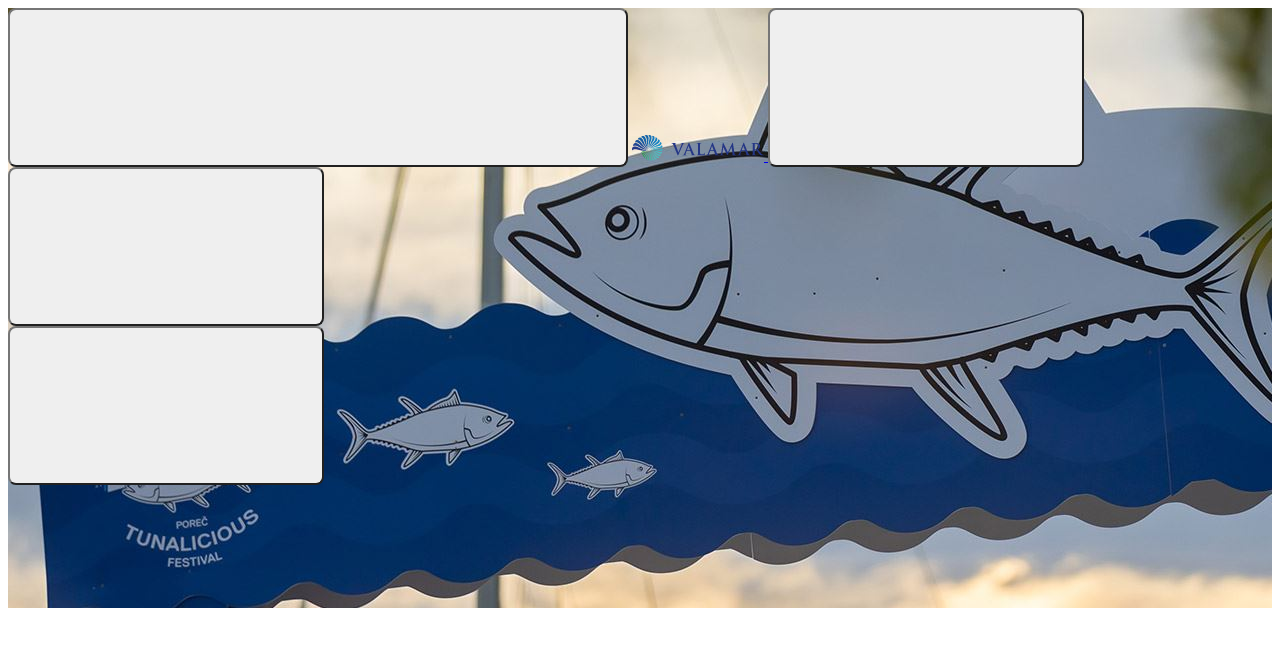

--- FILE ---
content_type: text/html
request_url: https://www.valamar.com/en/croatia/events
body_size: 34397
content:
<!DOCTYPE html>
<html lang="en">

<head>
	<meta charset="utf-8" />
	<link rel="icon" type="image/png" href="/favicon-96x96.png" sizes="96x96" />
	<link rel="icon" type="image/svg+xml" href="/favicon.svg" />
	<link rel="shortcut icon" href="/favicon.ico" />
	<link rel="apple-touch-icon" sizes="180x180" href="/apple-touch-icon.png" />
	<meta name="apple-mobile-web-app-title" content="Valamar" />
	<link rel="manifest" href="/site.webmanifest" />
	<meta name="viewport" content="width=device-width" />
	<script>
		window.DY = window.DY || {};
	</script>
	
		<link href="/_app/immutable/assets/0.BsB4CNs4.css" rel="stylesheet">
		<link href="/_app/immutable/assets/VLMLoader.B9GNN3sM.css" rel="stylesheet">
		<link href="/_app/immutable/assets/VLMDevInfoShowHide.DKNni3nE.css" rel="stylesheet">
		<link href="/_app/immutable/assets/VLMFooterEthicalCodex.B2yCSotX.css" rel="stylesheet">
		<link href="/_app/immutable/assets/VLMNavigation.DQZn0Lie.css" rel="stylesheet">
		<link href="/_app/immutable/assets/VLMStars.r71daxfa.css" rel="stylesheet">
		<link href="/_app/immutable/assets/VLMDottedLoader.6mvdOZ3p.css" rel="stylesheet"><!-- HEAD_svelte-cx8dns_START --><!-- HEAD_svelte-cx8dns_END --><!-- HEAD_svelte-1oc7rm4_START --><!-- HEAD_svelte-1oc7rm4_END --><!-- HEAD_svelte-8ippnl_START --><!-- HTML_TAG_START --><!-- HTML_TAG_END --><!-- HEAD_svelte-8ippnl_END -->
	<title>
	Events in Croatia | Valamar
</title><meta http-equiv="X-UA-Compatible" content="IE=edge,chrome=1"><link rel="apple-touch-icon" sizes="57x57" href="/apple-icon-57x57.png"><link rel="apple-touch-icon" sizes="60x60" href="/apple-icon-60x60.png"><link rel="apple-touch-icon" sizes="72x72" href="/apple-icon-72x72.png"><link rel="apple-touch-icon" sizes="76x76" href="/apple-icon-76x76.png"><link rel="apple-touch-icon" sizes="114x114" href="/apple-icon-114x114.png"><link rel="apple-touch-icon" sizes="120x120" href="/apple-icon-120x120.png"><link rel="apple-touch-icon" sizes="144x144" href="/apple-icon-144x144.png"><link rel="apple-touch-icon" sizes="152x152" href="/apple-icon-152x152.png"><link rel="apple-touch-icon" sizes="180x180" href="/apple-icon-180x180.png"><link rel="icon" type="image/png" sizes="192x192" href="/android-icon-192x192.png"><link rel="icon" type="image/png" sizes="32x32" href="/favicon-32x32.png"><link rel="icon" type="image/png" sizes="96x96" href="/favicon-96x96.png"><link rel="icon" type="image/png" sizes="16x16" href="/favicon-16x16.png"><link rel="manifest" href="/manifest.json"><meta name="msapplication-TileColor" content="#ffffff"><meta name="msapplication-TileImage" content="/ms-icon-144x144.png"><meta name="theme-color" content="#ffffff"><meta name="description" content="We present to you the list of the largest and most important events that take place in our attractive destinations by the sea all year round. ">
<link rel="canonical" href="https://www.valamar.com/en/croatia/events">
<meta property="og:image" content=""><meta property="og:site_name" content="Events in Croatia | Valamar"><meta property="og:title" content="Events in Croatia | Valamar"><meta property="og:description" content="We present to you the list of the largest and most important events that take place in our attractive destinations by the sea all year round. "><meta property="og:type" content="website"><meta property="og:url" content="https://www.valamar.com/en/croatia/events"><meta name="twitter:card" content="summary"><meta name="twitter:site" content="@ValamarHotels"><meta name="twitter:creator" content="@ValamarHotels"><meta name="twitter:title" content="Events in Croatia | Valamar"><meta name="twitter:description" content="We present to you the list of the largest and most important events that take place in our attractive destinations by the sea all year round. "><meta name="twitter:image" content=""><meta name="SKYPE_TOOLBAR" content="SKYPE_TOOLBAR_PARSER_COMPATIBLE">
<meta name="progid" content="/default.xxx?objectid=83668&amp;lng=en">

        
    
        <link rel="alternate" hreflang="de" href="https://www.valamar.com/de/kroatien/veranstaltungen">
    
        <link rel="alternate" hreflang="en" href="https://www.valamar.com/en/croatia/events">
    
        
    
        <link rel="alternate" hreflang="hr" href="https://www.valamar.com/hr/hrvatska/dogadanja">
    
        <link rel="alternate" hreflang="it" href="https://www.valamar.com/it/croazia/eventi">
    
        
    
        
    
        
    

<!--[if gte IE 10]><!-->
    
<!--<![endif]-->
<script>
    // Picture element HTML5 shiv
    document.createElement("picture");
</script>
<script src="https://www.valamar.com/CmsAssets/V3/plugins/picturefill.min.js" async=""></script>

<script>
    var loc_show_thumbs = 'Show';
    var loc_hide_thumbs = 'Hide';
</script>
<link href="https://www.valamar.com/CmsAssets/V3/dist/main.css?v=20254912084942" rel="stylesheet" integrity="" crossorigin="anonymous">
<style>
    .grecaptcha-badge{
        display:none;
    }
</style>



<script type="text/javascript">
    var _Language = "en";
    var _LanguageLoyalty = "E";
    var _WcfDomain = "/v3-services";
    var _WcfService = "/ValamarService.svc/";
    var _ActiveGtm = "True";
    var _ActiveDynamicYield = "True";
    var _IsMobile = false;
    var CurrentObjectTypeName = "BOSTRANICA";
    var currentAppMode = "PRODUCTION";
    var CurrentCurrency = "EUR";
    var _NewsletterExpires = 7;
    var _BookingOutdatingTimeout = 20 * 60 * 1000;
    var _HomePage = "13";
    var _HpUrl = "/";
    var _GoogleMapKey = "AIzaSyD0z9QcWJw4TNMRsTLFoYv90-OI7boUpaQ";
    var _GtmList = "";
    var _GtmDataFlyWithValamarActive = "True";
    var _GtmDataActive = "True";
    var _ActiveMdp = "True";
    var _ConsoleLogGtm = "False";
    var _ConsoleLogMdp = "False";
    var _ConsoleLogDynamicYield = "False";
    var _GtmData = {};
    var _GtmReady = false;
    var _PageId = "83668";
    var _ParentIdPageId = "0";
    var _NewMsid = "92e37eb6-6db3-42e0-9b8e-1422d2b51f20";
    var _CrmServiceUal = "https://prod-web-app-activity-log.azurewebsites.net";
    var _CrmServiceUalEndpoint = "/api/ual/saveactivity";
    var _LoyaltyCookieExpirationDays = 2;
    //GENERAL_DATA
    var _general_data = {
        "objectID": 83668,
        "languageID": "en",
        "seoLanguages": [{"languageID":"de","sefUrl":"/de/kroatien/veranstaltungen","culture":"de-DE","languageTitle":"Deutsch"},{"languageID":"en","sefUrl":"/en/croatia/events","culture":"en-GB","languageTitle":"English"},{"languageID":"hr","sefUrl":"/hr/hrvatska/dogadanja","culture":"hr-HR","languageTitle":"Hrvatski"},{"languageID":"it","sefUrl":"/it/croazia/eventi","culture":"it-IT","languageTitle":"Italiano"}]
    };
    //END_GENERAL_DATA
    var _AzureB2CSignIn = "B2C_1A_PROD_ACCOUNTLINK_SUSI_AUTO_DEEPLINK";
    var _AzureB2CSignInVFF = "B2C_1A_PROD_ACCOUNTLINK_SUSI_AUTO_DEEPLINK_SENDGRID_VFF";
    var _AzureB2CResetPassword = "B2C_1A_PROD_PASSWORDRESET_DEEPLINK";
    var _AzureB2CInstance = "login.valamar.com";
    var _AzureB2CTenant = "b0e7646f-499f-454f-97fb-7ef05d98564d";
    var _AzureB2CId = "a277538b-1be9-4cbf-98c2-4e22c3c0f385";
    var _AzureB2CRefreshTime = "20";

    var _CrmUseAzureB2C = "True";
    var _BookStep1 = 53199;    
</script>


    <link rel="preconnect" href="//cdn-eu.dynamicyield.com">
    <link rel="preconnect" href="//st-eu.dynamicyield.com">
    <link rel="preconnect" href="//rcom-eu.dynamicyield.com">
    <link rel="dns-prefetch" href="//cdn-eu.dynamicyield.com">
    <link rel="dns-prefetch" href="//st-eu.dynamicyield.com">
    <link rel="dns-prefetch" href="//rcom-eu.dynamicyield.com">

    <!-- DY scripts (preview/staging) -->
    <script type="text/javascript" src="//cdn-eu.dynamicyield.com/api/9880811/api_dynamic.js"></script>
    <script type="text/javascript" src="//cdn-eu.dynamicyield.com/api/9880811/api_static.js"></script>
    <script type="text/javascript">
        window.DY = window.DY || {};
    </script>









<link href="https://www.valamar.com/CmsAssets/V3/src/css/fonts.css" rel="stylesheet">


<style type="text/css">
.ver2015 .header-image img {
    margin-left: -800px !important;
    left: 50% !important;
}
 a.pckgs__offers__box.first:hover {
  background: rgb(220,228,237);
}
  #portfoliolist{
    display:none}
  #mainHeading{
    position: absolute;
    margin-top: -255px;
    z-index: 100;
    color: white;
    font-size: 40px;
    background:rgba(1, 61, 112, 0.8);
    padding: 0 20px;
  }
  #descBox{
    background: #e7eef6;
    color: #22282E;
    padding: 10px 20px;
  }
  #descBox h2{
    margin-bottom: 5px;
    margin-top: 15px;
    font-size: 20px;
    font-weight: 400;
    color: #22282E;
  }
  .portfolio-wrapper a{
    margin-right: 0;
    margin-bottom: 0px;
  }
  .portfolio-wrapper div:first-child {
    margin-right: 0;
    margin-bottom: 0;
  }
  .packages-section-title{
    margin-bottom: -20px;
    margin-top: 50px;
  }
  .pckgs__offers__box__top{
    padding: 20px 20px;
  }
  .pckgs__offers__box__top h3{
    margin-bottom: 20px;
  }
  .pckgs__offers__box__top h4{
    font-size: 12px;
    margin-bottom: 20px;
    line-height: 18px;
    font-weight: 600;
  }
  .desc{
    margin-bottom:60px !important;
  }
  .moreInfo{
    right: 0;
    font-size: 10px;
    background:#cbd4e0;
    padding: 3px 10px;
    height: 21px;
    color: #30578f;
    text-transform: uppercase;
    font-weight: 700;
    position:absolute;
    bottom: 0;
  }
  .dateDiv{
    position:absolute;
    bottom: 40px;
  }
  .spanOut{
    font-size: 12px;
    font-weight: 600;
    margin-bottom: 14px;
    padding: 7px 10px;
    background: #ffffff;
    box-shadow: 1px 1px 2px -1px black;
  }
  .spanIn{
    text-transform:uppercase;
    font-weight:700;
    font-size: 14px;
  }
  .no-link{
    cursor:default;
  }
  #filters {
    margin:1%;
    padding:0;
    list-style:none;
  }
    #filters li {
      float:left;
    }
    #filters li span {
      display: block;
      padding:5px 20px;
      text-decoration:none;
      color:#30578f;
      cursor: pointer;
      font-weight:600;
    }
    #filters li span.active {
      background: #30578f;
      color:#fff;
    }
    #portfoliolist .portfolio {
      -webkit-box-sizing: border-box;
      -moz-box-sizing: border-box;
      -o-box-sizing: border-box;
      margin:1%;
      display:inline-block;
      float:left;
      overflow:hidden;
    }
    .portfolio-wrapper {
      overflow:hidden;
      position: relative !important;
      background: #666;
      cursor:pointer;
    }
    .portfolio img {
      width:100%;
      position: relative;
      top:0;
      -webkit-transition: all 600ms ease-in-out;
      transition:         all 600ms ease-in-out;
    }
    .portfolio .label {
      position: absolute;
      width: 100%;
      height:50px;
      bottom:0px;
    }
    .portfolio .label-bg {
      background: linear-gradient(0deg,rgba(0, 0, 0, 0.8),rgba(0, 0, 0, 0));
      width: 100%;
      height:100%;
      position: absolute;
      top:0;
      left:0;
    }
    .portfolio .label-text {
      color:#fff;
      position: relative;
      z-index:500;
      padding:20px 8px 5px 8px;
    }
    .portfolio .label-text a {
      color:white;
      font-size:14px;
      text-transform:uppercase;
      font-weight:600;
    }
    .portfolio .text-category {
      display:block;
      font-size:9px;
    }

#windays-logo{
  width: 300px;
  height: 160px;
  background: url(/CmsMedia/Events/listing/events-windays-thumb.jpg);
}
  #windays-logo:before {
    position: absolute;
    content: "";
    width: 300px;
    height: 160px;
    background: url(/CmsMedia/Events/listing/events-windays-thumb-mover.jpg);
    transition: .3s;
    background-color: white;
    opacity:0;
  }
  #windays:hover #windays-logo:before{
    opacity:0.9;
  }
  #crnaovca-logo{
    width: 300px;
    height: 160px;
    background: url(/CmsMedia/Events/listing/events-crna-ovca-new-thumb.jpg);
  }
  #crnaovca-logo:before {
    position: absolute;
    content: "";
    width: 300px;
    height: 160px;
    background: url(/CmsMedia/Events/listing/events-crna-ovca-thumb-mover.jpg);
    transition: .3s;
    background-color: white;
    opacity:0;
  }
  #crnaovca:hover #crnaovca-logo:before{
    opacity:0.9;
  }
  #craft-logo{
    width: 300px;
    height: 160px;
    background: url(/CmsMedia/Events/listing/events-istria-beer-craft-fest-thumb.jpg);
  }
  #craft-logo:before {
    position: absolute;
    content: "";
    width: 300px;
    height: 160px;
    background: url(/CmsMedia/Events/listing/events-istria-beer-craft-fest-thumb-mover.jpg);
    transition: .3s;
    background-color: white;
    opacity:0;
  }
  #craft:hover #craft-logo:before{
    opacity:0.9;
  }
  #wine-logo{
    width: 300px;
    height: 160px;
    background: url(/CmsMedia/Events/listing/events-wine-nights-thumb.jpg);
  }
  #wine-logo:before {
    position: absolute;
    content: "";
    width: 300px;
    height: 160px;
    background: url(/CmsMedia/Events/listing/events-wine-nights-all-thumb-mover.jpg);
    transition: .3s;
    background-color: white;
    opacity:0;
  }
  #wine:hover #wine-logo:before{
    opacity:0.9;
  }
  #surfers-logo{
    width: 300px;
    height: 160px;
    background: url(/CmsMedia/Events/listing/events-super-surfer-new-thumb.jpg);
  }
  #surfers-logo:before {
    position: absolute;
    content: "";
    width: 300px;
    height: 160px;
    background: url(/CmsMedia/Events/listing/events-super-surfer-thumb-mover.jpg);
    transition: .3s;
    background-color: white;
    opacity:0;
  }
  #surfers:hover #surfers-logo:before{
    opacity:0.9;
  }
  #lanterna-sn-logo{
    width: 300px;
    height: 160px;
    background: url(/CmsMedia/Events/listing/events-lanterna-summer-nights-thumb.jpg);
  }
  #lanterna-sn-logo:before {
    position: absolute;
    content: "";
    width: 300px;
    height: 160px;
    background: url(/CmsMedia/Events/listing/events-lanterna-summer-nights-thumb-mover.jpg);
    transition: .3s;
    background-color: white;
    opacity:0;
  }
  #lanterna-sn:hover #lanterna-sn-logo:before{
    opacity:0.9;
  }
  #croatiacup-logo{
    width: 300px;
    height: 160px;
    background: url(/CmsMedia/Events/listing/events-croatia-match-cup-thumb.jpg);
  }
  #croatiacup-logo:before {
    position: absolute;
    content: "";
    width: 300px;
    height: 160px;
    background: url(/CmsMedia/Events/listing/events-croatia-match-cup-thumb-mover.jpg);
    transition: .3s;
    background-color: white;
    opacity:0;
  }
  #croatiacup:hover #croatiacup-logo:before{
    opacity:0.9;
  }
  #major-logo{
    width: 300px;
    height: 160px;
    background: url(/CmsMedia/Events/listing/events-beach-majors-thumb.jpg);
  }
  #major-logo:before {
    position: absolute;
    content: "";
    width: 300px;
    height: 160px;
    background: url(/CmsMedia/Events/listing/events-beach-majors-thumb-mover.jpg);
    transition: .3s;
    background-color: white;
    opacity:0;
  }
  #major:hover #major-logo:before{
    opacity:0.9;
  }
  #porecopen-logo{
    width: 300px;
    height: 160px;
    background: url(/CmsMedia/Events/listing/events-porec-open-air-thumb.jpg);
  }
  #porecopen-logo:before {
    position: absolute;
    content: "";
    width: 300px;
    height: 160px;
    background: url(/CmsMedia/Events/listing/events-porec-open-air-new-thumb-mover.jpg);
    transition: .3s;
    background-color: white;
    opacity:0;
  }
  #porecopen:hover #porecopen-logo:before{
    opacity:0.9;
  }
  #vsn-logo{
    width: 300px;
    height: 160px;
    background: url(/CmsMedia/Events/listing/events-valamar-summer-nights-thumb-2018.jpg);
  }
  #vsn-logo:before {
    position: absolute;
    content: "";
    width: 300px;
    height: 160px;
    background: url(/CmsMedia/Events/listing/events-valamar-summer-nights-thumb-en-mover.jpg);
    transition: .3s;
    background-color: white;
    opacity:0;
  }
  #vsn:hover #vsn-logo:before{
    opacity:0.9;
  }
  #rabacopen-logo{
    width: 300px;
    height: 160px;
    background: url(/CmsMedia/Events/listing/events-rabac-open-air-new-thumb.jpg);
  }
  #rabacopen-logo:before {
    position: absolute;
    content: "";
    width: 300px;
    height: 160px;
    background: url(/CmsMedia/Events/listing/events-rabac-open-air-thumb-mover.jpg);
    transition: .3s;
    background-color: white;
    opacity:0;
  }
  #rabacopen:hover #rabacopen-logo:before{
    opacity:0.9;
  }
  #rabskafjera-logo{
    width: 300px;
    height: 160px;
    background: url(/CmsMedia/Events/listing/events-rabs-fair-thumb.jpg);
  }
  #rabskafjera-logo:before {
    position: absolute;
    content: "";
    width: 300px;
    height: 160px;
    background: url(/CmsMedia/Events/listing/events-rabs-fair-mover.jpg);
    transition: .3s;
    background-color: white;
    opacity:0;
  }
  #rabskafjera:hover #rabskafjera-logo:before{
    opacity:0.9;
  }
  #mtv-logo{
    width: 300px;
    height: 160px;
    background: url(/CmsMedia/Events/listing/events-mtv-thumb.jpg);
  }
  #mtv-logo:before {
    position: absolute;
    content: "";
    width: 300px;
    height: 160px;
    background: url(/CmsMedia/Events/listing/events-mtv-thumb-mover.jpg);
    transition: .3s;
    background-color: white;
    opacity:0;
  }
  #mtv:hover #mtv-logo:before{
    opacity:0.9;
  }
  #delfin-logo{
    width: 300px;
    height: 160px;
    background: url(/CmsMedia/Events/listing/events-porecki-delfin-new-thumb.jpg);
  }
  #delfin-logo:before {
    position: absolute;
    content: "";
    width: 300px;
    height: 160px;
    background: url(/CmsMedia/Events/listing/events-porecki-delfin-thumb-mover.jpg);
    transition: .3s;
    background-color: white;
    opacity:0;
  }
  #delfin:hover #delfin-logo:before{
    opacity:0.9;
  }
  #offshore-logo{
    width: 300px;
    height: 160px;
    background: url(/CmsMedia/Events/listing/events-offshore-challenge-tunalicious-new-thumb.jpg);
  }
  #offshore-logo:before {
    position: absolute;
    content: "";
    width: 300px;
    height: 160px;
    background: url(/CmsMedia/Events/listing/events-offshore-challenge-tunalicious-2018-mover.jpg);
    transition: .3s;
    background-color: white;
    opacity:0;
  }
  #offshore:hover #offshore-logo:before{
    opacity:0.9;
  }
  #terra-logo{
    width: 300px;
    height: 160px;
    background: url(/CmsMedia/Events/listing/events-valamar-terra-magica-thumb.jpg);
  }
  #terra-logo:before {
    position: absolute;
    content: "";
    width: 300px;
    height: 160px;
    background: url(/CmsMedia/Events/listing/events-valamar-terra-magica-thumb-mover.jpg);
    transition: .3s;
    background-color: white;
    opacity:0;
  }
  #terra:hover #terra-logo:before{
    opacity:0.9;
  }
  #oktoberfest-logo{
    width: 300px;
    height: 160px;
    background: url(/CmsMedia/Events/listing/events-oktoberfest-thumb.jpg);
  }
  #oktoberfest-logo:before {
    position: absolute;
    content: "";
    width: 300px;
    height: 160px;
    background: url(/CmsMedia/Events/listing/events-oktoberfest-thumb-mover.jpg);
    transition: .3s;
    background-color: white;
    opacity:0;
  }
  #oktoberfest:hover #oktoberfest-logo:before{
    opacity:0.9;
  }
  #rally-logo{
    width: 300px;
    height: 160px;
    background: url(/CmsMedia/Events/listing/events-croatia-rally-thumb.jpg);
  }
  #rally-logo:before {
    position: absolute;
    content: "";
    width: 300px;
    height: 160px;
    background: url(/CmsMedia/Events/listing/events-croatia-rally-thumb-mover.jpg);
    transition: .3s;
    background-color: white;
    opacity:0;
  }
  #rally:hover #rally-logo:before{
    opacity:0;
  }
  #trail-logo{
    width: 300px;
    height: 160px;
    background: url(/CmsMedia/Events/listing/events-valamar-trail-thumb.jpg);
  }
  #trail-logo:before {
    position: absolute;
    content: "";
    width: 300px;
    height: 160px;
    background: url(/CmsMedia/Events/listing/events-valamar-trail-thumb-maro.jpg);
    transition: .3s;
    background-color: white;
    opacity:0;
  }
  #trail:hover #trail-logo:before{
    opacity:0.9;
  }
 #fest-logo{
    width: 300px;
    height: 160px;
    background: url(/CmsMedia/Events/listing/events-sport-fest-thumb.jpg);
  }
  #fest-logo:before {
    position: absolute;
    content: "";
    width: 300px;
    height: 160px;
    background: url(/CmsMedia/Events/listing/events-sport-fest-thumb-mover.jpg);
    transition: .3s;
    background-color: white;
    opacity:0;
  }
  #fest:hover #fest-logo:before{
    opacity:0.9;
	 }
  #baska-logo{
    width: 300px;
    height: 160px;
    background: url(/CmsMedia/Events/listing/events-baska-outdoor-festival-thumb.jpg);
  }
  #baska-logo:before {
    position: absolute;
    content: "";
    width: 300px;
    height: 160px;
    background: url(/CmsMedia/Events/listing/events-baska-outdoor-festival-thumb-mover.jpg);
    transition: .3s;
    background-color: white;
    opacity:0;
  }
  #baska:hover #baska-logo:before,  #advent:hover #advent-logo:before{
    opacity:0.9;
  }
  #advent-logo{
    width: 300px;
    height: 160px;
    background: url(/CmsMedia/Events/listing/events-advent-porec-thumb.jpg);
  }
  #advent-logo:before {
    position: absolute;
    content: "";
    width: 300px;
    height: 160px;
    background: url(/CmsMedia/Events/listing/events-advent-porec-thumb-mover-new.jpg);
    transition: .3s;
    background-color: white;
    opacity:0;
  }
/* PAST EVENTS */
.past-events {
  position: relative;
  width: 300px;
  height: 160px;
  background: rgba(0, 135, 211, 0.5);
  margin: 9px;
  float: left;
  display: table;
  overflow:hidden;
}
  .past-events h1 {
    z-index: 11;
    color: white;
    text-align: center;
    width: 100%;
    bottom: 55px;
    text-transform: uppercase;
    font-size: 22px;
    margin: 0;
    padding:0 20px;
  }
  .past-events h2 {
    z-index: 9;
    font-size: 14px;
    font-weight: 700;
    color: white;
    text-align: center;
    width: 300px;
    margin: 0;
    margin-top:10px;
  }
  .past-events img {
    position: absolute;
    top: 0;
    z-index: -1;
    left: 0;
  }
  #content {
    display: table-cell;
    vertical-align: middle;
  }
  #content:before{
    position:absolute;
    content:"";
    height:2px;
    width:0px;
    background:white;
    left:10px;
    margin-top:-10px;
    transition:.3s;
  }
  #content:after{
    position:absolute;
    content:"";
    height:2px;
    width: 0px;
    background:white;
    right:10px;
    margin-top: 10px;
    transition:.3s;
  }
  #content:hover:before, #content:hover:after{
    width:200px;
  }

/* EVENTI REBRANDING 2018 */

#descBox {
    background: #f7f7f7;
    font-weight: 600;
    margin-top: 10px;
    -webkit-box-shadow: 0 0 4px 0px rgba(0,0,0,0.28);
    -moz-box-shadow: 0 0 4px 0px rgba(0,0,0,0.28);
    box-shadow: 0 0 4px 0px rgba(0,0,0,0.28);
}

#descBox h2 {
    text-transform: uppercase;
    font-weight: 600;
    margin-top: 9px;
}

#descBox + h2.packages-section-title {
    color: #164194;
    border: none;
    padding: 0;
    margin-bottom: -30px;
    display: flex;
    align-items: center;
    justify-content: center;
}

#descBox + h2.packages-section-title:before, #descBox + h2.packages-section-title:after {
    height: 35px;
    content: url(https://www.valamar.com/CmsAssets/CmsCss/imgs/seperator.png);
    padding: 0 25px;
    vertical-align: 15%;
}

div#mainHeading {
    margin-top: -265px;
}

.portfolio-wrapper {
}

#portfoliolist .portfolio {
    -webkit-box-shadow: 0 0 4px 0px rgba(0,0,0,0.28);
    -moz-box-shadow: 0 0 4px 0px rgba(0,0,0,0.28);
    box-shadow: 0 0 4px 0px rgba(0,0,0,0.28);
}

a.pckgs__offers__box.first {
    background: #F7F7F7;
}

a.pckgs__offers__box.first:hover {
    background: #F7F7F7;
}

.pckgs__offers__box__top h3 {
    color: #1E63C6;
    display: block;
    margin-bottom: 20px;
    text-transform: uppercase;
    text-align: center;
    font-weight: 600;
    font-size: 18px;
    line-height: 21px;
}

.pckgs__offers__box .desc {
    color: #22282E;
    font-size: 12px;
    font-weight: 600;
    line-height: 20px;
}

.spanOut {
    background: none;
    box-shadow: none;
    padding: 7px 0;
}

.moreInfo {
    left: 20px;
    right: 20px;
    bottom: 20px;
    background: #1E63C6;
    font-weight: 700;
    font-size: 12px;
    line-height: 19px;
    min-width: 122px;
    text-shadow: none;
    border: 0 none;
    border-radius: 0px;
    color: #fff;
    transition: background 0.2s;
    letter-spacing: 1.5px;
    height: auto;
    text-align: center;
    padding: 5px 20px;
}

.dateDiv {
    bottom: 15px;
}

.dateDiv:not(:last-child) {
    bottom: 60px;
}

.desc {
    margin-bottom: 80px !important;
}

.moreInfo:hover {
    background: #074195;
}

.portfolio a:not([href]) .moreInfo {
    font-size: 9px;
    opacity: 0.7;
}

.portfolio a:not([href]) .moreInfo:hover {
    background: #1E63C6;
}

.portfolio a:not([href]) {
    cursor: default;
}
a[target="_blank"] .moreInfo:after {
    content: url(/cmsmedia/CustomAssets/img/external.svg);
    width:  15px;
    height: 15px;
    float: right;
    margin-top: 2px;
    margin-left: -15px;
}

.moreInfo:before {
    content: "See more";
}

.portfolio a:not([href]) .moreInfo:before {
    content: "More info soon"
}

/* V3 CSS */

.half-size-header-title.half-size-header-title--text {
    background: rgba(37, 55, 134, 0.8);
    width: auto;
    padding: 10px 20px;
}

.half-size-header-title.half-size-header-title--text h2 {
    margin-bottom: 0;
}

.box__button a:hover {
    background: #515f9e;
}

.box__button a:not([href]) {
    background: #515f9e;
    cursor: default !important;
}

.box__button a[target="_blank"] {
    position: relative;
}

.box__button a[href][target="_blank"]:after {
    content: url(/cmsmedia/CustomAssets/img/external.svg);
    margin-top: 2px;
    position: absolute;
    right: 10px;
}

.box__image img:not(:first-child):last-child {
    top: 0;
    position: absolute;
    left: 0;
    right: 0;
    opacity: 0;
    transition: 0.3s;
    border-bottom: 1px solid #f2f2f2;
}

.box-container:hover .box__image img:not(:first-child):last-child {
    opacity: 0.9;
}

.box-container.inactive {
    display: none;
}

.box-container.inactive:after {
    content: "PAST EVENT";
    position: absolute;
    top: 2px;
    left: 17px;
    background: red;
    padding: 10px 15px;
    font-weight: 900;
    color: white;
    font-size: 14px;
}

body.lang-en .box__button a:before {
    content: "See more";
}

body.lang-en .box__button a:not([href]):before {
    content: "More info soon";
}
</style>
<script>
    var _prum = [['id', '5391ce99abe53d7b530d00f5'],
             ['mark', 'firstbyte', (new Date()).getTime()]];
    (function () {
        var s = document.getElementsByTagName('script')[0]
      , p = document.createElement('script');
        p.async = 'async';
        p.src = '//rum-static.pingdom.net/prum.min.js';
        s.parentNode.insertBefore(p, s);
    })();
</script>


<!-- Google Optimize - START -->

<script async="" src="https://www.googleoptimize.com/optimize.js?id=OPT-T95FHT3"></script>

<!-- Google Optimize - END -->



<!-- Hotjar Tracking Code for www.valamar.com -->



 

<script type="text/plain" data-usercentrics="Hotjar">
    (function(h,o,t,j,a,r){
        h.hj=h.hj||function(){(h.hj.q=h.hj.q||[]).push(arguments)};
        h._hjSettings={hjid:1902711,hjsv:6};
        a=o.getElementsByTagName('head')[0];
        r=o.createElement('script');r.async=1;
        r.src=t+h._hjSettings.hjid+j+h._hjSettings.hjsv;
        a.appendChild(r);
    })(window,document,'https://static.hotjar.com/c/hotjar-','.js?sv=');
</script>




<!--<script id="usercentrics-cmp" data-language="en" src="https://app.usercentrics.eu/browser-ui/latest/loader.js" data-settings-id="OOqBSN_qpXZ-z-" async></script>-->

<script>
    window.addEventListener("ucEvent", function (e) {    
        if (e.detail && e.detail.event == "consent_status") {
            if (e.detail.ucCategory['marketing'] === true) {
                createCookie("advertising", "accepted", 36500);
            }
            else {
                eraseCookie("advertising");
            }
        }
    });

    function createCookie(name, value, days) {
        if (days) {
            var date = new Date();
            date.setTime(date.getTime() + (days * 24 * 60 * 60 * 1000));
            var expires = "; expires=" + date.toGMTString();
        }
        else var expires = "";
        document.cookie = name + "=" + value + expires + "; path=/";
        return true;
    }

    function eraseCookie(name) {
        createCookie(name, "", -1);
    }

</script><script src="https://apis.google.com/js/api:client.js"></script>
	
</head>

<body  class="general-pages lang-en " data-onload-module="yes" data-module="gtm" data-sveltekit-preload-data="hover">
	<div id="v3-content-container">
    

<script>

    utag_data = {
        loyalty_val_id: "",
        loyalty_val_email: "",
        loyalty_val_points_available: "",
        loyalty_val_points_earned: "",
        loyalty_val_points_used:  "",
        loyalty_val_fname: "",
        loyalty_val_lname: "",
        loyalty_val_birth: "",
        loyalty_val_gender: "",
        loyalty_val_phone: "",
        loyalty_val_mob: "",
        loyalty_val_street: "",
        loyalty_val_streetno: "",
        loyalty_val_city: "",
        loyalty_val_postal: "",
        loyalty_val_country: "",
        loyalty_val_lang: "",
        loyalty_val_lvl: "",
        loyalty_val_expiration: "",
        loyalty_val_activebooking_refnumber: "",
        loyalty_val_pastbooking_refnumber: ""
    }

</script>
    <!-- Google Tag Manager NS --> <noscript><iframe src="//www.googletagmanager.com/ns.html?id=GTM-M2MHR6" height="0" width="0" style="display:none;visibility:hidden"></iframe></noscript>
     

<!-- Only change code below this line. -->

<!-- Google Tag Manager Old -->
<!--<script>(function (w, d, s, l, i) {
        w[l] = w[l] || []; w[l].push({
            'gtm.start':
                new Date().getTime(), event: 'gtm.js'
        }); var f = d.getElementsByTagName(s)[0],
            j = d.createElement(s), dl = l != 'dataLayer' ? '&l=' + l : ''; j.async = true; j.src =
                'https://www.googletagmanager.com/gtm.js?id=' + i + dl; f.parentNode.insertBefore(j, f);
    })(window, document, 'script', 'dataLayer', 'GTM-M2MHR6');</script>-->
<!-- End Google Tag Manager Old -->

	<!-- Google Tag Manager New -->
<script type="text/javascript">        
        window.dataLayer = window.dataLayer || [];
        function gtag() {
            dataLayer.push(arguments);
        }
        
        gtag("consent", "default", {
            ad_storage: "denied",
            analytics_storage: "denied",
            wait_for_update: 2000 // milliseconds to wait for update
        });
        
        gtag("set", "ads_data_redaction", true);
    </script>

    <script type="text/javascript">
        // Google Tag Manager
        (function(w, d, s, l, i) {
            w[l] = w[l] || [];
            w[l].push({
                'gtm.start': new Date().getTime(),
                event: 'gtm.js'
            });
            var f = d.getElementsByTagName(s)[0],
                j = d.createElement(s),
                dl = l != 'dataLayer' ? '&l=' + l : '';
            j.async = true;
            j.src =
                'https://www.googletagmanager.com/gtm.js?id=' + i + dl;
            f.parentNode.insertBefore(j, f);
        })(window, document, 'script', 'dataLayer', 'GTM-M2MHR6');
    </script>
<!-- End Google Tag Manager New -->

    <form method="post" action="/en/croatia/events" id="form1" autocomplete="off" autocorrect="off">
<div class="aspNetHidden">
<input type="hidden" name="__VIEWSTATE" id="__VIEWSTATE" value="">
</div>


<script type="text/javascript">
//<![CDATA[
;cookie_NumOfDaysSave=5;history_NumOfMinToSave=10//]]>
</script>

        <!--[if lt IE 11]>
            <p class="browserupgrade">You are using an <strong>outdated</strong> browser. Please <a href="http://browsehappy.com/">upgrade your browser</a> to improve your experience.</p>
        <![endif]-->
        
        
        
        <input type="hidden" name="ctl00$ctl23$HF_LoaderClass" id="ctl23_HF_LoaderClass" value="display: none;">
<div class="modal-dialog-wrapper" id="loaderModal" style="display: none;">
   
    <div class="modal-dialog modal-lg modal-dialog-centered">
        <div class="modal-content">
            <div class="row no-gutters">
                
        
            
            <div class="col-12 col-md-4">
                    <div class="modal-box modal-box--left">
                        <div class="modal-box__content">
                            <img src="https://multimedia.valamar.com/mediagallery-dxp-production/logo-valamar-new.svg">
                        </div>
                    </div>
                </div>
                <div class="col-12 col-md-4">
                    <div class="modal-box modal-box--center">
                        <div class="modal-box__content">
                            <p>Your reservation is being processed. - cancellation</p>
                            <div class="loader">Loading...</div>
                           <p>Thank you for your patience!</p>
                        </div>
                    </div>
                </div>
                <div class="col-12 col-md-4">
                    <div class="modal-box modal-box--right">
                        <div class="modal-box__content" id="modal-slide-box">
                            <img src="https://multimedia.valamar.com/mediagallery-dxp-production/vlm-rewards-lg-blue.svg">

                            <div id="loaderSlide1" class="slide-in">
                                <svg class="valicon valicon-icon_discount"><use xlink:href="#icon_discount"></use></svg>
                                <p>Up to 10% discount off your booking</p>
                            </div>
                            <div id="loaderSlide2" class="">
                                <svg class="valicon valicon-icon_points"><use xlink:href="#icon_points"></use></svg>
                                <p>Valamar Credits for each booking</p>
                            </div>
                            <div id="loaderSlide3" class="">
                                <svg class="valicon valicon-icon_benefits"><use xlink:href="#icon_benefits"></use></svg>
                                <p>Tailor made and exclusive benefits</p>

                            </div>
                        </div>
                    </div>
                </div>
<style>
.modal-dialog .modal-box--center {
background-color: #1a1154;
color: #fff;
}
#v3-content-container #modal-slide-box div.slide-in p,
  #v3-content-container #modal-slide-box div.slide-out p{
line-height: 1 !important;
}
.loader:after {
background: #1a1154;
}
</style>
    
            </div>
        </div>
    </div>
</div>



        

        
        
            <div class="container-fluid" id="menu_accordion" style="z-index: 99; position: fixed">
                <div class="row">
                    <nav class="main-menu">

                        
                            <button class="btn main-menu__btn main-menu__btn--blue open-overlay" id="menu-expand-btn" type="button" data-toggle="collapse" data-target="#open" aria-controls="open" aria-expanded="false" aria-hidden="true" aria-label="Toggle navigation" data-parent="#menu_accordion">
                                <svg class="valicon valicon-menu_burger">
                                    <use xlink:href="#menu_burger"></use></svg>
                                <svg class="valicon valicon-menu_burger_close">
                                    <use xlink:href="#menu_burger_close"></use></svg>
                            </button>
                        

                        
                        <a class="pause-link" href="/" title="Valamar - All you can holiday">
                            <img src="/CmsMedia/V3/img/logos/logo_header.svg" class="main-menu__logo logo-small">
                            <img src="/CmsMedia/V3/img/logos/logo_header_white.svg" class="main-menu__logo valamartist" style="display: none;">
                        </a>
                        
                        
        
            
            <!--START M&L design -->
                        		
						
<!--flights-->

         <script>
             window.addEventListener('load', (event) => {
                $(document).click((event) => {
                if (!$(event.target).closest('.overlay-dropdown').length) {
                    $('.overlay-dropdown').removeClass('show');
                }        
                });
            });
         </script>
<!--ENF flights-->
                        
                        
                        
                        
                        <!-- Expand loyalty -->
                        
                        <!-- Expand contact -->
                        
                        <!-- Expand meet -->
                        

                        <!--END M design -->
                        <button class="btn main-menu__btn main-menu__btn--login" type="button" data-toggle="collapse" data-target="#open-login" aria-controls="open-login" aria-expanded="false" aria-label="Toggle Login Menu">
                            <svg class="valicon valicon-icon-profile-loyalty"><use xlink:href="#icon-profile-loyalty"></use></svg>
                        </button>
                        <button class="btn main-menu__btn main-menu__btn--contact" type="button" data-toggle="collapse" data-target="#open-contact" aria-controls="open-contact" aria-expanded="false" aria-label="Toggle Contact Menu">
                            <svg class="valicon valicon-contact">
                                <use xlink:href="#contact"></use></svg>
                        </button>
<button aria-controls="open-flights-mob" aria-expanded="true" aria-label="Toggle Flights Menu" class="btn main-menu__btn main-menu__btn--flight" data-target="#open-flights-mob" data-toggle="collapse" type="button"><svg class="valicon valicon-flight" height="100%" style="fill-rule:evenodd;clip-rule:evenodd;stroke-linejoin:round;stroke-miterlimit:2;" version="1.1" viewBox="0 0 167 167" width="100%" xmlns="http://www.w3.org/2000/svg">
<path d="M42.917,101.316l15.59,7.324l7.65,15.264c0.435,0.834 1.269,1.596 2.212,1.704c0.326,0 0.544,0.109 0.653,0.109c0.833,0 1.595,-0.326 2.139,-0.834l4.894,-4.895c0.726,-0.725 1.052,-1.812 0.834,-2.755l-2.03,-11.783l15.808,-15.808l15.699,27.917c0.435,0.943 1.378,1.595 2.32,1.813c0.218,-0 0.435,0.109 0.544,0.109c0.834,-0 1.595,-0.327 2.139,-0.834l4.895,-4.895c0.725,-0.725 1.051,-1.813 0.943,-2.864l-10.08,-37.561l16.026,-16.026c3.408,-3.915 3.299,-9.97 -0.326,-13.596c-1.813,-1.813 -4.134,-2.755 -6.672,-2.755c-2.537,-0 -5.003,0.942 -6.671,2.755l-15.916,16.026l-37.817,-10.08l-0.435,0c-0.834,0 -1.595,0.327 -2.139,0.834l-4.895,4.895c-0.725,0.725 -1.051,1.704 -0.834,2.647c0.218,1.051 0.834,2.03 1.705,2.429l28.026,15.808l-15.808,15.808l-11.566,-2.03l-0.653,-0c-0.834,-0 -1.595,0.326 -2.03,0.833l-5.185,5.185c-0.725,0.725 -1.051,1.813 -0.834,2.756c0.218,1.124 0.834,1.958 1.813,2.501l0.001,-0.001Z" style="fill-rule:nonzero;"></path></svg></button>

    
    




<script type="text/javascript">
    var _CurrentObjectId = "83668";
    var _CurrentParentId = "0";
</script>

    
    
<!-- Mobile -->


        
            
            
    


<script>
    var _LoyaltyHomePage = "68915";
    var _HomePage = "13";
    var _CurrentObjectId = "83668";

</script>

<!-- Tooltip loyalti personalisation -->
<input type="hidden" name="ctl00$ctl22$LOY_UserLoggedIn" id="LOY_UserLoggedIn" value="False"><input type="hidden" name="ctl00$ctl22$LOY_UserPersonFound" id="LOY_UserPersonFound" value="False">
    



    <!--*********************
        LOYALTY LOGIN REDESIGN EXPAND
    *************************-->

    <div class="collapse login-menu login-menu__redesign overlay-dropdown" id="open-login" data-onload-module="yes" data-module="loyalty" data-google-client-id="412228569128-tncq5cvqj0on8pa734u37hag2fa4c9s0" data-facebook-app-id="781662080273007" data-login-container=".login-menu">
        <button class="btn login-menu__close" type="button" data-toggle="collapse" data-target="#open-login" aria-controls="open-login" aria-expanded="false" aria-label="Toggle Login Menu" data-parent="#menu_accordion">
            <svg class="valicon valicon-layer_close">
                <use xlink:href="#layer_close"></use></svg>
        </button>
        
    </div>


<!--****************
    CONTACT EXPAND
********************-->









































<input type="hidden" name="ctl00$WUC_V3_ContactUs_ContactForm$hf_CR_Languages" id="WUC_V3_ContactUs_ContactForm_hf_CR_Languages" value="English=en;Deutsch=de;Francais=fr;Hrvatski=hr;Italiano=it;Čeština=cz;Pусский=ru;Polski=pl;Slovenský=sk">
<input type="hidden" name="ctl00$WUC_V3_ContactUs_ContactForm$hf_CR_ObertauernFGI" id="hf_CR_ObertauernFGI" value="105009">



                    </nav>
                </div>
            </div>
            
            


        
            
                <section class="half-size-header">
        <div class="container-fluid">
            <div class="row">
                <picture>
                    <!--[if IE 9]><video style="display: none;"><![endif]-->
                      <source srcset="/cmsmedia/events/header/events-tuna-header-xl.jpg" media="(min-width: 1200px)">
                    <source srcset="/cmsmedia/events/header/events-tuna-header-l.jpg" media="(min-width: 992px)">
                    <source srcset="/cmsmedia/events/header/events-tuna-header-m.jpg" media="(min-width: 768px)">
                    <!--[if IE 9]></video><![endif]-->
                    <img srcset="/cmsmedia/events/header/events-tuna-header-s.jpg" src="/cmsmedia/events/header/events-tuna-header-s.jpg" class="half-size-header-image" alt="Valamar Events">
                </picture>
				<div class="half-size-header-title half-size-header-title--text">
					<h2><!--Top-->Events in Valamar destinations</h2>
					<!--<h3>Subtitle</h3> -->
				</div> 
            </div>
        </div>
    </section>
        
            
                <section class="page-title grey-bckg mb-5">
    <div class="container">
        <div class="row">
            <div class="col">
                <div class="title-container">
                    <h2 class="title-wave">THE MOST VISITED EVENTS ON THE COAST ABSOLUTELY NOT TO BE MISSED!</h2>
                </div>
                <div class="subtitle-container">
                    <h3>We present to you the list of the largest and most important events that take place in our attractive destinations by the sea all year round. Whether you're looking for great entertainment or exciting sports, a musical spectacle, or a superb culinary event, our excellent choice, superb organisation and fantastic ambience will provide you with unique and unrepeatable experiences.</h3>
                </div>
            </div>
        </div>
    </div>
</section>
        
            
                <section class="boxes-list white-bckg pt-4 pb-5">
	<div class="container">
		<div class="row">
			 
			 
			<!-- <div class="col-12 col-md-6 col-lg-4 box-container istria300">
				<div class="box">
					<div class="box__image">
						<img src="/CmsMedia/Events/listing/dani-u-vali-logo-listing-1.jpg">
						
					</div>
					<div class="box__body">
						<h4 class="box__subtitle">DAYS IN THE VALA</h4>
						<h4 class="box__subtitle-date">Island of Hvar <span class="boxes-bullet">•</span> 19 - 22 September 2024</h4>
						<p class="box__text">Join us for an unforgettable event celebrating the beauty of the sea and ships. Stari Grad on Hvar, one of the most beautiful European islands, will host a spectacular four-day festival dedicated to lovers of the sea and ships.</p>
					</div>
					<div class="box__button">
						<a class="btn btn-blue" tabindex="0" role="button" href="/en/event/days-vala"></a>
						
					</div>
				</div>
			</div>
			
          <div class="col-12 col-md-6 col-lg-4 box-container istria300">
				<div class="box">
					<div class="box__image">
						<img src="/CmsMedia/Events/listing/valamar-cup-2024-listing.jpg">
					</div>
					<div class="box__body">
						<h4 class="box__subtitle">VALAMAR CUP</h4>
						<h4 class="box__subtitle-date">Poreč <span class="boxes-bullet">•</span> 28 September  2024</h4>
						<p class="box__text">We invite you to a unique sports event - the Valamar Cup, a prestigious international wrestling tournament. This tournament, under the auspices of the World Wrestling Federation (UWW), gathers the best wrestlers from all over the world.</p>
					</div>
					<div class="box__button">
						<a class="btn btn-blue" tabindex="0" role="button" href="/en/event/valamar-cup"></a>
						
					</div>
				</div>
			</div>-->
			
          
           
			
          <!--<div class="col-12 col-md-6 col-lg-4 box-container tuna-game">
				<div class="box">
					<div class="box__image">
					<img src="/CmsMedia/Events/listing/bevemo-andemo-listing.jpg"> 
					
					</div>
					<div class="box__body">
						<h4 class="box__subtitle">BEVEMO & ANDEMO </h4>
						<h4 class="box__subtitle-date">Poreč <span class="boxes-bullet">•</span> 19 October 2024</h4>
						<p class="box__text">Experience "Bevemo & Andemo," a delightful wine and walk adventure organised by the Tar-Vabriga Tourist Board. </p>
					</div>
					<div class="box__button">
						<a class="btn btn-blue" tabindex="0" role="button" href="/en/event/bevemo-andemo"></a>
						
					</div>
				</div>
			</div>-->
          
         
		
		<!--<div class="col-12 col-md-6 col-lg-4 box-container croatia-summer-camps">
				<div class="box">
					<div class="box__image">
						<img src="/CmsMedia/Events/listing/jason-derulo-thumb.jpg">
						<!--<img src="/CmsMedia/V3/landings/csc/csc-event-all-logo.svg">
					</div>
					<div class="box__body">
						<h4 class="box__subtitle">JASON DERULO</h4>
						<h4 class="box__subtitle-date">Pula<span class="boxes-bullet">•</span> 7 August 2024</h4>
						<p class="box__text">"Nu King", Jason Derulo, one of the most creative performers on the world pop scene who has ruled the digital platforms for years, is coming to Pula.</p>
					</div>
					<div class="box__button">
						<a class="btn btn-blue" tabindex="0" role="button" href="/en/event/jason-derulo"></a>
						
					</div>
				</div>
			</div> -->
			
		<!-- 	<div class="col-12 col-md-6 col-lg-4 box-container advent-krk">
				<div class="box">
					<div class="box__image">
						<img src="/CmsMedia/Events/listing/events-krk-fair-thumb.jpg">
						
					</div>
					<div class="box__body">
						<h4 class="box__subtitle">KRK FAIR – LOVREČEVA </h4>
						<h4 class="box__subtitle-date">Island of Krk <span class="boxes-bullet">•</span> 8 – 10 August 2024</h4>
						<p class="box__text">The Krk Fair, or Lovrečeva, is also known as the longest-running town event! This year marks the 500th jubilee edition of the great annual fair, which dates back to the Middle Ages.</p>
					</div>
					<div class="box__button">
						<a class="btn btn-blue" tabindex="0" role="button" href="/en/event/krk-fair-lovreceva"></a>
						
					</div>
				</div>
			</div> 
			 -->
			
          
     <!--       <div class="col-12 col-md-6 col-lg-4 box-container advent-krk">
				<div class="box">
					<div class="box__image">
						<img src="/CmsMedia/Events/listing/pulsko-kulturno-ljeto-thumb.jpg">
						
					</div>
					<div class="box__body">
						<h4 class="box__subtitle">PULA SUMMER OF CULTURE</h4>
						<h4 class="box__subtitle-date">Pula <span class="boxes-bullet">•</span> 30 May - 24 August 2024</h4>
						<p class="box__text">This season, Pula will once again become the centre of cultural events in Croatia thanks to the Pula Summer of Culture. The renovated Small Roman Theatre will host a diverse array of artists from around the world, blending various genres such as jazz, classical music, opera, and contemporary music. The programme is impressive, fostering cultural diversity in public spaces.</p>
					</div>
					<div class="box__button">
						<a class="btn btn-blue" tabindex="0" role="button" href="/en/event/pula-summer-culture"></a>
						
					</div>
				</div>
			</div> -->
			
			
			
          
           <!-- <div class="col-12 col-md-6 col-lg-4 box-container cro-race">
				<div class="box">
					<div class="box__image">
						<img src="/CmsMedia/Events/listing/events-istria-mtb-thumb.jpg">
						<img src="/CmsMedia/Events/listing/events-istria-mtb-thumb-mover.jpg">
					</div>
					<div class="box__body">
						<h4 class="box__subtitle">ISTRIA MTB STAGE RACE</h4>
						<h4 class="box__subtitle-date">Istria <span class="boxes-bullet">•</span> 21 - 23 September 2023</h4>
						<p class="box__text">Long-awaited Istria MTB Stage Race. Providing the best MTB experience in Istria, it is intended for two-member teams, who will ride on approximately 250 km of tracks around Poreč, Rabac and Labin.</p>
					</div>
					<div class="box__button">
						<a class="btn btn-blue" tabindex="0" role="button" href="/en/istria-mtb-stage-race"></a>
						
					</div>
				</div>
			</div> --> 
		  
		   <!--<div class="col-12 col-md-6 col-lg-4 box-container advent-krk">
				<div class="box">
					<div class="box__image">
						<img src="/CmsMedia/Events/listing/jazz-is-back-2024-event-listing.jpg">
						
					</div>
					<div class="box__body">
						<h4 class="box__subtitle">“JAZZ IS BACK! BP”</h4>
						<h4 class="box__subtitle-date">Grožnjan <span class="boxes-bullet">•</span>  4 – 17 July 2024</h4>
						<p class="box__text">International Jazz Festival dedicated to the great Croatian jazz musician Boško Petrović. The festival includes a total of 14 concert nights featuring eminent jazz and blues musicians from all over the world. </p>
					</div>
					<div class="box__button">
						<a class="btn btn-blue" tabindex="0" role="button" href="/en/event/jazz-festival"></a>
						
					</div>
				</div>
			</div>-->
			
			
          
			
			
			<!---->
			
			<!--<div class="col-12 col-md-6 col-lg-4 box-container advent-krk">
				<div class="box">
					<div class="box__image">
						<img src="/CmsMedia/Events/listing/juventus-football-academy.jpg">
						
					</div>
					<div class="box__body">
						<h4 class="box__subtitle">JUVENTUS FOOTBALL ACADEMY</h4>
						<h4 class="box__subtitle-date">Poreč, Krk <span class="boxes-bullet">•</span> 1 – 5 July 2024</h4>
						<p class="box__text">Join us beginning of July on Juventus training camp featuring handpicked coaches from the Juventus Academy HQ in Turin, Italy. Enrol your children aged 7 to 12 years old to secure international exposure they will never forget.</p>
					</div>
					<div class="box__button">
						<a class="btn btn-blue" tabindex="0" role="button" href="/en/juventus-football-academy"></a>
						
					</div>
				</div>
			</div> 
          
			
         
          
          
          
          	
			
			

               
			

            <div class="col-12 col-md-6 col-lg-4 box-container advent-krk">
				<div class="box">
					<div class="box__image">
						<img src="/CmsMedia/Events/listing/events-rukomet-thumb.jpg">
						
					</div>
					<div class="box__body">
						<h4 class="box__subtitle">World Handball Championship</h4>
						<h4 class="box__subtitle-date">Poreč <span class="boxes-bullet">•</span> 14 January – 2 February 2025</h4>
						<p class="box__text">Every match brings tension, a fight to the last second, and incredible turnarounds that will make your heart race!   </p>
					</div>
					<div class="box__button">
						<a class="btn btn-blue" tabindex="0" role="button" href="/en/event/world-handball-championship"></a>
						
					</div>
				</div>
			</div>-->

               

		
    <!--<div class="col-12 col-md-6 col-lg-4 box-container istrian-spring">
				<div class="box">
					<div class="box__image">
						<img src="/CmsMedia/Events/listing/events-istrian-spring-thumb.jpg">
					</div>
					<div class="box__body">
						<h4 class="box__subtitle">Istrian Spring</h4>
						<h4 class="box__subtitle-date">Istria <span class="boxes-bullet">•</span> 5-16 March 2025</h4>
						<p class="box__text">Over 12 days, the Istrian Spring will provide an ideal opportunity for professional cycling teams to train and compete at the beginning of the international racing season.</p>
					</div>
					<div class="box__button">
						<a class="btn btn-blue" tabindex="0" role="button" href="/en/istrian-spring-trophies"></a>
						
					</div>
				</div>
			</div> -->
			
      


  <!--<div class="col-12 col-md-6 col-lg-4 box-container advent-porec">
				<div class="box">
					<div class="box__image">
						<img src="/CmsMedia/Events/listing/epic-rides-rabac-thumb.jpg">
						
					</div>
					<div class="box__body">
						<h4 class="box__subtitle">Epic Rides Labin - Rabac</h4>
						<h4 class="box__subtitle-date">Rabac <span class="boxes-bullet">•</span> 22 March 2025</h4>
						<p class="box__text">EPIC RIDES is a series of organised cycling events that will take you through the best locations and trails in Croatia. </p>
					</div>
					<div class="box__button">
						<a class="btn btn-blue" tabindex="0" role="button" href="/en/epic-rides-labin"></a>
						
					</div>
				</div>
			</div>
			
			<div class="col-12 col-md-6 col-lg-4 box-container islands">
				<div class="box">
					<div class="box__image">
						<img src="/CmsMedia/Events/listing/events-elafati-slalom-thumb.jpg">
						
					</div>
					<div class="box__body">
						<h4 class="box__subtitle">The Elafiti Slalom</h4>
						<h4 class="box__subtitle-date">Dubrovnik <span class="boxes-bullet">•</span> 11–13 April 2025</h4>
						<p class="box__text">The Elafiti Slalom regatta returns to Dubrovnik for its second edition. This exciting sailing event brings together numerous clubs and regatta boats, competing in various regatta disciplines across the breathtaking waters surrounding the Elafiti Islands. </p>
					</div>
					<div class="box__button">
						<a class="btn btn-blue" tabindex="0" role="button" href="/en/event/elafiti-slalom"></a>
					
					</div>
				</div>
			</div>-->
			
			
			
			<!--<div class="col-12 col-md-6 col-lg-4 box-container crna-ovca">
				<div class="box">
					<div class="box__image">
						<img src="/CmsMedia/Events/listing/events-hvar-run-thumb.jpg">
					</div>
					<div class="box__body">
						<h4 class="box__subtitle">Tour de Hvar</h4>
						<h4 class="box__subtitle-date">Island of Hvar <span class="boxes-bullet">•</span> 9–11 May 2025</h4>
						<p class="box__text">Expect scenic single-track trails, spectacular views of the Mediterranean and nearby islands, and routes steeped in history and culture.</p>
					</div>
					<div class="box__button">
						<a class="btn btn-blue" tabindex="0" role="button" href="/en/event/tour-hvar"></a>
						
					</div>
				</div>
			</div>-->
			
			<!--<div class="col-12 col-md-6 col-lg-4 box-container crna-ovca">
				<div class="box">
					<div class="box__image">
						<img src="/CmsMedia/Events/listing/ultra-swim-thumb.jpg">
					</div>
					<div class="box__body">
						<h4 class="box__subtitle">UltraSwim 33.3</h4>
						<h4 class="box__subtitle-date">Island of Hvar <span class="boxes-bullet">•</span> 15–19 May 2025</h4>
						<p class="box__text">The ultimate open water adventure swimming series. The event will kick off in Stari Grad, where the first three days of swimming will take place, before moving to Hvar Town for the grand finale.</p>
					</div>
					<div class="box__button">
						<a class="btn btn-blue" tabindex="0" role="button" href="/en/event/ultra-swim"></a>
						
					</div>
				</div>
			</div>-->
			
			
			
         <!--
	
	
	


			 
			
			<div class="col-12 col-md-6 col-lg-4 box-container sum-fest">
				<div class="box">
					<div class="box__image">
						<img src="/CmsMedia/Events/listing/events-mangiatorre-thumb-new.jpg">
						
					</div>
					<div class="box__body">
						<h4 class="box__subtitle">MangiaTorre – Street Food Festival</h4>
						<h4 class="box__subtitle-date">Poreč <span class="boxes-bullet">•</span> 6 - 7 June 2025</h4>
						<p class="box__text">Tar will host a new edition of the MangiaTorre – Street Food Festival, an urban gastro concept that brings fine snacks and great entertainment to this charming Istrian town. </p>
					</div>
					<div class="box__button">
						<a class="btn btn-blue" tabindex="0" role="button" href="/en/event/mangiatorre-street-food-festival"></a>
						
					</div>
				</div>
			</div>-->
			
			<!--<div class="col-12 col-md-6 col-lg-4 box-container advent-krk">
				<div class="box">
					<div class="box__image">
						<img src="/CmsMedia/Events/listing/events-kantuni-thumb-new.jpg">
					</div>
					<div class="box__body">
						<h4 class="box__subtitle">Kantuni</h4>
                      <h4 class="box__subtitle-date">Island of Rab <span class="boxes-bullet">•</span>19–25 June 2025</h4>
						<p class="box__text">A magical cultural experience where the old town of Rab transforms into charming corners filled with music, lights, and local delights.</p>
					</div>
					<div class="box__button">
						<a class="btn btn-blue" tabindex="0" role="button" href="/en/rab-kantuni"></a>
						
					</div>
				</div>
			</div>-->
			
			
        <!--<div class="col-12 col-md-6 col-lg-4 box-container advent-krk">
				<div class="box">
					<div class="box__image">
						<img src="/CmsMedia/Events/listing/events-krk-music-fest-new-thumb.jpg">
						
					</div>
					 <div class="box__body">
						<h4 class="box__subtitle">Krk Music Fest</h4>
						<h4 class="box__subtitle-date">Island of Krk <span class="boxes-bullet">•</span> 20–22 June 2025</h4>
						<p class="box__text">Krk dances and sings along at World Music Day and Krk Music Fest. This year’s edition will turn the island into a hotspot of great entertainment and excellent cuisine.</p>
					</div>
					<div class="box__button">
						<a class="btn btn-blue" tabindex="0" role="button" href="/en/krk-music-fest"></a>
						
					</div>
				</div>
			</div>
			
			<div class="col-12 col-md-6 col-lg-4 box-container advent-krk">
				<div class="box">
					<div class="box__image">
						<img src="/CmsMedia/Events/listing/events-midsummer-scene-thumb-2.jpg">
						
					</div>
					<div class="box__body">
						<h4 class="box__subtitle">Midsummer Scene Festival</h4>
						<h4 class="box__subtitle-date">Dubrovnik <span class="boxes-bullet">•</span> 22 June - 6 July 2025</h4>
						<p class="box__text">Theatre lovers from around the world gather in Dubrovnik for summer evenings of culture and creativity. </p>
					</div>
					<div class="box__button">
						<a class="btn btn-blue" tabindex="0" role="button" href="/en/event/midsummer-scene-festival"></a>
						
					</div>
				</div>
			</div>
			
			<div class="col-12 col-md-6 col-lg-4 box-container advent-krk">
				<div class="box">
					<div class="box__image">
						<img src="/CmsMedia/Events/listing/dubrovacki-ljetni-festival-thumb.jpg">
						
					</div>
					<div class="box__body">
						<h4 class="box__subtitle">76th Dubrovnik Summer Festival </h4>
						<h4 class="box__subtitle-date">Dubrovnik <span class="boxes-bullet">•</span> 10 July - 25 August 2025</h4>
						<p class="box__text">Over 70 events, 20+ venues, 1 unforgettable summer - Dubrovnik Summer Festival returns 10 July – 25 August with drama, dance, and visual art.  </p>
					</div>
					<div class="box__button">
						<a class="btn btn-blue" tabindex="0" role="button" href="/en/event/dubrovnik-summer-festival"></a>
						
					</div>
				</div>
			</div>-->
			
			<!--<div class="col-12 col-md-6 col-lg-4 box-container advent-krk">
				<div class="box">
					<div class="box__image">
						<img src="/CmsMedia/Events/listing/events-jazz-wine-festival-thumb-2025.jpg">
						
					</div>
					<div class="box__body">
						<h4 class="box__subtitle">Jazz & Wine Festival</h4>
						<h4 class="box__subtitle-date">Island of Hvar <span class="boxes-bullet">•</span> 21 – 24 July 2025</h4>
						<p class="box__text">When warm island evenings meet live music and fine wine, summer truly begins.</p>
					</div>
					<div class="box__button">
						<a class="btn btn-blue" tabindex="0" role="button" href="/en/event/jazz-wine-festival"></a>
						
					</div>
				</div>
			</div>
			
			<div class="col-12 col-md-6 col-lg-4 box-container rab-film">
				<div class="box">
					<div class="box__image">
						<img src="/cmsmedia/Events/listing/rab-film-festival-new-thumb.jpg">
						<img src="/cmsmedia/Events/listing/rab-film-festival-thumb-mover.jpg">
					</div>
					<div class="box__body">
						<h4 class="box__subtitle">Rab Film Festival</h4>
						<h4 class="box__subtitle-date">Island of Rab <span class="boxes-bullet">•</span> 23–27 August 2025</h4>
						<p class="box__text">Since its first edition, this festival has focused on investigative, documentary and feature films, dealing with current and often controversial topics covering social trends, crime, human freedom, and justice.</p>
					</div>
					<div class="box__button">
						<a class="btn btn-blue" tabindex="0" role="button" href="/en/rab-film-festival"></a>
						
					</div>
				</div>
			</div>
			
			
			
			
			
			
			
			<div class="col-12 col-md-6 col-lg-4 box-container advent-krk">
				<div class="box">
					<div class="box__image">
						<img src="/CmsMedia/Events/listing/events-makarska-jazz-festival-thumb.jpg">
						
					</div>
					<div class="box__body">
						<h4 class="box__subtitle">Makarska Jazz Festival</h4>
						<h4 class="box__subtitle-date">Makarska <span class="boxes-bullet">•</span> 28-31 August 2025</h4>
						<p class="box__text">Let the sounds of jazz guide you through warm evenings on Croatia’s coast. </p>
					</div>
					<div class="box__button">
						<a class="btn btn-blue" tabindex="0" role="button" href="/en/event/makarska-jazz-festival"></a>
						
					</div>
				</div>
			</div>

          
			
			
			
			
			
			<div class="col-12 col-md-6 col-lg-4 box-container tuna-game">
				<div class="box">
					<div class="box__image">
					<img src="/CmsMedia/Events/listing/faros-maraton-event-list-new.jpg">
					</div>
					<div class="box__body">
						<h4 class="box__subtitle">Faros Marathon</h4>
						<h4 class="box__subtitle-date">Island of Hvar <span class="boxes-bullet">•</span> 13 September 2025</h4>
			<p class="box__text">The Faros Marathon is an international distance swimming competition. From its humble beginnings as a local competition, the Faros Marathon has become a global institution and one of the most prestigious distance swimming events. </p>
					</div>
					<div class="box__button">
						<a class="btn btn-blue" tabindex="0" role="button" href="/en/event/faros-marathon"></a>
						
					</div>
				</div>
			</div>
			
			<div class="col-12 col-md-6 col-lg-4 box-container tuna-game">
				<div class="box">
					<div class="box__image">
					<img src="/CmsMedia/Events/listing/asti-faros-event-list.jpg">
					</div>
					<div class="box__body">
						<h4 class="box__subtitle">Asti Faros</h4>
						<h4 class="box__subtitle-date">Island of Hvar <span class="boxes-bullet">•</span> 14 September 2025</h4>
			<p class="box__text">Discover the spirit of Faros in a concert blending tradition, vineyards, and timeless music.</p>
					</div>
					<div class="box__button">
						<a class="btn btn-blue" tabindex="0" role="button" href="/en/event/asti-faros"></a>
						
					</div>
				</div>
			</div>

<div class="col-12 col-md-6 col-lg-4 box-container advent-krk">
				<div class="box">
					<div class="box__image">
						<img src="/CmsMedia/Events/listing/events-porec-summer-thumb.jpg">
						
					</div>
					<div class="box__body">
						<h4 class="box__subtitle">Summer in Poreč</h4>
						<h4 class="box__subtitle-date">Poreč <span class="boxes-bullet">•</span> 23 June – 27 September 2025</h4>
						<p class="box__text">A four-month celebration of music, film, art and local flavours across the heart of Poreč.</p>
					</div>
					<div class="box__button">
						<a class="btn btn-blue" tabindex="0" role="button" href="/en/event/summer-porec"></a>
						
					</div>
				</div>
			</div>-->

<!--<div class="col-12 col-md-6 col-lg-4 box-container sum-fest">
				<div class="box">
					<div class="box__image">
						<img src="/CmsMedia/Events/listing/events-feel-tar-vabriga-thumb.jpg">
					</div>
					<div class="box__body">
						<h4 class="box__subtitle">Feel Tar-Vabriga</h4>
						<h4 class="box__subtitle-date">Poreč <span class="boxes-bullet">•</span> June to September</h4>
						<p class="box__text">Open-air fun, flavours, and tradition in Tar and Vabriga all summer long.</p>
					</div>
					<div class="box__button">
						<a class="btn btn-blue" tabindex="0" role="button" href="/en/event/feel-tar-vabriga"></a>
						
					</div>
				</div>
			</div>
			
			

			
			
			
			
			

<div class="col-12 col-md-6 col-lg-4 box-container advent-porec">
				<div class="box">
					<div class="box__image">
						<img src="/CmsMedia/Events/listing/epic-rides-krk-thumb.jpg">
						
					</div>
					<div class="box__body">
						<h4 class="box__subtitle">Epic Rides Šotovento (Krk)</h4>
						<h4 class="box__subtitle-date">Island of Krk <span class="boxes-bullet">•</span> 6 September 2025</h4>
						<p class="box__text">This course starts in the town of Krk, and after a few kilometres of warming up on paved and unpaved roads, it takes us uphill to the appropriately named settlement of Vrh (Croatian for “hilltop”). Our ride continues through the villages and settlements of Brusići, Škrbčići, Pinezići, Žgaljići, Linardići...</p>
					</div>
					<div class="box__button">
						<a class="btn btn-blue" tabindex="0" role="button" href="/en/epic-rides-krk"></a>
						
					</div>
				</div>
			</div>
			
			
			
			
			
			
			
			<div class="col-12 col-md-6 col-lg-4 box-container baska-outdoor">
				<div class="box">
					<div class="box__image">
						<img src="/CmsMedia/Events/listing/baska-outdoor-thumb.jpg">
					</div>
					<div class="box__body">
						<h4 class="box__subtitle">Baška Outdoor Festival</h4>
						<h4 class="box__subtitle-date">Island of Krk <span class="boxes-bullet">•</span> 10 - 12 October 2025</h4>
						<p class="box__text">Several outdoor sports events (trail events, mountain biking, climbing, hiking).</p>
					</div>
					<div class="box__button">
						<a class="btn btn-blue" tabindex="0" role="button" href="/en/baska-outdoor-festival"></a>
					</div>
				</div>
			</div> 
			
			<div class="col-12 col-md-6 col-lg-4 box-container sport-fest">
				<div class="box">
					<div class="box__image">
						<img src="/CmsMedia/Events/listing/sport-fest-listing-thumb.jpg">
						<img src="/CmsMedia/Events/listing/events-sport-fest-thumb-mover.jpg">
					</div>
					<div class="box__body">
						<h4 class="box__subtitle">Sport Fest</h4>
						<h4 class="box__subtitle-date">Poreč <span class="boxes-bullet">•</span> 16 - 18 October 2025</h4>
						<p class="box__text">This October in Poreč will be all about sports, thanks to Sport Fest, an event that brings together passion for sport and a healthy lifestyle.</p>
					</div>
					<div class="box__button">
						<a class="btn btn-blue" tabindex="0" role="button" href="/en/sport-fest-porec"></a>
						
					</div>
				</div>
			</div>
			
			
			<div class="col-12 col-md-6 col-lg-4 box-container advent-krk">
				<div class="box">
					<div class="box__image">
						<img src="/CmsMedia/Events/listing/advent-rab-thumb.jpg">
						
					</div>
					<div class="box__body">
						<h4 class="box__subtitle">Rab Advent</h4>
						<h4 class="box__subtitle-date">Island of Rab <span class="boxes-bullet">•</span>  29 November 2025 - 7 January 2026</h4>
						<p class="box__text">This year, the Advent offering brings a wealth of reasons for joy and happiness, creating moments you will remember for a lifetime. </p>
					</div>
					<div class="box__button">
						<a class="btn btn-blue" tabindex="0" role="button" href="/en/event/advent-rab"></a>
						
					</div>
				</div>
			</div>
			
			<div class="col-12 col-md-6 col-lg-4 box-container advent-krk">
				<div class="box">
					<div class="box__image">
						<img src="/CmsMedia/Events/listing/advent-dubrovnik-thumb.jpg">
						
					</div>
					<div class="box__body">
						<h4 class="box__subtitle">12th Dubrovnik Winter Festival</h4>
						<h4 class="box__subtitle-date">Dubrovnik <span class="boxes-bullet">•</span> 29 November 2025 - 3 January 2026</h4>
						<p class="box__text">This winter, the City of Dubrovnik will once again shine in its festive attire with a rich musical and cultural programme as part of the 12th Dubrovnik Winter Festival.   </p>
					</div>
					<div class="box__button">
						<a class="btn btn-blue" tabindex="0" role="button" href="/en/event/advent-dubrovnik"></a>
						
					</div>
				</div>
			</div>
			
			<div class="col-12 col-md-6 col-lg-4 box-container advent-krk">
				<div class="box">
					<div class="box__image">
						<img src="/CmsMedia/Events/listing/advent-makarska-all-events-1.jpg">
						
					</div>
					<div class="box__body">
						<h4 class="box__subtitle">Advent in Makarska</h4>
						<h4 class="box__subtitle-date">Makarska <span class="boxes-bullet">•</span> 30 November 2025  - 1 January 2026</h4>
						<p class="box__text">The opening of Advent is scheduled for Sunday, 30 November, featuring the lighting of the first Advent candle and festive lights, followed by a grand concert by the band Silente.  </p>
					</div>
					<div class="box__button">
						<a class="btn btn-blue" tabindex="0" role="button" href="/en/event/advent-makarska"></a>
						
					</div>
				</div>
			</div>
			
			<div class="col-12 col-md-6 col-lg-4 box-container advent-porec">
				<div class="box">
					<div class="box__image">
						<img src="/CmsMedia/Events/listing/events-advent-porec-santa-thumb.jpg">
						<img src="/CmsMedia/Events/listing/events-advent-porec-thumb-mover-new.jpg">
					</div>
					<div class="box__body">
						<h4 class="box__subtitle">Advent Poreč</h4>
						<h4 class="box__subtitle-date">Poreč <span class="boxes-bullet">•</span> 6 December 2025 - 4 January 2026</h4>
						<p class="box__text">The largest Christmas Advent in Istria will once again bring a true festive magic to Poreč this winter, featuring a rich entertainment, cultural, music, and gastronomic programme for the whole family. 
</p>
					</div>
					<div class="box__button">
						<a class="btn btn-blue" tabindex="0" role="button" href="/en/advent-porec"></a>
						
					</div>
				</div>
			</div>
			
			<div class="col-12 col-md-6 col-lg-4 box-container advent-krk">
				<div class="box">
					<div class="box__image">
						<img src="/CmsMedia/Events/listing/advent-krk-thumb.jpg">
						
					</div>
					<div class="box__body">
						<h4 class="box__subtitle">Advent in Krk</h4>
						<h4 class="box__subtitle-date">Island of Krk <span class="boxes-bullet">•</span> 6–31 December 2025</h4>
						<p class="box__text">This year, the city of Krk will once again be the venue for a series of events inspired by the spirit of Advent, dedicated to audiences of different generations and interests. To make the experience truly special, a rich cultural and entertainment program will be paired with an equally impressive array of culinary delights.  </p>
					</div>
					<div class="box__button">
						<a class="btn btn-blue" tabindex="0" role="button" href="/en/advent-krk"></a>
						
					</div>
				</div>
			</div>-->
			
			<!--<div class="col-12 col-md-6 col-lg-4 box-container advent-krk">
				<div class="box">
					<div class="box__image">
						<img src="/CmsMedia/Events/listing/advent-labin-thumb-1.jpg">
						
					</div>
					<div class="box__body">
						<h4 class="box__subtitle">Christmas in Labin 2025</h4>
						<h4 class="box__subtitle-date">Labin <span class="boxes-bullet">•</span> 19–20 December 2025</h4>
						<p class="box__text">Experience the magic of Christmas in Labin with two days of unforgettable fun.  </p>
					</div>
					<div class="box__button">
						<a class="btn btn-blue" tabindex="0" role="button" href="/en/event/advent-labin"></a>
						
					</div>
				</div>
			</div>-->
			
			<div class="col-12 col-md-6 col-lg-4 box-container advent-krk">
				<div class="box">
					<div class="box__image">
						<img src="/CmsMedia/Events/listing/events-istarska-rivijera-thumb.jpg">
						
					</div>
					<div class="box__body">
						<h4 class="box__subtitle">Istarska Rivijera</h4>
						<h4 class="box__subtitle-date">Poreč <span class="boxes-bullet">•</span> 5–15 March 2026</h4>
						<p class="box__text">Istarska Rivijera is not just a tennis tournament but a symbol of sports excellence and cultural heritage in Croatia.   </p>
					</div>
					<div class="box__button">
						<a class="btn btn-blue" tabindex="0" role="button" href="/en/event/istarska-rivijera"></a>
						
					</div>
				</div>
			</div>
			
			<div class="col-12 col-md-6 col-lg-4 box-container advent-porec">
				<div class="box">
					<div class="box__image">
						<img src="/CmsMedia/Events/listing/epic-rides-porec-listing.jpg">
						
					</div>
					<div class="box__body">
						<h4 class="box__subtitle">Epic Rides Poreč </h4>
						<h4 class="box__subtitle-date">Poreč <span class="boxes-bullet">•</span> 21 March 2026  </h4>
						<p class="box__text">Epic Rides offers you the opportunity to visit the largest peninsula in Croatia. This course takes us to Poreč, one of the most beautiful Istrian towns and a major tourist hub. The start line is the Poreč waterfront.  </p>
					</div>
					<div class="box__button">
						<a class="btn btn-blue" tabindex="0" role="button" href="/en/epic-rides-porec"></a>
						
					</div>
				</div>
			</div>
			
			<div class="col-12 col-md-6 col-lg-4 box-container islands">
				<div class="box">
					<div class="box__image">
						<img src="/CmsMedia/Events/listing/4-islands-epic-listing.jpg">
						
					</div>
					<div class="box__body">
						<h4 class="box__subtitle">4Islands Epic</h4>
						<h4 class="box__subtitle-date">Island of Krk <span class="boxes-bullet">•</span> 14–18 April 2026</h4>
						<p class="box__text">A multi-day MTB adventure across Krk, Rab, Lošinj, and Cres. </p>
					</div>
					<div class="box__button">
						<a class="btn btn-blue" tabindex="0" role="button" href="/en/4-islands-mtb-stage-race"></a>
					
					</div>
				</div>
			</div>
			
			<div class="col-12 col-md-6 col-lg-4 box-container croatia-summer-camps">
				<div class="box">
					<div class="box__image">
						<img src="/CmsMedia/V3/landings/csc/csc-event-all@2x.jpg">
						<img src="/CmsMedia/V3/landings/csc/csc-event-all-logo.svg">
					</div>
					<div class="box__body">
						<h4 class="box__subtitle">Croatia Summer Camp</h4>
						<h4 class="box__subtitle-date">Croatia<span class="boxes-bullet">•</span> April to September</h4>
						<p class="box__text">Your child's best summer break! Croatia Summer Camp is packed with adventures—sports challenges, incredible STEAM experiments, and creative art &amp; music workshops! Whether you choose a day camp or an overnight camp, every moment is filled with fun, learning, and lifelong friendships!</p>
					</div>
					<div class="box__button">
						<a class="btn btn-blue" tabindex="0" role="button" href="/en/event/croatia-summer-camp"></a>
						
					</div>
				</div>
			</div>
			
			<div class="col-12 col-md-6 col-lg-4 box-container crna-ovca">
				<div class="box">
					<div class="box__image">
						<img src="/CmsMedia/Events/listing/piano-poola-festival-thumb.jpg">
					</div>
					<div class="box__body">
						<h4 class="box__subtitle">Piano PoolA Festival 2026</h4>
						<h4 class="box__subtitle-date">Poreč <span class="boxes-bullet">•</span> 15 May 2026</h4>
						<p class="box__text">Experience Aleksandar Madžar’s piano brilliance at the UNESCO-listed Euphrasian Basilica in Poreč.</p>
					</div>
					<div class="box__button">
						<a class="btn btn-blue" tabindex="0" role="button" href="/en/event/piano-poola-festival"></a>
						
					</div>
				</div>
			</div>
			
			
			<div class="col-12 col-md-6 col-lg-4 box-container crna-ovca">
				<div class="box">
					<div class="box__image">
						<img src="/CmsMedia/Events/listing/events-crna-ovca-new-thumb.jpg">
						<img src="/CmsMedia/Events/listing/events-crna-ovca-thumb-mover.jpg">
					</div>
					<div class="box__body">
						<h4 class="box__subtitle">Black Sheep</h4>
						<h4 class="box__subtitle-date">Baška <span class="boxes-bullet">•</span> 15–17 May 2026</h4>
						<p class="box__text">Baška and the island of Krk become the center of events in Kvarner. The top event of the pre-season is a festival celebrating individualism, which highlights the fusion of tradition and gastronomy, with a special emphasis on lamb. It also features a variety of outdoor sports activities, cultural, and musical events.</p>
					</div>
					<div class="box__button">
						<a class="btn btn-blue" tabindex="0" role="button" href="/en/crna-ovca"></a>
						
					</div>
				</div>
			</div>
			
			<div class="col-12 col-md-6 col-lg-4 box-container rab-hero">
				<div class="box">
					<div class="box__image">
						<img src="/CmsMedia/Events/listing/rab-island-hero-listing.jpg">
					</div>
					<div class="box__body">
						<h4 class="box__subtitle">Rab Island MTB Marathon</h4>
						<h4 class="box__subtitle-date">Island of Rab <span class="boxes-bullet">•</span> 16 May 2026</h4>
						<p class="box__text">Ride across the most diverse island in Croatia; all you need is your bike.</p>
					</div>
					<div class="box__button">
						<a class="btn btn-blue" tabindex="0" role="button" href="/en/rab-island-hero"></a>
						
					</div>
				</div>
			</div>
			
			<div class="col-12 col-md-6 col-lg-4 box-container wta">
				<div class="box">
					<div class="box__image">
						<img src="/CmsMedia/Events/listing/events-wta-makarska-new-thumb-new.png">
						<img src="/CmsMedia/Events/listing/events-wta-makarska-thumb-mover.jpg">
					</div>
					<div class="box__body">
						<h4 class="box__subtitle">WTA Makarska Open hosted by Valamar</h4>
						<h4 class="box__subtitle-date">Makarska <span class="boxes-bullet">•</span> 1–7 June 2026</h4>
						<p class="box__text">A WTA 125 tournament. Apart from interesting matches, this sporting event also offers magnificent views of the sea, great atmosphere, and impeccable organisation.</p>
					</div>
					<div class="box__button">
						<a class="btn btn-blue" tabindex="0" role="button" href="/en/wta-makarska-open-hosted"></a>
						
					</div>
				</div>
			</div>
			
			
			<div class="col-12 col-md-6 col-lg-4 box-container lanterna-summer-nights">
				<div class="box">
					<div class="box__image">
						<img src="/CmsMedia/Events/listing/events-lanterna-summer-nights-new-thumb-1.jpg">
						
					</div>
					<div class="box__body">
						<h4 class="box__subtitle">Lanterna Summer Nights</h4>
						<h4 class="box__subtitle-date">Poreč <span class="boxes-bullet">•</span> throughout the summer season</h4>
						<p class="box__text">Lanterna Summer Nights is a fun festival at the Valamar Camping Lanterna in Tar near Poreč that provides unforgettable entertainment all summer long for guests and all other visitors who want to have a good time through the synergy of music concerts, top dance performances and entertainment programmes for children and adults.</p>
					</div>
					<div class="box__button">
						<a class="btn btn-blue" tabindex="0" role="button" href="/en/lanterna-summer-nights"></a>
						
					</div>
				</div>
			</div>
			
			<div class="col-12 col-md-6 col-lg-4 box-container sum-fest">
				<div class="box">
					<div class="box__image">
						<img src="/CmsMedia/Events/listing/events-valamar-funatana-summerfest-new-thumb-1.jpg">
					</div>
					<div class="box__body">
						<h4 class="box__subtitle">Valamar Funtana Summerfest</h4>
						<h4 class="box__subtitle-date">Poreč <span class="boxes-bullet">•</span> throughout the summer season</h4>
						<p class="box__text">Valamar Funtana Summerfest is a festival in the Valamar Camping Istra in Funtana near Poreč that provides unforgettable entertainment all summer long to campsite guests and all other visitors who want to have a good time through the synergy of music concerts, top dance performances, film screenings and entertainment programmes.</p>
					</div>
					<div class="box__button">
						<a class="btn btn-blue" tabindex="0" role="button" href="/en/valamar-funtana-summerfest"></a>
						
					</div>
				</div>
			</div>
			
			
			<div class="col-12 col-md-6 col-lg-4 box-container porecki-delfin">
				<div class="box">
					<div class="box__image">
						<img src="/CmsMedia/Events/listing/events-porecki-delfin-new-thumb.jpg">
					</div>
					<div class="box__body">
						<h4 class="box__subtitle">Poreč Dolphin</h4>
						<h4 class="box__subtitle-date">Poreč <span class="boxes-bullet">•</span> 29–30 August 2026</h4>
						<p class="box__text">Recreational swimming marathon for sports enthusiasts and recreational athletes. Participants can choose whether they want to swim 1,500, 3,000 or 5,000 meters. </p>
					</div>
					<div class="box__button">
						<a class="btn btn-blue" tabindex="0" role="button" href="/en/porecki-delfin"></a>
						
					</div>
				</div>
			</div>
			
			<div class="col-12 col-md-6 col-lg-4 box-container tuna-game">
				<div class="box">
					<div class="box__image">
						<img src="/CmsMedia/Events/listing/events-tunalicious-thumb-1.jpg">
					</div>
					<div class="box__body">
						<h4 class="box__subtitle">Tunalicious Festival</h4>
						<h4 class="box__subtitle-date">Poreč <span class="boxes-bullet">•</span> 7–13 September 2026</h4>
						<p class="box__text">At the beginning of September, Poreč will become the epicentre of fun for all lovers of excellent seafood, adrenaline and entertainment thanks to a unique event that combines big-game fishing, tasting of seafood delicacies and great fun with excellent outdoor concerts.</p>
					</div>
					<div class="box__button">
						<a class="btn btn-blue" tabindex="0" role="button" href="/en/big-game-tuna-porec"></a>
						
					</div>
				</div>
			</div>
			
			<div class="col-12 col-md-6 col-lg-4 box-container cro-race">
				<div class="box">
					<div class="box__image">
						<img src="/CmsMedia/Events/listing/cro-race-thumb.jpg">
						<img src="/CmsMedia/Events/listing/events-cro-race-thumb-mover.jpg">
					</div>
					<div class="box__body">
						<h4 class="box__subtitle">CRO Race</h4>
						<h4 class="box__subtitle-date">Croatia<span class="boxes-bullet">•</span> 22–27 September 2026</h4>
						<p class="box__text">Follow a world-class cycling event through diverse terrain and unforgettable destinations.</p>
					</div>
					<div class="box__button">
						<a class="btn btn-blue" tabindex="0" role="button" href="/en/event/cro-race"></a>
						
					</div>
				</div>
			</div> 
			
			<div class="col-12 col-md-6 col-lg-4 box-container rab-trail">
				<div class="box">
					<div class="box__image">
						<img src="/CmsMedia/Events/listing/rab-trail-thumb.jpg">
					</div>
					<div class="box__body">
						<h4 class="box__subtitle">Rab Island Trail</h4>
						<h4 class="box__subtitle-date">Island of Rab <span class="boxes-bullet">•</span> 26 September 2026</h4>
						<p class="box__text">Take part in a unique trail race through the wonderful landscapes of the island of Rab. The starting and finishing line is at the magnificent Rajska Plaža beach in Lopar. </p>
					</div>
					<div class="box__button">
						<a class="btn btn-blue" tabindex="0" role="button" href="/en/rab-island-trail"></a>
					</div>
				</div>
			</div> 
			
			<div class="col-12 col-md-6 col-lg-4 box-container rab-trail">
				<div class="box">
					<div class="box__image">
						<img src="/CmsMedia/Events/listing/arba-trail-thumb.jpg">
					</div>
					<div class="box__body">
						<h4 class="box__subtitle">Arba Trail</h4>
						<h4 class="box__subtitle-date">Island of Rab <span class="boxes-bullet">•</span> 27 September 2026</h4>
						<p class="box__text">Run the Arba Trail on Rab through the forests of the Kalifront Peninsula and the historic Premužić Trail. </p>
					</div>
					<div class="box__button">
						<a class="btn btn-blue" tabindex="0" role="button" href="/en/event/arba-trail"></a>
					</div>
				</div>
			</div>
			
			<div class="col-12 col-md-6 col-lg-4 box-container istria300">
				<div class="box">
					<div class="box__image">
						<img src="/CmsMedia/Events/listing/istria-300-listing.jpg">
						
					</div>
					<div class="box__body">
						<h4 class="box__subtitle">Istria300</h4>
						<h4 class="box__subtitle-date">Poreč <span class="boxes-bullet">•</span> 1-4 October 2026</h4>
						<p class="box__text">The sports experience for ambitious cycling fans from all over the world with epic road bike routes.</p>
					</div>
					<div class="box__button">
						<a class="btn btn-blue" tabindex="0" role="button" href="/en/race-istria"></a>
						
					</div>
				</div>
			</div>
			
			<div class="col-12 col-md-6 col-lg-4 box-container advent-porec">
				<div class="box">
					<div class="box__image">
						<img src="/CmsMedia/Events/listing/krk-n-rool-listing.jpg">
						
					</div>
					<div class="box__body">
						<h4 class="box__subtitle">Krk ’n’ Roll</h4>
						<h4 class="box__subtitle-date">Island of Krk <span class="boxes-bullet">•</span> 9-11 October 2026  </h4>
						<p class="box__text">Challenging trails, island scenery, and a true race-day atmosphere. </p>
					</div>
					<div class="box__button">
						<a class="btn btn-blue" tabindex="0" role="button" href="/en/event/krk-n-rool"></a>
						
					</div>
				</div>
			</div>
			
			<div class="col-12 col-md-6 col-lg-4 box-container advent-porec">
				<div class="box">
					<div class="box__image">
						<img src="/CmsMedia/Events/listing/epic-rides-rab-listing.jpg">
						
					</div>
					<div class="box__body">
						<h4 class="box__subtitle">Epic Rides Rab </h4>
						<h4 class="box__subtitle-date">Island of Rab <span class="boxes-bullet">•</span> 17 October 2026  </h4>
						<p class="box__text">Explore the island of Rab on two wheels, across diverse trails and natural landscapes. </p>
					</div>
					<div class="box__button">
						<a class="btn btn-blue" tabindex="0" role="button" href="/en/epic-rides-rab"></a>
						
					</div>
				</div>
			</div>
			
			
			
			
			<!-- <div class="col-12 col-md-6 col-lg-4 box-container places-fun">
				<div class="box">
					<div class="box__image">
						<img src="/CmsMedia/Events/listing/events-places-fun-thumb.jpg">
						
					</div>
					<div class="box__body">
						<h4 class="box__subtitle">SOUNDS OF <b>[PLACES]</b></h4>
						<h4 class="box__subtitle-date">Hvar, Makarska <span class="boxes-bullet">•</span> <br>1 May - 30 September 2023</h4>
                      <p class="box__text">Exclusive music programme for <b>[PLACES]</b> by Valamar guests lasting all summer long in two destinations. </p>
					</div>
					<div class="box__button">
						<a class="btn btn-blue" tabindex="0" role="button" href="/en/sounds-of-places"></a>
						
					</div>
				</div>
			</div> -->
			
			
				<!--<div class="col-12 col-md-6 col-lg-4 box-container adventure">
				<div class="box">
					<div class="box__image">
						<img src="/CmsMedia/Events/listing/events-adventure-race-thumb.jpg">
						<img src="/CmsMedia/Events/listing/events-adventure-race-thumb-mover.jpg">
					</div>
					<div class="box__body">
						<h4 class="box__subtitle">ADVENTURE RACE CROATIA</h4>
						<h4 class="box__subtitle-date">Island of Krk <span class="boxes-bullet">•</span> 13 - 18 May 2024</h4>
						<p class="box__text">A qualifying race for the Adventure Race World Series which will take place across the stunning landscapes of Kvarner.</p>
					</div>
					<div class="box__button">
						<a class="btn btn-blue" tabindex="0" role="button" href="/en/adventure-race"></a>
						
					</div>
				</div>
			</div>-->
			
			
			
			
			
 
			
			<!-- 
			
    
			
			<div class="col-12 col-md-6 col-lg-4 box-container advent-krk">
				<div class="box">
					<div class="box__image">
						<img src="/CmsMedia/Events/listing/events-porecko-ljeto-otvorenje-thumb.jpg">
						
					</div>
					<div class="box__body">
						<h4 class="box__subtitle">OPENING OF THE SUMMER IN POREČ</h4>
						<h4 class="box__subtitle-date">Poreč <span class="boxes-bullet">•</span> 21 June 2024</h4>
						<p class="box__text">This year’s edition of the Summer in Poreč, the richest yet, will take place from June to September, offering a wide array of exciting programmes and performers to cater to all tastes, both for locals and visitors. The Summer in Poreč promises an exciting beginning to this unforgettable summer extravaganza.</p>
					</div>
					<div class="box__button">
						<a class="btn btn-blue" tabindex="0" role="button" href="/en/event/opening-summer-porec"></a>
						
					</div>
				</div>
			</div> -->
          
          
			
			
		</div>
	</div>
</section>
        
<input type="hidden" name="ctl00$CPH_Master_Main_V3_CentralContent$ctl04$HF_LinkNewsletter" id="HF_LinkNewsletter" value="/en/newsletter">









        
            
            
    

    <section class="m_t_newsletter m_t_newsletter--personalization" data-onload-module="yes" data-module="newsletter">
        <div class="container">
            <div class="row justify-content-between">
                <div class="pers-title-container">
                    <div class="container">
                        <div class="row">
                            <div class="">
                                <div class="title-container">
                                    <h3 class="white">Sign up for special offers</h3>
                                    <div class="flex-container">
                                        <p class="white">Receive our special offers and discounts directly to your inbox. </p>
                                    </div>
                                </div>
                            </div>
                        </div>
                    </div>
                </div>
                <div class="sign-up container">
                    <div class="col-input">
                        <div class="form-group fake-nwl-error">
                            <div class="nwl-input">
                                <input type="text" id="TB_Email" class="form-control" placeholder="E-mail address">
                            </div>
                            <span id="nwl-error" class="form-error-message" style="display: none;">
                                Entrence of e-mail address is required</span>
                            <span id="nwl-error-email" class="form-error-message" style="display: none;">
                                Please enter e-mail address in correct format</span>
                        </div>
                    </div>
                    <div class="col-button">
                        <button type="button" id="btn-subscribe" class="btn btn-blue btn-block">Sign up</button>
                    </div>
                </div>
            </div>
        </div>
    </section>













        <div id="go-to-top">
            top
        </div>
        
        
        
            
            
    
        
<div data-ucid="84">

</div>
        


<div id="TripTease"></div>


        
        
        

<script type="text/javascript">
    var _CRMServiceURL = "https://v3-crm-service.valamar.com";
    var _CrmServiceAdressToken = "/token";
    var _CrmServiceAdressSocialNetworkLogin = "/api/socialnetwork/login";
    var _CrmServiceAdressSocialNetworkConnect = "/api/socialnetwork/connect";
    var _CrmServiceAdressSocialNetworkDisconnect = "/api/socialnetwork/disconnect";

    var _CrmServiceAdressAccountLogin = "/api/account/login";
    var _CrmServiceAdressAccountToken = "/api/account/token";
    var _CrmServiceAdressAccountPasswordResend = "/api/account/password/resend";
    var _CrmServiceAdressAccountPasswordChange = "/api/account/password/change";
    var _CrmServiceAdressAccountPasswordValidate = "/api/account/password/validate";
    var _CrmServiceAdressAccountActivate = "/api/account/activate";
    var _CrmServiceAdressAccountConfirm = "/api/account/confirm";
    var _CrmServiceAdressAccountCreate = "/api/account/create";
    var _CrmServiceAdressAccountResponseConfirmation = "/api/account/response/confirmation";
    var _CrmServiceAdressAccountApplyAmbasadorToGuest = "/api/account/applyambasadortoguest";
    var _CrmServiceAdressAccountGetAmbasadorVouchers = "/api/account/getambasadorvouchers";

    var _CrmServiceAdressUserData = "/api/user/data";
    var _CrmServiceAdressUserProgram = "/api/user/program";
    var _CrmServiceAdressUserProfile = "/api/user/profile";
    var _CrmServiceAdressUserProfileActivationInformation = "/api/user/profile/activation/information";
    var _CrmServiceAdressUserProfileMaster = "/api/user/profile/master";
    var _CrmServiceAdressUserProfileMasterUpdate = "/api/user/profile/master/update";
    var _CrmServiceAdressUserProfileMasterAdditional = "/api/user/profile/master/additional";
    var _CrmServiceAdressUserProfileInterests = "/api/user/profile/interests";
    var _CrmServiceAdressUserProfileUpdate = "/api/user/profile/update";
    var _CrmServiceAdressUserBirthday = "/api/user/birthday";
    var _CrmServiceAdressUserEmailChange = "/api/user/email/change";
    var _CrmServiceAdressUserSendPassKitLink = "/api/user/passkit/link/send";
    var _CrmServiceAdressUserSendCardLink = "/api/user/card/link/send";

    var _CrmServiceAdressPointsTransfer = "/api/points/transfer";
    var _CrmServiceAdressPointsObtain = "/api/points/obtain";
    var _CrmServiceAdressPointsActivities = "/api/points/activities";

    var _CrmServiceAdressNewsletterSubscribe = "/api/newsletter/subscribe";
    var _CrmServiceAdressNewsletterSubscribe2 = "/api/newsletter/subscribe2";
    var _CrmServiceAdressNewsletterUnsubscribe = "/api/newsletter/unsubscribe";

    var _CrmServiceAdressValamarArtistCreate = "/api/valamarartist/create";
    var _CrmServiceAdressValamarArtistHierarchy = "/api/valamarartist/hierarchy";

    var _CrmServiceAdressReservationActive = "/api/reservation/active";
    var _CrmServiceAdressReservationPast = "/api/reservation/past";
    var _CrmServiceAdressReservationCreate = "/api/reservation/create";
    var _CrmServiceAdressReservationCreateWithLoyalty = "/api/reservation/createwithloyalty";
    var _CrmServiceAdressReservationUpdate = "/api/reservation/update";
    var _CrmServiceAdressReservationCancel = "/api/reservation/cancel";

    var _CrmServiceAdressVouchers = "/api/vouchers";
    var _CrmServiceAdressVouchersUse = "/api/vouchers/use";
    var _CrmServiceAdressVouchersExpired = "/api/vouchers/expired";

    var _CrmServiceAdressSideQuestMobilePhone = "/api/sidequest/mobilephone";
    var _CrmServiceAdressSideQuestInterests = "/api/sidequest/interests";
</script>


<script>
    const queryString = window.location.search;
    const urlParams = new URLSearchParams(queryString);
    if (urlParams.has('utm_source')) {
        //sessionStorage.setItem("nwl_utm_source", urlParams.get('utm_source'));
        document.cookie = "nwl_utm_source=" + urlParams.get('utm_source') + ";path=/;"
    }
    if (urlParams.has('utm_campaign')) {
        //sessionStorage.setItem("nwl_utm_campaign", urlParams.get('utm_campaign'));
        document.cookie = "nwl_utm_campaign=" + urlParams.get('utm_campaign') + ";path=/;"
    }
    if (urlParams.has('utm_medium')) {
        //sessionStorage.setItem("nwl_utm_medium", urlParams.get('utm_medium'));
        document.cookie = "nwl_utm_medium=" + urlParams.get('utm_medium') + ";path=/;"
    }
    if (urlParams.has('utm_content')) {
        //sessionStorage.setItem("nwl_utm_content", urlParams.get('utm_content'));
        document.cookie = "nwl_utm_content=" + urlParams.get('utm_content') + ";path=/;"
    }
</script>

<!--custom css-->
<link rel="stylesheet" href="https://www.valamar.com/CmsMedia/V3/CustomCss/custom.css?v=20253517093505" integrity="" crossorigin="anonymous">
<script>window.jQuery || document.write('<script src="https://www.valamar.com/CmsAssets/V3/dist/jquery.js?v=20254912084942" crossorigin="anonymous"><\/script>')</script>
<script src="https://www.valamar.com/CmsAssets/V3/dist/main.js?v=20254912084942" integrity="" crossorigin="anonymous"></script>
<script src="https://www.valamar.com/CmsAssets/V3/dist/sprite.js?v=20254912084942" integrity="" crossorigin="anonymous"></script>

<script src="https://www.valamar.com/CmsMedia/V3/CustomScripts/custom.js?v=20241514121533" type="text/javascript"></script>
        


    <script>
        var captchaForms = {};
        var captchaFunction="";
        var CaptchaCallback = function () {
            $('[data-captcha-div="true"]').each(function (index, element) {
                var id = $(element).attr('id')
                var tempFormId = grecaptcha.render(id,
                    {
                        'sitekey': '6LeifEIUAAAAAJXKGYcCjPZ8ACZY314xR6nBPMUz',
                        'callback': 'executeCaptchaCallback',
                        'error-callback': 'onCaptchaError',
                        'expired-callback': 'onCaptchaExpired',
                        'size': 'invisible'
                    });
                captchaForms[id] = tempFormId;

            });
        };
        function onCaptchaError() {
            for (var key in captchaForms) {
                if (captchaForms.hasOwnProperty(key)) {
                    grecaptcha.reset(captchaForms[key]);
                }
            }
        }

        function onCaptchaExpired() {
            onCaptchaError();
        }

        function executeCaptcha(oznakaForme) {
            captchaFunction = oznakaForme;
            if (captchaForms.hasOwnProperty(oznakaForme)) {
                grecaptcha.execute(captchaForms[oznakaForme]);
            }
            
        }

        function resetCaptcha(oznakaForme) {
            captchaFunction = oznakaForme;
            if (captchaForms.hasOwnProperty(oznakaForme)) {
                grecaptcha.reset(captchaForms[oznakaForme]);
            }
        }

        function executeCaptchaCallback(token) {
            switch (captchaFunction) {
                case "contactussubmit":
                    ValamarContactUs.fn_submitContactUsForm(token);
                    break;
                case "callbackrequestsubmit":
                    ValamarCallbackRequest.fn_submitCallbackRequestForm(token);
                    break;
                case "newslettersubscribe":
                case "newslettersubscribecornerform":
                case "newslettersubscribeold":
                case "newslettersubscribepopupform":
                    ValamarNewsletter.fn_setVariablesForsubscribe(token);
                    break;
                case "newslettersubscribenew":
                    ValamarNewsletterNew.fn_setVariablesForsubscribe(token);
                    break;
                case "loyaltyregister":
                    ValamarLoyalty.fn_setVariablesForRegisterUser(token);
                    break;
                case "loyaltyapplyambasadortoguest":
                    ValamarLoyalty.fn_setVariablesForApplyAmbasadorToGuest(token);
                    break;
                default:
                    break;
            }
            captchaFunction = "";
        }
    </script>
    <script src="https://www.google.com/recaptcha/api.js?onload=CaptchaCallback&amp;render=explicit&amp;hl=en" async="" defer=""></script>


    </form>
</div>
	<div id="v4" class="v4.1">       <div class="page-container scroll-up" style="margin-top: 0px; transition: all 0.25s ease-in-out 0s;"><nav class="fixed-main-nav-container fixed top-0 z-100 w-full " style=""> <div class="main-nav-container wrapper mx-auto flex flex-col sticky-nav white-nav !bg-white shadow-lg h-12 max-h-12 " style="height: 70px; max-height: 70px;"> <div class="main-nav relative h-full "><div class="flex w-full flex-row items-center justify-between gap-x-5"><div class="main-nav-logo"><a class="app-link pointer" href="/" data-sveltekit-reload="" target=""><img loading="eager" fetchpriority="high" src="https://multimedia.valamar.com/mediagallery-dxp-production/logo-valamar-new.svg" class="vlm-image main-nav-logo-img" draggable="false" width="152" height="30" alt="Valamar - Holiday as you are"></a></div> <div class="modal-container"><ul class="main-nav-ul"><li>  <div class="hui-menu">  <button id="headlessui-menu-button-245134" type="button" aria-haspopup aria-expanded="false" class="hui-menu-button "><span class="main-menu-title">Hotels &amp; Resorts</span>   <svg xmlns="http://www.w3.org/2000/svg" width="16" height="16" viewBox="0 0 24 24" fill="#FFF" stroke="#FFF" aria-labelledby="Arrow" role="presentation" class="app-svg main-menu-title-arrow"><g> <polygon class="st0" points="16,8.6 12,12.6 8,8.6 6.6,10 12,15.4 17.4,10 "></polygon> </g></svg>  </button> </div> </li><li>  <div class="hui-menu">  <button id="headlessui-menu-button-245135" type="button" aria-haspopup aria-expanded="false" class="hui-menu-button "><span class="main-menu-title">Campsites</span>   <svg xmlns="http://www.w3.org/2000/svg" width="16" height="16" viewBox="0 0 24 24" fill="#FFF" stroke="#FFF" aria-labelledby="Arrow" role="presentation" class="app-svg main-menu-title-arrow"><g> <polygon class="st0" points="16,8.6 12,12.6 8,8.6 6.6,10 12,15.4 17.4,10 "></polygon> </g></svg>  </button> </div> </li><li>  <div class="hui-menu">  <button id="headlessui-menu-button-245136" type="button" aria-haspopup aria-expanded="false" class="hui-menu-button "><span class="main-menu-title">Destinations</span>   <svg xmlns="http://www.w3.org/2000/svg" width="16" height="16" viewBox="0 0 24 24" fill="#FFF" stroke="#FFF" aria-labelledby="Arrow" role="presentation" class="app-svg main-menu-title-arrow"><g> <polygon class="st0" points="16,8.6 12,12.6 8,8.6 6.6,10 12,15.4 17.4,10 "></polygon> </g></svg>  </button> </div> </li> <li><a class="main-nav-link app-link pointer" href="/en/holiday-deals" data-sveltekit-reload="" target=""><span class="app-text main-menu-title"> <!-- HTML_TAG_START -->Holiday deals<!-- HTML_TAG_END --> </span> </a> </li><li><a class="main-nav-link app-link pointer" href="https://rewards.valamar.com/" data-sveltekit-reload="" target=""><span class="app-text main-menu-title"> <!-- HTML_TAG_START -->Valamar Rewards<!-- HTML_TAG_END --> </span> </a> </li><li><a class="main-nav-link app-link pointer" href="/en/brands" data-sveltekit-reload="" target=""><span class="app-text main-menu-title"> <!-- HTML_TAG_START -->Brands<!-- HTML_TAG_END --> </span> </a> </li> <li>  <div class="hui-menu">  <button id="headlessui-menu-button-245137" type="button" aria-haspopup aria-expanded="false" class="hui-menu-button"><span class="main-menu-title">More</span>   <svg xmlns="http://www.w3.org/2000/svg" width="18" height="18" viewBox="0 0 30 30" fill="#000" stroke="" aria-labelledby="Plus" role="presentation" class="app-svg more-icon fill-white stroke-white"><g> <polygon class="st0" points="15.8,10.5 14.3,10.5 14.3,14.3 10.5,14.3 10.5,15.8 14.3,15.8 14.3,19.5 15.8,19.5 15.8,15.8 19.5,15.8 19.5,14.3 15.8,14.3 	"></polygon></g></svg> </button> </div></li></ul> <button class="navbar-toggle absolute left-auto right-0 top-0 !p-5 md:hidden">  <svg xmlns="http://www.w3.org/2000/svg" width="24" height="24" viewBox="0 0 24 24" fill="#000" stroke="" aria-labelledby="Close" role="presentation" class="app-svg"><g> <polygon class="st0" points="17.4,8 16,6.6 12,10.6 8,6.6 6.6,8 10.6,12 6.6,16 8,17.4 12,13.4 16,17.4 17.4,16 13.4,12 "></polygon></g></svg> </button></div> <div class="main-nav-icons relative flex items-center justify-end gap-x-5 md:gap-x-[30px] lg:gap-x-[30px] xl:gap-x-9"><button id="lang-currency-dialog"><span class="app-text"> <!-- HTML_TAG_START -->en, EUR<!-- HTML_TAG_END --> </span>   <svg xmlns="http://www.w3.org/2000/svg" width="20" height="20" viewBox="0 0 24 24" fill="#fff" stroke="" aria-labelledby="Globe" role="presentation" class="app-svg h-[20px] w-[20px] md:hidden md:h-6 md:w-6"><g> <path fill-rule="evenodd" clip-rule="evenodd" d="M11.25 23V1H12.75V23H11.25Z" fill="black"></path> <path fill-rule="evenodd" clip-rule="evenodd" d="M23 12.75H1V11.25H23V12.75Z" fill="black"></path> <path fill-rule="evenodd" clip-rule="evenodd" d="M8.78173 4.55724C7.84872 6.42326 7.25 9.05362 7.25 12C7.25 14.9464 7.84872 17.5767 8.78173 19.4428C9.73717 21.3536 10.9183 22.25 12 22.25C13.0817 22.25 14.2628 21.3536 15.2183 19.4428C16.1513 17.5767 16.75 14.9464 16.75 12C16.75 9.05362 16.1513 6.42326 15.2183 4.55724C14.2628 2.64636 13.0817 1.75 12 1.75C10.9183 1.75 9.73717 2.64636 8.78173 4.55724ZM7.44009 3.88642C8.47526 1.81608 10.0441 0.25 12 0.25C13.9559 0.25 15.5247 1.81608 16.5599 3.88642C17.6175 6.00161 18.25 8.87125 18.25 12C18.25 15.1288 17.6175 17.9984 16.5599 20.1136C15.5247 22.1839 13.9559 23.75 12 23.75C10.0441 23.75 8.47526 22.1839 7.44009 20.1136C6.38249 17.9984 5.75 15.1288 5.75 12C5.75 8.87125 6.38249 6.00161 7.44009 3.88642Z" fill="black"></path> <path fill-rule="evenodd" clip-rule="evenodd" d="M12 1.75C6.33908 1.75 1.75 6.33908 1.75 12C1.75 17.6609 6.33908 22.25 12 22.25C17.6609 22.25 22.25 17.6609 22.25 12C22.25 6.33908 17.6609 1.75 12 1.75ZM0.25 12C0.25 5.51065 5.51065 0.25 12 0.25C18.4893 0.25 23.75 5.51065 23.75 12C23.75 18.4893 18.4893 23.75 12 23.75C5.51065 23.75 0.25 18.4893 0.25 12Z" fill="black"></path></g></svg>  </button> <button id="contact-dialog">  <svg xmlns="http://www.w3.org/2000/svg" width="20" height="20" viewBox="0 0 24 24" fill="#fff" stroke="" aria-labelledby="Phone" role="presentation" class="app-svg -mt-[3px] h-[20px] w-[20px] md:h-6 md:w-6"><g> <path d="M19 23.7999C14.1 23.4999 9.40005 21.4999 6.00005 18.0999C2.60005 14.5999 0.600049 9.99994 0.300049 5.09994C0.300049 4.69994 0.400052 4.29994 0.600052 3.99994C0.800052 3.69994 1.20005 3.49994 1.50005 3.39994L5.50005 2.29994C5.90005 2.19994 6.30004 2.19994 6.70004 2.39994C7.10004 2.59994 7.30005 2.89994 7.50005 3.19994L9.70004 8.29994C9.80004 8.59994 9.90005 8.89994 9.80005 9.29994C9.70005 9.59994 9.60004 9.89994 9.40004 10.1999L7.70004 11.8999C8.30004 12.7999 8.90004 13.5999 9.70004 14.3999C10.4 15.0999 11.3001 15.7999 12.1001 16.2999L13.8 14.5999C14 14.3999 14.3 14.1999 14.7 14.0999C15 13.9999 15.4 14.0999 15.7 14.1999L20.8 16.3999C21.2 16.5999 21.5001 16.7999 21.6001 17.1999C21.8001 17.5999 21.8 17.9999 21.7 18.3999L20.6001 22.3999C20.5001 22.7999 20.3 23.0999 20 23.2999C19.7 23.5999 19.4 23.7999 19 23.7999ZM6.00005 3.79994C5.90005 3.79994 5.90005 3.79994 6.00005 3.79994L1.90004 4.89994C1.90004 4.89994 1.80005 4.89994 1.80005 4.99994V5.09994C2.00005 9.59994 3.90005 13.8999 7.10005 17.0999C10.3001 20.1999 14.6001 22.0999 19.1001 22.3999H19.2L19.3 22.2999L20.4 18.2999V18.1999C20.4 18.1999 20.4 18.0999 20.3 18.0999L15.2 15.8999H15L12.4 18.3999L11.9 18.0999C10.7 17.3999 9.70004 16.5999 8.70004 15.5999C7.70004 14.5999 6.90004 13.4999 6.20004 12.3999L5.90004 11.8999L8.40004 9.29994L8.30005 8.99994L6.10005 3.89994C6.10005 3.79994 6.10005 3.79994 6.00005 3.79994Z" fill="black"></path></g></svg>  </button> <div class="user-icon flex items-center"><button class="app-button" type="button" id="azureb2c-login">    <button class="app-tooltip-button md:contents"><div class="">  <svg xmlns="http://www.w3.org/2000/svg" width="24" height="24" viewBox="0 0 24 24" fill="#fff" stroke="" aria-labelledby="User" role="presentation" class="app-svg h-[20px] w-[20px] md:h-6 md:w-6"><g> <path fill-rule="evenodd" clip-rule="evenodd" d="M12 1.75C9.65321 1.75 7.75 3.65321 7.75 6V7C7.75 9.34679 9.65321 11.25 12 11.25C14.3468 11.25 16.25 9.34679 16.25 7V6C16.25 3.65321 14.3468 1.75 12 1.75ZM6.25 6C6.25 2.82479 8.82479 0.25 12 0.25C15.1752 0.25 17.75 2.82479 17.75 6V7C17.75 10.1752 15.1752 12.75 12 12.75C8.82479 12.75 6.25 10.1752 6.25 7V6Z" fill="black"></path> <path fill-rule="evenodd" clip-rule="evenodd" d="M4.73694 16.3284C6.66313 15.8026 9.32083 15.25 12 15.25C14.6794 15.25 17.3373 15.8027 19.2635 16.3285C21.3302 16.8915 22.75 18.7735 22.75 20.908V23.75H1.25V20.908C1.25 18.7735 2.67023 16.8913 4.73694 16.3284ZM12 16.75C9.50738 16.75 6.99327 17.2673 5.1315 17.7755C3.72446 18.1587 2.75 19.4427 2.75 20.908V22.25H21.25V20.908C21.25 19.4427 20.276 18.1588 18.8689 17.7756C17.0072 17.2674 14.4926 16.75 12 16.75Z" fill="black"></path></g></svg> </div> </button> <!-- HTML_TAG_START --><!-- HTML_TAG_END -->  </button>  </div> <button class="navbar-toggle md:hidden">  <svg xmlns="http://www.w3.org/2000/svg" width="20" height="20" viewBox="0 0 24 24" fill="#fff" stroke="" aria-labelledby="Menu" role="presentation" class="app-svg"><g> <path fill-rule="evenodd" clip-rule="evenodd" d="M0.25 11.25H14.75V12.75H0.25V11.25Z" fill="black"></path> <path fill-rule="evenodd" clip-rule="evenodd" d="M0.25 4.25H23.75V5.75H0.25V4.25Z" fill="black"></path> <path fill-rule="evenodd" clip-rule="evenodd" d="M0.25 18.25H23.75V19.75H0.25V18.25Z" fill="black"></path></g></svg> </button></div></div></div></div></nav>  <div class="bg-vlm-beige pt-0"><div class="footer-container bg-vlm-blue md:pt-20">  <div class="footer-menu-links-container container"><div class="footer-submenu"><span class="footer-submenu-title"><button> <p class="app-text mb-0 self-center text-left text-16 font-bold leading-6 md:text-20"> <!-- HTML_TAG_START -->Customer services<!-- HTML_TAG_END --> </p>   <svg xmlns="http://www.w3.org/2000/svg" width="16" height="16" viewBox="0 0 24 24" fill="#FFF" stroke="" aria-labelledby="ArrowDrop" role="presentation" class="app-svg transition-all duration-300 ease-in-out rotate-360"><g> <polygon class="st0" points="16,8.6 12,12.6 8,8.6 6.6,10 12,15.4 17.4,10 "></polygon></g></svg> </button></span>   <div class="flex "><div class="footer-submenu-items visible"><a class="app-link--white my-1 block w-fit app-link pointer" href="/en/reservation-centre" data-sveltekit-reload="" target=""><p class="app-text py-1 text-left text-14 font-normal leading-6 md:text-16"> <!-- HTML_TAG_START -->Contact us<!-- HTML_TAG_END --> </p> </a><a class="app-link--white my-1 block w-fit app-link pointer" href="https://hotelselfie.valamar.com/#/login" data-sveltekit-reload="" target=""><p class="app-text py-1 text-left text-14 font-normal leading-6 md:text-16"> <!-- HTML_TAG_START -->Online Check-in<!-- HTML_TAG_END --> </p> </a><a class="app-link--white my-1 block w-fit app-link pointer" href="/en/my-reservation" data-sveltekit-reload="" target=""><p class="app-text py-1 text-left text-14 font-normal leading-6 md:text-16"> <!-- HTML_TAG_START -->Modify / Cancel Reservation<!-- HTML_TAG_END --> </p> </a><a class="app-link--white my-1 block w-fit app-link pointer" href="/en/valamar-quality-centre" data-sveltekit-reload="" target=""><p class="app-text py-1 text-left text-14 font-normal leading-6 md:text-16"> <!-- HTML_TAG_START -->Valamar Quality Centre<!-- HTML_TAG_END --> </p> </a><a class="app-link--white my-1 block w-fit app-link pointer" href="/en/faq" data-sveltekit-reload="" target=""><p class="app-text py-1 text-left text-14 font-normal leading-6 md:text-16"> <!-- HTML_TAG_START -->FAQ<!-- HTML_TAG_END --> </p> </a><a class="app-link--white my-1 block w-fit app-link pointer" href="/en/terms-conditions" data-sveltekit-reload="" target=""><p class="app-text py-1 text-left text-14 font-normal leading-6 md:text-16"> <!-- HTML_TAG_START -->Terms & Conditions<!-- HTML_TAG_END --> </p> </a><a class="app-link--white my-1 block w-fit app-link pointer" href="/en/notice-on-submitting-complaints" data-sveltekit-reload="" target=""><p class="app-text py-1 text-left text-14 font-normal leading-6 md:text-16"> <!-- HTML_TAG_START -->Written Complaints <!-- HTML_TAG_END --> </p> </a><a class="app-link--white my-1 block w-fit app-link pointer" href="/en/prize-winning-games" data-sveltekit-reload="" target=""><p class="app-text py-1 text-left text-14 font-normal leading-6 md:text-16"> <!-- HTML_TAG_START -->Prize winning games / competitions and other promotions<!-- HTML_TAG_END --> </p> </a><a class="app-link--white my-1 block w-fit app-link pointer" href="/en/health-safety" data-sveltekit-reload="" target=""><p class="app-text py-1 text-left text-14 font-normal leading-6 md:text-16"> <!-- HTML_TAG_START -->Health &amp; Safety<!-- HTML_TAG_END --> </p> </a></div> </div>  </div><div class="footer-submenu"><span class="footer-submenu-title"><button> <p class="app-text mb-0 self-center text-left text-16 font-bold leading-6 md:text-20"> <!-- HTML_TAG_START -->Other services<!-- HTML_TAG_END --> </p>   <svg xmlns="http://www.w3.org/2000/svg" width="16" height="16" viewBox="0 0 24 24" fill="#FFF" stroke="" aria-labelledby="ArrowDrop" role="presentation" class="app-svg transition-all duration-300 ease-in-out rotate-360"><g> <polygon class="st0" points="16,8.6 12,12.6 8,8.6 6.6,10 12,15.4 17.4,10 "></polygon></g></svg> </button></span>   <div class="flex "><div class="footer-submenu-items visible"><a class="app-link--white my-1 block w-fit app-link pointer" href="https://mice.valamar.com/en/" data-sveltekit-reload="" target="_blank"><p class="app-text py-1 text-left text-14 font-normal leading-6 md:text-16"> <!-- HTML_TAG_START -->Meetings & Events<!-- HTML_TAG_END --> </p> </a><a class="app-link--white my-1 block w-fit app-link pointer" href="/en/agencies" data-sveltekit-reload="" target=""><p class="app-text py-1 text-left text-14 font-normal leading-6 md:text-16"> <!-- HTML_TAG_START -->Agencies<!-- HTML_TAG_END --> </p> </a><a class="app-link--white my-1 block w-fit app-link pointer" href="https://giftvouchers.valamar.com/en" data-sveltekit-reload="" target="_blank"><p class="app-text py-1 text-left text-14 font-normal leading-6 md:text-16"> <!-- HTML_TAG_START -->Gift Vouchers<!-- HTML_TAG_END --> </p> </a><a class="app-link--white my-1 block w-fit app-link pointer" href="/en/valamar-family-friends/login" data-sveltekit-reload="" target=""><p class="app-text py-1 text-left text-14 font-normal leading-6 md:text-16"> <!-- HTML_TAG_START -->Valamar Family & Friends<!-- HTML_TAG_END --> </p> </a></div> </div>  </div><div class="footer-submenu"><span class="footer-submenu-title"><button> <p class="app-text mb-0 self-center text-left text-16 font-bold leading-6 md:text-20"> <!-- HTML_TAG_START -->Valamar<!-- HTML_TAG_END --> </p>   <svg xmlns="http://www.w3.org/2000/svg" width="16" height="16" viewBox="0 0 24 24" fill="#FFF" stroke="" aria-labelledby="ArrowDrop" role="presentation" class="app-svg transition-all duration-300 ease-in-out rotate-360"><g> <polygon class="st0" points="16,8.6 12,12.6 8,8.6 6.6,10 12,15.4 17.4,10 "></polygon></g></svg> </button></span>   <div class="flex "><div class="footer-submenu-items visible"><a class="app-link--white my-1 block w-fit app-link pointer" href="/en/valamar-group" data-sveltekit-reload="" target=""><p class="app-text py-1 text-left text-14 font-normal leading-6 md:text-16"> <!-- HTML_TAG_START -->About us<!-- HTML_TAG_END --> </p> </a><a class="app-link--white my-1 block w-fit app-link pointer" href="https://valamar-riviera.com/en/valamar-careers/" data-sveltekit-reload="" target="_blank"><p class="app-text py-1 text-left text-14 font-normal leading-6 md:text-16"> <!-- HTML_TAG_START -->Valamar careers<!-- HTML_TAG_END --> </p> </a><a class="app-link--white my-1 block w-fit app-link pointer" href="https://valamar-riviera.com/en/home/" data-sveltekit-reload="" target="_blank"><p class="app-text py-1 text-left text-14 font-normal leading-6 md:text-16"> <!-- HTML_TAG_START -->Press<!-- HTML_TAG_END --> </p> </a><a class="app-link--white my-1 block w-fit app-link pointer" href="https://valamar-riviera.com/en/media/integrated-annual-reports/" data-sveltekit-reload="" target="_blank"><p class="app-text py-1 text-left text-14 font-normal leading-6 md:text-16"> <!-- HTML_TAG_START -->Valamar Integrated Report<!-- HTML_TAG_END --> </p> </a><a class="app-link--white my-1 block w-fit app-link pointer" href="/en/newsletter" data-sveltekit-reload="" target=""><p class="app-text py-1 text-left text-14 font-normal leading-6 md:text-16"> <!-- HTML_TAG_START -->Newsletter<!-- HTML_TAG_END --> </p> </a></div> </div>  </div><div class="footer-submenu"><span class="footer-submenu-title"><button>  <img src="/valicons/ui-c-system-update.svg" alt="" loading="lazy" fetchpriority="auto" class="app-valicon w-[24px] invert filter"> <p class="app-text mb-0 self-center text-left text-16 font-bold leading-6 md:text-20"> <!-- HTML_TAG_START -->Valamar App<!-- HTML_TAG_END --> </p>   <svg xmlns="http://www.w3.org/2000/svg" width="16" height="16" viewBox="0 0 24 24" fill="#FFF" stroke="" aria-labelledby="ArrowDrop" role="presentation" class="app-svg transition-all duration-300 ease-in-out rotate-360"><g> <polygon class="st0" points="16,8.6 12,12.6 8,8.6 6.6,10 12,15.4 17.4,10 "></polygon></g></svg> </button></span>    <div class="flex flex-col "><p class="app-text !mb-5 h-max self-auto text-left text-14 font-normal leading-5 text-white md:text-left md:text-16 md:leading-6"> <!-- HTML_TAG_START -->Download our Valamar app and start your carefree vacation!<!-- HTML_TAG_END --> </p> <div class="footer-submenu-items visible !flex flex-row items-center gap-2.5"><a class="app-link pointer" href="https://play.google.com/store/apps/details?id=com.valamar.myvalamar" data-sveltekit-reload="" target="_blank">  <img src="/valicons/v-app-android.svg" alt="" loading="lazy" fetchpriority="auto" class="app-valicon"> </a><a class="app-link pointer" href="https://apps.apple.com/hr/app/my-valamar-a-holiday-to-enjoy/id6449741340" data-sveltekit-reload="" target="_blank">  <img src="/valicons/v-app-iphone.svg" alt="" loading="lazy" fetchpriority="auto" class="app-valicon"> </a></div> </div> </div></div> <div class="footer-menu-bottom-container container"><div class="footer-safe-payment flex justify-between border-b border-vlm-grey-200 pb-10 md:border-t md:py-[35px]"><div class="visible hidden items-center gap-[10px] md:flex">  <svg xmlns="http://www.w3.org/2000/svg" width="24" height="24" viewBox="0 0 32 32" fill="white" stroke="" aria-labelledby="CheckedLarge" role="presentation" class="app-svg h-6 w-6"><g> <path class="st0" d="M26.9,12.7c0.2,1,0.4,2.1,0.4,3.3c0,6.9-5.7,12.6-12.6,12.6S2.1,22.9,2.1,16S7.7,3.4,14.7,3.4
	c2.4,0,4.7,0.6,6.7,1.9L22.1,4c-2.3-1.4-4.8-2.1-7.5-2.1C6.9,1.9,0.6,8.3,0.6,16s6.3,14.1,14.1,14.1c7.7,0,14.1-6.3,14.1-14.1
	c0-1.3-0.1-2.5-0.4-3.6L26.9,12.7z"></path> <polygon class="st0" points="9.3,12.3 8.3,13.3 14.7,19.7 30.4,4 29.3,2.9 14.7,17.6 	"></polygon> </g></svg>  <p class="app-text mb-0 text-sm font-bold text-white md:text-20 md:leading-24"> <!-- HTML_TAG_START --><a data-sveltekit-reload href="/en/terms-conditions#best">Best price guaranteed</a><!-- HTML_TAG_END --> </p></div> <span class="inline-flex w-full flex-wrap justify-center gap-x-[5px] gap-y-2.5 text-center md:w-auto"><div class="inline-flex w-full flex-wrap justify-center gap-[10px] md:w-auto md:pr-[19px]"> </div>   <img src="/valicons/cards-mastercard-white.svg" alt="" loading="lazy" fetchpriority="auto" class="app-valicon text-24">  <img src="/valicons/cards-maestro-white.svg" alt="" loading="lazy" fetchpriority="auto" class="app-valicon text-24">  <img src="/valicons/cards-visa-white.svg" alt="" loading="lazy" fetchpriority="auto" class="app-valicon text-24">  <img src="/valicons/cards-visa-electron-white.svg" alt="" loading="lazy" fetchpriority="auto" class="app-valicon text-24"></span> </div>   <div class="footer-bottom-links-container pt-10"><a class="app-link pointer" href="https://www.facebook.com/ValamarHotels.Resorts" data-sveltekit-reload="" target="_blank">  <img src="/valicons/ui-d-fb-icon.svg" alt="" loading="lazy" fetchpriority="auto" class="app-valicon !text-22 invert filter hover:!text-vlm-grey-500 md:!text-24"> </a><a class="app-link pointer" href="https://www.youtube.com/ValamarHotelsCroatia" data-sveltekit-reload="" target="_blank">  <img src="/valicons/ui-d-yt-icon.svg" alt="" loading="lazy" fetchpriority="auto" class="app-valicon !text-22 invert filter hover:!text-vlm-grey-500 md:!text-24"> </a><a class="app-link pointer" href="https://www.instagram.com/valamarhotels" data-sveltekit-reload="" target="_blank">  <img src="/valicons/ui-d-ig-icon.svg" alt="" loading="lazy" fetchpriority="auto" class="app-valicon !text-22 invert filter hover:!text-vlm-grey-500 md:!text-24"> </a> </div>   <div class="footer-bottom-policy-container"><a class="app-link--white flex items-center md:items-start app-link pointer" href="#" data-sveltekit-reload="" target="">  <svg xmlns="http://www.w3.org/2000/svg" width="20" height="20" viewBox="0 0 20 20" fill="#FFF" stroke="" aria-labelledby="Settings" role="presentation" class="app-svg mr-1 invert filter"><g> <path fill-rule="evenodd" clip-rule="evenodd" d="M14.25 6.25H21.75V7.75H14.25V6.25Z" fill="black"></path> <path fill-rule="evenodd" clip-rule="evenodd" d="M2.25 6.25L8.75 6.25L8.75 7.75L2.25 7.75L2.25 6.25Z" fill="black"></path> <path fill-rule="evenodd" clip-rule="evenodd" d="M10 5.75C9.30964 5.75 8.75 6.30964 8.75 7C8.75 7.69036 9.30964 8.25 10 8.25C10.6904 8.25 11.25 7.69036 11.25 7C11.25 6.30964 10.6904 5.75 10 5.75ZM7.25 7C7.25 5.48122 8.48122 4.25 10 4.25C11.5188 4.25 12.75 5.48122 12.75 7C12.75 8.51878 11.5188 9.75 10 9.75C8.48122 9.75 7.25 8.51878 7.25 7Z" fill="black"></path> <path fill-rule="evenodd" clip-rule="evenodd" d="M2.25 16.25L9.75 16.25L9.75 17.75L2.25 17.75L2.25 16.25Z" fill="black"></path> <path fill-rule="evenodd" clip-rule="evenodd" d="M15.25 16.25H21.75V17.75H15.25V16.25Z" fill="black"></path> <path fill-rule="evenodd" clip-rule="evenodd" d="M14 15.75C13.3096 15.75 12.75 16.3096 12.75 17C12.75 17.6904 13.3096 18.25 14 18.25C14.6904 18.25 15.25 17.6904 15.25 17C15.25 16.3096 14.6904 15.75 14 15.75ZM11.25 17C11.25 15.4812 12.4812 14.25 14 14.25C15.5188 14.25 16.75 15.4812 16.75 17C16.75 18.5188 15.5188 19.75 14 19.75C12.4812 19.75 11.25 18.5188 11.25 17Z" fill="black"></path></g></svg>  <p class="app-text h-max border-white text-center text-14 font-normal leading-8 md:text-16 md:leading-6"> <!-- HTML_TAG_START -->Cookie settings<!-- HTML_TAG_END --> </p> </a> <a class="app-link--white app-link pointer" href="/en/privacy-policy" data-sveltekit-reload="" target=""><p class="app-text border-white text-center text-14 font-normal leading-8 md:text-16 md:leading-6"> <!-- HTML_TAG_START -->Privacy Policy<!-- HTML_TAG_END --> </p> </a><a class="app-link--white app-link pointer" href="/en/cookie-policy" data-sveltekit-reload="" target=""><p class="app-text border-white text-center text-14 font-normal leading-8 md:text-16 md:leading-6"> <!-- HTML_TAG_START -->Cookie Policy<!-- HTML_TAG_END --> </p> </a><a class="app-link--white app-link pointer" href="/en/terms-conditions" data-sveltekit-reload="" target=""><p class="app-text border-white text-center text-14 font-normal leading-8 md:text-16 md:leading-6"> <!-- HTML_TAG_START -->Terms & Conditions<!-- HTML_TAG_END --> </p> </a><a class="app-link--white app-link pointer" href="/en/sitemap" data-sveltekit-reload="" target=""><p class="app-text border-white text-center text-14 font-normal leading-8 md:text-16 md:leading-6"> <!-- HTML_TAG_START -->Sitemap<!-- HTML_TAG_END --> </p> </a><p class="app-text w-full pt-10 text-center text-14 font-normal leading-5 text-white md:w-auto md:!pt-0 md:pb-5 md:text-16 md:leading-6"> <!-- HTML_TAG_START -->© Valamar 2025<!-- HTML_TAG_END --> </p> </div> <div class="footer-menu-legal-container pb-8 md:pb-10"><p class="app-text py-1 text-center text-12 font-normal leading-4 text-white md:mx-32 md:leading-5"> <!-- HTML_TAG_START -->Valamar Riviera d.d. has accommodation facilities in the Republic of Croatia and the Republic of Austria, where it operates through its branch Valamar Riviera d.d., Zweigniederlassung Austria, Gamsleitenstraße 6, 5563 Obertauern, FN 583355 a (Landesgericht Salzburg), VAT ID: ATU 78289647. Additionally, Valamar is a management company that, based on contracts, manages the tourism segment of the business and offers accommodation services in the facilities of Imperial Riviera d.d., Republic of Croatia, Rab, Jurja Barakovića 2, OIB: 90896496260 and HELIOS FAROS d.d., Republic of Croatia, Stari Grad, Naselje Helios 5, OIB: 48594515409. The term Valamar properties includes accommodation facilities of Valamar Riviera d.d., in Croatia and Austria, as well as accommodation facilities of other companies it manages.<!-- HTML_TAG_END --> </p></div> <div class="footer-menu-banner pb-8 md:pb-10"><a class="mx-auto my-1 block w-fit app-link pointer" href="https://croatia.hr/en-gb" data-sveltekit-reload="" target="_blank"><picture><source srcset="https://multimedia.valamar.com/mediagallery-dxp-production/htz-valamar-footer-banner-lg.jpg" media="(min-width: 1024px)" width="1360" height="125" data-class="mx-auto w-auto pb-5"><source srcset="https://multimedia.valamar.com/mediagallery-dxp-production/htz-valamar-footer-banner-s.jpg" media="(min-width: 320px)" width="574" height="165" data-class="mx-auto w-auto pb-5"> <img loading="lazy" fetchpriority="low" src="https://multimedia.valamar.com/mediagallery-dxp-production/htz-valamar-footer-banner-s.jpg" class="app-picture h-full w-full object-cover mx-auto w-auto pb-5" draggable="false" width="574" height="165" alt="Croatia Tourist Board"></picture></a> <div class="flex flex-row flex-wrap items-center justify-center gap-x-3 gap-y-5"><a class="app-link pointer" href="https://www.istra.hr/en" data-sveltekit-reload="" target="_blank"><img loading="eager" fetchpriority="low" src="https://multimedia.valamar.com/mediagallery-dxp-production/istra.svg" class="vlm-image footer-logos h-[26px]" draggable="false" width="80" height="26" alt="Istria Tourist Board"> </a><a class="app-link pointer" href="http://www.kvarner.hr/en/tourism" data-sveltekit-reload="" target="_blank"><img loading="eager" fetchpriority="low" src="https://multimedia.valamar.com/mediagallery-dxp-production/kvarner.svg" class="vlm-image footer-logos h-[26px]" draggable="false" width="80" height="26" alt="Kvarner Tourist Board"> </a><a class="app-link pointer" href="https://www.myporec.com/en" data-sveltekit-reload="" target="_blank"><img loading="eager" fetchpriority="low" src="https://multimedia.valamar.com/mediagallery-dxp-production/porec.svg" class="vlm-image footer-logos h-[26px]" draggable="false" width="80" height="26" alt="Poreč Tourist Board"> </a><a class="app-link pointer" href="https://visitdubrovnik.hr/" data-sveltekit-reload="" target="_blank"><img loading="eager" fetchpriority="low" src="https://multimedia.valamar.com/mediagallery-dxp-production/dubrovnik.svg" class="vlm-image footer-logos h-[26px]" draggable="false" width="80" height="26" alt="Dubrovnik Tourist Board"> </a><a class="app-link pointer" href="https://tzdubrovnik.hr/lang/en/index.html" data-sveltekit-reload="" target="_blank"><img loading="eager" fetchpriority="low" src="https://multimedia.valamar.com/mediagallery-dxp-production/dubrovnik-tz.svg" class="vlm-image footer-logos h-[26px]" draggable="false" width="80" height="26" alt="Dubrovnik and Neretva County Tourist Board"> </a><a class="app-link pointer" href="https://croatia.hr/en-GB" data-sveltekit-reload="" target="_blank"><img loading="eager" fetchpriority="low" src="https://multimedia.valamar.com/mediagallery-dxp-production/croatia.svg" class="vlm-image footer-logos h-[26px]" draggable="false" width="80" height="26" alt="Croatia Tourist Board"> </a><a class="app-link pointer" href="https://visitkrk.city/en" data-sveltekit-reload="" target="_blank"><img loading="eager" fetchpriority="low" src="https://multimedia.valamar.com/mediagallery-dxp-production/krk.svg" class="vlm-image footer-logos h-[26px]" draggable="false" width="80" height="26" alt="Krk Island Tourist Board"> </a><a class="app-link pointer" href="https://www.visitbaska.hr/en" data-sveltekit-reload="" target="_blank"><img loading="eager" fetchpriority="low" src="https://multimedia.valamar.com/mediagallery-dxp-production/baska.svg" class="vlm-image footer-logos h-[26px]" draggable="false" width="80" height="26" alt="Baška Tourist Board"> </a><a class="app-link pointer" href="https://www.rab-visit.com/" data-sveltekit-reload="" target="_blank"><img loading="eager" fetchpriority="low" src="https://multimedia.valamar.com/mediagallery-dxp-production/rab.svg" class="vlm-image footer-logos h-[26px]" draggable="false" width="80" height="26" alt="Rab Island Tourist Board"> </a><a class="app-link pointer" href="https://lopar.com/?lang=en" data-sveltekit-reload="" target="_blank"><img loading="eager" fetchpriority="low" src="https://multimedia.valamar.com/mediagallery-dxp-production/lopar.svg" class="vlm-image footer-logos h-[26px]" draggable="false" width="80" height="26" alt="Lopar Tourist Board"> </a><a class="app-link pointer" href="https://makarska-info.hr/" data-sveltekit-reload="" target="_blank"><img loading="eager" fetchpriority="low" src="https://multimedia.valamar.com/mediagallery-dxp-production/makarska.svg" class="vlm-image footer-logos h-[26px]" draggable="false" width="80" height="26" alt="Makarska Tourist Board"> </a><a class="app-link pointer" href="https://www.dalmatia.hr/" data-sveltekit-reload="" target="_blank"><img loading="eager" fetchpriority="low" src="https://multimedia.valamar.com/mediagallery-dxp-production/central-dalmatia.svg" class="vlm-image footer-logos h-[26px]" draggable="false" width="80" height="26" alt="Central Dalmatia Tourist Board"> </a><a class="app-link pointer" href="https://www.obertauern.com/en/" data-sveltekit-reload="" target="_blank"><img loading="eager" fetchpriority="low" src="https://multimedia.valamar.com/mediagallery-dxp-production/obertauern.svg" class="vlm-image footer-logos h-[26px]" draggable="false" width="80" height="26" alt="Obertauern Tourist Board"> </a></div></div></div></div></div>  </div> <div id="headlessui-portal-root"></div>  
			
			<script>
				{
					__sveltekit_1a68tma = {
						base: "",
						env: {"PUBLIC_CURRENCY_KEY":"currency","PUBLIC_DY_APP_ID":"9880811","PUBLIC_CACHE_SERVICE_HOST":"https://wa-euwe-web-svelte-cache-prod-01.azurewebsites.net/","PUBLIC_TOOLTIP_DURATION_SECONDS":"5","PUBLIC_LOG_LEVEL_SERVER":"4","PUBLIC_LOGIN_GET_SILENT_TOKEN_SECONDS":"1200","PUBLIC_PROJECT_TYPE":"ValamarV4","PUBLIC_CURRENCY_RATE_KEY":"active_currency_rate_code","PUBLIC_LOGGING_TIMING":"true","PUBLIC_SPECIAL_REQUESTS_VERSION":"V2","PUBLIC_PICTURE_LAYOUT_XXL":"1920px","PUBLIC_GOOGLE_MAPS_MAX_ZOOM_ON_BOUNDS":"12","PUBLIC_STAGING":"production-live","PUBLIC_DESKTOP_BREAKPOINT":"1024","PUBLIC_RESPONSYSPUSH_CONFIG":"{/appserviceKey/:/BDRqQ0rYk9LPI2eq72aNoFcN4kNKj02Lvmz836hSq03Hk2jap-8eKXj_HhUYa8zzRDQ8NHVUm8eJnr6QRVGyvVQ=/,/apiKey/:/ABEsfB0eXHOXl7G7PrveVmEvo/,/accountToken/:/ABEmUcziqf2_d4UGaNoGyG8A8/,/appver/:/0.0.0/,/apiHost/:/https://api.pushio.com/,/lazy/:false}","PUBLIC_IS_USERCENTRICS_PREVIEW":"false","PUBLIC_LOGIN_AZURE_URL_VPP":"valamarvpp.onmicrosoft.com","PUBLIC_DEFAULT_LANGUAGE":"hr","PUBLIC_BOOKING_LOGIN_NAV_ACTIVE":"false","PUBLIC_MDP_ACTIVE":"true","PUBLIC_LOGIN_AZURE_DOMAIN_VPP":"valamarvpp.b2clogin.com","PUBLIC_DATEPICKER_MONTHS_LIMIT":"24","PUBLIC_LOGIN_AZURE_B2CPOLICIES_SIGNUPSIGNINDEEPLINK_VPP":"b2c_1a_prod_vpp_susi_deeeplink","PUBLIC_LOY_V3_SIGNIN_FORM":"68915","PUBLIC_IS_RESPONSYSPUSH_PREVIEW":"false","PUBLIC_PICTURE_LAYOUT_MD":"768px","PUBLIC_DEFAULT_CURRENCY_RATE":"1","PUBLIC_BEHAVIOUR_LOAD_DATA_ON_HOVER":"false","PUBLIC_LOGIN_AZURE_B2CPOLICIES_SIGNUPSIGNINDEEPLINKVFF":"B2C_1A_PROD_ACCOUNTLINK_SUSI_AUTO_DEEPLINK_SENDGRID_VFF","PUBLIC_RESPONSYSPUSH_CONFIG_ACCOUNT_TOKEN":"ABEmUcziqf2_d4UGaNoGyG8A8","PUBLIC_AXIOS_COMPANYID":"Mg==","PUBLIC_INVALID_DATES_MINSTAY":"3","PUBLIC_MEDIA_DOMAIN":"https://multimedia.valamar.com","PUBLIC_PICTURE_LAYOUT_LG":"1024px","PUBLIC_DATEPICKER_RESTRICTIONS_YEAR_LIMIT":"2","PUBLIC_GTM_ACTIVE":"true","PUBLIC_LOGIN_AZURE_URL":"b0e7646f-499f-454f-97fb-7ef05d98564d","PUBLIC_DY_HYBRID_ACTIVE":"false","PUBLIC_WSPAY_SCRIPT":"https://proxy.wspay.biz/dist/components.js","PUBLIC_SERVER_INSTANCE":"default","PUBLIC_STYLE_VERSION":"v4.1","PUBLIC_LOGIN_AZURE_B2CPOLICIES_RESETPASSWORD_VPP":"B2C_1A_PROD_VPP_PASSWORDRESET_DEEPLINK","PUBLIC_LOGIN_AZURE_B2CPOLICIES_SIGNUPSIGNIN":"B2C_1A_TEST_SIGNUP_SIGNIN","PUBLIC_COOKIE_GTMLIST":"GtmList","PUBLIC_LOGIN_AZURE_CLIENT_ID_VPP":"b9f78a34-b4bc-4660-96cf-0ae3ccdadb5a","PUBLIC_HOST_LOY":"https://wa-euwe-web-loy-orch-prod-01.azurewebsites.net","PUBLIC_LOGIN_AZURE_DOMAIN":"login.valamar.com","PUBLIC_BEHAVIOUR_DEFAULT_ORCHESTRATOR_TIMEOUT":"60000","PUBLIC_DY_ACTIVE":"true","PUBLIC_LOG_LEVEL":"5","PUBLIC_BANNER_MESSAGES_ACTIVE":"false","PUBLIC_RESPONSYSPUSH_CONFIG_SERVICE_KEY":"BDRqQ0rYk9LPI2eq72aNoFcN4kNKj02Lvmz836hSq03Hk2jap-8eKXj_HhUYa8zzRDQ8NHVUm8eJnr6QRVGyvVQ=","PUBLIC_DISPLAY_NEXT_URL_ON_GOTO":"false","PUBLIC_LOGIN_AZURE_B2CPOLICIES_SIGNUPSIGNINDEEPLINK":"B2C_1A_PROD_ACCOUNTLINK_SUSI_AUTO_DEEPLINK_SENDGRID","PUBLIC_LOAD_DATA_ON_HOVER":"true","PUBLIC_RESPONSYSPUSH_CONFIG_API_KEY":"ABEsfB0eXHOXl7G7PrveVmEvo","PUBLIC_GTM_ID":"GTM-M2MHR6","PUBLIC_SETTINGS":"7pHY6cOBaWxp4weEg5NU0SDi7lykQ95m3j2HScsG3kjHNmv36nm4XS+pgiyOPtZOGLqH4suQHQ9xSFs79TPmSP/BE7pjjyS9GTeNx/N7qxkA2wBtCLxdqjKwaxa8D9DMxW173qD8MO9ZPhqjsjQifVGVPlu2fu3xju1rhiIwWCALG60beznx23tYIuUL8TIESaaKm5eZOWN5VL8cxdIWoB7MweGD3rf/meqDekK14Fw=","PUBLIC_A_REL_EXTERNAL":"true","PUBLIC_WSPAY_URL":"https://proxy.wspay.biz","PUBLIC_CRM_SERVICE_UAL":"https://prod-web-app-activity-log.azurewebsites.net","PUBLIC_SHOW_CREDITS_ON_LOGIN_MENU":"true","PUBLIC_LOGIN_AZURE_B2CPOLICIES_RESETPASSWORD":"B2C_1A_PROD_PASSWORDRESET_DEEPLINK_SENDGRID","PUBLIC_CRM_SERVICE_UAL_ENDPOINT":"/api/UAL/saveactivity","PUBLIC_IS_RESPONSYSPUSH_ACTIVE":"true","PUBLIC_CALENDAR_RESTRICTIONS":"true","PUBLIC_AXIOS_SIGNATURE":"f89e2c9910647a4ce8252341461539fe22e149e665bf171260439d7864d642ef","PUBLIC_LOGIN_AZURE_CLIENT_ID":"a277538b-1be9-4cbf-98c2-4e22c3c0f385","PUBLIC_PICTURE_LAYOUT_SM":"320px","PUBLIC_SHOW_DEV_TOOLS":"false","PUBLIC_GOOGLE_MAPS_API_KEY":"AIzaSyD0z9QcWJw4TNMRsTLFoYv90-OI7boUpaQ","PUBLIC_RESPONSYSPUSH_CONFIG_API_HOST":"https://v8h1pzy-webpush.oraclersys.com","PUBLIC_DEFAULT_CURRENCY_RATE_KEY":"currency_rate","PUBLIC_LOGIN_AFTER_SIGN_UP_MILISECONDS":"4000","PUBLIC_USERCENTRICS_SETTINGS_ID":"OOqBSN_qpXZ-z-","PUBLIC_HOST":"https://wa-euwe-web-orch-prod-01.azurewebsites.net","PUBLIC_PICTURE_LAYOUT_XL":"1440px","PUBLIC_MAX_DAYS_PER_STAY":"60","PUBLIC_V4_URL":"https://www.valamar.com","PUBLIC_EDIT_URL":"https://edit.valamar.com/","PUBLIC_ZOD_PARSE":"true","PUBLIC_USE_CACHE":"false","PUBLIC_GTM_SCRIPT_QUERY":"&gtm_auth=faZMOCI-OWvnYYzwNZpiWA&gtm_preview=env-73&gtm_cookies_win=x","PUBLIC_DEFAULT_CURRENCY_CODE":"EUR"}
					};

					const element = document.currentScript.parentElement;

					Promise.all([
						import("/_app/immutable/entry/start.BKCZvJa2.js"),
						import("/_app/immutable/entry/app.B3d4X-De.js")
					]).then(([kit, app]) => {
						kit.start(app, element, {
							node_ids: [0, 3, 29],
							data: [{"type":"data","data":{isIOS:false,isAndroid:false,msgData:null,dyApproved:false,currency:"EUR",cacheStatusLayout:{"/api/app/orchestrator/get-menu":void 0,"/api/app/orchestrator/get-translations":void 0,"/api/app/orchestrator/get-currencies":void 0},uuid:"210b9242-2e41-47db-81f7-2a82cb8d70be",tokenLogin:void 0,refreshToken:false,loginData:void 0,currencyRate:"1",origin:void 0,cookies:{},menu:{footerBookingLinks:[{title:"Copyright",shortDescription:"",icon:"",url:"",urlText:"",target:"",isExtraItem:false,type:"STANDARD",relatedObjectId:0,origin:[],additionalData:null,images:[],imageLayouts:[],subItems:[{title:"© Valamar 2025",shortDescription:"",icon:"",url:"",urlText:"",target:"",isExtraItem:false,type:"STANDARD",relatedObjectId:0,origin:[],additionalData:null,images:[],imageLayouts:[],subItems:[]}]},{title:"Policies",shortDescription:"",icon:"",url:"",urlText:"",target:"",isExtraItem:false,type:"STANDARD",relatedObjectId:0,origin:[],additionalData:null,images:[],imageLayouts:[],subItems:[{title:"Contact us",shortDescription:"",icon:"",url:"/en/reservation-centre",urlText:"",target:"",isExtraItem:false,type:"STANDARD",relatedObjectId:0,origin:[],additionalData:null,images:[],imageLayouts:[],subItems:[]},{title:"FAQ",shortDescription:"",icon:"",url:"/en/faq",urlText:"",target:"",isExtraItem:false,type:"STANDARD",relatedObjectId:0,origin:[],additionalData:null,images:[],imageLayouts:[],subItems:[]},{title:"Privacy Policy",shortDescription:"kratki opis test",icon:"ui-a-search",url:"/en/privacy-policy",urlText:"",target:"",isExtraItem:false,type:"STANDARD",relatedObjectId:0,origin:[],additionalData:null,images:[],imageLayouts:[],subItems:[]},{title:"Terms & Conditions",shortDescription:"",icon:"",url:"/en/terms-conditions",urlText:"",target:"",isExtraItem:false,type:"STANDARD",relatedObjectId:0,origin:[],additionalData:null,images:[],imageLayouts:[],subItems:[]}]}],footerBookingPayment:[{title:"",shortDescription:"&nbsp;",icon:"",url:"",urlText:"",target:"",isExtraItem:false,type:"FOOTER_BOOKING_PAYMENT",relatedObjectId:0,origin:[],additionalData:null,images:[],imageLayouts:[],subItems:[{title:"Maestro",shortDescription:"",icon:"cards-maestro",url:"",urlText:"",target:"",isExtraItem:false,type:"",relatedObjectId:0,origin:[],additionalData:null,images:[],imageLayouts:[],subItems:[]},{title:"Mastercard",shortDescription:"",icon:"cards-mastercard",url:"",urlText:"",target:"",isExtraItem:false,type:"",relatedObjectId:0,origin:[],additionalData:null,images:[],imageLayouts:[],subItems:[]},{title:"Visa",shortDescription:"",icon:"cards-visa",url:"",urlText:"",target:"",isExtraItem:false,type:"",relatedObjectId:0,origin:[],additionalData:null,images:[],imageLayouts:[],subItems:[]},{title:"Visa Electron",shortDescription:"",icon:"cards-visa-electron",url:"",urlText:"",target:"",isExtraItem:false,type:"",relatedObjectId:0,origin:[],additionalData:null,images:[],imageLayouts:[],subItems:[]}]}],logo:[{title:"Logo",shortDescription:"",icon:"",url:"/",urlText:"",target:"_self",isExtraItem:false,type:"STANDARD",relatedObjectId:245259,origin:[],additionalData:null,images:[{path:"https://multimedia.valamar.com/mediagallery-dxp-production/logo-valamar-new.svg",id:245063,meta:{mediaDomain:"https://preview.vfuture-valamar.com/",mediaAltText:"Valamar - Holiday as you are",mediaDescription:""},mediaType:"imgLogoMenu",mediaCategory:"image"}],imageLayouts:[],subItems:[]}],mainMenu:[{title:"Hotels & Resorts",shortDescription:"",icon:"",url:"/en/hotels-resorts",urlText:"See all Hotels & Resorts",target:"_self",isExtraItem:false,type:"MENU_PROPERTIES",relatedObjectId:254903,origin:[],additionalData:null,images:[],imageLayouts:[],subItems:[{title:"Poreč",shortDescription:"",icon:"",url:"/en/hotels-apartments-porec",urlText:"All Hotels & Resorts in Poreč",target:"",isExtraItem:false,type:"STANDARD",relatedObjectId:249062,origin:[],additionalData:null,images:[],imageLayouts:[],subItems:[{title:"Pical Resort, Valamar Collection",shortDescription:"",icon:"",url:"/en/hotels-porec/pical-resort",urlText:"",target:"",isExtraItem:false,type:"PROPERTY",relatedObjectId:385314,origin:[],additionalData:{ratingCategory:{stars:[5],title:"5*",sufix:""}},images:[],imageLayouts:[],subItems:[]},{title:"Jadran Heritage Hotel, Valamar Collection",shortDescription:"",icon:"",url:"/en/hotels-porec/jadran-heritage-valamar-collection-hotel",urlText:"",target:"",isExtraItem:false,type:"PROPERTY",relatedObjectId:437424,origin:[],additionalData:{ratingCategory:{stars:[5],title:"5*",sufix:""}},images:[],imageLayouts:[],subItems:[]},{title:"Marea Suites, Valamar Collection",shortDescription:"",icon:"",url:"/en/hotels-porec/valamar-marea-suites",urlText:"",target:"",isExtraItem:false,type:"PROPERTY",relatedObjectId:247001,origin:[],additionalData:{ratingCategory:{stars:[5],title:"5*",sufix:""}},images:[],imageLayouts:[],subItems:[]},{title:"Isabella Island Resort, Valamar Collection",shortDescription:"",icon:"",url:"/en/hotels-porec/valamar-isabella-island-resort",urlText:"",target:"",isExtraItem:false,type:"PROPERTY",relatedObjectId:246983,origin:[],additionalData:{ratingCategory:{stars:[4,5],title:"4*/5*",sufix:""}},images:[],imageLayouts:[],subItems:[]},{title:"Valamar Riviera Hotel & Residence",shortDescription:"",icon:"",url:"/en/hotels-porec/valamar-riviera-hotel-residence",urlText:"",target:"",isExtraItem:false,type:"PROPERTY",relatedObjectId:246984,origin:[],additionalData:{ratingCategory:{stars:[4],title:"4*",sufix:""}},images:[],imageLayouts:[],subItems:[]},{title:"Valamar Parentino Hotel",shortDescription:"",icon:"",url:"/en/hotels-porec/parentino-hotel",urlText:"",target:"",isExtraItem:false,type:"PROPERTY",relatedObjectId:248828,origin:[],additionalData:{ratingCategory:{stars:[4],title:"4*",sufix:""}},images:[],imageLayouts:[],subItems:[]},{title:"Valamar Tamaris Resort ",shortDescription:"",icon:"",url:"/en/hotels-porec/valamar-tamaris-resort",urlText:"",target:"",isExtraItem:false,type:"PROPERTY",relatedObjectId:247020,origin:[],additionalData:{ratingCategory:{stars:[4],title:"4*",sufix:""}},images:[],imageLayouts:[],subItems:[]},{title:"Valamar Diamant Hotel",shortDescription:"",icon:"",url:"/en/hotels-porec/valamar-diamant-hotel",urlText:"",target:"",isExtraItem:false,type:"PROPERTY",relatedObjectId:246985,origin:[],additionalData:{ratingCategory:{stars:[4],title:"4*",sufix:""}},images:[],imageLayouts:[],subItems:[]},{title:"Sunny Poreč by Valamar",shortDescription:"",icon:"",url:"/en/hotels-porec/sunny-porec",urlText:"",target:"",isExtraItem:false,type:"PROPERTY",relatedObjectId:246786,origin:[],additionalData:{ratingCategory:{stars:[4],title:"4*",sufix:""}},images:[],imageLayouts:[],subItems:[]},{title:"Rubin Hotel",shortDescription:"",icon:"",url:"/en/hotels-porec/valamar-rubin-hotel",urlText:"",target:"",isExtraItem:false,type:"PROPERTY",relatedObjectId:246995,origin:[],additionalData:null,images:[],imageLayouts:[],subItems:[]},{title:"Lanterna Resort",shortDescription:"",icon:"",url:"/en/apartments-porec/lanterna-apartments",urlText:"",target:"",isExtraItem:false,type:"PROPERTY",relatedObjectId:246989,origin:[],additionalData:null,images:[],imageLayouts:[],subItems:[]}]},{title:"Rabac",shortDescription:"",icon:"",url:"/en/hotels-rabac",urlText:"All Hotels & Resorts in Rabac",target:"",isExtraItem:false,type:"STANDARD",relatedObjectId:249050,origin:[],additionalData:null,images:[],imageLayouts:[],subItems:[{title:"Girandella Resort, Valamar Collection",shortDescription:"",icon:"",url:"/en/hotels-rabac/valamar-girandella-resort",urlText:"",target:"",isExtraItem:false,type:"PROPERTY",relatedObjectId:246997,origin:[],additionalData:{ratingCategory:{stars:[4,5],title:"4*/5*",sufix:""}},images:[],imageLayouts:[],subItems:[]},{title:"Valamar Bellevue Resort",shortDescription:"",icon:"",url:"/en/hotels-rabac/valamar-bellevue-resort",urlText:"",target:"",isExtraItem:false,type:"PROPERTY",relatedObjectId:247021,origin:[],additionalData:{ratingCategory:{stars:[4],title:"4*",sufix:""}},images:[],imageLayouts:[],subItems:[]},{title:"Valamar Sanfior Hotel & Casa",shortDescription:"",icon:"",url:"/en/hotels-rabac/valamar-sanfior-hotel-casa",urlText:"",target:"",isExtraItem:false,type:"PROPERTY",relatedObjectId:248661,origin:[],additionalData:{ratingCategory:{stars:[4],title:"4*",sufix:""}},images:[],imageLayouts:[],subItems:[]},{title:"Sunny Rabac by Valamar",shortDescription:"",icon:"",url:"/en/hotels-rabac/rabac-sunny-hotel-residence",urlText:"",target:"",isExtraItem:false,type:"PROPERTY",relatedObjectId:246988,origin:[],additionalData:null,images:[],imageLayouts:[],subItems:[]}]},{title:"Island of Krk",shortDescription:"",icon:"",url:"/en/hotels-krk",urlText:"All Hotels on the Island of Krk",target:"",isExtraItem:false,type:"STANDARD",relatedObjectId:249061,origin:[],additionalData:null,images:[],imageLayouts:[],subItems:[{title:"Valamar Atrium Residence",shortDescription:"",icon:"",url:"/en/apartments-baska/atrium-baska-residence",urlText:"",target:"",isExtraItem:false,type:"PROPERTY",relatedObjectId:247018,origin:[],additionalData:{ratingCategory:{stars:[4,5],title:"4*/5*",sufix:""}},images:[],imageLayouts:[],subItems:[]},{title:"Valamar Villa Adria",shortDescription:"",icon:"",url:"/en/apartments-baska/villa-adria",urlText:"",target:"",isExtraItem:false,type:"PROPERTY",relatedObjectId:248638,origin:[],additionalData:{ratingCategory:{stars:[4],title:"4*",sufix:""}},images:[],imageLayouts:[],subItems:[]},{title:"Sunny Krk by Valamar",shortDescription:"",icon:"",url:"/en/hotels-krk/krk-sunny-resort",urlText:"",target:"",isExtraItem:false,type:"PROPERTY",relatedObjectId:246792,origin:[],additionalData:null,images:[],imageLayouts:[],subItems:[]},{title:"Sunny Baška by Valamar",shortDescription:"",icon:"",url:"/en/hotels-baska/sunny-baska",urlText:"",target:"",isExtraItem:false,type:"PROPERTY",relatedObjectId:449860,origin:[],additionalData:null,images:[],imageLayouts:[],subItems:[]}]},{title:"Island of Rab",shortDescription:"",icon:"",url:"/en/hotels-apartments-rab",urlText:"All Hotels & Resorts on the Island of Rab",target:"",isExtraItem:false,type:"STANDARD",relatedObjectId:249063,origin:[],additionalData:null,images:[],imageLayouts:[],subItems:[{title:"Arba Resort, Valamar Collection",shortDescription:"",icon:"",url:"/en/hotels-rab/arba-resort",urlText:"",target:"",isExtraItem:false,type:"PROPERTY",relatedObjectId:323856,origin:[],additionalData:{ratingCategory:{stars:[4],title:"4*",sufix:""}},images:[],imageLayouts:[],subItems:[]},{title:"Imperial Heritage Hotel, Valamar Collection",shortDescription:"",icon:"",url:"/en/hotels-rab/imperial-valamar-collection-hotel",urlText:"",target:"",isExtraItem:false,type:"PROPERTY",relatedObjectId:248658,origin:[],additionalData:{ratingCategory:{stars:[4],title:"4*",sufix:""}},images:[],imageLayouts:[],subItems:[]},{title:"Valamar Padova Hotel",shortDescription:"",icon:"",url:"/en/hotels-rab/padova-hotel",urlText:"",target:"",isExtraItem:false,type:"PROPERTY",relatedObjectId:246998,origin:[],additionalData:{ratingCategory:{stars:[4],title:"4*",sufix:""}},images:[],imageLayouts:[],subItems:[]},{title:"Valamar Carolina Hotel & Villas",shortDescription:"",icon:"",url:"/en/hotels-rab/carolina-hotel-villas",urlText:"",target:"",isExtraItem:false,type:"PROPERTY",relatedObjectId:248676,origin:[],additionalData:{ratingCategory:{stars:[4],title:"4*",sufix:""}},images:[],imageLayouts:[],subItems:[]},{title:"San Marino Resort",shortDescription:"",icon:"",url:"/en/resorts-rab/san-marino-resort",urlText:"",target:"",isExtraItem:false,type:"PROPERTY",relatedObjectId:248677,origin:[],additionalData:null,images:[],imageLayouts:[],subItems:[]}]},{title:"Makarska",shortDescription:"",icon:"",url:"/en/hotels-makarska",urlText:"All Hotels in Makarska",target:"",isExtraItem:false,type:"STANDARD",relatedObjectId:249054,origin:[],additionalData:null,images:[],imageLayouts:[],subItems:[{title:"Valamar Meteor Hotel",shortDescription:"",icon:"",url:"/en/hotels-makarska/meteor-hotel",urlText:"",target:"",isExtraItem:false,type:"PROPERTY",relatedObjectId:247002,origin:[],additionalData:{ratingCategory:{stars:[4],title:"4*",sufix:""}},images:[],imageLayouts:[],subItems:[]},{title:"[PLACES] Dalmacija by Valamar",shortDescription:"",icon:"",url:"/en/hotels-makarska/dalmacija-places-hotel",urlText:"",target:"",isExtraItem:false,type:"PROPERTY",relatedObjectId:248825,origin:[],additionalData:null,images:[],imageLayouts:[],subItems:[]},{title:"Sunny Makarska by Valamar",shortDescription:"",icon:"",url:"/en/hotels-makarska/makarska-sunny-resort",urlText:"",target:"",isExtraItem:false,type:"PROPERTY",relatedObjectId:248827,origin:[],additionalData:null,images:[],imageLayouts:[],subItems:[]}]},{title:"Island of Hvar",shortDescription:"",icon:"",url:"/en/accommodation-hvar",urlText:"All Hotels & Resorts on the Island of Hvar",target:"",isExtraItem:false,type:"STANDARD",relatedObjectId:249065,origin:[],additionalData:null,images:[],imageLayouts:[],subItems:[{title:"Valamar Amicor Resort",shortDescription:"",icon:"",url:"/en/hotels-hvar/valamar-amicor-green-resort",urlText:"",target:"",isExtraItem:false,type:"PROPERTY",relatedObjectId:248822,origin:[],additionalData:{ratingCategory:{stars:[4],title:"4*",sufix:""}},images:[],imageLayouts:[],subItems:[]},{title:"[PLACES] Hvar by Valamar",shortDescription:"",icon:"",url:"/en/hotels-hvar/hvar-places-hotel",urlText:"",target:"",isExtraItem:false,type:"PROPERTY",relatedObjectId:248674,origin:[],additionalData:null,images:[],imageLayouts:[],subItems:[]},{title:"Arkada Hotel ",shortDescription:"",icon:"",url:"/en/hotels-hvar/arkada-hotel",urlText:"",target:"",isExtraItem:false,type:"PROPERTY",relatedObjectId:248673,origin:[],additionalData:null,images:[],imageLayouts:[],subItems:[]}]},{title:"Dubrovnik",shortDescription:"",icon:"",url:"/en/hotels-dubrovnik",urlText:"All Hotels in Dubrovnik",target:"",isExtraItem:false,type:"STANDARD",relatedObjectId:249064,origin:[],additionalData:null,images:[],imageLayouts:[],subItems:[{title:"President Hotel, Valamar Collection",shortDescription:"",icon:"",url:"/en/hotels-dubrovnik/valamar-dubrovnik-president-hotel",urlText:"",target:"",isExtraItem:false,type:"PROPERTY",relatedObjectId:247016,origin:[],additionalData:{ratingCategory:{stars:[5],title:"5*",sufix:""}},images:[],imageLayouts:[],subItems:[]},{title:"Valamar Lacroma Hotel",shortDescription:"",icon:"",url:"/en/hotels-dubrovnik/valamar-lacroma-dubrovnik-hotel",urlText:"",target:"",isExtraItem:false,type:"PROPERTY",relatedObjectId:246790,origin:[],additionalData:{ratingCategory:{stars:[4],title:"4*",sufix:""}},images:[],imageLayouts:[],subItems:[]},{title:"Valamar Argosy Hotel",shortDescription:"",icon:"",url:"/en/hotels-dubrovnik/argosy-hotel",urlText:"",target:"",isExtraItem:false,type:"PROPERTY",relatedObjectId:247015,origin:[],additionalData:{ratingCategory:{stars:[4],title:"4*",sufix:""}},images:[],imageLayouts:[],subItems:[]},{title:"Valamar Tirena Hotel",shortDescription:"",icon:"",url:"/en/hotels-dubrovnik/tirena-hotel",urlText:"",target:"",isExtraItem:false,type:"PROPERTY",relatedObjectId:246791,origin:[],additionalData:{ratingCategory:{stars:[4],title:"4*",sufix:""}},images:[],imageLayouts:[],subItems:[]},{title:"Sunny Dubrovnik by Valamar",shortDescription:"",icon:"",url:"/en/hotels-dubrovnik/valamar-club-dubrovnik",urlText:"",target:"",isExtraItem:false,type:"PROPERTY",relatedObjectId:246787,origin:[],additionalData:null,images:[],imageLayouts:[],subItems:[]}]},{title:"Obertauern",shortDescription:"",icon:"",url:"/en/hotels-obertauern",urlText:"All Hotels in Obertauern",target:"",isExtraItem:false,type:"STANDARD",relatedObjectId:249055,origin:[],additionalData:null,images:[],imageLayouts:[],subItems:[{title:"Kesselspitze Hotel & Chalet, Valamar Collection",shortDescription:"",icon:"",url:"/en/hotel-obertauern/kesselspitze-valamar-collection-hotel",urlText:"",target:"",isExtraItem:false,type:"PROPERTY",relatedObjectId:248842,origin:[],additionalData:{ratingCategory:{stars:[4],title:"4* SUPERIOR",sufix:"SUPERIOR"}},images:[],imageLayouts:[],subItems:[]},{title:"[PLACES] Obertauern by Valamar",shortDescription:"",icon:"",url:"/en/hotel-obertauern/obertauern-places-hotel",urlText:"",target:"",isExtraItem:false,type:"PROPERTY",relatedObjectId:248826,origin:[],additionalData:{ratingCategory:{stars:[4],title:"4*",sufix:""}},images:[],imageLayouts:[],subItems:[]},{title:"Valamar Obertauern Hotel",shortDescription:"",icon:"",url:"/en/hotel-obertauern/valamar-obertauern-hotel",urlText:"",target:"",isExtraItem:false,type:"PROPERTY",relatedObjectId:248662,origin:[],additionalData:{ratingCategory:{stars:[4],title:"4*",sufix:""}},images:[],imageLayouts:[],subItems:[]}]}]},{title:"Campsites",shortDescription:"",icon:"",url:"/en/camping-croatia",urlText:"See all Campsites",target:"_self",isExtraItem:false,type:"MENU_PROPERTIES",relatedObjectId:255418,origin:[],additionalData:null,images:[],imageLayouts:[],subItems:[{title:"Poreč",shortDescription:"",icon:"",url:"/en/camping-porec",urlText:"See all Campsites in Poreč",target:"",isExtraItem:false,type:"STANDARD",relatedObjectId:249057,origin:[],additionalData:null,images:[],imageLayouts:[],subItems:[{title:"Valamar Camping Istra",shortDescription:"",icon:"",url:"/en/camping-porec/istra-camping-resort",urlText:"",target:"",isExtraItem:false,type:"PROPERTY",relatedObjectId:248666,origin:[],additionalData:{ratingCategory:{stars:[5],title:"5*",sufix:""}},images:[],imageLayouts:[],subItems:[]},{title:"Valamar Camping Lanterna",shortDescription:"",icon:"",url:"/en/camping-porec/lanterna-camping-resort",urlText:"",target:"",isExtraItem:false,type:"PROPERTY",relatedObjectId:248663,origin:[],additionalData:{ratingCategory:{stars:[4],title:"4*",sufix:""}},images:[],imageLayouts:[],subItems:[]},{title:"Punto Blu Valamar Camping Village",shortDescription:"",icon:"",url:"/en/camping-porec/punto-blu-premium-village",urlText:"",target:"",isExtraItem:false,type:"PROPERTY",relatedObjectId:248675,origin:[],additionalData:{ratingCategory:{stars:[4],title:"4*",sufix:""}},images:[],imageLayouts:[],subItems:[]},{title:"Camping Orsera",shortDescription:"",icon:"",url:"/en/camping-porec/orsera-camping-resort",urlText:"",target:"",isExtraItem:false,type:"PROPERTY",relatedObjectId:247010,origin:[],additionalData:{ratingCategory:{stars:[3],title:"3*",sufix:""}},images:[],imageLayouts:[],subItems:[]},{title:"Camping Solaris",shortDescription:"",icon:"",url:"/en/camping-porec/solaris-camping-resort",urlText:"",target:"",isExtraItem:false,type:"PROPERTY",relatedObjectId:246793,origin:[],additionalData:{ratingCategory:{stars:[3],title:"3*",sufix:""}},images:[],imageLayouts:[],subItems:[]},{title:"Camping Brioni",shortDescription:"",icon:"",url:"/en/camping-pula/brioni-camping",urlText:"",target:"",isExtraItem:false,type:"PROPERTY",relatedObjectId:248830,origin:[],additionalData:{ratingCategory:{stars:[2],title:"2*",sufix:""}},images:[],imageLayouts:[],subItems:[]}]},{title:"Rabac",shortDescription:"",icon:"",url:"/en/camping-labin",urlText:"See all Campsites in Rabac",target:"",isExtraItem:false,type:"STANDARD",relatedObjectId:249060,origin:[],additionalData:null,images:[],imageLayouts:[],subItems:[{title:"Valamar Camping Marina",shortDescription:"",icon:"",url:"/en/camping-labin/marina-camping-resort",urlText:"",target:"",isExtraItem:false,type:"PROPERTY",relatedObjectId:248669,origin:[],additionalData:{ratingCategory:{stars:[4],title:"4*",sufix:""}},images:[],imageLayouts:[],subItems:[]},{title:"Camping Tunarica",shortDescription:"",icon:"",url:"/en/camping-labin/tunarica-camping",urlText:"",target:"",isExtraItem:false,type:"PROPERTY",relatedObjectId:248836,origin:[],additionalData:{ratingCategory:{stars:[2],title:"2*",sufix:""}},images:[],imageLayouts:[],subItems:[]}]},{title:"Island of Krk",shortDescription:"",icon:"",url:"/en/camping-krk",urlText:"See all Campsites on the Island of Krk",target:"",isExtraItem:false,type:"STANDARD",relatedObjectId:249059,origin:[],additionalData:null,images:[],imageLayouts:[],subItems:[{title:"Valamar Camping Krk",shortDescription:"",icon:"",url:"/en/camping-krk/krk-camping-resort",urlText:"",target:"",isExtraItem:false,type:"PROPERTY",relatedObjectId:248647,origin:[],additionalData:{ratingCategory:{stars:[5],title:"5*",sufix:""}},images:[],imageLayouts:[],subItems:[]},{title:"Valamar Camping Ježevac",shortDescription:"",icon:"",url:"/en/camping-krk/jezevac-camping-resort",urlText:"",target:"",isExtraItem:false,type:"PROPERTY",relatedObjectId:248646,origin:[],additionalData:{ratingCategory:{stars:[4],title:"4*",sufix:""}},images:[],imageLayouts:[],subItems:[]},{title:"Valamar Camping Baška",shortDescription:"",icon:"",url:"/en/camping-baska/baska-beach-camping-resort",urlText:"",target:"",isExtraItem:false,type:"PROPERTY",relatedObjectId:248837,origin:[],additionalData:{ratingCategory:{stars:[4],title:"4*",sufix:""}},images:[],imageLayouts:[],subItems:[]},{title:"Camping Bunculuka",shortDescription:"",icon:"",url:"/en/camping-baska/bunculuka-camping-resort",urlText:"",target:"",isExtraItem:false,type:"PROPERTY",relatedObjectId:248653,origin:[],additionalData:{ratingCategory:{stars:[4],title:"4*",sufix:""}},images:[],imageLayouts:[],subItems:[]},{title:"Camping Škrila",shortDescription:"",icon:"",url:"/en/camping-krk/skrila-camping",urlText:"",target:"",isExtraItem:false,type:"PROPERTY",relatedObjectId:248832,origin:[],additionalData:{ratingCategory:{stars:[3],title:"3*",sufix:""}},images:[],imageLayouts:[],subItems:[]}]},{title:"Island of Rab",shortDescription:"",icon:"",url:"/en/camping-rab",urlText:"See all Campsites on the Island of Rab",target:"",isExtraItem:false,type:"STANDARD",relatedObjectId:249058,origin:[],additionalData:null,images:[],imageLayouts:[],subItems:[{title:"Valamar Camping Padova",shortDescription:"",icon:"",url:"/en/camping-rab/padova-camping-resort",urlText:"",target:"",isExtraItem:false,type:"PROPERTY",relatedObjectId:248839,origin:[],additionalData:{ratingCategory:{stars:[4],title:"4*",sufix:""}},images:[],imageLayouts:[],subItems:[]},{title:"Valamar Camping San Marino",shortDescription:"",icon:"",url:"/en/camping-rab/san-marino-camping-resort",urlText:"",target:"",isExtraItem:false,type:"PROPERTY",relatedObjectId:247012,origin:[],additionalData:{ratingCategory:{stars:[4],title:"4*",sufix:""}},images:[],imageLayouts:[],subItems:[]}]},{title:"Dubrovnik",shortDescription:"",icon:"",url:"/en/camping-dubrovnik",urlText:"See all Campsites in Dubrovnik",target:"",isExtraItem:false,type:"STANDARD",relatedObjectId:249056,origin:[],additionalData:null,images:[],imageLayouts:[],subItems:[{title:"Camping Solitudo",shortDescription:"",icon:"",url:"/en/camping-dubrovnik/solitudo-camping",urlText:"",target:"",isExtraItem:false,type:"PROPERTY",relatedObjectId:248672,origin:[],additionalData:{ratingCategory:{stars:[3],title:"3*",sufix:""}},images:[],imageLayouts:[],subItems:[]}]}]},{title:"Destinations",shortDescription:"",icon:"",url:"/en/accommodation",urlText:"See all",target:"_self",isExtraItem:false,type:"MENU_DESTINATIONS",relatedObjectId:246932,origin:[],additionalData:null,images:[],imageLayouts:[],subItems:[{title:"Croatia",shortDescription:"",icon:"",url:"/en/croatia",urlText:"Explore Croatia",target:"",isExtraItem:false,type:"COUNTRY",relatedObjectId:253976,origin:[],additionalData:null,images:[{path:"https://multimedia.valamar.com/mediagallery-dxp-production/regions-croatia.svg",id:245901,meta:{mediaDomain:"https://preview.vfuture-valamar.com/",mediaAltText:"",mediaDescription:""},mediaType:"imgDestinationMap",mediaCategory:"image"}],imageLayouts:[],subItems:[{title:"Poreč, Istria",shortDescription:"",icon:"region-istria",url:"/en/croatia/porec",urlText:"",target:"",isExtraItem:false,type:"DESTINATION",relatedObjectId:253971,origin:[],additionalData:null,images:[{path:"https://multimedia.valamar.com/mediagallery-dxp-production/cities-porec.svg",id:245631,meta:{mediaDomain:"https://preview.vfuture-valamar.com/",mediaAltText:"",mediaDescription:""},mediaType:"imgDestinationMap",mediaCategory:"image"}],imageLayouts:[],subItems:[]},{title:"Rabac, Istria",shortDescription:"",icon:"",url:"/en/croatia/rabac",urlText:"",target:"",isExtraItem:false,type:"DESTINATION",relatedObjectId:253972,origin:[],additionalData:null,images:[{path:"https://multimedia.valamar.com/mediagallery-dxp-production/cities-rabac.svg",id:245633,meta:{mediaDomain:"https://preview.vfuture-valamar.com/",mediaAltText:"",mediaDescription:""},mediaType:"imgDestinationMap",mediaCategory:"image"}],imageLayouts:[],subItems:[]},{title:"Island of Krk",shortDescription:"",icon:"",url:"/en/croatia/island-of-krk",urlText:"",target:"",isExtraItem:false,type:"DESTINATION",relatedObjectId:253973,origin:[],additionalData:null,images:[{path:"https://multimedia.valamar.com/mediagallery-dxp-production/cities-krk.svg",id:245635,meta:{mediaDomain:"https://preview.vfuture-valamar.com/",mediaAltText:"",mediaDescription:""},mediaType:"imgDestinationMap",mediaCategory:"image"}],imageLayouts:[],subItems:[]},{title:"Island of Rab",shortDescription:"",icon:"",url:"/en/croatia/island-of-rab",urlText:"",target:"",isExtraItem:false,type:"DESTINATION",relatedObjectId:253977,origin:[],additionalData:null,images:[{path:"https://multimedia.valamar.com/mediagallery-dxp-production/cities-rab.svg",id:245637,meta:{mediaDomain:"https://preview.vfuture-valamar.com/",mediaAltText:"",mediaDescription:""},mediaType:"imgDestinationMap",mediaCategory:"image"}],imageLayouts:[],subItems:[]},{title:"Makarska, Dalmatia",shortDescription:"",icon:"",url:"/en/croatia/makarska",urlText:"",target:"",isExtraItem:false,type:"DESTINATION",relatedObjectId:253978,origin:[],additionalData:null,images:[{path:"https://multimedia.valamar.com/mediagallery-dxp-production/cities-makarska.svg",id:245639,meta:{mediaDomain:"https://preview.vfuture-valamar.com/",mediaAltText:"",mediaDescription:""},mediaType:"imgDestinationMap",mediaCategory:"image"}],imageLayouts:[],subItems:[]},{title:"Island of Hvar",shortDescription:"",icon:"",url:"/en/croatia/island-of-hvar",urlText:"",target:"",isExtraItem:false,type:"DESTINATION",relatedObjectId:253979,origin:[],additionalData:null,images:[{path:"https://multimedia.valamar.com/mediagallery-dxp-production/cities-hvar.svg",id:245641,meta:{mediaDomain:"https://preview.vfuture-valamar.com/",mediaAltText:"",mediaDescription:""},mediaType:"imgDestinationMap",mediaCategory:"image"}],imageLayouts:[],subItems:[]},{title:"Dubrovnik",shortDescription:"",icon:"",url:"/en/croatia/dubrovnik",urlText:"",target:"",isExtraItem:false,type:"DESTINATION",relatedObjectId:253974,origin:[],additionalData:null,images:[{path:"https://multimedia.valamar.com/mediagallery-dxp-production/cities-dubrovnik.svg",id:245643,meta:{mediaDomain:"https://preview.vfuture-valamar.com/",mediaAltText:"",mediaDescription:""},mediaType:"imgDestinationMap",mediaCategory:"image"}],imageLayouts:[],subItems:[]},{title:"Istria",shortDescription:"",icon:"",url:"/en/croatia/istria",urlText:"",target:"",isExtraItem:false,type:"REGION",relatedObjectId:253975,origin:[],additionalData:null,images:[{path:"https://multimedia.valamar.com/mediagallery-dxp-production/regions-istria.svg",id:245892,meta:{mediaDomain:"https://preview.vfuture-valamar.com/",mediaAltText:"",mediaDescription:""},mediaType:"imgDestinationMap",mediaCategory:"image"}],imageLayouts:[],subItems:[]},{title:"Kvarner",shortDescription:"",icon:"",url:"/en/croatia/kvarner",urlText:"",target:"",isExtraItem:false,type:"REGION",relatedObjectId:245471,origin:[],additionalData:null,images:[{path:"https://multimedia.valamar.com/mediagallery-dxp-production/regions-kvarner.svg",id:245894,meta:{mediaDomain:"https://preview.vfuture-valamar.com/",mediaAltText:"",mediaDescription:""},mediaType:"imgDestinationMap",mediaCategory:"image"}],imageLayouts:[],subItems:[]},{title:"Dalmatia",shortDescription:"",icon:"",url:"/en/croatia/dalmatia",urlText:"",target:"",isExtraItem:false,type:"REGION",relatedObjectId:245470,origin:[],additionalData:null,images:[{path:"https://multimedia.valamar.com/mediagallery-dxp-production/regions-dalmatia.svg",id:245895,meta:{mediaDomain:"https://preview.vfuture-valamar.com/",mediaAltText:"",mediaDescription:""},mediaType:"imgDestinationMap",mediaCategory:"image"}],imageLayouts:[],subItems:[]}]},{title:"Austria",shortDescription:"",icon:"",url:"/en/austria/obertauern",urlText:"Explore Austria",target:"",isExtraItem:false,type:"COUNTRY",relatedObjectId:245472,origin:[],additionalData:null,images:[{path:"https://multimedia.valamar.com/mediagallery-dxp-production/regions-austria.svg",id:245900,meta:{mediaDomain:"https://preview.vfuture-valamar.com/",mediaAltText:"",mediaDescription:""},mediaType:"imgDestinationMap",mediaCategory:"image"}],imageLayouts:[],subItems:[{title:"Obertauern",shortDescription:"",icon:"",url:"/en/austria/obertauern",urlText:"",target:"",isExtraItem:false,type:"DESTINATION",relatedObjectId:245472,origin:[],additionalData:null,images:[{path:"https://multimedia.valamar.com/mediagallery-dxp-production/austria-obertauern.svg",id:245898,meta:{mediaDomain:"https://preview.vfuture-valamar.com/",mediaAltText:"",mediaDescription:""},mediaType:"imgDestinationMap",mediaCategory:"image"}],imageLayouts:[],subItems:[]}]}]},{title:"Holiday deals",shortDescription:"",icon:"",url:"/en/holiday-deals",urlText:"",target:"_self",isExtraItem:false,type:"STANDARD",relatedObjectId:415196,origin:[],additionalData:null,images:[],imageLayouts:[],subItems:[]},{title:"Meetings & Events",shortDescription:"",icon:"",url:"https://mice.valamar.com/en/",urlText:"https://mice.valamar.com/en/",target:"_blank",isExtraItem:true,type:"STANDARD",relatedObjectId:0,origin:[],additionalData:null,images:[],imageLayouts:[],subItems:[]},{title:"Type of holiday",shortDescription:"",icon:"",url:"/en/type-of-holiday",urlText:"",target:"_self",isExtraItem:true,type:"STANDARD",relatedObjectId:0,origin:[],additionalData:null,images:[],imageLayouts:[],subItems:[]},{title:"Valamar Rewards",shortDescription:"",icon:"",url:"https://rewards.valamar.com/",urlText:"",target:"_self",isExtraItem:false,type:"STANDARD",relatedObjectId:0,origin:[],additionalData:null,images:[],imageLayouts:[],subItems:[]},{title:"Brands",shortDescription:"",icon:"",url:"/en/brands",urlText:"",target:"_self",isExtraItem:false,type:"STANDARD",relatedObjectId:0,origin:[],additionalData:null,images:[],imageLayouts:[],subItems:[]},{title:"Gift Vouchers",shortDescription:"",icon:"",url:"https://giftvouchers.valamar.com/en",urlText:"https://giftvouchers.valamar.com/en",target:"_blank",isExtraItem:true,type:"STANDARD",relatedObjectId:0,origin:[],additionalData:null,images:[],imageLayouts:[],subItems:[]},{title:"My reservation",shortDescription:"",icon:"",url:"/en/my-reservation",urlText:"",target:"_self",isExtraItem:true,type:"STANDARD",relatedObjectId:0,origin:[],additionalData:null,images:[],imageLayouts:[],subItems:[]}],iconsMenu:[{title:"Select language & currency",shortDescription:"",icon:"icon-ui-a-currency",url:"",urlText:"",target:"",isExtraItem:false,type:"MENU_CURRENCY",relatedObjectId:0,origin:[],additionalData:null,images:[],imageLayouts:[],subItems:[]},{title:"Contact us",shortDescription:"If you would like to make a reservation or require any reservation assistance, please contact us:",icon:"icon-ui-a-phone",url:"",urlText:"",target:"",isExtraItem:false,type:"MENU_CONTACT",relatedObjectId:0,origin:[],additionalData:null,images:[],imageLayouts:[],subItems:[{title:"Call us +385 52 465 000",shortDescription:"Monday - Sunday: 8 am - 7 pm\u003C!--\u003Cbr>\n\u003Cfont size=\"-2\"> Toll free \u003C/font>-->",icon:"ui-a-phone-call",url:"tel://+385 52 465 000",urlText:"",target:"",isExtraItem:false,type:"STANDARD",relatedObjectId:0,origin:[],additionalData:null,images:[],imageLayouts:[],subItems:[]},{title:"Call us +385 1 884 865 8",shortDescription:"Monday - Sunday: 8 am - 7 pm \u003C!--\u003Cbr>\nSat: 08:00 - 15:00 \u003Cbr>\n\u003Cfont size=\"-2\"> Toll free \u003C/font>-->",icon:"ui-a-phone-call",url:"tel://+385 1 884 865 8",urlText:"",target:"",isExtraItem:false,type:"PHONE_NO_IP",relatedObjectId:0,origin:[],additionalData:null,images:[],imageLayouts:[],subItems:[]},{title:"Call us {0}",shortDescription:"",icon:"ui-a-phone-call",url:"tel://{0}",urlText:"",target:"",isExtraItem:false,type:"PHONE_IP",relatedObjectId:0,origin:[],additionalData:null,images:[],imageLayouts:[],subItems:[]},{title:"reservations@valamar.com",shortDescription:"\u003C!--Summer holidays booking enquires-->",icon:"ui-a-pencil",url:"mailto:reservations@valamar.com",urlText:"",target:"_blank",isExtraItem:false,type:"STANDARD",relatedObjectId:0,origin:[],additionalData:null,images:[],imageLayouts:[],subItems:[]},{title:"skiing@valamar.com",shortDescription:"",icon:"ui-a-pencil",url:"mailto:skiing@valamar.com",urlText:"",target:"_blank",isExtraItem:false,type:"STANDARD",relatedObjectId:0,origin:[],additionalData:null,images:[],imageLayouts:[],subItems:[]},{title:"See FAQ",shortDescription:"",icon:"ui-a-customer-support",url:"/en/faq",urlText:"",target:"",isExtraItem:false,type:"STANDARD",relatedObjectId:0,origin:[],additionalData:null,images:[],imageLayouts:[],subItems:[]},{title:"Click Here",shortDescription:"Need contact info for agencies, meetings & events and group bookings?",icon:"",url:"/en/agencies",urlText:"",target:"",isExtraItem:false,type:"STANDARD",relatedObjectId:0,origin:[],additionalData:null,images:[],imageLayouts:[],subItems:[]}]},{title:"",shortDescription:"Sign Into your account opis",icon:"icon-ui-a-login",url:"",urlText:"",target:"",isExtraItem:false,type:"MENU_LOGIN",relatedObjectId:0,origin:[],additionalData:null,images:[],imageLayouts:[],subItems:[{title:"My home",shortDescription:"",icon:"",url:"https://rewards.valamar.com/en/my-home?origin=valamar",urlText:"My home",target:"_self",isExtraItem:false,type:"STANDARD",relatedObjectId:0,origin:[],additionalData:null,images:[],imageLayouts:[],subItems:[]},{title:"Benefits",shortDescription:"",icon:"",url:"https://rewards.valamar.com/en/benefits?origin=valamar",urlText:"",target:"",isExtraItem:false,type:"",relatedObjectId:0,origin:[],additionalData:null,images:[],imageLayouts:[],subItems:[]},{title:"Rewards Wallet",shortDescription:"",icon:"",url:"https://rewards.valamar.com/en/wallet?origin=valamar",urlText:"",target:"",isExtraItem:false,type:"",relatedObjectId:0,origin:[],additionalData:null,images:[],imageLayouts:[],subItems:[]},{title:"More about Reward Euro",shortDescription:"",icon:"",url:"https://rewards.valamar.com/en/earn-credits?origin=valamar",urlText:"",target:"",isExtraItem:false,type:"",relatedObjectId:0,origin:[],additionalData:null,images:[],imageLayouts:[],subItems:[]},{title:"Bookings",shortDescription:"",icon:"",url:"https://rewards.valamar.com/en/bookings?origin=valamar",urlText:"Bookings",target:"",isExtraItem:false,type:"",relatedObjectId:0,origin:[],additionalData:null,images:[],imageLayouts:[],subItems:[]},{title:"Profile",shortDescription:"",icon:"",url:"https://rewards.valamar.com/en/profile?origin=valamar",urlText:"Profile",target:"",isExtraItem:false,type:"",relatedObjectId:0,origin:[],additionalData:null,images:[],imageLayouts:[],subItems:[]},{title:"Ambassador Programme",shortDescription:"",icon:"",url:"https://rewards.valamar.com/en/ambassador-programme?origin=valamar",urlText:"Ambassador Programme",target:"",isExtraItem:false,type:"",relatedObjectId:0,origin:[],additionalData:null,images:[],imageLayouts:[],subItems:[]},{title:"FAQ",shortDescription:"",icon:"",url:"https://rewards.valamar.com/en/frequently-asked-questions?origin=valamar",urlText:"FAQ",target:"",isExtraItem:false,type:"",relatedObjectId:0,origin:[],additionalData:null,images:[],imageLayouts:[],subItems:[]}]},{title:"",shortDescription:"Sign Into your account opis",icon:"icon-ui-a-login",url:"",urlText:"",target:"",isExtraItem:false,type:"MENU_VFF_LOGIN",relatedObjectId:0,origin:[],additionalData:null,images:[],imageLayouts:[],subItems:[{title:"My home",shortDescription:"",icon:"",url:"/en/valamar-family-friends/my-home",urlText:"My home",target:"",isExtraItem:false,type:"STANDARD",relatedObjectId:0,origin:[],additionalData:null,images:[],imageLayouts:[],subItems:[]},{title:"My bookings",shortDescription:"",icon:"",url:"/en/valamar-family-friends/my-bookings",urlText:"My bookings",target:"",isExtraItem:false,type:"",relatedObjectId:0,origin:[],additionalData:null,images:[],imageLayouts:[],subItems:[]},{title:"My profile",shortDescription:"",icon:"",url:"/en/valamar-family-friends/my-profile",urlText:"My profile",target:"",isExtraItem:false,type:"",relatedObjectId:0,origin:[],additionalData:null,images:[],imageLayouts:[],subItems:[]}]}],footerIconLinks:[],footerLinks:[{title:"Customer services",shortDescription:"",icon:"",url:"",urlText:"",target:"",isExtraItem:false,type:"STANDARD",relatedObjectId:0,origin:[],additionalData:null,images:[],imageLayouts:[],subItems:[{title:"Contact us",shortDescription:"kratki opis test",icon:"ui-a-customer-support",url:"/en/reservation-centre",urlText:"",target:"_self",isExtraItem:false,type:"STANDARD",relatedObjectId:0,origin:[],additionalData:null,images:[],imageLayouts:[],subItems:[]},{title:"Online Check-in",shortDescription:"",icon:"",url:"https://hotelselfie.valamar.com/#/login",urlText:"",target:"",isExtraItem:false,type:"STANDARD",relatedObjectId:0,origin:[],additionalData:null,images:[],imageLayouts:[],subItems:[]},{title:"Modify / Cancel Reservation",shortDescription:"",icon:"",url:"/en/my-reservation",urlText:"",target:"",isExtraItem:false,type:"STANDARD",relatedObjectId:435467,origin:[],additionalData:null,images:[],imageLayouts:[],subItems:[]},{title:"Valamar Quality Centre",shortDescription:"",icon:"",url:"/en/valamar-quality-centre",urlText:"",target:"",isExtraItem:false,type:"STANDARD",relatedObjectId:0,origin:[],additionalData:null,images:[],imageLayouts:[],subItems:[]},{title:"FAQ",shortDescription:"",icon:"",url:"/en/faq",urlText:"",target:"",isExtraItem:false,type:"STANDARD",relatedObjectId:0,origin:[],additionalData:null,images:[],imageLayouts:[],subItems:[]},{title:"Terms & Conditions",shortDescription:"",icon:"",url:"/en/terms-conditions",urlText:"",target:"",isExtraItem:false,type:"STANDARD",relatedObjectId:0,origin:[],additionalData:null,images:[],imageLayouts:[],subItems:[]},{title:"Written Complaints ",shortDescription:"",icon:"",url:"/en/notice-on-submitting-complaints",urlText:"",target:"",isExtraItem:false,type:"STANDARD",relatedObjectId:0,origin:[],additionalData:null,images:[],imageLayouts:[],subItems:[]},{title:"Prize winning games / competitions and other promotions",shortDescription:"",icon:"",url:"/en/prize-winning-games",urlText:"",target:"",isExtraItem:false,type:"STANDARD",relatedObjectId:0,origin:[],additionalData:null,images:[],imageLayouts:[],subItems:[]},{title:"Health &amp; Safety",shortDescription:"",icon:"",url:"/en/health-safety",urlText:"",target:"",isExtraItem:false,type:"STANDARD",relatedObjectId:0,origin:[],additionalData:null,images:[],imageLayouts:[],subItems:[]}]},{title:"Other services",shortDescription:"",icon:"",url:"",urlText:"",target:"",isExtraItem:false,type:"STANDARD",relatedObjectId:0,origin:[],additionalData:null,images:[],imageLayouts:[],subItems:[{title:"Meetings & Events",shortDescription:"test kratki opis",icon:"ui-a-search",url:"https://mice.valamar.com/en/",urlText:"",target:"_blank",isExtraItem:true,type:"STANDARD",relatedObjectId:0,origin:[],additionalData:null,images:[],imageLayouts:[],subItems:[]},{title:"Agencies",shortDescription:"",icon:"",url:"/en/agencies",urlText:"",target:"_self",isExtraItem:false,type:"STANDARD",relatedObjectId:0,origin:[],additionalData:null,images:[],imageLayouts:[],subItems:[]},{title:"Gift Vouchers",shortDescription:"",icon:"",url:"https://giftvouchers.valamar.com/en",urlText:"",target:"_blank",isExtraItem:false,type:"STANDARD",relatedObjectId:0,origin:[],additionalData:null,images:[],imageLayouts:[],subItems:[]},{title:"Valamar Family & Friends",shortDescription:"",icon:"",url:"/en/valamar-family-friends/login",urlText:"",target:"_self",isExtraItem:false,type:"STANDARD",relatedObjectId:0,origin:[],additionalData:null,images:[],imageLayouts:[],subItems:[]}]},{title:"Valamar",shortDescription:"",icon:"",url:"",urlText:"",target:"",isExtraItem:false,type:"STANDARD",relatedObjectId:0,origin:[],additionalData:null,images:[],imageLayouts:[],subItems:[{title:"About us",shortDescription:"test kratki opis",icon:"ui-a-search",url:"/en/valamar-group",urlText:"",target:"_self",isExtraItem:true,type:"STANDARD",relatedObjectId:0,origin:[],additionalData:null,images:[],imageLayouts:[],subItems:[]},{title:"Valamar careers",shortDescription:"",icon:"",url:"https://valamar-riviera.com/en/valamar-careers/",urlText:"",target:"_blank",isExtraItem:false,type:"STANDARD",relatedObjectId:0,origin:[],additionalData:null,images:[],imageLayouts:[],subItems:[]},{title:"Press",shortDescription:"",icon:"",url:"https://valamar-riviera.com/en/home/",urlText:"",target:"_blank",isExtraItem:false,type:"STANDARD",relatedObjectId:0,origin:[],additionalData:null,images:[],imageLayouts:[],subItems:[]},{title:"Valamar Integrated Report",shortDescription:"",icon:"",url:"https://valamar-riviera.com/en/media/integrated-annual-reports/",urlText:"",target:"_blank",isExtraItem:false,type:"STANDARD",relatedObjectId:0,origin:[],additionalData:null,images:[],imageLayouts:[],subItems:[]},{title:"Newsletter",shortDescription:"",icon:"",url:"/en/newsletter",urlText:"",target:"_self",isExtraItem:false,type:"STANDARD",relatedObjectId:0,origin:[],additionalData:null,images:[],imageLayouts:[],subItems:[]}]},{title:"Valamar App",shortDescription:"Download our Valamar app and start your carefree vacation!",icon:"ui-c-system-update",url:"",urlText:"",target:"",isExtraItem:false,type:"FOOTER_APP",relatedObjectId:0,origin:[],additionalData:null,images:[],imageLayouts:[],subItems:[{title:"Google",shortDescription:"",icon:"v-app-android",url:"https://play.google.com/store/apps/details?id=com.valamar.myvalamar",urlText:"",target:"_blank",isExtraItem:true,type:"",relatedObjectId:0,origin:[],additionalData:null,images:[],imageLayouts:[],subItems:[]},{title:"Android",shortDescription:"",icon:"v-app-iphone",url:"https://apps.apple.com/hr/app/my-valamar-a-holiday-to-enjoy/id6449741340",urlText:"",target:"_blank",isExtraItem:false,type:"",relatedObjectId:0,origin:[],additionalData:null,images:[],imageLayouts:[],subItems:[]}]}],footerBottom:[{title:"",shortDescription:"",icon:"",url:"",urlText:"",target:"",isExtraItem:false,type:"FOOTER_SAFE_PAYMENT",relatedObjectId:0,origin:[],additionalData:null,images:[],imageLayouts:[],subItems:[{title:"Mastercard",shortDescription:"",icon:"cards-mastercard-white",url:"",urlText:"",target:"",isExtraItem:false,type:"",relatedObjectId:0,origin:[],additionalData:null,images:[],imageLayouts:[],subItems:[]},{title:"Maestro",shortDescription:"",icon:"cards-maestro-white",url:"",urlText:"",target:"",isExtraItem:false,type:"",relatedObjectId:0,origin:[],additionalData:null,images:[],imageLayouts:[],subItems:[]},{title:"Visa",shortDescription:"",icon:"cards-visa-white",url:"",urlText:"",target:"",isExtraItem:false,type:"",relatedObjectId:0,origin:[],additionalData:null,images:[],imageLayouts:[],subItems:[]},{title:"Visa Electron",shortDescription:"",icon:"cards-visa-electron-white",url:"",urlText:"",target:"",isExtraItem:false,type:"",relatedObjectId:0,origin:[],additionalData:null,images:[],imageLayouts:[],subItems:[]}]},{title:"Social icons",shortDescription:"",icon:"",url:"",urlText:"",target:"",isExtraItem:false,type:"STANDARD",relatedObjectId:0,origin:[],additionalData:null,images:[],imageLayouts:[],subItems:[{title:"Facebook",shortDescription:"test kratki opis",icon:"ui-d-fb-icon",url:"https://www.facebook.com/ValamarHotels.Resorts",urlText:"",target:"_blank",isExtraItem:false,type:"STANDARD",relatedObjectId:0,origin:[],additionalData:null,images:[],imageLayouts:[],subItems:[]},{title:"Youtube",shortDescription:"",icon:"ui-d-yt-icon",url:"https://www.youtube.com/ValamarHotelsCroatia",urlText:"",target:"_blank",isExtraItem:false,type:"STANDARD",relatedObjectId:0,origin:[],additionalData:null,images:[],imageLayouts:[],subItems:[]},{title:"Instagram",shortDescription:"",icon:"ui-d-ig-icon",url:"https://www.instagram.com/valamarhotels",urlText:"",target:"_blank",isExtraItem:false,type:"STANDARD",relatedObjectId:0,origin:[],additionalData:null,images:[],imageLayouts:[],subItems:[]}]},{title:"Policies",shortDescription:"",icon:"",url:"",urlText:"",target:"",isExtraItem:false,type:"STANDARD",relatedObjectId:0,origin:[],additionalData:null,images:[],imageLayouts:[],subItems:[{title:"Privacy Policy",shortDescription:"kratki opis test",icon:"ui-a-search",url:"/en/privacy-policy",urlText:"",target:"",isExtraItem:false,type:"STANDARD",relatedObjectId:0,origin:[],additionalData:null,images:[],imageLayouts:[],subItems:[]},{title:"Cookie Policy",shortDescription:"",icon:"",url:"/en/cookie-policy",urlText:"",target:"",isExtraItem:false,type:"STANDARD",relatedObjectId:0,origin:[],additionalData:null,images:[],imageLayouts:[],subItems:[]},{title:"Terms & Conditions",shortDescription:"",icon:"",url:"/en/terms-conditions",urlText:"",target:"",isExtraItem:false,type:"STANDARD",relatedObjectId:0,origin:[],additionalData:null,images:[],imageLayouts:[],subItems:[]},{title:"Sitemap",shortDescription:"",icon:"",url:"/en/sitemap",urlText:"",target:"",isExtraItem:false,type:"STANDARD",relatedObjectId:0,origin:[],additionalData:null,images:[],imageLayouts:[],subItems:[]},{title:"© Valamar 2025",shortDescription:"",icon:"",url:"",urlText:"",target:"",isExtraItem:false,type:"STANDARD",relatedObjectId:0,origin:[],additionalData:null,images:[],imageLayouts:[],subItems:[]}]}],footerLegal:[{title:"Legal",shortDescription:"Valamar Riviera d.d. has accommodation facilities in the Republic of Croatia and the Republic of Austria, where it operates through its branch Valamar Riviera d.d., Zweigniederlassung Austria, Gamsleitenstraße 6, 5563 Obertauern, FN 583355 a (Landesgericht Salzburg), VAT ID: ATU 78289647. Additionally, Valamar is a management company that, based on contracts, manages the tourism segment of the business and offers accommodation services in the facilities of Imperial Riviera d.d., Republic of Croatia, Rab, Jurja Barakovića 2, OIB: 90896496260 and HELIOS FAROS d.d., Republic of Croatia, Stari Grad, Naselje Helios 5, OIB: 48594515409. The term Valamar properties includes accommodation facilities of Valamar Riviera d.d., in Croatia and Austria, as well as accommodation facilities of other companies it manages.",icon:"",url:"",urlText:"",target:"",isExtraItem:false,type:"STANDARD",relatedObjectId:0,origin:[],additionalData:null,images:[],imageLayouts:[],subItems:[]}],footerBanner:[{title:"Footer banner",shortDescription:"",icon:"",url:"https://croatia.hr/en-gb",urlText:"Discover your story",target:"_blank",isExtraItem:false,type:"STANDARD",relatedObjectId:0,origin:[],additionalData:null,images:[],imageLayouts:[{layouts:{lg:{height:125,width:1360,path:"https://multimedia.valamar.com/mediagallery-dxp-production/htz-valamar-footer-banner-lg.jpg"},sm:{height:165,width:574,path:"https://multimedia.valamar.com/mediagallery-dxp-production/htz-valamar-footer-banner-s.jpg"}},id:310825,meta:{mediaDomain:"https://preview.vfuture-valamar.com/",mediaAltText:"Croatia Tourist Board",mediaDescription:""},mediaType:"imgFooterBanner",mediaCategory:"picture"}],subItems:[{title:"",shortDescription:"",icon:"",url:"https://www.istra.hr/en",urlText:"",target:"_blank",isExtraItem:false,type:"STANDARD",relatedObjectId:0,origin:[],additionalData:null,images:[{path:"https://multimedia.valamar.com/mediagallery-dxp-production/istra.svg",id:308310,meta:{mediaDomain:"https://preview.vfuture-valamar.com/",mediaAltText:"Istria Tourist Board",mediaDescription:""},mediaType:"imgLogoMenu",mediaCategory:"image"}],imageLayouts:[],subItems:[]},{title:"",shortDescription:"",icon:"",url:"http://www.kvarner.hr/en/tourism",urlText:"",target:"_blank",isExtraItem:false,type:"STANDARD",relatedObjectId:0,origin:[],additionalData:null,images:[{path:"https://multimedia.valamar.com/mediagallery-dxp-production/kvarner.svg",id:308313,meta:{mediaDomain:"https://preview.vfuture-valamar.com/",mediaAltText:"Kvarner Tourist Board",mediaDescription:""},mediaType:"imgLogoMenu",mediaCategory:"image"}],imageLayouts:[],subItems:[]},{title:"",shortDescription:"",icon:"",url:"https://www.myporec.com/en",urlText:"",target:"_blank",isExtraItem:false,type:"STANDARD",relatedObjectId:0,origin:[],additionalData:null,images:[{path:"https://multimedia.valamar.com/mediagallery-dxp-production/porec.svg",id:308316,meta:{mediaDomain:"https://preview.vfuture-valamar.com/",mediaAltText:"Poreč Tourist Board",mediaDescription:""},mediaType:"imgLogoMenu",mediaCategory:"image"}],imageLayouts:[],subItems:[]},{title:"",shortDescription:"",icon:"",url:"https://visitdubrovnik.hr/",urlText:"",target:"_blank",isExtraItem:false,type:"STANDARD",relatedObjectId:0,origin:[],additionalData:null,images:[{path:"https://multimedia.valamar.com/mediagallery-dxp-production/dubrovnik.svg",id:308319,meta:{mediaDomain:"https://preview.vfuture-valamar.com/",mediaAltText:"Dubrovnik Tourist Board",mediaDescription:""},mediaType:"imgLogoMenu",mediaCategory:"image"}],imageLayouts:[],subItems:[]},{title:"",shortDescription:"",icon:"",url:"https://tzdubrovnik.hr/lang/en/index.html",urlText:"",target:"_blank",isExtraItem:false,type:"STANDARD",relatedObjectId:0,origin:[],additionalData:null,images:[{path:"https://multimedia.valamar.com/mediagallery-dxp-production/dubrovnik-tz.svg",id:308322,meta:{mediaDomain:"https://preview.vfuture-valamar.com/",mediaAltText:"Dubrovnik and Neretva County Tourist Board",mediaDescription:""},mediaType:"imgLogoMenu",mediaCategory:"image"}],imageLayouts:[],subItems:[]},{title:"",shortDescription:"",icon:"",url:"https://croatia.hr/en-GB",urlText:"",target:"_blank",isExtraItem:false,type:"STANDARD",relatedObjectId:0,origin:[],additionalData:null,images:[{path:"https://multimedia.valamar.com/mediagallery-dxp-production/croatia.svg",id:308325,meta:{mediaDomain:"https://preview.vfuture-valamar.com/",mediaAltText:"Croatia Tourist Board",mediaDescription:""},mediaType:"imgLogoMenu",mediaCategory:"image"}],imageLayouts:[],subItems:[]},{title:"",shortDescription:"",icon:"",url:"https://visitkrk.city/en",urlText:"",target:"_blank",isExtraItem:false,type:"STANDARD",relatedObjectId:0,origin:[],additionalData:null,images:[{path:"https://multimedia.valamar.com/mediagallery-dxp-production/krk.svg",id:308328,meta:{mediaDomain:"https://preview.vfuture-valamar.com/",mediaAltText:"Krk Island Tourist Board",mediaDescription:""},mediaType:"imgLogoMenu",mediaCategory:"image"}],imageLayouts:[],subItems:[]},{title:"",shortDescription:"",icon:"",url:"https://www.visitbaska.hr/en",urlText:"",target:"_blank",isExtraItem:false,type:"STANDARD",relatedObjectId:0,origin:[],additionalData:null,images:[{path:"https://multimedia.valamar.com/mediagallery-dxp-production/baska.svg",id:308331,meta:{mediaDomain:"https://preview.vfuture-valamar.com/",mediaAltText:"Baška Tourist Board",mediaDescription:""},mediaType:"imgLogoMenu",mediaCategory:"image"}],imageLayouts:[],subItems:[]},{title:"",shortDescription:"",icon:"",url:"https://www.rab-visit.com/",urlText:"",target:"_blank",isExtraItem:false,type:"STANDARD",relatedObjectId:0,origin:[],additionalData:null,images:[{path:"https://multimedia.valamar.com/mediagallery-dxp-production/rab.svg",id:308334,meta:{mediaDomain:"https://preview.vfuture-valamar.com/",mediaAltText:"Rab Island Tourist Board",mediaDescription:""},mediaType:"imgLogoMenu",mediaCategory:"image"}],imageLayouts:[],subItems:[]},{title:"",shortDescription:"",icon:"",url:"https://lopar.com/?lang=en",urlText:"",target:"_blank",isExtraItem:false,type:"STANDARD",relatedObjectId:0,origin:[],additionalData:null,images:[{path:"https://multimedia.valamar.com/mediagallery-dxp-production/lopar.svg",id:308337,meta:{mediaDomain:"https://preview.vfuture-valamar.com/",mediaAltText:"Lopar Tourist Board",mediaDescription:""},mediaType:"imgLogoMenu",mediaCategory:"image"}],imageLayouts:[],subItems:[]},{title:"",shortDescription:"",icon:"",url:"https://makarska-info.hr/",urlText:"",target:"_blank",isExtraItem:false,type:"STANDARD",relatedObjectId:0,origin:[],additionalData:null,images:[{path:"https://multimedia.valamar.com/mediagallery-dxp-production/makarska.svg",id:308340,meta:{mediaDomain:"https://preview.vfuture-valamar.com/",mediaAltText:"Makarska Tourist Board",mediaDescription:""},mediaType:"imgLogoMenu",mediaCategory:"image"}],imageLayouts:[],subItems:[]},{title:"",shortDescription:"",icon:"",url:"https://www.dalmatia.hr/",urlText:"",target:"_blank",isExtraItem:false,type:"STANDARD",relatedObjectId:0,origin:[],additionalData:null,images:[{path:"https://multimedia.valamar.com/mediagallery-dxp-production/central-dalmatia.svg",id:308343,meta:{mediaDomain:"https://preview.vfuture-valamar.com/",mediaAltText:"Central Dalmatia Tourist Board",mediaDescription:""},mediaType:"imgLogoMenu",mediaCategory:"image"}],imageLayouts:[],subItems:[]},{title:"",shortDescription:"",icon:"",url:"https://www.obertauern.com/en/",urlText:"",target:"_blank",isExtraItem:false,type:"STANDARD",relatedObjectId:0,origin:[],additionalData:null,images:[{path:"https://multimedia.valamar.com/mediagallery-dxp-production/obertauern.svg",id:435715,meta:{mediaDomain:"https://preview.vfuture-valamar.com/",mediaAltText:"Obertauern Tourist Board",mediaDescription:""},mediaType:"imgLogoMenu",mediaCategory:"image"}],imageLayouts:[],subItems:[]}]}]},my_uc_cid:null,cookieDYDomain:".valamar.com",serverInstance:"default",pm2Instance:"default",forceLogs:false,langGeneralExp:{loc_search_where_no_results:"Your search returned 0 results!",loc_agency_code:"Agency code:",loc_loyalty_logged_in_vpp:"Already logged in!",loc_cookie_settings_link:"Cookie settings",loc_loader_desc1:"\u003Cb>It's in our nature\u003C/b> to care",loc_loader_desc2:"Continuous investment in \u003Cb>local communities\u003C/b>",loc_loader_desc3:"100% of electricity from \u003Cb>renewable resources\u003C/b>",loc_loader_desc4:"\u003Cb>Decarbonisation in Scope 1 & 2\u003C/b>",loc_loader_title:"Getting your options ready",loc_no_images:"No images added in the gallery",loc_static_min_price_label:" ",loc_app:"Accommodation",loc_bed:"Accommodation",loc_camp:"Accommodation",loc_camping_home:"Accommodation",loc_glamping:"Accommodation",loc_pitch:"Accommodation",loc_punto_blu:"Accommodation",loc_villa:"Accommodation",loc_pets_allowed:"Pets are allowed",loc_pets_not_allowed:"Pets are not allowed",loc_promocode_promocode:"Promo code",loc_promocode_applied:"applied!",loc_filter_offers_unavailable_for_filters:"This special offer has expired, but don't worry, we have plenty more exciting deals coming your way.\u003Cbr>\u003Cbr> \u003Ca class=\"app-link pointer\" href=\"/en/holiday-deals\" target=\"_blank\" data-sveltekit-reload=\"\" target=\"\">\u003Cbutton class=\"btn-vlm btn-vlm-primary !min-w-auto !text-16 !font-bold app-button\" type=\"button\"> Check latest offers  \u003C/button>\u003C/a>",loc_stay_only_date:"Stay only date, cannot be selected for check-in/-out.",loc_count_min_stay_nights_on_arrival_for_day:"Minimum length of stay is {0} night. | Minimum length of stay is {0} nights.",loc_count_min_stay_nights_through_for_day:"Minimum length of stay is {0} night. | Minimum length of stay is {0} nights.",loc_count_min_stay_nights_through_for_other_day:"Minimum length of stay is {0} night. | Minimum length of stay is {0} nights.",loc_day_not_available_for_checkout:"Check-out is not available on this date.",loc_day_not_available_for_checkin:"Check-in is not available on this date.",loc_calendar_range_invalid:"No available stay meets the minimum stay requirements.",loc_count_min_stay_nights_through_prevents:"Minimum {0} night stay required for one of the selected dates. | Minimum {0}-nights stay required for one of the selected dates.",loc_count_min_stay_nights_through_prevents_checkout_only:"Change your check-in date to include this day. Minimum stay is {0} night. | Change your check-in date to include this day. Minimum stay is {0} nights.",loc_calendar_message_min_stay_through:"Some dates may require a longer stay.",loc_calendar_message_stay_only:"Check-in or check-out may not be possible on certain days.",loc_calendar_message_combination:"Certain conditions may limit availability for this period.",loc_calendar_message_read_less:"Read less",loc_calendar_message_read_more:"Learn more",loc_user_popover_valamar_friends_and_family:"Valamar Family & Friends",loc_accomodation:"Accommodation",loc_add_dates:"Add Dates",loc_add_dates_anytime:"Anytime ",loc_address:"Address",loc_adults:"Adults",loc_anywhere:"Anywhere",loc_min_stay_datepicker_error_msg:"Please increase the number of nights",loc_day_after_max_stay_limit:"Exceeds maximum stay. Select an earlier date.",loc_count_min_stay_nights_for_day:"{0} night min. | {0} nights min.",loc_call_us:"Call us",loc_card_number:"Card number",loc_check_in:"Check in",loc_check_in_from:"Check-in from",loc_check_in_or_out:"Check in/out",loc_check_out:"Check out",loc_check_out_by:"Check-out by",loc_check_out_only:"Latest date for checkout",loc_children:"Children",loc_choose_children_age:"Enter age",loc_clear_all:"Clear all",loc_close_text:"Close",loc_confirm:"Confirm",loc_count_guest_search_child:"Child {0}:  | Child {0}:",loc_count_hp_days_left:"{0} day left | {0} days left",loc_count_hp_hours_left:"{0} hour left | {0} hours left",loc_count_hp_minutes_left:"{0} minute left | {0} minutes left",loc_count_max_days_stay:"Max period of stay: {0} day. | Max period of stay: {0} days.",loc_count_nights:"{0} night | {0} nights",loc_count_nights_min:"{0} night min. | {0} nights min.",loc_count_property:"{0} property | {0} properties",loc_count_search_result_adults:"{0} Adult | {0} Adults",loc_count_search_result_children:"{0} Child | {0} Children",loc_count_search_result_pets:"{0} Pet | {0} Pets",loc_currency:"Currency",loc_datepicker_placeholder:"Arrival - Departure",loc_destination_placeholder:"Hotel, campsite or destination",loc_destinations:"Our destinations",loc_details:"Details",loc_find_holiday:"Find my holiday",loc_flight_stay:"Flight & Stay",loc_from:"from",loc_From:"From",loc_guests_placeholder:"Guests",loc_included:"included",loc_language:"Language",loc_listing_vff_select_dates_discounted:"Select dates to see discounted prices",loc_load_more:"Load more",loc_log_out:"Log out",loc_login_popup_sign_in:"Log in",loc_login_popup_sign_in_subtitle:"Sign in to access your Valamar Rewards account and all the benefits that go with it.",loc_login_popup_sign_in_title:"Access your account",loc_login_popup_sign_up:"Join us",loc_login_popup_sign_up_subtitle:"Sign up for free and you’ll get up to 15% discount, 5 € Wallet credit and much more",loc_login_popup_sign_up_title:"Not a member yet?",loc_login_popup_vff_subtitle:"Valamar Family & Friends is a preferential pricing programme for Valamar employees, their families, friends, and business partners.",loc_login_popup_vff_title:"Valamar Family & Friends LOGIN",loc_more:"More",loc_overview:"Overview",loc_parking_location:"Parking location",loc_part_of_resort:"Part of ",loc_pets:"Pets",loc_promocode_placeholder:"Promo Code",loc_read_less:"Read less",loc_room:"Accommodation",loc_scroll_top:"top",loc_search:"Search",loc_search_calendar_promocode:"Showing dates for the applied offer",loc_see_all:"See all",loc_see_less_dates:"See less dates",loc_see_more_dates:"See more dates",loc_see_on_map:"See on map",loc_select_language_currency:"Select language & currency",loc_share:"Share",loc_show_less:"Show less",loc_show_more:"Show more",loc_sign_in:"Sign in to your account",loc_sign_in_description:"Sign in to your account to get personalized experience.",loc_sign_in_description_error:"Something went wrong, please try again later.",loc_sign_up:"Sign up",loc_special_rates:"Special rates",loc_stay_only:"Accommodation",loc_tagline:"\u003Ca href=\"/en/terms-conditions#best\">Best price guaranteed\u003C/a>",loc_tagline_icon:"ui-d-check-large",loc_tooltip_adults:"Minimum 1 Adult",loc_tooltip_kids:"Individuals 17 years of age or older are considered adults. Please specify the child's age in years at the time of your visit.",loc_tooltip_pets:"In some properties, pets are allowed.",loc_total_price:"total",loc_user_credit:"Rewards wallet",loc_user_credit_in_currency:"Rewards Wallet",loc_user_level:"Current level",loc_welcome_back_sign_in:"Welcome back!",loc_welcome_back_sign_in_description:"Sign in to your account to get personalized experience.",loc_when:"When?",loc_where:"Where to?",loc_who:"Who's coming?",loc_read_more:"Read more",loc_see_more_stayes:"See less stays",loc_see_less_stayes:"See less stays"},currencies:[{code:"EUR",exchangeRate:1,displayName:"EUR (Euro)",id:"EUR",name:"EUR (Euro)"},{code:"CZK",exchangeRate:24.356,displayName:"CZK (Czech koruna)",id:"CZK",name:"CZK (Czech koruna)"},{code:"PLN",exchangeRate:4.2275,displayName:"PLN (Polish Zloty)",id:"PLN",name:"PLN (Polish Zloty)"},{code:"GBP",exchangeRate:.8744,displayName:"GBP (British pound)",id:"GBP",name:"GBP (British pound)"}],referer:void 0,route:{id:"/(main)/(custom)/v3/[...slug]"},customCssOpen:"\u003Cstyle id=\"customcss\">",customCssClose:"\u003C/style>",prettyUrl:void 0,error:{lang:"en"}},"uses":{"search_params":["my_uc_cid","origin"],"params":["lang","entityid","id","propertyid"],"route":1,"url":1}},{"type":"data","data":{id:void 0},"uses":{"params":["id","entityid"]},"slash":"ignore"},{"type":"data","data":{seo:{languages:[{languageID:"de",sefUrl:"/de/kroatien/veranstaltungen",culture:"de-DE",languageTitle:"Deutsch"},{languageID:"en",sefUrl:"/en/croatia/events",culture:"en-GB",languageTitle:"English"},{languageID:"hr",sefUrl:"/hr/hrvatska/dogadanja",culture:"hr-HR",languageTitle:"Hrvatski"},{languageID:"it",sefUrl:"/it/croazia/eventi",culture:"it-IT",languageTitle:"Italiano"}]},lang:"en",objectID:83668,v3:true},"uses":{}}],
							form: null,
							error: null
						});
					});
				}
			</script>
		</div>
</body>

</html>


--- FILE ---
content_type: text/css
request_url: https://www.valamar.com/CmsMedia/V3/CustomCss/custom.css?v=20253517093505
body_size: 36307
content:


/* MAPA RESORTA ISABELLA RESORT*/
/* pozicioniranje objekata u resortu na mapu */
.resort-tags[data-resort-name="isabella-villas"] {
    top: 9%;
    left: 33%;
}

.resort-tags[data-resort-name="isabella-hotel"] {
    top: 42%;
    left: 26%;
}

.resort-tags[data-resort-name="isabella-v-level-miramare"] {
    top: 19%;
    right: 3%;
}

.resort-tags[data-resort-name="isabella-v-level-castle"] {
    top: 30%;
    right: 3%;
}

.resort-tags[data-resort-name="isabella-v-level-villas"] {
    top: 50%;
    left: 69%;
	}

.resort-tags[data-resort-name="isabella-v-level"] {
    top: 31%;
    right: 3%;
}

/* MAPA RESORTA TAMARIS RESORT*/
/* pozicioniranje objekata u resortu na mapu */
.resort-tags[data-resort-name="club-tamaris"] {
    top: 61%;
    left: 72%;
}
.resort-tags[data-resort-name="club-tamaris-casa-agava"] {
    top: 71%;
    left: 86%;
}
.resort-tags[data-resort-name="club-tamaris-casa-palma"] {
    top: 89%;
    left: 86%;
}
.resort-tags[data-resort-name="tamaris-villas"] {
    top: 83%;
    left: 59%;
}
.resort-tags[data-resort-name="tamaris-luxury-villas"] {
    top: 51%;
    left: 58%;
}
.resort-tags[data-resort-name="lighthouse-villa"] {
    top: 68%;
    left: 38%;
}
@media (max-width: 768px){
.resort-tags[data-resort-name="tamaris-luxury-villas"] {
    top: 47%;
    left: 57%;
}
.resort-tags[data-resort-name="club-tamaris"] {
    top: 60%;
    left: 62%;
}
.resort-tags[data-resort-name="club-tamaris-casa-agava"] {
    top: 67%;
    left: 82%;
}
.resort-tags[data-resort-name="club-tamaris-casa-palma"] {
    top: 87%;
    left: 81%;
}
}
@media (max-width: 360px){
.resort-tags[data-resort-name="club-tamaris"] {
    top: 61%;
    left: 72%;
}
.resort-tags[data-resort-name="club-tamaris-casa-agava"] {
    top: 71%;
    left: 86%;
}
.resort-tags[data-resort-name="club-tamaris-casa-palma"] {
    top: 89%;
    left: 86%;
}
.resort-tags[data-resort-name="tamaris-villas"] {
    top: 83%;
    left: 59%;
}
.resort-tags[data-resort-name="tamaris-luxury-villas"] {
    top: 51%;
    left: 58%;
}
.resort-tags[data-resort-name="lighthouse-villa"] {
    top: 68%;
    left: 38%;
}
}

/* PEC LOGO POPUP  */
/* pozicioniranje logotipa u popupu */

.pec-logo-popup
{
	width: 90px !important;
	height: 90px !important;
}
.pec-logo-popup img
{
	width: 65px;
	min-height: 50px;
	margin-top: 5px;
}


/*  slike unutar listing itema poveÃ„â€¡ane na 100% samo za destinacijske stranice (activities, excursion, beaches, shopping...)        */
body.destination .awards-list--box img {
	width:100%;
	margin: 0px auto 1em !important;
}

/*  Property Listinga highligh */
.highlight {
	font-family: "Roboto-Regular", Arial, Helvetica, sans-serif;
	font-size: 16px;
	line-height: 20px;
	color: #1a1154;
	display: inline-block;
	padding-bottom: 2px;
}


/* MARO BOX CORRECTION - Stefan, 01.02.2019. */


.section-squares .maro-heading {
    text-transform: uppercase;
    font-weight: 700;
    margin-bottom: 10px;
    color: #0F2A50;
    margin-left: 25px;
    font-size: 17px;
}

form[action*="ski-holiday"] .section-squares .square-textbox {
    background: #b4eef9;
    color: #7d7d7d;
}

form[action*="ski-holiday"] .section-squares .square-textbox ul li svg {
    fill: #7d7d7d !important;
}


/* OVERVIEW INFO PROPERTY SINGLE IMAGE - Stefan, 04.02.2019. */


.info-property .row .col-md-6:last-child .col-md-12 .info-property__image-gallery {
    overflow: hidden;
    height: 300px;
}

.info-property .row .col-md-6:last-child .col-md-12 .info-property__image-gallery img {
    width: 100%;
    object-fit: unset !important;
    height: auto;
    max-height: none;
    position: absolute;
    z-index: -1;
    margin-top: -50%;
    top: 50%;
}

@media(max-width: 330px){
    .info-property .row .col-md-6:last-child .col-md-12 .info-property__image-gallery img {
        height: 100%;
        width: auto;
        top: 0;
        margin-top: 0;
    }
}


/* OVERVIEW SINGLE REVIEW BOX BORDER HIDE - Stefan, 05.02.2019. */


section.section-info .info-property .col-12.col-md-6:last-child .row.property-marks-rewards .col-12:only-child .info-property__marks:after {
	border: none;
}


/* SERVICE BOXES UPDATE - Stefan, 08.02.2019. */


@media (min-width: 992px) {
    .section-service-offers__box .services-box.remove-service {
        margin-bottom: 0;
    }

    .section-service-offers__box .services-box.active {
        width: 98.99%;
        min-height: 200px;
    }

	.services-box.active:first-child:nth-last-child(n+4), .services-box:first-child:nth-last-child(n+4) ~ .services-box.active {
    min-height: 285px;
	}
	
    .section-service-offers__box .services-box .text-container {
        padding: 14px;
    }
}


/* MICE OTHER ACCOMMODATION BOXES - Stefan, 13.02.2019. */


.mice-other-accommodation .box__subtitle-date {
    color: #4C4C4C!important;
    font-size: 15px !important;
    margin-bottom: 10px;
}

.mice-other-accommodation .box:hover {
    box-shadow: 0 0 2px rgba(0, 0, 0, 0.5);
}

 
/* MICE REQUEST FOR PROPOSAL BOX - Stefan, 13.02.2019. */


.mice-request {
    background: #1a1154;
    color: white;
    padding: 20px;
}

.mice-request h3 {
    text-transform: uppercase;
    font-size: 16px;
}

.mice-request span {
    font-size: 14px;
    display: block;
}

.mice-request span:last-of-type {
    margin-bottom: 8px;
}

.mice-request a {
    width: 100%;
}

.mice-request span + a {
    font-size: 14px;
    padding: 6px;
}


/* MICE HOTEL CAPACITY BOXES - Stefan, 13.02.2019. */


.mice-hotel-capacity .box__subtitle-date {
    color: #4C4C4C!important;
    font-size: 15px !important;
}

.mice-hotel-capacity .box:hover {
    box-shadow: 0 0 2px rgba(0, 0, 0, 0.5);
}

.mice-hotel-capacity .box__subtitle-date {
    margin-bottom: 20px;
}

.mice-hotel-capacity .box__subtitle-date * {
    display: block;
    line-height: 1.2;
}

.mice-hotel-capacity .box__subtitle-date span {
    font-size: 14px;
    margin-top: 8px;
}

.mice-hotel-capacity .swiper-slide .box__body {
	margin-bottom: 0;
}


/* MICE NAVIGATION MENU - Stefan, 13.02.2019. */


form[action*="/hr/kongresi"] .contact-navigation li,
form[action*="/en/meetings"] .contact-navigation li {
    width: 33.3%
}


/* MICE CAPACITY SQUARES - Stefan, 13.02.2019. */


.mice-capacity .info-property__capacity .btn-white-1:first-of-type:nth-last-child(1), .mice-capacity .info-property__capacity .btn-white-1:first-of-type:nth-last-child(1) ~ .btn-white-1 {
    width: 100%;
}

.mice-capacity .info-property__capacity .btn-white-1:first-of-type:nth-last-child(2), .mice-capacity .info-property__capacity .btn-white-1:first-of-type:nth-last-child(2) ~ .btn-white-1 {
    width: calc(50% - 2px);
}

.mice-capacity .info-property__capacity .btn-white-1:first-of-type:nth-last-child(3), .mice-capacity .info-property__capacity .btn-white-1:first-of-type:nth-last-child(3) ~ .btn-white-1 {
    width: calc(33% - 2px);
}

.mice-capacity .info-property__capacity .btn-white-1:first-of-type:nth-last-child(4), .mice-capacity .info-property__capacity .btn-white-1:first-of-type:nth-last-child(4) ~ .btn-white-1 {
    width: calc(50% - 2px);
}

.mice-capacity .info-property__capacity .btn-white-1:nth-of-type(odd) {
    margin: 1px !important;
}

@media(max-width: 400px) {
    .mice-capacity .info-property__capacity .btn-white-1 {
        width: 100% !important;
      margin: 2px;
    }
  .mice-capacity .info-property__capacity .btn-white-1:nth-of-type(odd) {
    margin: 2px !important;
}
}

.mice-capacity .info-property__desc a {
    width: 100%;
}


/* MICE PROPOSAL SINGLE BUTTON - Stefan, 13.02.2019. */


.proposal-btn {
    width: 360px;
    display: block;
    margin: 0 auto;
}

@media(max-width: 767px) {
    .proposal-btn {
        width: 100%
    }
}


/* ROOM RATES SPECIAL OFFER WIDTH - Stefan, 18.02.2019. */


form[action="/hr/rezervacije"] .standalone-offer .offer-detail h4.highlight > div,

form[action="/cz/booking"] .standalone-offer .offer-detail h4.highlight > div,

form[action="/de/booking"] .standalone-offer .offer-detail h4.highlight > div,

form[action="/en/booking"] .standalone-offer .offer-detail h4.highlight > div,

form[action="/fr/reservation"] .standalone-offer .offer-detail h4.highlight > div,

form[action="/it/prenotazioni"] .standalone-offer .offer-detail h4.highlight > div,

form[action="/pl/booking"] .standalone-offer .offer-detail h4.highlight > div,

form[action="/ru/booking"] .standalone-offer .offer-detail h4.highlight > div,

form[action="/si/booking"] .standalone-offer .offer-detail h4.highlight > div,

form[action="/sk/booking"] .standalone-offer .offer-detail h4.highlight > div {
    width: auto !important;
}


/* MICE DESTINATION ACCOMMODATION - Stefan, 18.02.2019. */


form[action="/hr/kongresi/hoteli-hrvatska"] .m_t_highlight .box__stars .valicon,
form[action="/en/meetings/hotels-croatia"] .m_t_highlight .box__stars .valicon {
    fill: #B19263;
    width: 16px;
    height: 16px;
    margin-bottom: 16px;
}

form[action="/hr/kongresi/hoteli-hrvatska"] .m_t_highlight .m_t_highlight__body,
form[action="/en/meetings/hotels-croatia"] .m_t_highlight .m_t_highlight__body {
    margin-bottom: 50px;
    padding: 24px 16px;
}

form[action="/hr/kongresi/hoteli-hrvatska"] .m_t_highlight .box__stars__signs,
form[action="/en/meetings/hotels-croatia"] .m_t_highlight .box__stars__signs {
    color: #B19263;
    display: inline-block;
    position: relative;
    bottom: 5px;
    font-size: 20px;
}

form[action="/hr/kongresi/hoteli-hrvatska"] .m_t_highlight .m_t_highlight__title,
form[action="/en/meetings/hotels-croatia"] .m_t_highlight .m_t_highlight__title {
    line-height: 24px;
    display: block;
    padding: 0 10px 16px 10px;
    margin-bottom: 0px;
}

form[action="/hr/kongresi/hoteli-hrvatska"] .m_t_highlight .box__stars__signs--ampersand,
form[action="/en/meetings/hotels-croatia"] .m_t_highlight .box__stars__signs--ampersand {
    bottom: 6px;
    margin-left: 3px;
    margin-right: 2px;
    font-size: 17px;
}


/* MICE VERTICAL BANNER - Stefan, 19.02.2019. */


form[action="/hr/kongresi"] .banner--vertical .banner__text,
form[action="/en/meetings"] .banner--vertical .banner__text {
    width: 90%;
}

form[action="/hr/kongresi"] .banner--vertical .banner__text span,
form[action="/en/meetings"] .banner--vertical .banner__text span {
    display: block !important;
}

@media(max-width: 350px) {
    form[action="/hr/kongresi"] .banner--vertical .banner__text a,
	form[action="/en/meetings"] .banner--vertical .banner__text a {
        min-width: 100% !important;
    }
}


/* MICE HIGHLIGHTS MARGIN - Stefan, 19.02.2019. */


@media(min-width: 768px) {
    form[action="/hr/kongresi"] .section-cover-photo,
	form[action="/en/meetings"] .section-cover-photo {
        margin-bottom: 150px !important;
    }

    form[action="/hr/kongresi"] .section-cover-photo:last-child,
	form[action="/en/meetings"] .section-cover-photo:last-child {
        margin-bottom: 80px !important;
    }
}


/* MICE UPCOMING EVENTS - Stefan, 19.02.2019. */


form[action="/hr/kongresi"] .upcoming .box__body,
form[action="/en/meetings"] .upcoming .box__body {
    margin-bottom: 0;
}

form[action="/hr/kongresi"] .upcoming .box:hover,
form[action="/en/meetings"] .upcoming .box:hover {
    box-shadow: 0 0 2px rgba(0, 0, 0, 0.5);
}



/* MAREA CAROLINA STICKER COLOR - Stefan, 19.02.2019. */


form[action*="valamar-marea-suites"] .hot-deal-sticker,
form[action*="carolina-resort"] .hot-deal-sticker {
    background-color: #dd006a;
}

form[action*="valamar-marea-suites"] .badge-hot-deal-text {
    color: white;
}


/* CONTACT MENU UPDATE - Stefan, 20.02.2019. */


#open-contact .contact-menu__heading {
    height: auto;
    margin: 8px 0;
    font-size: 14px;
    line-height: 1.36;
}

#open-contact .contact-menu__heading:first-child {
    margin-top: 0;
}

#open-contact .contact-menu__requests a {
    text-decoration: none;
}

#open-contact .contact-menu__requests a small {
    margin-top: 10px;
}

#open-contact .contact-menu__subheading {
    font-size: 14px;
}

#open-contact .contact-menu__reservations .contact-menu__phone {
    font-size: 24px;
    padding-top: 12px;
}

@media(max-width: 767px) {
    #open-contact .contact-menu__heading {
        margin: 15px 0;
    }

    #open-contact .contact-menu__heading:first-child {
        margin-top: 0;
    }
}

body.lang-cs #open-contact .col-md-6:nth-child(2) .contact-menu__heading,
body.lang-en #open-contact .col-md-6:nth-child(2) .contact-menu__heading {
    margin: 15px 0;
}

body.lang-cs #open-contact .col-md-6:nth-child(2) .contact-menu__heading:first-child,
body.lang-en #open-contact .col-md-6:nth-child(2) .contact-menu__heading:first-child {
    margin-top: 0;
}


/* FOOTER SOCIAL ICONS - Stefan, 25.02.2019. */


.bottom .links .col-12:last-child ul li {
font-size: 0;
}

@media(max-width: 767px) {
    .bottom .links .col-12:last-child ul {
        width: 100%;
    }

    .bottom .links .col-12:last-child ul li {
        font-size: 14px;
        width: 100%;
    }

    .bottom .links .col-12:last-child ul li a svg {
        display: inline-block;
        margin: 0;
    }
}

@media(max-width: 991px) {
    .bottom .links .img-best-price {
        margin-bottom: 50px;
    }
}

.bottom .links .img-best-price {
    position: relative;
    border: 0 !important;
    top: 0;
    padding-top: 0;
    text-align: left;
    background-image: none;
}


/* 28.2.2019. infosit -  auto width za img koji se definiraju unutar picture za custom dimenzije */
.custom-picture{
	width: auto !important;
}


/* ====================================================================================================== */

/* CONSOFT 06.03.2019  Trustyou review box on listing pages - fix for 320px screen width*/
.property-mark__review {
    min-width: 158px;
}

/* CONSOFT 06.03.2019  Darken a little bit the colour of the inline link within h2*/
h2.title-wave a  {
    color: #0056b3; 
}

/* CONSOFT 06.03.2019 TO make better destinations page secondary menu https://www.vfuture-valamar.com/en/croatia/porec */

@media(min-width: 768px) {
    .general-pages.destination .m_f_tab_navigation ul li {
        margin-right: 8px;
		letter-spacing: 0.8px;
		font-size: 12px;
    }
	
    .general-pages.destination .m_f_tab_navigation ul li a {
        padding: 12px 6px;
	}	
}

/* CONSOFT 08.03.2019 underline links on property overview pages, top left checklist to avoid black underline with manual <u> */

.property-page .info-property__desc a { 
    text-decoration: underline; 
	}

/* CONSOFT 08.03.2019 Add the padding between golden button and the end of the box */

.m_t_default-slider .swiper-slide-destination .box__button {
   padding-bottom: 16px;
}	
	
	
	
/* ====================================================================================================== */



/* FOOTER BOTTOM BANNERS - Stefan, 06.03.2019. */


.bottom-banners {
    background: #1e2c6b;
}

.bottom-banners .mobile {
    display: none;
}

.bottom-banners .desktop {
    display: flex;
}

@media(max-width: 991px) {
    .bottom-banners .desktop {
        display: none;
    }

    .bottom-banners .mobile {
        display: flex;
    }
}


/* PROPERTY FILTER HIDE CAMPING - Stefan, 06.03.2019. */


.property-filter ul.select-options.has-placeholder li[rel="Camping"] {
    display: none;
}


/* MICE EVENTS NAVIGATION UPDATE - Stefan, 07.03.2019. */


@media(max-width: 991px) and (min-width: 768px) {
    form[action*="/hr/kongresi"] .contact-navigation .btn-white-1, form[action*="/en/meetings"] .contact-navigation .btn-white-1 {
        border-bottom: 1px solid #1a1154;
    }

    form[action*="/hr/kongresi"] .contact-navigation .btn-white-1:nth-child(2), form[action*="/en/meetings"] .contact-navigation .btn-white-1:nth-child(2) {
        border-right: none;
        border-bottom: 1px solid #1a1154;
    }

    form[action*="/hr/kongresi"] .contact-navigation .btn-white-1:nth-child(3), form[action*="/en/meetings"] .contact-navigation .btn-white-1:nth-child(3) {
        border-right: 1px solid #1a1154;
    }
}


/* BB CAMPING LOGO - Stefan, 11.03.2019. */


.m_l_destination .popup-hotel-list dt.camping-adriatic {
    background: #fff url(/CmsAssets/V3/dist/img/logo_camping_adriatic-color.svg) 50% 50% no-repeat;
    background-size: 86px auto;
}

.m_l_destination .popup-hotel-list dt.camping-adriatic.active,.m_l_destination .popup-hotel-list dt.camping-adriatic:hover {
    background: #219a34 url(/CmsAssets/V3/dist/img/logo_camping_adriatic.svg) 50% 50% no-repeat;
    background-size: 86px auto;
}


/* RUSSIAN MENU UPDATE - Stefan 11.03.2019. */


@media (min-width: 992px) {
    body.lang-ru #open-find-hotel, body.lang-ru #open-loyalty-program, body.lang-ru #open-our-brands, body.lang-ru #open-special-offers, body.lang-ru #open-top-destination, body.lang-ru #open-type-of-holiday, body.lang-ru .open-loyalty-program-logged-in {
        top: 76px;
    }
}


/*  LISTING HEADER IMAGE - Stefan, 12.03.2019. */

/*
.hero-slider.hero-slider--property-listing .photo-slides {
    background-image: url("/cmsmedia/V3/img/valamar-destination-listing-header-01-S.jpg") !important;
}

@media screen and (min-width: 768px) {
    .hero-slider.hero-slider--property-listing .photo-slides {
        background-image: url("/cmsmedia/V3/img/valamar-destination-listing-header-01-M.jpg") !important;
    }
}

@media screen and (min-width: 1200px) {
    .hero-slider.hero-slider--property-listing .photo-slides {
        background-image: url("/cmsmedia/V3/img/valamar-destination-listing-header-01-XL.jpg") !important;
    }
}
*/

/* NO BRAND PROPERTY LISTING LABELS - Stefan 13.03.2019. */


.property-listing__box.brand-nobrand.int-no-brand .property-image__label {
    width: 100% !important;
    right: auto !important;
}

.property-listing__box.brand-nobrand.int-no-brand .property-image__label img {
    width: 75px;
}

.property-listing__box.brand-nobrand.int-no-brand .property-image__label img:first-child {
    position: absolute;
    left: 10px;
}

.property-listing__box.brand-nobrand.int-no-brand .property-image__label img:last-child:not(:first-child) {
    position: absolute;
    right: 10px;
}

/*Nikola 13.03.2019 - PodeÃ…Â¡avanje fiksne visine na PP*/
@media (max-width: 768px) {
.property-page .section-cover-photo picture {
height: auto;
}
 
.property-page .section-cover-photo picture img {
position: relative;
top: auto;
transform: none;
}
}
 
@media (min-width: 992px) {
.property-page .section-cover-photo picture {
height: 400px;
}
}
 
@media (min-width: 1200px) {
.property-page .section-cover-photo picture img {
width: auto;
height: 100%;
left: 50%;
-webkit-transform: translate(-50%, -50%);
transform: translate(-50%, -50%);
}
}

/*Nikola 14.03.2019 - PodeÃ…Â¡avanje floatanja topic menua na PP*/
.m_f_tab_navigation.fix-to-top { z-index: 15; }


/* PP PRICE BADGE HIDE - Stefan, 15.03.2019. */					

				
.collection .m_f_search_wrapper--property-page .hot-deal-collection {
    visibility: hidden;
}

.collection-resorts .m_f_search_wrapper--property-page .hot-deal-collection-resorts {
    visibility: hidden;
}

/* Consoft 16.03.2019 - SITEMAP and PAGE NOT FOUNT styling for objectid 14 & 14689 */
.sitemap h2 {margin-top: 10px; font-size: 28px; color: #1a1154;}
.sitemap h3 {font-weight: 600; font-size: 26px; color: #1a1154;}
.sitemap h4 {font-weight: 600; font-size: 22px; color: #1a1154;}
.sitemap a {color: #1a1154; letter-spacing: -0.5px;}
.sitemap ul.bullet-list li {padding: 7px 0;}
.sitemap ul.bullet-list li {padding-left: 20px; }

@media (max-width:991px) {
   .sitemap ul.bullet-list li {font-size: 16px; padding-left: 16px;}
   .sitemap h2 {margin-top: 10px; font-size: 26px;}
   .sitemap h3 {font-weight: 600; font-size: 24px;}
   .sitemap h4 {font-weight: 600; font-size: 20px;}
   }
   
@media (max-width:375px){
   .sitemap ul.bullet-list li {font-size: 14px; padding-left: 10px;}
   .sitemap h2 {margin-top: 10px; font-size: 22px;}
   .sitemap h3 {font-weight: 600; font-size: 20px;}
   .sitemap h4 {font-weight: 600; font-size: 18px;}
   }
/* End of sitemap */

/*Infosit 19.3.2019. - prikaz buttona See all rates and hide*/
.room-overview .caret-btn:not(.hidden){
	display: block;
	font-size: 14px;
}
.room-overview .caret-btn span{
	padding: 1px 10px !important;
}
.room-overview .caret-btn:hover{
	text-decoration: none;
}


/* OBERTAUERN AND CAROLINA FINGERPRINT TEXT UPDATE - Stefan, 20.03.2019.*/


/* M.P. 28.06.2022. zakomentirao
form[action*='obertauern'] .full-size-header .swiper-logo__text h1 {
    font-size: 20px;
}*/

form[action*='carolina'] .full-size-header .swiper-logo__text h1 {
    font-size: 20px;
    margin-top: 6px;
}

@media(max-width: 767px) {
   /* form[action*='obertauern'] .full-size-header .swiper-logo__text h1 {
        font-size: 17px
    }*/

    form[action*='carolina'] .full-size-header .swiper-logo__text h1 {
        font-size: 18px;
        margin-top: 10px;
    }

    form[action*='carolina'] .full-size-header .swiper-logo__text .text-container {
        margin-top: 5px;
    }
}


/* BB CIRCLE COLORS - Stefan, 20.03.2019. */


/* COLLECTTION RESORT */
.collection-resorts .reservation-header .reservation-step.active .reservation-step__container {
    background: #003670;
}

.collection-resorts .reservation-header .reservation-step .reservation-step__container {
    background: #00458f;
}

/* H&R */
.hotels .reservation-header .reservation-step.active .reservation-step__container {
    background: #003c66;
}

.hotels .reservation-header .reservation-step .reservation-step__container {
    background: #00538f;
}

/* COLLECTTION */
.collection .reservation-header .reservation-step.active .reservation-step__container {
    background: #31817b;
}

.collection .reservation-header .reservation-step .reservation-step__container {
    background: #3fa69e;
}

/* SUNNY */
.sunny .reservation-header .reservation-step.active .reservation-step__container {
    background: #006699;
}

.sunny .reservation-header .reservation-step .reservation-step__container {
    background: #0085c7;
}

.sunny .reservation-header .reservation-step__desc, .sunny .reservation-header .reservation-step__numb {
    color: #6ab2fb;
}

.sunny .reservation-header .reservation-step__desc {
    border-color: #6ab2fb;
}


/* OFFERS BOX UPDATE - Stefan, 20.03.2019. */


@media(max-width: 767px) {
    .pckgs__offers__list .pckgs__offers__box .pckgs__offers__box__top {
        min-height: auto;
        float: left;
    }

    .pckgs__offers__list .pckgs__offers__box.offers {
        min-height: auto;
        margin-bottom: 30px;
    }

    .pckgs__offers__list .pckgs__offers__box__bottom {
        position: relative;
        bottom: 0 !important;
    }

    .pckgs__offers__list .pckgs__offers__box img {
        float: left;
    }

    .pckgs__offers__list .pckgs__offers__box__bottom .btn.green br {
        display: none;
    }
}


/* EVA SUNNY FINGERPRINT - Stefan, 22.03.2019.*/


form[action*='suha-punta'] .full-size-header .sunny-object-logo__text h1 {
    font-size: 28px;
    padding: 0px;
    margin-bottom: 2px;
}

form[action*='suha-punta'] .full-size-header .sunny-object-logo__text span {
    font-size: 16px;
    line-height: 1.36;
}

form[action*='suha-punta'] .full-size-header .sunny-object-logo__text .valicon {
    height: 18px;
    width: 18px;
}

@media(max-width: 991px) {
    form[action*='suha-punta'] .full-size-header .sunny-object-logo__text h1 {
        font-size: 18px;
        margin-top: 0;
    }

    form[action*='suha-punta'] .full-size-header .sunny-object-logo__text svg + span {
        margin-top: 0;
        font-size: 12px;
        line-height: 1;
        margin-bottom: -2px;
    }

    form[action*='suha-punta'] .full-size-header .sunny-object-logo__text h1 + span {
        margin-top: 0;
        font-size: 12px;
        line-height: 1.26;
        padding: 0 5px;
    }

    form[action*='suha-punta'] .full-size-header .sunny-object-logo__text .valicon {
        height: 12px;
        width: 12px;
    }
}


/* BB CIRCLES FONT - Stefan, 25.03.2019. */


.reservation-header .reservation-step__desc {
    align-items: baseline !important;
    padding-top: 8px;
}

.reservation-header .reservation-step__desc span {
    font-size: 13px !important;
}

.reservation-header .reservation-step__numb {
    align-items: baseline !important;
    padding-top: 8px;
}

/*INFOSIT - RnR font 25.03.2019*/

.search-box label { 
	font-family: "Roboto Condensed", "Arial", sans-serif; 
}


/* BOOK EARLY BANNER M SIZE - Stefan, 26.03.2019. */


@media (max-height: 650px) and (max-width: 991px) and (min-width: 768px) {
    .banner__bookearly {
        margin-top: 40px;
    }
}


/* HALF SIZE HEADER TITLE EDGE IE FIX - Stefan, 26.03.2019. */


section.half-size-header {
    overflow: hidden;
}


/* TAB NAVIGATION - Stefan, 26.03.2019. */


.tab-navigation-item.active {
    background: #1a1154;
    color: white;
}

.tab-navigation-item {
    padding: 11px 12px;
    text-align: center;
    font-size: 15px;
    text-transform: uppercase;
    font-weight: 600;
    color: #1a1154;
    cursor: pointer;
    transition: .3s;
    display: flex;
    justify-content: center;
    flex-direction: column;
    border: 1px solid #1a1154;
    margin: 1px 0;
    word-break: break-word;
}

.tab-list.active {
    display: block;
}

.tab-list {
    display: none;
}

.tab-navigation-item:hover {
    background: #1a1154;
    color: white;
    transition: .3s;
}

@media(min-width: 768px) {
    .tab-navigation-item {
        width: 100%;
        border: none;
        margin: 0;
    }

	.tab-navigation-item:first-child:nth-last-child(2), .tab-navigation-item:first-child:nth-last-child(2) ~ .tab-navigation-item {
		max-width: 50% !important;
        flex: 0 0 50%;
    }

    .tab-navigation-item:first-child:nth-last-child(3), .tab-navigation-item:first-child:nth-last-child(3) ~ .tab-navigation-item {
        max-width: 33.333% !important;
        flex: 0 0 33.333%;
    }

    .tab-navigation-item:first-child:nth-last-child(4), .tab-navigation-item:first-child:nth-last-child(4) ~ .tab-navigation-item {
        max-width: 25% !important;
        flex: 0 0 25%;
    }

    .tab-navigation-item:first-child:nth-last-child(5), .tab-navigation-item:first-child:nth-last-child(5) ~ .tab-navigation-item {
        max-width: 20% !important;
        flex: 0 0 20%;
    }

    .tab-navigation-item:first-child:nth-last-child(6), .tab-navigation-item:first-child:nth-last-child(6) ~ .tab-navigation-item {
        max-width: 16.666% !important;
        flex: 0 0 16.666%;
    }

    .tab-navigation-item:first-child:nth-last-child(7), .tab-navigation-item:first-child:nth-last-child(7) ~ .tab-navigation-item {
        max-width: 14.28% !important;
        flex: 0 0 14.28%;
    }

    .tab-navigation-item:first-child:nth-last-child(8), .tab-navigation-item:first-child:nth-last-child(8) ~ .tab-navigation-item {
        max-width: 12.5% !important;
        flex: 0 0 12.5%;
    }

    .tab-navigation-item:first-child:nth-last-child(9), .tab-navigation-item:first-child:nth-last-child(9) ~ .tab-navigation-item {
        max-width: 11.111% !important;
        flex: 0 0 11.111%;
    }

    .tab-navigation-item:first-child:nth-last-child(10), .tab-navigation-item:first-child:nth-last-child(10) ~ .tab-navigation-item {
        max-width: 10% !important;
        flex: 0 0 10%;
    }
	
    .tab-navigation-container {
        display: flex;
        border: 0.5px solid #1a1154;
    }
}


/* ALLEGRO FINGERPRINT - Stefan, 28.03.2019. */


@media(max-width: 991px) and (min-width: 768px) {
    form[action*='allegro'] .full-size-header .sunny-object-logo__text h1 {
        font-size: 18px;
        padding: 0 5px;
    }
}


/* ATRIUM FINGERPRINT - Stefan, 28.03.2019. */


@media (min-width: 768px) {
    form[action*='atrium'] .full-size-header .swiper-logo__text h1 {
        font-size: 20px;
        margin-bottom: 5px;
    }

    form[action*='atrium'] .full-size-header .swiper-logo__text span {
        line-height: 1.36;
    }

    form[action*='atrium'] .full-size-header .swiper-logo__text .valicon {
        height: 13px;
        width: 13px;
    }

    form[action*='atrium'] .full-size-header .swiper-logo__text svg + span {
        margin-top: 0;
        font-size: 12px;
        line-height: 1;
        margin-bottom: -2px;
    }

    form[action*='atrium'] .full-size-header .swiper-logo__text h1 + span {
        font-size: 14px;
    }
}

@media (max-width: 768px) {
    form[action*='atrium'] .full-size-header .swiper-logo__text h1 {
        font-size: 18px;
        margin-bottom: 5px;
    }
}


/* LACROMA FINGERPRINT - Stefan, 28.03.2019. */


form[action*='lacroma'] .full-size-header .swiper-logo__text h1 {
    font-size: 19px;
}

@media(max-width: 480px) {
    form[action*='lacroma'] .full-size-header .swiper-logo__text h1 {
        font-size: 17px;
    }
}


/* MIRAMAR FINGERPRINT - Stefan, 28.03.2019. */


@media(max-width: 991px) and (min-width: 768px) {
    form[action*='miramar'] .full-size-header .sunny-object-logo__text h1 {
        font-size: 18px;
        padding-left: 5px;
        padding-right: 5px;
    }
}


/* OVERVIEW OFFER BOXES FONT - Stefan, 28.03.2019. */


.section-offers .section-offers__box__text h5 {
    font-weight: 700;
}

.section-offers .section-offers__box__text h4 {
    font-size: 20px;
}


/* PROPERTY LISTING DE IT BUTTON - Stefan, 01.04.2019. */


body.lang-it section.property-listing section.property-listing .property-booking .property-btn .btn,
body.lang-de section.property-listing section.property-listing .property-booking .property-btn .btn {
    font-size: 14px;
}

/* DOW - Stefan, 15.04.2019. */


.dow {
    visibility: hidden;
}

.dow .badge-default {
    background: linear-gradient(to bottom right, #ff2d30,#ff6e0c);
}

.dow .box__image .hot-deal.hot-deal-slider-sticker {
    right: 20px;
    left: auto;
    top: auto;
    height: 90px;
    background: linear-gradient(to bottom right, #ff2d30,#ff6e0c);
    bottom: -30px;
    visibility: inherit;
}

.dow .box__inner-box .box__desc {
    color: #000;
}

.dow .box__inner-box [data-countdown] {
    margin: 15px 0 0;
}

.dow .box__inner-box [data-countdown] span {
    width: 18%;
    max-width: 48px;
    display: inline-flex;
    height: auto;
    padding: 8px 0;
    margin: 2.5%;
    background: #ff4025;
    align-items: center;
    justify-content: center;
    font-weight: 900;
    font-size: 30px;
    font-family: Roboto Condensed,Arial,Helvetica,sans-serif;
    color: #fff;
    border: 1px solid #e7e7e7;
}

.dow .box__inner-box .paragraph-container span {
    width: 18%;
    max-width: 48px;
    display: inline-flex;
    margin: 0 2%;
    justify-content: center;
    font-size: 14px;
    color: #9b9b9b;
}

@media(max-width: 400px) {
    .dow .box__inner-box .paragraph-container span {
	margin: 0px 1.8%;
    }
}

/* DOW BANNER - 15.04.2019. */


.dow-banner {
    margin-top: 32px;
}

.dow-banner div[data-countdown] {
    display: none;
}

.dow-banner-inner {
    background: white;
    border: 1px solid #ff2b31;
    padding: 10px 15px;
    color: #ff2b31;
    display: flex;
    justify-content: space-between;
    align-items: center;
    flex-wrap: wrap;
}

.dow-banner-inner .hot-deal.hot-deal-slider-sticker {
    left: auto;
    top: auto;
    height: 90px;
    background: #f2f2f2;
    text-align: center;
    position: relative;
    color: #ff2b31;
    box-shadow: 0 0 1px hsla(0, 0%, 59%, 1);
	visibility: inherit;
}

.dow-banner-inner-right {
    display: flex;
    flex-direction: column;
    align-items: flex-end;
    text-align: right;
}

.dow-banner-title {
    font-size: 25px;
}

body.lang-ru .dow-banner-title {
    font-size: 18px;
}

.dow-banner-date {
    font-size: 15px;
    margin-bottom: 10px;
}

.dow-banner-button {
    font-size: 16px;
    text-transform: uppercase;
}

.dow-banner-expires {
    font-size: 15px;
    color: #a5a5a5;
    text-transform: uppercase;
}

body.lang-en .dow-banner-button {
    font-size: 20px;
}

.dow-banner a {
    text-decoration: none;
}

@media (min-width: 1200px) {
    body.lang-de .dow-banner-title {
        font-size: 27px;
    }

    body.lang-de .dow-banner-inner-right {
        width: 155px;
        text-align: right;
    }

    body.lang-ru .dow-banner-inner-right {
        width: 165px;
    }
}

@media(max-width: 1199px) and (min-width:992px) {
    .dow-banner-title {
        font-size: 27px;
    }

    .dow-banner-inner-right {
        width: 155px;
        text-align: right;
    }

    body.lang-hr .dow-banner-inner-right {
        width: 180px;
    }

    body.lang-ru .dow-banner-inner-right {
        width: 100%;
        align-items: flex-start;
    }
}

@media(max-width: 991px) and (min-width:768px) {
    .dow-banner-inner-right {
        align-items: flex-start;
        margin-top: 10px;
    }
}

@media(max-width: 767px) and (min-width: 576px) {
    body.lang-de .dow-banner-inner-right {
        align-items: flex-start;
    }

    body.lang-fr .dow-banner-inner-right {
        align-items: flex-start;
    }

    body.lang-ru .dow-banner-inner-right {
        align-items: flex-start;
    }
}

@media(max-width: 575px) and (min-width: 480px) {
    .dow-banner-inner-left {
        width: calc(45% - 45px)
    }

    .dow-banner-inner-right {
        width: calc(45% - 45px)
    }

    body.lang-hr .dow-banner-inner-left {
        width: calc(40% - 45px)
    }

    body.lang-hr .dow-banner-inner-right {
        width: calc(60% - 45px)
    }

    body.lang-ru .dow-banner-inner-left {
        width: calc(58% - 45px)
    }

    body.lang-ru .dow-banner-inner-right {
        width: calc(42% - 45px)
    }
}

@media(max-width: 479px) {
    .dow-banner-inner-right {
        align-items: flex-start;
        margin-top: 10px;
        text-align: left;
    }
}

@media(max-width: 350px) {
    body.lang-ru .dow-banner-inner-left {
        margin-right: 20px;
        margin-bottom: 10px;
    }
}


/* CAROLINA FINGERPRINT FF EDGE - Stefan, 16.04.2019. */


form[action*="carolina"] .full-size-header .swiper-logo__nobrand-logo {
  min-width: 124.25px;
}


/* DID NUMBERS - Stefan, 16.04.2019. */


#open-contact .contact-menu__reservations .contact-menu__phone:not(:first-of-type) {
    font-size: 14px;
    padding: 2.5px 0;
}

#open-contact .contact-menu__reservations .contact-menu__phone:first-of-type {
    padding: 0;
    font-size: 22px;
    margin-bottom: 5px;
}

#open-contact .contact-menu__subheading {
    margin: 0;
    padding: 0;
    margin-top: 5px;
}

.contact-menu__reservations small.contact-menu__small {
    font-size: 13px;
    line-height: 1.5;
}


/* CONTACT MENU BOTTOM - Stefan, 25.04.2019. */


#open-contact .row .col-md-12 .row:last-child {
    background: #f3f4f8;
    margin-bottom: 24px;
}

#open-contact .row .col-md-12 .row:last-child .contact-menu__faq {
    padding: 0;
}

#open-contact .row .col-md-12 .row:last-child [class^="col-md"] {
    align-items: center;
    display: flex;
    justify-content: center;
}

@media(min-width: 768px) {
    #open-contact .row .col-md-12 .row:last-child .contact-menu__contacts {
        padding: 0;
    }

    #open-contact img.contact-menu__img {
        margin-top: 18px;
		margin-bottom: 18px;
    }

    small.contact-menu__small.contact-menu__small--xs {
        padding-bottom: 20px;
    }

    #open-contact .contact-menu__contacts, #open-contact .contact-menu__faq {
        height: auto;
        border: none;
    }

    #open-contact .row .col-md-12 .row:first-child .contact-menu__faq .break-15 {
        display: none;
    }

    #open-contact .row .col-md-12 .row:first-child .contact-menu__faq a small {
        line-height: 48px;
    }
}

@media(max-width: 767px) {
    #open-contact img.contact-menu__img {
        padding: 0;
    }

    #open-contact .row .col-md-12 .row:first-child .contact-menu__contacts {
        padding: 5px 0;
        margin-bottom: 40px;
    }
}

@media(max-width: 575px) {
    #open-contact img.contact-menu__img {
        padding-top: 30px;
    }

    #open-contact .row .col-md-12 .row:last-child .contact-menu__contacts {
        padding-left: 15px;
        padding-right: 15px;
    }
}


/* BB CAMPING LINK - Stefan, 03.05.2019. */


a.camping-brand-link {
    color: #219a34;
    padding: 12px;
    display: inline-block;
    width: 100%;
}


/* TRUSTYOU LISTING UPDATE - Stefan, 06.05.2019. */


@media(max-width: 480px) {
    .property-listing .property-listing__box .property-booking .property-price {
	width: 100%;
	margin-bottom: 10px;
    }

    .property-listing .property-listing__box .property-booking .property-mark {
	width: 100%;
	margin: 10px 0;
    }
}

.property-listing .property-listing__box .property-desc__services .badge-services {
    line-height: 14px;
    padding: 5px 12px;
}

@media (min-width: 1200px) {
    body.lang-ru .property-listing .property-booking .property-btn .btn {
        font-size: 15px;
    }
}


/* SUNNY FINGERPRINT SLASH COLOR - Stefan, 08.05.2019. */


.sunny-logo .sunny-logo__text .box__stars__signs {
    color: #fff;
    font-size: 12px;
}


/* OBERTAUERN FINGERPRINT FONT SIZE - Stefan, 08.05.2019. */


@media(max-width: 767px) {
    form[action*='obertauern'] .swiper-logo__text-hotels h1 {
        font-size: 17px;
    }
}


/* DESTINATION PAGE ACCORDION - Stefan, 15.05.2019. */


.destination .awards-list {
    z-index: 14;
}


/* ROOMS & HIGHLIGHTS WAVE LINE - Stefan, 16.05.2019. */


.slider-large-gallery--rooms .slider-large-gallery__description__text .valicon.valicon-wave_line {
    fill: #999;
}

.slider-large-gallery--highlights .slider-large-gallery__description__text .valicon.valicon-wave_line {
    fill: #999;
}


/* HIDE PROPRETY LISTING REVIEWS - Stefan, 20.05..2019. */


.property-listing .property-booking .property-mark__see-reviews {
    display: none !important;
}

.pckgs__offers__box--lp .property-mark__see-reviews {
    display: none !important;
}

[data-hide-trustyou="true"] {
    display:none !important;
}




/* IE MARO BOX FIX - Stefan, 23.05.2019. */


.section-squares .square-textbox .check-list {
	width: 100%;
}


/* LISTING MORE ROOMS - Stefan, 28.05.2019. */


.girandela-sticker a, .girandela-sticker a:visited {
    background: #f8e71c url(/cmsmedia/V3/img/raspolozivost-strelica-blue.gif) 96% 49% no-repeat !important;
    color: #1a1154;
    font-size: 13px;
    text-transform: uppercase;
    border-radius: 0;
}

@media(max-width: 767px) {
    .girandela-sticker {
        float: left;
        margin-top: 10px;
        margin-left: 0;
        width: 100%;
    }
}


/* BOOKING FIND MORE ROOMS - Stefan, 12.06.2019. */


.find-more-rooms-container {
    height: 72px;
}

.rooms-listing__box .rate-plan .btn-more-rooms {
    background-image: none;
    background-color: #f8e71c;
    color: #1a1154;
    font-weight: bold;
	padding-right: 13px;
}

.rooms-listing__box .rate-plan .btn-more-rooms:after {
    content:url("data:image/svg+xml,%3Csvg xmlns='http://www.w3.org/2000/svg' xmlns:xlink='http://www.w3.org/1999/xlink' viewBox='6 6 20 20' id='arrow_down' width='100%25' height='100%25' fill='%23253786'%3E%3Cpath id='arrow_down_a' d='M21.293 12.293l1.414 1.414L16 20.414l-6.707-6.707 1.414-1.414L16 17.586z'%3E%3C/path%3E%3C/svg%3E");
    width: 20px;
    height: 20px;
    position: relative;
    transform: translate(6px,-6px);
    -webkit-animation: Bounce 0.9s linear infinite;
    animation: Bounce 0.9s linear infinite;
}


/* RESORT COLORS - Stefan, 12.06.2019. */


.rooms-theme-box.room-theme-resort-01dusty .rooms-theme-box--header {
    background: #6e7376;
}

.rooms-theme-box.room-theme-resort-02lavendar .rooms-theme-box--header {
    background: #bd9191;
}

.rooms-theme-box.room-theme-resort-03overcast .rooms-theme-box--header {
    background: #72a2a7;
}

.rooms-theme-box.room-theme-resort-04dusty-light .rooms-theme-box--header {
    background: #8b81a1;
}

.rooms-theme-box.room-theme-resort-05paper .rooms-theme-box--header {
    background: #988c80;
}

.rooms-theme-box.room-theme-resort-06warm .rooms-theme-box--header {
    background: #f2bd7d;
}

.rooms-theme-box.room-theme-magenta-new .rooms-theme-box--header {
    background: #a55b84;
}


/* RESORT TITLE PADDING - Stefan, 12.06.2019. */

.rooms-theme-box--header.rr-resort-box--title {
	padding: 0 !important;
}


/* LISTING HIGHLIGHT PROPERTY SERVICES - Stefan, 12.06.2019. */


.property-info-banner .property-desc .collapse-services {
    display: flex;
    flex-flow: wrap;
}

.property-info-banner .badge.badge-services {
    margin: 1px;
    line-height: 14px;
    padding: 5px 12px;
}


/* YOU SAVE LISTING STAMP - Stefan, 14.06.2019. */


.rooms-listing__box .rate-plan__boxes .box-rate__total-price > small:last-child {
    color: #f8e71c;
    border: 1px solid #f8e71c;
    border-radius: 3px;
    padding: 3px 5px;
    margin-top: 10px;
    display: inline-block;
    display: none;
}


/* LISTING PROPERTY INFO FONT WEIGHT - Stefan, 14.06.2019. */


.property-info-banner .property-info-banner__box .property-desc > h2 .property-desc__title {
    font-weight: 800;
}


/* REGULAR PRICE FONT SIZE - Stefan, 14.06.2019. */


.rooms-listing__box .rate-plan__boxes .box-rate--regular .box-rate__title {
    font-size: 16px;
}


/* MEMBER PRICE TITLE WIDTH - Stefan, 14.06.2019. */


.rooms-listing__box .rate-plan__boxes .box-rate--member .box-rate__title {
    width: 96%;
}


/* LOYALTY INFO BANNER FONT - Stefan, 14.06.2019. */


:not(.block) > .rr-banner .rr-banner__content > .text p {
    text-transform: none;
    font-weight: 600;
    font-size: 16px;
    letter-spacing: 0;
}


/* OBERTAUERN LISTING SLIDEOUT MESSAGE - Stefan, 15.06.2019. */


.rr-banner.rr-obertauern-message > .container {
    padding: 0;
}

.rr-banner.rr-obertauern-message .slideout-message {
    background: #fdfcdb !important;
}

.rr-banner.rr-obertauern-message .slideout-message > .container {
    justify-content: space-between;
}


/* YELLOW BORDER BOOK NOW BUTTON - Stefan, 17.06.2019. */


.rooms-listing__box .rate-plan__boxes .box-rate--member .btn-white {
    border: 2px solid #f8e71c;
}

/*BOOKING STEP 1*/

/*Resort sakrivanje trakica*/

.displayNone{

	display:none;
}


/* ORANGE BANNER - Stefan, 03.07.2019. */


.orange-banner .dow-banner-inner {
    background: #ff2b31;
    border-color: white;
    color: white;
}

.orange-banner .dow-banner-inner .hot-deal.hot-deal-slider-sticker {
    background: white;
}

.orange-banner:hover .dow-banner-inner .hot-deal.hot-deal-slider-sticker {
    background: #f2f2f2;
}

.orange-banner .dow-banner-expires {
    color: #f2f2f2;
}

@media (min-width: 1200px) {
    body.lang-de .orange-banner .dow-banner-title {
        font-size: 24px;
    }
}

@media(max-width: 1199px) and (min-width:992px) {
    body.lang-de .orange-banner .dow-banner-title {
        font-size: 18px;
    }

}

@media(max-width: 991px) and (min-width:768px) {
    body.lang-de .orange-banner .dow-banner-title {
        font-size: 22px;
    }

}

@media(max-width: 575px) and (min-width: 480px) {
    body.lang-de .orange-banner .dow-banner-title {
        font-size: 18px;
    }
	body.lang-ru .dow-banner-inner-left {
        width: calc(43% - 45px);
	}
}

@media(max-width: 479px) {
    body.lang-de .orange-banner .dow-banner-title {
        font-size: 24px;
    }
}

@media(max-width: 379px) {
    body.lang-de .orange-banner .dow-banner-title {
        font-size: 19px;
    }
}


/* PACKAGE LIST ORANGE FLAG UPDATE - Stefan, 08.07.2019. */


body.lang-hr .pckgs__offers__box__flag.discount strong {
    font-size: 15px;
}

body.lang-hr .pckgs__offers__box__flag.discount span {
    font-size: 11px !important;
}

body.lang-cs .pckgs__offers__box__flag.discount strong {
    font-size: 15px;
}

body.lang-cs .pckgs__offers__box__flag.discount span {
    font-size: 11px !important;
}

body.lang-de .pckgs__offers__box__flag.discount strong {
    font-size: 15px;
}

body.lang-de .pckgs__offers__box__flag.discount span {
    font-size: 11px !important;
}

body.lang-en .pckgs__offers__box__flag.discount strong {
    font-size: 15px;
    line-height: 22px;
}

body.lang-en .pckgs__offers__box__flag.discount {
    font-size: 15px;
}

body.lang-fr .pckgs__offers__box__flag.discount strong {
    font-size: 15px;
}

body.lang-fr .pckgs__offers__box__flag.discount span {
    font-size: 10px !important;
}

body.lang-it .pckgs__offers__box__flag.discount strong {
    font-size: 15px;
}

body.lang-it .pckgs__offers__box__flag.discount span {
    font-size: 11px !important;
}

body.lang-pl .pckgs__offers__box__flag.discount strong {
    font-size: 15px;
}

body.lang-pl .pckgs__offers__box__flag.discount span {
    font-size: 11px !important;
}

body.lang-ru .pckgs__offers__box__flag.discount strong {
    font-size: 15px;
}

body.lang-ru .pckgs__offers__box__flag.discount span {
    font-size: 9px !important;
}

body.lang-si .pckgs__offers__box__flag.discount strong {
    font-size: 15px;
}

body.lang-si .pckgs__offers__box__flag.discount span {
    font-size: 11px !important;
}

body.lang-sk .pckgs__offers__box__flag.discount strong {
    font-size: 15px;
}

body.lang-sk .pckgs__offers__box__flag.discount span {
    font-size: 11px !important;
}

.pckgs__offers__box.offers .pckgs__offers__box__flag.discount {
	background-size: 100% 100%;
	height: 65px;
	width: 80px;
	line-height: 13px;
}


/* CAMPING NEWS - Stefan, 15.07.2019. */


.section-camping-news .camping-new-in-box {
    box-shadow: 0 0 2px rgba(0,0,0,.3);
    margin-bottom: 20px;
}

.section-camping-news .camping-new-in-box .btn-white-1 {
    border: none;
    background: white !important;
    margin: 20px auto 0 auto !important;
    width: 100% !important;
}

.section-camping-news .camping-new-in-box .accordion-content-box {
    margin-bottom: 0;
}

.section-camping-news .camping-new-in-box .accordion-wrapper {
    background: white;
}

.section-camping-news .camping-new-in-box .boxes-image img {
    height: auto;
}

.section-camping-news .camping-new-in-box .boxes-text {
    margin-bottom: 0;
    width: 100%;
}

.section-camping-news .camping-new-in-box .boxes-text ul {
    margin-bottom: 0;
}

.section-camping-news .camping-new-in-box btn-white-1.accordion-open {
    margin: 20px auto 0 auto !important
}

.section-camping-news .camping-new-in-box .btn-white-1.accordion-close {
    margin: 0 auto !important;
}

.section-camping-news .camping-new-in-box .accordion-wrapper.accordion-closed .accordion-content-box .fadeout {
    height: 60px;
}


/* CAMPING VILLAGES LIST - Stefan, 15.07.2019. */


.section-camping-villages-listing {
    padding-top: 75px;
}

.camping-villages-listing-image-picture {
    width: 100%;
}

.camping-villages-listing-image {
    overflow: hidden;
    display: flex;
    justify-content: center;
    align-items: center;
    justify-items: center;
}

.camping-villages-desc {
    padding: 32px;
    background: white;
    height: 100%;
}

a.camping-listing-desc-title {
    color: #1a1154;
    text-transform: uppercase;
    line-height: 24px;
    font-size: 20px;
    margin: 5px 0 10px;
    font-family: Open Sans,Arial,Helvetica,sans-serif;
    font-weight: 600;
    display: block;
    text-decoration: none;
}

p.camping-villages-text {
    font-family: Roboto Condensed,Arial,Helvetica,sans-serif;
    font-size: 14px;
    line-height: 20px;
    margin-top: 10px;
    color: #000;
}

.camping-villages-listing .camping-villages-desc {
    justify-content: center;
    display: flex;
    flex-direction: column;
}

.camping-villages-listing:first-child {
    margin-top: 0px;
}

.camping-villages-listing {
    box-shadow: 0 0 2px rgba(0,0,0,.3);
    margin-top: 48px;
}

.camping-villages-property-booking {
    height: 100%;
    background: white;
    width: 100%;
}

.camping-villages-property-booking a.btn.btn-blue {
    white-space: normal;
}

@media(min-width: 992px) {
    .camping-villages-listing-image {
        height: 320px;
    }

    .camping-villages-desc:after {
        content: "";
        position: absolute;
        height: calc(100% - 30px);
        width: 2px;
        right: 0;
        top: 15px;
        bottom: auto;
        left: auto;
        border-left: 2px dotted #9b9b9b;
        border-bottom: none;
    }

    .camping-villages-property-booking .property-btn {
        padding-top: 0;
        position: absolute;
        bottom: 30px;
        display: flex;
        justify-content: center;
        margin: 0;
        width: 100%;
    }

    .camping-villages-property-booking .property-btn {
        margin: 0 20px;
        width: auto;
    }
}

@media (min-width: 1200px) {
    .camping-villages-property-booking .property-btn {
        margin: 0;
        width: 100%;
    }

    .camping-villages-listing-image {
        height: 320px;
    }
}

@media (max-width: 991px) {
    .camping-villages-property-booking .property-btn {
        margin: 0px auto 30px auto;
        display: flex;
        justify-content: center;
    }

    .camping-villages-property-booking a.btn.btn-blue {
        width: 100%;
        margin: 0 20px;
    }
}


/* SPECIAL OFFER BANNER - Stefan, 01.08.2019. */


.so-banner .hot-deal.hot-deal-slider-sticker .badge {
    padding: 0;
    font-family: 'Roboto', sans-serif;
    display: flex;
    flex-direction: column;
    justify-content: center;
    height: 90px;
    color: #ff3a28;
}

.so-banner .dow-banner-inner {
    background: linear-gradient(169deg,#ff2d30,#ff6e0c);
    color: white;
    border: none;
}

.so-banner .dow-banner-inner .hot-deal.hot-deal-slider-sticker {
    border-radius: 0;
    box-shadow: 0px 0px 2px rgba(0,0,0,.5);
    background: white;
}

.so-banner:hover .dow-banner-inner .hot-deal.hot-deal-slider-sticker {
    background: #ffffff;
}

.so-banner .dow-banner-expires {
    color: white;
}

@media (min-width: 1200px) {
    body.lang-de .so-banner .dow-banner-title {
        font-size: 24px;
    }
}

@media(max-width: 1199px) and (min-width:992px) {
    body.lang-de .so-banner .dow-banner-title {
        font-size: 18px;
    }

}

@media(max-width: 991px) and (min-width:768px) {
    body.lang-de .so-banner .dow-banner-title {
        font-size: 22px;
    }

}

@media(max-width: 575px) and (min-width: 480px) {
    body.lang-de .so-banner .dow-banner-title {
        font-size: 18px;
    }
	body.lang-ru .dow-banner-inner-left {
        width: calc(43% - 45px);
	}
}

@media(max-width: 479px) {
    body.lang-de .so-banner .dow-banner-title {
        font-size: 24px;
    }
}

@media(max-width: 379px) {
    body.lang-de .so-banner .dow-banner-title {
        font-size: 19px;
    }
}


/* DOW BANNER - Stefan, 01.08.2019. */


.dow-banner-inner {
    background: linear-gradient(169deg,#ff2d30,#ff6e0c);
    color: white;
    border: none;
}

.dow-banner .hot-deal.hot-deal-slider-sticker .badge {
    padding: 0;
    font-family: 'Roboto', sans-serif;
    display: flex;
    flex-direction: column;
    justify-content: center;
    height: 90px;
    color: #ff3a28;
}

.dow-banner-inner .hot-deal.hot-deal-slider-sticker {
    border-radius: 0;
    box-shadow: 0px 0px 2px rgba(0,0,0,.5);
    background: white;
}

.dow-banner-expires {
    color: white;
}


/* DOW BANNER UPDATE - Stefan, 05.08.2019. */


.dow-banner-inner-right {
    align-items: stretch;
}


/* GOOGLE POPUP MAP - Stefan, 06.08.2019. */


.google-popup .property-map {
    width: 1100px;
    display: block;
}

@media(max-width: 1200px) {
    .google-popup .property-map {
        width: 900px;
    }
}

@media(max-width: 991px) {
    .google-popup .property-map {
        width: 700px;
    }
}

@media(max-width: 767px) {
    .google-popup .property-map {
        width: 500px;
    }
}

@media(max-width: 575px) {
    .google-popup .property-map {
        width: 420px;
    }
}

@media(max-width: 479px) {
    .google-popup .property-map {
        width: 290px;
    }
}

@media(max-width: 349px) {
    .google-popup .property-map {
        width: 250px;
    }
}


/* RR CAMPING UL LI - Stefan, 08.08.2019. */


.rooms-and-rates.camping .rooms-desc ul li {
    font-family: Roboto Condensed,Arial,Helvetica,sans-serif;
    font-size: 16px;
    line-height: 22px;
    color: #000;
}

.rooms-and-rates.camping .rooms-desc ul {
    padding-left: 17px;
    margin-bottom: 30px;
}


/* MARO BOX IE UPDATE - Stefan, 22.08.2019. */


.section-squares .square-image {
    display: flex;
}


/* USP HIGHLIGHT - Stefan, 06.09.2019. */


.section-info .info-property__desc .check-list .usp-highlight {
    border: 1px solid #0061a7;
    padding: 10px 20px;
    margin-bottom: 15px;
}

.section-info .info-property__desc .check-list .usp-highlight .checks-desc {
    padding: 0;
    color: #003c66;
    font-weight: 500;
}


/* CAMPING MARO BOX COLORS - Stefan, 19.09.2019. */


.blue-bg .square-textbox {
    background: #1a1154;
}

.green-bg .square-textbox {
    background: #219a34;
}


/* MICE BOX UPDATE - Stefan, 23.09.2019. */


form[action="/hr/kongresi/hoteli-hrvatska"] .m_t_highlight .m_t_highlight__body, form[action="/en/meetings/hotels-croatia"] .m_t_highlight .m_t_highlight__body {
    display: inline-block;
}


/* EVENTS BOX UPDATE - Stefan, 23.09.2019. */


form[action="/hr/hrvatska/dogadanja"] .boxes-list .box__body, form[action="/de/kroatien/veranstaltungen"] .boxes-list .box__body, form[action="/en/croatia/events"] .boxes-list .box__body, form[action="/it/croazia/eventi"] .boxes-list .box__body {
    display: inline-block;
}


/* MICE PHOTOGALLERY - Stefan, 24.09.2019. */


.mice-header + .icon-btn.show-gallery {
    position: absolute;
    width: 72px;
    height: 72px;
    transform: translateY(-90px);
    right: 20px;
}

.mice-header + .icon-btn.show-gallery .valicon.valicon-icon_gallery {
    height: 72px;
    padding: 8px;
    width: 72px;
    fill: #1a1154;
    background-color: hsla(0,0%,100%,.7);
    transition: all .3s ease;
}

.mice-header + .icon-btn.show-gallery .valicon.valicon-icon_gallery:hover {
    fill: #ffffff;
    background-color: hsla(0,0%,100%,.3);
}

@media(max-width: 767px) {
    .mice-header + .icon-btn.show-gallery {
        width: 56px;
        height: 56px;
        transform: translateY(-80px);
    }

    .mice-header + .icon-btn.show-gallery .valicon.valicon-icon_gallery {
        width: 56px;
        height: 56px;
        padding: 5px;
    }
}


/* SO BANNER NO STICKER - Stefan, 30.09.2019. */


.so-banner-no-sticker .dow-banner-inner {
    flex-wrap: nowrap;
    padding: 15px;
}

.so-banner-no-sticker .dow-banner-inner-right {
    width: 100% !important;
    padding-left: 20px;
    margin-top: 0;
}

@media (max-width: 767px) and (min-width: 576px) {
    .so-banner-no-sticker .dow-banner-inner-right {
        text-align: left;
    }
}

.so-banner-no-sticker .dow-banner-button {
    margin-bottom: 10px;
}

@media (max-width: 1200px) {
    body.lang-ru .so-banner-no-sticker .dow-banner-inner {
        flex-wrap: wrap;
    }

    body.lang-ru .dow-banner-inner-right {
        padding-left: 0;
        margin-top: 20px;
        text-align: left;
    }
}

@media (max-width: 991px) {
    body.lang-ru .so-banner-no-sticker .dow-banner-inner-right {
        margin-top: 20px;
        padding-left: 0;
    }

    body.lang-sk .so-banner-no-sticker .dow-banner-title {
        font-size: 22px;
    }

    body.lang-sk .so-banner-no-sticker .dow-banner-inner {
        flex-wrap: wrap;
    }

    body.lang-sk .so-banner-no-sticker .dow-banner-inner-right {
        padding-left: 0;
        margin-top: 20px;
        text-align: left;
    }
}

body.lang-ru .so-banner-no-sticker .dow-banner-title {
    font-size: 22px;
}

/* CAMPING DOUBLE CHECK-IN - Stefan, 22.10.2019. */


.camping .section-info .camping-double-checkin .info-property__checkin__box span:not(:first-of-type) {
    display: inline-flex;
    width: 50%;
}

.camping .section-info .camping-double-checkin .info-property__checkin__box svg {
    width: 38%;
    margin-bottom: 3px;
    fill: #219a34;
    height: 25px;
}

@media(max-width: 574px) {
    .camping .section-info .camping-double-checkin .info-property__checkin__box svg:not(:first-of-type) {
        padding: 0;
        width: 25px;
    }

    .camping .section-info .camping-double-checkin .info-property__checkin__box svg:nth-of-type(2) {
        margin-left: 14px;
        margin-right: 4px;
    }

    .camping .section-info .camping-double-checkin .info-property__checkin__box svg:nth-of-type(2):not(:last-of-type) {
        margin-left: 16px;
        margin-right: 2px;
    }

    .camping .section-info .camping-double-checkin .info-property__checkin__box svg:nth-of-type(2):last-of-type {
        margin-left: 21px;
        margin-right: 2px;
    }

    .camping .section-info .camping-double-checkin .info-property__checkin__box svg:not(:nth-of-type(2)):last-of-type {
        margin-right: 0px;
    }

    .camping .section-info .camping-double-checkin .info-property__checkin__box svg:first-of-type {
        width: 25px;
        margin-left: 23px;
    }

    .camping .section-info .camping-double-checkin .info-property__checkin__box svg:first-of-type:nth-last-of-type(3n){
        margin-left: 47px;
    }

    .camping .section-info .camping-double-checkin .info-property__checkin__box span:nth-of-type(2) {
        width: calc(100% - 76px);
    }

    .camping .section-info .camping-double-checkin .info-property__checkin__box span:nth-of-type(3) {
        width: 40%;
    }

    .camping .section-info .camping-double-checkin .info-property__checkin__box svg:last-of-type {
        margin-right: 3px;
    }
}

@media(min-width: 575px) {
    .camping .section-info .camping-double-checkin .info-property__checkin__box svg:not(:first-of-type) {
        padding: 0;
        width: 25px;
    }

    .camping .section-info .camping-double-checkin .info-property__checkin__box svg:nth-of-type(2) {
        margin-left: 34px;
        margin-right: 4px;
    }

    .camping .section-info .camping-double-checkin .info-property__checkin__box svg:nth-of-type(2):not(:last-of-type) {
        margin-left: 37px;
        margin-right: 2px;
    }

    .camping .section-info .camping-double-checkin .info-property__checkin__box svg:nth-of-type(2):last-of-type {
        margin-left: 64px;
        margin-right: 2px;
    }

    .camping .section-info .camping-double-checkin .info-property__checkin__box svg:not(:nth-of-type(2)):last-of-type {
        margin-right: 0px;
    }

    .camping .section-info .camping-double-checkin .info-property__checkin__box svg:first-of-type {
        width: 25px;
        margin-left: 67px;
        padding: 0;
    }
}

@media(min-width: 768px) {
    .camping .section-info .camping-double-checkin .info-property__checkin__box svg:not(:first-of-type) {
        padding: 0;
        width: 25px;
    }

    .camping .section-info .camping-double-checkin .info-property__checkin__box svg:nth-of-type(2) {
        margin-left: 10px;
        margin-right: 2px;
    }

    .camping .section-info .camping-double-checkin .info-property__checkin__box svg:nth-of-type(2):not(:last-of-type) {
        margin-left: 13px;
        margin-right: 2px;
    }

    .camping .section-info .camping-double-checkin .info-property__checkin__box svg:nth-of-type(2):last-of-type {
        margin-left: 43px;
        margin-right: 2px;
    }

    .camping .section-info .camping-double-checkin .info-property__checkin__box svg:not(:nth-of-type(2)):last-of-type {
        margin-right: 1px;
    }

    .camping .section-info .camping-double-checkin .info-property__checkin__box svg:first-of-type {
        width: 25px;
        margin-left: 45px;
    }
}

@media(min-width: 992px) {
    .camping .section-info .camping-double-checkin .info-property__checkin__box svg:not(:first-of-type) {
        padding: 0;
        width: 25px;
    }

    .camping .section-info .camping-double-checkin .info-property__checkin__box svg:nth-of-type(2):not(:last-of-type) {
        margin-left: 40px;
        margin-right: 2px;
    }

    .camping .section-info .camping-double-checkin .info-property__checkin__box svg:nth-of-type(2):last-of-type {
        margin-left: 69px;
        margin-right: 2px;
    }

    .camping .section-info .camping-double-checkin .info-property__checkin__box svg:not(:nth-of-type(2)):last-of-type {
        margin-right: 0px;
    }

    .camping .section-info .camping-double-checkin .info-property__checkin__box svg:first-of-type {
        width: 25px;
        margin-left: 71px;
    }
}


/* FOOTER APPLICATION - Stefan, 24.10.2019. */


footer.main .links .footer-application {
    text-align: center;
    background: #1563a8;
    margin-top: 10px;
}

footer.main .links .footer-application > p {
    font-size: 12px;
    text-align: left;
    margin-bottom: 0;
    padding: 10px 15px 3px 15px;
}

footer.main .links .footer-application > p > b > a {
    padding: 0;
}

footer.main .links .footer-application > a:first-of-type {
    display: inline-block;
    margin-right: 15px;
    margin-bottom: 5px;
}

footer.main .links .footer-application > a:last-of-type {
    display: inline-block;
    margin-bottom: 5px;
}

footer.main .links .footer-application > a > img {
    width: 100px;
    height: auto;
}

footer.main .bottom .links .img-best-price img {
    width: auto;
    height: auto;
}

footer.main .bottom .links .col-12:last-child ul {
    margin-bottom: 5px;
}

@media(max-width: 1199px) and (min-width: 992px) {
    footer.main .links .footer-application > a > img {
        width: 90px;
        height: auto;
    }

    footer.main .links .footer-application > a:first-of-type {
        margin-right: 5px;
    }
}

@media(max-width: 991px) {
    footer.main .bottom .links .img-best-price {
        margin-bottom: 0;
    }

    footer.main .links .footer-application {
        margin-bottom: 30px;
    }
}

/*overwrite za dealove Infosit 05-11-2019*/

/*boja pozadine deal-a*/
.pckgs__offers__box.brand-camping{
	background-color: #dce4ed;
}
/*boja pozadine deal-a na hover*/
.pckgs__offers__box.brand-camping:hover{
	background-color: #dce4ed;
}
/*zastavica na deal-u*/
.pckgs__offers__box.brand-camping .pckgs__offers__box__flag:not(.discount){
    background-image: url(/cmsassets/cmscss/img/pckgs_flag_white_green.png) !important;
	color: #1ea344 !important;
}
.pckgs__offers__box.brand-camping .pckgs__offers__box__flag.discount{
    background-image: url(/cmsassets/cmscss/img/pckgs_flag_white_green.png) !important;
	color: #1ea344 !important;
}
/*tag deal-a*/
.pckgs__offers__box.brand-camping .pckgs__offers__box__type span{
	background-color: #1ea344;
}
/*naslov deal-a*/
.pckgs__offers__box.brand-camping .pckgs__offers__box__top h3{
	color: #1ea344;
}
/*opis deal-a*/
/*.pckgs__offers__box.brand-camping .pckgs__offers__box__top .desc{
	color: #1ea344;
}*/
/*gumb sa cijenom (potrebno je staviti !important)*/
.pckgs__offers__box.brand-camping .pckgs__offers__box__price .btn.green,
.pckgs__offers__box.brand-camping .pckgs__offers__box__bottom .pckgs__offers__box__price .btn{
	background-color: #1ea344 !important;
}
/*gumb sa cijenom na hover (potrebno je staviti !important)*/
.pckgs__offers__box.brand-camping .pckgs__offers__box__price .btn.green:hover,
.pckgs__offers__box.brand-camping .pckgs__offers__box__bottom .pckgs__offers__box__price .btn:hover{
	background-color: #1ea344 !important;
}
/*poruka dostupnosti*/
.pckgs__offers__box.brand-camping .pckgs__offers__box__availability .message,
.pckgs__offers__box.brand-camping .pckgs__offers__box__availability ul{
	border: 1px solid #1ea344;
	color: #1ea344;
}
/*poruka dostupnosti h4 (paketi)*/
.pckgs__offers__box.brand-camping .pckgs__offers__box__availability h4{
    color: #1ea344;
}


/* CAMPING LISTING COLORS - Stefan, 06.11.2019. */


.rooms-theme-box.room-theme-camping-blue .rooms-theme-box--header, .rooms-theme-box.room-theme-camping-blue .rooms-theme-box--more {
    background: #00425f;
}

.rooms-theme-box.room-theme-camping-green .rooms-theme-box--header, .rooms-theme-box.room-theme-camping-green .rooms-theme-box--more {
    background: #0aa245;
}


.rooms-theme-box.room-theme-camping-gold .rooms-theme-box--header, .rooms-theme-box.room-theme-camping-gold .rooms-theme-box--more {
    background: #c99e01;
}


/* LISTING CHILD QUESTION MARK - Stefan, 15.11.2019. */


body:not(.property-page) .m_l_guests .guests .child-policy-btn {
    display: none
}

/* BACK BUTTON - Stefan, 26.11.2019. */


.back-btn {
    display: block;
    font-family: Roboto Condensed,Arial,Helvetica,sans-serif;
    font-weight: 600;
    transform: translateY(-25px);
}

.back-btn a {
    color: #03405f;
}

.back-btn i {
    transition: all 0.25s ease;
    width: 16px;
    height: 16px;
    background-color: #03405f;
    border-radius: 4px;
    color: #FFF;
    display: inline-block;
    font-family: Roboto Condensed,Arial,Helvetica,sans-serif;
    font-size: 22px;
    line-height: 14px;
    margin-right: 12px;
    text-align: center;
    font-style: normal;
}

@media(min-width: 768px) {
    .back-btn {
        transform: translateY(-45px);
    }
}

@media(max-width: 575px) {
    .back-btn {
        margin-left: 30px;
    }
}


/* LISTING FILTER - Stefan, 27.11.2019. */
.property-filter__switch-btn {
    font-size: 16px;
    background: #fff799;
	/* CONSOFT 26.02.2020 added padding and border below to make it elegant and pretty! */
	padding: 2px 4px 2px 16px;
	border: 1px solid #e1d221;
}

/* RoomRates Vlelvel badge - Alex, 23.01.2020. */
.rooms-listing__box .rooms-image__sticker-vlevel{
position:absolute;
top:15px;
left:15px;
padding:5px;
line-height:1.3;
color:#fff;
background-color:#b19263;
font-size:12px;
font-weight:bold;
}

/* Pozicija anchora BEZ bannera - Davor i Nikola, 30.06.2020*/
/* START */
.rooms-listing__box .rooms-desc__text{
	position:relative;
}

.rooms-property-anchor {
 scroll-margin-top:540px;
 display: inline-block;
 position:relative;
 /*top: -440px; */
 height: 1px; 
 visibility: hidden;
 pointer-events: none;
}
 
@media (min-width: 768px) {
 .rooms-property-anchor {
 scroll-margin-top:340px;
 /*top: -250px; */
 height: 1px;
 position:relative;
 }
}
/* END */

/* PPROPERTY PAGE banner korekije - Nikola, 13.03.2020 */

/* START */
.top-sticky-banner {
 background-color:#f6f7fa ; /*#003f5e; #1563A8; #1a1a1a; #27bdbe;*/
 height: 50px;
 display: block;
 width: 100%;
 top: 0;
 position: fixed;
 z-index: 10010;
 overflow: hidden;
}
.top-sticky-banner-added #form1 {
 padding-top: 50px;
}
.top-sticky-banner img {
 max-width: 340px;
 margin: 0 auto;
 display: block;
 max-width: 100%;
 height:50px;
 object-fit:contain;
}
@media screen and (max-width: 840px) {
    .top-sticky-banner img {
        height: 50px !important;
    }

    .topStickyBanner-close-button {
        right: 14px !important;
    }
}

@media screen and (max-width: 767px) {
    .top-sticky-banner img {
        height: 50px !important;
        max-width: calc(100% - 30px) !important;
    }

    .topStickyBanner-close-button {
        font-size: 28px !important;
        top: 0px !important;
        right: 6px !important;
    }
}
.top-sticky-banner-added .m_f_search_wrapper--property-page .m_f_search.fix-to-top {
 top: 98px;
}
.top-sticky-banner-added .m_f_tab_navigation-small.fix-to-top {
 top: 144px !important;
}
.top-sticky-banner-added #menu_accordion {
 margin-top: 50px;
 z-index: 99;
 position: fixed;
}
.top-sticky-banner-added .m_f_search--booking.fix-to-top,
.top-sticky-banner-added .m_f_search--bottom.fix-to-top, 
.top-sticky-banner-added .m_f_search--destination.fix-to-top, 
.top-sticky-banner-added .m_f_search--property-listing.fix-to-top {
 top: 98px;
}
.mobile-search-visible.top-sticky-banner-added .m_f_search--booking.fix-to-top, 
.mobile-search-visible.top-sticky-banner-added .m_f_search--bottom.fix-to-top, 
.mobile-search-visible.top-sticky-banner-added .m_f_search--destination.fix-to-top, 
.mobile-search-visible.top-sticky-banner-added .m_f_search--property-listing.fix-to-top {
 top: 126px;
}
.top-sticky-banner-added .header-link {
 top: 95px;
}
/* S layout only */
@media (max-width: 767.98px) {
 .noscroll .top-sticky-banner-added .main-menu {
 top: 50px;
 }
 .top-sticky-banner-added .main-menu-nav.show {
 top: 98px;
 }
 .top-sticky-banner-added .contact-menu.show,
 .top-sticky-banner-added .login-menu.show {
 top: 50px;
 }
}
/* TABLET */
@media (min-width: 768px) {
 .top-sticky-banner {
 height: 50px;
 }
 .top-sticky-banner img {
 max-width: none;
 height: 50px;
 width: auto !important;
 position: absolute;
 left: 50%;
 transform: translateX(-50%);
 margin: 0;
 }
 .top-sticky-banner-added #form1 {
 padding-top: 50px;
 }
 .top-sticky-banner-added #menu_accordion {
 margin-top: 50px;
 }
 .top-sticky-banner-added .m_f_search_wrapper--property-page .m_f_search.fix-to-top {
 top: 98px;
 }
 .top-sticky-banner-added .m_f_tab_navigation.fix-to-top {
 top: 170px;
 }
 .top-sticky-banner-added.destination .m_f_tab_navigation.fix-to-top {
 top: 155px;
 }
 .top-sticky-banner-added .m_f_search--booking.fix-to-top,
 .top-sticky-banner-added .m_f_search--bottom.fix-to-top, 
 .top-sticky-banner-added .m_f_search--destination.fix-to-top, 
 .top-sticky-banner-added .m_f_search--property-listing.fix-to-top {
 top: 98px; 
 }
 .top-sticky-banner-added .header-link {
 top: 144px;
 }
}
@media (min-width: 1024px) { 
 .top-sticky-banner-added .m_f_search_wrapper--property-page .m_f_search.fix-to-top {
 top: 98px;
 }
 .top-sticky-banner-added .m_f_tab_navigation.fix-to-top {
 top: 172px;
 }
 .top-sticky-banner-added .rr-resort-box.stuck {
 top: 186px; 
 }
 .top-sticky-banner-added .header-link {
 top: 96px;
 }
 .top-sticky-banner-added .floating-menu {
 top: 37%;
 }
}
@media (min-width: 1200px) {
 .top-sticky-banner-added .rr-resort-box.stuck {
 top: 204px; 
 }
 .top-sticky-banner-added.destination .m_f_tab_navigation.fix-to-top {
 top: 170px;
 }
}
@media (max-width: 991.98px) {
 .top-sticky-banner-added #open-callback-form, 
 .top-sticky-banner-added #open-contact-form {
 top: 80px;
 }
}

/* Pozicija anchora sa bannerom */
/*
.rooms-property-anchor::before {
 margin-top: -500px;
 height: 500px;
}
 
@media (min-width: 768px) {
 .rooms-property-anchor::before {
 margin-top: -350px;
 height: 350px;
 }
}
*/
/* END */

/* Pozicija anchora RnR IE11 i EDGE - Davor i Nikola, 30.06.2020*/
/* START */
/* ie11 */
@media screen and (-ms-high-contrast: active), screen and (-ms-high-contrast: none) { 
 .rooms-property-anchor::before {
 margin-top: -400px;
 height: 400px;
 } 
}
/* edge */
@supports (-ms-ime-align: auto) {
 .rooms-property-anchor::before {
 margin-top: -330px;
 height: 330px;
 } 
}
/* END */

/* COVID-19 page Q/A - Nikola, 20.04.2020 */

/* START */
.inline-accordion {
  margin: 1em 0;
}
.inline-accordion--item {
  border-bottom: solid 1px #d9d9d9;
  margin-bottom: 0.6rem;
  padding-bottom: 0.4rem;
}
.inline-accordion--item.open .inline-accordion--title::after {
  transform: rotate(180deg);
}
.inline-accordion--content {
  display: none;
  font-size: 16px;
  margin-bottom: 0.2rem;
  padding: 4px 0;
}
.inline-accordion--title {
  font-family: Open Sans, Arial, Helvetica, sans-serif;
  color: #1a1154;
  font-weight: 600;
  font-size: 17px;
  cursor: pointer;
  line-height: 1.3;
  position: relative;
  padding-right: 40px;
}
.inline-accordion--title:hover {
  color: #526cda;
}
.inline-accordion--title:hover::after {
  opacity: 0.35;
}
.inline-accordion--title::after {
  width: 16px;
  height: 10px;
  background: transparent url([data-uri]) 50% 50% no-repeat;
  content: "";
  position: absolute;
  right: 0;
  top: 8px;
  opacity: 0.15;
}
.inline-accordion p {
  margin: 0 0 0.6rem;
}
.inline-accordion h4 {
  font-size: 15px;
}
.inline-accordion .bullet-list {
  padding: 0 1rem;
}
.inline-accordion .bullet-list li {
  padding: 3px 0;
  padding-left: 15px;
  position: relative;
}
.inline-accordion .bullet-list li::before {
  content: '\2022';
  position: absolute;
  left: 0;
  top: -1px;
  font-size: 20px;
  color: #b3b3b3;
}
/* END */

/* Free cancelation - Sandi M 27.4.2020. */
/* START */
.inline-tabs {
    margin: 1em 0;
    border-bottom: solid 2px #eaeaea;
    padding-bottom: 1em;
  }
  .inline-tabs--links {
    margin-bottom: 1em;
    display: block;
    text-align: center;
  }
  .inline-tabs--links .btn {
    display: inline-block;
    cursor: pointer;
    opacity: 0.7;
  }
  .inline-tabs--links .btn.active {
    border: solid 2px #1a1154;
    opacity: 1;
  }
  .inline-tabs--content {
    display: none;
  }
  .inline-tabs--content h2.title {
    font-size: 20px;
    text-align: center;
    display: block;
    margin-top: 1em;
  }
  .inline-tabs--content h3 {
    text-transform: none;
    font-size: 18px;
    font-family: Open Sans, Arial, Helvetica, sans-serif;
    color: #565656;
    text-align: center;
    margin: 0 0 1.1em;
  }
  .inline-tabs--content.active {
    display: block;
  }
  .inline-tabs--content ul {
    font-size: 16px;
    list-style-type: none;
    margin: 0 0 1em;
    padding: 0;
  }
  .inline-tabs--content ul li {
    margin: 0.2em 0;
    padding-left: 23px;
    position: relative;
  }
  .inline-tabs--content ul li.bullet::before {
    content: "";
    width: 6px;
    height: 6px;
    border-radius: 50%;
    position: absolute;
    left: 5px;
    top: 8px;
    display: block;
    background: rgba(0, 0, 0, 0.7);
  }
  .inline-tabs--content ul li.check::before {
    content: "";
    width: 18px;
    height: 14px;
    position: absolute;
    left: 0;
    top: 3px;
    display: block;
    background: transparent url([data-uri]) 50% 50% no-repeat;
    background-size: 17px auto;
  }
  
  .rates-info-list--camping {
    text-transform: uppercase;
    font-size: 14px;
    color: #1ea344;
  }
/*END*/

/* THE VALAMAR SERVICE OFFER -  HP modul - Nikola 30.4.2020. */
/* START */
.section-service-offers__box--pattern .services-box--more-btn .btn {
    display: block;
}
@media (min-width: 1024px) {
    .section-service-offers__box--pattern .services-box--more-btn {
        position: relative;
    }
    .section-service-offers__box--pattern .services-box--more-btn .btn {
        position: absolute;
        bottom: -7px;
        left: 10px;
        right: 10px;
        line-height: 1.2;
    }
}
/*END*/

/* STAY IN NATURE - Nikola 14.5.2020. */
/* START */
.section-service-offers--icons .service-title{
    text-transform: none !important;
    position: relative !important;
	font-size: 16px;
    line-height: 1.2;
    display: inline-block;
  }
  .section-service-offers--icons .pattern-container{
  	background: #02405e url("/CmsMedia/V3/img/patterns/pattern-camping.jpg");
    background-size: cover;
    background-position: center;
  }
  .section-service-offers--icons .text-container{background-color: #02405e; padding:0 16px;}
  .section-service-offers--icons .text-container:hover{ background-color: #02405e !important; cursor: default !important;}
 .section-service-offers--icons .service-icon{ 
    height: 40px; 
	position: absolute;
    right: 14px;
    bottom: 12px;
}
  .section-service-offers--icons .safety-logo{
    height: 50px; 
	position: absolute;
    right: 10px;
    bottom: 12px;
  }

.section-service-offers__box--pattern .services-box--more-btn .btn { display: block;}
@media (min-width: 1024px) {
    .section-service-offers__box--pattern .services-box--more-btn {
        position: relative;
    }
    .section-service-offers__box--pattern .services-box--more-btn .btn {
        position: absolute;
        bottom: -7px;
        left: 10px;
        right: 10px;
        line-height: 1.2;
    }
}
  @media (max-width: 992px) {
    .section-service-offers--icons .service-icon,
    .section-service-offers--icons .safety-logo{ 
      display: none;
   }
  }
/*END*/

/*  CUSTOM PRICE STICKER PROPERTY PAGE HEADER - Nikola 08.06.2020. */
/* START */
.hot-deal-sunny .custom-badge-hot-deal-price {
    font-size: 40px;
    line-height: 14px;
    text-transform: uppercase;
    text-decoration: none;
    display: block;
    padding: 0;
    color: #fff;
    font-family: Core-Sans-Bold,Arial,Helvetica,sans-serif;   
}
.hot-deal-sunny .custom-badge-hot-deal-price span {
    font-weight: bold;
    line-height: 38px;
    position: relative;
    font-style: normal;
}
.hot-deal-sunny .custom-badge-hot-deal-price .valuta{
    font-size: 28px;
    padding-left: 5px;
    letter-spacing: -4px;
}
.hot-deal-sunny .custom-badge-hot-deal-price span sup {
    font-size: 55%;
    left: 3px;        
}       
.hot-deal-sunny .custom-badge-hot-deal-price-old {
    font-size: 16px;
    line-height: 14px;
    text-decoration: none;
    display: block;
    padding: 0;
    font-style: italic;
    text-align: center;
    font-family: Core-Sans-Bold,Arial,Helvetica,sans-serif;
    color: #fff;
}
.hot-deal-sunny .custom-badge-hot-deal-price-old span {
    font-weight: normal;
    line-height: 1.2;
    position: relative;
    font-size: 22px;
    left: 5px;
    /*font-family: $core-sans-bold;*/
    color: #fff;
}

 

@media screen and (max-width: 767.98px) and (orientation: portrait){
    .hot-deal-sunny .custom-badge-hot-deal-price{font-size: 26px;}
    .hot-deal-sunny .custom-badge-hot-deal-price-old{font-size: 10px;}
    .hot-deal-sunny .custom-badge-hot-deal-price-old span{font-size: 18px; left: 2px;}
} 
/*END*/

/*  CUSTOM STICKER PROPERTY PAGE HEADER HOTEL AND RESORTS - Nikola 24.06.2020. */
/* START */
.hot-deal-hotels.custom-hot-deal-2{
  	right: 45px;
  	text-align: left;
	padding-top: 10px;
    padding-bottom: 10px;
    height: 80px;
    margin-top: -14px;
    background-image: url(/CmsAssets/V3/dist/img/pattern-hotels-resorts-grey.png);
    background-repeat: repeat;
    background-size: 50px;
}
.hot-deal-hotels.custom-hot-deal-2 .badge-hot-deal-price{
	color: #0061a7;
	font-size: 17px;
    line-height: 1.2;
	text-transform: none;
	text-align: left;
	font-weight: bold;
}
@media screen and (max-width: 1200px){
  .hot-deal-hotels.custom-hot-deal-2{right: 125px; left: auto;}
}
@media screen and (max-width: 992px){
  .hot-deal-hotels.custom-hot-deal-2{right: 115px; left: auto;}
}

@media screen and (max-width: 767px){
  .hot-deal-hotels.custom-hot-deal-2{
    right: auto; 
    left: 0; 
    height: 70px; 
    margin-top: -4px;    
    padding-top: 5px;
    padding-bottom: 5px;
  }
  .hot-deal-hotels.custom-hot-deal-2 .badge-hot-deal-price{
    font-size: 15px; 
    line-height: 1.3;
  }
}
/*END*/

/*  CUSTOM STICKER PROPERTY PAGE HEADER SUNNY - Nikola 24.06.2020. */
/* START */
.hot-deal-sunny.custom-hot-deal-2{right: 120px;}
.hot-deal-sunny.custom-hot-deal-2 .valicon{fill: #C6DCE6;}
.hot-deal-sunny.custom-hot-deal-2 .hot-deal-sunny__price,
.hot-deal-sunny.custom-hot-deal-2 .badge-hot-deal-price,
.hot-deal-sunny.custom-hot-deal-2 .hot-deal-sunny__price .badge-hot-deal-price-old{
    font-size: 20px;
    line-height: 1.05;
    color: #0096dc; 
    text-transform: none;
    text-align: center;
	font-style: normal;
}
.hot-deal-sunny.custom-hot-deal-2 .badge-hot-deal-price{font-size: 26px;}
@media screen and (max-width: 992px){
.hot-deal-sunny.custom-hot-deal-2{right: 140px; left: auto;}
}

@media screen and (max-width: 767px){
	.hot-deal-sunny.custom-hot-deal-2 .hot-deal-sunny__price,
	.hot-deal-sunny.custom-hot-deal-2 .badge-hot-deal-price,
	.hot-deal-sunny.custom-hot-deal-2 .hot-deal-sunny__price .badge-hot-deal-price-old{
		font-size: 16px;
	}
	.hot-deal-sunny.custom-hot-deal-2 .badge-hot-deal-price{font-size: 23px;}
	.hot-deal-sunny.custom-hot-deal-2{right: auto; left: 0;}
}
/*END*/

/*   PREZENTACIJA HOLIDAY HOMES LISTINGA - Nikola i MS 03.07.2020.
	 modify 15.7.2020. - Mirta
 */
/* START */
.property-listing--holiday-home .property-booking{
    justify-content: space-between;
}
.property-listing--holiday-home .property-booking .property-price{
    margin-bottom: 0px;
}
.property-listing--holiday-home .property-booking .property-btn{
    display: none;
}
.property-listing--holiday-home .property-booking .property-desc__services{
    height: auto;
    display: block;
}
.property-listing--holiday-home .property-desc__services .badge-services{
    padding: 5px 8px !important;    
    font-size: 12px !important;  
    /*added this 2020-07-15 - Mirta*/
	width: 100%;
    text-align: left;
    justify-content: left;  
}
.property-listing--holiday-home .property-desc__services .badge-services a{
    line-height: 14px !important;
    font-size: 12px !important;    
}
.property-listing--holiday-home .property-desc h2,
.property-listing--holiday-home .property-desc a{
    outline-style: none;
    box-shadow: none;
    border-color: transparent;
}    

@media only screen and (min-width: 1200px){
    .property-listing--holiday-home .property-booking{
        padding: 24px 16px;
    }
}
@media only screen and (max-width: 767.98px){
    .property-listing--holiday-home .property-booking{
        display: flex;
        flex-direction: column;
    }
    .property-listing--holiday-home .property-booking .property-price{
        margin-bottom: 25px;
    }
}
/*END*/

/*HP NEW IN VALAMAR DVA LINKA - NIKOLA RADIÃ„â€ , 12.08.2020.*/
/*START*/

.m_t_highlight__box-notlink:hover .btn-gold-underline:before {
	width: 25%;
}
.m_t_highlight__box-notlink .btn-gold-underline {
	margin-left: 10px;
	margin-right: 10px;
}
.m_t_highlight__box-notlink .btn-gold-underline:hover:before {
	width: 100%;
}

/*END*/

/*HP NEW IN VALAMAR DVA LINKA - NIKOLA RADIÃ„â€ , 12.08.2020.*/
/*START*/

.valamarModalTravelInfo {
	transition: all 0.3s ease;
	display: block;
	width: 100vw;
	height: auto;
	top: 0;
	position: fixed;
	z-index: 50;
	background: #1a1154;
	color: #fff;
	display: none;
}
.valamarModalTravelInfo p {
	margin: 0;
	padding: 0;
}
.valamarModalTravelInfo-close-button {
	background: transparent;
	color: #FFFFFF;
	position: absolute;
	border: 0;
	display: block;
	z-index: 10001;
	text-align: center;
	top: 4px;
	outline: 0 !important;
	right: 5px;
	height: 24px;
	width: 24px;
	text-decoration: none;
	font-weight: bold;
	cursor: pointer;
}
@media (min-width: 768px) {
	.valamarModalTravelInfo-close-button {
		right: 20px;
	}
}
.valamarModalTravelInfo-content {        
	text-align: center;        
	padding: 4px 25px 8px;
}
.valamarModalTravelInfoText {
	background: #1a1154;
	vertical-align: middle;
	color: white;
	font-size: 1em;
}
.valamarModalTravelInfoText:hover {
	color: #fff;
}

/*END*/

.topStickyBanner-close-button {
    background: transparent;
    color: #118ACB;
    background: #f6f7fa;
    position: absolute;
    border: 0;
    display: block;
    z-index: 10001;
    text-align: center;
    top: 0;
    bottom: 0;
    margin: auto;
    outline: 0 !important;
    right: 5px;
    /*height: 15px;*/
    width: 24px;
    text-decoration: none;
    font-weight: bold;
    cursor: pointer;
    font-size: 32px;
    font-weight: 400;
}

@media (min-width: 768px) {
    .topStickyBanner-close-button {
        right: 20px;
    }
}

/*PROPERTY LISTING BADGE OPEN ALL YEAR - NIKOLA RADIÃ„â€ , 15.09.2020.*/
/*START*/

.header-slider-badge {
 background-color: #1ea344;
 border-radius: 50%;
 border: solid 6px rgb(223,245,255,0.8);
 text-transform: uppercase;
 color: #fff;
 width: 145px;
 height: 145px;
 text-align: center;
 font-weight: bold;
 display: none;
 font-size: 18px;
 line-height: 1.3;
 padding-top: 24px;
 position: absolute;
 z-index: 10;
 top: 100px;
 right: 20px;
 transform: rotate(8deg);
 }
 .header-slider-badge-1 {
 font-size: 15px;
 }
 .header-slider-badge-2 {
 font-size: 32px;
 }
 .header-slider-badge-3 {
 font-size: 20px;
 }
 @media screen and (min-width: 768px) {
 .header-slider-badge {
 display: block;
 right: 100px;
 }
 }

/*END*/

/*HP LINK COLOR HOLIDAYS MODUL - NIKOLA RADIÃ„â€ , 01.10.2020.*/
/*START*/
a.btn-blue-underline {
    color: #111c4a;
}
a.btn-blue-underline:before {
    background: #111c4a;
}
.btn-blue-underline:hover {
    color: #111c4a;
}
/*END*/

/*OFFER BENEFITS - NIKOLA RADIÃ„â€ , 05.11.2020.*/
/*START*/
@media (max-width: 991.98px){
	.pckgs_intro a.offer_benefit {
		margin-bottom: 15px;
		position: absolute;
		bottom: 0px;
		top: auto;
		width: 100%;
		left: 0;
		padding: 0 10px;
	}
}

.boxes-list .box__image a {
    position: relative;
    margin-bottom: 0;
    top: 0;
}
/*END*/

/*PP SUNNY PLUS FINGERPRINT - NIKOLA RADIÃ„â€ , 19.11.2020.*/
/*START*/
.sunny .sunny-logo-plus {
    background-color: #fff;
    color: #0095DA;
    text-align:left;
    padding: 18px 16px;
    width: 195px;
}
.sunny .sunny-logo-plus h1 {
    color: #0095DA;
    font-family: Core-Sans-Black,Arial,Helvetica,sans-serif;
    text-transform: uppercase;
    font-size: 32px;
    line-height: 0.5;
    padding-top: 18px;
    letter-spacing: 0.3px;
}
.sunny .sunny-logo-plus h1 small {
    font-family: Core-Sans-Bold,Arial,Helvetica,sans-serif;
    font-size: 11px;
}
.sunny-logo-plus .sunny-logo-img {
    width: 95px;
    height: auto;
	margin: 0 auto;
    display: block;
}
.sunny-logo-plus .sunny-logo__text .valicon {
    fill: #0095DA;
    margin-right: 2px;
}
.sunny-logo-plus .sunny-logo__text {
    text-align: center;
}
/*END*/

/*go to top na vrh - AR, 9.12.2020.*/
/*START*/
#go-to-top {
	right:88px !important;
	}
/*END*/

/*START*/
/* Button kod "Vidi pojedinosti" buttona - SS, 15.12.2020*/
.btn-room-availability {
display: none;
}
/* Button "Promijeni termin" - SS, 15.12.2020 */
.btn-room-change-dates {
display: none;
}
/* Button "Alternativni datumi" - SS, 15.12.2020 */
.btn-room-alternate-dates {
display: none;
}
/* Button "Raspolozivost sobe" na cjeniku - SS, 15.12.2020 
.btn-room-availability-rates {
display: none;
}
*/
/*END*/
/*START*/
/*SS: Podbrand places MarkoP - 05.02.2021.*/
.places .general-pages .section-location__box .locations-list, .places .property-page-tab .section-location__box .locations-list {font-family: Roboto Condensed, Arial, Helvetica, sans-serif;}
.places .slider-large-gallery {background: #fff!important;}
.places h4 b, .places h4 strong {font-family: Avenir-Black, Arial, Helvetica, sans-serif;}
.places .boxes-text .boxes-subtitle-2 {font-family: Avenir-Light, Arial, Helvetica, sans-serif;}
.places .boxes-text h3 {font-family: Avenir-Light,Arial,Helvetica,sans-serif;}
/*END*/

/* SS: Explore our brand smanjivanje svg-ova, 19.02.2021 */

.brand-widget-slider .places .m_t_highlight__img .m_t_highlight__overlay-body img {
    max-width: 150px;
}

.brand-widget-slider .collection-resorts .m_t_highlight__img .m_t_highlight__overlay-body img {
    max-width: 150px;
}
/*END*/
/*START*/
/*Marko P: Custom tittle jezicni izraz na listing dealova*/
h2 span.promo-listing-title {
    font-weight: 700;
    font-size: 36px;
    color: #1a1154;
}
@media(max-width: 767px) {
   h2 span.promo-listing-title {
    font-weight: 700;
    font-size: 24px;
    color: #1a1154;
}
}
/*END*/
/*SS: Css kada se tooltip nalazi u labelu */
/*START*/
div.tooltip-trigger {
	display:inline;
}
@media (max-width:767.98px){
    div.tooltip-msg{
		left:auto;
		min-width:250px;
		}
	span.tooltip-msg {
		min-width:150px;
	}
	/*SS: Fix tooltipa za ambasador*/
.ambasador-message-send span.tooltip-msg {
	min-width:280px;
}
/*END*/
}
/*END*/
/*Marko P: Vizualne dorade za collection brand - 15.07.2021.*/
/*START*/
/*brand */

.general-pages .collection-resorts .section-cover-photo__text {
    background-color: rgb(235,227,214);
    background-image: url('/CmsMedia/V3/img/patterns/sunce-collection.png');
    background-repeat: no-repeat;
    background-size: 92%;
    background-position: 350% 5%;
}
	@media(max-width: 465px) {
		.general-pages .collection-resorts .section-cover-photo__text {
			background-color: rgb(235,227,214);
		background-image: url('/CmsMedia/V3/img/patterns/sunce-collection-S.png');
		    background-repeat: no-repeat;
    background-size: 92%;
    background-position: 350% 5%;
		}
	}
.general-pages .collection-resorts  .section-cover-photo__text p {
    line-height: 1.3;
    font-family: GlikoModernM-Bold,Arial,Helvetica,sans-serif;
    color: #0c3a5f;
    font-size: 22px;
    font-style: italic;
}

.general-pages .collection-resorts .section-cover-photo__text.section-cover-photo__text--left{
background-position: 50% 5%
}

/*objekt*/

.collection-resorts .section-offers {
    background-color: rgb(235,227,214);
    background-repeat: no-repeat;
    background-size: cover;
    background-position: center;
    padding-bottom: 150px;
}
.collection-resorts .section-offers h3 {
    font-family: Volte-Semibold,Arial,Helvetica,sans-serif;
    color: #024071;
    /* background: #02406E; */
    background: transparent;
    font-weight: 600;
    margin-top: 0px;
    padding: 5px 10px;
}
@media (min-width: 993px) { 
.collection-resorts .section-offers h3 {
    color: #fff;
    background: #02406E;
    font-weight: 400;
    margin-top: 11px;
}
}
.collection-resorts .section-offers__box__text h5 {
    font-family: Volte-Semibold,Arial,Helvetica,sans-serif;
} 

/*END*/
/*START*/
/*Marko P: custom loyalty demo 26.05.2021.*/
.loylty__summary_help h3 {
    padding: 10px 0 7px 0 !important;
  font-weight: 400 !important;
  font-size: 15px !important;
  font-family: 'Roboto Condensed';
}
.loylty__summary_links a {
  text-decoration: underline;
  position: relative !important;
  padding-left: 10px !important;
}
.loylty__summary.valamartist ul li a {
  text-decoration: underline !important;
}
.loylty__summary.valamartist ul li a:hover,
.loylty__summary_links a:hover{
  text-decoration: none !important;
}
.loylty__summary_links a:before {
  content: "\203A";
  font-family: 'Open Sans';
  font-size: 15px;
  position: absolute;
  left: 0;
  top: -2px;
}
.loylty__summary .level strong small {
  display: none;
}
.loylty__summary_help .valicon {
  width: 24px;
  height: 24px;
}
.loylty__summary.valamartist p {
  font-size: 13px !important;
}
.loylty__header2 .mobile-menu-btn {
 background-color: rgba(4, 28, 51 ,.85) !important;
}
.loylty__header2 nav {
 background-color: rgba(4, 28, 51 ,.85) !important;
}
@media screen and (min-width: 1024px) {
    .loylty__summary_help {
        margin-left: -15px;
    }
}
/*END*/
/*START*/
/*SS: Fix za clear fix na /en/summer/*/
.m_f_search:after{
display:block;
}
/*END*/

/*START*/
/*SS: 06.10.2021. - Fix za mutne slike */
.boxes-list--resorts .col-lg-4 .box {
	max-width: 345px !important;
}
/*END*/

/*START*/
/*SS: 22.10.2021. - Sunny ikonice na PP */
.sunny .info-property__icons span[data-toggle="tooltip-icons"]{
	position:relative;
	text-align: center;
}
/*.sunny .info-property__icons span[data-toggle="tooltip-icons"]:before{
	content: "";
	position: absolute;
    left: 50%;
    top: 50%;
	width: 34px;
    height: 40px;
    border-radius: 24%;
    transform: translate(-50%, -50%);
    background-color: #2BC5F1;
    z-index: 0;
}*/
.sunny .info-property__icons span[data-toggle="tooltip-icons"]:before{
	display: none;
}

.sunny .section-info .info-property__icons .valicon{
	position: relative;
	z-index: 1;
}
/*END*/

/*SS: 22.10.2021. - Boxici i newsletter na landing stranicama */

.m_t_newsletter h3.nwl-img-box {
    text-transform: none;
    font-weight: 700;
    color: #fff;
    font-size: 2#1a1154;
    margin: 3rem  0;
  line-height:1.2;
}
/*
  .m_t_newsletter {
    background-image: url(/CmsMedia/V3/img/brand-slider-xl-sunny.jpg) !important;
}
*/
  .deal-highlight-box {
    display: flex;
    flex-direction: column;
    justify-content: center;
    align-items: center;
    padding: 2rem  1rem  1rem;
    text-align: center;
	color: #1a1154;
    background: #ECEDED;
    margin: 2rem 0;
    min-height: calc(100% - 2rem);
	background-size:cover;
}
	.deal-highlight-box h3 {
    text-transform: uppercase;
    font-weight: 700;
    font-size: 1.675rem;
    line-height: 1.2;
    margin-bottom: 1rem;
}
    @media(max-width: 767px) {
  .m_t_newsletter h3.nwl-img-box {
    color: #fff;
    font-size: 1#1a1154;
    margin: 2rem  0;
}
    .deal-highlight-box {
      margin: 1rem 0;
      }
  }
  /*END*/
  /*START*/
  /*SS: 27.10.2021. - ValamaristLogin */
  .valamartist #loyalty-btn .main-menu__btn span {
	  content:url('/CmsMedia/V3/dist/img/valamartist-gradient_new.svg') !important;
  }
  
    @media only screen and (max-width: 768px) {
  .valamartist_label_pl {
		max-width:200px;
		}
	}
  .valamartist_label_pl div {
		content:url('/CmsMedia/V3/dist/img/valamartist-white_new.svg') !important;
		
   }
	
  .rooms-listing__box .rate-plan__boxes .box-rate--member.box-rate--valamartist .box-rate__title em {
	  content:url('/CmsMedia/V3/dist/img/valamartist-white_new_bigger.svg') !important;
	}
	
  .btn-valamartist:before {
	  content:url('/CmsMedia/V3/dist/img/valamartist-white_new.svg') !important;
	  max-width:130px;
	  width:35%;
	  height:62%;
  }
  
  .valamartist_label_pl_dates {
	  top:5px;
  }
  
  .brand-camping .valamartist_label_pl_dates {
	  top:-13px;
  }
  
  @media only screen and (max-width: 992px) and (min-width: 768px) {
.property-listing .property-booking .property-mark {
	position:relative;
	order: 1;
}
.brand-camping .valamartist_label_pl_dates {
	top:5px;
	margin-top:10px;
}
.property-listing .property-booking {

    justify-content: space-around;
}
  }
  
  @media only screen and (max-width: 767.98px){
    .valamartist .property-listing .property-booking {
        display: grid;
        grid-template-columns: 100%;
        grid-gap: 5px;
    }
   .valamartist .property-listing .property-listing__box .property-booking .property-price {
    order: 3;
    }
    .valamartist  .property-listing .property-listing__box .property-booking .property-mark {
        order: 1;
    }
    .valamartist .property-listing .property-booking .property-btn {
        order: 4;
    }
    .valamartist_label_pl_dates {
        order: 2;
        position:relative;
    }
    .subtype-prices {
        width: 100%;
        order: 3;
    }
}
	/*END*/
	
/*START*/
/*SS: Fix slika na property page boksicima*/
	.boxes-list--resorts .box__image img {
object-position:right;
}
/*END*/
/*START*/
/*SS: VLMArtist login izmjene*/

    .login-menu:not(.login-menu--loggedin) .login-menu__sign-in,.login-menu:not(.login-menu--loggedin) .login-menu__social {
    background: #f3f4f8;
    border: 1px solid #d9d9d9;
    margin-top:15px;
	}

    .login-menu:not(.login-menu--loggedin) .login-menu__social.valamartist_social {
        background:#fff;
        margin-bottom:15px;
    }
/*END*/

/*START*/
/*NR: Klasa za izmjenu boja na elementima podbranda Hotels and resorts npr. za resort Viridian*/
/* Topic menu */
.hotels.viridian .m_f_tab_navigation-small ul li, .hotels.viridian .m_f_tab_navigation ul li {
    background: #5F7462;
}
.hotels.viridian .m_f_tab_navigation-small ul li.active, .hotels.viridian .m_f_tab_navigation-small ul li:hover, .hotels.viridian .m_f_tab_navigation ul li.active, .hotels.viridian .m_f_tab_navigation ul li:hover {
    color: #5F7462;
    border: 2px solid #5F7462;
    background: #fff;
}
.hotels.viridian .m_f_tab_navigation.fix-to-top {
    background-color: #5F7462;
}
.hotels.viridian .m_f_tab_navigation.fix-to-top .tab-navigation {
    background-color: #5F7462;
}
.hotels.viridian .m_f_tab_navigation-small ul li.active a, .hotels.viridian .m_f_tab_navigation-small ul li:hover a, .hotels.viridian .m_f_tab_navigation ul li.active a, .hotels.viridian .m_f_tab_navigation ul li:hover a {
    color: #5F7462!important;
}
/* Btn brand, icons brand */
.hotels.viridian .btn-brand{
    background-color: #5F7462;
}
.hotels.viridian .valicon-brand {
    fill: #5F7462;
}
.hotels.viridian .full-size-header .swiper-container .valicon-icon_gallery {
    fill: #5F7462;
}
.hotels.viridian .check-list li.usp-highlight {
    background-color: #5F7462;
}
.hotels.viridian .check-list .valicon {
    fill: #5F7462;
}
.hotels.viridian .section-info .info-property__icons {
    background-color: #5F7462;
}
.hotels.viridian .section-info .info-icons__box__span, .hotels.viridian .section-info .info-icons__box a {
    color: #5F7462;
}
.hotels.viridian .section-info .info-icons__box .valicon {
    fill: #5F7462;
}
.hotels.viridian .section-info .info-icons .col-6:after {
    border-color: #5F7462;
}
.hotels.viridian .section-info .info-property__image-gallery .label, .hotels.viridian .section-info .info-property__video-gallery .label {
    color: #5F7462;
}
.hotels.viridian .section-info .info-property__checkin__box span {
    color: #5F7462;
}
.hotels.viridian .section-info .info-property__checkin .col-6:first-child:after {
    border-color: #5F7462;
}
.hotels.viridian .page-title .title-container .title-wave:after, .hotels.viridian .page-title .title-container .title-wave:before {
    background-image: url(/CmsMedia/V3/img/wave-hotels-viridian.svg);/*val*/
}
.hotels.viridian .boxes-text h3 {
    color: #5F7462;
}
/* property resort tabs */
 .hotels.viridian .m_t_property-object-slider .brand-container .active-btn, .hotels.viridian .m_t_property-object-slider .brand-container:active .btn, .hotels.viridian .m_t_property-object-slider .brand-container:focus .btn, .hotels.viridian .m_t_property-object-slider .brand-container:hover .btn {
    background-color: #5F7462;
}
.hotels.viridian .m_t_property-object-slider .brand-container .active-btn .absolute-border, .hotels.viridian .m_t_property-object-slider .brand-container:active .btn .absolute-border, .hotels.viridian .m_t_property-object-slider .brand-container:focus .btn .absolute-border, .hotels.viridian .m_t_property-object-slider .brand-container:hover .btn .absolute-border {
    border-color: #5F7462;
}
.hotels.viridian .m_t_property-object-slider .brand-expand__body {
    background: #5F7462 url(/CmsMedia/V3/img/patterns/pattern-amicor.svg);/*pattern*/
}
.hotels.viridian .section-cover-photo__text {
    background-color: #5F7462;
}
@media (min-width: 768px){
.hotels.viridian .m_t_property-object-slider .brand-container .btn {
    color: #5F7462;
}
.hotels.viridian .section-cover-photo__text {
background-color: rgba(95, 116, 98,.8);
}
}
/* special offers */
.hotels.viridian .section-offers {
    background: #5F7462 url(/CmsMedia/V3/img/patterns/pattern-amicor.svg);/*pattern*/
    background-size: 75px;
}
.hotels.viridian .swiper-logo--hotels-new {
    background-color: #5F7462;
   /* background-image: url(/CmsMedia/V3/img/patterns/pattern-amicor.svg);*/
   background-image: url(/CmsMedia/V3/img/patterns/pattern-amicor.svg);
   background-repeat: no-repeat;
      background-size: cover;
}
.hotels.viridian .slider-large-gallery__nav__counter span {
    color: #5F7462;
}
/* mobile / tablet */
.hotels.viridian .m_f_tab_navigation-small .valicon-arrow_light_down, .hotels.viridian .m_f_tab_navigation .valicon-arrow_light_down {
    fill: #5F7462;
}
.hotels.viridian .m_f_tab_navigation-small .select-styled, .hotels.viridian .m_f_tab_navigation .select-styled {
    color: #5F7462!important;
    border: 2px solid #5F7462!important;
}
.hotels.viridian .m_f_tab_navigation-small ul.select-options, .hotels.viridian .m_f_tab_navigation ul.select-options {
    background-color: #5F7462;
    border: 2px solid #5F7462;
}
.hotels.viridian .m_t_property-object-slider-sm .swiper-property-object-container .object-container {
    background: #5F7462 url(/CmsMedia/V3/img/patterns/pattern-amicor.svg);/*pattern*/
    background-size: 75px;
}
.hotels.viridian .slider-large-gallery__nav__arrows {
    background-color: #5F7462;
}
    .hotels.viridian .swiper-small-gallery-slider .small-gallery-slider__nav__arrows {
    background-color: #5F7462;
}
.hotels.viridian  .swiper-default-button-next.swiper-button-disabled .valicon, .hotels.viridian  .swiper-default-button-prev.swiper-button-disabled .valicon {
    fill: rgba(255, 255, 255,.25);
}
.hotels.viridian .swiper-small-gallery-slider .small-gallery-slider__nav__counter span {
    color: #5F7462;
}
.hotels.viridian .general-pages .section-accordion__accordion.active .circle-number, .hotels.viridian .property-page-tab .section-accordion__accordion.active .circle-number {
    background-color:#5F7462;
}
.hotels.viridian .general-pages .section-accordion__accordion .circle-number, .hotels.viridian .property-page-tab .section-accordion__accordion .circle-number {
    border-color: #5F7462;
}
.hotels.viridian .general-pages .section-location, .hotels.viridian .property-page-tab .section-location {
    background: #5F7462 url(/CmsMedia/V3/img/patterns/pattern-amicor.svg);
}
.hotels.viridian .boxes-text .boxes-subtitle-1 {
    color: #5F7462;
}
.hotels.viridian .swiper-logo__text-hotels h1 {
    margin-bottom: 0;
}
.hotels.viridian .swiper-logo__text-hotels .stars {
    margin: 11px 0;
    display: block;
}
.section-cover-photo__text .viridian {
    background-color: #5F7462 !important;
}
/*END*/

/* SS: Srediti poziciju vouchera 100eur special offers */
@media only screen and (max-width: 767px) {
	.promotion .promotion-img {
	top:145px;
	left:20px;
	}
}

@media only screen and (min-width: 768px) {
	.promotion .promotion-img {
	top:-80px;
	right:-24px;
	}
}
/*END*/

/* SS: Srediti dropdowno-ve na loyalty registraciji */
.v-form .loylty__form .select2 {
	width:225px !important;
}

@media only screen and (max-width: 991px) {
.v-form .loylty__form .select2 {
	width:100% !important;
}
}
/*END*/

/* SS: Srediti horizontal scroll na landing stranicama u S-u */
@media only screen and (max-width: 768px) {
.boxes-text h3 {
	font-size:18px;
}
}
/*END*/

/*SS: Fix za SVG-ove ambasador */
@media only screen and (max-width: 767px) {
.loyalty-section.ambasador .swiper-ambasador .slide-content .slide-text img {
	max-width:55% !important;
}
}
/*END*/

/*SS: Fix za ambasador cjenike na R&R */
@media only screen and (max-width: 767.98px) {
.rooms-listing__box .rate-plan__boxes .box-rate__title {
	display:-webkit-box;
}
}
/*END*/

/*SS: Fix kampova za general pagove*/
.general-pages .subtype-prices {
	margin-top:40px;
}
.general-pages .badge-new-price {
	padding: 0px !important;
}
/*END*/

/* MP 2022-04-06: fix za submit button sa duzim jezicnim izrazima */
.m_f_search .btn-search, .lang-de .m_f_search .btn-search, .lang-ru .m_f_search .btn-search, .lang-sk .m_f_search .btn-search {
font-size: 17px;
letter-spacing: 0px;
justify-content: center;
align-items: center;
}
@media (min-width: 768px) {
.m_f_search .btn-search, .lang-de .m_f_search .btn-search, .lang-ru .m_f_search .btn-search, .lang-sk .m_f_search .btn-search {
    font-size: 14px;
    line-height: 1.2;
}
.m_f_search .col-find {
    max-width: 175px;
}
}
@media (min-width: 992px) {
.m_f_search .btn-search, .lang-de .m_f_search .btn-search, .lang-ru .m_f_search .btn-search, .lang-sk .m_f_search .btn-search {
    font-size: 16px;
    line-height: 1;
}
}
@media (min-width: 1200px) {
.m_f_search .btn-search, .lang-de .m_f_search .btn-search, .lang-ru .m_f_search .btn-search, .lang-sk .m_f_search .btn-search {
    font-size: 17px;
}
.property-page .m_f_search .btn-search, .lang-de.property-page .m_f_search .btn-search, .lang-ru.property-page .m_f_search .btn-search, .lang-sk.property-page .m_f_search .btn-search {
    font-size: 15px;
display: flex;line-height: 1 !important;}
.m_f_search .col-destination {
    min-width: 360px;
    max-width: 360px;
}
.m_f_search .col-promocode {
    max-width: 140px;
}
}
/* END */

/* SS - Loyalty benefits */
.loyalty-benefits-table, .loyalty-benefits-table-not-logged {
	border-spacing: 0px;
}

@media only screen and (max-width: 767.98px) {
.loyalty-benefits-table {
	margin-top:100px;
}
.benefit-hide-mobile {
	display:none;
}
}

@media only screen and (min-width: 768px) {
	.loyalty-benefits-table.level_3 .vip-border {
		border-bottom: 1px solid #6b749e;	
	}
}
/* END */
/* MP- 19.04.22. Places topic menu*/
.places .m_f_tab_navigation ul li {letter-spacing: 0;}
@media (min-width: 768px)and (max-width: 820.98px){
    .places .m_f_tab_navigation ul li a {
    padding: 8px 4px;
}
.places .m_f_tab_navigation .tab-navigation {
    width: 100%;
}
.places .m_f_tab_navigation ul li {
    min-width: auto;
}
}
/* END */
/* MP- 02.05.22. Places topic brand logotipi footer*/
footer.main .logos .col.text-center{margin-top: 0;}
/* END */

/* MP- 09.05.22. Novi chat widget*/

.open-chat-button {
    position: fixed;
    z-index: 99111112345;
    font-weight: bold;
    bottom: 20px;
    right: 20px;
    padding: 5px;
    display: flex;
    background-color: rgb(17, 138, 203);
    border-radius: 30px;
    height: 52px;
    transition-duration: .15s;
    width: 52px;
    justify-content: center;
    align-items: center;
    color: #fff !important;
    cursor: pointer;
    /*display: none;*/ /* 29.12. - MP - skrivamo chat */
}
.open-chat-button.minimize {
    width: 52px;
    bottom: 10px;
    right: 10px;
}
.open-chat-button svg#chatButton {
    display: block;
    fill: #fff;
    margin: 0 5px;
}
.open-chat-button svg#chatMinimize {
    display: none;
    fill: #fff;
    margin: 0 5px;
}
.open-chat-button.minimize svg#chatButton, .open-chat-button.minimize span, .open-chat-button span {
    display: none;
}
.open-chat-button.minimize svg#chatMinimize {
    display: block;
}
@media only screen and (min-width: 768px) {
    .chat-iframe-wrap{max-height: 100vh !important;right: 20px !important;left: auto !important;}
    }
@media only screen and (max-width: 767px) {
    iframe.iframe-shadow {
        border: 0;
        position: fixed;
        top: 0;
        left: 0;
        z-index: 100000;
        height: calc(100vh - 80px);
        width: calc(100vw);
        box-sizing: border-box;
    }
    body.open-chat {
        overflow: hidden;
        touch-action: none;
        height: 100vh;
    }
}
/*Skrivanje staarog chat button-a*/
#ib-button-messaging {display: none !important;}
/* END Novi chat widget*/

/*MP - 28-05-2022 - VHP banner and meta menu navigation - START*/
.flights-menu {
    background-color: #fff;
    padding: 0 24px 3rem 24px;
    text-align: left;
}
@media (min-width: 768px){
.flights-menu {
    position: relative;
    top: 0;
    padding: 0 24px;
    width: 100%;
    -webkit-box-shadow: 0 2px 3px -2px #b1b1b1;
    box-shadow: 0 2px 3px -2px #b1b1b1;
}

}

@media (min-width: 992px){
.flights-menu {
    position: absolute;
    top: 48px;
    z-index: 1;
    width: 420px;
    max-width: 420px;
    -webkit-box-shadow: 0 1px 2px rgb(0 0 0 / 20%);
    box-shadow: 0 1px 2px rgb(0 0 0 / 20%);
    right:0
}
}
.vhp-banner {
    border-radius: 8px;
    padding: 2rem;
    color: #fff;
    font-family: 'Roboto Condensed';
    display: flex;
    justify-content: space-between;
    align-items: center;
    background: url('/CmsMedia/V3/banners/flights/vhp-banner-airplane.jpg');
    background-size: cover;
    position: relative;
    z-index: 1;
    flex-direction: column;
    background-position: center;
}
body.general-pages.destination .vhp-banner {
    margin: 1rem 0;
}
body.property-page .vhp-banner {
    margin-top: 2rem;
}
.flights-menu .vhp-banner {
    background: transparent;
    color: #424242;
    border-radius: 0px;
    padding: 2rem 0;
}
.flights-menu .vhp-banner h2 {
    color: #1a1154;
    font-size: 28px;
}
li.flights-menu .vhp-banner h2 {
    font-size: 24px;
}
.vhp-banner:before {
    content: '';
    display: block;
    position: absolute;
    top: 0;
    left: 0;
    width: 100%;
    height: 100%;
    background: linear-gradient(to right, hsl(225deg 97% 61% / 83%), #2948ff);
    z-index: -1;
    opacity: .9;
    border-radius: 8px;
    filter: brightness(0.65);
}
.flights-menu .vhp-banner:before {display: none;}
.vhp-flights {
    font-size: 1rem;
    font-weight: 600;
    margin-bottom: 1rem;
    padding: 8px 16px;
    border: 2px solid #fff;
    border-radius: 25px;
    background-color: rgba(255, 255, 255,.15);
    display: inline-block;
}
.vhp-banner h2 {
    font-family: 'Roboto Condensed';
}
.vhp-flights span {
    margin-left: 1rem;
    color: #00d15d;
}
.vhp-plus {
    font-size: 20px;
    padding: 0 10px;
    font-family: sans-serif;
    margin: 1rem 0;
}
.vhp-usps {
    display: inline-flex;
    align-items: center;
    text-transform: uppercase;
    width: 100%;
    justify-content: flex-start;
}

.flights-menu  .vhp-usps {
justify-content: space-between;
}
.vhp-usp {
    flex-direction: column;
}
.vhp-usp > span:first-child {
    font-size: 13px;
    display: flex;
}
.vhp-usp > span:last-child {
    display: flex;
    font-weight: bold;
    font-size: 18px;
}
/*.vhp-usp > span:first-child, .vhp-usp > span:last-child {
justify-content: center;
}*/
.vhp-flights .valicon {
    position: absolute;
    left: 15px;
    margin: auto;
    top: 0;
    bottom: 0;
}
.vhp-banner .btn {
    border-radius: 5px;
    align-self: center;
}
.vhp-banner  .btn-white:hover {
    color: #1a1154;
    background-color: #eaeaea;
}
.flights-menu .vhp-flights span {
    margin-left: 0rem;
}
.flights-menu .vhp-flights {
    align-self: center;
    border: 2px solid #4caf50;
    padding: 0.75rem 2#1a1154;
    width: max-content;
    position: relative;
    border-radius: 29px;
    font-weight: 400;
    text-align: center;
}
@media screen and (min-width: 768px){
    .vhp-banner {
    flex-direction: row;
    background-position: center;
}
.flights-menu .vhp-banner {
    flex-direction: column;
    align-items: flex-start;
    width: 100%;
}
.flights-menu .vhp-banner .vhp-content{
    width: 100%;
}
.vhp-flights {
    font-size: 1.2rem;
    margin-bottom: 0rem;
}
.flights-menu .vhp-flights {
    font-size: 1.1rem;
    margin-bottom: 1#1a1154;
    margin-top: 1#1a1154;
    align-self: center;
}
dd .vhp-banner {
    margin-top: 1rem;
}
.vhp-usp > span:first-child, .vhp-usp > span:last-child {
    justify-content: flex-start;
    }
.vhp-plus {
    margin:0;
}
.flights-menu  .vhp-usps {
    justify-content: flex-start;
    }
}
/*mobile menu*/
a.main-menu__list__a.main-menu__list__a--collapse.flights-mobile {
    position: relative;
    padding-left: 40px;
}
.main-menu__list__a--collapse .valicon.valicon-flight {
    right: auto;
    position: absolute;
    left: 8px;
    margin: auto;
    top: 0;
    bottom: 0;
}
@media (min-width: 768px) and (max-width:991px){
    .flights-menu{text-align: center;}
    .flights-menu-holder {
        display: block;
        text-align: center;
        float: left;
        width:100%;
    }
    .flights-menu .vhp-usps {
        justify-content: center;
    }
    .flights-menu-holder .main-menu__list__a--collapse:hover {
        background-color: #fff;
    }
}
/*END*/
/*MP: boja boksica sky holiday*/
.sky-holiday.section-squares .square-textbox {
	background: #b4eef9;
	color: #7d7d7d;
}
.sky-holiday.section-squares .square-textbox ul li svg {
	fill: #7d7d7d !important;
}
/*mp: fix 05.07*/
@media screen and (min-width:992px) and (max-width:1180px){
    .btn.main-menu__btn{
        padding: 0 4px;
        font-size: 11px;
    }}
/*END*/

 /*MP: stay safe 01.06.22*/
 .sswv-icon-text {
    display: flex;
    flex-direction: column;
    justify-content: center;
    padding: 2rem 0 1rem 0;
  text-align:center;}
.sswv-icon-text h2 {
    font-family: 'Roboto Condensed';
    font-weight: 700;
    color: #253886;
    line-height: 1.2;
}
.sswv-icon-text p, .sswv-icon-text a {
    font-size: 18px;
    font-family: 'Roboto Condensed';
}
.sswv-icon-text a {
    
	text-decoration:underline;
}
.sswv-icon-container {
    display: flex;
    justify-content: space-evenly;
    align-items: center;
    height: 100%;
	padding: 1rem 0;
}
a.sswv-icon {
    display: block;
    border-radius: 15px;
    padding: 10px 15px 10px 5px;
	transition: all .5s ease-in-out;
}
a.sswv-icon:hover {
    background: #fff;
    box-shadow: 1px 1px 10px rgb(0 0 0 / 13%);
}
a.sswv-icon img {
    display: block;
    min-height: 40px !important;
    height: 40px !important;
    min-width: auto !important;
}
  @media (min-width: 768px){
.sswv-icon-text {
    padding: 0rem 0;
	text-align:left;
}

.sswv-icon-text p, .sswv-icon-text a {
    font-size: 18px;
}
.sswv-icon-container {
	padding: 0rem 0;
}
a.sswv-icon {  
    padding: 10px 15px 10px 5px;
}
a.sswv-icon:hover {
    background: #fff;
    box-shadow: 1px 1px 10px rgb(0 0 0 / 13%);
}

 }
  @media (min-width: 992px) {
    a.sswv-icon img {
    min-height: 50px !important;
    height: 50px !important;
}
.sswv-icon-text h2 {
    font-size: 32px;
    line-height: 1.2;
}
  }
  .sswv-section {
    background-color: #f6f6f6;
    box-shadow: rgb(50 50 93 / 5%) 0px 10px 60px -12px inset, rgb(0 0 0 / 12%) 0px 18px 46px -18px inset;
}
.property-page .sswv-section{
    background-color: #fff;
}
 /*END  stay safe*/
 /*MP: 21.06. book early banner HP mobile*/
 @media (max-width: 576px){
    .banner__bookearly .back img {
        display: block;
        height: 100%;
        max-height: 100%;
        min-width: auto;
        width: auto;
        max-width: 100%;
        margin: auto;
    }
    }
     /*END  */

     /*MP: 30.06. boxevi free-cancelation*/
     .card-container-extras {
        display: flex;
        flex-wrap: wrap;
        padding: 0 4px;
        justify-content: center;
        gap: 15px;
        font-family: 'Roboto Condensed';
    }
    .card-container-extras .card p {
        font-size: 16px;
    }
    .card-container-extras .card {
        flex: calc(50% - 10px);
        max-width: 50%;
        padding: 19px 10px 50px;
        background: #fcfcfc;
        box-shadow: 0 0 2px rgba(0, 0, 0, .3);
        border-radius: 5px;
        border: 1px solid #e4e4e4 !important;
        color: #253886;
        justify-content: center;
        align-items: center;
        text-align: center;
        display: flex;
        flex-direction: column;
        position: relative;
    }
    .card-container-extras .card.no-button{
        padding: 19px 10px 19px;
        text-decoration: none;
    }
    .card-container-extras .card.no-button p{
       margin: 0;
    }
    .card-container-extras .card:before {
        content: ' ';
        display: block;
        position: absolute;
        top: auto;
        left: 0;
        width: 0;
        bottom: 0;
        height: 4px;
        background-color: #1a1154;
        background: linear-gradient(272deg, #253886 50%, #253886 100%);
        transition: all .5s ease-in-out;
        border-radius: 0 0 5px 5px;
    }
    .card-container-extras .card:hover:before {
        width: 100%;
    }
    .card-container-extras .card .btn.btn-blue {
        padding: 6px 10px;
font-size: 13px;
font-weight: 600;
margin: 10px 0 0;
position: absolute;
bottom: 10px;
top: auto;
    }

    @media (min-width: 768px) {
        .card-container-extras .card {
            flex: 33%;
            max-width: calc(33% - 10px);
            padding: 19px 15px 50px;
        }
        .card-container-extras .card.card.no-button {
            padding: 19px 15px 19px;
        }
        .card-container-extras .card .btn.btn-blue {
        padding: 6px 10px;
        }
    }
    @media (min-width: 992px) {
        .card-container-extras .card {
            flex: 25%;
            max-width: calc(25% - 10px);
        }
        .card-container-extras .card.card.no-button {
            aspect-ratio: 2;
        }
    }
    @media (min-width: 1200px) {
        .card-container-extras .card {
            flex: 20%;
            max-width: calc(20% - 15px);
        }
    }

    /*END*/
    .section-faq .inline-accordion--title{
        color: #0a0a0a !important;
        font-weight: 400 !important;
    }
    .section-faq .inline-accordion p {
        font-weight: 300 !important;
        line-height: 1.6 !important;
    }
    .section-faq .inline-accordion--content{padding: 14px 10px;}

/* MP: 13.07.22. sakrivanje Punto Blu sa tipa smjeÅ¡taja PL i u BB*/
.subtype-prices--icon[data-id-objekta="227940"],
.select-options li[rel*="228182"],
.subtype-prices--icon[data-pp-url*="228182"]  {display:none}
/*END*/

/* SS: 27.07.22. sredivanje navigacije na Ipadu */
@media screen and (min-width:768px) and (max-width:991px){
	.main-menu__logo {
		margin-right: 0px;
	}
}
/*END*/

/* SS: Smanjivanje buttona za sidequestove */
.btn-blue-loyalty {
height: auto;
min-height: 50px;
}
/*END*/
/* MP: info o cijeni u hrk na bannerima */
span.hrk-banner {
    position: absolute;
    font-size: 12px;
    background: #ececec;
    padding: 2px 10px;
    border-radius: 10px;
    color: #555;
}
/*END*/
/* MP 17.10.2022: stickers, eur change, sitemap links */
.hot-deal.hot-deal-slider-sticker .badge {
    line-height: 1;
    font-weight: 500;
    padding: 5px 10px;
    font-size: 16px;
    height: fit-content;
}
.hot-deal.hot-deal-slider-sticker {
    min-height: auto;
    box-shadow: none;
}
footer.main {
    color: #505050;
}
footer h4, footer p {
    color: #505050;
}
footer .hr-euro-zone{
    color: #505050;
    padding: 10px 0;
    font-family: 'Roboto Condensed',sans-serif;
    background: #f8f8f8;
}
footer.main .links--personalization a {
    font-size: 16px;
    display: block;
}
.m_t_default-slider-personalization.m_t_default-slider .swiper-landscape .box__desc, .m_t_default-slider-personalization.m_t_default-slider .swiper-portrait .box__desc {
    font-size: 15px;
}
/*END*/
/* MP 04.11.2022: MICE link, stay safe icons mobile */
.banner.stay-safe .icon-container img {max-width: 100% !important; width: auto !important;}
.banner.stay-safe .icon-container {flex-wrap: nowrap;}
@media (min-width: 992px){
    #open-find-hotel, #open-loyalty-program, #open-our-brands, #open-special-offers, #open-top-destination, #open-type-of-holiday, .open-loyalty-program-logged-in {
        top: 100%;
    }
    .main-menu__collapse--showlg ul{
        max-width: 1140px;
    }
}

@media only screen and (max-width: 1580px) and (min-width: 1440px)  {
    .main-menu__collapse--showlg ul{
     justify-content: center;
    }
}
/*END*/
/* MP 09.11.2022: loy-logirani user, hero video mobile */
.rr-banner--loggedin-personalization {
    border-bottom: 1px solid #136bac;
}
.rr-banner--loggedin-personalization .flex-container .user-info-container span {
    color: #136bac;
}
@media (max-width: 575.98px) { 
	.hero-slider--personalization {
		max-height: 550px;
	}
}
/*END*/
/* MP 11.11.2022: novi val, fix destinations mobile */
.m_t_default-slider-personalization.m_t_default-slider .swiper-portrait--waves.swiper-portrait .box--460 .box__body svg{
    display:none;
  }
  .m_t_default-slider-personalization.m_t_default-slider .swiper-portrait--waves.swiper-portrait .box__body { z-index: 1;}
  .m_t_default-slider-personalization.m_t_default-slider .swiper-portrait--waves.swiper-portrait .swiper-wrapper .swiper-slide .box--460 .box__body:after {
      display: block;
      position: absolute;
      top: -37px;
      width: calc(100% + 2px);
      z-index: -1;
  }
  .m_t_default-slider-personalization.m_t_default-slider .swiper-portrait--waves.swiper-portrait .swiper-wrapper .swiper-slide:nth-child(even) .box--460 .box__body:after {
    content: url("data:image/svg+xml,%3Csvg width='100%25' viewBox='0 0 275 41' fill='none' xmlns='http://www.w3.org/2000/svg'%3E%3Cpath fill-rule='evenodd' clip-rule='evenodd' d='M0 281L0.00115967 0C81.2258 4.62496 179.799 37.0115 275 24.017L274.999 281H0Z' fill='white'/%3E%3C/svg%3E%0A");
  }
  .m_t_default-slider-personalization.m_t_default-slider .swiper-portrait--waves.swiper-portrait .swiper-wrapper .swiper-slide:nth-child(odd) .box--460 .box__body:after{
    content: url("data:image/svg+xml,%0A%3Csvg width='100%25' viewBox='0 0 275 41' fill='none' xmlns='http://www.w3.org/2000/svg'%3E%3Cpath fill-rule='evenodd' clip-rule='evenodd' d='M0.00096 24.8502C69.4768 6.73342 160.309 -3.31298 275 0.990062V281H0L0.00096 24.8502Z' fill='white'/%3E%3C/svg%3E");
    } 
@media (max-width: 575.98px) { 
    .m_t_default-slider-personalization.m_t_default-slider .swiper-landscape .box--300 {
        min-height: 300px;
    }
  .m_t_default-slider-personalization.m_t_default-slider .swiper-landscape .box--300 .box__image--200 img {
    height: 200px;
}
.m_t_default-slider-personalization.m_t_default-slider .swiper-landscape .box.box--300:hover .box__image--200 img,.m_t_default-slider-personalization.m_t_default-slider .swiper-landscape .swiper-slide-active .box--300 .box__image--200 img {
  object-position: bottom 15px left 50%;
}
  }

  @media (max-width: 767.98px){
.m_t_default-slider-personalization.m_t_default-slider .swiper-portrait.swiper-portrait--waves .last-slide-active .box__image img, .m_t_default-slider-personalization.m_t_default-slider .swiper-portrait.swiper-portrait--waves .swiper-slide-active .box__image img,.m_t_default-slider-personalization.m_t_default-slider .swiper-portrait.swiper-portrait--waves .box:hover .box__image img {
        -webkit-transform: scale(1.05);
        transform: scale(1.05);
        -o-object-position: initial;
        object-position: initial;
    }
    }
  /*END*/
/* MP 14.11.2022: events hp */
  .banner.events {
    background-color: #f6f6f6;
    background: linear-gradient(-180deg, rgb(37 55 134 / 0%) 30%, rgb(37 55 134 / 2%) 100%);
    position: relative;
}
.banner.events:before {
    content: '';
    background-image: linear-gradient(to left, rgb(37 55 134 / 0%) 0%, rgb(37 55 134 / 15%) 50%, rgb(37 55 134 / 0%) 100%);
    height: 1px;
    width: 100%;
    display: block;
    position: absolute;
    top: 0;
    margin: auto;
    left: 0;
    right: 0;
}
/*END*/

/* MP 15.12.2022: events hp */
/*recently viewed skrivanje paragrafa*/
.rcw + .m_t_default-slider p {
    display: none;
}
/*property listing*/
.property-listing .property-booking .property-mark__signature {
    display: none !important;
}   
a[data-object-property=pp-link]:hover img {
    transform: scale(1.05);
}
.property-listing img {
    transition: all .3s ease;
}
.property-listing .property-desc__title:hover {
    text-decoration: underline !important;
    text-decoration-thickness: 1px !important;
}
/*END*/

/* SS i MP 21.12.2022: hover animacija cards recently viewed i personalised loyalty banner */
.recently-viewed .swiper-landscape .box .box__body__button{
    width: fit-content;
    margin-left: auto;
    margin-right: auto;
    transition: all 0.15s ease-in-out;
    background: transparent;
}
.recently-viewed .swiper-landscape .box .box__body__button .btn{
    padding-top:10px !important;
    padding-bottom: 10px !important;
}
.recently-viewed .swiper-landscape .box:hover .box__body__button{
    margin-top: -21px;
    background: transparent;
}
.recently-viewed .swiper-landscape .swiper-slide .box .box__body__button .btn{
    background: transparent;
}
.recently-viewed .swiper-landscape .swiper-slide .box:hover .box__body__button .btn{
    background: #fff;
}
.recently-viewed .swiper-landscape .swiper-slide a .box .box__body__button .btn {
    color: #214392;
    background: transparent;
}
.recently-viewed .swiper-landscape .swiper-slide a .box:hover .box__body__button .btn{
    background: #214392;
    color: #fff;
}
.recently-viewed .m_t_default-slider-personalization.m_t_default-slider .swiper-landscape .box .box__image:after {
    transition: all .3s ease-in-out;
}
.recently-viewed .m_t_default-slider-personalization.m_t_default-slider .swiper-landscape .box:hover .box__image:after {
    height: 80%;
}
.recently-viewed .swiper-landscape .box .box__subtitle-container {
    transition: all 0.3s ease-in-out;
}
.recently-viewed .swiper-landscape .box:hover .box__subtitle-container {
    padding-bottom: 25px;
}

@media (max-width: 576px){
    .recently-viewed .swiper-landscape .swiper-slide .box-overtitle {
        font-size: 18px;
        letter-spacing: -1px;
    }
    .recently-viewed .swiper-landscape .swiper-slide-prev .box .box__body__button,
    .recently-viewed .swiper-landscape .swiper-slide-next .box .box__body__button {
        width: fit-content;
        margin-left: auto;
        margin-right: auto;
        transition: all 0.15s ease-in-out;
        background: transparent;
    }
    .recently-viewed .swiper-landscape .swiper-slide-active .box .box__body__button,
    .recently-viewed .swiper-landscape .last-slide-active .box .box__body__button {
        margin-top: -21px;
        background: transparent;
    }
    .recently-viewed .swiper-landscape .swiper-slide-prev .box .box__body__button .btn,
    .recently-viewed .swiper-landscape .swiper-slide-next .box .box__body__button .btn {
        background: transparent;
    }
    .recently-viewed .swiper-landscape .swiper-slide-active .box .box__body__button .btn,
    .recently-viewed .swiper-landscape .last-slide-active .box .box__body__button .btn {
        background: #fff;
    }
    .recently-viewed .swiper-landscape .swiper-slide-active a .box .box__body__button .btn,
    .recently-viewed .swiper-landscape .last-slide-active a .box .box__body__button .btn {
        background: #214392;
        color: #fff;
    }
    .recently-viewed .m_t_default-slider-personalization.m_t_default-slider .swiper-landscape .swiper-slide-active .box .box__image:after,
    .recently-viewed .m_t_default-slider-personalization.m_t_default-slider .swiper-landscape .last-slide-active .box .box__image:after {
        height: 80%;
    }
    .recently-viewed .swiper-landscape .swiper-slide-active .box .box__subtitle-container,
    .recently-viewed .swiper-landscape .last-slide-active .box .box__subtitle-container {
        padding-bottom: 15px;
    }
}
/*END*/
/* MP 22.12.2022: recently box margin i gradient */
.recently-viewed .m_t_default-slider .box {
    margin: 0;
}
.box-overtitle em {
    font-family: 'Open Sans',sans-serif;
    font-style: normal;
}

.m_t_default-slider-personalization.m_t_default-slider .swiper-landscape .box__image:after, .m_t_default-slider-personalization.m_t_default-slider .swiper-portrait .box__image:after {
    background: none;
}
.recently-viewed .m_t_default-slider-personalization.m_t_default-slider .swiper-landscape .box__image:after,
.swiper-destination .swiper-wrapper .swiper-slide:after{
    background: linear-gradient(
    to top,
    hsla(0, 0%, 0%, 0.7) 0%,
    hsla(0, 0%, 0%, 0.691) 8.1%,
    hsla(0, 0%, 0%, 0.666) 15.5%,
    hsla(0, 0%, 0%, 0.627) 22.5%,
    hsla(0, 0%, 0%, 0.577) 29%,
    hsla(0, 0%, 0%, 0.519) 35.3%,
    hsla(0, 0%, 0%, 0.454) 41.2%,
    hsla(0, 0%, 0%, 0.385) 47.1%,
    hsla(0, 0%, 0%, 0.315) 52.9%,
    hsla(0, 0%, 0%, 0.246) 58.8%,
    hsla(0, 0%, 0%, 0.181) 64.7%,
    hsla(0, 0%, 0%, 0.123) 71%,
    hsla(0, 0%, 0%, 0.073) 77.5%,
    hsla(0, 0%, 0%, 0.034) 84.5%,
    hsla(0, 0%, 0%, 0.009) 91.9%,
    hsla(0, 0%, 0%, 0) 100%
  );
}
/*END*/
/*MP 22.12.2022.: padding izmeÄ‘u sekcija recentlyviewed i personalised loalty banner*/
.recently-viewed .m_t_default-slider.m_t_default-slider-personalization.pt40 {
    padding-top: 20px;
}
/*END*/
/*MP 26.01.2023.: Privremeno sakkrivamo polje i opis za unos broja parcele na booking formi*/
body.rooms-and-rates .reservation-information .additional-info .additional-dropdown:nth-child(1) .special-request:nth-of-type(even),
body.rooms-and-rates .reservation-information .additional-info .additional-dropdown:nth-child(1) h2.parcel-number-title,
body.rooms-and-rates .reservation-information .additional-info .additional-dropdown:nth-child(1) p.parcel-number-desc,
body.rooms-and-rates .reservation-information .additional-info .additional-dropdown:nth-child(1) p:nth-of-type(even) {
    display: none;
}
/*END*/
/* MP- privremeno sakrivamo opis iznad polja za unos dodatnog tipa smjeÅ¡taja */
body.rooms-and-rates .reservation-information .personal-info > p:first-of-type{display: none;}
/*END*/
/*MPL 27.01.2023.: val pp na 1024 cookie skriveni button*/
@media(min-width: 992px) and (max-width: 1199px) {
    .m_t_default-slider-personalization.m_t_default-slider .swiper-portrait--waves.swiper-portrait .swiper-wrapper .swiper-slide .box--460 .box__body:after {
        top: -34px;
    }
    }
    #ccc #ccc-icon {display:none;}
    /*END*/
    /* MPL 09.03.2023.: book direct benefits */
.banner.bdb .row,
.reservation-footer__payment .row{
	border-bottom: 1px solid rgba(33, 67, 146, .20);
   
}
.banner.bdb .row  {max-width: 100%; margin: auto}
.nobrand.banner.bdb .check-list .valicon {
	fill: rgba(80, 80, 80,0.5);
    width: 24px;
    margin-right: 10px;
    height: 24px;
    min-width: 20px;
    min-height: 20px;
}
.banner.bdb img {
	height: auto;
    object-fit: contain;
}
.banner.bdb .check-list li {
	-webkit-box-align: center;
	-ms-flex-align: center;
	align-items: center;
}
.banner.bdb .check-list li div .checks-desc {
	padding-top: 0;
    color: #214392;
}
.main.reservation-footer, footer.main.reservation-footer  .hr-euro-zone {
	background-color: #fff !important;
    }
    .reservation-footer__text {
	font-family: Roboto Condensed,Arial,Helvetica,sans-serif;
	color: #505050;
    line-height: inherit;
}
.reservation-footer__payment {
	padding: 0;
	text-align: left;
}
.contact-menu__small--xs {
	font-size: 14px;
	font-family: Roboto Condensed,Arial,Helvetica,sans-serif;
	color: #505050;
	line-height: 1.4;
}
#open-contact .row .col-md-12 .row:last-child {
	background: transparent;
    border-top: 1px solid #f3f4f8;
}
.contact-menu__img.d-block {
	width: auto;
	max-width: 80%;
}
/*END*/
/* MPL 10.03.2023.: hp slider padding */
@media (min-width: 768px){
    .m_t_default-slider-personalization.m_t_default-slider .swiper-portrait:not(.disabled), 
        .m_t_default-slider-personalization.m_t_default-slider .swiper-landscape:not(.disabled) {
            padding: 0;
        }
    }
    /*END*/
/* MPL 14.03.2023.: PL neraspoloÅ¾ivost */
@media (min-width:768px) {
    .property-listing .property-message {
        position: relative; 
        top: 0%;
    }
}
 /*END*/
/* MPL 04.04.2023.: Valamartist/IFF */
.m_f_search_wrapper--property-page .hot-deal.hot-deal-valamartist::before {
	content: url(/CmsMedia/V3/dist/img/valamartist-white_new_bigger.svg);
}
.valamartist .reservation-information .booking-info .price-info-msg {opacity:1;}
.valamartist  #flights-btn .valicon, .valamartist .valicon.valicon-icon_gift_v2 {
	fill: #fff;
}
.valamartist .loylty__header2 nav {
	background-color: rgba(66, 151, 150,1) !important;
}
@media (min-width: 768px){
.valamartist .loylty__header2 nav {
	background-color: rgba(66, 151, 150,.7) !important;
}
}
.valamartist  .loylty__header2 nav li.active a,
.valamartist  .loylty__header2 nav a:hover {
	color: #429796;
}
@media (max-width:1440.98px) {
    body.home-page.valamartist .main-menu__logo.valamartist {
     display:inline-block !important;
    }
  }
/*END*/
/* MPL 12.04.2023.: Fly with vlm mobile */
button:hover .valicon-flight, button:hover .valicon-icon_gift_v2 {
	fill: #214392;
}
.main-menu__btn--flight {
	float: right;
	padding: 0 5px;
}
@media (min-width: 992px) {
	.valicon-flight,.main-menu__btn .valicon.valicon-arrow_down  {
		fill: #929bc2;
	}
    .main-menu__btn--flight {
        display: none;
    }
}
@media (min-width: 768px) and (max-width: 991px) {
	div.flights-menu {
		top: 48px;
	}
}
.flights-menu .vhp-banner h2 {
    font-size: clamp(1.35rem, 1.8vw, 1.75rem);
}
div#open-flights-mob {
    width: 100%;
    text-align: center;
}
.flights-menu {
    padding: 0 24px 0px 24px;
}
/*END*/
/* MPL 20.04.2023.: Fly with vlm  */
.fly-main-wrapper .fly-filters .select-styled {
    background: transparent;
	z-index: 5;
}
.fly-main-wrapper .fly-filters .select {
    background: #fff;
}
.fly-main-wrapper .fly-filters .select .valicon{
	z-index:0;
}
/*END*/
/* MPL 21.04.2023.: loyalty login tooltip  */
.tooltip-loyaltyUserLogin:after {
    top: -9px;
    right: -0.5px;
    height: 9px;
    clip-path: polygon(100% 0, 100% 100%, 0 100%);
    border-right: 0.5px solid rgba(213,214,218,1);
    border-left: none;
    border-bottom: none;
    background: linear-gradient(145deg, rgb(232 232 232) 0%, rgb(232 232 232) 59%, rgba(255,255,255,1) 50%);
}
.tooltip-loyaltyUserLogin {
    top: 57px;
    border-radius: 3px 0px 3px 3px;
}
/*END*/
/* MPL 12.07.2023.: kessel superior  28.7*/
.m_l_destination .popup-hotel-list ul li em {
	font-style: normal;
	font-size: 12px;
	position: relative;
	top: -3px;
    text-transform: uppercase;
}
h1.filter-heading em {
	font-style: normal;
	font-size: 13px;
	position: relative;
	top: -4px;
    text-transform: uppercase;
}
.box__stars__signs.kessel {
	text-transform: uppercase;
	font-size: 16px !important;
	margin-right: 5px;
}
.m_t_default-slider-personalization.m_t_default-slider .box__subtitle-container em {
	text-transform: uppercase;
	font-style: normal;
	font-size: 12px;
	position: relative;
	top: -5px;
}
@media (max-width: 1120px){
	.collection-resorts .swiper-logo__text .stars-container {
    max-width: 130px;
	}
    .collection-resorts .swiper-logo__text .stars-container img{
        max-width: 130px;
        }
}
@media (min-width: 1120px){
	.collection-resorts .swiper-logo__text .stars-container {
    max-width: 165px;
	}
    .collection-resorts .swiper-logo__text .stars-container img{
        max-width: 165px;
        }
}
/*END*/
/* novi logo za sunny - MP, 31.10.2023. */
.sunny-logo-new {
    display: block;
    -webkit-box-align: center;
    -ms-flex-align: center;
    align-items: center;
    padding: 18px 12px;
    height: auto;
    width: 190px;
    text-align: center;
    position: absolute;
    z-index: 10;
    top: 25%;
    right: 0;
    left: 0;
    margin: 0 auto;
    -webkit-transform: none;
    transform: none;
    background-image: none;
    background-color: #ffffff;
    border: none;
    color: #0096dc;
}
.sunny-logo-new .sunny-logo__text{
    color: #009ee2;
}
.sunny-logo-new .sunny-logo__text .valicon {
    fill: #009ee2;
}
.sunny-logo-new .sunny-logo__text h1 {
    color: #009ee2;
}
/*END*/
/* NO Brand logo - MPl, 09.11.2023. */
.nobrand .sunny-logo {
	display: block;
	-webkit-box-align: center;
	-ms-flex-align: center;
	align-items: center;
	padding: 18px 12px;
	height: auto;
	width: 190px;
	text-align: center;
	position: absolute;
	z-index: 10;
	top: 25%;
	right: 0;
	left: 0;
	margin: 0 auto;
	-webkit-transform: none;
	transform: none;
	border: none;
	background:#ffffff; 
	aspect-ratio:1;
}
.nobrand .sunny-logo h1{
	color:#000; 
	font-family:'Open Sans', sans-serif;
}
/*END*/


/* !!! V3 css na V4 - MPL 07.12.2023 !!! */
   /*Collection*/

   .collection-resorts #v3-content-container .section-cover-photo__text {
    background-color: rgba(47, 46, 54, .85);
    text-align: left;
}
.collection-resorts #v3-content-container .check-list .valicon {
    fill: #000;
}
.collection-resorts #v3-content-container .swiper-small-gallery-slider .small-gallery-slider__nav__arrows {
    background-color: #000000;
}
.collection-resorts #v3-content-container .swiper-small-gallery-slider .small-gallery-slider__nav__counter .swiper-pagination-fraction {
    color: #000000;
}
.collection-resorts #v3-content-container .boxes-text .boxes-subtitle-1 {
    font-size: 21px;
   font-family: 'Hot-sans', Helvetica, Arial, sans-serif !important;
    color: #000;
    font-weight: 600;
}
/*Hotels & resorts*/

.hotels #v3-content-container .section-cover-photo__text {
    background-color: rgba(0, 74, 128, .85);
    text-align: left;
}
.hotels #v3-content-container .check-list .valicon {
    fill: rgba(0, 74, 128, 1);
}
.hotels #v3-content-container .swiper-small-gallery-slider .small-gallery-slider__nav__arrows {
    background-color: rgba(0, 74, 128, 1);
}
.hotels #v3-content-container .swiper-small-gallery-slider .small-gallery-slider__nav__counter .swiper-pagination-fraction {
    color: rgba(0, 74, 128, 1);
}
/*Svi*/

#v3-content-container :is(h1, h2, h3, h4, h5, h6, p, ul, li) {
    font-family: 'Hot-sans', Helvetica, Arial, sans-serif !important;
    text-transform: none !important;
}
#v3-content-container :is(h1, h2, h3, h4, h5, h6) {
    line-height: 1.2;
}
#v3-content-container h1, #v3-content-container h2, #v3-content-container h3, #v3-content-container h4:not(.box__image .box__subtitle), 
#v3-content-container h5, #v3-content-container h6, #v3-content-container p:not(.box__desc, .checks-desc), #v3-content-container ul, 
#v3-content-container ul li:not(.tab-link){
    color: #000 !important;
}
#v3-content-container .section-cover-photo:not( .collection-resorts) .section-cover-photo__text :is(h1, h2, h3, h4, h5, h6, p), #v3-content-container .full-size-header-title h1,#v3-content-container  .half-size-header h1,
#v3-content-container .banner__text h3, #v3-content-container .mice-request h3, #v3-content-container .promotion-text :is(h1, h2, h3, h4, h5, h6, p),
#v3-content-container .full-size-header-title :is(h1, h2, h3, h4, h5, h6, p), #v3-content-container .highlights-content p,
#v3-content-container .schengen:not(.m_t_default-slider) p, #v3-content-container .banner-holiday p, #v3-content-container .hero-slider-text p  {
    color: #fff !important;
}
.property-page #v3-content-container .section-cover-photo__text {
    text-align: left;
}
#v3-content-container .valicon.valicon-wave_line, #v3-content-container .page-title .title-container .title-wave:after, #v3-content-container .page-title .title-container .title-wave:before,
.title-wave:after, .title-wave:before {
    display: none !important;
}
#v3-content-container .section-box-intro img, #v3-content-container .section-squares img, #v3-content-container .section-boxes img,#v3-content-container .info-property__image img {
    border-radius: 35px !important;
}
#v3-content-container .section-boxes .logos--personalization img {
    border-radius: 0 !important;
}
#v3-content-container p:not(.checks-desc, .badged-rotated), #v3-content-container ul, #v3-content-container ul li, #v3-content-container .check-list p.checks-desc {
    font-size: 1rem !important;
    line-height: 1.5rem !important;
}
#v3-content-container .highlights-content p  {
    line-height:1.2 !important
}
#v3-content-container span.bullList {
    font-size: 24px;
    margin-right: 10px;
}
#v3-content-container .valicon:not(.valicon-valamar-white,.valicon-icon-profile-loyalty) {
    fill: #4198ff;
    color: #4198ff;
}
#v3-content-container .subtype-prices--icon.active .valicon, #v3-content-container .subtype-prices--icon:hover .valicon {
    fill: #fff;
}
.property-page #v3-content-container .section-cover-photo picture img {
    width: auto;
    height: auto;
    max-width: none;
    position: relative;
    transform: none;
}
#v3-content-container .section-cover-photo {
    margin-bottom: 0px;
    margin-top:70px;
}
#v3-content-container .col {
    padding-right: 15px !important;
    padding-left: 15px !important;
}
#v3-content-container [class*=col-].boxes-text {
    padding-top: 1.5rem;
    padding-left: 15px !important;
    padding-right: 15px !important;
}
#v3-content-container .boxes-text {
    padding-top: 1.5rem;
    padding-left: 0px !important;
    padding-right: 0px !important;
}
#v3-content-container .section-boxes .box .col-12, #v3-content-container .section-boxes .box .col-lg-6 {
    padding-left: 15px !important;
    padding-right: 15px !important;
}
#v3-content-container .section-squares div[class*=col-] {
    padding: 0 15px;
}
#v3-content-container .container .page-title>.container {
    padding: 0;
}
#v3-content-container .check-list .valicon {
    min-width: 22px;
    min-height: 22px;
    width: 22px;
    margin-right: 10px;
}
.collection-resorts #v3-content-container .section-boxes, #v3-content-container .section-boxes:not(.white), #v3-content-container .grey-bckg {
    background: #F5F5F2 !important;
}
#v3-content-container .section-squares .square-textbox, #v3-content-container .boxes-text, #v3-content-container .section-squares.grey-bckg {
    background: transparent !important;
}
#v3-content-container .swiper-small-gallery-slider .small-gallery-slider__nav__counter .swiper-pagination-fraction, 
#v3-content-container .swiper-small-gallery-slider .small-gallery-slider__nav__counter span, #v3-content-container label,
.full-size-header .full-size-header-newsletter .nwl-text span.small {
    color: #000000;
    font-family: 'Hot-sans', Helvetica, Arial, sans-serif !important;
    font-size: 16px;
}
#v3-content-container .fly-filters label {
    color: #ffffff !important;
}
#v3-content-container .section-boxes .box.row:after {
    content: '';
    position: absolute;
    bottom: 0;
    left: 0;
    width: 100%;
    height: 1px;
    background: #E6E6E6;
    z-index: 1;
}
#v3-content-container .page-title .box.row:after {
    display: none;
}
#v3-content-container .section-boxes .page-title .box {
    margin-bottom: 0px;
}
#v3-content-container .section-boxes .page-title, #v3-content-container .page-title {
    padding-top: 0.5rem;
    padding-bottom: 0.5rem;
    text-align: left;
}
.general-pages.destination #v3-content-container  .page-title {
    padding: 20px 0 !important;
}
#v3-content-container .section-boxes .page-title .title-container {
    padding-bottom: 0;
}
#v3-content-container .paragraph-container {
    text-align: left;
    max-width: 1170px;
    margin: auto;
}
#v3-content-container .boxes-title-romb {
    text-align: left;
    max-width: 1110px;
    margin: auto;
}
#v3-content-container .section-boxes {
    padding: 0;
}
#v3-content-container .boxes-text--interests {
    display: none;
}
#v3-content-container .property-page-tab .title-container {
    padding: 1rem 0 0;
}
#v3-content-container .boxes-text .boxes-subtitle-1, #v3-content-container .boxes-text .boxes-subtitle-2 {
    font-size: 21px;
   font-family: 'Hot-sans', Helvetica, Arial, sans-serif !important;
    color: #000;
    font-weight: 600;
}
#v3-content-container .title-wave {
    max-width: 100% !important;
    text-align: left !important;
}
#v3-content-container .box.row {
    padding-top: 1rem;
    padding-bottom: 1rem;
    position: relative;
}
#v3-content-container .page-title .box.row {
    padding-top: 0 !important;
    padding-bottom: 0 !important;
}
#v4 :is(.bg-vlm-beige) {
    background-color: #ffffff;
}
#v3-content-container .section-boxes .box {
    margin-bottom: 0;
}
#v3-content-container .section-boxes .box.row:not(.csc){
    background: transparent;
}
#v3-content-container .box.row:has(.boxes-text--interests) {
    display: none;
}
#v3-content-container section.section-box-intro {
    padding-bottom: 2rem;
}
#v3-content-container section.section-boxes:not(.section-boxes ~ *) {
    padding-top: 2rem;
}
#v3-content-container .section-squares .maro-heading {
    font-weight: 600 !important;
    color: #000000 !important;
    margin-left: 0 !important;
    font-size: 18px !important;
    margin-bottom: 2rem !important;
}
#v3-content-container .boxes-text .boxes-title-romb:after {
    display: none;
}
#v3-content-container .boxes-text h3.boxes-title-romb {
    text-align: left;
}
#v3-content-container .m_f_tab_navigation ul li a {
    color: #3781d9 !important;
    font-weight: 600;
    display: flex;
    justify-content: center;
    align-items: center;
    text-align: center;
    font-size: 14px;
}
#v3-content-container .m_f_tab_navigation.fix-to-top  ul li a {
    font-size: 13px;
}
#v3-content-container .m_f_tab_navigation ul li {
    background: #ffffff;
    border: none !important;
    border-radius: .5rem;
    padding-right: 0;
    line-height: 1.2 !important;
}

#v3-content-container .m_f_tab_navigation ul li:hover {
    color: #ffffff;
    border-color: #3781d9;
    background: #3781d9 !important;
}
#v3-content-container .m_f_tab_navigation ul li.active{
    color: #ffffff;
    background: #4198ff !important;
}
#v3-content-container .m_f_tab_navigation ul li:hover a,#v3-content-container .m_f_tab_navigation ul li a:hover{color: #ffffff !important;text-decoration: none !important;}

.destination #v3-content-container  .m_f_tab_navigation.fix-to-top,
.destination #v3-content-container  .m_f_tab_navigation.fix-to-top ul {
    background-color: #F5F5F2;
}
.destination #v3-content-container .m_f_tab_navigation-small .tab-navigation-small ul {
    background-color: #ffffff;
}
.destination #v3-content-container .m_f_tab_navigation-small .tab-navigation-small .select-styled {
    color: #3781d9!important;
    font-family: 'Hot-sans', Helvetica, Arial, sans-serif !important;
}
.destination #v3-content-container .m_f_tab_navigation-small .tab-navigation-small ul li span {
    font-family: 'Hot-sans', Helvetica, Arial, sans-serif !important;
}
.destination #v3-content-container .m_f_tab_navigation.fix-to-top ul li {
    border: none !important;
}
#v3-content-container .m_f_tab_navigation ul li.active a {
    color: #ffffff !important;
}
.general-pages.destination  #v3-content-container  .m_f_tab_navigation {
    display: none !important;
}
.general-pages.destination #v3-content-container  .m_f_tab_navigation-small {
    display: block !important;
}
@media (min-width: 768px) {
    #v3-content-container .section-cover-photo__text {
        top: 0;
        height: 100%;
    }
    .general-pages #v3-content-container  .free-cancelation.page-title {
        padding-bottom: 100px;
        margin-top: 100px;
    }
    .general-pages.destination  #v3-content-container  .m_f_tab_navigation {
        display: flex !important;
        align-items: center;
    }
    .general-pages.destination #v3-content-container  .m_f_tab_navigation-small {
        display: none !important;
    }

    #v3-content-container .section-cover-photo.section-cover-photo--no-header picture img {
        height: auto;
        max-width: 100%;
    }
    .destination .m_f_tab_navigation.fix-to-top {
        padding: 0;
    }
}
@media (min-width: 768.1px) {
.property-page #v3-content-container .section-cover-photo picture img {
    width: auto;
    height: auto;
    max-width: none;
    -webkit-transform: translateY(-50%);
    transform: translateY(-50%);
    position: absolute;
    left: 0;
}
}
@media (min-width: 992px) {
    #v3-content-container .boxes-text, #v3-content-container [class*=col-].boxes-text {
        padding-top: 0;
        padding-bottom: 0;
        min-height: auto;
    }
    #v3-content-container .property-page-tab .title-container {
        padding: 1rem 0;
    }
    #v3-content-container .box.row {
        padding-top: 2.5rem;
        padding-bottom: 2.5rem;
    }
    #v3-content-container .section-squares .box.row {
        padding-top: 1rem;
        padding-bottom: 1rem;
    }
    #v3-content-container .video-wrapper-resp {
        margin-top: 70px;
        margin-bottom: -5px;
    }
    #v3-content-container h1.text-sticky{
        color: #ffffff !important;
    }
}
@media (max-width: 567.98px) {
    #v3-content-container .section-cover-photo picture {
        height: auto;
        min-height: 350px;
    }
    .general-pages #v3-content-container .section-cover-photo.collection-resorts picture img {
        max-height: 350px;
        height: auto;
    }
    #v3-content-container .property-page-tab .page-title {
        padding: 10px 0px;
    }
    #v3-content-container .section-box-intro .boxes-text, .boxes-text {
        margin-bottom: 0;
        padding-bottom: 0;
    }
    #v3-content-container .property-page .section-cover-photo picture {
        height: 450px;
    }
}

@media (min-width: 1200px) {
    .general-pages .m_f_tab_navigation.fix-to-top {
        top: 48px;
    }
   .property-page #v3-content-container  .section-cover-photo__text--left .section-cover-photo__text__container {
        left: 60px;
        right: auto;
    }
}
#v3-content-container .btn.btn-blue, #v3-content-container .btn:not(span,li,button,.btn-fly-route,.btn-dropdown), #v3-content-container span.btn.btn-search {
    background: #4198ff;
    color: #fff;
    border-radius: .5rem;
    text-transform: none;
    width: fit-content;
    padding: .75rem 1.5rem;
    font-family: 'Hot-sans', Helvetica, Arial, sans-serif !important;
    font-size: 16px;
    font-weight: bold;
}
#v3-content-container .property-btn .btn.btn-blue {
    font-size: 14px;
    padding: .75rem 1rem;
    width: 100%;
}
#v3-content-container .btn.btn-outline {
    background: transparent;
}
#v3-content-container span.btn {
    font-family: 'Hot-sans', Helvetica, Arial, sans-serif !important;
    text-transform: none;
    padding: .75rem 2rem;
    font-size: 16px;
}
#v3-content-container .btn.btn-blue:hover, #v3-content-container .btn:not(.btn-outline,.btn-fly-route,.btn-dropdown):hover{
    background: #3781d9;
}
#v3-content-container .btn {
    border-radius: .5rem;
}
#v3-content-container .recently-viewed .swiper-landscape .swiper-slide a .box:hover .box__body__button .btn {
    background: #4198ff;
    color: #fff;
}
#v3-content-container .m_t_default-slider-personalization.m_t_default-slider .swiper-landscape .box__image, #v3-content-container .m_t_default-slider-personalization.m_t_default-slider .swiper-portrait .box__image {
    border-radius: .5rem;
}
#v3-content-container .section-cover-photo--no-header, #v3-content-container .fixed-size.half-size-header {
    margin-top: 70px !important;
}
#v3-content-container .m_t_default-slider .box {
    -webkit-box-shadow: none;
    box-shadow: none;
    border-radius: 0 0 35px 35px;
}
#v3-content-container .m_t_default-slider:not(.m_t_default-slider-personalization) .box__body {
    text-align: left;
    padding: 24px 15px 74px;
}
#v3-content-container .m_t_default-slider:not(.m_t_default-slider-personalization) .box__subtitle, #v3-content-container .m_t_default-slider .box__text {
    text-align: left;
    padding: 0;
}
#v3-content-container .m_t_default-slider .box__image img, #v3-content-container .banner:not(.valamar-brands) img {
    border-radius: .5rem;
}
#v3-content-container .title-container {
    display: block;
}
#v3-content-container a:not(.btn, .tab-slide,.m_t_highlight__box), #v3-content-container .m_t_default-slider.m_t_default-slider-personalization a:not(.btn), #v3-content-container .m_t_default-slider a:not(.btn) {
    color: #4198ff;
}
#v3-content-container a:not(.btn, .main-menu__list__a, .slide-icon,.m_t_highlight__box):hover, #v3-content-container .m_t_default-slider.m_t_default-slider-personalization a:not(.btn):hover, #v3-content-container .m_t_default-slider a:not(.btn):hover {
    color: #3781d9 !important;
    text-decoration: underline;
}

#v3-content-container .boxes-text .boxes-title, #v3-content-container .boxes-text .boxes-subtitle-brand {
    text-align: left;
}
#v3-content-container .swiper-default .swiper-default-button-next .valicon, #v3-content-container .swiper-default .swiper-default-button-prev .valicon {
    fill: #000;
    width: 48px;
    height: 48px;
}
#v3-content-container .swiper-small-gallery-slider .small-gallery-slider__nav__arrows {

    background-color: #000000;
}
#v3-content-container .boxes-thumbs img {
    margin: 15px 0;
    padding: 0;
}
[role="button"]:hover, [role="button"]:focus, [role="button"]:active {
    text-decoration: none !important;
}
#v3-content-container .m_t_default-slider-personalization.m_t_default-slider .swiper-portrait-lp .box--460 .box__image {
    border-radius: .5rem;
}
#v3-content-container .m_t_default-slider-personalization.m_t_default-slider .swiper-portrait-lp .box__body {
    box-shadow: none;
}
#v3-content-container .m_t_default-slider-personalization.m_t_default-slider .swiper-portrait-lp .box__body {
    padding: 0 10px 19px;
}
#v3-content-container .banner-black-friday p:not(.badged-rotated) {
    font-size: clamp(.75rem, 2.4vw, 1.75rem) !important;
    width: clamp(4rem, 9.3vw, 8rem);
    text-transform: uppercase !important;
    line-height: 1 !important;
}
#v3-content-container .hr-euro-zone {
    display: none;
}
#v3-content-container .m_t_newsletter--personalization {
    display: none;
}
#v3-content-container .lightblue .check-list li {
    flex-direction: row;
}
#v3-content-container .pers-title-container {
    margin-top: 48px !important;
}
#v3-content-container .pers-title-container.mt-0 {
    margin-top: 0!important;
}

@media screen and (max-width: 576px) {
    #v3-content-container .banner-black-friday .banner-left {
        border-width: 7px 0;
    }

}
/* VFF */

#v3-content-container .gradient p, #v3-content-container .gradient h3, #v3-content-container .gradient a, #v3-content-container .gradient a:hover, #v3-content-container .gradient ul li,
#v3-content-container .va-box.green h3, #v3-content-container .va-box.green p, #v3-content-container .va-box.green a, #v3-content-container .va-box.green li:before,
#v3-content-container .loylty__header2 .mobile-menu-btn h2,#v3-content-container .loylty__header2 p, #v3-content-container .loylty__header2 nav li a{
    color: #fff !important;
}
#v3-content-container .loylty__header2 nav li.active a,
#v3-content-container .loylty__header2 nav li.active a:hover,
#v3-content-container .loylty__header2 nav li a:hover{
    color: #3781d9 !important;
}
#v3-content-container .btn-arrow-right .arrow:before, #v3-content-container .btn-link-arrow .arrow:before {
    -webkit-box-shadow: inset -2px 2px 0 0 #ffffff;
    box-shadow: inset -2px 2px 0 0 #ffffff;
}
#v3-content-container .btn-arrow-right .arrow:after, #v3-content-container .btn-link-arrow .arrow:after {
    background-color: #ffffff;
}
#v3-content-container .m_t_default-slider-personalization.m_t_default-slider .swiper-landscape .box__body--shadow, #v3-content-container .m_t_default-slider-personalization.m_t_default-slider .swiper-portrait .box__body--shadow {
    box-shadow: none;
}
#v3-content-container h1.text-sticky p, #v3-content-container div.valamartist__login_header__caption p {
    color: #fff !important;
}
#v3-content-container .va-box a {
    font-size: 1rem;
}
#v3-content-container .loylty__header2 {
    margin-top: 70px;
}
/* END V3 css na V4 - MPL 07.12.2023 */

/* V3 css na V4 - MPL 19.12.2023 */
/*body.grey-bckg {
    background-color: #ffffff; 
}*/
#v3-content-container h2 a,
#v3-content-container h3 a,
#v3-content-container h4 a{
    color: #000 !important;
}
#v3-content-container .mice-request h2 a,
#v3-content-container .mice-request h3 a,
#v3-content-container .mice-request h4 a,
#v3-content-container h2.fly-title{
    color: #fff !important;
}
.property-listing .property-desc__title {
    font-size: 24px;
   font-family: 'Hot-sans', Helvetica, Arial, sans-serif !important;
	text-transform: none;
}
.property-listing .property-desc__stars  {
  display: block;
}
.property-listing .property-desc__stars .valicon {
    fill: #3781d9;
    height: 16px;
}
.property-listing img {
    border-radius: .5rem;
}
.hero-slider__logo,
.property-listing .property-desc:after,
.property-listing .property-image:before {display:none !important;}

a[data-object-property=pp-link]:hover img {
    transform: scale(1);
}
.property-listing__box {
    background: #fff;
    border-radius: 35px;
}
.property-listing .property-booking .property-mark {
    top: 0;
}
.property-listing .property-booking .property-price {
    margin-top: 0px;
}
.property-listing .property-desc {
    background-color: transparent; 
    display: block;
}
.property-listing .property-image ,.property-listing .property-booking {
  background-color: transparent; 
}
.property-listing__box {
    box-shadow:none;
}
.property-listing .property-desc__stars .box__stars__signs,
.highlight,form[action="/en/meetings/hotels"] .m_t_highlight .box__stars__signs{
    color: #3781d9;
	font-family: 'Hot-sans', Helvetica, Arial, sans-serif !important;
}
.property-listing .property-booking .property-price__desc,
.property-listing .property-desc__location,
.badge-new-price,
.badge, .badge-default, .badge-price, .badge-services,
.hotel-list-destinacija .hot-deal, .vacation-list-destinacija .hot-deal {
   font-family: 'Hot-sans', Helvetica, Arial, sans-serif !important;
}
.hotel-list-destinacija .hot-deal, .vacation-list-destinacija .hot-deal {
    font-weight: 400;
}
.hero-slider--property-listing {
    min-height: 380px;
    margin-top: 48px;
    padding-top: 0;
    overflow: hidden;
}
@media (min-width: 768px) and (max-width: 991.8px){
/*.property-listing .property-image .swiper-container {
    aspect-ratio: 1.5;
}*/
.property-listing .property-image__picture {
    /*aspect-ratio: 1.5;
	transform: translateY(-20%);*/
    object-fit: cover;
}

}
@media (max-width: 767.98px){
.property-sort .filter-results-wrapper {
    position: relative;
    top: 0;
}
body:not(.general-pages) .m_t_default-slider.pb-5 {
    padding-bottom: 0 !important;
}
.hero-slider--property-listing {
     margin-bottom: 0.5rem; 
}
.property-sort {
    margin-bottom: 10px;
}
}
@media (min-width: 768px){
.property-listing .property-booking,
.brand-camping:not(.m_t_default-slider--map-view) .property-booking  {
    height: auto;
    min-height: auto;
}
.property-page #v3-content-container .section-cover-photo__text--left {
    left: auto !important;
    right: 0 !important;
}
.property-listing__box.brand-camping .subtype-prices {
    margin-bottom: 90px;
    margin-top: 60px;
}
}
@media (min-width: 1200px){
.property-listing .property-desc {
    padding: 15px 5px 15px 32px;
}
.property-listing .property-booking {
    padding: 10px 30px;
}
	.property-listing .property-booking .property-mark {
    	top: 0;
		margin-top: 10px;
		position: relative;
}
.property-listing .property-booking .property-price {
    margin-top: 20px;
}
.property-listing .brand-camping .property-booking  .property-price {
    margin-top: 0;
}
.property-listing .property-booking .property-btn {
    padding-right: 60px;
}
}
/* END V3 css na V4 - MPL 19.12.2023 */
#v3-content-container a.arrow-back  p.v4-property-name {
    position: relative;
    z-index: 3;
    color: #fff !important;
   font-family: 'Hot-sans', Helvetica, Arial, sans-serif !important;
    font-size: 24px !important;
    font-weight: 600;
    margin: 0;
    left: 20px;
    text-shadow: 2px 1px 3px rgba(66, 68, 90, .35);
    max-width: 300px;
}

#v3-content-container a.arrow-back {
    position: absolute;
    top: 40px;
    z-index: 11;
    left: 60px;
    outline: none;
    cursor: pointer;
    display: flex;
    align-items: center;
    color: #fff !important;
}
#v3-content-container a.arrow-back:hover {
    opacity: .9;
    color: #ffffff !important;
}
#v3-content-container  a.arrow-back img {
    z-index: 11;
    filter: invert(1);
    height: 68px;
}

#v3-content-container .section-intro a.arrow-back p.v4-property-name {
    display: none;
}
@media (min-width: 576px) {
    #v3-content-container .section-intro  a.arrow-back img {
        filter: invert(0);
    }
}
@media (max-width: 991.98px) {
    #v3-content-container a.arrow-back { 
        left: 20px;
        font-size: 18px !important;
        line-height: 1.2 !important;
        max-width: 240px;
    }
    #v3-content-container a.arrow-back:hover {
        opacity: .9;
    }
    #v3-content-container  a.arrow-back img {
        z-index: 11;
        filter: invert(1);
        height: 48px;
    }
    #v3-content-container a.arrow-back  p.v4-property-name {     
        font-size: 18px !important;
        line-height: 1.2 !important;
    }
    .places-web.video img.sop-logo {
        margin: 0 auto 1rem;
    }
    .places #v3-content-container .section-intro:not(.not-head) h2, .places #v3-content-container .section-intro:not(.not-head) p {
        color: #fff !important;
    }
    }
    @media (max-width: 567.98px) {
       
        #v3-content-container .section-cover-photo.fixed-size picture {
            position: relative;
            height: 450px;
        }
    }
#v3-content-container  .contact-navigation .btn-white-1:hover>a {
    color: #fff !important;
    text-decoration: none;
    text-decoration: none !important;
}
#v3-content-container .contact-navigation .btn-white-1.active {
    background: #4198ff;
    color: #fff;
}
#v3-content-container .contact-navigation .btn-white-1.active a{
    color: #fff !important;
}
#v3-content-container li.btn {
   border:none !important;
}
#v3-content-container .contact .btn-contact-1,
#v3-content-container button.btn:not(.main-menu__btn,.btn-dropdown,.btn-brand,.btn-blue,.btn-ambasador-vaucher) {
    color: #4198ff;
    border: 1px solid #4198ff;
}
#v3-content-container .contact .btn-contact-1:hover,
#v3-content-container button.btn:not(.main-menu__btn,.btn-dropdown,.btn-brand):hover {
    color: #fff;
}
#v3-content-container .contact .btn-contact-1:hover  .valicon,
#v3-content-container .swiper-small-gallery-slider .small-gallery-slider__nav__arrows .valicon  {
    fill: #fff;
}
#v3-content-container .btn-contact-1:after {
    border-left: 1px solid #4198ff;
}
#v3-content-container .contact .btn-contact-1 .valicon {
    fill: #4198ff;
}
#v3-content-container .btn.btn-blue  .valicon  {
    fill:#fff;
}
#v3-content-container .btn.btn-blue:hover span   {
    color:#fff;
}

#v3-content-container .half-size-header-title.half-size-header-title--text {
    background: transparent;
}
#v3-content-container  .half-size-header-title.half-size-header-title--text h2 {
    background: transparent;
    color: #fff !important;
}
#v3-content-container  .subtitle-container {   
     text-align: left;
}

#v3-content-container .page-title.grey-bckg{
    padding: 2rem 0;
}
#v3-content-container .m_t_default-slider a:hover {
    text-decoration: none !important;
}
#v3-content-container .m_t_default-slider .box__stars__signs.box__stars__signs--ampersand,
#v3-content-container .m_t_default-slider .box__stars__signs {
    color: #4198ff;
    bottom: 0;
   font-family: 'Hot-sans', Helvetica, Arial, sans-serif !important;
}

#v3-content-container .m_t_default-slider .box__button {
    left: 15px;
    right: auto;
    margin: 0;
}
#v3-content-container .m_t_default-slider .box-map-small .box__button {
    left: 0;
}
#v3-content-container .badge-new-price {
    font-size: 24px;
}
#v3-content-container .m_t_default-slider .box__price-desc {
   font-family: 'Hot-sans', Helvetica, Arial, sans-serif !important;
    font-size: 14px;
    padding: 0 30px 0 0;
}
#v3-content-container .m_t_default-slider .box__stars .valicon {
    margin-bottom: 4px;
}
#v3-content-container .section-cover-photo__text__container .icon {
    max-width: 100px !important;
    height: auto !important;
	 width: auto !important;
    margin: 0 0 15px;
    display: flex;
    align-items: center;
    justify-content: center;
    padding: .5rem;
    aspect-ratio: 1;
}
#v3-content-container .btn-gold-underline:before {
  display: none;
}
#v3-content-container .padding-page{
    padding: 68px 0px;
}
#v3-content-container .property-page-tab .section-location {
	background:#ece8df !important;
}
#v3-content-container .text-center:has(.title-container) {
    text-align: left !important;
}
#v3-content-container .full-size-header .full-size-header-title .header-logo {
  display: none !important;
}
.general-pages #v3-content-container .property-map #map, .property-page-tab .property-map #map {
    margin: 1rem auto;
}
.property-listing #v3-content-container .property-booking .property-price .badge-new-price .price-original small {
    font-size: 1.5rem;
}
#v3-content-container span.price-original {
    font-size: 2.3rem;
}
#v3-content-container .full-size-header .full-size-header-title span,
#v3-content-container .full-size-header .full-size-header-title {
    text-transform: none;
    font-family: 'Hot-sans', Helvetica, Arial, sans-serif !important;
    font-size: 18px;
}
#v3-content-container .more-info a.btn {
    color: #4198ff;
    background: transparent !important;
}
#v3-content-container .timeline__year,#v3-content-container .timeline__text {
    color: #000;
    font-family: 'Hot-sans', Helvetica, Arial, sans-serif !important;
}
#v3-content-container .timeline__clouds,#v3-content-container  .timeline__line {
    background-color: #F5F5F2;
}
#v3-content-container .timeline__clouds {border-radius: .5rem;}
#v3-content-container .timeline__clouds:before {
    border-right: 10px solid #F5F5F2;
}

.timeline__clouds:before {
    border-top: 10px solid transparent;
    border-bottom: 10px solid transparent;
    border-right: 10px solid #f5f5f2;
}
@media (min-width: 768px) {
    #v3-content-container .timeline__clouds--left:before {
        border-left: 10px solid #F5F5F2;
        border-right: 0;
    }
}
#v3-content-container .timeline__line:before {
    border-right: 4px dashed #f5f5f2;
}
.timeline__circles {
    border: 4px solid #f5f5f2;
}
.destination #v3-content-container [id=award] {
    padding-top: 0px!important;
    margin-top: 0px!important;
}
.destination  #v3-content-container .awards-list--box {
    border: none;
    text-align: left;
    padding: 0;
}
.destination #v3-content-container .awards-list--box img {
   border-radius: .5rem;
}
.section-boxes .accordion-wrapper.accordion-closed .accordion-content .fadeout,
.grey-bckg .accordion-wrapper.accordion-closed .accordion-content .fadeout {
    background: linear-gradient(to bottom, rgba(245,245,242,0) 0%,rgba(245,245,242,1)) !important;
}
.loylty__benefits .box {margin: 0 auto;}
.tab-navigation-item {
    text-transform: none;
    color: #4198ff;
    border: none;
    border-radius: .5rem .5rem 0 0;
}
.tab-navigation-item:hover,
.tab-navigation-item.active {
    background: #4198ff;
}
.tab-navigation-container {
    border:none;
    border-bottom: 0.5px solid #4198ff;
}
.general-pages .section-cover-photo__text,
.banner--vertical .banner__text-container,
.mice-request {
    background-color: #1a1154;
}
.mice-request {
    border-radius: .5rem;
}
.contact__circle span {
    color: #4198ff;
    font-family: 'Hot-sans', Helvetica, Arial, sans-serif !important;
    font-size: 26px;
}
.boxes-title-romb:after{display: none;}
.m_t_default-slider--grey .box {background: #ffffff;}
#v3-content-container .half-size-header .banner-black-friday h1, #v3-content-container .half-size-header .banner-black-friday p{
    color: #1C295F !important;
}
.pckgs__offers__box__content, .pckgs__offers__box__flag__white, .pckgs__offers__list .pckgs__offers__box .pckgs__offers__box__bottom {
    background-color: #F5F5F2 !important;
}
.pckgs__offers__list .pckgs__offers__box--lp{box-shadow: none;}
.trustscore-custom {
    font-size: 12px;
}
.check-list__label, .check-list li div .checks-desc {
    font-family: 'Hot-sans', Helvetica, Arial, sans-serif !important;
}
ul.places-list {
    padding-left: 10px;
}
ul.places-list li {
    position: relative;
}
ul.places-list li p {
    padding-left: 10px;
}
ul.places-list li p:before {
    content: '\2022';
    position: absolute;
    left: -5px;
    font-size: 22px;
    line-height: 1;
}
#v3-content-container .places-web .align-items-center .col-12.col-md-5 {
    align-self: flex-start;
}
#v3-content-container section.page-title.beige:after, section.page-title.white:after {
    display: none;
}
#v3-content-container .full-size-header {
    margin-top: 70px;
}
#v3-content-container .full-size-header .swiper-default-button-prev .valicon,
#v3-content-container .full-size-header .swiper-default-button-next .valicon,
#v3-content-container .full-size-header .valicon-icon_gallery,
#v3-content-container .section-info .info-property__image .valicon {
    height: 50px;
    width: 50px;
    fill: #fff !important;
}
#v3-content-container .btn-white-1{
    border:none
}
#v3-content-container .section-info .info-property__capacity .boxes-title {
    text-align: left;
}
#v3-content-container .section-info .info-property__capacity {
    background: transparent;
}
#v3-content-container .mice-table-module table {
    font-family: 'Hot-sans', Helvetica, Arial, sans-serif !important;
    border-radius: .5rem;
}
#v3-content-container .mice-table-module table thead tr,
.fancybox-container .fancybox-button,
.fancybox-show-thumbs-btn {
    background: #3781d9;
}
.section-intro,.general-pages #v3-content-container .free-cancelation.page-title{
    margin-top: 70px;
}
.page-subtitle,
.slider-large-gallery__description__text p {
    padding: 0;
    text-align: left;
}
.places #v3-content-container h2.page-subtitle,
.places #v3-content-container h1,  .places #v3-content-container h2 , .places  #v3-content-container h3  {
    font-family: Avenir-Light,Arial,Helvetica,sans-serif !important;
    text-transform: uppercase !important;
    margin-bottom: .5rem;
	font-weight:normal !important;
}
.places #v3-content-container .page-title {
    padding-top:1.5rem
}
#body-popup #v3-content-container .loylty__member_discounts {
    padding-top: 2rem;
}
#ico-ecar-umbrella .cls-1 {
    fill: #4198ff !important;
}
.general-pages .gradient-header, .places #v3-content-container  section.beige,.places #v3-content-container  section.beige:after,
.general-pages #v3-content-container .free-cancelation.white-bckg {
    background: #F5F5F2 !important;
}
.free-cancelation .tab-navigation-item:hover,.free-cancelation .tab-navigation-item.active {
	color: #3781d9 !important;
}
.free-cancelation .tab-navigation-item::before {
    background-color: #3781d9 !important ;
}
.loylty__borderless-tile__app--content {
    padding-left: 30px !important;
}
@media (max-width: 767.98px){
    .loylty__borderless-tile__app--content {
        padding-left: 0px !important;
    }
}
.m_t_highlight__overlay-body img {
    margin: auto !important;
}
#v3-content-container .modal-box.modal-box--center .modal-box__content p{
    color:#fff !important
}
#v3-content-container .modal-box.modal-box--right{
   overflow:hidden;
}
#v3-content-container .modal-box .valicon {
    fill: #1a1154;
    width: 40px;
}
#v3-content-container .section-cover-photo.fixed-size picture img {
    width: auto;
    height: auto;
    min-height: 100%;
    min-width: 100%;
}
#v3-content-container ul.select-options li:hover {
    color: #fff !important;
    background: #1563a8;
}
#v3-content-container .plus-club-mobile-menu {
    margin: auto !important;
}
#v3-content-container .loy-header-img-scroll {
    right: 0;
    margin: auto !important;
}
#v3-content-container .loylty__header2 .static-bg img {
    min-width: 100%;
    min-height: 100%;
    width: auto;
    height: auto;
}
#v3-content-container .contact__info span {
    color: #000000;
    font-family: 'Hot-sans', Helvetica, Arial, sans-serif !important;
    font-size: 1rem;
}
#v3-content-container .contact-navigation-small .form-control.select-styled {
    background-color: #4198ff;
    color: #fff!important;
    line-height: 48px;
    border: none !important;
    font-family: 'Hot-sans', Helvetica, Arial, sans-serif !important;
}
.general-pages .subtype-prices {
        margin-top: 60px;
        border: 1px solid #e4e5ec;
        border-radius: .5rem;
}
.general-pages .subtype-prices--icon.active, .general-pages .subtype-prices--icon:hover {
    background: #4198ff;
    border-color: #4198ff;
}
.general-pages .subtype-prices--icon.active:after {
    border-top: 11px solid #4198ff;
}
.general-pages .box-kamp .subtype-prices .property-price.active {
    left: auto;
    margin-top: auto;
}
#v3-content-container .loylty__table .edit-btn {
    border: 1px solid #4198ff;
    background: #4198ff !important;
    color:#fff !important;
}
#v3-content-container .loylty__table .edit-btn:hover{
	 color:#fff !important;
	 background: #3781d9  !important;
}
.valamartist .loyalty-section .m_t_default-slider-personalization.m_t_default-slider .swiper-landscape .box__body {
    bottom: auto !important;
    top: 200px;
}
.valamartist .loyalty-section .m_t_default-slider-personalization.m_t_default-slider .swiper-landscape .box:hover .box__image img{
    transform: scale(1.05);
    object-position: bottom -25px left 50%;
}
.loylty__my_bookings-new .bookings-links { display: flex    ;}
@media(max-width: 575px) {
    .valamartist .loyalty-section .m_t_default-slider-personalization.m_t_default-slider .swiper-landscape .box__body {
        bottom: 0 !important;
        position: absolute;
        top: auto;
    }
    .valamartist .loyalty-section .m_t_default-slider-personalization.m_t_default-slider .swiper-landscape .swiper-slide-active .box__image img{
        transform: scale(1.05);
        object-position: bottom -25px left 50%;
    }
}
@media (min-width: 992px){
    .valamartist .loyalty-section .m_t_default-slider-personalization.m_t_default-slider .swiper-landscape .box--340 {
    min-height: 422px;
}
}
/* skrivanje header-a na topicima za google indexirane linkove */
.property-page #v3-content-container .full-size-header {
    display: none !important;
}
/* skrivanje edit buttona na aktivnim rezervacijama loyalty i VFF */
.loylty__my_bookings-new a .valicon.valicon-icon-edit-loyalty, .loylty__my_bookings-new a.edit-btn, .loylty__my_bookings a.edit-btn {
    display: none !important;
}
/* MICE popupovi detalji eventa */
.popup-general-styles {
    max-width: 900px;
}
.popup-inline-content.grey-bckg {
    background: #ffffff;
}
.paragraph-container, .subtitle-container h3.black-subtitle,.title,.subtitle-container h2, .subtitle-container h3 {
    font-family: 'Hot-sans', Helvetica, Arial, sans-serif !important;
    color:#000 !important;
}
.col-md-6.offset-md-3.pt-5.pb-5 {
    padding: 1.5rem 0 !important;
    display: flex;
    justify-content: center;
}
.popup-inline-content .mice-property-box a.button{
    background: #4198ff;
    color: #fff;
    border-radius: .5rem;
}
@media screen and (min-width: 1680px) {
    .banner-black-friday h1 {
      font-size: 44px !important;
    }
  }
  @media screen and (max-width: 440px) {
    .banner-black-friday h1 {
      font-size: 1rem !important;
    }
  }

/* Flights v3 / v4 */
.fly-main-wrapper .container__fly {
    max-width: calc(800px + 3rem);
    padding: 0 1.5rem !important;
}

.fly-main-wrapper .fly-filters {
    background: rgb(245, 245, 242, 1);
    border-radius:.5rem;
}
#v3-content-container .fly-filters label {
    color: #000 !important;
}
.fly-filters .select-styled span {
    color: #000;
    font-family: 'Hot-sans', Helvetica, Arial, sans-serif;
	    height: 60px;
}
#v3-content-container .fly-filters .valicon {
    fill: #000;
}
#v3-content-container ul.select-options li:hover {
    background: #3781d9;
}
#v3-content-container .btn-fly-route p{
	font-size:20px !important;
}

#v3-content-container .btn-fly-route p.available-flights{
	font-size:14px !important;
    line-height: 1.2 !important;
}
.fly-main-wrapper .fly-filters__cta button {
    height: 60px;
    background-color: #4198ff;
    color: #fff;
    font-family: 'Hot-sans', Helvetica, Arial, sans-serif;
    border-radius: .5rem;
}
.fly-main-wrapper .fly-filters__cta button:hover
{
    background-color: #3781d9;
}
.fly-main-wrapper .fly-filters .select-styled {
    line-height: 60px;
	height: 60px !important;
    border-radius: 0.5rem;
	border-color: rgb(222 222 222) !important;
}
.fly-main-wrapper .fly-filters .select {
    height: 60px;
    border-radius: .5rem;
}
.fly-main-wrapper .fly-filters .select .valicon {
    bottom: 0;
    margin: auto;
    right: 10px;
}
@media screen and (max-width: 440px) {
.fly-main-wrapper .airplane-icon {
    margin: auto 20px;
    min-width: 20px;
    width: 20px;
}
	#v3-content-container .btn-fly-route p{
	font-size:18px !important;
}
}
/*Destinations topics MPL:09.04.*/
.full-size-header .full-size-header-title h1 {
    font-size: clamp(2rem, 4.5vw, 3.5rem);
    margin: auto;
}
.link-default {
color: #4198ff !important;
font-family: 'Hot-sans';
}
ul.ulist {
list-style-type: disc;
margin-left: 1.25rem;
}
.destination .full-size-header {
height: 80vh;
}
.destination .full-size-header .full-size-header-image {
height: 80vh;
}
@media (max-width: 768px){
.full-size-header .full-size-header-title h1 {
    max-width: 90%;
}
}
/*Tabs navigation SO MPL:19.04.*/
.swiper-tabs .swiper-slide .tab-slide {
    padding: 26px 15px 11px;
}
@media (min-width: 768px){
    .swiper-tabs .swiper-slide .tab-slide {
        padding: 43px 20px 11px;
    }
}
.swiper-tabs .swiper-slide .tab-slide {
    font-size: clamp(1.05rem, 1.05vw, 1.38rem);
    font-family:'Hot-sans', Helvetica, Arial, sans-serif !important;
}
.swiper-tabs  a.tab-slide:hover {
    text-decoration: none !important;
}
.swiper-tabs .swiper-slide.active .tab-slide, .packages-section-title--lp{
    color: #4198ff;
}
.swiper-tabs .swiper-slide.active {
    border-color: #4198ff !important;
}
.swiper-tabs .swiper-slide.active {
    border-color: #4198ff !important;
}
#v3-content-container .check-list li div .checks-desc {padding-top: 0px;}
#v3-content-container .video-wrapper h2, #v3-content-container .video-wrapper p {
    color: #fff !important;
}
#v3-content-container .video-wrapper   img.sop-logo {
    margin-left: auto;
    margin-right: auto;
}
#v3-content-container .video-wrapper {
    margin-top: 70px;
}

/*CSC banneri i LP - MPL 06.05.2024*/
.csc {
	--csc-darkBlue: #485DAA;
	--csc-yellow: #FFDE17;
	--csc-magenta: #ED1164;
	--csc-blue: #65BBE9;
	--csc-pink: #F9C0C7;
}
.rounded-v4 {
	border-radius: 35px
}
.csc.darkBlue {
	background-color: var(--csc-darkBlue);
}
.csc.yellow {
	background-color: var(--csc-yellow);
}
.csc.magenta {
	background-color: var(--csc-magenta);
}
.csc.blue {
	background-color: var(--csc-blue);
}
#v3-content-container .csc.darkBlue :is(h1, h2, h3, h4, h5, h6, p, ul, li, a), #v3-content-container .csc.magenta :is(h1, h2, h3, h4, h5, h6, p, ul, li, a), #v3-content-container .csc.blue :is(h1, h2, h3, h4, h5, h6, p, ul, li, a) {
	color: #ffffff !important;
}
#v3-content-container .csc.yellow :is(h1, h2, h3, h4, h5, h6, p, ul, li, a) {
	color: #231F20 !important;
}
#v3-content-container .csc a.secondaryBtn {
	display: flex;
	color: #000;
	align-items: center;
	font-weight: 700;
	font-family: 'Hot-sans';
	font-size: 1.25rem;
}
#v3-content-container .csc a.secondaryBtn:hover {
	color: #000 !important;
}
#v3-content-container .csc a.secondaryBtn svg {
	background: #4198ff;
	border-radius: 50%;
	width: 30px;
	height: 30px;
	margin-left: 10px;
	aspect-ratio: 1;
}
.csc.cscHeader.darkBlue {
	height: 65vh;
	margin-top: 70px;
	min-height: 450px;
}
.csc .csc-banner-content {
	display: flex;
	align-items: stretch;
	position: relative;
	flex-direction: column;
}
#v3-content-container .csc .csc-banner-content h1 {
	color: #ffffff !important;
	font-size: clamp(2rem, 3.2vw, 4rem);
	margin: 0;
	line-height: 1.2;
	font-weight: 700;
}
.csc.cscHeader .csc-banner-content>div {
	display: flex;
	flex-direction: column;
	justify-content: center;
	width: 100%;
	height: 50%;
}
.csc.cscHeader .csc-banner-content>div:nth-child(2) {
	align-items: center;
	justify-content: end;
}
.csc-slideshow {
	aspect-ratio: 1;
	position: relative;
	overflow: hidden;
	background-image: url('/CmsMedia/V3/landings/csc/header-background.svg');
	background-size: contain;
	background-position: center bottom;
	background-repeat: no-repeat;
}
.csc.cscBanner .csc-slideshow {
	background-size: 65%;
}
.csc.cscHeader .csc-slideshow {
	max-width: 100vw;
	height: 500px;
	max-height: 100vw;
}
.csc.cscBanner .csc-slideshow {
	margin: 0 auto;
	padding: 0;
	max-width: 100vw;
	height: 300px;
	max-height: 100vw;
}
.csc-slideshow img {
	position: absolute;
	left: 0;
	right: 0;
	top: 0;
	opacity: 0;
	transition: opacity .7s cubic-bezier(.2, 0, .41, 1), visibility .7s cubic-bezier(.2, 0, .41, 1);
	/*width: 100%;*/
	height: 100%;
	object-fit: cover;
	margin: auto;
}
.cscHeader .csc-slideshow img {
	width: 100%;
}
.csc.cscBanner .csc-slideshow img {
	padding: 1rem 1rem 0;
}
.csc-slideshow .visible {
	opacity: 1;
}
/*#v3-content-container .box.row.csc {
	margin-left: 0;
	margin-right: 0;
}*/
#v3-content-container a.csc-box-link p {
	font-size: 1.75rem !important;
	font-weight: 700;
	position: relative;
	top: -25px;
	line-height: 40px !important;
	transition: all .35s cubic-bezier(.2, 0, .41, 1);
}
#v3-content-container a.csc-box-link p svg {
	width: 40px;
	height: 40px;
	position: relative;
	top: -2px;
	left: -3px;
}
a.csc-box-link p svg.education path {
	fill: var(--csc-magenta)
}
a.csc-box-link p svg.sport path {
	fill: var(--csc-yellow)
}
a.csc-box-link p svg.art path {
	fill: var(--csc-blue)
}
a.csc-box-link img {
	transition: all .35s cubic-bezier(.2, 0, .41, 1);
}
@media (min-width: 768px) {
	.csc.cscHeader.darkBlue {
		min-height: 350px;
		height: 45vh;
	}
	.csc.cscHeader .csc-banner-content {
		flex-direction: row;
	}
	.csc.cscHeader .csc-banner-content>div {
		width: 50%;
		height: 100%;
	}
	.csc.cscHeader .csc-banner-content>div:nth-child(2) {
		align-items: end;
	}
	.csc.cscHeader .csc-slideshow {
		max-width: 35vw;
		height: 500px;
		max-height: 35vw;
	}
	.csc.cscBanner .csc-slideshow {
		max-width: 35vw;
		height: 400px;
		max-height: 400px;
		width: 100%;
	}
}
@media (min-width: 992px) {
	.csc.cscHeader.darkBlue {
		min-height: 500px;
		height: 50vh;
	}
	a.csc-box-link:hover img {
		transform: scale(.9);
	}
	a.csc-box-link:hover p {
		transform: translateY(-20px);
	}
}
@media (min-width: 1200px) {
	.csc.cscHeader.darkBlue {
		min-height: 600px;
		height: 60vh;
	}
}
.csc .container-fluid {
	max-width: 1440px;
	height: 50vh;
}

.footer-menu-bottom-container p.app-text {
    margin-bottom: 0;
}
#v3-content-container #map span.badge.badge-new-price, #v3-content-container  #map .box__price-desc {
    display: none;
}
/* MP v3 zvjezdice slider*/
.box__body .box__stars {
    display: flex;
    gap: .25rem;
    width: 100%;
    align-items: center;
}
/* MP v3 font tablice*/
.table,
.cs-table-responsive {
    font-size: 1rem;
    font-family: 'Hot-sans', sans-serif !important;
}

--- FILE ---
content_type: image/svg+xml
request_url: https://www.valamar.com/CmsMedia/V3/img/logos/logo_header_white.svg
body_size: 7089
content:
<?xml version="1.0" encoding="UTF-8" standalone="no"?>
<!DOCTYPE svg PUBLIC "-//W3C//DTD SVG 1.1//EN" "http://www.w3.org/Graphics/SVG/1.1/DTD/svg11.dtd">
<svg width="100%" height="100%" viewBox="0 0 274 53" version="1.1" xmlns="http://www.w3.org/2000/svg" xmlns:xlink="http://www.w3.org/1999/xlink" xml:space="preserve" xmlns:serif="http://www.serif.com/" style="fill-rule:evenodd;clip-rule:evenodd;stroke-linejoin:round;stroke-miterlimit:2;">
    <g id="logo_header">
        <g id="Group">
            <g id="Shape">
                <path d="M2.41,23.299c2.725,-1.618 4.687,-1.203 5.58,-1.074c3.051,0.443 6.63,2.955 8.274,3.858c5.732,3.147 11.447,4.846 15.668,4.903c0,0 2.745,0.084 2.911,-0.498c0.09,-0.32 -0.521,-0.831 -0.792,-1.036c-0.609,-0.46 -1.403,-1.24 -1.409,-1.245c-2.225,-2.367 -5.576,-6.397 -8.529,-15.093c-0.961,-2.829 -2.475,-5.02 -3.78,-6.228c-3.019,-2.796 -5.55,-1.319 -6.192,-0.898c-0.517,0.34 -1.003,0.814 -1.446,1.411c-0.495,0.667 -0.849,1.629 -0.864,1.667c2.971,-0.059 4.414,1.186 5.097,1.704c2.331,1.769 4.188,5.469 5.152,6.964c3.431,5.321 7.515,9.405 11.037,11.356l0,0.001c0,-0 1.761,0.939 1.654,1.368c-0.095,0.379 -1.758,0.493 -3.129,0.051c-3.23,-1.033 -8.466,-2.979 -15.814,-9.853c-2.311,-2.162 -4.815,-3.432 -6.631,-3.885c-4.203,-1.048 -5.808,1.675 -6.191,2.41c-0.309,0.592 -0.522,1.295 -0.632,2.091c-0.125,0.889 0.03,1.982 0.036,2.026l0,0Z" style="fill:white;fill-rule:nonzero;"/>
                <path d="M11.768,15.865c2.772,1.16 5.553,4.382 6.89,5.628c5.288,4.927 10.998,8.11 15.159,8.752c-0.447,-0.173 -0.931,-0.369 -1.403,-0.662c-2.775,-1.723 -7.386,-4.741 -12.884,-13.261c-1.667,-2.584 -3.728,-4.383 -5.333,-5.251c-3.715,-2.008 -5.874,0.14 -6.409,0.731c-0.431,0.477 -0.798,1.081 -1.091,1.797c-0.327,0.8 -0.44,1.858 -0.445,1.9c2.952,-0.842 4.705,0.026 5.516,0.366l0,-0Z" style="fill:white;fill-rule:nonzero;"/>
                <path d="M34.392,28.629c-0.12,-0.167 -0.429,-0.643 -0.543,-0.821c-1.56,-2.71 -3.882,-7.343 -4.643,-16.617c-0.237,-2.89 -1.141,-5.319 -2.078,-6.774c-2.169,-3.367 -4.882,-2.608 -5.58,-2.372c-0.563,0.191 -1.129,0.516 -1.682,0.966c-0.619,0.503 -1.175,1.318 -1.198,1.35c2.792,0.679 3.851,2.203 4.368,2.857c1.767,2.236 2.638,6.163 3.19,7.804c1.979,5.88 4.869,10.745 7.727,13.434l0,0.001c0,-0 1.723,1.615 1.161,2.392c-0.248,0.342 -0.936,0.537 -1.65,0.691c-1.233,0.265 -2.629,0.183 -2.688,0.179c-3.518,-0.255 -9.051,-1.084 -17.526,-5.785c-2.845,-1.579 -5.655,-2.21 -7.573,-2.198c-4.439,0.03 -5.338,3.183 -5.531,4.02c-0.155,0.675 -0.187,1.437 -0.094,2.266c0.104,0.927 0.537,1.986 0.553,2.028c2.292,-2.329 4.346,-2.418 5.266,-2.518c3.14,-0.342 7.334,1.262 9.197,1.745c6.311,1.641 12.259,1.908 16.448,0.975l0.001,-0c-0,-0 1.624,-0.315 2.726,-0.758c0.455,-0.182 0.811,-0.398 0.944,-0.605c0.373,-0.578 -0.1,-1.289 -0.795,-2.26l0,0Z" style="fill:white;fill-rule:nonzero;"/>
            </g>
            <g id="Shape1" serif:id="Shape">
                <path d="M36.33,5.086c0.436,2.659 -0.595,6.311 -0.874,7.922c-0.945,5.458 -0.798,10.504 0.103,14.104c0,-0 0.525,2.574 1.201,2.629c0.479,0.039 0.737,-0.677 0.872,-0.985c0.468,-1.067 0.797,-1.712 0.8,-1.719c1.364,-2.488 3.787,-6.289 9.763,-11.074c1.996,-1.598 3.365,-3.456 4.013,-4.859c1.499,-3.247 -0.237,-4.858 -0.713,-5.252c-0.384,-0.318 -0.867,-0.572 -1.436,-0.755c-0.635,-0.205 -1.47,-0.21 -1.503,-0.21c0.726,2.377 0.081,3.902 -0.169,4.603c-0.852,2.394 -3.324,4.968 -4.275,6.18c-3.327,4.244 -5.572,8.647 -6.332,12.033c-0,-0 -0.352,1.971 -0.985,1.966c-0.242,-0.002 -0.559,-0.54 -0.719,-1.261c-0.059,-0.341 -0.113,-0.702 -0.117,-1.087c-0.037,-2.931 0.013,-7.875 3.584,-16.124c1.084,-2.502 1.427,-4.927 1.314,-6.561c-0.261,-3.781 -2.778,-4.392 -3.444,-4.515c-0.537,-0.099 -1.135,-0.088 -1.779,0.032c-0.72,0.134 -1.527,0.555 -1.559,0.571c1.947,1.838 2.127,3.583 2.255,4.362l-0,0Z" style="fill:white;fill-rule:nonzero;"/>
                <path d="M42.741,6.558c-0.237,2.607 -2.071,5.799 -2.717,7.249c-2.557,5.735 -3.659,11.328 -3.162,14.934c0.027,-0.417 0.063,-0.87 0.177,-1.341c0.673,-2.767 1.911,-7.41 7.203,-14.324c1.606,-2.098 2.508,-4.298 2.797,-5.863c0.67,-3.622 -1.512,-4.796 -2.099,-5.071c-0.473,-0.221 -1.029,-0.354 -1.654,-0.394c-0.699,-0.046 -1.546,0.158 -1.58,0.166c1.359,2.194 1.105,3.88 1.035,4.644l0,-0Z" style="fill:white;fill-rule:nonzero;"/>
                <path d="M57.118,10.395c-0.298,-0.397 -0.707,-0.756 -1.216,-1.067c-0.569,-0.348 -1.377,-0.549 -1.409,-0.557c0.146,2.469 -0.866,3.709 -1.273,4.328c-1.389,2.115 -4.364,4.108 -5.571,5.057c-4.093,3.218 -7.235,6.735 -8.821,9.771l-0.021,0.041c-0.097,0.185 -0.499,0.947 -0.769,1.309c-0.4,0.535 -1.055,1.036 -1.62,0.806c-0.403,-0.164 -0.793,-0.774 -1.088,-1.442c-0.322,-0.728 -0.548,-1.525 -0.64,-1.872c-0.766,-2.988 -1.686,-7.844 -0.295,-16.278c0.458,-2.775 0.187,-5.28 -0.344,-6.879c-1.229,-3.699 -3.931,-3.651 -4.637,-3.6c-0.568,0.041 -1.171,0.207 -1.792,0.495c-0.694,0.321 -1.403,0.95 -1.432,0.975c2.44,1.324 3.067,3.016 3.395,3.759c1.119,2.535 1.008,6.442 1.137,8.12c0.417,5.44 1.723,10.283 3.47,13.548c0.041,0.091 0.701,1.541 1.375,2.482c0.287,0.4 0.586,0.691 0.826,0.773c0.586,0.198 1.191,-0.123 1.768,-0.797c0.195,-0.228 0.738,-0.964 1.001,-1.299c1.865,-2.079 5.072,-5.267 12.38,-8.67c2.312,-1.077 4.077,-2.552 5.035,-3.757c2.217,-2.788 0.911,-4.753 0.541,-5.246Z" style="fill:white;fill-rule:nonzero;"/>
            </g>
            <g id="Shape2" serif:id="Shape">
                <path d="M60.109,40.571c-1.926,0.627 -3.258,0.166 -3.865,-0.009c-2.087,-0.603 -4.46,-2.493 -5.538,-3.188c-3.642,-2.349 -7.321,-3.88 -10.163,-4.463l-0,-0.001c-0,0 -0.988,-0.22 -1.474,-0.392c-0.632,-0.223 -1.297,-0.708 -1.244,-1.314c0.037,-0.433 0.513,-0.978 1.065,-1.458c0.764,-0.664 1.79,-1.332 1.871,-1.384c2.35,-1.475 6.13,-3.435 12.956,-4.729c2.43,-0.46 4.451,-1.422 5.652,-2.32c2.779,-2.081 2.066,-4.222 1.848,-4.769c-0.176,-0.441 -0.465,-0.873 -0.86,-1.282c-0.441,-0.459 -1.142,-0.836 -1.17,-0.852c-0.496,2.339 -1.751,3.343 -2.289,3.825c-1.851,1.661 -5.146,2.731 -6.489,3.322c-4.393,1.933 -8.08,4.389 -10.373,6.734c-0.37,0.341 -1.264,1.191 -1.826,1.931c-0.298,0.392 -0.463,0.729 -0.47,0.982c-0.016,0.618 0.465,1.114 1.28,1.465c0.276,0.119 0.847,0.28 1.629,0.619c2.795,1.252 5.318,2.397 10.164,7.267c1.505,1.512 3.18,2.552 4.409,3.018c3.09,1.172 4.044,-0.312 4.332,-0.692c0.233,-0.307 0.404,-0.689 0.508,-1.136c0.117,-0.5 0.049,-1.148 0.047,-1.174Z" style="fill:white;fill-rule:nonzero;"/>
                <path d="M63.659,28.988c-0.148,-0.555 -0.546,-1.159 -0.561,-1.183c-1.487,1.63 -2.975,1.899 -3.637,2.045c-2.26,0.5 -5.437,0.048 -6.831,-0.074c-5.513,-0.48 -10.519,0.131 -13.425,1.463c0.358,-0.088 0.751,-0.179 1.177,-0.214c2.511,-0.204 6.752,-0.461 13.987,1.833c2.194,0.696 4.289,0.686 5.684,0.5c3.23,-0.431 3.639,-2.456 3.714,-2.983c0.06,-0.425 0.024,-0.892 -0.108,-1.387Z" style="fill:white;fill-rule:nonzero;"/>
                <path d="M62.291,34.511c-1.78,1.144 -3.233,1.041 -3.888,1.019c-2.236,-0.076 -4.992,-1.347 -6.27,-1.787c-4.258,-1.467 -8.362,-2.072 -11.367,-1.927c-0.077,0.004 -2.205,0.112 -2.358,-0.406c-0.116,-0.391 0.988,-1.11 2.25,-1.57c2.512,-0.856 6.636,-2.023 13.985,-1.597c2.383,0.138 4.511,-0.282 5.855,-0.834c3.113,-1.278 2.979,-3.423 2.911,-3.98c-0.054,-0.448 -0.217,-0.914 -0.484,-1.384c-0.298,-0.527 -0.859,-1.039 -0.881,-1.06c-1.045,2.048 -2.467,2.684 -3.089,3.005c-2.124,1.097 -5.46,1.327 -6.887,1.566c-4.669,0.781 -8.788,2.234 -11.513,3.908c-0.003,0.002 -2.38,1.301 -2.224,1.953c0.106,0.446 0.83,0.503 1.162,0.553c0.797,0.122 1.852,0.269 1.892,0.274c2.468,0.474 6.226,1.423 11.648,4.735c1.893,1.156 3.743,1.748 5.095,1.906c3.129,0.368 3.986,-1.395 4.181,-1.86c0.158,-0.375 0.234,-0.812 0.228,-1.297c-0.007,-0.543 -0.237,-1.191 -0.246,-1.217l0,0Z" style="fill:white;fill-rule:nonzero;"/>
            </g>
            <g id="Shape3" serif:id="Shape">
                <path d="M53.051,44.707c-1.8,-1.051 -3.681,-3.357 -4.544,-4.27c-2.375,-2.512 -4.889,-4.496 -7.112,-5.815c-0,-0 -2.098,-1.356 -3.25,-1.68c-0.474,-0.134 -0.877,-0.159 -1.132,-0.066c-0.582,0.212 -0.837,0.807 -0.867,1.693c-0.01,0.3 0.02,0.876 0.004,1.418c-0.101,1.981 -0.469,5.113 -2.347,9.934c-0.625,1.604 -1.018,3.126 -1.018,4.207c-0,3.263 3.416,2.927 3.416,2.927c-0,0 -0.98,-1.218 -1.132,-3.032c-0.149,-1.77 0.649,-4.073 0.841,-5.123c0.611,-3.329 0.795,-6.479 0.512,-8.806l0,0c0,0 -0.126,-0.993 -0.136,-1.507c-0.015,-0.737 0.201,-1.469 0.785,-1.643c0.418,-0.123 1.282,0.175 1.728,0.447c0.485,0.295 0.932,0.62 1.276,0.884c1.826,1.438 4.599,3.834 7.823,9.109c1.069,1.748 2.485,3.127 3.532,3.842c2.359,1.61 3.674,0.69 4.085,0.408c0.307,-0.211 1.029,-0.794 1.279,-1.931c-1.932,0.111 -3.216,-0.689 -3.743,-0.996Z" style="fill:white;fill-rule:nonzero;"/>
                <path d="M45.732,42.805c-1.769,-3.073 -3.8,-5.686 -5.674,-7.443l0,-0.001c-0.002,-0.002 -2.253,-2.268 -2.839,-1.941c-0.401,0.224 -0.271,0.936 -0.218,1.267c0.142,0.88 0.361,1.927 0.367,1.955c0.339,2.058 0.611,5.164 -0.079,9.942c-0.257,1.784 -0.292,3.617 0.06,4.688c1.024,3.111 4.193,1.946 4.208,1.932c-1.276,-1.078 -1.767,-2.214 -1.935,-2.729c-0.574,-1.762 -0.323,-4.348 -0.381,-5.46c-0.185,-3.55 -0.826,-6.795 -1.704,-9.083c-0,-0 -0.806,-2.152 -0.29,-2.44c0.226,-0.127 0.715,0.16 1.244,0.665c0.136,0.136 0.273,0.282 0.403,0.445c1.368,1.704 3.619,4.62 5.645,10.777c0.615,1.868 1.488,3.431 2.313,4.332c1.665,1.817 3.082,1.43 3.609,1.29c0.945,-0.249 1.522,-1.097 1.611,-1.47c-1.812,-0.357 -2.76,-1.351 -3.181,-1.76c-1.441,-1.397 -2.555,-3.919 -3.159,-4.966Z" style="fill:white;fill-rule:nonzero;"/>
                <path d="M44.33,49.718c-1.018,-1.639 -1.448,-4.271 -1.774,-5.386c-1.291,-4.408 -3.198,-8.159 -4.991,-10.1c0.167,0.257 0.347,0.541 0.497,0.864c0.885,1.907 2.317,5.147 2.843,11.334c0.159,1.877 0.511,3.602 1.137,4.596c0.972,1.543 2.125,1.95 3.069,1.863c1.043,-0.097 1.83,-0.778 1.837,-0.788c-1.584,-0.764 -2.32,-1.903 -2.618,-2.383Z" style="fill:white;fill-rule:nonzero;"/>
                <path d="M34.204,33.605c-0.148,0.197 -0.311,0.41 -0.51,0.617c-1.168,1.217 -3.045,3.285 -7.495,5.297c-1.392,0.63 -2.502,1.371 -3.077,2.118c-1.614,2.097 0.558,4.075 0.573,4.077c-0.926,-4.584 6.598,-5.431 10.509,-12.109l0,-0Z" style="fill:white;fill-rule:nonzero;"/>
                <path d="M32.778,43.972c1.233,-2.433 1.956,-4.932 2.352,-6.97c-0,-0 0.464,-2.242 0.49,-3.34c0.012,-0.492 -0.175,-0.94 -0.348,-1.126c-0.421,-0.452 -1.068,-0.452 -1.926,-0.143c-0.283,0.102 -1.103,0.413 -1.731,0.585c-4.563,1.246 -6.504,0.711 -9.064,1.105c-2.521,0.388 -3.49,2.392 -2.321,3.765c0.521,-3.849 6.773,-2.013 12.379,-4.99c0.295,-0.154 1.961,-1.048 2.603,-0.262c0.276,0.336 0.348,0.874 0.209,1.707c-0.099,0.59 -0.249,1.163 -0.378,1.597c-0.567,1.82 -1.697,4.479 -4.435,8.413c-0.938,1.346 -1.689,2.824 -1.913,3.835c-0.645,2.922 2.424,3.622 2.442,3.617c-0.787,-2.123 -0.567,-3.438 1.641,-7.793Z" style="fill:white;fill-rule:nonzero;"/>
                <path d="M33.937,36.318c0.001,-0.003 1.37,-2.926 0.753,-3.361c-0.572,-0.403 -1.929,0.816 -3.217,1.502c-1.424,0.759 -3.098,1.368 -6.41,2.076c-6.378,1.364 -3.567,5.206 -3.554,5.212c0.226,-4.26 5.909,-3.444 10.842,-7.467c0.157,-0.123 1.772,-1.575 2.283,-1.27c0.362,0.217 -0.049,1.489 -0.74,2.664c-0.949,1.551 -2.455,3.649 -5.762,6.392c-1.255,1.041 -2.142,1.916 -2.608,2.788c-1.26,2.36 1.363,4.288 1.379,4.287c-1.379,-4.287 4.156,-6.462 7.034,-12.823l-0,0Z" style="fill:white;fill-rule:nonzero;"/>
            </g>
        </g>
        <g id="Group1" serif:id="Group">
            <path id="Shape4" serif:id="Shape" d="M85.888,19.919c-0.775,-1.856 -1.349,-2.227 -2.563,-2.564c-0.506,-0.135 -1.046,-0.135 -1.316,-0.135c-0.303,0 -0.405,-0.101 -0.405,-0.304c0,-0.27 0.371,-0.303 0.877,-0.303c1.788,0 3.71,0.102 4.891,0.102c0.843,-0 2.462,-0.102 4.149,-0.102c0.405,0 0.775,0.067 0.775,0.303c0,0.236 -0.202,0.304 -0.505,0.304c-0.54,0 -1.046,0.033 -1.316,0.236c-0.236,0.169 -0.337,0.406 -0.337,0.709c-0,0.438 0.304,1.383 0.776,2.597l5.801,15.313l0.135,0c1.451,-3.71 5.835,-14.57 6.645,-16.798c0.169,-0.438 0.304,-0.944 0.304,-1.247c-0,-0.27 -0.135,-0.54 -0.439,-0.641c-0.405,-0.135 -0.91,-0.168 -1.349,-0.168c-0.303,-0 -0.574,-0.035 -0.574,-0.27c0,-0.271 0.304,-0.337 0.945,-0.337c1.686,-0 3.103,0.101 3.542,0.101c0.573,-0 2.158,-0.101 3.171,-0.101c0.438,-0 0.708,0.067 0.708,0.302c-0,0.236 -0.202,0.305 -0.54,0.305c-0.337,-0 -1.045,-0 -1.653,0.404c-0.439,0.304 -0.945,0.877 -1.855,3.035c-1.315,3.172 -2.226,4.993 -4.048,9.141c-2.158,4.926 -3.744,8.601 -4.485,10.288c-0.878,1.956 -1.08,2.496 -1.552,2.496c-0.439,-0 -0.641,-0.472 -1.282,-2.057l-8.5,-20.609l0,-0Zm28.131,13.39c-0.168,0 -0.236,0.068 -0.304,0.27l-1.821,4.823c-0.337,0.844 -0.505,1.653 -0.505,2.059c-0,0.607 0.303,1.045 1.348,1.045l0.506,0c0.405,0 0.506,0.067 0.506,0.27c0,0.269 -0.202,0.337 -0.573,0.337c-1.079,0 -2.53,-0.101 -3.575,-0.101c-0.371,-0 -2.227,0.101 -3.98,0.101c-0.439,0 -0.641,-0.068 -0.641,-0.337c-0,-0.203 0.135,-0.27 0.404,-0.27c0.304,0 0.776,-0.034 1.046,-0.067c1.552,-0.203 2.192,-1.35 2.867,-3.037l8.466,-21.182c0.405,-0.978 0.607,-1.35 0.945,-1.35c0.304,0 0.506,0.304 0.843,1.08c0.81,1.854 6.207,15.618 8.365,20.745c1.282,3.034 2.26,3.507 2.968,3.677c0.507,0.1 1.013,0.134 1.417,0.134c0.27,-0 0.439,0.034 0.439,0.27c-0,0.269 -0.304,0.337 -1.552,0.337c-1.214,-0 -3.676,-0 -6.375,-0.068c-0.607,-0.033 -1.012,-0.033 -1.012,-0.269c0,-0.203 0.135,-0.27 0.472,-0.304c0.236,-0.067 0.473,-0.372 0.304,-0.776l-2.699,-7.151c-0.067,-0.169 -0.168,-0.236 -0.337,-0.236l-7.522,0l0,0Zm6.881,-1.687c0.169,0 0.203,-0.101 0.169,-0.202l-3.036,-8.33c-0.034,-0.136 -0.067,-0.304 -0.168,-0.304c-0.102,-0 -0.169,0.168 -0.203,0.304l-3.103,8.297c-0.034,0.134 -0,0.235 0.135,0.235l6.206,0l-0,0Zm20.913,0.709c0,4.317 0,6.645 0.708,7.252c0.574,0.506 1.451,0.742 4.082,0.742c1.787,-0 3.103,-0.033 3.946,-0.945c0.405,-0.438 0.81,-1.382 0.877,-2.024c0.034,-0.303 0.101,-0.505 0.371,-0.505c0.236,-0 0.27,0.168 0.27,0.574c0,0.37 -0.237,2.899 -0.506,3.878c-0.202,0.741 -0.371,0.91 -2.125,0.91c-4.857,0 -7.083,-0.201 -9.815,-0.201c-0.776,-0 -2.902,0.101 -4.25,0.101c-0.439,-0 -0.675,-0.101 -0.675,-0.337c-0,-0.169 0.135,-0.27 0.539,-0.27c0.507,-0 0.912,-0.067 1.214,-0.134c0.676,-0.136 0.845,-0.879 0.979,-1.856c0.168,-1.417 0.168,-4.083 0.168,-7.185l0,-5.937c0,-5.125 0,-6.071 -0.067,-7.15c-0.067,-1.147 -0.337,-1.687 -1.45,-1.923c-0.27,-0.068 -0.675,-0.101 -1.113,-0.101c-0.371,-0 -0.573,-0.068 -0.573,-0.304c-0,-0.236 0.235,-0.303 0.742,-0.303c1.584,-0 3.71,0.101 4.62,0.101c0.81,0 3.273,-0.101 4.588,-0.101c0.472,-0 0.708,0.067 0.708,0.303c0,0.235 -0.202,0.304 -0.607,0.304c-0.371,0 -0.911,0.033 -1.315,0.101c-0.911,0.169 -1.181,0.742 -1.248,1.923c-0.067,1.079 -0.067,2.025 -0.067,7.15l-0,5.937l-0.001,0Zm21.216,0.978c-0.168,0 -0.236,0.068 -0.304,0.27l-1.821,4.823c-0.337,0.844 -0.506,1.653 -0.506,2.059c0,0.607 0.304,1.045 1.35,1.045l0.505,0c0.405,0 0.506,0.067 0.506,0.27c0,0.269 -0.203,0.337 -0.573,0.337c-1.08,0 -2.53,-0.101 -3.576,-0.101c-0.37,-0 -2.226,0.101 -3.98,0.101c-0.439,0 -0.64,-0.068 -0.64,-0.337c-0,-0.203 0.134,-0.27 0.404,-0.27c0.304,0 0.776,-0.034 1.046,-0.067c1.551,-0.203 2.192,-1.35 2.867,-3.037l8.466,-21.182c0.404,-0.978 0.607,-1.35 0.945,-1.35c0.302,0 0.505,0.304 0.842,1.08c0.81,1.854 6.207,15.618 8.366,20.745c1.282,3.034 2.259,3.507 2.968,3.677c0.506,0.1 1.011,0.134 1.417,0.134c0.27,-0 0.439,0.034 0.439,0.27c-0,0.269 -0.305,0.337 -1.553,0.337c-1.214,-0 -3.676,-0 -6.374,-0.068c-0.608,-0.033 -1.013,-0.033 -1.013,-0.269c0,-0.203 0.136,-0.27 0.473,-0.304c0.235,-0.067 0.472,-0.372 0.303,-0.776l-2.698,-7.151c-0.068,-0.169 -0.169,-0.236 -0.338,-0.236l-7.521,0l0,0Zm6.882,-1.687c0.168,0 0.202,-0.101 0.168,-0.202l-3.035,-8.33c-0.035,-0.136 -0.068,-0.304 -0.17,-0.304c-0.101,-0 -0.168,0.168 -0.202,0.304l-3.103,8.297c-0.034,0.134 0,0.235 0.135,0.235l6.207,0l-0,0Zm19.293,-14.875c0.101,-0.572 0.303,-0.875 0.573,-0.875c0.27,-0 0.472,0.168 0.911,1.044l9.208,19.025l9.175,-19.261c0.236,-0.54 0.437,-0.808 0.741,-0.808c0.303,-0 0.507,0.337 0.607,1.044l3.07,20.846c0.303,2.124 0.64,3.103 1.653,3.407c0.979,0.303 1.653,0.337 2.091,0.337c0.303,-0 0.54,0.034 0.54,0.236c0,0.27 -0.405,0.371 -0.878,0.371c-0.843,0 -5.497,-0.101 -6.847,-0.203c-0.775,-0.067 -0.977,-0.168 -0.977,-0.37c0,-0.168 0.134,-0.271 0.37,-0.371c0.203,-0.069 0.303,-0.507 0.169,-1.451l-2.025,-14.841l-0.134,-0l-7.353,15.313c-0.775,1.586 -0.945,1.889 -1.248,1.889c-0.304,-0 -0.641,-0.674 -1.18,-1.687c-0.81,-1.552 -3.474,-6.711 -3.88,-7.656c-0.302,-0.708 -2.327,-4.959 -3.507,-7.488l-0.135,0l-1.755,13.424c-0.067,0.607 -0.101,1.045 -0.101,1.585c-0,0.642 0.44,0.945 1.013,1.08c0.607,0.134 1.078,0.169 1.417,0.169c0.268,-0 0.504,0.067 0.504,0.235c0,0.303 -0.303,0.372 -0.809,0.372c-1.417,-0 -2.934,-0.101 -3.541,-0.101c-0.641,-0 -2.261,0.101 -3.34,0.101c-0.337,-0 -0.607,-0.068 -0.607,-0.371c0,-0.169 0.203,-0.236 0.54,-0.236c0.27,-0 0.506,-0 1.012,-0.102c0.944,-0.202 1.214,-1.518 1.383,-2.665l3.34,-21.992Zm38.958,16.562c-0.169,0 -0.236,0.068 -0.303,0.27l-1.821,4.823c-0.339,0.844 -0.507,1.653 -0.507,2.059c-0,0.607 0.304,1.045 1.349,1.045l0.506,0c0.405,0 0.506,0.067 0.506,0.27c-0,0.269 -0.202,0.337 -0.573,0.337c-1.079,0 -2.53,-0.101 -3.575,-0.101c-0.372,-0 -2.226,0.101 -3.98,0.101c-0.439,0 -0.642,-0.068 -0.642,-0.337c0,-0.203 0.136,-0.27 0.406,-0.27c0.303,0 0.776,-0.034 1.046,-0.067c1.551,-0.203 2.191,-1.35 2.867,-3.037l8.466,-21.182c0.405,-0.978 0.606,-1.35 0.943,-1.35c0.305,0 0.507,0.304 0.845,1.08c0.808,1.854 6.205,15.618 8.364,20.745c1.282,3.034 2.261,3.507 2.969,3.677c0.506,0.1 1.012,0.134 1.416,0.134c0.27,-0 0.439,0.034 0.439,0.27c-0,0.269 -0.303,0.337 -1.552,0.337c-1.214,-0 -3.677,-0 -6.375,-0.068c-0.607,-0.033 -1.012,-0.033 -1.012,-0.269c0,-0.203 0.135,-0.27 0.472,-0.304c0.237,-0.067 0.473,-0.372 0.304,-0.776l-2.699,-7.151c-0.067,-0.169 -0.168,-0.236 -0.336,-0.236l-7.523,0l-0,0Zm6.881,-1.686c0.169,-0 0.203,-0.102 0.169,-0.203l-3.036,-8.33c-0.033,-0.135 -0.067,-0.304 -0.169,-0.304c-0.1,-0 -0.168,0.169 -0.201,0.304l-3.104,8.297c-0.033,0.134 -0,0.235 0.135,0.235l6.206,0l-0,0.001Zm16.73,-5.229c0,-5.125 0,-6.071 -0.067,-7.15c-0.067,-1.147 -0.337,-1.687 -1.45,-1.922c-0.27,-0.069 -0.844,-0.102 -1.317,-0.102c-0.37,0 -0.573,-0.068 -0.573,-0.304c0,-0.236 0.236,-0.303 0.742,-0.303c1.788,0 3.914,0.102 4.622,0.102c1.146,-0 3.71,-0.102 4.756,-0.102c2.124,0 4.385,0.202 6.206,1.45c0.944,0.641 2.293,2.361 2.293,4.621c0,2.497 -1.045,4.79 -4.451,7.555c3.001,3.779 5.328,6.78 7.319,8.872c1.889,1.957 3.272,2.192 3.778,2.294c0.371,0.067 0.674,0.101 0.944,0.101c0.269,0 0.404,0.102 0.404,0.27c0,0.269 -0.236,0.337 -0.64,0.337l-3.205,0c-1.889,0 -2.732,-0.168 -3.609,-0.641c-1.45,-0.776 -2.732,-2.361 -4.621,-4.958c-1.35,-1.856 -2.901,-4.149 -3.34,-4.656c-0.168,-0.201 -0.37,-0.236 -0.605,-0.236l-2.936,-0.067c-0.169,0 -0.27,0.067 -0.27,0.27l0,0.473c0,3.136 0,5.801 0.169,7.218c0.101,0.977 0.304,1.72 1.315,1.856c0.506,0.067 1.249,0.134 1.653,0.134c0.27,0 0.405,0.102 0.405,0.27c0,0.236 -0.235,0.337 -0.674,0.337c-1.957,0 -4.454,-0.101 -4.959,-0.101c-0.64,-0 -2.766,0.101 -4.115,0.101c-0.44,0 -0.675,-0.101 -0.675,-0.337c-0,-0.168 0.135,-0.27 0.54,-0.27c0.408,0 0.815,-0.045 1.214,-0.134c0.675,-0.136 0.844,-0.879 0.979,-1.856c0.168,-1.417 0.168,-4.082 0.168,-7.185l0,-5.937l0,0Zm3.98,2.666c0,0.37 0.069,0.505 0.304,0.607c0.709,0.235 1.72,0.337 2.564,0.337c1.349,-0 1.788,-0.136 2.395,-0.574c1.011,-0.742 1.989,-2.293 1.989,-5.059c0,-4.79 -3.171,-6.172 -5.161,-6.172c-0.842,-0 -1.449,0.032 -1.787,0.134c-0.235,0.067 -0.304,0.203 -0.304,0.472l-0,10.255l0,-0Z" style="fill:white;fill-rule:nonzero;"/>
        </g>
    </g>
</svg>


--- FILE ---
content_type: image/svg+xml
request_url: https://multimedia.valamar.com/mediagallery-dxp-production/logo-valamar-new.svg
body_size: 1633
content:
<?xml version="1.0" encoding="UTF-8" standalone="no"?><!DOCTYPE svg PUBLIC "-//W3C//DTD SVG 1.1//EN" "http://www.w3.org/Graphics/SVG/1.1/DTD/svg11.dtd"><svg width="100%" height="100%" viewBox="0 0 634 125" version="1.1" xmlns="http://www.w3.org/2000/svg" xmlns:xlink="http://www.w3.org/1999/xlink" xml:space="preserve" xmlns:serif="http://www.serif.com/" style="fill-rule:evenodd;clip-rule:evenodd;stroke-linejoin:round;stroke-miterlimit:2;"><rect id="Artboard1" x="0" y="0" width="633.333" height="125" style="fill:none;"/><path d="M605.969,27.762l-54.057,0l0,67.453l17.348,-0l0,-17.926l12.046,0c26.012,0.579 16.19,20.038 52.027,20.041l0,-15.897c-11.37,-0.002 -18.499,-3.08 -25.435,-6.166c13.003,-0.872 22.835,-10.41 22.835,-23.706c-0,-13.295 -10.888,-23.799 -24.764,-23.799Zm-258.715,67.482l17.344,-0l0,-48.298l25.247,35.477l12.527,-0l25.054,-35.381l-0,48.202l17.345,-0l0,-67.482l-23.416,0l-25.246,35.476l-25.439,-35.476l-23.416,0l-0,67.482Zm-273.25,-67.474l-27.463,54.635l-27.364,-54.635l-19.177,-0l34.88,67.452l23.42,-0l34.788,-67.452l-19.084,-0Zm109.318,-0.1l0,67.545l57.043,-0l-0,-14.454l-39.696,0l0,-53.091l-17.347,0Zm-65.335,0.092l-34.787,67.453l18.883,-0l6.358,-12.818l41.919,0l6.459,12.818l19.462,-0l-34.881,-67.453l-23.413,0Zm164.03,0l-34.788,67.453l18.883,-0l6.359,-12.818l41.918,0l6.458,12.818l19.463,-0l-34.88,-67.453l-23.413,0Zm204.565,0l-34.789,67.453l18.884,-0l6.359,-12.818l41.917,0l6.459,12.818l19.463,-0l-34.881,-67.453l-23.412,0Zm-357.22,12.633l13.782,27.556l-27.465,-0l13.683,-27.556Zm164.022,-0l13.782,27.556l-27.464,-0l13.682,-27.556Zm204.564,-0l13.783,27.556l-27.465,-0l13.682,-27.556Zm71.305,22.447l-0,-20.618l33.822,-0c5.781,-0 10.31,4.529 10.31,10.309c0,5.78 -4.529,10.309 -10.31,10.309l-33.822,0Z" style="fill:#1a1154;fill-rule:nonzero;"/></svg>

--- FILE ---
content_type: image/svg+xml
request_url: https://multimedia.valamar.com/mediagallery-dxp-production/porec.svg
body_size: 33736
content:
<svg width="1200" height="480" version="1.1" xmlns="http://www.w3.org/2000/svg" desc="Created with imagetracer.js version 1.2.6" ><path fill="rgb(34,34,34)" stroke="rgb(34,34,34)" stroke-width="1" opacity="0.9490196078431372" d="M 859.5 191 L 865 195.5 L 868 201 Q 870.7 199.9 870 202.5 L 874.5 208 L 888.5 191 L 893 193.5 Q 882.7 206.9 877 224 L 872 224 L 872 222.5 L 857 193.5 L 859.5 191 Z " /><path fill="rgb(34,34,34)" stroke="rgb(34,34,34)" stroke-width="1" opacity="0.9490196078431372" d="M 556.5 195 L 602.5 195 L 608.5 197 L 610.5 197 Q 618.6 198 623 202 L 629 210.5 L 632 218.5 L 633 234.5 Q 630.6 250.1 620.5 258 L 611.5 264 L 595.5 267 L 582 263 L 582 297.5 L 583 299.5 L 583 301.5 L 583 303.5 L 587.5 308 L 592.5 309 L 594.5 309 L 598 309 L 598 314 L 555.5 314 L 554 312.5 L 555.5 309 L 558.5 308 L 560.5 309 L 566 307 L 569 299.5 Q 566.8 298.2 568 293.5 L 569 292.5 L 569 217.5 L 568 216.5 L 568 205.5 L 567 203 L 563.5 201 Q 557.4 201.8 555 200 Q 554 196.2 556.5 195 Z M 588 201 L 582 206 L 583 208 L 582 209 L 582 256 L 585 258 L 590 259 L 598 259 L 608 255 Q 617 249 617 234 L 617 232 L 618 227 L 616 217 L 612 210 L 605 203 Q 598 200 588 201 Z " /><path fill="rgb(34,34,34)" stroke="rgb(34,34,34)" stroke-width="1" opacity="0.9490196078431372" d="M 668.5 232 L 670.5 232 L 678.5 232 L 679.5 233 L 681.5 233 L 692.5 237 L 699 243.5 L 704 250.5 L 709 264.5 L 709 279.5 L 709 281.5 L 706 292.5 L 702 300.5 L 693.5 310 L 682.5 316 L 680.5 316 L 673.5 317 L 659.5 314 L 652 309 Q 653.1 306.3 650.5 307 L 642 294.5 L 638 278.5 L 638 273.5 L 642 255.5 Q 646.4 245.4 654.5 239 L 668.5 232 Z M 670 238 L 664 241 L 655 255 L 654 260 L 654 280 L 654 282 Q 656 297 664 306 L 675 311 L 685 308 L 691 300 L 694 288 L 694 268 Q 692 266 693 262 L 687 247 Q 683 237 670 238 Z " /><path fill="rgb(34,34,34)" stroke="rgb(34,34,34)" stroke-width="1" opacity="0.9490196078431372" d="M 737.5 232 L 740 232.5 L 740 250.5 L 741 250.5 L 745 244.5 L 745 242 Q 747.7 243.1 747 240.5 L 754.5 233 L 761.5 232 L 767 234 Q 769.9 236.9 769 244.5 L 764.5 250 L 761.5 251 Q 759.2 245.8 751.5 246 L 744 252.5 L 740 260.5 L 740 303.5 L 743.5 308 L 745.5 309 L 747.5 309 Q 755.8 306.5 753 314 L 716.5 314 L 716 309 L 721.5 308 L 723.5 308 L 726 306.5 L 727 303.5 L 727 248.5 L 723.5 244 L 719.5 243 Q 718.3 245.3 717 242.5 Q 716.3 238.8 718.5 238 L 720.5 238 Q 725.1 238.6 726.5 236 L 728.5 236 L 735.5 234 L 737.5 232 Z " /><path fill="rgb(34,34,34)" stroke="rgb(34,34,34)" stroke-width="1" opacity="0.9490196078431372" d="M 801.5 232 L 803.5 233 Q 805 230.5 810.5 232 L 813.5 233 Q 822.8 235.7 827 243.5 L 831 252.5 L 831 263.5 L 827.5 266 L 821.5 267 L 819.5 266 L 818.5 267 L 791.5 269 L 788.5 268 L 785 269 L 786 271.5 L 787 284.5 L 789 289.5 L 797.5 300 Q 802.2 305.3 813.5 304 L 826 298 L 827.5 295 Q 830.5 295.5 830 299.5 L 820.5 310 L 810.5 316 L 808.5 316 L 803.5 317 L 797.5 315 L 795.5 315 L 789.5 313 L 784 309 L 778 300.5 L 773 287.5 L 773 285.5 L 772 276.5 L 776 257.5 L 780 249.5 L 790.5 238 L 801.5 232 Z M 800 239 L 794 242 Q 788 250 786 261 L 815 261 L 818 259 L 817 250 L 815 246 L 807 239 L 800 239 Z " /><path fill="rgb(34,34,34)" stroke="rgb(34,34,34)" stroke-width="1" opacity="0.9490196078431372" d="M 875.5 232 L 877.5 232 Q 883.7 230.2 885.5 233 L 887.5 233 Q 894.1 233.9 897 238.5 L 898 244.5 L 896 249 L 891.5 250 Q 886 239.5 868.5 241 L 858 249.5 Q 851.5 260 854 279.5 L 856 287.5 L 862.5 297 Q 864.8 296.3 864 298.5 Q 867.8 302.8 874.5 304 L 882.5 304 Q 891 301.5 896 295.5 L 896.5 294 L 899 295 L 900 298.5 L 890.5 309 L 881.5 315 L 872.5 317 L 865.5 315 L 863.5 315 L 853 310 Q 854.1 307.3 851.5 308 Q 839.7 296.8 840 273.5 L 843 261.5 Q 846.9 250.9 854.5 244 L 857.5 242 Q 864.5 235 875.5 232 Z " /><path fill="rgb(34,34,34)" stroke="rgb(34,34,34)" stroke-width="1" opacity="0.9490196078431372" d="M 397 267 L 464 295 L 463 303.5 L 459 315.5 Q 461.5 317 458 318.5 L 442 383 L 406.5 367 L 394.5 362 L 391.5 362 L 380.5 356 L 375 355 L 381 326.5 L 383 322.5 L 397 267 Z " /><path fill="rgb(0,0,0)" stroke="rgb(0,0,0)" stroke-width="1" opacity="0" d="M 0 0 L 1200 0 L 1200 480 L 0 480 L 0 0 Z M 396 121 L 394 134 L 391 141 L 374 208 L 354 198 L 336 192 L 307 179 L 297 217 L 293 227 L 292 236 L 278 285 L 274 305 L 272 307 L 272 311 L 401 366 Q 404 365 403 368 L 405 367 L 405 369 L 407 368 L 409 370 L 432 379 Q 434 378 433 381 L 435 380 L 443 384 L 443 383 L 443 381 Q 446 379 445 375 L 445 373 L 447 370 L 450 354 L 462 313 L 463 304 L 477 255 L 481 234 L 488 212 L 488 207 L 493 192 L 497 172 L 499 170 L 499 166 L 471 152 L 450 144 L 437 137 L 428 135 L 408 125 L 396 121 Z M 860 190 L 855 194 L 871 223 Q 870 225 877 224 L 886 208 Q 884 203 888 204 L 893 195 L 892 192 Q 889 193 890 190 L 887 190 L 880 201 L 877 202 L 875 207 Q 872 208 873 205 L 870 203 L 870 201 L 862 192 Q 863 189 860 190 Z M 555 194 L 554 201 L 561 202 L 563 201 L 565 202 L 568 211 L 568 216 L 568 218 L 568 299 L 566 303 L 567 305 L 563 308 L 559 308 L 557 308 L 554 308 L 554 315 L 599 315 L 599 315 L 599 308 L 595 309 L 587 307 L 583 301 L 583 264 L 591 265 L 593 267 L 603 267 Q 605 264 611 265 L 618 260 L 620 260 L 629 250 L 632 243 L 632 238 Q 635 236 633 235 L 633 223 L 634 222 Q 632 211 626 205 L 621 201 L 618 198 L 617 199 L 610 196 L 608 196 L 598 194 L 555 194 Z M 671 231 L 658 236 L 654 240 L 651 242 Q 641 250 639 266 L 639 268 L 638 270 L 638 282 L 639 283 L 638 285 L 641 295 L 646 303 Q 645 305 648 304 L 651 309 L 666 316 L 668 316 L 670 317 Q 687 318 695 309 L 698 307 L 705 298 L 710 280 L 709 277 Q 707 270 710 269 L 707 255 L 704 249 L 701 247 Q 702 242 698 241 Q 695 242 696 239 L 689 234 L 679 231 L 677 232 Q 672 233 671 231 Z M 740 231 Q 731 237 719 238 Q 716 239 717 243 L 719 244 L 725 245 L 727 250 L 726 252 L 726 301 L 727 302 L 725 307 L 722 308 L 719 309 Q 714 308 716 314 L 716 315 L 754 315 L 754 315 L 754 309 L 750 308 L 748 309 L 744 307 L 741 304 L 741 261 L 747 250 L 754 246 L 761 251 L 766 250 Q 772 248 770 238 L 765 232 Q 759 234 758 231 L 753 235 L 750 235 L 743 245 L 742 249 L 741 249 L 741 232 L 740 231 Z M 804 231 L 791 238 L 788 240 L 785 244 L 782 245 L 775 258 L 772 270 L 772 285 Q 775 288 774 295 L 778 303 L 781 304 L 784 309 Q 786 308 785 311 L 794 315 L 796 315 Q 799 318 808 317 L 810 317 L 814 315 L 819 312 L 822 310 L 832 299 L 830 296 Q 831 293 827 294 L 826 297 Q 823 296 824 299 Q 819 303 812 304 L 805 303 L 796 299 L 790 290 L 787 279 L 787 277 Q 785 275 786 270 L 788 270 L 789 269 L 813 268 L 814 267 L 817 268 L 830 266 Q 834 264 832 257 L 832 255 L 830 247 L 824 238 L 817 233 L 812 232 L 810 232 L 804 231 Z M 878 231 L 870 234 L 868 234 L 863 238 Q 859 237 860 240 L 856 242 L 845 255 L 840 270 Q 838 296 850 308 L 859 314 L 865 316 L 867 316 L 869 317 Q 875 319 877 316 L 879 317 L 890 311 L 893 306 L 900 301 L 900 297 L 898 293 Q 895 292 896 295 L 891 300 L 881 304 Q 871 304 866 300 Q 867 297 865 298 Q 856 292 855 279 L 855 277 L 854 274 Q 852 267 855 266 L 854 264 L 857 254 L 863 244 L 868 243 Q 869 239 871 242 L 873 241 L 876 242 L 878 241 Q 887 244 892 251 L 895 251 Q 894 248 897 249 L 898 246 L 898 244 L 898 239 L 896 238 L 896 237 L 886 231 L 884 232 Q 879 233 878 231 Z " /><path fill="rgb(0,0,0)" stroke="rgb(0,0,0)" stroke-width="1" opacity="0" d="M 589.5 201 L 594.5 202 L 596.5 201 Q 605.9 203.1 611 209.5 Q 610.3 211.8 612.5 211 L 613 213.5 L 615 220.5 L 617 222.5 L 616 226.5 L 617 230.5 L 616 235.5 Q 618.5 237 615 238.5 Q 614.3 249.3 607.5 254 L 604.5 256 Q 598.7 259.7 587.5 258 L 584.5 257 L 583 256.5 L 583 204.5 L 589.5 201 Z " /><path fill="rgb(0,0,0)" stroke="rgb(0,0,0)" stroke-width="1" opacity="0" d="M 668.5 239 L 676.5 239 L 684 243.5 L 691 255.5 L 691 257.5 L 693 267.5 L 692 270 Q 695 268.8 694 272.5 L 693 275.5 L 694 283.5 Q 690.8 284.8 692 290.5 L 692 292.5 L 686 307 L 678.5 310 L 672.5 310 L 666 307 L 664.5 304 L 662 302.5 Q 654.4 288.1 654 266.5 L 659 247.5 L 664.5 241 L 668.5 239 Z " /><path fill="rgb(0,0,0)" stroke="rgb(0,0,0)" stroke-width="1" opacity="0" d="M 802.5 239 L 805.5 240 L 807.5 240 L 814 244.5 Q 817.1 249.9 817 258.5 L 815.5 260 L 805.5 260 L 804.5 261 L 787 261 Q 788.3 250.2 794.5 243 Q 797.1 243.7 796 241 L 798.5 241 L 802.5 239 Z " /><path fill="rgb(160,160,160)" stroke="rgb(160,160,160)" stroke-width="1" opacity="0.9411764705882353" d="M 396 121 L 407.5 125 L 427.5 135 L 436.5 137 L 449.5 144 L 470.5 152 L 499 165.5 L 499 169.5 L 497 171.5 L 495 178.5 L 494 187.5 L 488 206.5 L 488 211.5 L 481 233.5 L 477 254.5 L 463.5 303 L 463 299.5 L 464 295 L 397 267 L 374.5 355 L 339.5 339 L 329.5 336 L 309.5 326 L 299.5 323 L 274.5 311 L 272 311 L 272 306.5 L 274 304.5 L 278 284.5 L 292 235.5 L 293 226.5 L 297 216.5 L 306.5 179 L 335.5 192 L 353.5 198 L 373.5 208 L 391 140.5 L 394 133.5 L 396 121 Z " /><path fill="rgb(160,160,160)" stroke="rgb(160,160,160)" stroke-width="1" opacity="0.9411764705882353" d="M 859.5 190 Q 862.8 188.9 862 191.5 L 870 200.5 L 868 201 L 860.5 191 L 857 193.5 L 872 223.5 L 871 223.5 Q 864.8 206.7 855 193.5 L 859.5 190 Z " /><path fill="rgb(160,160,160)" stroke="rgb(160,160,160)" stroke-width="1" opacity="0.9411764705882353" d="M 887 190 L 890 190.5 L 884 195.5 L 880.5 200 L 882 197.5 L 887 190 Z " /><path fill="rgb(160,160,160)" stroke="rgb(160,160,160)" stroke-width="1" opacity="0.9411764705882353" d="M 555 194 L 598 194.5 L 556.5 195 L 555.5 196 L 555 194 Z " /><path fill="rgb(160,160,160)" stroke="rgb(160,160,160)" stroke-width="1" opacity="0.9411764705882353" d="M 892.5 194 L 892 195.5 L 887.5 204 L 887 202.5 L 892.5 194 Z " /><path fill="rgb(160,160,160)" stroke="rgb(160,160,160)" stroke-width="1" opacity="0.9411764705882353" d="M 603.5 195 L 606 195.5 L 603.5 196 L 603.5 195 Z " /><path fill="rgb(160,160,160)" stroke="rgb(160,160,160)" stroke-width="1" opacity="0.9411764705882353" d="M 617.5 198 L 618.5 200 L 617.5 198 Z " /><path fill="rgb(160,160,160)" stroke="rgb(160,160,160)" stroke-width="1" opacity="0.9411764705882353" d="M 554.5 200 L 557 200.5 L 554.5 201 L 554.5 200 Z " /><path fill="rgb(160,160,160)" stroke="rgb(160,160,160)" stroke-width="1" opacity="0.9411764705882353" d="M 623.5 202 Q 631.5 209 634 221.5 L 632 222 L 630 212.5 L 623 203.5 L 623.5 202 Z " /><path fill="rgb(160,160,160)" stroke="rgb(160,160,160)" stroke-width="1" opacity="0.9411764705882353" d="M 877.5 202 L 878 203.5 L 874.5 208 L 876 205.5 L 877.5 202 Z " /><path fill="rgb(160,160,160)" stroke="rgb(160,160,160)" stroke-width="1" opacity="0.9411764705882353" d="M 565.5 203 Q 567.8 202.3 567 204.5 L 568 209.5 L 567 209.5 L 565.5 203 Z " /><path fill="rgb(160,160,160)" stroke="rgb(160,160,160)" stroke-width="1" opacity="0.9411764705882353" d="M 603.5 203 L 607 205.5 L 604.5 204 L 603.5 203 Z " /><path fill="rgb(160,160,160)" stroke="rgb(160,160,160)" stroke-width="1" opacity="0.9411764705882353" d="M 871.5 203 L 873 205.5 L 872 205.5 L 871.5 203 Z " /><path fill="rgb(160,160,160)" stroke="rgb(160,160,160)" stroke-width="1" opacity="0.9411764705882353" d="M 608.5 206 L 612 210.5 L 611 210.5 L 608.5 206 Z " /><path fill="rgb(160,160,160)" stroke="rgb(160,160,160)" stroke-width="1" opacity="0.9411764705882353" d="M 885.5 206 L 886 207.5 L 877.5 223 L 877 221.5 L 885.5 206 Z " /><path fill="rgb(160,160,160)" stroke="rgb(160,160,160)" stroke-width="1" opacity="0.9411764705882353" d="M 582.5 208 L 583 255.5 L 582 255.5 L 582.5 208 Z " /><path fill="rgb(160,160,160)" stroke="rgb(160,160,160)" stroke-width="1" opacity="0.9411764705882353" d="M 612.5 212 Q 614.8 211.3 614 213.5 L 617 221.5 L 615 220.5 L 615 217.5 L 612.5 212 Z " /><path fill="rgb(160,160,160)" stroke="rgb(160,160,160)" stroke-width="1" opacity="0.9411764705882353" d="M 567.5 216 L 569 217.5 L 569 292.5 L 568 292.5 L 568 217.5 L 567.5 216 Z " /><path fill="rgb(160,160,160)" stroke="rgb(160,160,160)" stroke-width="1" opacity="0.9411764705882353" d="M 616.5 223 L 618 227 Q 614.2 228.2 616.5 223 Z " /><path fill="rgb(160,160,160)" stroke="rgb(160,160,160)" stroke-width="1" opacity="0.9411764705882353" d="M 616.5 231 Q 619.3 232.3 617 233.5 L 616.5 236 L 616.5 231 Z " /><path fill="rgb(160,160,160)" stroke="rgb(160,160,160)" stroke-width="1" opacity="0.9411764705882353" d="M 670.5 231 L 669.5 233 L 670.5 231 Z " /><path fill="rgb(160,160,160)" stroke="rgb(160,160,160)" stroke-width="1" opacity="0.9411764705882353" d="M 677.5 231 L 680 232.5 L 678.5 232 L 677.5 231 Z " /><path fill="rgb(160,160,160)" stroke="rgb(160,160,160)" stroke-width="1" opacity="0.9411764705882353" d="M 739.5 231 L 741 231.5 L 741 250.5 L 740 250.5 L 740 232.5 L 739.5 231 Z " /><path fill="rgb(160,160,160)" stroke="rgb(160,160,160)" stroke-width="1" opacity="0.9411764705882353" d="M 757.5 231 L 758 233 L 756 232.5 L 757.5 231 Z " /><path fill="rgb(160,160,160)" stroke="rgb(160,160,160)" stroke-width="1" opacity="0.9411764705882353" d="M 803 231 L 805 231.5 L 803 232.5 L 803 231 Z " /><path fill="rgb(160,160,160)" stroke="rgb(160,160,160)" stroke-width="1" opacity="0.9411764705882353" d="M 810.5 231 L 811.5 233 L 810.5 231 Z " /><path fill="rgb(160,160,160)" stroke="rgb(160,160,160)" stroke-width="1" opacity="0.9411764705882353" d="M 877.5 231 L 876.5 233 L 877.5 231 Z " /><path fill="rgb(160,160,160)" stroke="rgb(160,160,160)" stroke-width="1" opacity="0.9411764705882353" d="M 884.5 231 Q 886.8 230.3 886 232.5 L 884.5 231 Z " /><path fill="rgb(160,160,160)" stroke="rgb(160,160,160)" stroke-width="1" opacity="0.9411764705882353" d="M 762.5 232 L 766 233.5 L 764.5 233 Q 761.5 233.5 762.5 232 Z " /><path fill="rgb(160,160,160)" stroke="rgb(160,160,160)" stroke-width="1" opacity="0.9411764705882353" d="M 684.5 233 Q 689.3 233.3 691 236.5 L 688.5 235 Q 683.7 235.1 684.5 233 Z " /><path fill="rgb(160,160,160)" stroke="rgb(160,160,160)" stroke-width="1" opacity="0.9411764705882353" d="M 815.5 233 L 824 238 L 830 246.5 L 832 254.5 L 831 254.5 L 827 243.5 L 818.5 235 Q 814.8 234.8 815.5 233 Z " /><path fill="rgb(160,160,160)" stroke="rgb(160,160,160)" stroke-width="1" opacity="0.9411764705882353" d="M 661.5 234 L 660.5 236 L 655.5 239 L 657.5 236 L 661.5 234 Z " /><path fill="rgb(160,160,160)" stroke="rgb(160,160,160)" stroke-width="1" opacity="0.9411764705882353" d="M 867.5 234 L 866.5 236 L 867.5 234 Z " /><path fill="rgb(160,160,160)" stroke="rgb(160,160,160)" stroke-width="1" opacity="0.9411764705882353" d="M 632 235 L 634 235.5 L 632 236.5 L 632 235 Z " /><path fill="rgb(160,160,160)" stroke="rgb(160,160,160)" stroke-width="1" opacity="0.9411764705882353" d="M 750 235 L 752 235.5 L 746.5 242 L 746 240.5 L 750 235 Z " /><path fill="rgb(160,160,160)" stroke="rgb(160,160,160)" stroke-width="1" opacity="0.9411764705882353" d="M 767.5 235 Q 771.8 236.8 770 244.5 L 765.5 250 L 768 246.5 L 769 238.5 L 767.5 235 Z " /><path fill="rgb(160,160,160)" stroke="rgb(160,160,160)" stroke-width="1" opacity="0.9411764705882353" d="M 894.5 235 L 895.5 237 L 894.5 235 Z " /><path fill="rgb(160,160,160)" stroke="rgb(160,160,160)" stroke-width="1" opacity="0.9411764705882353" d="M 864.5 236 L 863.5 238 L 864.5 236 Z " /><path fill="rgb(160,160,160)" stroke="rgb(160,160,160)" stroke-width="1" opacity="0.9411764705882353" d="M 616.5 237 L 617 239.5 Q 614.6 249.6 607.5 255 L 606 254.5 L 611 250.5 L 616.5 237 Z " /><path fill="rgb(160,160,160)" stroke="rgb(160,160,160)" stroke-width="1" opacity="0.9411764705882353" d="M 669.5 238 L 675 238.5 L 669.5 239 L 669.5 238 Z " /><path fill="rgb(160,160,160)" stroke="rgb(160,160,160)" stroke-width="1" opacity="0.9411764705882353" d="M 677.5 239 L 681 240.5 L 679.5 241 L 677.5 239 Z " /><path fill="rgb(160,160,160)" stroke="rgb(160,160,160)" stroke-width="1" opacity="0.9411764705882353" d="M 799.5 239 L 802 239.5 L 797.5 241 L 797.5 240 L 799.5 239 Z " /><path fill="rgb(160,160,160)" stroke="rgb(160,160,160)" stroke-width="1" opacity="0.9411764705882353" d="M 631.5 240 L 632 242.5 Q 628.4 253.9 619.5 260 L 618 259.5 L 625 253.5 Q 630 248.5 631.5 240 Z " /><path fill="rgb(160,160,160)" stroke="rgb(160,160,160)" stroke-width="1" opacity="0.9411764705882353" d="M 787.5 240 L 785.5 243 L 787.5 240 Z " /><path fill="rgb(160,160,160)" stroke="rgb(160,160,160)" stroke-width="1" opacity="0.9411764705882353" d="M 858.5 240 L 857.5 242 L 858.5 240 Z " /><path fill="rgb(160,160,160)" stroke="rgb(160,160,160)" stroke-width="1" opacity="0.9411764705882353" d="M 663.5 241 L 662.5 243 L 663.5 241 Z " /><path fill="rgb(160,160,160)" stroke="rgb(160,160,160)" stroke-width="1" opacity="0.9411764705882353" d="M 697.5 241 L 701 245.5 L 699 244.5 L 697.5 241 Z " /><path fill="rgb(160,160,160)" stroke="rgb(160,160,160)" stroke-width="1" opacity="0.9411764705882353" d="M 868.5 241 L 867.5 243 L 866 242.5 L 868.5 241 Z " /><path fill="rgb(160,160,160)" stroke="rgb(160,160,160)" stroke-width="1" opacity="0.9411764705882353" d="M 650.5 242 L 648 245.5 L 642.5 255 L 642 253.5 L 650.5 242 Z " /><path fill="rgb(160,160,160)" stroke="rgb(160,160,160)" stroke-width="1" opacity="0.9411764705882353" d="M 855.5 242 L 856 244 L 854 243.5 L 855.5 242 Z " /><path fill="rgb(160,160,160)" stroke="rgb(160,160,160)" stroke-width="1" opacity="0.9411764705882353" d="M 744.5 243 L 745 244.5 L 742.5 248 L 742 246.5 L 744.5 243 Z " /><path fill="rgb(160,160,160)" stroke="rgb(160,160,160)" stroke-width="1" opacity="0.9411764705882353" d="M 883.5 243 L 891.5 250 L 893.5 250 L 895 249.5 Q 895.9 252.5 891.5 251 L 883.5 243 Z " /><path fill="rgb(160,160,160)" stroke="rgb(160,160,160)" stroke-width="1" opacity="0.9411764705882353" d="M 684.5 244 L 689 250.5 L 688 250.5 L 684.5 244 Z " /><path fill="rgb(160,160,160)" stroke="rgb(160,160,160)" stroke-width="1" opacity="0.9411764705882353" d="M 898.5 244 L 898 245.5 L 896.5 249 L 896 247.5 L 898.5 244 Z " /><path fill="rgb(160,160,160)" stroke="rgb(160,160,160)" stroke-width="1" opacity="0.9411764705882353" d="M 660.5 245 L 659.5 247 L 660.5 245 Z " /><path fill="rgb(160,160,160)" stroke="rgb(160,160,160)" stroke-width="1" opacity="0.9411764705882353" d="M 782.5 245 L 783 246.5 L 780 248.5 L 782.5 245 Z " /><path fill="rgb(160,160,160)" stroke="rgb(160,160,160)" stroke-width="1" opacity="0.9411764705882353" d="M 814.5 245 L 817 249.5 L 818 258.5 L 816 259.5 L 817 254.5 L 814.5 245 Z " /><path fill="rgb(160,160,160)" stroke="rgb(160,160,160)" stroke-width="1" opacity="0.9411764705882353" d="M 862.5 245 L 860 248.5 L 855.5 259 L 855 256.5 Q 856.9 248.8 862.5 245 Z " /><path fill="rgb(160,160,160)" stroke="rgb(160,160,160)" stroke-width="1" opacity="0.9411764705882353" d="M 754.5 246 L 761 250.5 L 757.5 248 Q 753.8 247.8 754.5 246 Z " /><path fill="rgb(160,160,160)" stroke="rgb(160,160,160)" stroke-width="1" opacity="0.9411764705882353" d="M 791.5 246 L 792 247.5 L 789.5 252 L 789 250.5 L 791.5 246 Z " /><path fill="rgb(160,160,160)" stroke="rgb(160,160,160)" stroke-width="1" opacity="0.9411764705882353" d="M 852.5 246 L 848 251.5 L 842.5 264 L 842 261.5 Q 845.1 251.6 852.5 246 Z " /><path fill="rgb(160,160,160)" stroke="rgb(160,160,160)" stroke-width="1" opacity="0.9411764705882353" d="M 702.5 247 L 707 256.5 L 706 256.5 L 702 248.5 L 702.5 247 Z " /><path fill="rgb(160,160,160)" stroke="rgb(160,160,160)" stroke-width="1" opacity="0.9411764705882353" d="M 658.5 248 L 659 249.5 L 655 259.5 L 654.5 266 L 654 259.5 L 656 251.5 L 658.5 248 Z " /><path fill="rgb(160,160,160)" stroke="rgb(160,160,160)" stroke-width="1" opacity="0.9411764705882353" d="M 746.5 250 L 745 252.5 L 741 260.5 L 741 303.5 L 743.5 307 L 746 308.5 L 744.5 308 L 741 305.5 L 740 303.5 L 740 260.5 L 746.5 250 Z " /><path fill="rgb(160,160,160)" stroke="rgb(160,160,160)" stroke-width="1" opacity="0.9411764705882353" d="M 779.5 250 L 779 251.5 L 774 264.5 L 772.5 276 L 772 269.5 L 775 257.5 L 779.5 250 Z " /><path fill="rgb(160,160,160)" stroke="rgb(160,160,160)" stroke-width="1" opacity="0.9411764705882353" d="M 726.5 251 L 727 300.5 L 726 300.5 L 726.5 251 Z " /><path fill="rgb(160,160,160)" stroke="rgb(160,160,160)" stroke-width="1" opacity="0.9411764705882353" d="M 689.5 252 L 691 254.5 L 689 253.5 L 689.5 252 Z " /><path fill="rgb(160,160,160)" stroke="rgb(160,160,160)" stroke-width="1" opacity="0.9411764705882353" d="M 788.5 253 L 789 254.5 L 787.5 258 L 787 255.5 L 788.5 253 Z " /><path fill="rgb(160,160,160)" stroke="rgb(160,160,160)" stroke-width="1" opacity="0.9411764705882353" d="M 641.5 256 L 642 257.5 L 638.5 267 L 639 265.5 Q 638.4 258.9 641.5 256 Z " /><path fill="rgb(160,160,160)" stroke="rgb(160,160,160)" stroke-width="1" opacity="0.9411764705882353" d="M 690.5 256 L 692 259.5 L 691 259.5 L 690.5 256 Z " /><path fill="rgb(160,160,160)" stroke="rgb(160,160,160)" stroke-width="1" opacity="0.9411764705882353" d="M 831.5 256 L 832 263.5 L 828.5 266 L 828.5 265 L 831 263.5 L 831.5 256 Z " /><path fill="rgb(160,160,160)" stroke="rgb(160,160,160)" stroke-width="1" opacity="0.9411764705882353" d="M 589.5 258 L 598 258.5 L 589.5 259 L 589.5 258 Z " /><path fill="rgb(160,160,160)" stroke="rgb(160,160,160)" stroke-width="1" opacity="0.9411764705882353" d="M 707.5 258 L 709 263.5 L 708 263.5 L 707.5 258 Z " /><path fill="rgb(160,160,160)" stroke="rgb(160,160,160)" stroke-width="1" opacity="0.9411764705882353" d="M 805.5 260 L 815 260.5 L 805.5 261 L 805.5 260 Z " /><path fill="rgb(160,160,160)" stroke="rgb(160,160,160)" stroke-width="1" opacity="0.9411764705882353" d="M 692.5 261 L 693 265.5 L 692 265.5 L 692.5 261 Z " /><path fill="rgb(160,160,160)" stroke="rgb(160,160,160)" stroke-width="1" opacity="0.9411764705882353" d="M 582 263 L 585 263.5 L 583 264 L 582.5 298 L 582 263 Z " /><path fill="rgb(160,160,160)" stroke="rgb(160,160,160)" stroke-width="1" opacity="0.9411764705882353" d="M 591.5 265 L 595 266.5 L 592.5 267 L 591.5 265 Z " /><path fill="rgb(160,160,160)" stroke="rgb(160,160,160)" stroke-width="1" opacity="0.9411764705882353" d="M 841.5 265 L 842 267.5 L 841 267.5 L 841.5 265 Z " /><path fill="rgb(160,160,160)" stroke="rgb(160,160,160)" stroke-width="1" opacity="0.9411764705882353" d="M 599.5 266 L 603 266.5 L 599.5 267 L 599.5 266 Z " /><path fill="rgb(160,160,160)" stroke="rgb(160,160,160)" stroke-width="1" opacity="0.9411764705882353" d="M 709.5 266 L 710 268.5 L 709 268.5 L 709.5 266 Z " /><path fill="rgb(160,160,160)" stroke="rgb(160,160,160)" stroke-width="1" opacity="0.9411764705882353" d="M 819.5 266 L 821 266.5 L 816.5 268 L 816.5 267 L 819.5 266 Z " /><path fill="rgb(160,160,160)" stroke="rgb(160,160,160)" stroke-width="1" opacity="0.9411764705882353" d="M 823.5 266 L 826 266.5 L 823.5 267 L 823.5 266 Z " /><path fill="rgb(160,160,160)" stroke="rgb(160,160,160)" stroke-width="1" opacity="0.9411764705882353" d="M 693.5 267 L 694 270 Q 691.3 271.1 692 268.5 L 693.5 267 Z " /><path fill="rgb(160,160,160)" stroke="rgb(160,160,160)" stroke-width="1" opacity="0.9411764705882353" d="M 808.5 267 L 813 267.5 L 808.5 268 L 808.5 267 Z " /><path fill="rgb(160,160,160)" stroke="rgb(160,160,160)" stroke-width="1" opacity="0.9411764705882353" d="M 788.5 268 L 791 268.5 L 787.5 270 L 788.5 268 Z " /><path fill="rgb(160,160,160)" stroke="rgb(160,160,160)" stroke-width="1" opacity="0.9411764705882353" d="M 795.5 268 L 803 268.5 L 795.5 269 L 795.5 268 Z " /><path fill="rgb(160,160,160)" stroke="rgb(160,160,160)" stroke-width="1" opacity="0.9411764705882353" d="M 638.5 269 L 639 272.5 L 638 272.5 L 638.5 269 Z " /><path fill="rgb(160,160,160)" stroke="rgb(160,160,160)" stroke-width="1" opacity="0.9411764705882353" d="M 840.5 269 L 841 272.5 L 840 272.5 L 840.5 269 Z " /><path fill="rgb(160,160,160)" stroke="rgb(160,160,160)" stroke-width="1" opacity="0.9411764705882353" d="M 854.5 274 L 855 276.5 L 854 276.5 L 854.5 274 Z " /><path fill="rgb(160,160,160)" stroke="rgb(160,160,160)" stroke-width="1" opacity="0.9411764705882353" d="M 654.5 275 L 655 279.5 L 654 279.5 L 654.5 275 Z " /><path fill="rgb(160,160,160)" stroke="rgb(160,160,160)" stroke-width="1" opacity="0.9411764705882353" d="M 693.5 275 L 694 278.5 L 693 278.5 L 693.5 275 Z " /><path fill="rgb(160,160,160)" stroke="rgb(160,160,160)" stroke-width="1" opacity="0.9411764705882353" d="M 709.5 277 L 710 279.5 L 708 280.5 L 709.5 277 Z " /><path fill="rgb(160,160,160)" stroke="rgb(160,160,160)" stroke-width="1" opacity="0.9411764705882353" d="M 638.5 279 L 639 281.5 L 638 281.5 L 638.5 279 Z " /><path fill="rgb(160,160,160)" stroke="rgb(160,160,160)" stroke-width="1" opacity="0.9411764705882353" d="M 772.5 279 L 773 284.5 L 772 284.5 L 772.5 279 Z " /><path fill="rgb(160,160,160)" stroke="rgb(160,160,160)" stroke-width="1" opacity="0.9411764705882353" d="M 654 281 Q 657.7 279.6 656 285.5 L 661 299.5 L 659 298.5 L 656 291.5 L 654 281 Z " /><path fill="rgb(160,160,160)" stroke="rgb(160,160,160)" stroke-width="1" opacity="0.9411764705882353" d="M 787.5 281 Q 789.2 291.8 796 297.5 L 792 294.5 L 787 284.5 L 787.5 281 Z " /><path fill="rgb(160,160,160)" stroke="rgb(160,160,160)" stroke-width="1" opacity="0.9411764705882353" d="M 855.5 282 L 859 290.5 L 857 289.5 L 855.5 282 Z " /><path fill="rgb(160,160,160)" stroke="rgb(160,160,160)" stroke-width="1" opacity="0.9411764705882353" d="M 708.5 283 L 709 285.5 L 704 299.5 L 697.5 307 L 698 305.5 Q 706.1 297.1 708.5 283 Z " /><path fill="rgb(160,160,160)" stroke="rgb(160,160,160)" stroke-width="1" opacity="0.9411764705882353" d="M 840.5 283 L 841 285.5 L 840 285.5 L 840.5 283 Z " /><path fill="rgb(160,160,160)" stroke="rgb(160,160,160)" stroke-width="1" opacity="0.9411764705882353" d="M 638.5 284 Q 641.5 283.1 640 287.5 L 639 287.5 L 638.5 284 Z " /><path fill="rgb(160,160,160)" stroke="rgb(160,160,160)" stroke-width="1" opacity="0.9411764705882353" d="M 693.5 284 L 694 287.5 L 692.5 291 L 692 285.5 L 693.5 284 Z " /><path fill="rgb(160,160,160)" stroke="rgb(160,160,160)" stroke-width="1" opacity="0.9411764705882353" d="M 841.5 288 L 842 290.5 L 841 290.5 L 841.5 288 Z " /><path fill="rgb(160,160,160)" stroke="rgb(160,160,160)" stroke-width="1" opacity="0.9411764705882353" d="M 640.5 289 L 647 303.5 L 646 303.5 L 641 294.5 L 640.5 289 Z " /><path fill="rgb(160,160,160)" stroke="rgb(160,160,160)" stroke-width="1" opacity="0.9411764705882353" d="M 774.5 291 L 780 303.5 L 778 302.5 L 774 294.5 L 774.5 291 Z " /><path fill="rgb(160,160,160)" stroke="rgb(160,160,160)" stroke-width="1" opacity="0.9411764705882353" d="M 692.5 292 L 693 293.5 L 688.5 303 L 689 301.5 L 692.5 292 Z " /><path fill="rgb(160,160,160)" stroke="rgb(160,160,160)" stroke-width="1" opacity="0.9411764705882353" d="M 842.5 292 L 849 304.5 L 846 302.5 Q 842 298.5 842.5 292 Z " /><path fill="rgb(160,160,160)" stroke="rgb(160,160,160)" stroke-width="1" opacity="0.9411764705882353" d="M 859.5 292 L 863 296.5 L 861 295.5 L 859.5 292 Z " /><path fill="rgb(160,160,160)" stroke="rgb(160,160,160)" stroke-width="1" opacity="0.9411764705882353" d="M 896.5 293 Q 898.8 292.3 898 294.5 L 896.5 293 Z " /><path fill="rgb(160,160,160)" stroke="rgb(160,160,160)" stroke-width="1" opacity="0.9411764705882353" d="M 827.5 294 Q 830.8 292.9 830 295.5 L 832 298.5 L 821.5 310 L 829 301.5 L 830 297.5 L 827.5 294 Z " /><path fill="rgb(160,160,160)" stroke="rgb(160,160,160)" stroke-width="1" opacity="0.9411764705882353" d="M 895.5 295 L 892.5 299 L 895.5 295 Z " /><path fill="rgb(160,160,160)" stroke="rgb(160,160,160)" stroke-width="1" opacity="0.9411764705882353" d="M 864.5 298 Q 866.8 297.3 866 299.5 L 864.5 298 Z " /><path fill="rgb(160,160,160)" stroke="rgb(160,160,160)" stroke-width="1" opacity="0.9411764705882353" d="M 567 299 L 569 299.5 L 567.5 304 Q 564.8 302.8 567 301.5 L 567 299 Z " /><path fill="rgb(160,160,160)" stroke="rgb(160,160,160)" stroke-width="1" opacity="0.9411764705882353" d="M 899.5 299 L 900 300.5 L 894 305.5 L 899.5 299 Z " /><path fill="rgb(160,160,160)" stroke="rgb(160,160,160)" stroke-width="1" opacity="0.9411764705882353" d="M 582.5 300 L 585 304.5 L 583 303.5 L 582.5 300 Z " /><path fill="rgb(160,160,160)" stroke="rgb(160,160,160)" stroke-width="1" opacity="0.9411764705882353" d="M 888.5 300 L 890 300.5 L 887.5 302 L 888.5 300 Z " /><path fill="rgb(160,160,160)" stroke="rgb(160,160,160)" stroke-width="1" opacity="0.9411764705882353" d="M 800.5 301 L 804 302.5 L 802.5 303 L 800.5 301 Z " /><path fill="rgb(160,160,160)" stroke="rgb(160,160,160)" stroke-width="1" opacity="0.9411764705882353" d="M 462.5 304 L 463 308.5 L 461 316 Q 458.3 317.1 459 314.5 L 462.5 304 Z " /><path fill="rgb(160,160,160)" stroke="rgb(160,160,160)" stroke-width="1" opacity="0.9411764705882353" d="M 664.5 304 L 665.5 306 Q 662.7 306.7 664.5 304 Z " /><path fill="rgb(160,160,160)" stroke="rgb(160,160,160)" stroke-width="1" opacity="0.9411764705882353" d="M 687.5 304 L 686.5 306 L 687.5 304 Z " /><path fill="rgb(160,160,160)" stroke="rgb(160,160,160)" stroke-width="1" opacity="0.9411764705882353" d="M 565.5 305 L 566 307 L 564 306.5 L 565.5 305 Z " /><path fill="rgb(160,160,160)" stroke="rgb(160,160,160)" stroke-width="1" opacity="0.9411764705882353" d="M 725.5 305 L 726 306.5 L 722.5 309 L 723.5 307 Q 726 307.7 725.5 305 Z " /><path fill="rgb(160,160,160)" stroke="rgb(160,160,160)" stroke-width="1" opacity="0.9411764705882353" d="M 781.5 305 L 784 308.5 L 782 307.5 L 781.5 305 Z " /><path fill="rgb(160,160,160)" stroke="rgb(160,160,160)" stroke-width="1" opacity="0.9411764705882353" d="M 850.5 307 L 853 308 L 852.5 310 L 850.5 307 Z " /><path fill="rgb(160,160,160)" stroke="rgb(160,160,160)" stroke-width="1" opacity="0.9411764705882353" d="M 892.5 307 L 889.5 311 L 887.5 312 L 889.5 309 L 892.5 307 Z " /><path fill="rgb(160,160,160)" stroke="rgb(160,160,160)" stroke-width="1" opacity="0.9411764705882353" d="M 554 308 L 557 308.5 L 554.5 310 L 554 308 Z " /><path fill="rgb(160,160,160)" stroke="rgb(160,160,160)" stroke-width="1" opacity="0.9411764705882353" d="M 590.5 308 L 593 308.5 L 590.5 309 L 590.5 308 Z " /><path fill="rgb(160,160,160)" stroke="rgb(160,160,160)" stroke-width="1" opacity="0.9411764705882353" d="M 595.5 308 L 599 308 L 599 315 L 554.5 315 L 554 313.5 L 555.5 314 L 597.5 314 L 598 309 Q 594.7 309.8 595.5 308 Z " /><path fill="rgb(160,160,160)" stroke="rgb(160,160,160)" stroke-width="1" opacity="0.9411764705882353" d="M 669.5 308 L 672 309.5 L 670.5 310 L 669.5 308 Z " /><path fill="rgb(160,160,160)" stroke="rgb(160,160,160)" stroke-width="1" opacity="0.9411764705882353" d="M 653.5 309 L 654.5 311 L 653.5 309 Z " /><path fill="rgb(160,160,160)" stroke="rgb(160,160,160)" stroke-width="1" opacity="0.9411764705882353" d="M 753.5 309 L 754 315 L 715 314.5 L 753 314 L 753.5 309 Z " /><path fill="rgb(160,160,160)" stroke="rgb(160,160,160)" stroke-width="1" opacity="0.9411764705882353" d="M 785.5 309 L 787.5 312 L 785 311 L 785.5 309 Z " /><path fill="rgb(160,160,160)" stroke="rgb(160,160,160)" stroke-width="1" opacity="0.9411764705882353" d="M 674.5 310 L 678 310.5 L 674.5 311 L 674.5 310 Z " /><path fill="rgb(160,160,160)" stroke="rgb(160,160,160)" stroke-width="1" opacity="0.9411764705882353" d="M 692.5 310 L 690.5 313 L 689 312.5 L 692.5 310 Z " /><path fill="rgb(160,160,160)" stroke="rgb(160,160,160)" stroke-width="1" opacity="0.9411764705882353" d="M 819.5 310 L 820 312 L 816.5 314 L 816 312 L 819.5 310 Z " /><path fill="rgb(160,160,160)" stroke="rgb(160,160,160)" stroke-width="1" opacity="0.9411764705882353" d="M 656.5 311 L 657.5 313 L 656.5 311 Z " /><path fill="rgb(160,160,160)" stroke="rgb(160,160,160)" stroke-width="1" opacity="0.9411764705882353" d="M 856.5 311 L 860 313.5 L 858.5 314 L 856.5 311 Z " /><path fill="rgb(160,160,160)" stroke="rgb(160,160,160)" stroke-width="1" opacity="0.9411764705882353" d="M 792.5 314 L 795 315.5 L 793.5 315 L 792.5 314 Z " /><path fill="rgb(160,160,160)" stroke="rgb(160,160,160)" stroke-width="1" opacity="0.9411764705882353" d="M 664.5 315 Q 667.8 313.9 667 316.5 L 665.5 316 L 664.5 315 Z " /><path fill="rgb(160,160,160)" stroke="rgb(160,160,160)" stroke-width="1" opacity="0.9411764705882353" d="M 878 315 L 880 315.5 L 878 316.5 L 878 315 Z " /><path fill="rgb(160,160,160)" stroke="rgb(160,160,160)" stroke-width="1" opacity="0.9411764705882353" d="M 669.5 316 L 673 316.5 L 669.5 317 L 669.5 316 Z " /><path fill="rgb(160,160,160)" stroke="rgb(160,160,160)" stroke-width="1" opacity="0.9411764705882353" d="M 675.5 316 L 679 316.5 L 675.5 317 L 675.5 316 Z " /><path fill="rgb(160,160,160)" stroke="rgb(160,160,160)" stroke-width="1" opacity="0.9411764705882353" d="M 799.5 316 L 803 316.5 L 799.5 317 L 799.5 316 Z " /><path fill="rgb(160,160,160)" stroke="rgb(160,160,160)" stroke-width="1" opacity="0.9411764705882353" d="M 805.5 316 L 808 316.5 L 805.5 317 L 805.5 316 Z " /><path fill="rgb(160,160,160)" stroke="rgb(160,160,160)" stroke-width="1" opacity="0.9411764705882353" d="M 868.5 316 L 872 316.5 L 868.5 317 L 868.5 316 Z " /><path fill="rgb(160,160,160)" stroke="rgb(160,160,160)" stroke-width="1" opacity="0.9411764705882353" d="M 459.5 317 L 460 319.5 L 450.5 353 L 450 350.5 L 458 318.5 L 459.5 317 Z " /><path fill="rgb(160,160,160)" stroke="rgb(160,160,160)" stroke-width="1" opacity="0.9411764705882353" d="M 449.5 354 L 450 356.5 L 445.5 372 L 445 368.5 L 449.5 354 Z " /><path fill="rgb(160,160,160)" stroke="rgb(160,160,160)" stroke-width="1" opacity="0.9411764705882353" d="M 393.5 362 L 397 363.5 L 395.5 364 L 393.5 362 Z " /><path fill="rgb(160,160,160)" stroke="rgb(160,160,160)" stroke-width="1" opacity="0.9411764705882353" d="M 405 367 L 413 370.5 L 411.5 371 L 406.5 368 L 405 368.5 L 405 367 Z " /><path fill="rgb(160,160,160)" stroke="rgb(160,160,160)" stroke-width="1" opacity="0.9411764705882353" d="M 418.5 373 L 427 376.5 L 425.5 377 L 418.5 374 L 418.5 373 Z " /><path fill="rgb(160,160,160)" stroke="rgb(160,160,160)" stroke-width="1" opacity="0.9411764705882353" d="M 444 373 L 446 373.5 L 443 380.5 L 443 382.5 L 442.5 384 L 442 380.5 L 444 373 Z " /><path fill="rgb(160,160,160)" stroke="rgb(160,160,160)" stroke-width="1" opacity="0.9411764705882353" d="M 437.5 381 L 440 382.5 L 438.5 383 L 437.5 381 Z " /></svg>

--- FILE ---
content_type: image/svg+xml
request_url: https://multimedia.valamar.com/mediagallery-dxp-production/istra.svg
body_size: 64944
content:
<svg xmlns="http://www.w3.org/2000/svg" xmlns:xlink="http://www.w3.org/1999/xlink" width="550" height="270" viewBox="0 0 550 270">
  <image x="79" width="393" height="270" xlink:href="[data-uri]"/>
</svg>


--- FILE ---
content_type: application/javascript; charset=utf-8
request_url: https://cdn-eu.dynamicyield.com/api/9880811/api_dynamic.js
body_size: 36049
content:
var DYExps=DYExps||{};if(function(){var e=9880811;void 0===window.DY&&(window.DY={}),void 0===window.DY.scsec&&(window.DY.scsec=e);var t,a={1240610:{internal:!0,showOnce:!1,containsSessionStickiness:!1,containsVersionStickiness:!1,ignoreHooks:!1,displayName:(t=["EB banner 2026 PL","EB2026 - Property Listing (Banner)","dy-auto-embedded-object",".filters-button-container","_CategoryPage","Obertauern, Austria","_CookieParam","try{\n   (function(){\n       if (DY.recommendationContext){\n           return DY.recommendationContext.data[0];\n       }else{return 'NA';}\n    })();\n} catch(e) {}","const CSS_SELECTOR = 'body';\nconst DEFAULT_VALUE = 0;\nDYO.Q(DYO.waitForElementAsync(CSS_SELECTOR, 1, 100, 10))\n  .then(function() {\n\tlet pageID = document.querySelector(\"meta[name='progid']\")\n                      .getAttribute(\"content\");\n    return pageID;\n  }, function() {\n    return DEFAULT_VALUE;\n  });",'const CSS_SELECTOR = \'#v4\';\nconst DEFAULT_VALUE = 0;\n\nDYO.Q(DYO.waitForElementAsync(CSS_SELECTOR, 1, 100, 10))\n  .then(function() {\n    function getCookie(cookieName) {\n      const value = "; " + document.cookie;\n      const parts = value.split("; " + cookieName + "=");\n      if (parts.length === 2) return parts.pop().split(";").shift();\n      return null;\n    }\n\n    // Parse the \'searchGuests\' cookie\n    const searchGuestsCookie = getCookie("searchGuests");\n    if (!searchGuestsCookie) return DEFAULT_VALUE;\n\n    let guestsData;\n    try {\n      guestsData = JSON.parse(searchGuestsCookie);\n    } catch (error) {\n      console.error("Error parsing searchGuests cookie:", error);\n      return DEFAULT_VALUE;\n    }\n    \n    if (!guestsData) return DEFAULT_VALUE;\n\n    // Calculate the number of children\n    const numberOfChildren = guestsData.children ? guestsData.children.length : 0;\n\n    console.log("Number of Children: " + numberOfChildren); // Optional: For debugging purposes\n\n    return numberOfChildren; // Modify as needed to return appropriate values or perform actions\n\n  }, function() {\n    return DEFAULT_VALUE;\n  });',"Variation%201","%3Cdiv%20class=%22container%22%3E%0A%3Ca%20id=%22dytmpl-$%7BdyVariationId%7D%22%20href=%22#%22%20class=%22%20block%20overflow-hidden%20mb-2%20md:mb-0%20mt-5%22%3E%0A%20%20%3Cdiv%20class=%22banner-dy%20bg-white%20flex%20flex-col%20md:flex-row%20rounded-35px%20p-4%22%3E%0A%20%20%20%20%3Cdiv%20class=%22relative%20md:w-1/2%20py-2%20md:pl-2%20mb-5%20md:mb-0%20grid%22%3E%0A%20%20%20%20%20%20%3Cp%20class=%22app-text%20pb-2.5%20text-20%20font-bold%20leading-6%20md:pb-4%20md:text-30%22%3E$%7Btitle%7D%3C/p%3E%0A%20%20%20%20%20%20%3Cdiv%3E%0A%09%09%3Cdiv%20class=%22flex%20gap-x-1%20items-center%20mb-2%22%3E%3Cimg%20src=%22/valicons/ui-d-check.svg%22%20alt=%22%22%20loading=%22lazy%22%20fetchpriority=%22auto%22%20class=%22app-valicon%20w-6%20h-6%22%3E%3Cp%20class=%22app-text%20md:text-16%22%3E$%7Bbullet_1%7D%3C/p%3E%3C/div%3E%0A%09%09%3Cdiv%20class=%22flex%20gap-x-1%20items-center%20mb-2%22%3E%3Cimg%20src=%22/valicons/ui-d-check.svg%22%20alt=%22%22%20loading=%22lazy%22%20fetchpriority=%22auto%22%20class=%22app-valicon%20w-6%20h-6%22%3E%3Cp%20class=%22app-text%20md:text-16%22%3E$%7Bbullet_2%7D%3C/p%3E%3C/div%3E%0A%09%09%3Cdiv%20class=%22flex%20gap-x-1%20items-center%20mb-2%22%3E%3Cimg%20src=%22/valicons/ui-d-check.svg%22%20alt=%22%22%20loading=%22lazy%22%20fetchpriority=%22auto%22%20class=%22app-valicon%20w-6%20h-6%22%3E%20%3Cp%20class=%22app-text%20md:text-16%22%3E$%7Bbullet_3%7D%3C/p%3E%3C/div%3E%0A%09%20%3C/div%3E%0A%09%09%3Cdiv%20class=%22block%20md:hidden%20absolute%20z-2%20flex%20left-0%20right-0%20m-auto%20pointer%20w-fit%20bg-vlm-blue%20py-3%20px-5%20rounded%22%20style=%22bottom:%20-42px;%22%3E%0A%09%09%3Cp%20class=%22app-text%20%20text-sm%20font-bold%20text-white%20%20md:text-18%20md:leading-24%22%3E$%7BCTA%7D%3C/p%3E%20%3C/div%3E%0A%20%20%20%20%0A%20%20%20%20%3C/div%3E%0A%20%20%20%20%3Cdiv%20class=%22md:w-1/2%20photo%20rounded-15px%20overflow-hidden%20relative%22%3E%0A%09%09%3Cdiv%20class=%22hidden%20md:block%20absolute%20z-2%20flex%20bottom-4%20left-4%20pointer%20w-fit%20bg-vlm-blue%20py-3%20px-5%20rounded%22%3E%3Cp%20class=%22app-text%20%20text-sm%20font-bold%20text-white%20%20md:text-18%20md:leading-24%22%3E$%7BCTA%7D%3C/p%3E%20%3C/div%3E%0A%20%20%20%20%20%20%3Cimg%20src=%22$%7Bsticker%7D%22%20alt=%22early%20booking%22%20class=%22absolute%20hidden%20md:block%20top-%5B11px%5D%20bottom-auto%20right-3%20w-%5B105px%5D%20z-1%20transition-all%20duration-300%22%3E%0A%20%20%20%20%20%20%3Cimg%20src=%22$%7Bsticker%7D%22%20alt=%22early%20booking%22%20class=%22absolute%20block%20md:hidden%20bottom-2%20top-auto%20right-2%20w-%5B105px%5D%20z-1%22%3E%0A%09%20%3Cfigure%20class=%22%20bg-center%20bg-cover%20bg-no-repeat%20w-full%20h-full%20%20transition-all%20duration-300%20aspect-%5B3/2%5D%20md:aspect-auto%22%20style=%22background-image:%20url($%7Bbg-image%7D);%22%3E%3C/figure%3E%0A%20%20%20%20%3C/div%3E%0A%20%20%3C/div%3E%0A%3C/a%3E%0A%3C/div%3E","div:not(%5Bdata-dy-embedded-object%5D)%20.dy-auto-embedder%20~%20*%20%7Bdisplay:flex%20!important;%7D%0Adiv:not(%5Bdata-dy-embedded-object%5D)%20.dy-auto-embedder%20~%20*:has(.vlm-dropdown)%20%7B%0A%20%20%20%20justify-content:%20flex-end;%0A%7D%0A.bg-vlm-beige:first-of-type%20%3E%20div:first-child%5Bdata-dy-embedded-object%5D%20%7B%0Adisplay:%20none;%0A%7D%0A.banner-dy:hover%20.photo%20figure%20%7B%0A%20%20transform:%20scale(1.05);%0A%7D%0A.banner-dy:hover%20.photo%20img%20%7B%0A%20%20transform:%20rotate(15deg);%0A%7D%0A.banner-dy%20.relative%20.app-text%20%7B%0A%20%20color:%20#1A1154;%0A%7D%0A.banner-dy%20.app-valicon%20%7B%0A%20%20filter:%20brightness(0)%20saturate(100%25)%20invert(10%25)%20sepia(68%25)%20saturate(1587%25)%20hue-rotate(228deg)%20brightness(94%25)%20contrast(102%25);","document.querySelector('#dytmpl-$%7BdyVariationId%7D').addEventListener('click',%20()%20=%3E%20%7B%0Atry%20%7B%0ADY.API(%22event%22,%20%7B%0Aname:%20%22Banner%20clicked!%22%0A%7D)%0Ahj('event',%20'Banner%20clicked!');%0A%7D%20catch%20(error)%20%7B%20%7D%0A%7D)%0Aconst%20destFilter%20=%20DY.recommendationContext.data;%0Aconst%20destinations%20=%20%5B%0A%20%20%7B%20id:%20253971,%20title:'Porec'%7D,%0A%20%20%7B%20id:%20253972,%20title:'Rabac'%7D,%0A%20%20%7B%20id:%20253973,%20title:'Island%20of%20Krk'%7D,%0A%20%20%7B%20id:%20253977,%20title:%20'Island%20of%20Rab'%20%7D,%0A%20%20%7B%20id:%20253979,%20title:%20'Island%20of%20Hvar'%20%7D,%0A%20%20%7B%20id:%20253978,%20title:%20'Makarska'%20%7D,%0A%20%20%7B%20id:%20253974,%20title:'Dubrovnik'%7D%0A%5D;%0Aconst%20match%20=%20destinations.find(item%20=%3E%20item.title%20===%20destFilter%5B0%5D);%0Aconst%20campaignLink%20=%20document.querySelector('#dytmpl-$%7BdyVariationId%7D');%0Aif(match)%7B%0A%20%20%20%20const%20urlDestPar%20=%20%22?=%22%20+%20match.id;%0A%20%20%20%20campaignLink.href%20=%20%22$%7Blink_url%7D%22%20+%20urlDestPar;%0A%7Delse%7B%0A%20%20%20%20campaignLink.href%20=%20%22$%7Blink_url%7D%22%0A%7D","%7B%22html%22:%7B%22title%22:%7B%22value%22:%22Book%2520early%252C%2520save%2520more%22,%22translations%22:%7B%22fr.*%22:%7B%22value%22:%22R%25E9servez%2520t%25F4t%252C%2520%25E9conomisez%2520gros%22%7D,%22hr.*%22:%7B%22value%22:%22Rezervirajte%2520ranije%252C%2520u%25u0161tedite%2520vi%25u0161e%22%7D,%22cs.*%22:%7B%22value%22:%22Rezervujte%2520v%25u010Das%252C%2520u%25u0161et%25u0159ete%2520v%25EDce%22%7D,%22de.*%22:%7B%22value%22:%22Fr%25FCh%2520buchen%252C%2520mehr%2520sparen%22%7D,%22it.*%22:%7B%22value%22:%22%2520Prenota%2520prima%252C%2520risparmia%2520di%2520pi%25F9%22%7D,%22pl.*%22:%7B%22value%22:%22Rezerwuj%2520wcze%25u015Bniej%252C%2520oszcz%25u0119dzaj%2520wi%25u0119cej%22%7D,%22sl.*%22:%7B%22value%22:%22Rezervirajte%2520zgodaj%252C%2520prihranite%2520ve%25u010D%22%7D,%22sk.*%22:%7B%22value%22:%22Rezervujte%2520v%25u010Das%252C%2520u%25u0161etrite%2520viac%22%7D%7D%7D,%22bullet_1%22:%7B%22value%22:%22Save%2520%253Cb%253Eup%2520to%252025%2525%253C/b%253E%2520on%2520your%2520booking%22,%22translations%22:%7B%22hr.*%22:%7B%22value%22:%22%253Cb%253EU%25u0161tedite%2520do%252025%2520%2525%253C/b%253E%2520prilikom%2520rezervacije%22%7D,%22cs.*%22:%7B%22value%22:%22%2520%253Cb%253EU%25u0161et%25u0159ete%2520a%25u017E%252025%2520%2525%253C/b%253E%2520p%25u0159i%2520rezervaci%22%7D,%22de.*%22:%7B%22value%22:%22%253Cb%253ESparen%2520Sie%2520bis%2520zu%252025%2520%2525%253C/b%253E%2520bei%2520Ihrer%2520Buchung%22%7D,%22fr.*%22:%7B%22value%22:%22%253Cb%253EJusqu%25u2019%25E0%252025%2520%2525%2520de%2520r%25E9duction%253C/b%253E%2520sur%2520votre%2520r%25E9servation%22%7D,%22it.*%22:%7B%22value%22:%22%253Cb%253ERisparmia%2520fino%2520al%252025%2525%253C/b%253E%2520sulla%2520prenotazione%22%7D,%22pl.*%22:%7B%22value%22:%22%253Cb%253EZaoszcz%25u0119d%25u017A%2520do%252025%2525%253C/b%253E%2520dokonuj%25u0105c%2520rezerwacji%22%7D,%22sl.*%22:%7B%22value%22:%22%253Cb%253EPrihranite%2520do%252025%2520%2525%253C/b%253E%2520pri%2520rezervaciji%22%7D,%22sk.*%22:%7B%22value%22:%22%253Cb%253EU%25u0161etrite%2520a%25u017E%252025%2520%2525%253C/b%253E%2520z%2520rezerv%25E1cie%22%7D%7D%7D,%22bullet_2%22:%7B%22value%22:%22Book%2520now%252C%2520%253Cb%253Epay%2520later%253C/b%253E%22,%22translations%22:%7B%22hr.*%22:%7B%22value%22:%22Rezervirajte%2520sada%252C%2520%253Cb%253Eplatite%2520kasnije%253C/b%253E%22%7D,%22cs.*%22:%7B%22value%22:%22Rezervujte%2520nyn%25ED%252C%2520%253Cb%253Ezapla%25u0165te%2520pozd%25u011Bji%253C/b%253E%22%7D,%22de.*%22:%7B%22value%22:%22Sofort%2520buchen%252C%2520%253Cb%253Esp%25E4ter%2520bezahlen%253C/b%253E%22%7D,%22fr.*%22:%7B%22value%22:%22R%25E9servez%2520maintenant%252C%2520%253Cb%253Epayez%2520plus%2520tard%253C/b%253E%22%7D,%22it.*%22:%7B%22value%22:%22Prenota%2520ora%252C%2520%253Cb%253Epaga%2520dopo%253C/b%253E%22%7D,%22pl.*%22:%7B%22value%22:%22Rezerwuj%2520teraz%2520-%2520%253Cb%253Ezap%25u0142a%25u0107%2520p%25F3%25u017Aniej%253C/b%253E%22%7D,%22sl.*%22:%7B%22value%22:%22Rezervirajte%2520zdaj%252C%2520%253Cb%253Epla%25u010Dajte%2520kasneje%253C/b%253E%22%7D,%22sk.*%22:%7B%22value%22:%22Rezervujte%2520teraz%252C%2520%253Cb%253Ezapla%25u0165te%2520nesk%25F4r%253C/b%253E%22%7D%7D%7D,%22bullet_3%22:%7B%22value%22:%22Free%2520%253Cb%253Ecancellation%253C/b%253E%22,%22translations%22:%7B%22hr.*%22:%7B%22value%22:%22%253Cb%253EBesplatno%253C/b%253E%2520otkazivanje%22%7D,%22cs.*%22:%7B%22value%22:%22%253Cb%253EStorno%253C/b%253E%2520zdarma%22%7D,%22de.*%22:%7B%22value%22:%22%253Cb%253EKostenlose%253C/b%253E%2520Stornierung%22%7D,%22fr.*%22:%7B%22value%22:%22Annulation%2520%253Cb%253Egratuite%253C/b%253E%22%7D,%22it.*%22:%7B%22value%22:%22Cancellazione%2520%253Cb%253Egratuita%253C/b%253E%22%7D,%22pl.*%22:%7B%22value%22:%22%253Cb%253EBezp%25u0142atne%253C/b%253E%2520anulowanie%2520rezerwacji%22%7D,%22sl.*%22:%7B%22value%22:%22%253Cb%253EBrezpla%25u010Dna%253C/b%253E%2520odpoved%22%7D,%22sk.*%22:%7B%22value%22:%22%253Cb%253EBezplatn%25E9%253C/b%253E%2520storno%22%7D%7D%7D,%22sticker%22:%7B%22value%22:%22https%253A//multimedia.valamar.com/mediagallery-dxp-production/early-booking-family-en.svg%22,%22translations%22:%7B%22cs.*%22:%7B%22value%22:%22https%253A//multimedia.valamar.com/mediagallery-dxp-production/early-booking-family-cz.svg%22%7D,%22de.*%22:%7B%22value%22:%22https%253A//multimedia.valamar.com/mediagallery-dxp-production/early-booking-family-de.svg%22%7D,%22fr.*%22:%7B%22value%22:%22https%253A//multimedia.valamar.com/mediagallery-dxp-production/early-booking-family-fr.svg%22%7D,%22hr.*%22:%7B%22value%22:%22https%253A//multimedia.valamar.com/mediagallery-dxp-production/early-booking-family-hr.svg%22%7D,%22it.*%22:%7B%22value%22:%22https%253A//multimedia.valamar.com/mediagallery-dxp-production/early-booking-family-it.svg%22%7D,%22pl.*%22:%7B%22value%22:%22https%253A//multimedia.valamar.com/mediagallery-dxp-production/early-booking-family-pl.svg%22%7D,%22sl.*%22:%7B%22value%22:%22https%253A//multimedia.valamar.com/mediagallery-dxp-production/early-booking-family-slo.svg%22%7D,%22sk.*%22:%7B%22value%22:%22https%253A//multimedia.valamar.com/mediagallery-dxp-production/early-booking-family-sk.svg%22%7D%7D%7D,%22dyVariationId%22:%7B%22value%22:%22%22%7D,%22CTA%22:%7B%22value%22:%22See%2520offers%22,%22translations%22:%7B%22cs.*%22:%7B%22value%22:%22Pod%25EDvej%2520se%2520na%2520nab%25EDdky%22%7D,%22de.*%22:%7B%22value%22:%22Angebote%2520ansehen%22%7D,%22fr.*%22:%7B%22value%22:%22Voir%2520les%2520offres%22%7D,%22hr.*%22:%7B%22value%22:%22Pogledajte%2520ponude%22%7D,%22it.*%22:%7B%22value%22:%22Vedi%2520offerte%22%7D,%22pl.*%22:%7B%22value%22:%22Zobacz%2520oferty%22%7D,%22sl.*%22:%7B%22value%22:%22Oglejte%2520si%2520ponudbe%22%7D,%22sk.*%22:%7B%22value%22:%22Pozrie%25u0165%2520ponuky%22%7D%7D%7D,%22bg-image%22:%7B%22value%22:%22https%253A//multimedia.valamar.com/mediagallery-dxp-production/banner-family-eb-26.jpg%22%7D%7D,%22css%22:%7B%22dyVariationId%22:%7B%22value%22:%22%22%7D%7D,%22js%22:%7B%22dyVariationId%22:%7B%22value%22:%22%22%7D,%22link_url%22:%7B%22value%22:%22/en/early-booking-family-holiday%22,%22translations%22:%7B%22cs.*%22:%7B%22value%22:%22/cz/vcasna-rezervace-rodinna-dovolena%22%7D,%22de.*%22:%7B%22value%22:%22/de/fruhbuchungen-familienurlaub%22%7D,%22fr.*%22:%7B%22value%22:%22/fr/reservations-anticipees-vacances-familiales%22%7D,%22hr.*%22:%7B%22value%22:%22/hr/ranije-rezervacije-obiteljski-odmor%22%7D,%22it.*%22:%7B%22value%22:%22/it/prenotazioni-anticipate-vacanze-per-famiglie%22%7D,%22pl.*%22:%7B%22value%22:%22/pl/wczesna-rezerwacja-rodzinne-wakacje%22%7D,%22sl.*%22:%7B%22value%22:%22/si/zgodnje-rezervacije-druzinske-pocitnice%22%7D,%22sk.*%22:%7B%22value%22:%22/sk/vcasna-rezervacia-rodinna-dovolenka%22%7D%7D%7D%7D,%22rcom%22:%7B%7D%7D","%7B%22css%22:%5B%5D,%22js%22:%5B%5D%7D","do_nothing_action","%7B%22html%22:%7B%22title%22:%7B%22value%22:%22Book%2520early%252C%2520save%2520more%22,%22translations%22:%7B%22fr.*%22:%7B%22value%22:%22R%25E9servez%2520t%25F4t%252C%2520%25E9conomisez%2520gros%22%7D,%22hr.*%22:%7B%22value%22:%22Rezervirajte%2520ranije%252C%2520u%25u0161tedite%2520vi%25u0161e%22%7D,%22cs.*%22:%7B%22value%22:%22Rezervujte%2520v%25u010Das%252C%2520u%25u0161et%25u0159ete%2520v%25EDce%22%7D,%22de.*%22:%7B%22value%22:%22Fr%25FCh%2520buchen%252C%2520mehr%2520sparen%22%7D,%22it.*%22:%7B%22value%22:%22Prenota%2520prima%252C%2520risparmia%2520di%2520pi%25F9%22%7D,%22pl.*%22:%7B%22value%22:%22Rezerwuj%2520wcze%25u015Bniej%252C%2520oszcz%25u0119dzaj%2520wi%25u0119cej%22%7D,%22sl.*%22:%7B%22value%22:%22Rezervirajte%2520zgodaj%252C%2520prihranite%2520ve%25u010D%22%7D,%22sk.*%22:%7B%22value%22:%22Rezervujte%2520v%25u010Das%252C%2520u%25u0161etrite%2520viac%22%7D%7D%7D,%22bullet_1%22:%7B%22value%22:%22Save%2520%253Cb%253Eup%2520to%252025%2525%253C/b%253E%2520on%2520your%2520booking%22,%22translations%22:%7B%22hr.*%22:%7B%22value%22:%22%253Cb%253EU%25u0161tedite%2520do%252025%2520%2525%253C/b%253E%2520prilikom%2520rezervacije%22%7D,%22cs.*%22:%7B%22value%22:%22%2520%253Cb%253EU%25u0161et%25u0159ete%2520a%25u017E%252025%2520%2525%253C/b%253E%2520p%25u0159i%2520rezervaci%22%7D,%22de.*%22:%7B%22value%22:%22%253Cb%253ESparen%2520Sie%2520bis%2520zu%252025%2520%2525%253C/b%253E%2520bei%2520Ihrer%2520Buchung%22%7D,%22fr.*%22:%7B%22value%22:%22%253Cb%253EJusqu%25u2019%25E0%252025%2520%2525%2520de%2520r%25E9duction%253C/b%253E%2520sur%2520votre%2520r%25E9servation%22%7D,%22it.*%22:%7B%22value%22:%22%253Cb%253ERisparmia%2520fino%2520al%252025%2525%253C/b%253E%2520sulla%2520prenotazione%22%7D,%22pl.*%22:%7B%22value%22:%22%253Cb%253EZaoszcz%25u0119d%25u017A%2520do%252025%2525%253C/b%253E%2520dokonuj%25u0105c%2520rezerwacji%22%7D,%22sl.*%22:%7B%22value%22:%22%253Cb%253EPrihranite%2520do%252025%2520%2525%253C/b%253E%2520pri%2520rezervaciji%22%7D,%22sk.*%22:%7B%22value%22:%22%253Cb%253EU%25u0161etrite%2520a%25u017E%252025%2520%2525%253C/b%253E%2520z%2520rezerv%25E1cie%22%7D%7D%7D,%22bullet_2%22:%7B%22value%22:%22Book%2520now%252C%2520%253Cb%253Epay%2520later%253C/b%253E%22,%22translations%22:%7B%22hr.*%22:%7B%22value%22:%22Rezervirajte%2520sada%252C%2520%253Cb%253Eplatite%2520kasnije%253C/b%253E%22%7D,%22cs.*%22:%7B%22value%22:%22Rezervujte%2520nyn%25ED%252C%2520%253Cb%253Ezapla%25u0165te%2520pozd%25u011Bji%253C/b%253E%22%7D,%22de.*%22:%7B%22value%22:%22Sofort%2520buchen%252C%2520%253Cb%253Esp%25E4ter%2520bezahlen%253C/b%253E%22%7D,%22fr.*%22:%7B%22value%22:%22%2520R%25E9servez%2520maintenant%252C%2520%253Cb%253Epayez%2520plus%2520tard%253C/b%253E%22%7D,%22it.*%22:%7B%22value%22:%22Prenota%2520ora%252C%2520%253Cb%253Epaga%2520dopo%253C/b%253E%22%7D,%22pl.*%22:%7B%22value%22:%22Rezerwuj%2520teraz%2520-%2520%253Cb%253Ezap%25u0142a%25u0107%2520p%25F3%25u017Aniej%253C/b%253E%22%7D,%22sl.*%22:%7B%22value%22:%22Rezervirajte%2520zdaj%252C%2520%253Cb%253Epla%25u010Dajte%2520kasneje%253C/b%253E%22%7D,%22sk.*%22:%7B%22value%22:%22%2520Rezervujte%2520teraz%252C%2520%253Cb%253Ezapla%25u0165te%2520nesk%25F4r%253C/b%253E%22%7D%7D%7D,%22bullet_3%22:%7B%22value%22:%22Free%2520%253Cb%253Ecancellation%253C/b%253E%22,%22translations%22:%7B%22hr.*%22:%7B%22value%22:%22%253Cb%253EBesplatno%253C/b%253E%2520otkazivanje%22%7D,%22cs.*%22:%7B%22value%22:%22%253Cb%253EStorno%253C/b%253E%2520zdarma%22%7D,%22de.*%22:%7B%22value%22:%22%253Cb%253EKostenlose%253C/b%253E%2520Stornierung%22%7D,%22fr.*%22:%7B%22value%22:%22Annulation%2520%253Cb%253Egratuite%253C/b%253E%22%7D,%22it.*%22:%7B%22value%22:%22Cancellazione%2520%253Cb%253Egratuita%253C/b%253E%22%7D,%22pl.*%22:%7B%22value%22:%22%253Cb%253EBezp%25u0142atne%253C/b%253E%2520anulowanie%2520rezerwacji%22%7D,%22sl.*%22:%7B%22value%22:%22%253Cb%253EBrezpla%25u010Dna%253C/b%253E%2520odpoved%22%7D,%22sk.*%22:%7B%22value%22:%22%253Cb%253EBezplatn%25E9%253C/b%253E%2520storno%22%7D%7D%7D,%22sticker%22:%7B%22value%22:%22https%253A//multimedia.valamar.com/mediagallery-dxp-production/early-booking-25-off-discount-sticker-couples-en.svg%22,%22translations%22:%7B%22cs.*%22:%7B%22value%22:%22https%253A//multimedia.valamar.com/mediagallery-dxp-production/early-booking-25-off-discount-sticker-couples-cz.svg%22%7D,%22de.*%22:%7B%22value%22:%22https%253A//multimedia.valamar.com/mediagallery-dxp-production/early-booking-25-off-discount-sticker-couples-de.svg%22%7D,%22fr.*%22:%7B%22value%22:%22https%253A//multimedia.valamar.com/mediagallery-dxp-production/early-booking-25-off-discount-sticker-couples-fr.svg%22%7D,%22hr.*%22:%7B%22value%22:%22https%253A//multimedia.valamar.com/mediagallery-dxp-production/early-booking-25-off-discount-sticker-couples-hr.svg%22%7D,%22it.*%22:%7B%22value%22:%22https%253A//multimedia.valamar.com/mediagallery-dxp-production/early-booking-25-off-discount-sticker-couples-it.svg%22%7D,%22pl.*%22:%7B%22value%22:%22https%253A//multimedia.valamar.com/mediagallery-dxp-production/early-booking-25-off-discount-sticker-couples-pl.svg%22%7D,%22sl.*%22:%7B%22value%22:%22https%253A//multimedia.valamar.com/mediagallery-dxp-production/early-booking-25-off-discount-sticker-couples-slo.svg%22%7D,%22sk.*%22:%7B%22value%22:%22https%253A//multimedia.valamar.com/mediagallery-dxp-production/early-booking-25-off-discount-sticker-couples-sk.svg%22%7D%7D%7D,%22dyVariationId%22:%7B%22value%22:%22%22%7D,%22CTA%22:%7B%22value%22:%22See%2520offers%22,%22translations%22:%7B%22cs.*%22:%7B%22value%22:%22Pod%25EDvej%2520se%2520na%2520nab%25EDdky%22%7D,%22de.*%22:%7B%22value%22:%22Angebote%2520ansehen%22%7D,%22fr.*%22:%7B%22value%22:%22Voir%2520les%2520offres%22%7D,%22hr.*%22:%7B%22value%22:%22Pogledajte%2520ponude%22%7D,%22it.*%22:%7B%22value%22:%22Vedi%2520offerte%22%7D,%22pl.*%22:%7B%22value%22:%22Zobacz%2520oferty%22%7D,%22sl.*%22:%7B%22value%22:%22Oglejte%2520si%2520ponudbe%22%7D,%22sk.*%22:%7B%22value%22:%22Pozrie%25u0165%2520ponuky%22%7D%7D%7D,%22bg-image%22:%7B%22value%22:%22https%253A//multimedia.valamar.com/mediagallery-dxp-production/banner-couples-eb-26.jpg%22%7D%7D,%22css%22:%7B%22dyVariationId%22:%7B%22value%22:%22%22%7D%7D,%22js%22:%7B%22dyVariationId%22:%7B%22value%22:%22%22%7D,%22link_url%22:%7B%22value%22:%22/en/early-booking-couples%22,%22translations%22:%7B%22cs.*%22:%7B%22value%22:%22/cz/vcasna-rezervace-pari%22%7D,%22de.*%22:%7B%22value%22:%22/de/fruhbuchungen-paare%22%7D,%22fr.*%22:%7B%22value%22:%22/fr/reservations-anticipees-des-couples%22%7D,%22hr.*%22:%7B%22value%22:%22/hr/ranije-rezervacije-parovi%22%7D,%22it.*%22:%7B%22value%22:%22/it/prenotazioni-anticipate-coppie%22%7D,%22pl.*%22:%7B%22value%22:%22/pl/wczesna-rezerwacja-pary%22%7D,%22sl.*%22:%7B%22value%22:%22/si/zgodnje-rezervacije-pari%22%7D,%22sk.*%22:%7B%22value%22:%22/sk/vcasna-rezervacia-parov%22%7D%7D%7D%7D,%22rcom%22:%7B%7D%7D","Island of Hvar|Obertauern, Austria|Makarska","%7B%22html%22:%7B%22title%22:%7B%22value%22:%22Book%2520early%252C%2520save%2520more%22,%22translations%22:%7B%22fr.*%22:%7B%22value%22:%22R%25E9servez%2520t%25F4t%252C%2520%25E9conomisez%2520gros%22%7D,%22hr.*%22:%7B%22value%22:%22Rezervirajte%2520ranije%252C%2520u%25u0161tedite%2520vi%25u0161e%22%7D,%22cs.*%22:%7B%22value%22:%22Rezervujte%2520v%25u010Das%252C%2520u%25u0161et%25u0159ete%2520v%25EDce%22%7D,%22de.*%22:%7B%22value%22:%22Fr%25FCh%2520buchen%252C%2520mehr%2520sparen%22%7D,%22it.*%22:%7B%22value%22:%22Prenota%2520prima%252C%2520risparmia%2520di%2520pi%25F9%22%7D,%22pl.*%22:%7B%22value%22:%22Rezerwuj%2520wcze%25u015Bniej%252C%2520oszcz%25u0119dzaj%2520wi%25u0119cej%22%7D,%22sl.*%22:%7B%22value%22:%22Rezervirajte%2520zgodaj%252C%2520prihranite%2520ve%25u010D%22%7D,%22sk.*%22:%7B%22value%22:%22Rezervujte%2520v%25u010Das%252C%2520u%25u0161etrite%2520viac%22%7D%7D%7D,%22bullet_1%22:%7B%22value%22:%22Save%2520%253Cb%253Eup%2520to%252020%2525%253C/b%253E%2520on%2520your%2520booking%22,%22translations%22:%7B%22hr.*%22:%7B%22value%22:%22%253Cb%253EU%25u0161tedite%2520do%252020%2520%2525%253C/b%253E%2520prilikom%2520rezervacije%22%7D,%22cs.*%22:%7B%22value%22:%22%2520%253Cb%253EU%25u0161et%25u0159ete%2520a%25u017E%252020%2520%2525%253C/b%253E%2520p%25u0159i%2520rezervaci%22%7D,%22de.*%22:%7B%22value%22:%22%253Cb%253ESparen%2520Sie%2520bis%2520zu%252020%2520%2525%253C/b%253E%2520bei%2520Ihrer%2520Buchung%22%7D,%22fr.*%22:%7B%22value%22:%22%253Cb%253EJusqu%25u2019%25E0%252020%2520%2525%2520de%2520r%25E9duction%253C/b%253E%2520sur%2520votre%2520r%25E9servation%22%7D,%22it.*%22:%7B%22value%22:%22%253Cb%253ERisparmia%2520fino%2520al%252020%2525%253C/b%253E%2520sulla%2520prenotazione%22%7D,%22pl.*%22:%7B%22value%22:%22%253Cb%253EZaoszcz%25u0119d%25u017A%2520do%252020%2525%253C/b%253E%2520dokonuj%25u0105c%2520rezerwacji%22%7D,%22sl.*%22:%7B%22value%22:%22%253Cb%253EPrihranite%2520do%252020%2520%2525%253C/b%253E%2520pri%2520rezervaciji%22%7D,%22sk.*%22:%7B%22value%22:%22%253Cb%253EU%25u0161etrite%2520a%25u017E%252020%2520%2525%253C/b%253E%2520pri%2520rezerv%25E1cii%22%7D%7D%7D,%22bullet_2%22:%7B%22value%22:%22Book%2520now%252C%2520%253Cb%253Epay%2520later%253C/b%253E%22,%22translations%22:%7B%22hr.*%22:%7B%22value%22:%22Rezervirajte%2520sada%252C%2520%253Cb%253Eplatite%2520kasnije%253C/b%253E%22%7D,%22cs.*%22:%7B%22value%22:%22Rezervujte%2520nyn%25ED%252C%2520%253Cb%253Ezapla%25u0165te%2520pozd%25u011Bji%253C/b%253E%22%7D,%22de.*%22:%7B%22value%22:%22Sofort%2520buchen%252C%2520%253Cb%253Esp%25E4ter%2520bezahlen%253C/b%253E%22%7D,%22fr.*%22:%7B%22value%22:%22%2520R%25E9servez%2520maintenant%252C%2520%253Cb%253Epayez%2520plus%2520tard%253C/b%253E%22%7D,%22it.*%22:%7B%22value%22:%22Prenota%2520ora%252C%2520%253Cb%253Epaga%2520dopo%253C/b%253E%22%7D,%22pl.*%22:%7B%22value%22:%22Rezerwuj%2520teraz%2520-%2520%253Cb%253Ezap%25u0142a%25u0107%2520p%25F3%25u017Aniej%253C/b%253E%22%7D,%22sl.*%22:%7B%22value%22:%22Rezervirajte%2520zdaj%252C%2520%253Cb%253Epla%25u010Dajte%2520kasneje%253C/b%253E%22%7D,%22sk.*%22:%7B%22value%22:%22%2520Rezervujte%2520teraz%252C%2520%253Cb%253Epla%25u0165te%2520nesk%25F4r%253C/b%253E%22%7D%7D%7D,%22bullet_3%22:%7B%22value%22:%22Free%2520%253Cb%253Ecancellation%253C/b%253E%22,%22translations%22:%7B%22hr.*%22:%7B%22value%22:%22%253Cb%253EBesplatno%253C/b%253E%2520otkazivanje%22%7D,%22cs.*%22:%7B%22value%22:%22%253Cb%253EStorno%253C/b%253E%2520zdarma%22%7D,%22de.*%22:%7B%22value%22:%22%253Cb%253EKostenlose%253C/b%253E%2520Stornierung%22%7D,%22fr.*%22:%7B%22value%22:%22Annulation%2520%253Cb%253Egratuite%253C/b%253E%22%7D,%22it.*%22:%7B%22value%22:%22Cancellazione%2520%253Cb%253Egratuita%253C/b%253E%22%7D,%22pl.*%22:%7B%22value%22:%22%253Cb%253EBezp%25u0142atne%253C/b%253E%2520anulowanie%2520rezerwacji%22%7D,%22sl.*%22:%7B%22value%22:%22%253Cb%253EBrezpla%25u010Dna%253C/b%253E%2520odpoved%22%7D,%22sk.*%22:%7B%22value%22:%22%253Cb%253EBezplatn%25E9%253C/b%253E%2520storno%22%7D%7D%7D,%22sticker%22:%7B%22value%22:%22https%253A//multimedia.valamar.com/mediagallery-dxp-production/early-booking-20off-discount-sticker-en.svg%22,%22translations%22:%7B%22cs.*%22:%7B%22value%22:%22https%253A//multimedia.valamar.com/mediagallery-dxp-production/early-booking-20off-discount-sticker-cz.svg%22%7D,%22de.*%22:%7B%22value%22:%22https%253A//multimedia.valamar.com/mediagallery-dxp-production/early-booking-20off-discount-sticker-de.svg%22%7D,%22fr.*%22:%7B%22value%22:%22https%253A//multimedia.valamar.com/mediagallery-dxp-production/early-booking-20off-discount-sticker-fr.svg%22%7D,%22hr.*%22:%7B%22value%22:%22https%253A//multimedia.valamar.com/mediagallery-dxp-production/early-booking-20off-discount-sticker-hr.svg%22%7D,%22it.*%22:%7B%22value%22:%22https%253A//multimedia.valamar.com/mediagallery-dxp-production/early-booking-20off-discount-sticker-it.svg%22%7D,%22pl.*%22:%7B%22value%22:%22https%253A//multimedia.valamar.com/mediagallery-dxp-production/early-booking-20off-discount-sticker-pl.svg%22%7D,%22sl.*%22:%7B%22value%22:%22https%253A//multimedia.valamar.com/mediagallery-dxp-production/early-booking-20off-discount-sticker-slo.svg%22%7D,%22sk.*%22:%7B%22value%22:%22https%253A//multimedia.valamar.com/mediagallery-dxp-production/early-booking-20off-discount-sticker-sk.svg%22%7D%7D%7D,%22dyVariationId%22:%7B%22value%22:%22%22%7D,%22CTA%22:%7B%22value%22:%22See%2520offers%22,%22translations%22:%7B%22cs.*%22:%7B%22value%22:%22Pod%25EDvej%2520se%2520na%2520nab%25EDdky%22%7D,%22de.*%22:%7B%22value%22:%22Angebote%2520ansehen%22%7D,%22fr.*%22:%7B%22value%22:%22Voir%2520les%2520offres%22%7D,%22hr.*%22:%7B%22value%22:%22Pogledajte%2520ponude%22%7D,%22it.*%22:%7B%22value%22:%22Vedi%2520offerte%22%7D,%22pl.*%22:%7B%22value%22:%22Zobacz%2520oferty%22%7D,%22sl.*%22:%7B%22value%22:%22Oglejte%2520si%2520ponudbe%22%7D,%22sk.*%22:%7B%22value%22:%22Pozrie%25u0165%2520ponuky%22%7D%7D%7D,%22bg-image%22:%7B%22value%22:%22https%253A//multimedia.valamar.com/mediagallery-dxp-production/dy-eb-camping-banner-1.jpg%22%7D%7D,%22css%22:%7B%22dyVariationId%22:%7B%22value%22:%22%22%7D%7D,%22js%22:%7B%22dyVariationId%22:%7B%22value%22:%22%22%7D,%22link_url%22:%7B%22value%22:%22/en/early-booking-campsites%22,%22translations%22:%7B%22cs.*%22:%7B%22value%22:%22/cz/vcasna-rezervace-kempy%22%7D,%22de.*%22:%7B%22value%22:%22/de/fruhbuchungen-campingplatze%22%7D,%22fr.*%22:%7B%22value%22:%22/fr/reservations-anticipees-campings%22%7D,%22hr.*%22:%7B%22value%22:%22/hr/ranije-rezervacije-kampovi%22%7D,%22it.*%22:%7B%22value%22:%22/it/prenotazioni-anticipate-campeggi%22%7D,%22pl.*%22:%7B%22value%22:%22/pl/wczesna-rezerwacja-campingi%22%7D,%22sl.*%22:%7B%22value%22:%22/si/zgodnje-rezervacije-kampi%22%7D,%22sk.*%22:%7B%22value%22:%22/sk/vcasna-rezervacia-kempy%22%7D%7D%7D%7D,%22rcom%22:%7B%7D%7D","div:not(%5Bdata-dy-embedded-object%5D)%20.dy-auto-embedder%20~%20*%20%7Bdisplay:flex%20!important;%7D%0Adiv:not(%5Bdata-dy-embedded-object%5D)%20.dy-auto-embedder%20~%20*:has(.vlm-dropdown)%20%7B%0A%20%20%20%20justify-content:%20flex-end;%0A%7D%0A.bg-vlm-beige:first-of-type%20%3E%20div:first-child%5Bdata-dy-embedded-object%5D%20%7B%0Adisplay:%20none;%0A%7D%0A.banner-dy:hover%20.photo%20figure%20%7B%0A%20%20transform:%20scale(1.05);%0A%7D%0A.banner-dy:hover%20.photo%20img%20%7B%0A%20%20transform:%20rotate(15deg);%0A%7D%0A.banner-dy%20.relative%20.app-text%20%7B%0A%20%20color:%20#1A1154;%0A%7D%0A.banner-dy%20.app-valicon%20%7B%0A%20%20filter:%20brightness(0)%20saturate(100%25)%20invert(10%25)%20sepia(68%25)%20saturate(1587%25)%20hue-rotate(228deg)%20brightness(94%25)%20contrast(102%25);%0A%0A","%7B%22html%22:%7B%22title%22:%7B%22value%22:%22Book%2520early%252C%2520save%2520more%22,%22translations%22:%7B%22fr.*%22:%7B%22value%22:%22R%25E9servez%2520t%25F4t%252C%2520%25E9conomisez%2520gros%22%7D,%22hr.*%22:%7B%22value%22:%22Rezervirajte%2520ranije%252C%2520u%25u0161tedite%2520vi%25u0161e%22%7D,%22cs.*%22:%7B%22value%22:%22Rezervujte%2520v%25u010Das%252C%2520u%25u0161et%25u0159ete%2520v%25EDce%22%7D,%22de.*%22:%7B%22value%22:%22Fr%25FCh%2520buchen%252C%2520mehr%2520sparen%22%7D,%22it.*%22:%7B%22value%22:%22Prenota%2520prima%252C%2520risparmia%2520di%2520pi%25F9%22%7D,%22pl.*%22:%7B%22value%22:%22Rezerwuj%2520wcze%25u015Bniej%252C%2520oszcz%25u0119dzaj%2520wi%25u0119cej%22%7D,%22sl.*%22:%7B%22value%22:%22Rezervirajte%2520zgodaj%252C%2520prihranite%2520ve%25u010D%22%7D,%22sk.*%22:%7B%22value%22:%22Rezervujte%2520v%25u010Das%252C%2520u%25u0161etrite%2520viac%22%7D%7D%7D,%22bullet_1%22:%7B%22value%22:%22Save%2520%253Cb%253Eup%2520to%252025%2525%253C/b%253E%2520on%2520your%2520booking%22,%22translations%22:%7B%22hr.*%22:%7B%22value%22:%22%253Cb%253EU%25u0161tedite%2520do%252025%2520%2525%253C/b%253E%2520prilikom%2520rezervacije%22%7D,%22cs.*%22:%7B%22value%22:%22%2520%253Cb%253EU%25u0161et%25u0159ete%2520a%25u017E%252025%2520%2525%253C/b%253E%2520p%25u0159i%2520rezervaci%22%7D,%22de.*%22:%7B%22value%22:%22%253Cb%253ESparen%2520Sie%2520bis%2520zu%252025%2520%2525%253C/b%253E%2520bei%2520Ihrer%2520Buchung%22%7D,%22fr.*%22:%7B%22value%22:%22%253Cb%253EJusqu%25u2019%25E0%252025%2520%2525%2520de%2520r%25E9duction%253C/b%253E%2520sur%2520votre%2520r%25E9servation%22%7D,%22it.*%22:%7B%22value%22:%22%253Cb%253ERisparmia%2520fino%2520al%252025%2525%253C/b%253E%2520sulla%2520prenotazione%22%7D,%22pl.*%22:%7B%22value%22:%22%253Cb%253EZaoszcz%25u0119d%25u017A%2520do%252025%2525%253C/b%253E%2520dokonuj%25u0105c%2520rezerwacji%22%7D,%22sl.*%22:%7B%22value%22:%22%253Cb%253EPrihranite%2520do%252025%2520%2525%253C/b%253E%2520pri%2520rezervaciji%22%7D,%22sk.*%22:%7B%22value%22:%22%253Cb%253EU%25u0161etrite%2520a%25u017E%252025%2520%2525%253C/b%253E%2520pri%2520rezerv%25E1cii%22%7D%7D%7D,%22bullet_2%22:%7B%22value%22:%22Book%2520now%252C%2520%253Cb%253Epay%2520later%253C/b%253E%22,%22translations%22:%7B%22hr.*%22:%7B%22value%22:%22Rezervirajte%2520sada%252C%2520%253Cb%253Eplatite%2520kasnije%253C/b%253E%22%7D,%22cs.*%22:%7B%22value%22:%22Rezervujte%2520nyn%25ED%252C%2520%253Cb%253Ezapla%25u0165te%2520pozd%25u011Bji%253C/b%253E%22%7D,%22de.*%22:%7B%22value%22:%22Sofort%2520buchen%252C%2520%253Cb%253Esp%25E4ter%2520bezahlen%253C/b%253E%22%7D,%22fr.*%22:%7B%22value%22:%22R%25E9servez%2520maintenant%252C%2520%253Cb%253Epayez%2520plus%2520tard%253C/b%253E%22%7D,%22it.*%22:%7B%22value%22:%22Prenota%2520ora%252C%2520%253Cb%253Epaga%2520dopo%253C/b%253E%22%7D,%22pl.*%22:%7B%22value%22:%22Rezerwuj%2520teraz%2520-%2520%253Cb%253Ezap%25u0142a%25u0107%2520p%25F3%25u017Aniej%253C/b%253E%22%7D,%22sl.*%22:%7B%22value%22:%22Rezervirajte%2520zdaj%252C%2520%253Cb%253Epla%25u010Dajte%2520kasneje%253C/b%253E%22%7D,%22sk.*%22:%7B%22value%22:%22%2520Rezervujte%2520teraz%252C%2520%253Cb%253Epla%25u0165te%2520nesk%25F4r%253C/b%253E%22%7D%7D%7D,%22bullet_3%22:%7B%22value%22:%22Free%2520%253Cb%253Ecancellation%253C/b%253E%22,%22translations%22:%7B%22hr.*%22:%7B%22value%22:%22%253Cb%253EBesplatno%253C/b%253E%2520otkazivanje%22%7D,%22cs.*%22:%7B%22value%22:%22%253Cb%253EStorno%253C/b%253E%2520zdarma%22%7D,%22de.*%22:%7B%22value%22:%22%253Cb%253EKostenlose%253C/b%253E%2520Stornierung%22%7D,%22fr.*%22:%7B%22value%22:%22Annulation%2520%253Cb%253Egratuite%253C/b%253E%22%7D,%22it.*%22:%7B%22value%22:%22Cancellazione%2520%253Cb%253Egratuita%253C/b%253E%22%7D,%22pl.*%22:%7B%22value%22:%22%253Cb%253EBezp%25u0142atne%253C/b%253E%2520anulowanie%2520rezerwacji%22%7D,%22sl.*%22:%7B%22value%22:%22%253Cb%253EBrezpla%25u010Dna%253C/b%253E%2520odpoved%22%7D,%22sk.*%22:%7B%22value%22:%22%253Cb%253EBezplatn%25E9%253C/b%253E%2520storno%22%7D%7D%7D,%22sticker%22:%7B%22value%22:%22https%253A//multimedia.valamar.com/mediagallery-dxp-production/early-booking-25-off-discount-sticker-en.svg%22,%22translations%22:%7B%22cs.*%22:%7B%22value%22:%22https%253A//multimedia.valamar.com/mediagallery-dxp-production/early-booking-25-off-discount-sticker-cz.svg%22%7D,%22de.*%22:%7B%22value%22:%22https%253A//multimedia.valamar.com/mediagallery-dxp-production/early-booking-25-off-discount-sticker-de.svg%22%7D,%22fr.*%22:%7B%22value%22:%22https%253A//multimedia.valamar.com/mediagallery-dxp-production/early-booking-25-off-discount-sticker-fr.svg%22%7D,%22hr.*%22:%7B%22value%22:%22https%253A//multimedia.valamar.com/mediagallery-dxp-production/early-booking-25-off-discount-sticker-hr.svg%22%7D,%22it.*%22:%7B%22value%22:%22https%253A//multimedia.valamar.com/mediagallery-dxp-production/early-booking-25-off-discount-sticker-it.svg%22%7D,%22pl.*%22:%7B%22value%22:%22https%253A//multimedia.valamar.com/mediagallery-dxp-production/early-booking-25-off-discount-sticker-pl.svg%22%7D,%22sl.*%22:%7B%22value%22:%22https%253A//multimedia.valamar.com/mediagallery-dxp-production/early-booking-25-off-discount-sticker-slo.svg%22%7D,%22sk.*%22:%7B%22value%22:%22https%253A//multimedia.valamar.com/mediagallery-dxp-production/early-booking-25-off-discount-sticker-sk.svg%22%7D%7D%7D,%22dyVariationId%22:%7B%22value%22:%22%22%7D,%22CTA%22:%7B%22value%22:%22See%2520offers%22,%22translations%22:%7B%22cs.*%22:%7B%22value%22:%22Pod%25EDvej%2520se%2520na%2520nab%25EDdky%22%7D,%22de.*%22:%7B%22value%22:%22Angebote%2520ansehen%22%7D,%22fr.*%22:%7B%22value%22:%22Voir%2520les%2520offres%22%7D,%22hr.*%22:%7B%22value%22:%22Pogledajte%2520ponude%22%7D,%22it.*%22:%7B%22value%22:%22Vedi%2520offerte%22%7D,%22pl.*%22:%7B%22value%22:%22Zobacz%2520oferty%22%7D,%22sl.*%22:%7B%22value%22:%22Oglejte%2520si%2520ponudbe%22%7D,%22sk.*%22:%7B%22value%22:%22Pozrie%25u0165%2520ponuky%22%7D%7D%7D,%22bg-image%22:%7B%22value%22:%22https%253A//multimedia.valamar.com/mediagallery-dxp-production/eb-banner-generic-dy.jpg%22%7D%7D,%22css%22:%7B%22dyVariationId%22:%7B%22value%22:%22%22%7D%7D,%22js%22:%7B%22dyVariationId%22:%7B%22value%22:%22%22%7D,%22link_url%22:%7B%22value%22:%22/en/early-booking%22,%22translations%22:%7B%22cs.*%22:%7B%22value%22:%22/cz/vcasna-rezervace%22%7D,%22de.*%22:%7B%22value%22:%22/de/fruhbuchungen%22%7D,%22fr.*%22:%7B%22value%22:%22/fr/reservations-anticipees%22%7D,%22hr.*%22:%7B%22value%22:%22/hr/ranije-rezervacije%22%7D,%22it.*%22:%7B%22value%22:%22/it/prenotazioni-anticipate%22%7D,%22pl.*%22:%7B%22value%22:%22/pl/wczesna-rezerwacja%22%7D,%22sl.*%22:%7B%22value%22:%22/si/zgodnje-rezervacije%22%7D,%22sk.*%22:%7B%22value%22:%22/sk/vcasna-rezervacia%22%7D%7D%7D%7D,%22rcom%22:%7B%7D%7D","EB banner 2026 Destination","EB2026 - Destination (Banner)",".vlm-brand-collection","%3Csection%20class=%22bg-vlm-beige%20mod-py%22%3E%0A%20%20%20%20%3Cdiv%20class=%22container%22%3E%0A%3Ca%20id=%22dytmpl-$%7BdyVariationId%7D%22%20href=%22#%22%20class=%22%20block%20overflow-hidden%20mb-2%20md:mb-0%20mt-5%22%3E%0A%20%20%3Cdiv%20class=%22banner-dy%20bg-white%20flex%20flex-col%20md:flex-row%20rounded-35px%20p-4%22%3E%0A%20%20%20%20%3Cdiv%20class=%22relative%20md:w-1/2%20py-2%20md:pl-2%20mb-5%20md:mb-0%20grid%22%3E%0A%20%20%20%20%20%20%3Cp%20class=%22app-text%20pb-2.5%20text-20%20font-bold%20leading-6%20md:pb-4%20md:text-30%22%3E$%7Btitle%7D%3C/p%3E%0A%20%20%20%20%20%20%3Cdiv%3E%0A%09%09%3Cdiv%20class=%22flex%20gap-x-1%20items-center%20mb-2%22%3E%3Cimg%20src=%22/valicons/ui-d-check.svg%22%20alt=%22%22%20loading=%22lazy%22%20fetchpriority=%22auto%22%20class=%22app-valicon%20w-6%20h-6%22%3E%3Cp%20class=%22app-text%20md:text-16%22%3E$%7Bbullet_1%7D%3C/p%3E%3C/div%3E%0A%09%09%3Cdiv%20class=%22flex%20gap-x-1%20items-center%20mb-2%22%3E%3Cimg%20src=%22/valicons/ui-d-check.svg%22%20alt=%22%22%20loading=%22lazy%22%20fetchpriority=%22auto%22%20class=%22app-valicon%20w-6%20h-6%22%3E%3Cp%20class=%22app-text%20md:text-16%22%3E$%7Bbullet_2%7D%3C/p%3E%3C/div%3E%0A%09%09%3Cdiv%20class=%22flex%20gap-x-1%20items-center%20mb-2%22%3E%3Cimg%20src=%22/valicons/ui-d-check.svg%22%20alt=%22%22%20loading=%22lazy%22%20fetchpriority=%22auto%22%20class=%22app-valicon%20w-6%20h-6%22%3E%20%3Cp%20class=%22app-text%20md:text-16%22%3E$%7Bbullet_3%7D%3C/p%3E%3C/div%3E%0A%09%20%3C/div%3E%0A%09%09%3Cdiv%20class=%22block%20md:hidden%20absolute%20z-2%20flex%20left-0%20right-0%20m-auto%20pointer%20w-fit%20bg-vlm-blue%20py-3%20px-5%20rounded%22%20style=%22bottom:%20-42px;%22%3E%0A%09%09%3Cp%20class=%22app-text%20%20text-sm%20font-bold%20text-white%20%20md:text-18%20md:leading-24%22%3E$%7BCTA%7D%3C/p%3E%20%3C/div%3E%0A%20%20%20%20%0A%20%20%20%20%3C/div%3E%0A%20%20%20%20%3Cdiv%20class=%22md:w-1/2%20photo%20rounded-15px%20overflow-hidden%20relative%22%3E%0A%09%09%3Cdiv%20class=%22hidden%20md:block%20absolute%20z-2%20flex%20bottom-4%20left-4%20pointer%20w-fit%20bg-vlm-blue%20py-3%20px-5%20rounded%22%3E%3Cp%20class=%22app-text%20%20text-sm%20font-bold%20text-white%20%20md:text-18%20md:leading-24%22%3E$%7BCTA%7D%3C/p%3E%20%3C/div%3E%0A%20%20%20%20%20%20%3Cimg%20src=%22$%7Bsticker%7D%22%20alt=%22early%20booking%22%20class=%22absolute%20hidden%20md:block%20top-%5B11px%5D%20bottom-auto%20right-3%20w-%5B105px%5D%20z-1%20transition-all%20duration-300%22%3E%0A%20%20%20%20%20%20%3Cimg%20src=%22$%7Bsticker%7D%22%20alt=%22early%20booking%22%20class=%22absolute%20block%20md:hidden%20bottom-2%20top-auto%20right-2%20w-%5B105px%5D%20z-1%22%3E%0A%09%20%3Cfigure%20class=%22%20bg-center%20bg-cover%20bg-no-repeat%20w-full%20h-full%20%20transition-all%20duration-300%20aspect-%5B3/2%5D%20md:aspect-auto%22%20style=%22background-image:%20url($%7Bbg-image%7D);%22%3E%3C/figure%3E%0A%20%20%20%20%3C/div%3E%0A%20%20%3C/div%3E%0A%3C/a%3E%0A%3C/div%3E%0A%3C/section%3E","div:not(%5Bdata-dy-embedded-object%5D)%20.dy-auto-embedder%20~%20*%20%7Bdisplay:block%20!important;%7D%0A.page-container:first-of-type%20div:first-child%5Bdata-dy-embedded-object%5D%20%20%7B%0Adisplay:%20none;%0A%7D%0A.banner-dy:hover%20.photo%20figure%20%7B%0A%20%20transform:%20scale(1.05);%0A%7D%0A.banner-dy:hover%20.photo%20img%20%7B%0A%20%20transform:%20rotate(15deg);%0A%7D%0A.banner-dy%20.relative%20.app-text%20%7B%0A%20%20color:%20#1A1154;%0A%7D%0A.banner-dy%20.app-valicon%20%7B%0A%20%20filter:%20brightness(0)%20saturate(100%25)%20invert(10%25)%20sepia(68%25)%20saturate(1587%25)%20hue-rotate(228deg)%20brightness(94%25)%20contrast(102%25);","document.querySelector('#dytmpl-$%7BdyVariationId%7D').addEventListener('click',%20()%20=%3E%20%7B%0Atry%20%7B%0ADY.API(%22event%22,%20%7B%0Aname:%20%22Banner%20clicked!%22%0A%7D)%0Ahj('event',%20'Banner%20clicked!');%0A%7D%20catch%20(error)%20%7B%20%7D%0A%7D)%0A//za%20destinacije%0Aconst%20pageID%20=%20document.querySelector(%22meta%5Bname='progid'%5D%22).getAttribute(%22content%22);%0Aconst%20destIds%20=%20%5B253971,%20253972,%20253973,%20253977,%20253979,%20253978,%20253974%5D;%0Aconst%20campaignLink%20=%20document.querySelector('#dytmpl-$%7BdyVariationId%7D');%0Aif%20(destIds.includes(Number(pageID)))%20%7B%0Aconst%20urlDestPar%20=%20%22?=%22%20+%20pageID;%0AcampaignLink.href%20=%20%22$%7Blink_url%7D%22%20+%20urlDestPar;%0A%7D%20else%20%7B%0AcampaignLink.href%20=%20%22$%7Blink_url%7D%22;%0A%7D","%7B%22html%22:%7B%22title%22:%7B%22value%22:%22Book%2520early%252C%2520save%2520more%22,%22translations%22:%7B%22fr.*%22:%7B%22value%22:%22R%25E9servez%2520t%25F4t%252C%2520%25E9conomisez%2520gros%22%7D,%22hr.*%22:%7B%22value%22:%22Rezervirajte%2520ranije%252C%2520u%25u0161tedite%2520vi%25u0161e%22%7D,%22cs.*%22:%7B%22value%22:%22Rezervujte%2520v%25u010Das%252C%2520u%25u0161et%25u0159ete%2520v%25EDce%22%7D,%22de.*%22:%7B%22value%22:%22Fr%25FCh%2520buchen%252C%2520mehr%2520sparen%22%7D,%22it.*%22:%7B%22value%22:%22%2520Prenota%2520prima%252C%2520risparmia%2520di%2520pi%25F9%22%7D,%22pl.*%22:%7B%22value%22:%22Rezerwuj%2520wcze%25u015Bniej%252C%2520oszcz%25u0119dzaj%2520wi%25u0119cej%22%7D,%22sl.*%22:%7B%22value%22:%22Rezervirajte%2520zgodaj%252C%2520prihranite%2520ve%25u010D%22%7D,%22sk.*%22:%7B%22value%22:%22%2520Rezervujte%2520v%25u010Das%252C%2520u%25u0161etrite%2520viac%22%7D%7D%7D,%22bullet_1%22:%7B%22value%22:%22Save%2520%253Cb%253Eup%2520to%252025%2525%253C/b%253E%2520on%2520your%2520booking%22,%22translations%22:%7B%22hr.*%22:%7B%22value%22:%22%253Cb%253EU%25u0161tedite%2520do%252025%2520%2525%253C/b%253E%2520prilikom%2520rezervacije%22%7D,%22cs.*%22:%7B%22value%22:%22%253Cb%253EU%25u0161et%25u0159ete%2520a%25u017E%252025%2520%2525%253C/b%253E%2520p%25u0159i%2520rezervaci%22%7D,%22de.*%22:%7B%22value%22:%22%253Cb%253ESparen%2520Sie%2520bis%2520zu%252025%2520%2525%253C/b%253E%2520bei%2520Ihrer%2520Buchung%22%7D,%22fr.*%22:%7B%22value%22:%22%253Cb%253EJusqu%25u2019%25E0%252025%2520%2525%2520de%2520r%25E9duction%253C/b%253E%2520sur%2520votre%2520r%25E9servation%22%7D,%22it.*%22:%7B%22value%22:%22%253Cb%253ERisparmia%2520fino%2520al%252025%2525%253C/b%253E%2520sulla%2520prenotazione%22%7D,%22pl.*%22:%7B%22value%22:%22%253Cb%253EZaoszcz%25u0119d%25u017A%2520do%252025%2525%253C/b%253E%2520dokonuj%25u0105c%2520rezerwacji%22%7D,%22sl.*%22:%7B%22value%22:%22%253Cb%253EPrihranite%2520do%252025%2520%2525%253C/b%253E%2520pri%2520rezervaciji%22%7D,%22sk.*%22:%7B%22value%22:%22%253Cb%253EU%25u0161etrite%2520a%25u017E%252025%2520%2525%253C/b%253E%2520z%2520rezerv%25E1cie%22%7D%7D%7D,%22bullet_2%22:%7B%22value%22:%22Book%2520now%252C%2520%253Cb%253Epay%2520later%253C/b%253E%22,%22translations%22:%7B%22hr.*%22:%7B%22value%22:%22Rezervirajte%2520sada%252C%2520%253Cb%253Eplatite%2520kasnije%253C/b%253E%22%7D,%22cs.*%22:%7B%22value%22:%22Rezervujte%2520nyn%25ED%252C%2520%253Cb%253Ezapla%25u0165te%2520pozd%25u011Bji%253C/b%253E%22%7D,%22de.*%22:%7B%22value%22:%22Sofort%2520buchen%252C%2520%253Cb%253Esp%25E4ter%2520bezahlen%253C/b%253E%22%7D,%22fr.*%22:%7B%22value%22:%22R%25E9servez%2520maintenant%252C%2520%253Cb%253Epayez%2520plus%2520tard%253C/b%253E%22%7D,%22it.*%22:%7B%22value%22:%22Prenota%2520ora%252C%2520%253Cb%253Epaga%2520dopo%253C/b%253E%22%7D,%22pl.*%22:%7B%22value%22:%22Rezerwuj%2520teraz%2520-%2520%253Cb%253Ezap%25u0142a%25u0107%2520p%25F3%25u017Aniej%253C/b%253E%22%7D,%22sl.*%22:%7B%22value%22:%22Rezervirajte%2520zdaj%252C%2520%253Cb%253Epla%25u010Dajte%2520kasneje%253C/b%253E%22%7D,%22sk.*%22:%7B%22value%22:%22Rezervujte%2520teraz%252C%2520%253Cb%253Ezapla%25u0165te%2520nesk%25F4r%253C/b%253E%22%7D%7D%7D,%22bullet_3%22:%7B%22value%22:%22Free%2520%253Cb%253Ecancellation%253C/b%253E%22,%22translations%22:%7B%22hr.*%22:%7B%22value%22:%22%253Cb%253EBesplatno%253C/b%253E%2520otkazivanje%22%7D,%22cs.*%22:%7B%22value%22:%22%253Cb%253EStorno%253C/b%253E%2520zdarma%22%7D,%22de.*%22:%7B%22value%22:%22%253Cb%253EKostenlose%253C/b%253E%2520Stornierung%22%7D,%22fr.*%22:%7B%22value%22:%22Annulation%2520%253Cb%253Egratuite%253C/b%253E%22%7D,%22it.*%22:%7B%22value%22:%22Cancellazione%2520%253Cb%253Egratuita%253C/b%253E%22%7D,%22pl.*%22:%7B%22value%22:%22%253Cb%253EBezp%25u0142atne%253C/b%253E%2520anulowanie%2520rezerwacji%22%7D,%22sl.*%22:%7B%22value%22:%22%253Cb%253EBrezpla%25u010Dna%253C/b%253E%2520odpoved%22%7D,%22sk.*%22:%7B%22value%22:%22%253Cb%253EBezplatn%25E9%253C/b%253E%2520storno%22%7D%7D%7D,%22sticker%22:%7B%22value%22:%22https%253A//multimedia.valamar.com/mediagallery-dxp-production/early-booking-family-en.svg%22,%22translations%22:%7B%22cs.*%22:%7B%22value%22:%22https%253A//multimedia.valamar.com/mediagallery-dxp-production/early-booking-family-cz.svg%22%7D,%22de.*%22:%7B%22value%22:%22https%253A//multimedia.valamar.com/mediagallery-dxp-production/early-booking-family-de.svg%22%7D,%22fr.*%22:%7B%22value%22:%22https%253A//multimedia.valamar.com/mediagallery-dxp-production/early-booking-family-fr.svg%22%7D,%22hr.*%22:%7B%22value%22:%22https%253A//multimedia.valamar.com/mediagallery-dxp-production/early-booking-family-hr.svg%22%7D,%22it.*%22:%7B%22value%22:%22https%253A//multimedia.valamar.com/mediagallery-dxp-production/early-booking-family-it.svg%22%7D,%22pl.*%22:%7B%22value%22:%22https%253A//multimedia.valamar.com/mediagallery-dxp-production/early-booking-family-pl.svg%22%7D,%22sl.*%22:%7B%22value%22:%22https%253A//multimedia.valamar.com/mediagallery-dxp-production/early-booking-family-slo.svg%22%7D,%22sk.*%22:%7B%22value%22:%22https%253A//multimedia.valamar.com/mediagallery-dxp-production/early-booking-family-sk.svg%22%7D%7D%7D,%22dyVariationId%22:%7B%22value%22:%22%22%7D,%22CTA%22:%7B%22value%22:%22See%2520offers%22,%22translations%22:%7B%22cs.*%22:%7B%22value%22:%22Pod%25EDvej%2520se%2520na%2520nab%25EDdky%22%7D,%22de.*%22:%7B%22value%22:%22Angebote%2520ansehen%22%7D,%22fr.*%22:%7B%22value%22:%22Voir%2520les%2520offres%22%7D,%22hr.*%22:%7B%22value%22:%22Pogledajte%2520ponude%22%7D,%22it.*%22:%7B%22value%22:%22Vedi%2520offerte%22%7D,%22pl.*%22:%7B%22value%22:%22Zobacz%2520oferty%22%7D,%22sl.*%22:%7B%22value%22:%22Oglejte%2520si%2520ponudbe%22%7D,%22sk.*%22:%7B%22value%22:%22Pozrie%25u0165%2520ponuky%22%7D%7D%7D,%22bg-image%22:%7B%22value%22:%22https%253A//multimedia.valamar.com/mediagallery-dxp-production/banner-family-eb-26.jpg%22%7D%7D,%22css%22:%7B%22dyVariationId%22:%7B%22value%22:%22%22%7D%7D,%22js%22:%7B%22dyVariationId%22:%7B%22value%22:%22%22%7D,%22link_url%22:%7B%22value%22:%22/en/early-booking-family-holiday%22,%22translations%22:%7B%22cs.*%22:%7B%22value%22:%22/cz/vcasna-rezervace-rodinna-dovolena%22%7D,%22de.*%22:%7B%22value%22:%22/de/fruhbuchungen-familienurlaub%22%7D,%22fr.*%22:%7B%22value%22:%22/fr/reservations-anticipees-vacances-familiales%22%7D,%22hr.*%22:%7B%22value%22:%22/hr/ranije-rezervacije-obiteljski-odmor%22%7D,%22it.*%22:%7B%22value%22:%22/it/prenotazioni-anticipate-vacanze-per-famiglie%22%7D,%22pl.*%22:%7B%22value%22:%22/pl/wczesna-rezerwacja-rodzinne-wakacje%22%7D,%22sl.*%22:%7B%22value%22:%22/si/zgodnje-rezervacije-druzinske-pocitnice%22%7D,%22sk.*%22:%7B%22value%22:%22/sk/vcasna-rezervacia-rodinna-dovolenka%22%7D%7D%7D%7D,%22rcom%22:%7B%7D%7D","%7B%22html%22:%7B%22title%22:%7B%22value%22:%22Early%2520booking%252C%2520big%2520savings%22,%22translations%22:%7B%22fr.*%22:%7B%22value%22:%22R%25E9servez%2520t%25F4t%252C%2520%25E9conomisez%2520gros%22%7D,%22hr.*%22:%7B%22value%22:%22Rezervirajte%2520ranije%252C%2520u%25u0161tedite%2520vi%25u0161e%22%7D,%22cs.*%22:%7B%22value%22:%22Rezervujte%2520v%25u010Das%252C%2520u%25u0161et%25u0159ete%2520v%25EDce%22%7D,%22de.*%22:%7B%22value%22:%22Fr%25FCh%2520buchen%252C%2520mehr%2520sparen%22%7D,%22it.*%22:%7B%22value%22:%22Prenota%2520prima%252C%2520risparmia%2520di%2520pi%25F9%22%7D,%22pl.*%22:%7B%22value%22:%22Rezerwuj%2520wcze%25u015Bniej%252C%2520oszcz%25u0119dzaj%2520wi%25u0119cej%22%7D,%22sl.*%22:%7B%22value%22:%22Rezervirajte%2520zgodaj%252C%2520prihranite%2520ve%25u010D%22%7D,%22sk.*%22:%7B%22value%22:%22Rezervujte%2520v%25u010Das%252C%2520u%25u0161etrite%2520viac%22%7D%7D%7D,%22bullet_1%22:%7B%22value%22:%22Save%2520%253Cb%253Eup%2520to%252025%2525%253C/b%253E%2520on%2520your%2520booking%22,%22translations%22:%7B%22hr.*%22:%7B%22value%22:%22%253Cb%253EU%25u0161tedite%2520do%252025%2520%2525%253C/b%253E%2520prilikom%2520rezervacije%22%7D,%22cs.*%22:%7B%22value%22:%22%2520%253Cb%253EU%25u0161et%25u0159ete%2520a%25u017E%252025%2520%2525%253C/b%253E%2520p%25u0159i%2520rezervaci%22%7D,%22de.*%22:%7B%22value%22:%22%253Cb%253ESparen%2520Sie%2520bis%2520zu%252025%2520%2525%253C/b%253E%2520bei%2520Ihrer%2520Buchung%22%7D,%22fr.*%22:%7B%22value%22:%22%253Cb%253EJusqu%25u2019%25E0%252025%2520%2525%2520de%2520r%25E9duction%253C/b%253E%2520sur%2520votre%2520r%25E9servation%22%7D,%22it.*%22:%7B%22value%22:%22%253Cb%253ERisparmia%2520fino%2520al%252025%2525%253C/b%253E%2520sulla%2520prenotazione%22%7D,%22pl.*%22:%7B%22value%22:%22%253Cb%253EZaoszcz%25u0119d%25u017A%2520do%252025%2525%253C/b%253E%2520dokonuj%25u0105c%2520rezerwacji%22%7D,%22sl.*%22:%7B%22value%22:%22%253Cb%253EPrihranite%2520do%252025%2520%2525%253C/b%253E%2520pri%2520rezervaciji%22%7D,%22sk.*%22:%7B%22value%22:%22%253Cb%253EU%25u0161etrite%2520a%25u017E%252025%2520%2525%253C/b%253E%2520pri%2520rezerv%25E1cii%22%7D%7D%7D,%22bullet_2%22:%7B%22value%22:%22Book%2520now%252C%2520%253Cb%253Epay%2520later%253C/b%253E%22,%22translations%22:%7B%22hr.*%22:%7B%22value%22:%22Rezervirajte%2520sada%252C%2520%253Cb%253Eplatite%2520kasnije%253C/b%253E%22%7D,%22cs.*%22:%7B%22value%22:%22Rezervujte%2520nyn%25ED%252C%2520%253Cb%253Ezapla%25u0165te%2520pozd%25u011Bji%253C/b%253E%22%7D,%22de.*%22:%7B%22value%22:%22Sofort%2520buchen%252C%2520%253Cb%253Esp%25E4ter%2520bezahlen%253C/b%253E%22%7D,%22fr.*%22:%7B%22value%22:%22%2520R%25E9servez%2520maintenant%252C%2520%253Cb%253Epayez%2520plus%2520tard%253C/b%253E%22%7D,%22it.*%22:%7B%22value%22:%22Prenota%2520ora%252C%2520%253Cb%253Epaga%2520dopo%253C/b%253E%22%7D,%22pl.*%22:%7B%22value%22:%22Rezerwuj%2520teraz%2520-%2520%253Cb%253Ezap%25u0142a%25u0107%2520p%25F3%25u017Aniej%253C/b%253E%22%7D,%22sl.*%22:%7B%22value%22:%22Rezervirajte%2520zdaj%252C%2520%253Cb%253Epla%25u010Dajte%2520kasneje%253C/b%253E%22%7D,%22sk.*%22:%7B%22value%22:%22%2520Rezervujte%2520teraz%252C%2520%253Cb%253Epla%25u0165te%2520nesk%25F4r%253C/b%253E%22%7D%7D%7D,%22bullet_3%22:%7B%22value%22:%22Free%2520%253Cb%253Ecancellation%253C/b%253E%22,%22translations%22:%7B%22hr.*%22:%7B%22value%22:%22%253Cb%253EBesplatno%253C/b%253E%2520otkazivanje%22%7D,%22cs.*%22:%7B%22value%22:%22%253Cb%253EStorno%253C/b%253E%2520zdarma%22%7D,%22de.*%22:%7B%22value%22:%22%253Cb%253EKostenlose%253C/b%253E%2520Stornierung%22%7D,%22fr.*%22:%7B%22value%22:%22Annulation%2520%253Cb%253Egratuite%253C/b%253E%22%7D,%22it.*%22:%7B%22value%22:%22Cancellazione%2520%253Cb%253Egratuita%253C/b%253E%22%7D,%22pl.*%22:%7B%22value%22:%22%253Cb%253EBezp%25u0142atne%253C/b%253E%2520anulowanie%2520rezerwacji%22%7D,%22sl.*%22:%7B%22value%22:%22%253Cb%253EBrezpla%25u010Dna%253C/b%253E%2520odpoved%22%7D,%22sk.*%22:%7B%22value%22:%22%253Cb%253EBezplatn%25E9%253C/b%253E%2520storno%22%7D%7D%7D,%22sticker%22:%7B%22value%22:%22https%253A//multimedia.valamar.com/mediagallery-dxp-production/early-booking-25-off-discount-sticker-couples-en.svg%22,%22translations%22:%7B%22cs.*%22:%7B%22value%22:%22https%253A//multimedia.valamar.com/mediagallery-dxp-production/early-booking-25-off-discount-sticker-couples-cz.svg%22%7D,%22de.*%22:%7B%22value%22:%22https%253A//multimedia.valamar.com/mediagallery-dxp-production/early-booking-25-off-discount-sticker-couples-de.svg%22%7D,%22fr.*%22:%7B%22value%22:%22https%253A//multimedia.valamar.com/mediagallery-dxp-production/early-booking-25-off-discount-sticker-couples-fr.svg%22%7D,%22hr.*%22:%7B%22value%22:%22https%253A//multimedia.valamar.com/mediagallery-dxp-production/early-booking-25-off-discount-sticker-couples-hr.svg%22%7D,%22it.*%22:%7B%22value%22:%22https%253A//multimedia.valamar.com/mediagallery-dxp-production/early-booking-25-off-discount-sticker-couples-it.svg%22%7D,%22pl.*%22:%7B%22value%22:%22https%253A//multimedia.valamar.com/mediagallery-dxp-production/early-booking-25-off-discount-sticker-couples-pl.svg%22%7D,%22sl.*%22:%7B%22value%22:%22https%253A//multimedia.valamar.com/mediagallery-dxp-production/early-booking-25-off-discount-sticker-couples-slo.svg%22%7D,%22sk.*%22:%7B%22value%22:%22https%253A//multimedia.valamar.com/mediagallery-dxp-production/early-booking-25-off-discount-sticker-couples-sk.svg%22%7D%7D%7D,%22dyVariationId%22:%7B%22value%22:%22%22%7D,%22CTA%22:%7B%22value%22:%22See%2520offers%22,%22translations%22:%7B%22cs.*%22:%7B%22value%22:%22Pod%25EDvej%2520se%2520na%2520nab%25EDdky%22%7D,%22de.*%22:%7B%22value%22:%22Angebote%2520ansehen%22%7D,%22fr.*%22:%7B%22value%22:%22Voir%2520les%2520offres%22%7D,%22hr.*%22:%7B%22value%22:%22Pogledajte%2520ponude%22%7D,%22it.*%22:%7B%22value%22:%22Vedi%2520offerte%22%7D,%22pl.*%22:%7B%22value%22:%22Zobacz%2520oferty%22%7D,%22sl.*%22:%7B%22value%22:%22Oglejte%2520si%2520ponudbe%22%7D,%22sk.*%22:%7B%22value%22:%22Pozrie%25u0165%2520ponuky%22%7D%7D%7D,%22bg-image%22:%7B%22value%22:%22https%253A//multimedia.valamar.com/mediagallery-dxp-production/banner-couples-eb-26.jpg%22%7D%7D,%22css%22:%7B%22dyVariationId%22:%7B%22value%22:%22%22%7D%7D,%22js%22:%7B%22dyVariationId%22:%7B%22value%22:%22%22%7D,%22link_url%22:%7B%22value%22:%22/en/early-booking-couples%22,%22translations%22:%7B%22cs.*%22:%7B%22value%22:%22/cz/vcasna-rezervace-pari%22%7D,%22de.*%22:%7B%22value%22:%22/de/fruhbuchungen-paare%22%7D,%22fr.*%22:%7B%22value%22:%22/fr/reservations-anticipees-des-couples%22%7D,%22hr.*%22:%7B%22value%22:%22/hr/ranije-rezervacije-parovi%22%7D,%22it.*%22:%7B%22value%22:%22/it/prenotazioni-anticipate-coppie%22%7D,%22pl.*%22:%7B%22value%22:%22/pl/wczesna-rezerwacja-pary%22%7D,%22sl.*%22:%7B%22value%22:%22/si/zgodnje-rezervacije-pari%22%7D,%22sk.*%22:%7B%22value%22:%22/sk/vcasna-rezervacia-parov%22%7D%7D%7D%7D,%22rcom%22:%7B%7D%7D","%3Csection%20class=%22bg-vlm-beige%20mod-py%22%3E%0A%3Cdiv%20class=%22container%22%3E%0A%3Ca%20id=%22dytmpl-$%7BdyVariationId%7D%22%20href=%22#%22%20class=%22%20block%20overflow-hidden%20mb-2%20md:mb-0%20mt-5%22%3E%0A%20%20%3Cdiv%20class=%22banner-dy%20bg-white%20flex%20flex-col%20md:flex-row%20rounded-35px%20p-4%22%3E%0A%20%20%20%20%3Cdiv%20class=%22relative%20md:w-1/2%20py-2%20md:pl-2%20mb-5%20md:mb-0%20grid%22%3E%0A%20%20%20%20%20%20%3Cp%20class=%22app-text%20pb-2.5%20text-20%20font-bold%20leading-6%20md:pb-4%20md:text-30%22%3E$%7Btitle%7D%3C/p%3E%0A%20%20%20%20%20%20%3Cdiv%3E%0A%09%09%3Cdiv%20class=%22flex%20gap-x-1%20items-center%20mb-2%22%3E%3Cimg%20src=%22/valicons/ui-d-check.svg%22%20alt=%22%22%20loading=%22lazy%22%20fetchpriority=%22auto%22%20class=%22app-valicon%20w-6%20h-6%22%3E%3Cp%20class=%22app-text%20md:text-16%22%3E$%7Bbullet_1%7D%3C/p%3E%3C/div%3E%0A%09%09%3Cdiv%20class=%22flex%20gap-x-1%20items-center%20mb-2%22%3E%3Cimg%20src=%22/valicons/ui-d-check.svg%22%20alt=%22%22%20loading=%22lazy%22%20fetchpriority=%22auto%22%20class=%22app-valicon%20w-6%20h-6%22%3E%3Cp%20class=%22app-text%20md:text-16%22%3E$%7Bbullet_2%7D%3C/p%3E%3C/div%3E%0A%09%09%3Cdiv%20class=%22flex%20gap-x-1%20items-center%20mb-2%22%3E%3Cimg%20src=%22/valicons/ui-d-check.svg%22%20alt=%22%22%20loading=%22lazy%22%20fetchpriority=%22auto%22%20class=%22app-valicon%20w-6%20h-6%22%3E%20%3Cp%20class=%22app-text%20md:text-16%22%3E$%7Bbullet_3%7D%3C/p%3E%3C/div%3E%0A%09%20%3C/div%3E%0A%09%09%3Cdiv%20class=%22block%20md:hidden%20absolute%20z-2%20flex%20left-0%20right-0%20m-auto%20pointer%20w-fit%20bg-vlm-blue%20py-3%20px-5%20rounded%22%20style=%22bottom:%20-42px;%22%3E%0A%09%09%3Cp%20class=%22app-text%20%20text-sm%20font-bold%20text-white%20%20md:text-18%20md:leading-24%22%3E$%7BCTA%7D%3C/p%3E%20%3C/div%3E%0A%20%20%20%20%0A%20%20%20%20%3C/div%3E%0A%20%20%20%20%3Cdiv%20class=%22md:w-1/2%20photo%20rounded-15px%20overflow-hidden%20relative%22%3E%0A%09%09%3Cdiv%20class=%22hidden%20md:block%20absolute%20z-2%20flex%20bottom-4%20left-4%20pointer%20w-fit%20bg-vlm-blue%20py-3%20px-5%20rounded%22%3E%3Cp%20class=%22app-text%20%20text-sm%20font-bold%20text-white%20%20md:text-18%20md:leading-24%22%3E$%7BCTA%7D%3C/p%3E%20%3C/div%3E%0A%20%20%20%20%20%20%3Cimg%20src=%22$%7Bsticker%7D%22%20alt=%22early%20booking%22%20class=%22absolute%20hidden%20md:block%20top-%5B11px%5D%20bottom-auto%20right-3%20w-%5B105px%5D%20z-1%20transition-all%20duration-300%22%3E%0A%20%20%20%20%20%20%3Cimg%20src=%22$%7Bsticker%7D%22%20alt=%22early%20booking%22%20class=%22absolute%20block%20md:hidden%20bottom-2%20top-auto%20right-2%20w-%5B105px%5D%20z-1%22%3E%0A%09%20%3Cfigure%20class=%22%20bg-center%20bg-cover%20bg-no-repeat%20w-full%20h-full%20%20transition-all%20duration-300%20aspect-%5B3/2%5D%20md:aspect-auto%22%20style=%22background-image:%20url($%7Bbg-image%7D);%22%3E%3C/figure%3E%0A%20%20%20%20%3C/div%3E%0A%20%20%3C/div%3E%0A%3C/a%3E%0A%3C/div%3E%0A%3C/section%3E","%7B%22html%22:%7B%22title%22:%7B%22value%22:%22Book%2520early%252C%2520save%2520more%22,%22translations%22:%7B%22fr.*%22:%7B%22value%22:%22R%25E9servez%2520t%25F4t%252C%2520%25E9conomisez%2520gros%22%7D,%22hr.*%22:%7B%22value%22:%22Rezervirajte%2520ranije%252C%2520u%25u0161tedite%2520vi%25u0161e%22%7D,%22cs.*%22:%7B%22value%22:%22Rezervujte%2520v%25u010Das%252C%2520u%25u0161et%25u0159ete%2520v%25EDce%22%7D,%22de.*%22:%7B%22value%22:%22Fr%25FCh%2520buchen%252C%2520mehr%2520sparen%22%7D,%22it.*%22:%7B%22value%22:%22Prenota%2520prima%252C%2520risparmia%2520di%2520pi%25F9%22%7D,%22pl.*%22:%7B%22value%22:%22Rezerwuj%2520wcze%25u015Bniej%252C%2520oszcz%25u0119dzaj%2520wi%25u0119cej%22%7D,%22sl.*%22:%7B%22value%22:%22Rezervirajte%2520zgodaj%252C%2520prihranite%2520ve%25u010D%22%7D,%22sk.*%22:%7B%22value%22:%22Rezervujte%2520v%25u010Das%252C%2520u%25u0161etrite%2520viac%22%7D%7D%7D,%22bullet_1%22:%7B%22value%22:%22Save%2520%253Cb%253Eup%2520to%252020%2525%253C/b%253E%2520on%2520your%2520booking%22,%22translations%22:%7B%22hr.*%22:%7B%22value%22:%22%253Cb%253EU%25u0161tedite%2520do%252020%2520%2525%253C/b%253E%2520prilikom%2520rezervacije%22%7D,%22cs.*%22:%7B%22value%22:%22%253Cb%253EU%25u0161et%25u0159ete%2520a%25u017E%252020%2520%2525%253C/b%253E%2520p%25u0159i%2520rezervaci%22%7D,%22de.*%22:%7B%22value%22:%22%253Cb%253ESparen%2520Sie%2520bis%2520zu%252020%2520%2525%253C/b%253E%2520bei%2520Ihrer%2520Buchung%22%7D,%22fr.*%22:%7B%22value%22:%22%253Cb%253EJusqu%25u2019%25E0%252020%2520%2525%2520de%2520r%25E9duction%253C/b%253E%2520sur%2520votre%2520r%25E9servation%22%7D,%22it.*%22:%7B%22value%22:%22%253Cb%253ERisparmia%2520fino%2520al%252020%2525%253C/b%253E%2520sulla%2520prenotazione%22%7D,%22pl.*%22:%7B%22value%22:%22%253Cb%253EZaoszcz%25u0119d%25u017A%2520do%252020%2525%253C/b%253E%2520dokonuj%25u0105c%2520rezerwacji%22%7D,%22sl.*%22:%7B%22value%22:%22%253Cb%253EPrihranite%2520do%252020%2520%2525%253C/b%253E%2520pri%2520rezervaciji%22%7D,%22sk.*%22:%7B%22value%22:%22%253Cb%253EU%25u0161etrite%2520a%25u017E%252020%2520%2525%253C/b%253E%2520pri%2520rezerv%25E1cii%22%7D%7D%7D,%22bullet_2%22:%7B%22value%22:%22Book%2520now%252C%2520%253Cb%253Epay%2520later%253C/b%253E%22,%22translations%22:%7B%22hr.*%22:%7B%22value%22:%22Rezervirajte%2520sada%252C%2520%253Cb%253Eplatite%2520kasnije%253C/b%253E%22%7D,%22cs.*%22:%7B%22value%22:%22Rezervujte%2520nyn%25ED%252C%2520%253Cb%253Ezapla%25u0165te%2520pozd%25u011Bji%253C/b%253E%22%7D,%22de.*%22:%7B%22value%22:%22Sofort%2520buchen%252C%2520%253Cb%253Esp%25E4ter%2520bezahlen%253C/b%253E%22%7D,%22fr.*%22:%7B%22value%22:%22R%25E9servez%2520maintenant%252C%2520%253Cb%253Epayez%2520plus%2520tard%253C/b%253E%22%7D,%22it.*%22:%7B%22value%22:%22Prenota%2520ora%252C%2520%253Cb%253Epaga%2520dopo%253C/b%253E%22%7D,%22pl.*%22:%7B%22value%22:%22Rezerwuj%2520teraz%2520-%2520%253Cb%253Ezap%25u0142a%25u0107%2520p%25F3%25u017Aniej%253C/b%253E%22%7D,%22sl.*%22:%7B%22value%22:%22Rezervirajte%2520zdaj%252C%2520%253Cb%253Epla%25u010Dajte%2520kasneje%253C/b%253E%22%7D,%22sk.*%22:%7B%22value%22:%22Rezervujte%2520teraz%252C%2520%253Cb%253Epla%25u0165te%2520nesk%25F4r%253C/b%253E%22%7D%7D%7D,%22bullet_3%22:%7B%22value%22:%22Free%2520%253Cb%253Ecancellation%253C/b%253E%22,%22translations%22:%7B%22hr.*%22:%7B%22value%22:%22%253Cb%253EBesplatno%253C/b%253E%2520otkazivanje%22%7D,%22cs.*%22:%7B%22value%22:%22%253Cb%253EStorno%253C/b%253E%2520zdarma%22%7D,%22de.*%22:%7B%22value%22:%22%253Cb%253EKostenlose%253C/b%253E%2520Stornierung%22%7D,%22fr.*%22:%7B%22value%22:%22Annulation%2520%253Cb%253Egratuite%253C/b%253E%22%7D,%22it.*%22:%7B%22value%22:%22Cancellazione%2520%253Cb%253Egratuita%253C/b%253E%22%7D,%22pl.*%22:%7B%22value%22:%22%253Cb%253EBezp%25u0142atne%253C/b%253E%2520anulowanie%2520rezerwacji%22%7D,%22sl.*%22:%7B%22value%22:%22%253Cb%253EBrezpla%25u010Dna%253C/b%253E%2520odpoved%22%7D,%22sk.*%22:%7B%22value%22:%22%253Cb%253EBezplatn%25E9%253C/b%253E%2520storno%22%7D%7D%7D,%22sticker%22:%7B%22value%22:%22https%253A//multimedia.valamar.com/mediagallery-dxp-production/early-booking-20off-discount-sticker-en.svg%22,%22translations%22:%7B%22cs.*%22:%7B%22value%22:%22https%253A//multimedia.valamar.com/mediagallery-dxp-production/early-booking-20off-discount-sticker-cz.svg%22%7D,%22de.*%22:%7B%22value%22:%22https%253A//multimedia.valamar.com/mediagallery-dxp-production/early-booking-20off-discount-sticker-de.svg%22%7D,%22fr.*%22:%7B%22value%22:%22https%253A//multimedia.valamar.com/mediagallery-dxp-production/early-booking-20off-discount-sticker-fr.svg%22%7D,%22hr.*%22:%7B%22value%22:%22https%253A//multimedia.valamar.com/mediagallery-dxp-production/early-booking-20off-discount-sticker-hr.svg%22%7D,%22it.*%22:%7B%22value%22:%22https%253A//multimedia.valamar.com/mediagallery-dxp-production/early-booking-20off-discount-sticker-it.svg%22%7D,%22pl.*%22:%7B%22value%22:%22https%253A//multimedia.valamar.com/mediagallery-dxp-production/early-booking-20off-discount-sticker-pl.svg%22%7D,%22sl.*%22:%7B%22value%22:%22https%253A//multimedia.valamar.com/mediagallery-dxp-production/early-booking-20off-discount-sticker-slo.svg%22%7D,%22sk.*%22:%7B%22value%22:%22https%253A//multimedia.valamar.com/mediagallery-dxp-production/early-booking-20off-discount-sticker-sk.svg%22%7D%7D%7D,%22dyVariationId%22:%7B%22value%22:%22%22%7D,%22CTA%22:%7B%22value%22:%22See%2520offers%22,%22translations%22:%7B%22cs.*%22:%7B%22value%22:%22Pod%25EDvej%2520se%2520na%2520nab%25EDdky%22%7D,%22de.*%22:%7B%22value%22:%22Angebote%2520ansehen%22%7D,%22fr.*%22:%7B%22value%22:%22Voir%2520les%2520offres%22%7D,%22hr.*%22:%7B%22value%22:%22Pogledajte%2520ponude%22%7D,%22it.*%22:%7B%22value%22:%22Vedi%2520offerte%22%7D,%22pl.*%22:%7B%22value%22:%22Zobacz%2520oferty%22%7D,%22sl.*%22:%7B%22value%22:%22Oglejte%2520si%2520ponudbe%22%7D,%22sk.*%22:%7B%22value%22:%22Pozrie%25u0165%2520ponuky%22%7D%7D%7D,%22bg-image%22:%7B%22value%22:%22https%253A//multimedia.valamar.com/mediagallery-dxp-production/dy-eb-camping-banner-1.jpg%22%7D%7D,%22css%22:%7B%22dyVariationId%22:%7B%22value%22:%22%22%7D%7D,%22js%22:%7B%22dyVariationId%22:%7B%22value%22:%22%22%7D,%22link_url%22:%7B%22value%22:%22/en/early-booking-campsites%22,%22translations%22:%7B%22cs.*%22:%7B%22value%22:%22/cz/vcasna-rezervace-kempy%22%7D,%22de.*%22:%7B%22value%22:%22/de/fruhbuchungen-campingplatze%22%7D,%22fr.*%22:%7B%22value%22:%22/fr/reservations-anticipees-campings%22%7D,%22hr.*%22:%7B%22value%22:%22/hr/ranije-rezervacije-kampovi%22%7D,%22it.*%22:%7B%22value%22:%22/it/prenotazioni-anticipate-campeggi%22%7D,%22pl.*%22:%7B%22value%22:%22/pl/wczesna-rezerwacja-campingi%22%7D,%22sl.*%22:%7B%22value%22:%22/si/zgodnje-rezervacije-kampi%22%7D,%22sk.*%22:%7B%22value%22:%22/sk/vcasna-rezervacia-kempy%22%7D%7D%7D%7D,%22rcom%22:%7B%7D%7D","%7B%22html%22:%7B%22title%22:%7B%22value%22:%22Book%2520early%252C%2520save%2520more%22,%22translations%22:%7B%22fr.*%22:%7B%22value%22:%22R%25E9servez%2520t%25F4t%252C%2520%25E9conomisez%2520gros%22%7D,%22hr.*%22:%7B%22value%22:%22Rezervirajte%2520ranije%252C%2520u%25u0161tedite%2520vi%25u0161e%22%7D,%22cs.*%22:%7B%22value%22:%22Rezervujte%2520v%25u010Das%252C%2520u%25u0161et%25u0159ete%2520v%25EDce%22%7D,%22de.*%22:%7B%22value%22:%22Fr%25FCh%2520buchen%252C%2520mehr%2520sparen%22%7D,%22it.*%22:%7B%22value%22:%22Prenota%2520prima%252C%2520risparmia%2520di%2520pi%25F9%22%7D,%22pl.*%22:%7B%22value%22:%22ezerwuj%2520wcze%25u015Bniej%252C%2520oszcz%25u0119dzaj%2520wi%25u0119cej%22%7D,%22sl.*%22:%7B%22value%22:%22Rezervirajte%2520zgodaj%252C%2520prihranite%2520ve%25u010D%22%7D,%22sk.*%22:%7B%22value%22:%22Rezervujte%2520v%25u010Das%252C%2520u%25u0161etrite%2520viac%22%7D%7D%7D,%22bullet_1%22:%7B%22value%22:%22Save%2520%253Cb%253Eup%2520to%252025%2525%253C/b%253E%2520on%2520your%2520booking%22,%22translations%22:%7B%22hr.*%22:%7B%22value%22:%22%253Cb%253EU%25u0161tedite%2520do%252025%2520%2525%253C/b%253E%2520prilikom%2520rezervacije%22%7D,%22cs.*%22:%7B%22value%22:%22%2520%253Cb%253EU%25u0161et%25u0159ete%2520a%25u017E%252025%2520%2525%253C/b%253E%2520p%25u0159i%2520rezervaci%22%7D,%22de.*%22:%7B%22value%22:%22%253Cb%253ESparen%2520Sie%2520bis%2520zu%252025%2520%2525%253C/b%253E%2520bei%2520Ihrer%2520Buchung%22%7D,%22fr.*%22:%7B%22value%22:%22%253Cb%253EJusqu%25u2019%25E0%252025%2520%2525%2520de%2520r%25E9duction%253C/b%253E%2520sur%2520votre%2520r%25E9servation%22%7D,%22it.*%22:%7B%22value%22:%22%253Cb%253ERisparmia%2520fino%2520al%252025%2525%253C/b%253E%2520sulla%2520prenotazione%22%7D,%22pl.*%22:%7B%22value%22:%22%253Cb%253EZaoszcz%25u0119d%25u017A%2520do%252025%2525%253C/b%253E%2520dokonuj%25u0105c%2520rezerwacji%22%7D,%22sl.*%22:%7B%22value%22:%22%253Cb%253EPrihranite%2520do%252025%2520%2525%253C/b%253E%2520pri%2520rezervaciji%22%7D,%22sk.*%22:%7B%22value%22:%22%253Cb%253EU%25u0161etrite%2520a%25u017E%252025%2520%2525%253C/b%253E%2520pri%2520rezerv%25E1cii%22%7D%7D%7D,%22bullet_2%22:%7B%22value%22:%22Book%2520now%252C%2520%253Cb%253Epay%2520later%253C/b%253E%22,%22translations%22:%7B%22hr.*%22:%7B%22value%22:%22Rezervirajte%2520sada%252C%2520%253Cb%253Eplatite%2520kasnije%253C/b%253E%22%7D,%22cs.*%22:%7B%22value%22:%22Rezervujte%2520nyn%25ED%252C%2520%253Cb%253Ezapla%25u0165te%2520pozd%25u011Bji%253C/b%253E%22%7D,%22de.*%22:%7B%22value%22:%22Sofort%2520buchen%252C%2520%253Cb%253Esp%25E4ter%2520bezahlen%253C/b%253E%22%7D,%22fr.*%22:%7B%22value%22:%22%2520R%25E9servez%2520maintenant%252C%2520%253Cb%253Epayez%2520plus%2520tard%253C/b%253E%22%7D,%22it.*%22:%7B%22value%22:%22Prenota%2520ora%252C%2520%253Cb%253Epaga%2520dopo%253C/b%253E%22%7D,%22pl.*%22:%7B%22value%22:%22Rezerwuj%2520teraz%2520-%2520%253Cb%253Ezap%25u0142a%25u0107%2520p%25F3%25u017Aniej%253C/b%253E%22%7D,%22sl.*%22:%7B%22value%22:%22Rezervirajte%2520zdaj%252C%2520%253Cb%253Epla%25u010Dajte%2520kasneje%253C/b%253E%22%7D,%22sk.*%22:%7B%22value%22:%22%2520Rezervujte%2520teraz%252C%2520%253Cb%253Epla%25u0165te%2520nesk%25F4r%253C/b%253E%22%7D%7D%7D,%22bullet_3%22:%7B%22value%22:%22Free%2520%253Cb%253Ecancellation%253C/b%253E%22,%22translations%22:%7B%22hr.*%22:%7B%22value%22:%22%253Cb%253EBesplatno%253C/b%253E%2520otkazivanje%22%7D,%22cs.*%22:%7B%22value%22:%22%253Cb%253EStorno%253C/b%253E%2520zdarma%22%7D,%22de.*%22:%7B%22value%22:%22%253Cb%253EKostenlose%253C/b%253E%2520Stornierung%22%7D,%22fr.*%22:%7B%22value%22:%22Annulation%2520%253Cb%253Egratuite%253C/b%253E%22%7D,%22it.*%22:%7B%22value%22:%22Cancellazione%2520%253Cb%253Egratuita%253C/b%253E%22%7D,%22pl.*%22:%7B%22value%22:%22%253Cb%253EBezp%25u0142atne%253C/b%253E%2520anulowanie%2520rezerwacji%22%7D,%22sl.*%22:%7B%22value%22:%22%253Cb%253EBrezpla%25u010Dna%253C/b%253E%2520odpoved%22%7D,%22sk.*%22:%7B%22value%22:%22%253Cb%253EBezplatn%25E9%253C/b%253E%2520storno%22%7D%7D%7D,%22sticker%22:%7B%22value%22:%22https%253A//multimedia.valamar.com/mediagallery-dxp-production/early-booking-25-off-discount-sticker-en.svg%22,%22translations%22:%7B%22cs.*%22:%7B%22value%22:%22https%253A//multimedia.valamar.com/mediagallery-dxp-production/early-booking-25-off-discount-sticker-cz.svg%22%7D,%22de.*%22:%7B%22value%22:%22https%253A//multimedia.valamar.com/mediagallery-dxp-production/early-booking-25-off-discount-sticker-de.svg%22%7D,%22fr.*%22:%7B%22value%22:%22https%253A//multimedia.valamar.com/mediagallery-dxp-production/early-booking-25-off-discount-sticker-fr.svg%22%7D,%22hr.*%22:%7B%22value%22:%22https%253A//multimedia.valamar.com/mediagallery-dxp-production/early-booking-25-off-discount-sticker-hr.svg%22%7D,%22it.*%22:%7B%22value%22:%22https%253A//multimedia.valamar.com/mediagallery-dxp-production/early-booking-25-off-discount-sticker-it.svg%22%7D,%22pl.*%22:%7B%22value%22:%22https%253A//multimedia.valamar.com/mediagallery-dxp-production/early-booking-25-off-discount-sticker-pl.svg%22%7D,%22sl.*%22:%7B%22value%22:%22https%253A//multimedia.valamar.com/mediagallery-dxp-production/early-booking-25-off-discount-sticker-slo.svg%22%7D,%22sk.*%22:%7B%22value%22:%22https%253A//multimedia.valamar.com/mediagallery-dxp-production/early-booking-25-off-discount-sticker-sk.svg%22%7D%7D%7D,%22dyVariationId%22:%7B%22value%22:%22%22%7D,%22CTA%22:%7B%22value%22:%22See%2520offers%22,%22translations%22:%7B%22cs.*%22:%7B%22value%22:%22Pod%25EDvej%2520se%2520na%2520nab%25EDdky%22%7D,%22de.*%22:%7B%22value%22:%22Angebote%2520ansehen%22%7D,%22fr.*%22:%7B%22value%22:%22Voir%2520les%2520offres%22%7D,%22hr.*%22:%7B%22value%22:%22Pogledajte%2520ponude%22%7D,%22it.*%22:%7B%22value%22:%22Vedi%2520offerte%22%7D,%22pl.*%22:%7B%22value%22:%22Zobacz%2520oferty%22%7D,%22sl.*%22:%7B%22value%22:%22Oglejte%2520si%2520ponudbe%22%7D,%22sk.*%22:%7B%22value%22:%22Pozrie%25u0165%2520ponuky%22%7D%7D%7D,%22bg-image%22:%7B%22value%22:%22https%253A//multimedia.valamar.com/mediagallery-dxp-production/eb-banner-generic-dy.jpg%22%7D%7D,%22css%22:%7B%22dyVariationId%22:%7B%22value%22:%22%22%7D%7D,%22js%22:%7B%22dyVariationId%22:%7B%22value%22:%22%22%7D,%22link_url%22:%7B%22value%22:%22/en/early-booking%22,%22translations%22:%7B%22cs.*%22:%7B%22value%22:%22/cz/vcasna-rezervace%22%7D,%22de.*%22:%7B%22value%22:%22/de/fruhbuchungen%22%7D,%22fr.*%22:%7B%22value%22:%22/fr/reservations-anticipees%22%7D,%22hr.*%22:%7B%22value%22:%22/hr/ranije-rezervacije%22%7D,%22it.*%22:%7B%22value%22:%22/it/prenotazioni-anticipate%22%7D,%22pl.*%22:%7B%22value%22:%22/pl/wczesna-rezerwacja%22%7D,%22sl.*%22:%7B%22value%22:%22/si/zgodnje-rezervacije%22%7D,%22sk.*%22:%7B%22value%22:%22/sk/vcasna-rezervacia%22%7D%7D%7D%7D,%22rcom%22:%7B%7D%7D","Sticker BF [PL,RL,LP]","BF25 - Sticker [PL,RL,LP]",".main-nav-container",".card-listing.opacity-100","WaitForElement","Experience%20PL,%20RL","%3Cspan%3E%3C/span%3E",".black-sticker%20.app-sticker--pricelist%20%7Bbackground-color:#000%20!important%7D","const%20stickers%20=%20document.querySelectorAll(%22.card-listing%20.app-sticker%20p%22);%0Alet%20allobjBF%20=%20%22%22;%20%0A%0Astickers.forEach(function(element)%20%7B%0A%20%20const%20sTxt%20=%20element.innerText.toLowerCase();%0A%20%20const%20keyword%20=%20%22$%7Bkeyword%7D%22;%0A%0A%20%20if%20(sTxt.includes(keyword))%20%7B%0A%20%20%20%20const%20objBF%20=%20element.closest('.card-listing').id;%0A%20%20%20%20allobjBF%20+=%20'%5Bid=%22'%20+%20objBF%20+%20'%22%5D,';%0A%20%20%7D%0A%7D);%0A%0A%0AallobjBF%20=%20allobjBF.replace(/,$/,%20%22%22);%0A%0Aif%20(allobjBF)%20%7B%20%0A%20%20const%20style%20=%20document.createElement(%22style%22);%0A%20%20style.textContent%20=%0A%20%20%20%20'div:is('%20+%20allobjBF%20+%20')%20.image-header%20.app-sticker--pricelist%20%7B%20background:#000%20!important%20%7D';%0A%20%20document.head.appendChild(style);%0A%7D","%7B%22html%22:%7B%7D,%22css%22:%7B%7D,%22js%22:%7B%22keyword%22:%7B%22value%22:%22black%22%7D%7D,%22rcom%22:%7B%7D%7D","Experience%20LP","const%20stickers%20=%20document.querySelectorAll(%22.app-sticker%20p%22);%0Alet%20allobjBF%20=%20%22%22;%20%0A%0Astickers.forEach(function(element)%20%7B%0A%20%20const%20sTxt%20=%20element.innerText.toLowerCase();%0A%20%20const%20keyword%20=%20%22$%7Bkeyword%7D%22;%0A%0A%20%20if%20(sTxt.includes(keyword))%20%7B%0A%20%20%20%20const%20objBF%20=%20element.closest('.card-listing').id;%0A%20%20%20%20allobjBF%20+=%20'%5Bid=%22'%20+%20objBF%20+%20'%22%5D,';%0A%20%20%7D%0A%7D);%0A%0A%0AallobjBF%20=%20allobjBF.replace(/,$/,%20%22%22);%0A%0Aif%20(allobjBF)%20%7B%20%0A%20%20const%20style%20=%20document.createElement(%22style%22);%0A%20%20style.textContent%20=%0A%20%20%20%20'div:is('%20+%20allobjBF%20+%20')%20.image-header%20.app-sticker--pricelist%20%7B%20background:#000%20!important%20%7D';%0A%20%20document.head.appendChild(style);%0A%7D","BF LP promocode search","BF25 - LP [Promocode Search]","#v3-content-container",".search-modal-container","Experience%201","function%20updateQueryStringParam(key,%20value)%20%7B%0A%20%20const%20url%20=%20new%20URL(window.location);%0A%20%20url.searchParams.set(key,%20value);%20%0A%20%20window.history.pushState(%7B%7D,%20'',%20url);%20%0A%7D%0Aconst%20promo%20=%20document.querySelector('.input-container:has(%5Baria-labelledby=%22Promocode%22%5D)%20input')%0Apromo.value%20=%20'$%7BpromoCode%7D';%0Apromo.dispatchEvent(%0A%20%20new%20Event(%22input%22,%20%7B%20bubbles:%20true,%20cancelable:%20true%20%7D)%0A);%0A%0AupdateQueryStringParam('promocode',%20'$%7BpromoCode%7D')","%7B%22html%22:%7B%7D,%22css%22:%7B%7D,%22js%22:%7B%22promoCode%22:%7B%22value%22:%22BLACK2025%22%7D%7D,%22rcom%22:%7B%7D%7D","Sticker BM [PL,RL,LP]","BM26 - Sticker [PL,RL,LP]",".black-sticker%20.app-sticker--pricelist%20%7Bbackground-color:#cfe6f7%20!important%7D","const%20stickers%20=%20document.querySelectorAll(%22.card-listing%20.app-sticker%20p%22);%0Alet%20allobjBF%20=%20%22%22;%20%0A%0Astickers.forEach(function(element)%20%7B%0A%20%20const%20sTxt%20=%20element.innerText.toLowerCase();%0A%20%20const%20keyword%20=%20%22$%7Bkeyword%7D%22;%0A%0A%20%20if%20(sTxt.includes(keyword))%20%7B%0A%20%20%20%20const%20objBF%20=%20element.closest('.card-listing').id;%0A%20%20%20%20allobjBF%20+=%20'%5Bid=%22'%20+%20objBF%20+%20'%22%5D,';%0A%20%20%7D%0A%7D);%0A%0A%0AallobjBF%20=%20allobjBF.replace(/,$/,%20%22%22);%0A%0Aif%20(allobjBF)%20%7B%20%0A%20%20const%20style%20=%20document.createElement(%22style%22);%0A%20%20style.textContent%20=%0A%20%20%20%20'div:is('%20+%20allobjBF%20+%20')%20.image-header%20.app-sticker--pricelist%20%7B%20background:#cfe6f7%20!important%20%7D%20div:is('%20+%20allobjBF%20+%20')%20.image-header%20.app-sticker--pricelist%20p%7B%20color:#1b1154%20!important%20%7D';%0A%20%20document.head.appendChild(style);%0A%7D","%7B%22html%22:%7B%7D,%22css%22:%7B%7D,%22js%22:%7B%22keyword%22:%7B%22value%22:%22blue%22%7D%7D,%22rcom%22:%7B%7D%7D","const%20stickers%20=%20document.querySelectorAll(%22.app-sticker%20p%22);%0Alet%20allobjBF%20=%20%22%22;%20%0A%0Astickers.forEach(function(element)%20%7B%0A%20%20const%20sTxt%20=%20element.innerText.toLowerCase();%0A%20%20const%20keyword%20=%20%22$%7Bkeyword%7D%22;%0A%0A%20%20if%20(sTxt.includes(keyword))%20%7B%0A%20%20%20%20const%20objBF%20=%20element.closest('.card-listing').id;%0A%20%20%20%20allobjBF%20+=%20'%5Bid=%22'%20+%20objBF%20+%20'%22%5D,';%0A%20%20%7D%0A%7D);%0A%0A%0AallobjBF%20=%20allobjBF.replace(/,$/,%20%22%22);%0A%0Aif%20(allobjBF)%20%7B%20%0A%20%20const%20style%20=%20document.createElement(%22style%22);%0A%20%20style.textContent%20=%0A%20%20%20%20'div:is('%20+%20allobjBF%20+%20')%20.image-header%20.app-sticker--pricelist%20%7B%20background:#cfe6f7%20!important%20%7D%20div:is('%20+%20allobjBF%20+%20')%20.image-header%20.app-sticker--pricelist%20p%7B%20color:#1b1154%20!important%20%7D';%0A%20%20document.head.appendChild(style);%0A%7D","Jadran TOH Pet [D]","#toh-244030-property-437424 .rating-container","#toh-244030-property-437424","_ActiveConsent","%3Cp%20class=%22flex%20align-center%22%3E%3Cspan%20class=%22app-text%20inline-block%20rounded-full%20align-text-bottom%20text-13%20leading-5%20px-2.5%20pb-px%20ml-2%20text-vlm-blue%20font-bold%20%20bg-vlm-yellow%20h-5%22%3E$%7Bmessage-text%7D%3C/span%3E%3C/p%3E","%7B%22html%22:%7B%22message-text%22:%7B%22value%22:%22Opening%252012%2520February%25202026%22,%22translations%22:%7B%22cs.*%22:%7B%22value%22:%22Otev%25u0159en%25ED%252012.2.2026.%22%7D,%22de.*%22:%7B%22value%22:%22Er%25F6ffnung%252012.2.2026.%22%7D,%22fr.*%22:%7B%22value%22:%22Ouverture%2520le%252012.2.2026.%22%7D,%22hr.*%22:%7B%22value%22:%22Otvorenje%252012.2.2026.%22%7D,%22it.*%22:%7B%22value%22:%22Apertura%252012.2.2026.%22%7D,%22pl.*%22:%7B%22value%22:%22Otwarcie%252012.2.2026.%22%7D,%22sl.*%22:%7B%22value%22:%22Otvoritev%252012.2.2026.%22%7D,%22sk.*%22:%7B%22value%22:%22Otvorenie%252012.2.2026.%22%7D%7D%7D%7D,%22css%22:%7B%7D,%22js%22:%7B%7D,%22rcom%22:%7B%7D%7D","Jadran TOH Lifestyle [D]","#toh-244035-property-437424 .rating-container","#toh-244035-property-437424","Jadran TOH Adults [D]","#toh-244617-property-437424 .rating-container","#toh-244617-property-437424","Jadran TOH Premium [D]","#toh-299670-property-437424 .rating-container","#toh-299670-property-437424","Jadran TOH New in [D]","#new-in-valamar-property-437424 .rating-container","#new-in-valamar-property-437424","Jadran New in [M]","#mob-new-in-valamar-property-437424 .rating-container","#mob-new-in-valamar-property-437424","%3Cp%20class=%22flex%20align-center%22%3E%3Cspan%20class=%22app-text%20inline-block%20rounded-full%20align-text-bottom%20text-12%20leading-5%20px-2%20pb-px%20ml-%5B5px%5D%20text-vlm-blue%20font-bold%20%20bg-vlm-yellow%20h-5%22%3E$%7Bmessage-text%7D%3C/span%3E%3C/p%3E","Jadran TOH PET [M]","#mob-toh-244030-property-437424 .rating-container","#mob-toh-244030-property-437424","%3Cp%20class=%22flex%20align-center%22%3E%3Cspan%20class=%22app-text%20inline-block%20rounded-full%20align-text-bottom%20text-12%20leading-5%20px-2.5%20pb-px%20ml-%5B5px%5D%20text-vlm-blue%20font-bold%20%20bg-vlm-yellow%20h-5%22%3E$%7Bmessage-text%7D%3C/span%3E%3C/p%3E","Jadran TOH Gourmet [D]","#toh-244033-property-437424 .rating-container","#toh-244033-property-437424","Jadran TOH Gourmet [M]","#mob-toh-244033-property-437424 .rating-container","#mob-toh-244033-property-437424","Jadran TOH Lifestyle [M]","#mob-toh-244035-property-437424 .rating-container","#mob-toh-244035-property-437424","Jadran TOH Adults [M]","#mob-toh-244617-property-437424 .rating-container","#mob-toh-244617-property-437424","Jadran TOH premium [M]","#mob-toh-299670-property-437424 .rating-container","#mob-toh-299670-property-437424","Ober blackout - Febuary",".calendar-header-container","_CurrentPage","/en/hotels-austria","/de/hotels-osterreich","/hr/hoteli-austrija","/cz/hotely-rakousko","/fr/hotels-autriche","/it/hotel-austria","/pl/hotele-austria","/si/hoteli-avstria","/sk/hotely-rakusko","_DeviceType","Destination%20page%20(Austria)","%3Cdiv%20class='message-banner%20mb-4'%3E%3Csvg%20class='mr-2'%20width='24'%20height='24'%20viewBox='0%200%2022%2022'%20fill='none'%3E%3Cg%20clip-path='url(#clip0_76_3805)'%3E%3Cpath%20d='M10.9974%2021.082C16.5663%2021.082%2021.0807%2016.5675%2021.0807%2010.9986C21.0807%205.42975%2016.5663%200.915283%2010.9974%200.915283C5.42852%200.915283%200.914062%205.42975%200.914062%2010.9986C0.914062%2016.5675%205.42852%2021.082%2010.9974%2021.082Z'%20stroke='#FF6D59'%20stroke-width='2'%20stroke-miterlimit='10'%20stroke-linecap='square'/%3E%3Cpath%20d='M11%2010.0806V15.5806'%20stroke='#FF6D59'%20stroke-width='2'%20stroke-miterlimit='10'%20stroke-linecap='square'/%3E%3Cpath%20d='M10.9948%207.33333C11.5011%207.33333%2011.9115%206.92293%2011.9115%206.41667C11.9115%205.91041%2011.5011%205.5%2010.9948%205.5C10.4885%205.5%2010.0781%205.91041%2010.0781%206.41667C10.0781%206.92293%2010.4885%207.33333%2010.9948%207.33333Z'%20fill='#FF6D59'/%3E%3C/g%3E%3Cdefs%3E%3CclipPath%20id='clip0_76_3805'%3E%3Crect%20width='22'%20height='22'%20fill='white'/%3E%3C/clipPath%3E%3C/defs%3E%3C/svg%3E%20$%7BMessage%20text%7D%3C/div%3E%0A%3C!--Check-ins%20and%20check-outs%20are%20not%20available%20from%20December%2028th%20to%20January%202nd.%3Cbr%3E%0ACheck-in%20on%20December%2027th%20is%20available%20with%20a%20mandatory%20one-week%20stay%20until%20January%203rd.--%3E%0A",".message-banner%7Bcursor:pointer;background:%20#FFDCD7;padding:%201rem%201.5rem;border-radius:%20.5rem;color:%20#000;display:%20flex;align-items:%20center;justify-content:%20flex-start;%20border:%201px%20solid%20#FF6D59;%7D%0A@media%20(max-width:768px)%7B%0A#v4%20.search-modal-container%20div:has(%3E%20.search-modal-body)%20%7B%0Arow-gap:30px;%0A%7D%0A.message-banner%7Bmargin:%201rem%201rem%200%201rem%20!important;%20padding:%20.5rem%201rem;font-size:%20.875rem;%0A%20%20%20%20line-height:%201.2;%7D%0A%20%20%20%20.message-banner%20br%7Bdisplay:none;%7D%0A.message-banner%20svg%7Bmin-width:20px;%7D%0A%7D","%7B%22html%22:%7B%22Message%20text%22:%7B%22value%22:%22%253Cdiv%253ECheck-out%2520is%2520not%2520available%2520on%252021%2520February.%253C/div%253E%22,%22translations%22:%7B%22cs.*%22:%7B%22value%22:%22%253Cdiv%253EOdjezd%2520nen%25ED%2520mo%25u017En%25FD%252021.2.%253C/div%253E%22%7D,%22de.*%22:%7B%22value%22:%22%253Cdiv%253ECheck-out%2520am%252021.%2520Februar%2520nicht%2520m%25F6glich.%253C/div%253E%22%7D,%22fr.*%22:%7B%22value%22:%22%253Cdiv%253ELe%2520d%25E9part%2520n%25u2019est%2520pas%2520possible%2520le%252021.2.%253C/div%253E%22%7D,%22hr.*%22:%7B%22value%22:%22%253Cdiv%253E21.2.%2520odlazak%2520nije%2520mogu%25u0107.%253C/div%253E%22%7D,%22it.*%22:%7B%22value%22:%22%253Cdiv%253ELa%2520partenza%2520non%2520%25E8%2520possibile%2520il%252021.2.%253C/div%253E%22%7D,%22pl.*%22:%7B%22value%22:%22%253Cdiv%253EWyjazd%2520nie%2520jest%2520mo%25u017Cliwy%252021.2.%253C/div%253E%22%7D,%22sl.*%22:%7B%22value%22:%22%253Cdiv%253EOdjava%2520na%252021.2.%2520ni%2520mo%25u017Ena.%253C/div%253E%22%7D,%22sk.*%22:%7B%22value%22:%22%253Cdiv%253EOdchod%2520nie%2520je%2520mo%25u017En%25FD%252021.2.%253C/div%253E%22%7D%7D%7D%7D,%22css%22:%7B%7D,%22js%22:%7B%7D,%22rcom%22:%7B%7D%7D","%7B%22css%22:%5B%5D,%22js%22:%5B%5D,%22html%22:%5B%5D%7D","Destination%20page","_ProductFeaturesViews",'{"conditions":[{"field":"sku","method":"equals","type":"string","relation":"OR","values":["248826"],"meta":{"freeText":true}}],"relation":"AND","negation":false}',"Places%20Ober","%7B%22html%22:%7B%22Message%20text%22:%7B%22value%22:%22%253Cdiv%253ECheck-out%2520is%2520not%2520available%2520on%252021%2520February.%253C/div%253E%22,%22translations%22:%7B%22cs.*%22:%7B%22value%22:%22%253Cdiv%253EOdjezd%2520nen%25ED%2520mo%25u017En%25FD%252021.2.%253C/div%253E%22%7D,%22de.*%22:%7B%22value%22:%22%253Cdiv%253ECheck-out%2520am%252021.%2520Februar%2520nicht%2520m%25F6glich.%253C/div%253E%22%7D,%22fr.*%22:%7B%22value%22:%22%253Cdiv%253ELe%2520d%25E9part%2520n%25u2019est%2520pas%2520possible%2520le%252021.2.%253C/div%253E%22%7D,%22hr.*%22:%7B%22value%22:%22%253Cdiv%253E21.2.%2520odlazak%2520nije%2520mogu%25u0107.%253C/div%253E%22%7D,%22it.*%22:%7B%22value%22:%22%253Cdiv%253ELa%2520partenza%2520non%2520%25E8%2520possibile%2520il%252021.2%253C/div%253E%22%7D,%22pl.*%22:%7B%22value%22:%22%253Cdiv%253EWyjazd%2520nie%2520jest%2520mo%25u017Cliwy%252021.2.%253C/div%253E%22%7D,%22sl.*%22:%7B%22value%22:%22%253Cdiv%253EOdjava%2520na%252021.2.%2520ni%2520mo%25u017Ena.%253C/div%253E%22%7D,%22sk.*%22:%7B%22value%22:%22%253Cdiv%253EOdchod%2520nie%2520je%2520mo%25u017En%25FD%252021.2.%253C/div%253E%22%7D%7D%7D%7D,%22css%22:%7B%7D,%22js%22:%7B%7D,%22rcom%22:%7B%7D%7D",'{"conditions":[{"field":"sku","method":"equals","type":"string","relation":"OR","values":["248662"],"meta":{"freeText":true}}],"relation":"AND","negation":false}',"Valamar%20Obertauern%20Hotel","%7B%22html%22:%7B%22Message%20text%22:%7B%22value%22:%22%253Cdiv%253ECheck-out%2520is%2520not%2520available%2520on%252021%2520February.%253C/div%253E%22,%22translations%22:%7B%22cs.*%22:%7B%22value%22:%22%253Cdiv%253EOdjezd%2520nen%25ED%2520mo%25u017En%25FD%252021.2.%253C/div%253E%22%7D,%22de.*%22:%7B%22value%22:%22%253Cdiv%253ECheck-out%2520am%252021.%2520Februar%2520nicht%2520m%25F6glich.%253C/div%253E%22%7D,%22fr.*%22:%7B%22value%22:%22%253Cdiv%253ELe%2520d%25E9part%2520n%25u2019est%2520pas%2520possible%2520le%252021.2.%253C/div%253E%22%7D,%22hr.*%22:%7B%22value%22:%22%253Cdiv%253E21.2.%2520odlazak%2520nije%2520mogu%25u0107.%253C/div%253E%22%7D,%22it.*%22:%7B%22value%22:%22%253Cdiv%253ELa%2520partenza%2520non%2520%25E8%2520possibile%2520il%252021.2.%253C/div%253E%22%7D,%22pl.*%22:%7B%22value%22:%22%253Cdiv%253EWyjazd%2520nie%2520jest%2520mo%25u017Cliwy%252021.2.%253C/div%253E%22%7D,%22sl.*%22:%7B%22value%22:%22%253Cdiv%253EOdjava%2520na%2520dan%252021.%25202.%2520ni%2520mo%25u017Ena.%253C/div%253E%22%7D,%22sk.*%22:%7B%22value%22:%22%253Cdiv%253EOdchod%2520nie%2520je%2520mo%25u017En%25FD%252021.2.%253C/div%253E%22%7D%7D%7D%7D,%22css%22:%7B%7D,%22js%22:%7B%7D,%22rcom%22:%7B%7D%7D","Ober blackout mobile - Febuary",".search-modal-ul","Filteri ToH","Custom js (ex-Filteri ToH)","DYO.waitForElement('.card-listing', () => {\n  let titleEventSent = false; // Flag to ensure the event fires only once\n\n  document.addEventListener('selectionchange', () => {\n    // If the title event has already been sent, no need to process further\n    if (titleEventSent) {\n      return;\n    }\n\n    const selection = window.getSelection();\n    if (!selection || selection.isCollapsed) return;\n\n    const selectedText = selection.toString().trim();\n    if (!selectedText) return;\n\n    // Get all card listing elements\n    const cardListings = document.querySelectorAll('.card-listing');\n\n    cardListings.forEach(cardListing => {\n      // Find the title element within this specific card listing\n      const titleElement = cardListing.querySelector('.card-listing__content--top');\n\n      // Check if a title element exists and if the current selection contains it\n      // And crucially, check if the event hasn't been sent yet\n      if (titleElement && selection.containsNode(titleElement, true) && !titleEventSent) {\n        DY.API('event', { name: \"Title copy\" });\n        console.log(\"Title copy\");\n        titleEventSent = true; // Set the flag to true so it won't fire again\n        // No need to continue checking other cards once the event is sent\n        // You might want to break the forEach loop here if performance is critical on very large lists,\n        // but it's typically fine as the outer 'if (titleEventSent)' handles future selection changes.\n      }\n    });\n  });\n});","PL%20-%20Copy%20Property%20Name",".klasy%7Bcolor:#fff%7D","%7B%22html%22:%7B%7D,%22css%22:%7B%7D,%22js%22:%7B%7D,%22rcom%22:%7B%7D%7D","EB%20HP%20SO%20-%20order","var%20ebOffer%20=%20document.querySelectorAll('.special-offers-slider%20swiper-slide')%5B2%5D;%0AebOffer.style.order=%22-1%22","Filteri%20TOH","DYO.waitForElement(%22button:has(%5Baria-labelledby='Settings'%5D)%22,%20function%20(elements)%20%7B%0A%20%20/*console.log(%22Filters%20ready%22);*/%0A%0A%20%20//document.addEventListener(%22click%22,%20function(e)%20%7B%0A%20%20document.querySelector('.filters-button-container').addEventListener(%22click%22,%20function%20(e)%20%7B%0A%20%20%20%20var%20target%20=%20e.target.closest(%22button:has(%5Baria-labelledby='Settings'%5D)%22);%20//%20Or%20any%20other%20selector.%0A%0A%20%20%20%20if%20(target)%20%7B%0A%20%20%20%20%20%20/*console.log(%22Filters%20opened%22);*/%0A%20%20%20%20%20%20//document.querySelector(%22button:has(%5Baria-labelledby='Settings'%5D)%22).addEventListener(%22click%22,%20function(e)%7B%0A%20%20%20%20%20%20var%20filterBox%20=%20document.getElementsByClassName('filters-container')%5B0%5D;%0A%20%20%20%20%20%20var%20btnContainer%20=%20filterBox.parentNode.parentNode.nextElementSibling;%0A%20%20%20%20%20%20var%20applyFilterBtn%20=%20btnContainer.querySelector('button.btn-vlm-primary');%0A%0A%20%20%20%20%20%20//%20Add%20click%20event%20listener%20to%20applyFilterBtn%20only%20once%0A%20%20%20%20%20%20applyFilterBtn.addEventListener(%22click%22,%20(event)%20=%3E%20%7B%0A%20%20%20%20%20%20%20%20var%20parsedUrl%20=%20new%20URL(window.location.href);%0A%0A%20%20%20%20%20%20%20%20if%20(parsedUrl.searchParams.has('type_of_holidays'))%20%7B%0A%20%20%20%20%20%20%20%20%20%20var%20tohs%20=%20parsedUrl.searchParams.get(%22type_of_holidays%22).split(',');%0A%20%20%20%20%20%20%20%20%20%20var%20tohtypes%20=%20%5B%7B%0A%20%20%20%20%20%20%20%20%20%20%20%20%20%20id:%20299671,%0A%20%20%20%20%20%20%20%20%20%20%20%20%20%20tohType:%20'Adults'%0A%20%20%20%20%20%20%20%20%20%20%20%20%7D,%0A%20%20%20%20%20%20%20%20%20%20%20%20%7B%0A%20%20%20%20%20%20%20%20%20%20%20%20%20%20id:%20299669,%0A%20%20%20%20%20%20%20%20%20%20%20%20%20%20tohType:%20'Family'%0A%20%20%20%20%20%20%20%20%20%20%20%20%7D,%0A%20%20%20%20%20%20%20%20%20%20%20%20%7B%0A%20%20%20%20%20%20%20%20%20%20%20%20%20%20id:%20244027,%0A%20%20%20%20%20%20%20%20%20%20%20%20%20%20tohType:%20'Premium'%0A%20%20%20%20%20%20%20%20%20%20%20%20%7D,%0A%20%20%20%20%20%20%20%20%20%20%20%20%7B%0A%20%20%20%20%20%20%20%20%20%20%20%20%20%20id:%20244035,%0A%20%20%20%20%20%20%20%20%20%20%20%20%20%20tohType:%20'Lifestyle'%0A%20%20%20%20%20%20%20%20%20%20%20%20%7D,%0A%20%20%20%20%20%20%20%20%20%20%20%20%7B%0A%20%20%20%20%20%20%20%20%20%20%20%20%20%20id:%20299679,%0A%20%20%20%20%20%20%20%20%20%20%20%20%20%20tohType:%20'Gourmet'%0A%20%20%20%20%20%20%20%20%20%20%20%20%7D,%0A%20%20%20%20%20%20%20%20%20%20%20%20%7B%0A%20%20%20%20%20%20%20%20%20%20%20%20%20%20id:%20299674,%0A%20%20%20%20%20%20%20%20%20%20%20%20%20%20tohType:%20'Wellness&Spa'%0A%20%20%20%20%20%20%20%20%20%20%20%20%7D,%0A%20%20%20%20%20%20%20%20%20%20%20%20%7B%0A%20%20%20%20%20%20%20%20%20%20%20%20%20%20id:%20299677,%0A%20%20%20%20%20%20%20%20%20%20%20%20%20%20tohType:%20'Cycling'%0A%20%20%20%20%20%20%20%20%20%20%20%20%7D,%0A%20%20%20%20%20%20%20%20%20%20%20%20%7B%0A%20%20%20%20%20%20%20%20%20%20%20%20%20%20id:%20299681,%0A%20%20%20%20%20%20%20%20%20%20%20%20%20%20tohType:%20'PetFriendly'%0A%20%20%20%20%20%20%20%20%20%20%20%20%7D,%0A%20%20%20%20%20%20%20%20%20%20%20%20%7B%0A%20%20%20%20%20%20%20%20%20%20%20%20%20%20id:%20307429,%0A%20%20%20%20%20%20%20%20%20%20%20%20%20%20tohType:%20'Alpine&Ski'%0A%20%20%20%20%20%20%20%20%20%20%20%20%7D,%0A%20%20%20%20%20%20%20%20%20%20%20%20%7B%0A%20%20%20%20%20%20%20%20%20%20%20%20%20%20id:%20299577,%0A%20%20%20%20%20%20%20%20%20%20%20%20%20%20tohType:%20'Camping'%0A%20%20%20%20%20%20%20%20%20%20%20%20%7D%0A%20%20%20%20%20%20%20%20%20%20%5D;%0A%0A%20%20%20%20%20%20%20%20%20%20//%20Filter%20the%20tohtypes%20array%20to%20include%20only%20items%20that%20match%20the%20tohs%20array%0A%20%20%20%20%20%20%20%20%20%20var%20matchingTohtypes%20=%20tohtypes.filter(item%20=%3E%20tohs.includes(item.id.toString()));%0A%0A%20%20%20%20%20%20%20%20%20%20//%20Iterate%20over%20the%20filtered%20matchingTohtypes%20array%0A%20%20%20%20%20%20%20%20%20%20matchingTohtypes.forEach(item%20=%3E%20%7B%0A%20%20%20%20%20%20%20%20%20%20%20%20/*console.log(item);*/%0A%20%20%20%20%20%20%20%20%20%20%20%20DY.API(%22event%22,%20%7B%0A%20%20%20%20%20%20%20%20%20%20%20%20%20%20name:%20%22Filter%20Items%22,%0A%20%20%20%20%20%20%20%20%20%20%20%20%20%20properties:%20%7B%0A%20%20%20%20%20%20%20%20%20%20%20%20%20%20%20%20dyType:%20%22filter-items-v1%22,%0A%20%20%20%20%20%20%20%20%20%20%20%20%20%20%20%20filterType:%20%22Type%20of%20holidays%22,%0A%20%20%20%20%20%20%20%20%20%20%20%20%20%20%20%20filterNumericValue:%20item.id,%0A%20%20%20%20%20%20%20%20%20%20%20%20%20%20%20%20filterStringValue:%20item.tohType%0A%20%20%20%20%20%20%20%20%20%20%20%20%20%20%7D%0A%20%20%20%20%20%20%20%20%20%20%20%20%7D);%0A%20%20%20%20%20%20%20%20%20%20%7D);%0A%20%20%20%20%20%20%20%20%7D%0A%20%20%20%20%20%20%7D);%0A%20%20%20%20%20%20//%7D);%0A%20%20%20%20%7D%0A%20%20%7D);%0A%7D,%201,%20100,%2010);","VPP - booking info message","en/about-you","de/uber-sie","fr/vos-informations","it/dati-personali",".message-banner%20%7B%0D%0A%09position:%20relative;%0D%0A%09background:%20#F8E71C;%0D%0A%09padding:%20.5rem%201rem;%0D%0A%09border-radius:%20.5rem;%0D%0A%09color:%20#000;%0D%0A%09display:%20flex;%0D%0A%09align-items:%20center;%0D%0A%09justify-content:%20center;%0D%0A%09gap:%20.5rem;%0D%0A%09cursor:%20auto;%0D%0A%7D%0D%0A%0D%0A.message-banner%20.icon%20%7B%0D%0A%09width:%2024px;%20/*%20Set%20a%20fixed%20size%20*/%0D%0A%09height:%2024px;%0D%0A%09flex-shrink:%200;%20/*%20Prevents%20shrinking%20*/%0D%0A%7D%0D%0A#v4%20:not(.confirmation-accordion-container)%20%3E%20.app-accordion%20.transition-wrapper.shrinked%20%7B%0D%0A%20%20%20animation:%20expand%20.1s%200ms%20forwards,%20fadeIn%20.3s%20.1s%20forwards%20!important;%0D%0A%20%20%20opacity:%201%20!important;%0D%0A%20%20%20max-height:1500px%20!important;%0D%0A%7D%0D%0A#v4%20:not(.confirmation-accordion-container)%20%3E%20.app-accordion%20:is(.hidden)%20%7B%0D%0A%20%20%20%20display:%20block%20!important;%0D%0A%7D","const%20property%20=%20document.querySelector(%22div.ay-phone-input.phone-input%22);%0D%0Aif%20(property)%20%7B%0D%0A%20%20const%20htmlMessagebanner%20=%20%60%3Cdiv%20class='message-banner%20mt-8'%3E%0D%0A%20%20%20%20%20%20%3Cspan%3E$%7Bmessage%7D%3C/span%3E%0D%0A%20%20%20%20%20%20%3Cspan%20class=%22icon%22%3E$%7BIcon%7D%3C/span%3E%0D%0A%20%20%20%20%3C/div%3E%60;%0D%0A%20%20property.insertAdjacentHTML(%22afterend%22,%20htmlMessagebanner);%0D%0A%7D%0D%0A","%7B%22html%22:%7B%7D,%22css%22:%7B%7D,%22js%22:%7B%22Icon%22:%7B%22value%22:%22%253Csvg%2520xmlns%253D%2527http%253A//www.w3.org/2000/svg%2527%2520width%253D%252724%2527%2520height%253D%252724%2527%2520viewBox%253D%25270%25200%252024%252024%2527%2520fill%253D%2527none%2527%253E%253Cpath%2520d%253D%2527M11.9999%25201.2002C6.09994%25201.2002%25201.19995%25206.00024%25201.19995%252012.0002C1.19995%252018.0002%25205.99994%252022.8003%252011.9999%252022.8003C17.9999%252022.8003%252022.7999%252018.0002%252022.7999%252012.0002C22.7999%25206.00024%252017.8999%25201.2002%252011.9999%25201.2002ZM11.9999%252021.2002C6.89994%252021.2002%25202.79993%252017.1002%25202.79993%252012.0002C2.79993%25206.90024%25206.89994%25202.80029%252011.9999%25202.80029C17.0999%25202.80029%252021.2%25206.90024%252021.2%252012.0002C21.2%252017.1002%252017.0999%252021.2002%252011.9999%252021.2002ZM11.2%252010.3003H12.7V17.3003H11.2V10.3003ZM12.9999%25207.50024C12.9999%25208.10024%252012.5999%25208.50024%252011.9999%25208.50024C11.3999%25208.50024%252010.9999%25208.10024%252010.9999%25207.50024C10.9999%25206.90024%252011.3999%25206.50024%252011.9999%25206.50024C12.5999%25206.50024%252012.9999%25207.00024%252012.9999%25207.50024Z%2527%2520fill%253D%2527%2523000000%2527%2520/%253E%253C/svg%253E%22%7D,%22message%22:%7B%22value%22:%22Please%2520let%2520us%2520know%2520in%2520the%2520comment%2520field%2520which%2520payment%2520method%2520you%2520plan%2520to%2520use%2520for%2520this%2520reservation%2520%2528proforma%2520invoice%252C%2520agency%2520credit%2520card%252C%2520guest%2520credit%2520card%2529.%22,%22translations%22:%7B%22cs.*%22:%7B%22value%22:%22Pros%25EDme%252C%2520do%2520koment%25E1%25u0159e%2520uve%25u010Fte%252C%2520jak%25FD%2520zp%25u016Fsob%2520platby%2520pl%25E1nujete%2520pou%25u017E%25EDt%2520pro%2520tuto%2520rezervaci%2520%2528z%25E1lohov%25E1%2520faktura%252C%2520kreditn%25ED%2520karta%2520agentury%252C%2520kreditn%25ED%2520karta%2520hosta%2529.%22%7D,%22de.*%22:%7B%22value%22:%22Bitte%2520teilen%2520Sie%2520uns%2520im%2520Kommentarfeld%2520mit%252C%2520welche%2520Zahlungsmethode%2520Sie%2520f%25FCr%2520diese%2520Buchung%2520nutzen%2520m%25F6chten%2520%2528Vorausrechnung%252C%2520Kreditkarte%2520der%2520Agentur%252C%2520Kreditkarte%2520des%2520Gastes%2529.%22%7D,%22fr.*%22:%7B%22value%22:%22Merci%2520d%25u2019indiquer%2520dans%2520le%2520champ%2520commentaire%2520le%2520mode%2520de%2520paiement%2520que%2520vous%2520souhaitez%2520utiliser%2520pour%2520cette%2520reservation%2520%2528facture%2520pro%2520forma%252C%2520carte%2520de%2520cr%25E9dit%2520de%2520l%25u2019agence%252C%2520carte%2520de%2520cr%25E9dit%2520du%2520client%2529.%22%7D,%22hr.*%22:%7B%22value%22:%22Molimo%2520vas%2520da%2520u%2520polje%2520za%2520komentar%2520unesete%2520koji%2520%25u0107ete%2520na%25u010Din%2520pla%25u0107anja%2520koristiti%2520za%2520ovu%2520rezervaciju%2520%2528predra%25u010Dun%252C%2520kreditna%2520kartica%2520agencije%252C%2520kreditna%2520kartica%2520gosta%2529.%22%7D,%22it.*%22:%7B%22value%22:%22Vi%2520preghiamo%2520di%2520indicare%2520nel%2520campo%2520del%2520commento%2520quale%2520metodo%2520di%2520pagamento%2520desiderate%2520utilizzare%2520per%2520questa%2520prenotazione%2520%2528fattura%2520proforma%252C%2520carta%2520di%2520credito%2520dell%25u2019agenzia%252C%2520carta%2520di%2520credito%2520dell%25u2019ospite%2529.%22%7D,%22pl.*%22:%7B%22value%22:%22Prosimy%2520o%2520wpisanie%2520w%2520polu%2520komentarza%252C%2520jak%25u0105%2520metod%25u0119%2520p%25u0142atno%25u015Bci%2520planuj%25u0105%2520Pa%25u0144stwo%2520wybra%25u0107%2520dla%2520tej%2520rezerwacji%2520%2528faktura%2520pro%2520forma%252C%2520karta%2520kredytowa%2520agencji%252C%2520karta%2520kredytowa%2520go%25u015Bcia%2529.%22%7D,%22sl.*%22:%7B%22value%22:%22Prosimo%252C%2520v%2520komentar%2520zapi%25u0161ite%252C%2520kateri%2520na%25u010Din%2520pla%25u010Dila%2520boste%2520uporabili%2520za%2520to%2520rezervacijo%2520%2528predra%25u010Dun%252C%2520kreditna%2520kartica%2520agencije%252C%2520kreditna%2520kartica%2520gosta%2529.%22%7D,%22sk.*%22:%7B%22value%22:%22Pros%25EDme%252C%2520nap%25ED%25u0161te%2520do%2520koment%25E1ra%252C%2520ak%25FD%2520sp%25F4sob%2520platby%2520pl%25E1nujete%2520pou%25u017Ei%25u0165%2520na%2520t%25FAto%2520rezerv%25E1ciu%2520%2528z%25E1lohov%25E1%2520fakt%25FAra%252C%2520kreditn%25E1%2520karta%2520agent%25FAry%252C%2520kreditn%25E1%2520karta%2520hos%25u0165a%2529.%22%7D%7D%7D%7D,%22rcom%22:%7B%7D%7D","Argosy - Destination","909ca2d63e10bf4c10e5e77810dc0a1d","Hotel%20USP","b3f9c9c7d40e113129bd1177ae4af883","6035c0faaefba6c4bd5f0fb93ff9ee07","Near%20city","2fc20a615525fc73bd2602690484a02c","Punto Blu Camping - Benefits",'{"conditions":[{"field":"sku","method":"equals","type":"string","relation":"OR","values":["248675"],"meta":{"freeText":true}}],"relation":"AND","negation":false}',"bc9705459b3679a74ad69cbce1d1d7bd","609cd0eaeff110ad9837ec352e4d8f45","Variation%202","8274ea1bfdee92adf050c4b064c66d90","Dubrovnik - Copy object name","7f4ebcacf90b2d2e7265595c8000de8f","821ab57d952b509b958c3a8d2654dfbb","f15c2b3593f562005cb9eb911ca75eaa","Early Booking - Hide Searchbox","All%20users","Hide%20Searchbox","const%20sBox%20=%20document.querySelector('.hero-container');%0AsBox.classList.add(%22dy-hide-searchbox%22);","Early Booking 2026 - notification","EB2026 - Notification","not_contains",'{"conditions":[{"field":"categories","method":"equals","type":"string","relation":"OR","values":["Obertauern, Austria"],"multi":true}],"relation":"AND","negation":true}','{"conditions":[{"field":"name","method":"equals","type":"string","relation":"OR","values":["Arkada Hotel"]}],"relation":"AND","negation":true}','{"conditions":[{"field":"name","method":"equals","type":"string","relation":"OR","values":["Valamar Diamant Residence"]}],"relation":"AND","negation":true}','{"conditions":[{"field":"name","method":"equals","type":"string","relation":"OR","values":["Camping Solitudo"]}],"relation":"AND","negation":true}','{"conditions":[{"field":"name","method":"equals","type":"string","relation":"OR","values":["Camping Tunarica"]}],"relation":"AND","negation":true}','{"conditions":[{"field":"name","method":"equals","type":"string","relation":"OR","values":["Valamar Meteor Hotel"]}],"relation":"AND","negation":true}','{"conditions":[{"field":"name","method":"equals","relation":"OR","type":"string","values":["Marea Suites, Valamar Collection  "]}],"negation":true,"relation":"AND"}','{"conditions":[{"field":"name","method":"equals","relation":"OR","type":"string","values":["Valamar Parentino Hotel"]}],"negation":true,"relation":"AND"}',"0a8ad78936b0ad684d6668e50f58dffc","138ddf90df28b8ed87f8c45ae4861239","e232d5d9f85e8a7cc321ca773f7ad58f","1bb4989401387c94a03ab2cc4781c886","daff1ea81e4adb4bcde9a5d7ee65cbcc","d9285639963dc77b7a02ae6bc48b808f","c3058cc3db54a390b16985c62f7ec81e","7285c52e2cfe95d01aec668af634b859","RL Places Ober voucher",'const CSS_SELECTOR = \'body\';\nconst DEFAULT_VALUE = 0;\nDYO.Q(DYO.waitForElementAsync(CSS_SELECTOR, 1, 100, 10))\n  .then(function() {\n    function get_cookie(cookie_name) {\n      const value = "; " + document.cookie;\n      const parts = value.split("; " + cookie_name + "=");\n      if (parts.length === 2) return parts.pop().split(";").shift();\n    }\n\n    // Retrieve the \'searchWhen\' cookie\n    var searchWhenCookie = get_cookie("searchWhen");\n    if (!searchWhenCookie) return DEFAULT_VALUE;\n\n    // Parse the cookie value as JSON\n    var searchWhen = JSON.parse(searchWhenCookie);\n\n    var bookDateFrom = new Date(searchWhen.from);\n    var bookDateTo = new Date(searchWhen.to);\n\n    // Calculate the difference in days\n    var timeDifference = bookDateTo - bookDateFrom;\n    var timeDifferenceInDays = timeDifference / (1000 * 60 * 60 * 24);\n\n    var el = timeDifferenceInDays;\n    return el;\n  }, function() {\n    return DEFAULT_VALUE;\n  });',"const DEFAULT_VALUE = 0;\nconst promise = new DYO.Q.Promise(function(resolve) {\n  function getCookie(name) {\n    const value = `; ${document.cookie}`;\n    const parts = value.split(`; ${name}=`);\n    if (parts.length === 2) {\n      return parts.pop().split(';').shift();\n    }\n    return null;\n  }\n  // Parse the 'searchWhen' cookie\n  const searchWhenCookie = getCookie('searchWhen');\n  if (!searchWhenCookie) {\n    resolve(DEFAULT_VALUE);\n    return;\n  }\n  const searchWhen = JSON.parse(searchWhenCookie);\n  // Convert the date strings to Unix epoch timestamps\n  //const fromTimestamp = new Date(searchWhen.from).getTime() / 1000;\n  const toTimestamp = new Date(searchWhen.to).getTime() / 1000;\n  resolve(toTimestamp); \n});\npromise.then(function(result) {\n  //console.log(result); \n    return `${result}`; \n}).catch(function() {\n  return DEFAULT_VALUE;\n});\n\n/*const CSS_SELECTOR = '.searchbox';\nconst DEFAULT_VALUE = 0;\n\nDYO.Q(DYO.waitForElementAsync(CSS_SELECTOR, 1, 100, 10))\n  .then(function() {\n    function getCookie(name) {\n        const value = `; ${document.cookie}`;\n        const parts = value.split(`; ${name}=`);\n        if (parts.length === 2) {\n            return parts.pop().split(';').shift();\n        }\n        return null;\n    }\n\n \n    const searchWhenCookie = getCookie('searchWhen');\n    if (!searchWhenCookie) return DEFAULT_VALUE;\n    if (searchWhenCookie) {\n        const searchWhen = JSON.parse(searchWhenCookie);\n       // Convert the date strings to Unix epoch timestamps\n      const fromTimestamp = new Date(searchWhen.from).getTime() / 1000;\n      const toTimestamp = new Date(searchWhen.to).getTime() / 1000;\n      //console.log(`From timestamp: ${fromTimestamp}`);\n      //console.log(`To timestamp: ${toTimestamp}`);\n      return `${toTimestamp}`; \n        }     \n   \n  }, function() {\n    return DEFAULT_VALUE;\n  });\n  */","const DEFAULT_VALUE = 0;\n\nconst promise = new DYO.Q.Promise(function(resolve) {\n  function getCookie(name) {\n    const value = `; ${document.cookie}`;\n    const parts = value.split(`; ${name}=`);\n    if (parts.length === 2) {\n      return parts.pop().split(';').shift();\n    }\n    return null;\n  }\n  // Parse the 'searchWhen' cookie\n  const searchWhenCookie = getCookie('searchWhen');\n  if (!searchWhenCookie) {\n    resolve(DEFAULT_VALUE);\n    return;\n  }\n  const searchWhen = JSON.parse(searchWhenCookie);\n  // Convert the date strings to Unix epoch timestamps\n  const fromTimestamp = new Date(searchWhen.from).getTime() / 1000;\n  //const toTimestamp = new Date(searchWhen.to).getTime() / 1000;\n  resolve(fromTimestamp); \n});\n\npromise.then(function(result) {\n  //console.log(result); \n    return `${result}`; \n}).catch(function() {\n  return DEFAULT_VALUE;\n});\n/*\nconst CSS_SELECTOR = '.searchbox';\nconst DEFAULT_VALUE = 0;\n\nDYO.Q(DYO.waitForElementAsync(CSS_SELECTOR, 1, 100, 10))\n  .then(function() {\n    function getCookie(name) {\n        const value = `; ${document.cookie}`;\n        const parts = value.split(`; ${name}=`);\n        if (parts.length === 2) {\n            return parts.pop().split(';').shift();\n        }\n        return null;\n    }\n\n    // Parse the 'searchGuests' cookie\n    const searchWhenCookie = getCookie('searchWhen');\n    if (!searchWhenCookie) return DEFAULT_VALUE;\n    if (searchWhenCookie) {\n        const searchWhen = JSON.parse(searchWhenCookie);\n       // Convert the date strings to Unix epoch timestamps\n      const fromTimestamp = new Date(searchWhen.from).getTime() / 1000;\n      const toTimestamp = new Date(searchWhen.to).getTime() / 1000;\n      //console.log(`From timestamp: ${fromTimestamp}`);\n      //console.log(`To timestamp: ${toTimestamp}`);\n      return `${fromTimestamp}`; \n        }     \n   \n  }, function() {\n    return DEFAULT_VALUE;\n  });*/","Ima%20uvijete%2021.12.%20-%2026.12.%20%5BOber%5D",".card-listing%20.message-banner-$%7BdyVariationId%7D%20%7B%0A%09position:%20relative;%0A%09display:%20inline-block;%0A%09background:%20#CDFF04;%0A%09padding:%200rem%201rem;%0A%09border-radius:%20.5rem;%0A%09color:%20#000;%0A%09display:%20flex;%0A%09align-items:%20center;%0A%09justify-content:%20space-between;%0A%09/*text-transform:%20uppercase;*/%0A%09border:none%20!important;%0A%7D%0A#voucher-code%20%7Bdisplay:none;%7D%0A.button_voucher%7Bposition:%20relative;%7D%0A.button_voucher%20%3E%20span:first-of-type%7B%0A%20%20%20%20display:%20flex;%0A%20%20%20%20align-items:%20center;%0A%20%20%20%20justify-content:%20space-between;%0A%20%20%20%20gap:%20.5rem;%0A%20%20%20%20background:%20#030401;%0A%20%20%20%20mask:%20conic-gradient(from%2045deg%20at%20left,#0000,#000%201deg%2089deg,#0000%2090deg)%2050%25/100%25%208px;min-height:%2048px;padding:%200%201rem%200%201.2rem;%0A%20%20%20%20border-radius:%200%20.5rem%20.5rem%200;%0A%20%20%20%20color:%20#fff;%0A%20%20%20%20cursor:%20pointer;%0A%7D%0A.button_voucher%20%20.tooltiptext%20%7B%0A%20%20%20%20visibility:%20hidden;%0A%20%20%20%20width:%20fit-content;%0A%20%20%20%20min-width:%20160px;%0A%20%20%20%20max-width:%20160px;%0A%20%20%20%20padding:%2016px;%0A%20%20%20%20background-color:%20#fff;%0A%20%20%20%20color:%20#000;%0A%20%20%20%20text-align:%20center;%0A%20%20%20%20border-radius:%2015px;%0A%20%20%20%20font-size:%2014px;%0A%20%20%20%20position:%20absolute;%0A%20%20%20%20z-index:%201;%0A%20%20%20%20top:%20-50px;%0A%20%20%20%20left:%20auto;%0A%20%20%20%20right:%200;%0A%20%20%20%20line-height:%201;%0A%20%20%20%20margin:%20auto;%0A%20%20%20%20opacity:%200;%0A%20%20%20%20transition:%20opacity%200.3s;%0A%20%20%20%20box-shadow:%200%200%2015px%20#00000026;%0A%20%20%20%20font-family:%20'Hot-sans',%20sans-serif%20!important;%0A%20%20%20%20%20%20@media%20(min-width:%20768px)%20%7B%0A%20%20%20%20%20%20%20%20%20%20left:%200;%0A%20%20%20%20%7D%0A%7D%0A.button_voucher:hover%20.tooltiptext%20%7B%0A%20%20visibility:%20visible;%0A%20%20opacity:%201;%0A%7D","%20//%20sve%20sobe%20na%20listingu%0A%20%20const%20allrooms%20=%20document.querySelectorAll(%22.card-listing%22);%0A%20%20//%20objekti%20na%20koje%20%C5%BEelimo%20poruku%0A%20%20const%20rooms%20=%20%5B%0A%20%20%20%20%7B%20id:%20'room-246950',%20name:'SU3P',%20message:'$%7Bmessage%7D'%7D%0A%20%20%5D;%0A%0A%0A%20%20allrooms.forEach(room%20=%3E%20%7B%0A%20%20%20%20%20%20const%20bannerBefore%20=%20room.querySelector(%22.message-banner%22);%0A%20%20%20%20%20%20if(bannerBefore)%7B%0A%20%20%20%20%20%20%20%20%20%20bannerBefore.remove();%0A%20%20%20%20%20%20%7D%0A%20%20const%20roomId%20=%20room.getAttribute('id');%0A%20%20rooms.forEach(obj%20=%3E%20%7B%0A%20%20if%20(obj.id%20===%20roomId)%20%7B%0A%20%20%20%20%20%20htmlMessagebanner%20=%20'%3Cdiv%20class=%22message-banner-$%7BdyVariationId%7D%20mb-10px%20pr-0%22%3E%3Cspan%20class=%22app-text%20p-sm%22%20style=%22line-height:%201;%22%3E'%20+%20obj.message%20+%20'%3C/span%3E%3Cdiv%20class=%22button_voucher%22%3E%3Cspan%3E%3Cb%3E$%7Bvoucher%20code%7D%3C/b%3E%20$%7Bcopy_svgicon%7D%3C/span%3E%3Cinput%20type=%22text%22%20value=%22$%7Bvoucher%20code%7D%22%20id=%22voucher-code%22%20class=%22voucher-code%22%3E%3Cspan%20class=%22tooltiptext%20myTooltip%22id=%22myTooltip%22%3E$%7Btooltip%20text%20hover%7D%3C/span%3E%3C/div%3E%3C/div%3E';%0A%20%20%20%20%20%20room.children%5B1%5D.lastElementChild.lastElementChild.insertAdjacentHTML(%22beforebegin%22,%20htmlMessagebanner);%0A%0A%20%20%20%20%20%20%7D%0A%20%20%20%20%7D);%0A%20%20%7D);%0A%20%20let%20copyCode%20=%20document.querySelectorAll('.button_voucher');%0A%20%20copyCode.forEach(cCode%20=%3E%20%7B%0A%20%20%20%20%20%20%20%20cCode.addEventListener('click',%20(event)%20=%3E%20%7B%0A%20%20%20%20%20%20%20%20%20%20%20%20var%20copyText%20=%20cCode.querySelector(%22.voucher-code%22);%0A%20%20%20%20%20%20%20%20%20%20%20%20copyText.select();%0A%20%20%20%20%20%20%20%20%20%20%20%20copyText.setSelectionRange(0,%2099999);%0A%20%20%20%20%20%20%20%20%20%20%20%20navigator.clipboard.writeText(copyText.value);%0A%20%20%20%20%20%20%20%20%20%20%20%20var%20tooltip%20=%20cCode.querySelector(%22.myTooltip%22);%0A%20%20%20%20%20%20%20%20%20%20%20%20tooltip.innerHTML%20=%20%22$%7Bcopied%20text%7D:%20%22%20+%20copyText.value;%0A%20%20%20%20%20%20%20%20%20%20%20%20const%20svg1%20=%20cCode.querySelector(%22svg%22);%0A%20%20%20%20%20%20%20%20%20%20%20%20const%20svg2%20=%20'$%7Bcheck_svgicon%7D';%0A%20%20%20%20%20%20%20%20%20%20%20%20svg1.outerHTML%20=%20svg2%0A%20%20%20%20%20%20%20%20%20%20%20%20/*try%20%7B%0A%20%20%20%20%20%20%20%20%20%20%20%20%20%20%20%20DY.API(%22event%22,%20%7B%0A%20%20%20%20%20%20%20%20%20%20%20%20%20%20%20%20%20%20%20%20name:%20%22CTA%20clicked!%22%0A%20%20%20%20%20%20%20%20%20%20%20%20%20%20%20%20%7D);%0A%20%20%20%20%20%20%20%20%20%20%20%20%20%20%20%20hj('event',%20'CTA%20clicked!');%0A%20%20%20%20%20%20%20%20%20%20%20%20%7D%20catch%20(error)%20%7B%0A%20%20%20%20%20%20%20%20%20%20%20%20%20%20%20%20console.error(%22Error%20tracking%20CTA%20click:%22,%20error);%0A%20%20%20%20%20%20%20%20%20%20%20%20%7D*/%0A%20%20%20%20%20%20%20%20%7D);%0A%0A%20%20%20%20%20%20%20%20cCode.addEventListener('mouseout',%20(event)%20=%3E%20%7B%0A%20%20%20%20%20%20%20%20%20%20%20%20var%20tooltip%20=%20cCode.querySelector(%22.myTooltip%22);%0A%20%20%20%20%20%20%20%20%20%20%20%20tooltip.innerHTML%20=%20%22$%7Btooltip%20text%20hover%7D%22;%0A%20%20%20%20%20%20%20%20%20%20%20%20const%20svg2%20=%20cCode.querySelector(%22svg%22);%0A%20%20%20%20%20%20%20%20%20%20%20%20const%20svg1%20=%20'$%7Bcopy_svgicon%7D';%0A%20%20%20%20%20%20%20%20%20%20%20%20svg2.outerHTML%20=%20svg1;%0A%20%20%20%20%20%20%20%20%7D);%0A%7D)","%7B%22html%22:%7B%22dyVariationId%22:%7B%22value%22:%22%22%7D%7D,%22css%22:%7B%22dyVariationId%22:%7B%22value%22:%22%22%7D%7D,%22js%22:%7B%22message%22:%7B%22value%22:%22Claim%2520your%2520%253Cb%253E5%2520%2525%253C/b%253E%2520off%2520with%2520voucher%2520code%22,%22translations%22:%7B%22cs.*%22:%7B%22value%22:%22Uplatn%25u011Bte%2520svou%2520%253Cb%253E5%2520%2525%253C/b%253E%2520slevu%2520s%2520k%25F3dem%2520voucheru%22%7D,%22de.*%22:%7B%22value%22:%22Sichern%2520Sie%2520sich%2520%253Cb%253E5%2520%2525%253C/b%253E%2520Rabatt%2520mit%2520dem%2520Gutscheincode%22%7D,%22fr.*%22:%7B%22value%22:%22Profitez%2520de%2520%253Cb%253E5%2520%2525%253C/b%253E%2520de%2520r%25E9duction%2520avec%2520le%2520code%2520du%2520bon%22%7D,%22hr.*%22:%7B%22value%22:%22Iskoristite%2520%253Cb%253E5%2520%2525%253C/b%253E%2520popusta%2520uz%2520vau%25u010Der%2520kod%22%7D,%22it.*%22:%7B%22value%22:%22Richiedi%2520il%2520tuo%2520%253Cb%253E5%2520%2525%253C/b%253E%2520di%2520sconto%2520con%2520il%2520codice%2520sconto%22%7D,%22pl.*%22:%7B%22value%22:%22Zrealizuj%2520swoj%25u0105%2520%253Cb%253E5%2520%2525%253C/b%253E%2520zni%25u017Ck%25u0119%2520z%2520kodem%2520vouchera%22%7D,%22sl.*%22:%7B%22value%22:%22Izkoristite%2520%253Cb%253E5%2520%2525%253C/b%253E%2520popusta%2520s%2520kodo%2520bona%22%7D,%22sk.*%22:%7B%22value%22:%22Uplatnite%2520si%2520%253Cb%253E5%2520%2525%253C/b%253E%2520z%25u013Eavu%2520s%2520k%25F3dom%2520voucheru%22%7D%7D%7D,%22voucher%20code%22:%7B%22value%22:%22OBH5%22%7D,%22tooltip%20text%20hover%22:%7B%22value%22:%22Copy%2520code%22,%22translations%22:%7B%22cs.*%22:%7B%22value%22:%22Klikn%25u011Bte%2520pro%2520zkop%25EDrov%25E1n%25ED%22%7D,%22de.*%22:%7B%22value%22:%22Klicken%2520zum%2520Kopieren%22%7D,%22fr.*%22:%7B%22value%22:%22Cliquez%2520pour%2520copier%22%7D,%22hr.*%22:%7B%22value%22:%22Kliknite%2520za%2520kopiranje%22%7D,%22it.*%22:%7B%22value%22:%22Cliccare%2520per%2520copiare%22%7D,%22pl.*%22:%7B%22value%22:%22Kliknij%252C%2520aby%2520skopiowa%25u0107%22%7D,%22sl.*%22:%7B%22value%22:%22Kliknite%2520za%2520kopiranje%22%7D,%22sk.*%22:%7B%22value%22:%22Kliknite%2520na%2520kop%25EDrovanie%22%7D%7D%7D,%22copied%20text%22:%7B%22value%22:%22Copied%22,%22translations%22:%7B%22cs.*%22:%7B%22value%22:%22Zkop%25EDrov%25E1no%22%7D,%22de.*%22:%7B%22value%22:%22Kopiert%22%7D,%22fr.*%22:%7B%22value%22:%22Copi%25E9%22%7D,%22hr.*%22:%7B%22value%22:%22Kopirano%22%7D,%22it.*%22:%7B%22value%22:%22Copiato%22%7D,%22pl.*%22:%7B%22value%22:%22Skopiowano%22%7D,%22sl.*%22:%7B%22value%22:%22Kopirano%22%7D,%22sk.*%22:%7B%22value%22:%22Skop%25EDrovan%25E9%22%7D%7D%7D,%22copy_svgicon%22:%7B%22value%22:%22%253Csvg%2520class%253D%2522w-18px%2520h-18px%2522%2520xmlns%253D%2522http%253A//www.w3.org/2000/svg%2522%2520width%253D%252224%2522%2520height%253D%252224%2522%2520viewBox%253D%25220%25200%252024%252024%2522%2520fill%253D%2522none%2522%253E%2520%2520%2520%2520%2520%253Cpath%2520fill-rule%253D%2522evenodd%2522%2520clip-rule%253D%2522evenodd%2522%2520%2520%2520%2520%2520%2520%2520%2520%2520d%253D%2522M22.8%25201.2002H7.30005V7.2002H1.30005V22.7002H16.8V16.7002H22.8V1.2002ZM15.2001%252021.2002H2.70007V8.7002H7.20007V16.7002H15.2001V21.2002ZM21.2001%252015.2002H16.7001H15.2001H8.70007V8.7002V7.2002V2.7002H21.2001V15.2002Z%2522%2520%2520%2520%2520%2520%2520%2520%2520%2520fill%253D%2522%2523fff%2522%253E%253C/path%253E%2520%253C/svg%253E%22%7D,%22check_svgicon%22:%7B%22value%22:%22%253Csvg%2520xmlns%253D%2522http%253A//www.w3.org/2000/svg%2522%2520width%253D%252218%2522%2520height%253D%252218%2522%2520viewBox%253D%25220%25200%252016%252016%2522%2520fill%253D%2522none%2522%253E%2520%253Cpath%2520d%253D%2522M12.4001%25206L7.00009%252011.3999L3.6001%25208L5.00009%25206.6001L7.00009%25208.6001L11.0001%25204.6001L12.4001%25206Z%2522%2520fill%253D%2522%2523CDFF04%2522%253E%253C/path%253E%2520%253C/svg%253E%22%7D,%22dyVariationId%22:%7B%22value%22:%22%22%7D%7D,%22rcom%22:%7B%7D%7D","Ima%20uvijete%2021.12.%20-%2026.12.","%20//%20sve%20sobe%20na%20listingu%0A%20%20const%20allrooms%20=%20document.querySelectorAll(%22.card-listing%22);%0A%20%20//%20objekti%20na%20koje%20%C5%BEelimo%20poruku%0A%20%20const%20rooms%20=%20%5B%0A%20%20%20%20%7B%20id:%20'room-246940',%20name:'SU2L',%20message:'$%7Bmessage%7D'%7D,%0A%20%20%20%20%7B%20id:%20'room-246937',%20name:'SU3S',%20message:'$%7Bmessage%7D'%7D,%0A%20%20%20%20%7B%20id:%20'room-246938',%20%20name:'SU4',%20message:'$%7Bmessage%7D'%7D%0A%20%20%5D;%0A%0A%0A%20%20allrooms.forEach(room%20=%3E%20%7B%0A%20%20%20%20%20%20const%20bannerBefore%20=%20room.querySelector(%22.message-banner%22);%0A%20%20%20%20%20%20if(bannerBefore)%7B%0A%20%20%20%20%20%20%20%20%20%20bannerBefore.remove();%0A%20%20%20%20%20%20%7D%0A%20%20const%20roomId%20=%20room.getAttribute('id');%0A%20%20rooms.forEach(obj%20=%3E%20%7B%0A%20%20if%20(obj.id%20===%20roomId)%20%7B%0A%20%20%20%20%20%20htmlMessagebanner%20=%20'%3Cdiv%20class=%22message-banner-$%7BdyVariationId%7D%20mb-10px%20pr-0%22%3E%3Cspan%20class=%22app-text%20p-sm%22%20style=%22line-height:%201;%22%3E'%20+%20obj.message%20+%20'%3C/span%3E%3Cdiv%20class=%22button_voucher%22%3E%3Cspan%3E%3Cb%3E$%7Bvoucher%20code%7D%3C/b%3E%20$%7Bcopy_svgicon%7D%3C/span%3E%3Cinput%20type=%22text%22%20value=%22$%7Bvoucher%20code%7D%22%20id=%22voucher-code%22%20class=%22voucher-code%22%3E%3Cspan%20class=%22tooltiptext%20myTooltip%22id=%22myTooltip%22%3E$%7Btooltip%20text%20hover%7D%3C/span%3E%3C/div%3E%3C/div%3E';%0A%20%20%20%20%20%20room.children%5B1%5D.lastElementChild.lastElementChild.insertAdjacentHTML(%22beforebegin%22,%20htmlMessagebanner);%0A%0A%20%20%20%20%20%20%7D%0A%20%20%20%20%7D);%0A%20%20%7D);%0A%20%20let%20copyCode%20=%20document.querySelectorAll('.button_voucher');%0A%20%20copyCode.forEach(cCode%20=%3E%20%7B%0A%20%20%20%20%20%20%20%20cCode.addEventListener('click',%20(event)%20=%3E%20%7B%0A%20%20%20%20%20%20%20%20%20%20%20%20var%20copyText%20=%20cCode.querySelector(%22.voucher-code%22);%0A%20%20%20%20%20%20%20%20%20%20%20%20copyText.select();%0A%20%20%20%20%20%20%20%20%20%20%20%20copyText.setSelectionRange(0,%2099999);%0A%20%20%20%20%20%20%20%20%20%20%20%20navigator.clipboard.writeText(copyText.value);%0A%20%20%20%20%20%20%20%20%20%20%20%20var%20tooltip%20=%20cCode.querySelector(%22.myTooltip%22);%0A%20%20%20%20%20%20%20%20%20%20%20%20tooltip.innerHTML%20=%20%22$%7Bcopied%20text%7D:%20%22%20+%20copyText.value;%0A%20%20%20%20%20%20%20%20%20%20%20%20const%20svg1%20=%20cCode.querySelector(%22svg%22);%0A%20%20%20%20%20%20%20%20%20%20%20%20const%20svg2%20=%20'$%7Bcheck_svgicon%7D';%0A%20%20%20%20%20%20%20%20%20%20%20%20svg1.outerHTML%20=%20svg2%0A%20%20%20%20%20%20%20%20%20%20%20%20/*try%20%7B%0A%20%20%20%20%20%20%20%20%20%20%20%20%20%20%20%20DY.API(%22event%22,%20%7B%0A%20%20%20%20%20%20%20%20%20%20%20%20%20%20%20%20%20%20%20%20name:%20%22CTA%20clicked!%22%0A%20%20%20%20%20%20%20%20%20%20%20%20%20%20%20%20%7D);%0A%20%20%20%20%20%20%20%20%20%20%20%20%20%20%20%20hj('event',%20'CTA%20clicked!');%0A%20%20%20%20%20%20%20%20%20%20%20%20%7D%20catch%20(error)%20%7B%0A%20%20%20%20%20%20%20%20%20%20%20%20%20%20%20%20console.error(%22Error%20tracking%20CTA%20click:%22,%20error);%0A%20%20%20%20%20%20%20%20%20%20%20%20%7D*/%0A%20%20%20%20%20%20%20%20%7D);%0A%0A%20%20%20%20%20%20%20%20cCode.addEventListener('mouseout',%20(event)%20=%3E%20%7B%0A%20%20%20%20%20%20%20%20%20%20%20%20var%20tooltip%20=%20cCode.querySelector(%22.myTooltip%22);%0A%20%20%20%20%20%20%20%20%20%20%20%20tooltip.innerHTML%20=%20%22$%7Btooltip%20text%20hover%7D%22;%0A%20%20%20%20%20%20%20%20%20%20%20%20const%20svg2%20=%20cCode.querySelector(%22svg%22);%0A%20%20%20%20%20%20%20%20%20%20%20%20const%20svg1%20=%20'$%7Bcopy_svgicon%7D';%0A%20%20%20%20%20%20%20%20%20%20%20%20svg2.outerHTML%20=%20svg1;%0A%20%20%20%20%20%20%20%20%7D);%0A%7D)","%7B%22html%22:%7B%22dyVariationId%22:%7B%22value%22:%22%22%7D%7D,%22css%22:%7B%22dyVariationId%22:%7B%22value%22:%22%22%7D%7D,%22js%22:%7B%22message%22:%7B%22value%22:%22Claim%2520your%2520%253Cb%253E5%2520%2525%253C/b%253E%2520off%2520with%2520voucher%2520code%22,%22translations%22:%7B%22cs.*%22:%7B%22value%22:%22Uplatn%25u011Bte%2520svou%2520%253Cb%253E5%2520%2525%253C/b%253E%2520slevu%2520s%2520k%25F3dem%2520voucheru%22%7D,%22de.*%22:%7B%22value%22:%22Sichern%2520Sie%2520sich%2520%253Cb%253E5%2520%2525%253C/b%253E%2520Rabatt%2520mit%2520dem%2520Gutscheincode%22%7D,%22fr.*%22:%7B%22value%22:%22Profitez%2520de%2520%253Cb%253E5%2520%2525%253C/b%253E%2520de%2520r%25E9duction%2520avec%2520le%2520code%2520du%2520bon%22%7D,%22hr.*%22:%7B%22value%22:%22Iskoristite%2520%253Cb%253E5%2520%2525%253C/b%253E%2520popusta%2520uz%2520vau%25u010Der%2520kod%22%7D,%22it.*%22:%7B%22value%22:%22Richiedi%2520il%2520tuo%2520%253Cb%253E5%2520%2525%253C/b%253E%2520di%2520sconto%2520con%2520il%2520codice%2520sconto%22%7D,%22pl.*%22:%7B%22value%22:%22Zrealizuj%2520swoj%25u0105%2520%253Cb%253E5%2520%2525%253C/b%253E%2520zni%25u017Ck%25u0119%2520z%2520kodem%2520vouchera%22%7D,%22sl.*%22:%7B%22value%22:%22Izkoristite%2520%253Cb%253E5%2520%2525%253C/b%253E%2520popusta%2520s%2520kodo%2520bona%22%7D,%22sk.*%22:%7B%22value%22:%22Uplatnite%2520si%2520%253Cb%253E5%2520%2525%253C/b%253E%2520z%25u013Eavu%2520s%2520k%25F3dom%2520voucheru%22%7D%7D%7D,%22voucher%20code%22:%7B%22value%22:%22PLCS5%22%7D,%22tooltip%20text%20hover%22:%7B%22value%22:%22Copy%2520code%22,%22translations%22:%7B%22cs.*%22:%7B%22value%22:%22Klikn%25u011Bte%2520pro%2520zkop%25EDrov%25E1n%25ED%22%7D,%22de.*%22:%7B%22value%22:%22Klicken%2520zum%2520Kopieren%22%7D,%22fr.*%22:%7B%22value%22:%22Cliquez%2520pour%2520copier%22%7D,%22hr.*%22:%7B%22value%22:%22Kliknite%2520za%2520kopiranje%22%7D,%22it.*%22:%7B%22value%22:%22Cliccare%2520per%2520copiare%22%7D,%22pl.*%22:%7B%22value%22:%22Kliknij%252C%2520aby%2520skopiowa%25u0107%22%7D,%22sl.*%22:%7B%22value%22:%22Kliknite%2520za%2520kopiranje%22%7D,%22sk.*%22:%7B%22value%22:%22Kliknite%2520na%2520kop%25EDrovanie%22%7D%7D%7D,%22copied%20text%22:%7B%22value%22:%22Copied%22,%22translations%22:%7B%22cs.*%22:%7B%22value%22:%22Zkop%25EDrov%25E1no%22%7D,%22de.*%22:%7B%22value%22:%22Kopiert%22%7D,%22fr.*%22:%7B%22value%22:%22Copi%25E9%22%7D,%22hr.*%22:%7B%22value%22:%22Kopirano%22%7D,%22it.*%22:%7B%22value%22:%22Copiato%22%7D,%22pl.*%22:%7B%22value%22:%22Skopiowano%22%7D,%22sl.*%22:%7B%22value%22:%22Kopirano%22%7D,%22sk.*%22:%7B%22value%22:%22Skop%25EDrovan%25E9%22%7D%7D%7D,%22copy_svgicon%22:%7B%22value%22:%22%253Csvg%2520class%253D%2522w-18px%2520h-18px%2522%2520xmlns%253D%2522http%253A//www.w3.org/2000/svg%2522%2520width%253D%252224%2522%2520height%253D%252224%2522%2520viewBox%253D%25220%25200%252024%252024%2522%2520fill%253D%2522none%2522%253E%2520%2520%2520%2520%2520%253Cpath%2520fill-rule%253D%2522evenodd%2522%2520clip-rule%253D%2522evenodd%2522%2520%2520%2520%2520%2520%2520%2520%2520%2520d%253D%2522M22.8%25201.2002H7.30005V7.2002H1.30005V22.7002H16.8V16.7002H22.8V1.2002ZM15.2001%252021.2002H2.70007V8.7002H7.20007V16.7002H15.2001V21.2002ZM21.2001%252015.2002H16.7001H15.2001H8.70007V8.7002V7.2002V2.7002H21.2001V15.2002Z%2522%2520%2520%2520%2520%2520%2520%2520%2520%2520fill%253D%2522%2523fff%2522%253E%253C/path%253E%2520%253C/svg%253E%22%7D,%22check_svgicon%22:%7B%22value%22:%22%253Csvg%2520xmlns%253D%2522http%253A//www.w3.org/2000/svg%2522%2520width%253D%252218%2522%2520height%253D%252218%2522%2520viewBox%253D%25220%25200%252016%252016%2522%2520fill%253D%2522none%2522%253E%2520%253Cpath%2520d%253D%2522M12.4001%25206L7.00009%252011.3999L3.6001%25208L5.00009%25206.6001L7.00009%25208.6001L11.0001%25204.6001L12.4001%25206Z%2522%2520fill%253D%2522%2523CDFF04%2522%253E%253C/path%253E%2520%253C/svg%253E%22%7D,%22dyVariationId%22:%7B%22value%22:%22%22%7D%7D,%22rcom%22:%7B%7D%7D","Ima%20uvijete%2014.12.%20-%2019.12.","accommodationTypeId","PC%20Ima%20uvijete%2021.12.%20-%2026.12.%20%5BOber%5D",".message-banner-$%7BdyVariationId%7D%20%7B%0A%09position:%20relative;%0A%09display:%20inline-block;%0A%09background:%20#CDFF04;%0A%09padding:%200rem%201rem;%0A%09border-radius:%20.5rem;%0A%09color:%20#000;%0A%09display:%20flex;%0A%09align-items:%20center;%0A%09justify-content:%20space-between;%0A%09/*text-transform:%20uppercase;*/%0A%09border:none%20!important;%0A%7D%0A%0A#voucher-code%20%7Bdisplay:none;%7D%0A.button_voucher%7Bposition:%20relative;%7D%0A.button_voucher%20%3E%20span:first-of-type%7B%0A%20%20%20%20display:%20flex;%0A%20%20%20%20align-items:%20center;%0A%20%20%20%20justify-content:%20space-between;%0A%20%20%20%20gap:%20.5rem;%0A%20%20%20%20background:%20#030401;%0A%20%20%20%20mask:%20conic-gradient(from%2045deg%20at%20left,#0000,#000%201deg%2089deg,#0000%2090deg)%2050%25/100%25%208px;min-height:%2048px;padding:%200%201rem%200%201.2rem;%0A%20%20%20%20border-radius:%200%20.5rem%20.5rem%200;%0A%20%20%20%20color:%20#fff;%0A%20%20%20%20cursor:%20pointer;%0A%7D%0A.button_voucher%20%20.tooltiptext%20%7B%0A%20%20%20%20visibility:%20hidden;%0A%20%20%20%20width:%20fit-content;%0A%20%20%20%20min-width:%20160px;%0A%20%20%20%20max-width:%20160px;%0A%20%20%20%20padding:%2016px;%0A%20%20%20%20background-color:%20#fff;%0A%20%20%20%20color:%20#000;%0A%20%20%20%20text-align:%20center;%0A%20%20%20%20border-radius:%2015px;%0A%20%20%20%20font-size:%2014px;%0A%20%20%20%20position:%20absolute;%0A%20%20%20%20z-index:%201;%0A%20%20%20%20top:%20-50px;%0A%20%20%20%20left:%20auto;%0A%20%20%20%20right:%200;%0A%20%20%20%20line-height:%201;%0A%20%20%20%20margin:%20auto;%0A%20%20%20%20opacity:%200;%0A%20%20%20%20transition:%20opacity%200.3s;%0A%20%20%20%20box-shadow:%200%200%2015px%20#00000026;%0A%20%20%20%20font-family:%20'Hot-sans',%20sans-serif%20!important;%0A%20%20%20%20%20%20@media%20(min-width:%20768px)%20%7B%0A%20%20%20%20%20%20%20%20%20%20left:%200;%0A%20%20%20%20%7D%0A%7D%0A.button_voucher:hover%20.tooltiptext%20%7B%0A%20%20visibility:%20visible;%0A%20%20opacity:%201;%0A%7D","const%20voucherBlock%20=%20document.querySelector('.mt-10.list-disc-small-container');%0Aconst%20htmlMessagebanner%20=%20%60%0A%20%20%20%20%20%20%20%20%20%20%20%20%3Cdiv%20class=%22message-banner-$%7BdyVariationId%7D%20mt-10%20pr-0%22%3E%0A%20%20%20%20%20%20%20%20%20%20%20%20%20%20%20%20%3Cspan%20class=%22app-text%20p-sm%22%20style=%22line-height:%201;%22%3E$%7Bmessage%7D%3C/span%3E%0A%20%20%20%20%20%20%20%20%20%20%20%20%20%20%20%20%3Cdiv%20class=%22button_voucher%22%3E%3Cspan%3E%3Cb%3E$%7Bvoucher%20code%7D%3C/b%20%3E%20$%7Bcopy_svgicon%7D%3C/span%20%3E%20%0A%20%20%20%20%20%20%20%20%20%20%20%20%20%20%20%20%20%20%20%20%3Cinput%20type=%22text%22%20value=%22$%7Bvoucher%20code%7D%22%20id=%22voucher-code%22%20class=%22voucher-code%22%3E%0A%20%20%20%20%20%20%20%20%20%20%20%20%20%20%20%20%20%20%20%20%3Cspan%20class=%22tooltiptext%20myTooltip%22%20id=%22myTooltip%22%3E$%7Btooltip%20text%20hover%7D%3C/span%3E%3C/div%3E%0A%20%20%20%20%20%20%20%20%20%20%20%20%3C/div%3E%60;%0A%20voucherBlock.insertAdjacentHTML(%22beforebegin%22,%20htmlMessagebanner);%0A%20%20%20%20%20%20%20%20%20console.log('dela%20i%20ovo%20prvo')%0A%20%20const%20copyCode%20=%20document.querySelectorAll('.button_voucher');%0A%20%20copyCode.forEach(cCode%20=%3E%20%7B%0A%20%20%20%20%20%20%20%20cCode.addEventListener('click',%20(event)%20=%3E%20%7B%0A%20%20%20%20%20%20%20%20%20%20%20%20var%20copyText%20=%20cCode.querySelector(%22.voucher-code%22);%0A%20%20%20%20%20%20%20%20%20%20%20%20copyText.select();%0A%20%20%20%20%20%20%20%20%20%20%20%20copyText.setSelectionRange(0,%2099999);%0A%20%20%20%20%20%20%20%20%20%20%20%20navigator.clipboard.writeText(copyText.value);%0A%20%20%20%20%20%20%20%20%20%20%20%20var%20tooltip%20=%20cCode.querySelector(%22.myTooltip%22);%0A%20%20%20%20%20%20%20%20%20%20%20%20tooltip.innerHTML%20=%20%22$%7Bcopied%20text%7D:%20%22%20+%20copyText.value;%0A%20%20%20%20%20%20%20%20%20%20%20%20const%20svg1%20=%20cCode.querySelector(%22svg%22);%0A%20%20%20%20%20%20%20%20%20%20%20%20const%20svg2%20=%20'$%7Bcheck_svgicon%7D';%0A%20%20%20%20%20%20%20%20%20%20%20%20svg1.outerHTML%20=%20svg2%0A%20%20%20%20%20%20%20%20%7D);%0A%0A%20%20%20%20%20%20%20%20cCode.addEventListener('mouseout',%20(event)%20=%3E%20%7B%0A%20%20%20%20%20%20%20%20%20%20%20%20var%20tooltip%20=%20cCode.querySelector(%22.myTooltip%22);%0A%20%20%20%20%20%20%20%20%20%20%20%20tooltip.innerHTML%20=%20%22$%7Btooltip%20text%20hover%7D%22;%0A%20%20%20%20%20%20%20%20%20%20%20%20const%20svg2%20=%20cCode.querySelector(%22svg%22);%0A%20%20%20%20%20%20%20%20%20%20%20%20const%20svg1%20=%20'$%7Bcopy_svgicon%7D';%0A%20%20%20%20%20%20%20%20%20%20%20%20svg2.outerHTML%20=%20svg1;%0A%20%20%20%20%20%20%20%20%7D);%0A%7D)","PC%20Ima%20uvijete%2021.12.%20-%2026.12.",".message-banner-$%7BdyVariationId%7D%20%7B%0A%09position:%20relative;%0A%09display:%20inline-block;%0A%09background:%20#CDFF04;%0A%09padding:%200rem%201rem;%0A%09border-radius:%20.5rem;%0A%09color:%20#000;%0A%09display:%20flex;%0A%09align-items:%20center;%0A%09justify-content:%20space-between;%0A%09/*text-transform:%20uppercase;*/%0A%09border:none%20!important;%0A%7D%0A#voucher-code%20%7Bdisplay:none;%7D%0A.button_voucher%7Bposition:%20relative;%7D%0A.button_voucher%20%3E%20span:first-of-type%7B%0A%20%20%20%20display:%20flex;%0A%20%20%20%20align-items:%20center;%0A%20%20%20%20justify-content:%20space-between;%0A%20%20%20%20gap:%20.5rem;%0A%20%20%20%20background:%20#030401;%0A%20%20%20%20mask:%20conic-gradient(from%2045deg%20at%20left,#0000,#000%201deg%2089deg,#0000%2090deg)%2050%25/100%25%208px;min-height:%2048px;padding:%200%201rem%200%201.2rem;%0A%20%20%20%20border-radius:%200%20.5rem%20.5rem%200;%0A%20%20%20%20color:%20#fff;%0A%20%20%20%20cursor:%20pointer;%0A%7D%0A.button_voucher%20%20.tooltiptext%20%7B%0A%20%20%20%20visibility:%20hidden;%0A%20%20%20%20width:%20fit-content;%0A%20%20%20%20min-width:%20160px;%0A%20%20%20%20max-width:%20160px;%0A%20%20%20%20padding:%2016px;%0A%20%20%20%20background-color:%20#fff;%0A%20%20%20%20color:%20#000;%0A%20%20%20%20text-align:%20center;%0A%20%20%20%20border-radius:%2015px;%0A%20%20%20%20font-size:%2014px;%0A%20%20%20%20position:%20absolute;%0A%20%20%20%20z-index:%201;%0A%20%20%20%20top:%20-50px;%0A%20%20%20%20left:%20auto;%0A%20%20%20%20right:%200;%0A%20%20%20%20line-height:%201;%0A%20%20%20%20margin:%20auto;%0A%20%20%20%20opacity:%200;%0A%20%20%20%20transition:%20opacity%200.3s;%0A%20%20%20%20box-shadow:%200%200%2015px%20#00000026;%0A%20%20%20%20font-family:%20'Hot-sans',%20sans-serif%20!important;%0A%20%20%20%20%20%20@media%20(min-width:%20768px)%20%7B%0A%20%20%20%20%20%20%20%20%20%20left:%200;%0A%20%20%20%20%7D%0A%7D%0A.button_voucher:hover%20.tooltiptext%20%7B%0A%20%20visibility:%20visible;%0A%20%20opacity:%201;%0A%7D","PC%20Ima%20uvijete%2014.12.%20-%2019.12.","PC%20Ima%20uvijete%2030.11.%20-%2005.12.","Ima%20uvijete%2030.11.%20-%2005.12.","Nema%20uvijete",".card-listing%20.message-banner-$%7BdyVariationId%7D%20%7B%0A%09position:%20relative;%0A%09display:%20inline-block;%0A%09cursor:%20pointer;%0A%09background:%20#CDFF04;%0A%09padding:%20.5rem%201rem;%0A%09border-radius:%20.5rem;%0A%09color:%20#000;%0A%09display:%20flex;%0A%09align-items:%20center;%0A%09justify-content:%20center;%0A%09/*text-transform:%20uppercase;*/%0A%09border:none%20!important;%0A%7D%0A.message-banner-$%7BdyVariationId%7D%20.tooltip:before%20%7B%0A%09content:%20%22%22;%0A%09display:%20block;%0A%09width:%200;%0A%09height:%200;%0A%09border-right:%20solid%208px%20transparent;%0A%09border-left:%20solid%208px%20transparent;%0A%09border-top:%20solid%208px%20#fff;%0A%09position:%20absolute;%0A%09top:%20auto;%0A%09bottom:%20-8px;%0A%09left:%200;%0A%09right:%200;%0A%09margin:%20auto;%0A%7D%0A.message-banner-$%7BdyVariationId%7D%20.tooltip%20%7B%0A%09visibility:%20hidden;%0A%09width:%20fit-content;%0A%09min-width:%20260px;%0A%09max-width:%20320px;%0A%09padding:%2010px;%0A%09background-color:%20#fff;%0A%09color:%20#000;%0A%09text-align:%20left;%0A%09border-radius:%208px;%0A%09font-size:%2016px;%0A%09position:%20absolute;%0A%09z-index:%201;%0A%09bottom:%20125%25;%0A%09left:%200;%0A%09right:%200;%0A%09margin:%20auto;%0A%09opacity:%200;%0A%09transition:%20opacity%200.3s,%20visibility%200s%20linear%200.3s;%0A%09text-transform:%20none%20!important;%0A%09box-shadow:%200%200%2015px%20#00000026;%0A%7D%0A.message-banner-$%7BdyVariationId%7D:hover%20.tooltip%20%7B%0A%09visibility:%20visible;%0A%09opacity:%201;%0A%09transition:%20opacity%200.3s,%20visibility%200s%20linear%200s;%0A%7D%0A.message-banner-$%7BdyVariationId%7D%20.link%7Bfont-weight:bold;%20display:%20block;%20width:%20max-content;margin:%20.5rem%200;%20color:#000%7D","%20//%20sve%20sobe%20na%20listingu%0A%20%20const%20allrooms%20=%20document.querySelectorAll(%22.card-listing%22);%0A%20%20//%20objekti%20na%20koje%20%C5%BEelimo%20poruku%0A%20%20const%20rooms%20=%20%5B%0A%20%20%20%20%7B%20id:%20'room-246940',%20name:'SU2L',%20message:'$%7Bmessage%7D',%20tooltip:'$%7Btooltip%7D'%20%7D,%0A%20%20%20%20%7B%20id:%20'room-246937',%20name:'SU3S',%20message:'$%7Bmessage%7D',%20tooltip:'$%7Btooltip%7D'%7D,%0A%20%20%20%20%7B%20id:%20'room-246938',%20%20name:'SU4',%20message:'$%7Bmessage%7D',%20tooltip:'$%7Btooltip%7D'%20%7D%0A%20%20%5D;%0A%0A%20%20allrooms.forEach(room%20=%3E%20%7B%0A%20%20const%20roomId%20=%20room.getAttribute('id');%0A%20%20rooms.forEach(obj%20=%3E%20%7B%0A%20%20if%20(obj.id%20===%20roomId)%20%7B%0A%20%20%20%20%20%20htmlMessagebanner%20=%20%22%3Cdiv%20class='message-banner-$%7BdyVariationId%7D%20mb-10px'%3E%3Cspan%3E%22%20+%20obj.message%20+%20%22%3C/span%3E%3Csvg%20xmlns='http://www.w3.org/2000/svg'%20width='24'%20height='24'%20viewBox='0%200%2024%2024'%20fill='none'%20class='ml-2%20w-5%20h-5'%3E%3Cpath%20d='M11.9999%201.2002C6.09994%201.2002%201.19995%206.00024%201.19995%2012.0002C1.19995%2018.0002%205.99994%2022.8003%2011.9999%2022.8003C17.9999%2022.8003%2022.7999%2018.0002%2022.7999%2012.0002C22.7999%206.00024%2017.8999%201.2002%2011.9999%201.2002ZM11.9999%2021.2002C6.89994%2021.2002%202.79993%2017.1002%202.79993%2012.0002C2.79993%206.90024%206.89994%202.80029%2011.9999%202.80029C17.0999%202.80029%2021.2%206.90024%2021.2%2012.0002C21.2%2017.1002%2017.0999%2021.2002%2011.9999%2021.2002ZM11.2%2010.3003H12.7V17.3003H11.2V10.3003ZM12.9999%207.50024C12.9999%208.10024%2012.5999%208.50024%2011.9999%208.50024C11.3999%208.50024%2010.9999%208.10024%2010.9999%207.50024C10.9999%206.90024%2011.3999%206.50024%2011.9999%206.50024C12.5999%206.50024%2012.9999%207.00024%2012.9999%207.50024Z'%20fill='#000'%3E%3C/path%3E%3C/svg%3E%3Cdiv%20class='tooltip%20p-xs'%3E%22%20+%20obj.tooltip%20+%20%22%3Cspan%20class='link'%3E$%7Bread_more_txt%7D%3C/span%3E%3C/div%3E%3C/div%3E%22;%0A%20%20%20%20%20%20room.children%5B1%5D.lastElementChild.lastElementChild.insertAdjacentHTML(%22beforebegin%22,%20htmlMessagebanner);%0A%20%20%20%20%20%20//const%20sbox%20=%20document.querySelectorAll('.searchbox');%0A%20%20%20%20%20%20const%20datesCal%20=%20document.getElementById('dates');%0A%20%20%20%20%20%20room.querySelector(%22.tooltip%20.link%22).addEventListener(%22click%22,%20()%20=%3E%20%7B%0A%20%20%20%20%20%20%20%20console.log('je%20stisna%20batun'%20+%20obj.id);%0A%20%20%20%20%20%20%20%20//sbox%5B0%5D.click()%0A%20%20%20%20%20%20%20%20datesCal.click();%0A%20%20%20%20%20%20%20%20setTimeout(function()%20%7B%0A%20%20%20%20%20%20%20%20%20%20const%20aComplete%20=%20document.getElementById('autocomplete-'%20+%20obj.id);%0A%20%20%20%20%20%20%20%20%20%20aComplete.click()%0A%20%20%20%20%20%20%20%20%7D,%202000);%0A%20%20%20%20%20%20%20%20%0A%20%20%20%20%20%20%20%20DY.API(%22event%22,%20%7B%0A%20%20%20%20%20%20%20%20%20%20%20%20%20%20name:%20%22message-clicked-%22%20+%20obj.name%0A%20%20%20%20%20%20%20%20%20%20%7D)%0A%20%20%20%20%20%20%7D)%0A%0A%20%20%20%20%20%20%7D%0A%20%20%20%20%7D);%0A%20%20%7D);","%7B%22html%22:%7B%22dyVariationId%22:%7B%22value%22:%22%22%7D%7D,%22css%22:%7B%22dyVariationId%22:%7B%22value%22:%22%22%7D%7D,%22js%22:%7B%22message%22:%7B%22value%22:%22Go%2520mid-week%2520and%2520get%2520%253Cb%253E5%2520%2525%253C/b%253E%2520off%22,%22translations%22:%7B%22cs.*%22:%7B%22value%22:%22Vydejte%2520se%2520na%2520pobyt%2520uprost%25u0159ed%2520t%25FDdne%2520a%2520z%25EDskejte%2520%253Cb%253E5%2520%2525%253C/b%253E%2520slevu%22%7D,%22de.*%22:%7B%22value%22:%22Reisen%2520Sie%2520unter%2520der%2520Woche%2520und%2520erhalten%2520Sie%2520%253Cb%253E5%2520%2525%253C/b%253E%2520Rabatt%22%7D,%22fr.*%22:%7B%22value%22:%22Partez%2520en%2520milieu%2520de%2520semaine%2520et%2520profitez%2520de%2520%253Cb%253E5%2520%2525%253C/b%253E%2520de%2520r%25E9duction%22%7D,%22hr.*%22:%7B%22value%22:%22Oti%25u0111ite%2520na%2520odmor%2520sredinom%2520tjedna%2520i%2520ostvarite%2520%253Cb%253E5%2520%2525%253C/b%253E%2520popusta%22%7D,%22it.*%22:%7B%22value%22:%22Partite%2520a%2520met%25E0%2520settimana%2520e%2520ottenete%2520il%2520%253Cb%253E5%2520%2525%253C/b%253E%2520di%2520sconto%22%7D,%22pl.*%22:%7B%22value%22:%22Przyjed%25u017A%2520w%2520%25u015Brodku%2520tygodnia%2520i%2520otrzymaj%2520%253Cb%253E5%2520%2525%253C/b%253E%2520zni%25u017Cki%22%7D,%22sl.*%22:%7B%22value%22:%22Odhodite%2520sredi%2520tedna%2520in%2520prejmite%2520%253Cb%253E5%2520%2525%253C/b%253E%2520popusta%22%7D,%22sk.*%22:%7B%22value%22:%22Vyrazte%2520uprostred%2520t%25FD%25u017Ed%25u0148a%2520a%2520z%25EDskajte%2520%253Cb%253E5%2520%2525%253C/b%253E%2520z%25u013Eavu%22%7D%7D%7D,%22tooltip%22:%7B%22value%22:%22Available%2520for%2520midweek%2520stays%253A%253Cbr%253E%2520%25u2022%252030%2520Nov%25u20135%2520Dec%253Cbr%253E%2520%25u2022%252014%25u201319%2520Dec%253Cbr%253E%2520%25u2022%252021%25u201326%2520Dec%253Cbr%253E%2520%253Csmall%253EMin.%2520stay%2520is%25203%2520nights%253C/small%253E%22,%22translations%22:%7B%22cs.*%22:%7B%22value%22:%22Dostupn%25E9%2520pro%2520pobyty%2520v%2520t%25FDdnu%253A%253Cbr%253E%2520%25u2022%252030.11.%25u20135.12.%253Cbr%253E%2520%25u2022%252014.%25u201319.%252012.%253Cbr%253E%2520%25u2022%2520%252021.%25u201326.%252012.%253Cbr%253E%2520%253Csmall%253EMinim%25E1ln%25ED%2520d%25E9lka%2520pobytu%253A%25203%2520noci%253C/small%253E%22%7D,%22de.*%22:%7B%22value%22:%22Verf%25FCgbar%2520f%25FCr%2520Aufenthalte%2520unter%2520der%2520Woche%253A%253Cbr%253E%2520%25u2022%252030%2520Nov%25u20135%2520Dez%253Cbr%253E%2520%25u2022%252014%25u201319%2520Dez%253Cbr%253E%2520%25u2022%252021%25u201326%2520Dez%253Cbr%253E%2520%253Csmall%253EMindestaufenthalt%253A%25203%2520N%25E4chte%253C/small%253E%22%7D,%22fr.*%22:%7B%22value%22:%22Offre%2520valable%2520pour%2520les%2520s%25E9jours%2520en%2520semaine%253A%253Cbr%253E%2520%25u2022%252030%2520nov.%25u20135%2520d%25E9c.%253Cbr%253E%2520%25u2022%252014%25u201319%2520d%25E9c.%253Cbr%253E%2520%25u2022%252021%25u201326%2520d%25E9c.%253Cbr%253E%2520%253Csmall%253EDur%25E9e%2520minimale%2520du%2520s%25E9jour%2520%253A%25203%2520nuits%253C/small%253E%22%7D,%22hr.*%22:%7B%22value%22:%22Dostupno%2520za%2520boravke%2520sredinom%2520tjedna%253A%253Cbr%253E%2520%25u2022%252030.%252011.%25u20135.%252012.%253Cbr%253E%2520%25u2022%252014.%25u201319.%252012.%253Cbr%253E%2520%25u2022%252021.%25u201326.%252012.%253Cbr%253E%2520%253Csmall%253EMinimalan%2520boravak%253A%25203%2520no%25u0107i%253C/small%253E%22%7D,%22it.*%22:%7B%22value%22:%22Disponibile%2520per%2520soggiorni%2520infrasettimanali%253A%253Cbr%253E%2520%25u2022%252030%2520nov%25u20135%2520dic%253Cbr%253E%2520%25u2022%252014%25u201319%2520dic%253Cbr%253E%2520%25u2022%252021%25u201326%2520dic%253Cbr%253E%2520%253Csmall%253ESoggiorno%2520minimo%253A%25203%2520notti%253C/small%253E%22%7D,%22pl.*%22:%7B%22value%22:%22Dost%25u0119pne%2520na%2520pobyty%2520w%2520%25u015Brodku%2520tygodnia%253A%253Cbr%253E%2520%25u2022%252030%2520lis%25u20135%2520gru%253Cbr%253E%2520%25u2022%252014%25u201319%2520gru%253Cbr%253E%2520%25u2022%252021%25u201326%2520gru%253Cbr%253E%2520%253Csmall%253EMinimalna%2520d%25u0142ugo%25u015B%25u0107%2520pobytu%253A%25203%2520noce%253C/small%253E%22%7D,%22sl.*%22:%7B%22value%22:%22Na%2520voljo%2520za%2520bivanja%2520sredi%2520tedna%253A%253Cbr%253E%2520%25u2022%252030.%2520nov.%25u20135.%2520dec.%253Cbr%253E%2520%25u2022%252014.%25u201319.%2520dec.%253Cbr%253E%2520%25u2022%252021.%25u201326.%2520dec.%253Cbr%253E%2520%253Csmall%253EMinimalno%2520bivanje%253A%25203%2520no%25u010Di%253C/small%253E%22%7D,%22sk.*%22:%7B%22value%22:%22Dostupn%25E9%2520pre%2520pobyty%2520v%2520strede%2520t%25FD%25u017Ed%25u0148a%253A%253Cbr%253E%2520%25u2022%252030.%252011.%25u20135.%252012.%253Cbr%253E%2520%25u2022%252014.%25u201319.%252012.%253Cbr%253E%2520%25u2022%252021.%25u201326.%252012.%253Cbr%253E%2520%253Csmall%253EMinim%25E1lna%2520d%25u013A%25u017Eka%2520pobytu%253A%25203%2520noci%253C/small%253E%22%7D%7D%7D,%22read_more_txt%22:%7B%22value%22:%22Select%2520dates%22,%22translations%22:%7B%22cs.*%22:%7B%22value%22:%22Vyberte%2520si%2520term%25EDn%22%7D,%22de.*%22:%7B%22value%22:%22W%25E4hlen%2520Sie%2520Ihre%2520Daten%22%7D,%22fr.*%22:%7B%22value%22:%22S%25E9lectionnez%2520vos%2520dates%22%7D,%22hr.*%22:%7B%22value%22:%22Odaberite%2520datume%22%7D,%22it.*%22:%7B%22value%22:%22Seleziona%2520le%2520date%22%7D,%22pl.*%22:%7B%22value%22:%22Wybierz%2520daty%22%7D,%22sl.*%22:%7B%22value%22:%22Izberite%2520datume%22%7D,%22sk.*%22:%7B%22value%22:%22Vyberte%2520si%2520term%25EDn%22%7D%7D%7D,%22dyVariationId%22:%7B%22value%22:%22%22%7D%7D,%22rcom%22:%7B%7D%7D","Kessel Chalet Special Offer","7c704c232230ead86a1891f21f276990","fef4574b0210af0980fb603e7ca6860e","Meteor wellness - notification",'{"conditions":[{"field":"sku","method":"equals","type":"string","relation":"OR","values":["247002"],"meta":{"freeText":true}}],"relation":"AND","negation":false}',"9fa87338001e79f466265e8340f28f8c","1a7afd07c0932a0d08a27cc29815696f","NEWIN - Marea & Parentino [PPO]",'{"conditions":[{"field":"sku","method":"equals","relation":"OR","type":"string","values":["247001"],"meta":{"freeText":true}}],"negation":false,"relation":"AND"}',"1566e51796ec773582f60c81d3226787","USPs%20with%20Links",'{"conditions":[{"field":"sku","method":"equals","relation":"OR","type":"string","values":["248828"],"meta":{"freeText":true}}],"negation":false,"relation":"AND"}',"5618d80a19aa5bf7b7efad8b087966d9","_dy_collection_inject","var%20head=document.getElementsByTagName(%22head%22)%5B0%5D,elem=document.createElement(%22script%22),id=0,jsession=%22%22,isSesNew=!1;try%7Bid=window.localStorage.getItem(%22_dyid%22).replace(/%5E(-?%5B0-9%5D+)(.*)/,%22$1%22)%7Dcatch(e)%7B%7Dtry%7Bid=document.cookie.match(/(?:%5E%7C;)%5Cs?_dyid=(.*?)(?:;%7C$)/i)%5B1%5D%7Dcatch(e)%7B%7Dtry%7Bjsession=DYO.SessionUtils.getHybridSession().value%7Dcatch(e)%7B%7Dtry%7BisSesNew=DYO.SessionUtils.getHybridSession().isNew%7Dcatch(e)%7B%7Delem.setAttribute(%22type%22,%22text/javascript%22),elem.setAttribute(%22async%22,%22true%22);var%20url=%22//st-eu.dynamicyield.com/st?sec=%22+DY.scsec+%22&inHead=true&id=%22+id+%22&jsession=%22+jsession+%22&ref=%22+encodeURIComponent(document.referrer)+%22&scriptVersion=%22+(window.DYO&&void%200!==DYO.version?DYO.version:%22_UNKNOWN_%22)+%22&isSesNew=%22+isSesNew,dyIdServer=%22%22;try%7BdyIdServer=document.cookie.match(/(?:%5E%7C;)%5Cs?_dyid_server=(.*?)(?:;%7C$)/i)%5B1%5D%7Dcatch(e)%7B%7Durl+=%22&dyid_server=%22+dyIdServer;var%20context=encodeURIComponent(DYJSON.stringify(DY.recommendationContext%7C%7Cnull));%22null%22!==context&&(url+=%22&ctx=%22+context);try%7Burl=DYO.ActiveConsent.addStatusToQueryParams(url)%7Dcatch(e)%7B%7Delem.setAttribute(%22src%22,url),head.appendChild(elem);"])[223],dynamicVariables:[],gaScriptType:!1,tagManagerData:{data_event_name:"",data_layer_name:""},isTouchPoint:!1,isMultiTouch:!1,isMuse:!1,touchPointIds:[],campaignDeps:[],isSPACompat:!1,priority:null,hasAudRule:!1,waitForServerToReply:null,pageEventDisjs:[],rules:[{ruleDisjs:[],smartObject:{id:1871720,experiment:1611507,frequency:0,gaControlGroupMethod:"random",height:1,name:t[223],objectType:5,status:"ACTIVE",variations:{102520378:{cssCode:"",htmlCode:"",jsCode:t[224],name:t[223],params:t[132],resources:"%7B%7D",renderType:"html"}},width:1,dependencies:{st:!0}},touchPointRules:{},ttw:0,touchPointsDisjs:[]}],ttw:0,name:t[223],subType:"action",placements:[]},1286162:{internal:!1,showOnce:!1,containsSessionStickiness:!1,containsVersionStickiness:!0,ignoreHooks:!1,displayName:t[128],dynamicVariables:[],gaScriptType:!1,tagManagerData:{data_event_name:"",data_layer_name:""},embedOptions:{replaceOption:"replace",enabled:!0,container:{type:"div",cssCode:"",jsCode:"",htmlCodeAfter:"",htmlCodeBefore:"",params:"{}",customClass:"",wrapperClass:t[2]},variations:{customClass:"",params:"{}",presetClass:"",type:"div"},layout:"",selector:"",inIframe:!1,repeats:200,delay:50,pageContext:null,conditions:[{ttw:0,condType:"_PageEvent",conds:[{id:21148443,audDisjCondId:19851133,includeUrlParams:!0,selectParameter:"0.5",selectMethod:"TimeOnPage"}]}]},isTouchPoint:!1,isMultiTouch:!1,isMuse:!1,touchPointIds:[],campaignDeps:[],isSPACompat:!1,priority:4,hasAudRule:!1,waitForServerToReply:null,pageEventDisjs:[{ttw:0,condType:"_PageEvent",conds:[{id:21148443,audDisjCondId:19851133,includeUrlParams:!0,selectParameter:"0.5",selectMethod:"TimeOnPage"}]}],rules:[{ruleDisjs:[{ttw:0,condType:"_Evaluator",conds:[{id:20014256,audDisjCondId:18829472,includeUrlParams:!0,parameter:13884,selectParameter:"Title copy",selectMethod:"equals",jsCode:t[129]}]},{ttw:0,condType:"_PageType",conds:[{id:20014257,audDisjCondId:18829473,includeUrlParams:!0,selectParameter:"category",selectMethod:"equals"}]},{ttw:0,condType:"_PageEvent",conds:[{id:21148443,audDisjCondId:19851133,includeUrlParams:!0,selectParameter:"0.5",selectMethod:"TimeOnPage"}]}],smartObject:{id:2837756,experiment:1912467,experimentMode:"manual",frequency:0,gaControlGroupMethod:"no_action",height:750,name:t[130],objectType:5,status:"ACTIVE",variations:{105157449:{cssCode:t[131],htmlCode:"",jsCode:"",name:t[10],params:t[132],resources:t[15],renderType:"html"}},width:1200,dependencies:{st:!0,context:!0}},touchPointRules:{},ttw:0,touchPointsDisjs:[]},{ruleDisjs:[{ttw:3e3,condType:"_Date",conds:[{id:21148447,audDisjCondId:19851137,includeUrlParams:!1,parameter:0,selectParameter:"1770198060",selectParameter2:"1770198060",selectMethod:"before"}]},{ttw:3e3,condType:t[111],conds:[{id:17119658,audDisjCondId:16359518,includeUrlParams:!0,selectParameter:"smartphone",selectMethod:"equals"},{id:17119659,audDisjCondId:16359518,includeUrlParams:!0,selectParameter:"tablet",selectMethod:"equals"}]},{ttw:0,condType:"_PageType",conds:[{id:17116579,audDisjCondId:16356743,includeUrlParams:!0,selectParameter:"homepage",selectMethod:"equals"}]},{ttw:0,condType:"_Preview",conds:[{id:21148446,audDisjCondId:19851136,includeUrlParams:!0,selectParameter:"1286162",selectParameter2:"1286162",selectMethod:"contains"}]},{ttw:0,condType:"_PageEvent",conds:[{id:21148443,audDisjCondId:19851133,includeUrlParams:!0,selectParameter:"0.5",selectMethod:"TimeOnPage"}]}],smartObject:{id:2206656,experiment:1715727,experimentMode:"automatic",frequency:0,gaControlGroupMethod:"no_action",height:750,name:t[133],objectType:5,status:"DRAFT",variations:{103382702:{cssCode:"",htmlCode:"",jsCode:t[134],name:t[10],params:t[132],resources:t[15],renderType:"html"}},width:1200,dependencies:{st:!0,context:!0}},touchPointRules:{},ttw:3e3,touchPointsDisjs:[]},{ruleDisjs:[{ttw:0,condType:"_PageType",conds:[{id:16938091,audDisjCondId:16196974,includeUrlParams:!0,selectParameter:"category",selectMethod:"equals"}]},{ttw:0,condType:"_PageEvent",conds:[{id:21148443,audDisjCondId:19851133,includeUrlParams:!0,selectParameter:"0.5",selectMethod:"TimeOnPage"}]}],smartObject:{id:2158300,experiment:1700598,experimentMode:"manual",frequency:0,gaControlGroupMethod:"no_action",height:750,name:t[135],objectType:5,status:"ACTIVE",variations:{103253926:{cssCode:"",htmlCode:"",jsCode:t[136],name:t[10],params:t[132],resources:t[15],renderType:"html"}},width:1200,dependencies:{st:!0,context:!0}},touchPointRules:{},ttw:0,touchPointsDisjs:[]}],ttw:3e3,name:t[127],subType:"action",placements:[]},1346579:{internal:!1,showOnce:!1,containsSessionStickiness:!1,containsVersionStickiness:!0,ignoreHooks:!1,displayName:t[137],dynamicVariables:[],gaScriptType:!1,tagManagerData:{data_event_name:"",data_layer_name:""},isTouchPoint:!1,isMultiTouch:!1,isMuse:!1,touchPointIds:[],campaignDeps:[],isSPACompat:!1,priority:4,hasAudRule:!1,waitForServerToReply:null,pageEventDisjs:[{ttw:0,condType:"_PageEvent",conds:[{id:18247918,audDisjCondId:17386935,includeUrlParams:!0,selectParameter:"0",selectMethod:"TimeOnPage"}]}],rules:[{ruleDisjs:[{ttw:0,condType:t[6],conds:[{id:18247919,audDisjCondId:17386936,includeUrlParams:!0,selectParameter:"loyType",selectParameter2:"vpp",selectMethod:"equals"}]},{ttw:0,condType:t[101],conds:[{id:18247920,audDisjCondId:17386937,includeUrlParams:!1,selectParameter:t[138],selectMethod:"contains"},{id:18247921,audDisjCondId:17386937,includeUrlParams:!1,selectParameter:"cz/o-vas",selectMethod:"contains"},{id:18247922,audDisjCondId:17386937,includeUrlParams:!1,selectParameter:t[139],selectMethod:"contains"},{id:18247923,audDisjCondId:17386937,includeUrlParams:!1,selectParameter:t[140],selectMethod:"contains"},{id:18247924,audDisjCondId:17386937,includeUrlParams:!1,selectParameter:"hr/o-vama",selectMethod:"contains"},{id:18247925,audDisjCondId:17386937,includeUrlParams:!1,selectParameter:t[141],selectMethod:"contains"},{id:18247926,audDisjCondId:17386937,includeUrlParams:!1,selectParameter:"pl/o-tobie",selectMethod:"contains"},{id:18247927,audDisjCondId:17386937,includeUrlParams:!1,selectParameter:"si/o-vas",selectMethod:"contains"},{id:18247928,audDisjCondId:17386937,includeUrlParams:!1,selectParameter:"sk/o-vas",selectMethod:"contains"}]},{ttw:0,condType:"_PageEvent",conds:[{id:18247918,audDisjCondId:17386935,includeUrlParams:!0,selectParameter:"0",selectMethod:"TimeOnPage"}]}],smartObject:{id:2517460,experiment:1809516,experimentMode:"manual",frequency:0,gaControlGroupMethod:"no_action",height:150,name:t[49],objectType:5,status:"ACTIVE",variations:{104204429:{cssCode:t[142],htmlCode:"",jsCode:t[143],name:t[10],params:t[144],resources:t[15],renderType:"html"}},width:150},touchPointRules:{},ttw:0,touchPointsDisjs:[]}],ttw:0,name:t[137],subType:"action",placements:[]},1365279:{internal:!1,showOnce:!0,containsSessionStickiness:!1,containsVersionStickiness:!0,ignoreHooks:!1,displayName:t[145],dynamicVariables:[],gaScriptType:!1,tagManagerData:{data_event_name:"",data_layer_name:""},isTouchPoint:!1,isMultiTouch:!1,isMuse:!1,touchPointIds:[],campaignDeps:[],isSPACompat:!1,priority:null,hasAudRule:!1,waitForServerToReply:null,pageEventDisjs:[{ttw:0,condType:"_PageEvent",conds:[{id:19926434,audDisjCondId:18752810,includeUrlParams:!0,selectParameter:"3",selectMethod:"TimeOnPage"}]}],rules:[{ruleDisjs:[{ttw:0,condType:t[6],conds:[{id:18902387,audDisjCondId:17945432,includeUrlParams:!0,selectParameter:"loyType",selectParameter2:"vff",selectMethod:"not_equals"}]},{ttw:0,condType:"_Evaluator",conds:[{id:18902172,audDisjCondId:17945222,includeUrlParams:!0,parameter:11491,selectParameter:"253974",selectMethod:"equals",jsCode:t[8]}]},{ttw:0,condType:"_PageEvent",conds:[{id:19926434,audDisjCondId:18752810,includeUrlParams:!0,selectParameter:"3",selectMethod:"TimeOnPage"}]}],smartObject:{id:2634644,closing:1,delay:0,duration:-1,experiment:1843852,experimentMode:"manual",frequency:0,gaControlGroupMethod:"no_action",height:150,name:t[49],objectType:4,position:0,status:"ACTIVE",variations:{104542417:{hash:t[146],name:t[147]},104542418:{hash:t[148],name:"Combo"},104542419:{hash:t[149],name:t[150]},104542420:{hash:t[151],name:t[16]}},width:150,dependencies:{dyid:!0,st:!0}},touchPointRules:{},ttw:0,touchPointsDisjs:[]}],ttw:0,name:t[145],subType:"action",placements:[]},1373447:{internal:!1,showOnce:!1,containsSessionStickiness:!1,containsVersionStickiness:!0,ignoreHooks:!1,displayName:t[152],dynamicVariables:[],gaScriptType:!1,tagManagerData:{data_event_name:"",data_layer_name:""},embedOptions:{replaceOption:"replace",enabled:!0,container:{type:"div",cssCode:"",jsCode:"",htmlCodeAfter:"",htmlCodeBefore:"",params:"%7B%7D",customClass:"",wrapperClass:t[2]},variations:{customClass:"",params:"{}",presetClass:"",type:"div"},layout:"",selector:"",inIframe:!1,repeats:200,delay:50,pageContext:null,conditions:[{ttw:0,condType:"_PageEvent",conds:[{id:20192023,audDisjCondId:18986814,includeUrlParams:!0,selectParameter:"3",selectMethod:"TimeOnPage"}]}]},isTouchPoint:!1,isMultiTouch:!1,isMuse:!1,touchPointIds:[],campaignDeps:[],isSPACompat:!1,priority:4,hasAudRule:!1,waitForServerToReply:null,pageEventDisjs:[{ttw:0,condType:"_PageEvent",conds:[{id:20192023,audDisjCondId:18986814,includeUrlParams:!0,selectParameter:"3",selectMethod:"TimeOnPage"}]}],rules:[{ruleDisjs:[{ttw:0,condType:t[6],conds:[{id:19402630,audDisjCondId:18338731,includeUrlParams:!0,selectParameter:"loyType",selectParameter2:"vff",selectMethod:"not_equals"}]},{ttw:3e3,condType:"_Date",conds:[{id:20192025,audDisjCondId:18986816,includeUrlParams:!0,parameter:0,selectParameter:"1769502435",selectParameter2:"1769502435",selectMethod:"before"}]},{ttw:0,condType:"_Preview",conds:[{id:20192024,audDisjCondId:18986815,includeUrlParams:!0,selectParameter:"1373447",selectParameter2:"1373447",selectMethod:"contains"}]},{ttw:3e3,condType:t[118],conds:[{id:19401020,audDisjCondId:18337339,includeUrlParams:!0,selectParameter:t[153],selectMethod:"contains"}]},{ttw:0,condType:"_PageEvent",conds:[{id:20192023,audDisjCondId:18986814,includeUrlParams:!0,selectParameter:"3",selectMethod:"TimeOnPage"}]}],smartObject:{id:2679175,closing:1,delay:0,duration:-1,experiment:1857993,experimentMode:"manual",frequency:7200,gaControlGroupMethod:"no_action",height:150,name:t[49],objectType:4,position:0,status:"DRAFT",variations:{104673681:{hash:t[154],name:t[10]},104673682:{hash:t[155],name:t[156]},104673683:{hash:t[157],name:t[16]}},width:150,dependencies:{dyid:!0,st:!0,context:!0,products:!0}},touchPointRules:{},ttw:3e3,touchPointsDisjs:[]}],ttw:3e3,name:t[152],subType:"action",placements:[]},1405983:{internal:!1,showOnce:!1,containsSessionStickiness:!1,containsVersionStickiness:!0,ignoreHooks:!1,displayName:t[158],dynamicVariables:[],gaScriptType:!1,tagManagerData:{data_event_name:"",data_layer_name:""},isTouchPoint:!1,isMultiTouch:!1,isMuse:!1,touchPointIds:[],campaignDeps:[],isSPACompat:!1,priority:4,hasAudRule:!1,waitForServerToReply:null,pageEventDisjs:[{ttw:0,condType:"_PageEvent",conds:[{id:20014284,audDisjCondId:18829500,includeUrlParams:!0,parameter:12565976,selectParameter:"Title copy",selectMethod:"SiteEvent"}]}],rules:[{ruleDisjs:[{ttw:0,condType:t[4],conds:[{id:19995190,audDisjCondId:18815033,includeUrlParams:!0,selectParameter:"Dubrovnik",selectMethod:"equals"}]},{ttw:0,condType:t[6],conds:[{id:19995191,audDisjCondId:18815034,includeUrlParams:!0,selectParameter:"lng",selectParameter2:"en",selectMethod:"equals"},{id:19995192,audDisjCondId:18815034,includeUrlParams:!0,selectParameter:"lng",selectParameter2:"hr",selectMethod:"equals"},{id:19995193,audDisjCondId:18815034,includeUrlParams:!0,selectParameter:"lng",selectParameter2:"de",selectMethod:"equals"},{id:19995194,audDisjCondId:18815034,includeUrlParams:!0,selectParameter:"lng",selectParameter2:"it",selectMethod:"equals"},{id:19995195,audDisjCondId:18815034,includeUrlParams:!0,selectParameter:"lng",selectParameter2:"sl",selectMethod:"equals"}]},{ttw:0,condType:t[6],conds:[{id:20014285,audDisjCondId:18829501,includeUrlParams:!0,selectParameter:"loyType",selectParameter2:"vff",selectMethod:"not_equals"}]},{ttw:0,condType:"_PageEvent",conds:[{id:20014284,audDisjCondId:18829500,includeUrlParams:!0,parameter:12565976,selectParameter:"Title copy",selectMethod:"SiteEvent"}]}],smartObject:{id:2833487,closing:1,delay:0,duration:-1,experiment:1910484,experimentMode:"manual",frequency:7200,gaControlGroupMethod:"no_action",height:150,name:t[49],objectType:4,position:0,status:"ACTIVE",variations:{105145684:{hash:t[159],name:t[10]},105145685:{hash:t[160],name:t[156]},105145686:{hash:t[161],name:t[16]}},width:150,dependencies:{dyid:!0,context:!0}},touchPointRules:{},ttw:0,touchPointsDisjs:[]}],ttw:0,name:t[158],subType:"action",placements:[]},1414446:{internal:!1,showOnce:!1,containsSessionStickiness:!1,containsVersionStickiness:!0,ignoreHooks:!1,displayName:t[162],dynamicVariables:[],gaScriptType:!1,tagManagerData:{data_event_name:"",data_layer_name:""},isTouchPoint:!1,isMultiTouch:!1,isMuse:!1,touchPointIds:[],campaignDeps:[],isSPACompat:!1,priority:4,hasAudRule:!1,waitForServerToReply:null,pageEventDisjs:[{ttw:0,condType:"_PageEvent",conds:[{id:20174017,audDisjCondId:18970930,includeUrlParams:!0,selectParameter:"0",selectMethod:"TimeOnPage"}]}],rules:[{ruleDisjs:[{ttw:0,condType:"_Evaluator",conds:[{id:20150411,audDisjCondId:18949572,includeUrlParams:!0,parameter:11491,selectParameter:"578125",selectMethod:"equals",jsCode:t[8]}]},{ttw:0,condType:"_PageEvent",conds:[{id:20174017,audDisjCondId:18970930,includeUrlParams:!0,selectParameter:"0",selectMethod:"TimeOnPage"}]}],smartObject:{id:2873298,experiment:1925871,experimentMode:"manual",frequency:0,gaControlGroupMethod:"no_action",height:150,name:t[163],objectType:5,status:"ACTIVE",variations:{105255262:{cssCode:"",htmlCode:"",jsCode:t[165],name:t[164],params:t[132],resources:t[15],renderType:"html"},105255263:{cssCode:"",htmlCode:"",isDoNothingCg:!0,jsCode:"",name:t[16],params:"",resources:"%7B%7D",renderType:"html"}},width:150,dependencies:{dyid:!0,st:!0}},touchPointRules:{},ttw:0,touchPointsDisjs:[]}],ttw:0,name:t[162],subType:"action",placements:[]},1415726:{internal:!1,showOnce:!0,containsSessionStickiness:!0,containsVersionStickiness:!1,ignoreHooks:!1,displayName:t[167],dynamicVariables:[],gaScriptType:!1,tagManagerData:{data_event_name:"",data_layer_name:""},embedOptions:{replaceOption:"replace",enabled:!0,container:{type:"div",cssCode:"",jsCode:"",htmlCodeAfter:"",htmlCodeBefore:"",params:"%7B%7D",customClass:"",wrapperClass:t[2]},variations:{customClass:"",params:"{}",presetClass:"",type:"div"},layout:"",selector:"",inIframe:!1,repeats:200,delay:50,pageContext:null,conditions:[{ttw:0,condType:"_PageEvent",conds:[{id:21141817,audDisjCondId:19845103,includeUrlParams:!0,selectParameter:"3",selectMethod:"TimeOnPage"}]}]},isTouchPoint:!1,isMultiTouch:!1,isMuse:!1,touchPointIds:[],campaignDeps:[],isSPACompat:!1,priority:4,hasAudRule:!0,waitForServerToReply:null,pageEventDisjs:[{ttw:0,condType:"_PageEvent",conds:[{id:21141817,audDisjCondId:19845103,includeUrlParams:!0,selectParameter:"3",selectMethod:"TimeOnPage"}]}],rules:[{ruleDisjs:[{ttw:3e3,condType:"_Audience",conds:[{id:20170527,audDisjCondId:18968049,includeUrlParams:!0,parameter:2236788,selectParameter:"",hitCountMethod:">=",hitCount:1},{id:20170528,audDisjCondId:18968049,includeUrlParams:!0,parameter:2236799,selectParameter:"",hitCountMethod:">=",hitCount:1},{id:20170529,audDisjCondId:18968049,includeUrlParams:!0,parameter:2236804,selectParameter:"",hitCountMethod:">=",hitCount:1}]},{ttw:0,condType:t[6],conds:[{id:20170530,audDisjCondId:18968050,includeUrlParams:!0,selectParameter:"loyType",selectParameter2:"vff",selectMethod:"not_equals"}]},{ttw:0,condType:t[101],conds:[{id:20170149,audDisjCondId:18967728,includeUrlParams:!1,selectParameter:"pitches",selectMethod:t[168]}]},{ttw:0,condType:t[101],conds:[{id:20170150,audDisjCondId:18967729,includeUrlParams:!1,selectParameter:"parcele",selectMethod:t[168]}]},{ttw:0,condType:t[101],conds:[{id:20170151,audDisjCondId:18967730,includeUrlParams:!1,selectParameter:"parzellen",selectMethod:t[168]}]},{ttw:0,condType:t[101],conds:[{id:20170152,audDisjCondId:18967731,includeUrlParams:!1,selectParameter:"piazzole",selectMethod:t[168]}]},{ttw:0,condType:t[101],conds:[{id:20341328,audDisjCondId:19121166,includeUrlParams:!1,selectParameter:"book-rooms",selectMethod:t[168]}]},{ttw:3e3,condType:t[118],conds:[{id:20170153,audDisjCondId:18967732,includeUrlParams:!0,selectParameter:t[169],selectMethod:"contains"}]},{ttw:3e3,condType:t[118],conds:[{id:20170154,audDisjCondId:18967733,includeUrlParams:!0,selectParameter:t[170],selectMethod:"contains"}]},{ttw:3e3,condType:t[118],conds:[{id:20170156,audDisjCondId:18967735,includeUrlParams:!0,selectParameter:t[171],selectMethod:"contains"}]},{ttw:3e3,condType:t[118],conds:[{id:20170157,audDisjCondId:18967736,includeUrlParams:!0,selectParameter:t[172],selectMethod:"contains"}]},{ttw:3e3,condType:t[118],conds:[{id:20170158,audDisjCondId:18967737,includeUrlParams:!0,selectParameter:t[173],selectMethod:"contains"}]},{ttw:3e3,condType:t[118],conds:[{id:20914497,audDisjCondId:19640996,includeUrlParams:!0,selectParameter:t[174],selectMethod:"contains"}]},{ttw:3e3,condType:t[118],conds:[{id:21141824,audDisjCondId:19845110,includeUrlParams:!0,selectParameter:t[175],selectMethod:"contains"}]},{ttw:3e3,condType:t[118],conds:[{id:21141825,audDisjCondId:19845111,includeUrlParams:!0,selectParameter:t[176],selectMethod:"contains"}]},{ttw:0,condType:"_PageEvent",conds:[{id:21141817,audDisjCondId:19845103,includeUrlParams:!0,selectParameter:"3",selectMethod:"TimeOnPage"}]}],smartObject:{id:2878345,closing:1,delay:0,duration:-1,experiment:1927583,experimentMode:"manual",frequency:0,gaControlGroupMethod:"no_action",height:150,name:"Family",objectType:4,position:0,status:"ACTIVE",variations:{105268726:{hash:t[177],name:t[156]},105268730:{hash:t[178],name:t[16]}},width:150,dependencies:{dyid:!0,st:!0,context:!0,products:!0}},touchPointRules:{},ttw:3e3,touchPointsDisjs:[]},{ruleDisjs:[{ttw:3e3,condType:"_Audience",conds:[{id:20170523,audDisjCondId:18968045,includeUrlParams:!0,parameter:2236792,selectParameter:"",hitCountMethod:">=",hitCount:1}]},{ttw:0,condType:t[6],conds:[{id:20170524,audDisjCondId:18968046,includeUrlParams:!0,selectParameter:"loyType",selectParameter2:"vff",selectMethod:"not_equals"}]},{ttw:0,condType:t[101],conds:[{id:20170137,audDisjCondId:18967716,includeUrlParams:!1,selectParameter:"pitches",selectMethod:t[168]}]},{ttw:0,condType:t[101],conds:[{id:20170138,audDisjCondId:18967717,includeUrlParams:!1,selectParameter:"parcele",selectMethod:t[168]}]},{ttw:0,condType:t[101],conds:[{id:20170139,audDisjCondId:18967718,includeUrlParams:!1,selectParameter:"parzellen",selectMethod:t[168]}]},{ttw:0,condType:t[101],conds:[{id:20170140,audDisjCondId:18967719,includeUrlParams:!1,selectParameter:"piazzole",selectMethod:t[168]}]},{ttw:0,condType:t[101],conds:[{id:20341329,audDisjCondId:19121167,includeUrlParams:!1,selectParameter:"book-rooms",selectMethod:t[168]}]},{ttw:3e3,condType:t[118],conds:[{id:20170141,audDisjCondId:18967720,includeUrlParams:!0,selectParameter:t[169],selectMethod:"contains"}]},{ttw:3e3,condType:t[118],conds:[{id:20170142,audDisjCondId:18967721,includeUrlParams:!0,selectParameter:t[170],selectMethod:"contains"}]},{ttw:3e3,condType:t[118],conds:[{id:20170144,audDisjCondId:18967723,includeUrlParams:!0,selectParameter:t[171],selectMethod:"contains"}]},{ttw:3e3,condType:t[118],conds:[{id:20170145,audDisjCondId:18967724,includeUrlParams:!0,selectParameter:t[172],selectMethod:"contains"}]},{ttw:3e3,condType:t[118],conds:[{id:20170146,audDisjCondId:18967725,includeUrlParams:!0,selectParameter:t[173],selectMethod:"contains"}]},{ttw:3e3,condType:t[118],conds:[{id:20914498,audDisjCondId:19640997,includeUrlParams:!0,selectParameter:t[174],selectMethod:"contains"}]},{ttw:3e3,condType:t[118],conds:[{id:21141822,audDisjCondId:19845108,includeUrlParams:!0,selectParameter:t[175],selectMethod:"contains"}]},{ttw:3e3,condType:t[118],conds:[{id:21141823,audDisjCondId:19845109,includeUrlParams:!0,selectParameter:t[176],selectMethod:"contains"}]},{ttw:0,condType:"_PageEvent",conds:[{id:21141817,audDisjCondId:19845103,includeUrlParams:!0,selectParameter:"3",selectMethod:"TimeOnPage"}]}],smartObject:{id:2878344,closing:1,delay:0,duration:-1,experiment:1927582,experimentMode:"manual",frequency:0,gaControlGroupMethod:"no_action",height:150,name:"Couples",objectType:4,position:0,status:"ACTIVE",variations:{105268723:{hash:t[179],name:t[10]},105268729:{hash:t[180],name:t[16]}},width:150,dependencies:{dyid:!0,st:!0,context:!0,products:!0}},touchPointRules:{},ttw:3e3,touchPointsDisjs:[]},{ruleDisjs:[{ttw:3e3,condType:"_Audience",conds:[{id:20170519,audDisjCondId:18968041,includeUrlParams:!0,parameter:2236798,selectParameter:"",hitCountMethod:">=",hitCount:1}]},{ttw:0,condType:t[6],conds:[{id:20170520,audDisjCondId:18968042,includeUrlParams:!0,selectParameter:"loyType",selectParameter2:"vff",selectMethod:"not_equals"}]},{ttw:0,condType:t[101],conds:[{id:20170125,audDisjCondId:18967704,includeUrlParams:!1,selectParameter:"pitches",selectMethod:t[168]}]},{ttw:0,condType:t[101],conds:[{id:20170126,audDisjCondId:18967705,includeUrlParams:!1,selectParameter:"parcele",selectMethod:t[168]}]},{ttw:0,condType:t[101],conds:[{id:20170127,audDisjCondId:18967706,includeUrlParams:!1,selectParameter:"parzellen",selectMethod:t[168]}]},{ttw:0,condType:t[101],conds:[{id:20170128,audDisjCondId:18967707,includeUrlParams:!1,selectParameter:"piazzole",selectMethod:t[168]}]},{ttw:0,condType:t[101],conds:[{id:20341330,audDisjCondId:19121168,includeUrlParams:!1,selectParameter:"book-rooms",selectMethod:t[168]}]},{ttw:3e3,condType:t[118],conds:[{id:20170129,audDisjCondId:18967708,includeUrlParams:!0,selectParameter:t[169],selectMethod:"contains"}]},{ttw:3e3,condType:t[118],conds:[{id:20170130,audDisjCondId:18967709,includeUrlParams:!0,selectParameter:t[170],selectMethod:"contains"}]},{ttw:3e3,condType:t[118],conds:[{id:20170132,audDisjCondId:18967711,includeUrlParams:!0,selectParameter:t[171],selectMethod:"contains"}]},{ttw:3e3,condType:t[118],conds:[{id:20170133,audDisjCondId:18967712,includeUrlParams:!0,selectParameter:t[172],selectMethod:"contains"}]},{ttw:3e3,condType:t[118],conds:[{id:20170134,audDisjCondId:18967713,includeUrlParams:!0,selectParameter:t[173],selectMethod:"contains"}]},{ttw:3e3,condType:t[118],conds:[{id:20914499,audDisjCondId:19640998,includeUrlParams:!0,selectParameter:t[174],selectMethod:"contains"}]},{ttw:3e3,condType:t[118],conds:[{id:21141820,audDisjCondId:19845106,includeUrlParams:!0,selectParameter:t[175],selectMethod:"contains"}]},{ttw:3e3,condType:t[118],conds:[{id:21141821,audDisjCondId:19845107,includeUrlParams:!0,selectParameter:t[176],selectMethod:"contains"}]},{ttw:0,condType:"_PageEvent",conds:[{id:21141817,audDisjCondId:19845103,includeUrlParams:!0,selectParameter:"3",selectMethod:"TimeOnPage"}]}],smartObject:{id:2878343,closing:1,delay:0,duration:-1,experiment:1927581,experimentMode:"manual",frequency:0,gaControlGroupMethod:"no_action",height:150,name:"Camping",objectType:4,position:0,status:"ACTIVE",variations:{105268721:{hash:t[181],name:t[10]},105268728:{hash:t[182],name:t[16]}},width:150,dependencies:{dyid:!0,st:!0,context:!0,products:!0}},touchPointRules:{},ttw:3e3,touchPointsDisjs:[]},{ruleDisjs:[{ttw:3e3,condType:"_Audience",conds:[{id:20170511,audDisjCondId:18968037,includeUrlParams:!0,parameter:2236798,selectParameter:"",hitCountMethod:"<",hitCount:1},{id:20170512,audDisjCondId:18968037,includeUrlParams:!0,parameter:2236792,selectParameter:"",hitCountMethod:"<",hitCount:1},{id:20170513,audDisjCondId:18968037,includeUrlParams:!0,parameter:2236788,selectParameter:"",hitCountMethod:"<",hitCount:1},{id:20170514,audDisjCondId:18968037,includeUrlParams:!0,parameter:2236799,selectParameter:"",hitCountMethod:"<",hitCount:1},{id:20170515,audDisjCondId:18968037,includeUrlParams:!0,parameter:2236804,selectParameter:"",hitCountMethod:"<",hitCount:1}]},{ttw:0,condType:t[6],conds:[{id:20170516,audDisjCondId:18968038,includeUrlParams:!0,selectParameter:"loyType",selectParameter2:"vff",selectMethod:"not_equals"}]},{ttw:0,condType:t[101],conds:[{id:20170113,audDisjCondId:18967692,includeUrlParams:!1,selectParameter:"pitches",selectMethod:t[168]}]},{ttw:0,condType:t[101],conds:[{id:20170114,audDisjCondId:18967693,includeUrlParams:!1,selectParameter:"parcele",selectMethod:t[168]}]},{ttw:0,condType:t[101],conds:[{id:20170115,audDisjCondId:18967694,includeUrlParams:!1,selectParameter:"parzellen",selectMethod:t[168]}]},{ttw:0,condType:t[101],conds:[{id:20170116,audDisjCondId:18967695,includeUrlParams:!1,selectParameter:"piazzole",selectMethod:t[168]}]},{ttw:0,condType:t[101],conds:[{id:20341331,audDisjCondId:19121169,includeUrlParams:!1,selectParameter:"book-rooms",selectMethod:t[168]}]},{ttw:3e3,condType:t[118],conds:[{id:20170117,audDisjCondId:18967696,includeUrlParams:!0,selectParameter:t[169],selectMethod:"contains"}]},{ttw:3e3,condType:t[118],conds:[{id:20170118,audDisjCondId:18967697,includeUrlParams:!0,selectParameter:t[170],selectMethod:"contains"}]},{ttw:3e3,condType:t[118],conds:[{id:20170120,audDisjCondId:18967699,includeUrlParams:!0,selectParameter:t[171],selectMethod:"contains"}]},{ttw:3e3,condType:t[118],conds:[{id:20170121,audDisjCondId:18967700,includeUrlParams:!0,selectParameter:t[172],selectMethod:"contains"}]},{ttw:3e3,condType:t[118],conds:[{id:20170122,audDisjCondId:18967701,includeUrlParams:!0,selectParameter:t[173],selectMethod:"contains"}]},{ttw:3e3,condType:t[118],conds:[{id:20914500,audDisjCondId:19640999,includeUrlParams:!0,selectParameter:t[174],selectMethod:"contains"}]},{ttw:3e3,condType:t[118],conds:[{id:21141818,audDisjCondId:19845104,includeUrlParams:!0,selectParameter:t[175],selectMethod:"contains"}]},{ttw:3e3,condType:t[118],conds:[{id:21141819,audDisjCondId:19845105,includeUrlParams:!0,selectParameter:t[176],selectMethod:"contains"}]},{ttw:0,condType:"_PageEvent",conds:[{id:21141817,audDisjCondId:19845103,includeUrlParams:!0,selectParameter:"3",selectMethod:"TimeOnPage"}]}],smartObject:{id:2878342,closing:1,delay:0,duration:-1,experiment:1927580,experimentMode:"manual",frequency:0,gaControlGroupMethod:"no_action",height:150,name:"Generic",objectType:4,position:0,status:"ACTIVE",variations:{105268720:{hash:t[183],name:t[156]},105268727:{hash:t[184],name:t[16]}},width:150,dependencies:{dyid:!0,st:!0,context:!0,products:!0}},touchPointRules:{},ttw:3e3,touchPointsDisjs:[]}],ttw:3e3,name:t[166],subType:"action",placements:[]},1417091:{internal:!1,showOnce:!1,containsSessionStickiness:!0,containsVersionStickiness:!1,ignoreHooks:!1,displayName:t[1],dynamicVariables:[],gaScriptType:!1,tagManagerData:{data_event_name:"",data_layer_name:""},embedOptions:{replaceOption:"after",enabled:!0,container:{type:"div",cssCode:"",jsCode:"",htmlCodeAfter:"",htmlCodeBefore:"",params:"{}",customClass:"",wrapperClass:t[2]},variations:{customClass:"",params:"{}",presetClass:"",type:"div"},layout:"",selector:t[3],inIframe:null,repeats:200,delay:50,pageContext:null,conditions:[{ttw:0,condType:"_PageType",conds:[{id:20192378,audDisjCondId:18987155,includeUrlParams:!0,selectParameter:"category",selectMethod:"equals"}]}]},isTouchPoint:!1,isMultiTouch:!1,isMuse:!1,touchPointIds:[],campaignDeps:[],isSPACompat:!1,priority:4,hasAudRule:!0,waitForServerToReply:null,pageEventDisjs:[{ttw:0,condType:"_PageType",conds:[{id:20192378,audDisjCondId:18987155,includeUrlParams:!0,selectParameter:"category",selectMethod:"equals"}]}],rules:[{ruleDisjs:[{ttw:3e3,condType:"_Audience",conds:[{id:20188396,audDisjCondId:18983812,includeUrlParams:!0,parameter:2236788,selectParameter:"",hitCountMethod:">=",hitCount:1},{id:20188702,audDisjCondId:18983812,includeUrlParams:!0,parameter:2236799,selectParameter:"",hitCountMethod:">=",hitCount:1},{id:20188703,audDisjCondId:18983812,includeUrlParams:!0,parameter:2236804,selectParameter:"",hitCountMethod:">=",hitCount:1}]},{ttw:0,condType:t[4],conds:[{id:20188397,audDisjCondId:18983813,includeUrlParams:!0,selectParameter:t[5],selectMethod:"not_equals"}]},{ttw:0,condType:t[6],conds:[{id:20188398,audDisjCondId:18983814,includeUrlParams:!0,selectParameter:"loyType",selectParameter2:"vff",selectMethod:"not_equals"}]},{ttw:0,condType:"_Evaluator",conds:[{id:20188399,audDisjCondId:18983815,includeUrlParams:!0,parameter:10673,selectParameter:"Austria",selectMethod:"not_equals",jsCode:t[7]}]},{ttw:0,condType:"_Evaluator",conds:[{id:20188400,audDisjCondId:18983816,includeUrlParams:!0,parameter:11491,selectParameter:"249056",selectMethod:"Lt",jsCode:t[8]},{id:20188401,audDisjCondId:18983816,includeUrlParams:!0,parameter:11491,selectParameter:"249060",selectMethod:"gt",jsCode:t[8]}]},{ttw:0,condType:"_Evaluator",conds:[{id:20188402,audDisjCondId:18983817,includeUrlParams:!0,parameter:11491,selectParameter:"255418",selectMethod:"Lt",jsCode:t[8]},{id:20188403,audDisjCondId:18983817,includeUrlParams:!0,parameter:11491,selectParameter:"255418",selectMethod:"gt",jsCode:t[8]}]},{ttw:0,condType:"_Evaluator",conds:[{id:20226309,audDisjCondId:19015597,includeUrlParams:!0,parameter:10225,selectParameter:"0",selectMethod:"gt",jsCode:t[9]}]},{ttw:0,condType:"_PageType",conds:[{id:20192378,audDisjCondId:18987155,includeUrlParams:!0,selectParameter:"category",selectMethod:"equals"}]}],smartObject:{id:2883842,experiment:1929639,experimentMode:"automatic",gaControlGroupMethod:"no_action",height:150,name:"Family",objectType:0,status:"ACTIVE",variations:{105290705:{cssCode:t[12],htmlCode:t[11],jsCode:t[13],name:t[10],params:t[14],resources:t[15],renderType:"html"},105290706:{cssCode:"",htmlCode:"",isDoNothingCg:!0,jsCode:"",name:t[16],params:"",resources:"%7B%7D",renderType:"html"}},width:150,dependencies:{dyid:!0,st:!0,context:!0}},touchPointRules:{},ttw:3e3,touchPointsDisjs:[]},{ruleDisjs:[{ttw:3e3,condType:"_Audience",conds:[{id:20188386,audDisjCondId:18983804,includeUrlParams:!0,parameter:2236792,selectParameter:"",hitCountMethod:">=",hitCount:1}]},{ttw:0,condType:t[4],conds:[{id:20188387,audDisjCondId:18983805,includeUrlParams:!0,selectParameter:t[5],selectMethod:"not_equals"}]},{ttw:0,condType:t[6],conds:[{id:20188388,audDisjCondId:18983806,includeUrlParams:!0,selectParameter:"loyType",selectParameter2:"vff",selectMethod:"not_equals"}]},{ttw:0,condType:"_Evaluator",conds:[{id:20188389,audDisjCondId:18983807,includeUrlParams:!0,parameter:10673,selectParameter:"Austria",selectMethod:"not_equals",jsCode:t[7]}]},{ttw:0,condType:"_Evaluator",conds:[{id:20188390,audDisjCondId:18983808,includeUrlParams:!0,parameter:11491,selectParameter:"249056",selectMethod:"Lt",jsCode:t[8]},{id:20188391,audDisjCondId:18983808,includeUrlParams:!0,parameter:11491,selectParameter:"249060",selectMethod:"gt",jsCode:t[8]}]},{ttw:0,condType:"_Evaluator",conds:[{id:20188392,audDisjCondId:18983809,includeUrlParams:!0,parameter:11491,selectParameter:"255418",selectMethod:"Lt",jsCode:t[8]},{id:20188393,audDisjCondId:18983809,includeUrlParams:!0,parameter:11491,selectParameter:"255418",selectMethod:"gt",jsCode:t[8]}]},{ttw:0,condType:"_PageType",conds:[{id:20192378,audDisjCondId:18987155,includeUrlParams:!0,selectParameter:"category",selectMethod:"equals"}]}],smartObject:{id:2883841,experiment:1929638,experimentMode:"automatic",gaControlGroupMethod:"no_action",height:150,name:"Couples",objectType:0,status:"ACTIVE",variations:{105290703:{cssCode:t[12],htmlCode:t[11],jsCode:t[13],name:t[10],params:t[17],resources:t[15],renderType:"html"},105290704:{cssCode:"",htmlCode:"",isDoNothingCg:!0,jsCode:"",name:t[16],params:"",resources:"%7B%7D",renderType:"html"}},width:150,dependencies:{dyid:!0,st:!0,context:!0}},touchPointRules:{},ttw:3e3,touchPointsDisjs:[]},{ruleDisjs:[{ttw:0,condType:t[4],conds:[{id:20188375,audDisjCondId:18983798,includeUrlParams:!0,selectParameter:t[18],selectMethod:"not_equals"}]},{ttw:0,condType:t[6],conds:[{id:20188376,audDisjCondId:18983799,includeUrlParams:!0,selectParameter:"loyType",selectParameter2:"vff",selectMethod:"not_equals"}]},{ttw:0,condType:"_Evaluator",conds:[{id:20188377,audDisjCondId:18983800,includeUrlParams:!0,parameter:10673,selectParameter:"Austria",selectMethod:"not_equals",jsCode:t[7]}]},{ttw:0,condType:"_Evaluator",conds:[{id:20188378,audDisjCondId:18983801,includeUrlParams:!0,parameter:11491,selectParameter:"255418",selectMethod:"equals",jsCode:t[8]},{id:20188379,audDisjCondId:18983801,includeUrlParams:!0,parameter:11491,selectParameter:"249056",selectMethod:"equals",jsCode:t[8]},{id:20188380,audDisjCondId:18983801,includeUrlParams:!0,parameter:11491,selectParameter:"249057",selectMethod:"equals",jsCode:t[8]},{id:20188381,audDisjCondId:18983801,includeUrlParams:!0,parameter:11491,selectParameter:"249058",selectMethod:"equals",jsCode:t[8]},{id:20188382,audDisjCondId:18983801,includeUrlParams:!0,parameter:11491,selectParameter:"249059",selectMethod:"equals",jsCode:t[8]},{id:20188383,audDisjCondId:18983801,includeUrlParams:!0,parameter:11491,selectParameter:"249060",selectMethod:"equals",jsCode:t[8]}]},{ttw:0,condType:"_PageType",conds:[{id:20192378,audDisjCondId:18987155,includeUrlParams:!0,selectParameter:"category",selectMethod:"equals"}]}],smartObject:{id:2883840,experiment:1929637,experimentMode:"automatic",gaControlGroupMethod:"no_action",height:150,name:"Camping",objectType:0,status:"ACTIVE",variations:{105290701:{cssCode:t[12],htmlCode:t[11],jsCode:t[13],name:t[10],params:t[19],resources:t[15],renderType:"html"},105290702:{cssCode:"",htmlCode:"",isDoNothingCg:!0,jsCode:"",name:t[16],params:"",resources:"%7B%7D",renderType:"html"}},width:150,dependencies:{dyid:!0,st:!0,context:!0}},touchPointRules:{},ttw:0,touchPointsDisjs:[]},{ruleDisjs:[{ttw:3e3,condType:"_Audience",conds:[{id:20188363,audDisjCondId:18983790,includeUrlParams:!0,parameter:2236798,selectParameter:"",hitCountMethod:"<",hitCount:1},{id:20188364,audDisjCondId:18983790,includeUrlParams:!0,parameter:2236792,selectParameter:"",hitCountMethod:"<",hitCount:1},{id:20188365,audDisjCondId:18983790,includeUrlParams:!0,parameter:2236788,selectParameter:"",hitCountMethod:"<",hitCount:1},{id:20188700,audDisjCondId:18983790,includeUrlParams:!0,parameter:2236799,selectParameter:"",hitCountMethod:"<",hitCount:1},{id:20188701,audDisjCondId:18983790,includeUrlParams:!0,parameter:2236804,selectParameter:"",hitCountMethod:"<",hitCount:1}]},{ttw:0,condType:t[4],conds:[{id:20188366,audDisjCondId:18983791,includeUrlParams:!0,selectParameter:t[5],selectMethod:"not_equals"}]},{ttw:0,condType:t[6],conds:[{id:20188367,audDisjCondId:18983792,includeUrlParams:!0,selectParameter:"loyType",selectParameter2:"vff",selectMethod:"not_equals"}]},{ttw:0,condType:"_Evaluator",conds:[{id:20188368,audDisjCondId:18983793,includeUrlParams:!0,parameter:10673,selectParameter:"Austria",selectMethod:"not_equals",jsCode:t[7]}]},{ttw:0,condType:"_Evaluator",conds:[{id:20188369,audDisjCondId:18983794,includeUrlParams:!0,parameter:11491,selectParameter:"249056",selectMethod:"Lt",jsCode:t[8]},{id:20188370,audDisjCondId:18983794,includeUrlParams:!0,parameter:11491,selectParameter:"249060",selectMethod:"gt",jsCode:t[8]}]},{ttw:0,condType:"_Evaluator",conds:[{id:20188371,audDisjCondId:18983795,includeUrlParams:!0,parameter:11491,selectParameter:"255418",selectMethod:"Lt",jsCode:t[8]},{id:20188372,audDisjCondId:18983795,includeUrlParams:!0,parameter:11491,selectParameter:"255418",selectMethod:"gt",jsCode:t[8]}]},{ttw:0,condType:"_PageType",conds:[{id:20192378,audDisjCondId:18987155,includeUrlParams:!0,selectParameter:"category",selectMethod:"equals"}]}],smartObject:{id:2883839,experiment:1929636,experimentMode:"automatic",gaControlGroupMethod:"no_action",height:150,name:"Generic",objectType:0,status:"ACTIVE",variations:{105290699:{cssCode:t[20],htmlCode:t[11],jsCode:t[13],name:t[10],params:t[21],resources:t[15],renderType:"html"},105290700:{cssCode:"",htmlCode:"",isDoNothingCg:!0,jsCode:"",name:t[16],params:"",resources:"%7B%7D",renderType:"html"}},width:150,dependencies:{dyid:!0,st:!0,context:!0}},touchPointRules:{},ttw:3e3,touchPointsDisjs:[]}],ttw:3e3,name:t[0],subType:"tag",placements:[]},1417092:{internal:!1,showOnce:!1,containsSessionStickiness:!0,containsVersionStickiness:!1,ignoreHooks:!1,displayName:t[23],dynamicVariables:[],gaScriptType:!1,tagManagerData:{data_event_name:"",data_layer_name:""},embedOptions:{replaceOption:"before",enabled:!0,container:{type:"div",cssCode:"",jsCode:"",htmlCodeAfter:"",htmlCodeBefore:"",params:"{}",customClass:"",wrapperClass:t[2]},variations:{customClass:"",params:"{}",presetClass:"",type:"div"},layout:"",selector:t[24],inIframe:null,repeats:200,delay:50,pageContext:null,conditions:[]},isTouchPoint:!1,isMultiTouch:!1,isMuse:!1,touchPointIds:[],campaignDeps:[],isSPACompat:!1,priority:4,hasAudRule:!0,waitForServerToReply:null,pageEventDisjs:[],rules:[{ruleDisjs:[{ttw:3e3,condType:"_Audience",conds:[{id:20188448,audDisjCondId:18983832,includeUrlParams:!0,parameter:2236788,selectParameter:"",hitCountMethod:">=",hitCount:1},{id:20188668,audDisjCondId:18983832,includeUrlParams:!0,parameter:2236799,selectParameter:"",hitCountMethod:">=",hitCount:1},{id:20188669,audDisjCondId:18983832,includeUrlParams:!0,parameter:2236804,selectParameter:"",hitCountMethod:">=",hitCount:1}]},{ttw:0,condType:t[6],conds:[{id:20188670,audDisjCondId:18983927,includeUrlParams:!0,selectParameter:"loyType",selectParameter2:"vff",selectMethod:"not_equals"}]},{ttw:0,condType:"_Evaluator",conds:[{id:20188449,audDisjCondId:18983833,includeUrlParams:!0,parameter:11491,selectParameter:"253971",selectMethod:"equals",jsCode:t[8]},{id:20188450,audDisjCondId:18983833,includeUrlParams:!0,parameter:11491,selectParameter:"253972",selectMethod:"equals",jsCode:t[8]},{id:20188451,audDisjCondId:18983833,includeUrlParams:!0,parameter:11491,selectParameter:"253973",selectMethod:"equals",jsCode:t[8]},{id:20188452,audDisjCondId:18983833,includeUrlParams:!0,parameter:11491,selectParameter:"253977",selectMethod:"equals",jsCode:t[8]},{id:20188453,audDisjCondId:18983833,includeUrlParams:!0,parameter:11491,selectParameter:"253979",selectMethod:"equals",jsCode:t[8]},{id:20188454,audDisjCondId:18983833,includeUrlParams:!0,parameter:11491,selectParameter:"253978",selectMethod:"equals",jsCode:t[8]},{id:20188455,audDisjCondId:18983833,includeUrlParams:!0,parameter:11491,selectParameter:"253974",selectMethod:"equals",jsCode:t[8]},{id:20188456,audDisjCondId:18983833,includeUrlParams:!0,parameter:11491,selectParameter:"253975",selectMethod:"equals",jsCode:t[8]},{id:20188457,audDisjCondId:18983833,includeUrlParams:!0,parameter:11491,selectParameter:"245471",selectMethod:"equals",jsCode:t[8]},{id:20188458,audDisjCondId:18983833,includeUrlParams:!0,parameter:11491,selectParameter:"245470",selectMethod:"equals",jsCode:t[8]},{id:20188459,audDisjCondId:18983833,includeUrlParams:!0,parameter:11491,selectParameter:"253976",selectMethod:"equals",jsCode:t[8]}]},{ttw:0,condType:"_Evaluator",conds:[{id:20226313,audDisjCondId:19015600,includeUrlParams:!0,parameter:10225,selectParameter:"0",selectMethod:"gt",jsCode:t[9]}]}],smartObject:{id:2883854,experiment:1929643,experimentMode:"automatic",gaControlGroupMethod:"no_action",height:150,name:"Family",objectType:0,status:"ACTIVE",variations:{105290730:{cssCode:t[26],htmlCode:t[25],jsCode:t[27],name:t[10],params:t[28],resources:t[15],renderType:"html"},105290731:{cssCode:"",htmlCode:"",isDoNothingCg:!0,jsCode:"",name:t[16],params:"",resources:"%7B%7D",renderType:"html"}},width:150,dependencies:{dyid:!0,st:!0}},touchPointRules:{},ttw:3e3,touchPointsDisjs:[]},{ruleDisjs:[{ttw:3e3,condType:"_Audience",conds:[{id:20188434,audDisjCondId:18983828,includeUrlParams:!0,parameter:2236792,selectParameter:"",hitCountMethod:">=",hitCount:1}]},{ttw:0,condType:t[6],conds:[{id:20188665,audDisjCondId:18983924,includeUrlParams:!0,selectParameter:"loyType",selectParameter2:"vff",selectMethod:"not_equals"}]},{ttw:0,condType:"_Evaluator",conds:[{id:20188435,audDisjCondId:18983829,includeUrlParams:!0,parameter:11491,selectParameter:"253971",selectMethod:"equals",jsCode:t[8]},{id:20188436,audDisjCondId:18983829,includeUrlParams:!0,parameter:11491,selectParameter:"253972",selectMethod:"equals",jsCode:t[8]},{id:20188437,audDisjCondId:18983829,includeUrlParams:!0,parameter:11491,selectParameter:"253973",selectMethod:"equals",jsCode:t[8]},{id:20188438,audDisjCondId:18983829,includeUrlParams:!0,parameter:11491,selectParameter:"253977",selectMethod:"equals",jsCode:t[8]},{id:20188439,audDisjCondId:18983829,includeUrlParams:!0,parameter:11491,selectParameter:"253979",selectMethod:"equals",jsCode:t[8]},{id:20188440,audDisjCondId:18983829,includeUrlParams:!0,parameter:11491,selectParameter:"253978",selectMethod:"equals",jsCode:t[8]},{id:20188441,audDisjCondId:18983829,includeUrlParams:!0,parameter:11491,selectParameter:"253974",selectMethod:"equals",jsCode:t[8]},{id:20188442,audDisjCondId:18983829,includeUrlParams:!0,parameter:11491,selectParameter:"253975",selectMethod:"equals",jsCode:t[8]},{id:20188443,audDisjCondId:18983829,includeUrlParams:!0,parameter:11491,selectParameter:"245471",selectMethod:"equals",jsCode:t[8]},{id:20188444,audDisjCondId:18983829,includeUrlParams:!0,parameter:11491,selectParameter:"245470",selectMethod:"equals",jsCode:t[8]},{id:20188445,audDisjCondId:18983829,includeUrlParams:!0,parameter:11491,selectParameter:"253976",selectMethod:"equals",jsCode:t[8]}]}],smartObject:{id:2883853,experiment:1929642,experimentMode:"automatic",gaControlGroupMethod:"no_action",height:150,name:"Couples",objectType:0,status:"ACTIVE",variations:{105290728:{cssCode:t[26],htmlCode:t[25],jsCode:t[27],name:t[10],params:t[29],resources:t[15],renderType:"html"},105290729:{cssCode:"",htmlCode:"",isDoNothingCg:!0,jsCode:"",name:t[16],params:"",resources:"%7B%7D",renderType:"html"}},width:150,dependencies:{dyid:!0,st:!0}},touchPointRules:{},ttw:3e3,touchPointsDisjs:[]},{ruleDisjs:[{ttw:3e3,condType:"_Audience",conds:[{id:20188760,audDisjCondId:18983987,includeUrlParams:!0,parameter:2236798,selectParameter:"",hitCountMethod:">=",hitCount:1}]},{ttw:0,condType:t[6],conds:[{id:20188662,audDisjCondId:18983921,includeUrlParams:!0,selectParameter:"loyType",selectParameter2:"vff",selectMethod:"not_equals"}]},{ttw:0,condType:"_Evaluator",conds:[{id:20188423,audDisjCondId:18983825,includeUrlParams:!0,parameter:11491,selectParameter:"253971",selectMethod:"equals",jsCode:t[8]},{id:20188424,audDisjCondId:18983825,includeUrlParams:!0,parameter:11491,selectParameter:"253972",selectMethod:"equals",jsCode:t[8]},{id:20188425,audDisjCondId:18983825,includeUrlParams:!0,parameter:11491,selectParameter:"253973",selectMethod:"equals",jsCode:t[8]},{id:20188426,audDisjCondId:18983825,includeUrlParams:!0,parameter:11491,selectParameter:"253977",selectMethod:"equals",jsCode:t[8]},{id:20188427,audDisjCondId:18983825,includeUrlParams:!0,parameter:11491,selectParameter:"253974",selectMethod:"equals",jsCode:t[8]},{id:20188428,audDisjCondId:18983825,includeUrlParams:!0,parameter:11491,selectParameter:"253975",selectMethod:"equals",jsCode:t[8]},{id:20188429,audDisjCondId:18983825,includeUrlParams:!0,parameter:11491,selectParameter:"245471",selectMethod:"equals",jsCode:t[8]},{id:20188430,audDisjCondId:18983825,includeUrlParams:!0,parameter:11491,selectParameter:"245470",selectMethod:"equals",jsCode:t[8]},{id:20188431,audDisjCondId:18983825,includeUrlParams:!0,parameter:11491,selectParameter:"253976",selectMethod:"equals",jsCode:t[8]}]}],smartObject:{id:2883852,experiment:1929641,experimentMode:"automatic",gaControlGroupMethod:"no_action",height:150,name:"Camping",objectType:0,status:"ACTIVE",variations:{105290726:{cssCode:t[26],htmlCode:t[30],jsCode:t[27],name:t[10],params:t[31],resources:t[15],renderType:"html"},105290727:{cssCode:"",htmlCode:"",isDoNothingCg:!0,jsCode:"",name:t[16],params:"",resources:"%7B%7D",renderType:"html"}},width:150,dependencies:{dyid:!0,st:!0}},touchPointRules:{},ttw:3e3,touchPointsDisjs:[]},{ruleDisjs:[{ttw:3e3,condType:"_Audience",conds:[{id:20188406,audDisjCondId:18983820,includeUrlParams:!0,parameter:1946520,selectParameter:"",hitCountMethod:"<",hitCount:1},{id:20188407,audDisjCondId:18983820,includeUrlParams:!0,parameter:1946534,selectParameter:"",hitCountMethod:"<",hitCount:1},{id:20188408,audDisjCondId:18983820,includeUrlParams:!0,parameter:1946508,selectParameter:"",hitCountMethod:"<",hitCount:1},{id:20188707,audDisjCondId:18983820,includeUrlParams:!0,parameter:2236799,selectParameter:"",hitCountMethod:"<",hitCount:1},{id:20188708,audDisjCondId:18983820,includeUrlParams:!0,parameter:2236804,selectParameter:"",hitCountMethod:"<",hitCount:1}]},{ttw:0,condType:t[6],conds:[{id:20188659,audDisjCondId:18983918,includeUrlParams:!0,selectParameter:"loyType",selectParameter2:"vff",selectMethod:"not_equals"}]},{ttw:0,condType:"_Evaluator",conds:[{id:20188409,audDisjCondId:18983821,includeUrlParams:!0,parameter:11491,selectParameter:"253971",selectMethod:"equals",jsCode:t[8]},{id:20188410,audDisjCondId:18983821,includeUrlParams:!0,parameter:11491,selectParameter:"253972",selectMethod:"equals",jsCode:t[8]},{id:20188411,audDisjCondId:18983821,includeUrlParams:!0,parameter:11491,selectParameter:"253973",selectMethod:"equals",jsCode:t[8]},{id:20188412,audDisjCondId:18983821,includeUrlParams:!0,parameter:11491,selectParameter:"253977",selectMethod:"equals",jsCode:t[8]},{id:20188413,audDisjCondId:18983821,includeUrlParams:!0,parameter:11491,selectParameter:"253979",selectMethod:"equals",jsCode:t[8]},{id:20188414,audDisjCondId:18983821,includeUrlParams:!0,parameter:11491,selectParameter:"253978",selectMethod:"equals",jsCode:t[8]},{id:20188415,audDisjCondId:18983821,includeUrlParams:!0,parameter:11491,selectParameter:"253974",selectMethod:"equals",jsCode:t[8]},{id:20188416,audDisjCondId:18983821,includeUrlParams:!0,parameter:11491,selectParameter:"253975",selectMethod:"equals",jsCode:t[8]},{id:20188417,audDisjCondId:18983821,includeUrlParams:!0,parameter:11491,selectParameter:"245471",selectMethod:"equals",jsCode:t[8]},{id:20188418,audDisjCondId:18983821,includeUrlParams:!0,parameter:11491,selectParameter:"245470",selectMethod:"equals",jsCode:t[8]},{id:20188419,audDisjCondId:18983821,includeUrlParams:!0,parameter:11491,selectParameter:"253976",selectMethod:"equals",jsCode:t[8]}]}],smartObject:{id:2883851,experiment:1929640,experimentMode:"automatic",gaControlGroupMethod:"no_action",height:150,name:"Generic",objectType:0,status:"ACTIVE",variations:{105290724:{cssCode:t[26],htmlCode:t[25],jsCode:t[27],name:t[10],params:t[32],resources:t[15],renderType:"html"},105290725:{cssCode:"",htmlCode:"",isDoNothingCg:!0,jsCode:"",name:t[16],params:"",resources:"%7B%7D",renderType:"html"}},width:150,dependencies:{dyid:!0,st:!0}},touchPointRules:{},ttw:3e3,touchPointsDisjs:[]}],ttw:3e3,name:t[22],subType:"tag",placements:[]},1418861:{internal:!1,showOnce:!1,containsSessionStickiness:!1,containsVersionStickiness:!0,ignoreHooks:!1,displayName:t[185],dynamicVariables:[],gaScriptType:!1,tagManagerData:{data_event_name:"",data_layer_name:""},embedOptions:{replaceOption:"replace",enabled:!0,container:{type:"div",cssCode:"",jsCode:"",htmlCodeAfter:"",htmlCodeBefore:"",params:"{}",customClass:"",wrapperClass:t[2]},variations:{customClass:"",params:"{}",presetClass:"",type:"div"},layout:"",selector:"",inIframe:!1,repeats:200,delay:50,pageContext:null,conditions:[{ttw:0,condType:"_PageEvent",conds:[{id:21112665,audDisjCondId:19819949,includeUrlParams:!0,selectParameter:"0",selectMethod:"TimeOnPage"}]}]},isTouchPoint:!1,isMultiTouch:!1,isMuse:!1,touchPointIds:[],campaignDeps:[],isSPACompat:!1,priority:4,hasAudRule:!1,waitForServerToReply:null,pageEventDisjs:[{ttw:0,condType:"_PageEvent",conds:[{id:21112665,audDisjCondId:19819949,includeUrlParams:!0,selectParameter:"0",selectMethod:"TimeOnPage"}]}],rules:[{ruleDisjs:[{ttw:0,condType:t[6],conds:[{id:20305514,audDisjCondId:19088344,includeUrlParams:!0,selectParameter:"loyType",selectParameter2:"vff",selectMethod:"not_equals"}]},{ttw:0,condType:t[101],conds:[{id:20220466,audDisjCondId:19011242,includeUrlParams:!1,selectParameter:"book-rooms",selectMethod:"contains"}]},{ttw:3e3,condType:"_Date",conds:[{id:21112694,audDisjCondId:19819978,includeUrlParams:!1,parameter:0,selectParameter:"1769760840",selectParameter2:"1769760840",selectMethod:"before"}]},{ttw:0,condType:"_Evaluator",conds:[{id:20220467,audDisjCondId:19011243,includeUrlParams:!0,parameter:10683,selectParameter:"2",selectMethod:"ge",jsCode:t[186]}]},{ttw:0,condType:"_Evaluator",conds:[{id:20220468,audDisjCondId:19011244,includeUrlParams:!0,parameter:10681,selectParameter:"1766793599",selectMethod:"Lt",jsCode:t[187]}]},{ttw:0,condType:"_Evaluator",conds:[{id:20220469,audDisjCondId:19011245,includeUrlParams:!0,parameter:10682,selectParameter:"1766271038",selectMethod:"gt",jsCode:t[188]}]},{ttw:0,condType:"_Preview",conds:[{id:21112693,audDisjCondId:19819977,includeUrlParams:!0,selectParameter:"1418861",selectParameter2:"1418861",selectMethod:"contains"}]},{ttw:3e3,condType:t[118],conds:[{id:20220470,audDisjCondId:19011246,includeUrlParams:!0,selectParameter:t[122],selectMethod:"contains"}]},{ttw:0,condType:"_PageEvent",conds:[{id:21112665,audDisjCondId:19819949,includeUrlParams:!0,selectParameter:"0",selectMethod:"TimeOnPage"}]}],smartObject:{id:2892216,experiment:1932530,experimentMode:"manual",frequency:0,gaControlGroupMethod:"no_action",height:1,name:t[189],objectType:5,status:"DRAFT",variations:{105314326:{cssCode:t[190],htmlCode:"",jsCode:t[191],name:t[10],params:t[192],resources:t[15],renderType:"html"}},width:1,dependencies:{st:!0,context:!0,products:!0}},touchPointRules:{},ttw:3e3,touchPointsDisjs:[]},{ruleDisjs:[{ttw:0,condType:t[6],conds:[{id:20305515,audDisjCondId:19088345,includeUrlParams:!0,selectParameter:"loyType",selectParameter2:"vff",selectMethod:"not_equals"}]},{ttw:0,condType:t[101],conds:[{id:20220456,audDisjCondId:19011232,includeUrlParams:!1,selectParameter:"book-rooms",selectMethod:"contains"}]},{ttw:3e3,condType:"_Date",conds:[{id:21112689,audDisjCondId:19819973,includeUrlParams:!1,parameter:0,selectParameter:"1769760840",selectParameter2:"1769760840",selectMethod:"before"}]},{ttw:0,condType:"_Evaluator",conds:[{id:20220457,audDisjCondId:19011233,includeUrlParams:!0,parameter:10683,selectParameter:"2",selectMethod:"ge",jsCode:t[186]}]},{ttw:0,condType:"_Evaluator",conds:[{id:20220458,audDisjCondId:19011234,includeUrlParams:!0,parameter:10681,selectParameter:"1766793599",selectMethod:"Lt",jsCode:t[187]}]},{ttw:0,condType:"_Evaluator",conds:[{id:20220459,audDisjCondId:19011235,includeUrlParams:!0,parameter:10682,selectParameter:"1766271038",selectMethod:"gt",jsCode:t[188]}]},{ttw:0,condType:"_Preview",conds:[{id:21112688,audDisjCondId:19819972,includeUrlParams:!0,selectParameter:"1418861",selectParameter2:"1418861",selectMethod:"contains"}]},{ttw:3e3,condType:t[118],conds:[{id:20220460,audDisjCondId:19011236,includeUrlParams:!0,selectParameter:t[119],selectMethod:"contains"}]},{ttw:0,condType:"_PageEvent",conds:[{id:21112665,audDisjCondId:19819949,includeUrlParams:!0,selectParameter:"0",selectMethod:"TimeOnPage"}]}],smartObject:{id:2892214,experiment:1932528,experimentMode:"manual",frequency:0,gaControlGroupMethod:"no_action",height:1,name:t[193],objectType:5,status:"DRAFT",variations:{105314324:{cssCode:t[190],htmlCode:"",jsCode:t[194],name:t[10],params:t[195],resources:t[15],renderType:"html"}},width:1,dependencies:{st:!0,context:!0,products:!0}},touchPointRules:{},ttw:3e3,touchPointsDisjs:[]},{ruleDisjs:[{ttw:0,condType:t[6],conds:[{id:20305516,audDisjCondId:19088346,includeUrlParams:!0,selectParameter:"loyType",selectParameter2:"vff",selectMethod:"not_equals"}]},{ttw:0,condType:t[101],conds:[{id:20220461,audDisjCondId:19011237,includeUrlParams:!1,selectParameter:"book-rooms",selectMethod:"contains"}]},{ttw:3e3,condType:"_Date",conds:[{id:21112692,audDisjCondId:19819976,includeUrlParams:!1,parameter:0,selectParameter:"1769760840",selectParameter2:"1769760840",selectMethod:"before"}]},{ttw:0,condType:"_Evaluator",conds:[{id:20220462,audDisjCondId:19011238,includeUrlParams:!0,parameter:10683,selectParameter:"2",selectMethod:"ge",jsCode:t[186]}]},{ttw:0,condType:"_Evaluator",conds:[{id:20220463,audDisjCondId:19011239,includeUrlParams:!0,parameter:10681,selectParameter:"1766188799",selectMethod:"Lt",jsCode:t[187]}]},{ttw:0,condType:"_Evaluator",conds:[{id:20220464,audDisjCondId:19011240,includeUrlParams:!0,parameter:10682,selectParameter:"1765666238",selectMethod:"gt",jsCode:t[188]}]},{ttw:0,condType:"_Preview",conds:[{id:21112691,audDisjCondId:19819975,includeUrlParams:!0,selectParameter:"1418861",selectParameter2:"1418861",selectMethod:"contains"}]},{ttw:3e3,condType:t[118],conds:[{id:20220465,audDisjCondId:19011241,includeUrlParams:!0,selectParameter:t[119],selectMethod:"contains"}]},{ttw:0,condType:"_PageEvent",conds:[{id:21112665,audDisjCondId:19819949,includeUrlParams:!0,selectParameter:"0",selectMethod:"TimeOnPage"}]}],smartObject:{id:2892215,experiment:1932529,experimentMode:"manual",frequency:0,gaControlGroupMethod:"no_action",height:1,name:t[196],objectType:5,status:"DRAFT",variations:{105314325:{cssCode:t[190],htmlCode:"",jsCode:t[194],name:t[10],params:t[195],resources:t[15],renderType:"html"}},width:1,dependencies:{st:!0,context:!0,products:!0}},touchPointRules:{},ttw:3e3,touchPointsDisjs:[]},{ruleDisjs:[{ttw:0,condType:t[6],conds:[{id:20349816,audDisjCondId:19128910,includeUrlParams:!0,selectParameter:"loyType",selectParameter2:"vff",selectMethod:"not_equals"}]},{ttw:3e3,condType:"_Date",conds:[{id:21112696,audDisjCondId:19819980,includeUrlParams:!1,parameter:0,selectParameter:"1769760840",selectParameter2:"1769760840",selectMethod:"before"}]},{ttw:0,condType:"_Evaluator",conds:[{id:20349817,audDisjCondId:19128911,includeUrlParams:!0,parameter:10683,selectParameter:"2",selectMethod:"ge",jsCode:t[186]}]},{ttw:0,condType:"_Evaluator",conds:[{id:20349818,audDisjCondId:19128912,includeUrlParams:!0,parameter:10681,selectParameter:"1766793599",selectMethod:"Lt",jsCode:t[187]}]},{ttw:0,condType:"_Evaluator",conds:[{id:20349819,audDisjCondId:19128913,includeUrlParams:!0,parameter:10682,selectParameter:"1766271038",selectMethod:"gt",jsCode:t[188]}]},{ttw:0,condType:"_Preview",conds:[{id:21112695,audDisjCondId:19819979,includeUrlParams:!0,selectParameter:"1418861",selectParameter2:"1418861",selectMethod:"contains"}]},{ttw:0,condType:"_URLParam",conds:[{id:20349820,audDisjCondId:19128914,includeUrlParams:!0,selectParameter:"propertyId",selectParameter2:"248662",selectMethod:"equals"}]},{ttw:0,condType:"_URLParam",conds:[{id:20349821,audDisjCondId:19128915,includeUrlParams:!0,selectParameter:t[197],selectParameter2:"246950",selectMethod:"equals"}]},{ttw:0,condType:"_PageEvent",conds:[{id:21112665,audDisjCondId:19819949,includeUrlParams:!0,selectParameter:"0",selectMethod:"TimeOnPage"}]}],smartObject:{id:2920790,experiment:1942742,experimentMode:"manual",frequency:0,gaControlGroupMethod:"no_action",height:1,name:t[198],objectType:5,status:"DRAFT",variations:{105397387:{cssCode:t[199],htmlCode:"",jsCode:t[200],name:t[10],params:t[192],resources:t[15],renderType:"html"}},width:1,dependencies:{st:!0}},touchPointRules:{},ttw:3e3,touchPointsDisjs:[]},{ruleDisjs:[{ttw:0,condType:t[6],conds:[{id:20349822,audDisjCondId:19128916,includeUrlParams:!0,selectParameter:"loyType",selectParameter2:"vff",selectMethod:"not_equals"}]},{ttw:3e3,condType:"_Date",conds:[{id:21112698,audDisjCondId:19819982,includeUrlParams:!1,parameter:0,selectParameter:"1769760840",selectParameter2:"1769760840",selectMethod:"before"}]},{ttw:0,condType:"_Evaluator",conds:[{id:20349823,audDisjCondId:19128917,includeUrlParams:!0,parameter:10683,selectParameter:"2",selectMethod:"ge",jsCode:t[186]}]},{ttw:0,condType:"_Evaluator",conds:[{id:20349824,audDisjCondId:19128918,includeUrlParams:!0,parameter:10681,selectParameter:"1766793599",selectMethod:"Lt",jsCode:t[187]}]},{ttw:0,condType:"_Evaluator",conds:[{id:20349825,audDisjCondId:19128919,includeUrlParams:!0,parameter:10682,selectParameter:"1766271038",selectMethod:"gt",jsCode:t[188]}]},{ttw:0,condType:"_Preview",conds:[{id:21112697,audDisjCondId:19819981,includeUrlParams:!0,selectParameter:"1418861",selectParameter2:"1418861",selectMethod:"contains"}]},{ttw:0,condType:"_URLParam",conds:[{id:20349826,audDisjCondId:19128920,includeUrlParams:!0,selectParameter:"propertyId",selectParameter2:"248826",selectMethod:"equals"}]},{ttw:0,condType:"_URLParam",conds:[{id:20349827,audDisjCondId:19128921,includeUrlParams:!0,selectParameter:t[197],selectParameter2:"246937",selectMethod:"equals"},{id:20349828,audDisjCondId:19128921,includeUrlParams:!0,selectParameter:t[197],selectParameter2:"246938",selectMethod:"equals"},{id:20349829,audDisjCondId:19128921,includeUrlParams:!0,selectParameter:t[197],selectParameter2:"246940",selectMethod:"equals"}]},{ttw:0,condType:"_PageEvent",conds:[{id:21112665,audDisjCondId:19819949,includeUrlParams:!0,selectParameter:"0",selectMethod:"TimeOnPage"}]}],smartObject:{id:2920791,experiment:1942743,experimentMode:"manual",frequency:0,gaControlGroupMethod:"no_action",height:1,name:t[201],objectType:5,status:"DRAFT",variations:{105397389:{cssCode:t[202],htmlCode:"",jsCode:t[200],name:t[10],params:t[195],resources:t[15],renderType:"html"}},width:1,dependencies:{st:!0}},touchPointRules:{},ttw:3e3,touchPointsDisjs:[]},{ruleDisjs:[{ttw:0,condType:t[6],conds:[{id:20349830,audDisjCondId:19128922,includeUrlParams:!0,selectParameter:"loyType",selectParameter2:"vff",selectMethod:"not_equals"}]},{ttw:3e3,condType:"_Date",conds:[{id:21112700,audDisjCondId:19819984,includeUrlParams:!1,parameter:0,selectParameter:"1769760840",selectParameter2:"1769760840",selectMethod:"before"}]},{ttw:0,condType:"_Evaluator",conds:[{id:20349831,audDisjCondId:19128923,includeUrlParams:!0,parameter:10683,selectParameter:"2",selectMethod:"ge",jsCode:t[186]}]},{ttw:0,condType:"_Evaluator",conds:[{id:20349832,audDisjCondId:19128924,includeUrlParams:!0,parameter:10681,selectParameter:"1766188799",selectMethod:"Lt",jsCode:t[187]}]},{ttw:0,condType:"_Evaluator",conds:[{id:20349833,audDisjCondId:19128925,includeUrlParams:!0,parameter:10682,selectParameter:"1765666238",selectMethod:"gt",jsCode:t[188]}]},{ttw:0,condType:"_Preview",conds:[{id:21112699,audDisjCondId:19819983,includeUrlParams:!0,selectParameter:"1418861",selectParameter2:"1418861",selectMethod:"contains"}]},{ttw:0,condType:"_URLParam",conds:[{id:20349834,audDisjCondId:19128926,includeUrlParams:!0,selectParameter:"propertyId",selectParameter2:"248826",selectMethod:"equals"}]},{ttw:0,condType:"_URLParam",conds:[{id:20349835,audDisjCondId:19128927,includeUrlParams:!0,selectParameter:t[197],selectParameter2:"246937",selectMethod:"equals"},{id:20349836,audDisjCondId:19128927,includeUrlParams:!0,selectParameter:t[197],selectParameter2:"246938",selectMethod:"equals"},{id:20349837,audDisjCondId:19128927,includeUrlParams:!0,selectParameter:t[197],selectParameter2:"246940",selectMethod:"equals"}]},{ttw:0,condType:"_PageEvent",conds:[{id:21112665,audDisjCondId:19819949,includeUrlParams:!0,selectParameter:"0",selectMethod:"TimeOnPage"}]}],smartObject:{id:2920793,experiment:1942744,experimentMode:"manual",frequency:0,gaControlGroupMethod:"no_action",height:1,name:t[203],objectType:5,status:"DRAFT",variations:{105397393:{cssCode:t[202],htmlCode:"",jsCode:t[200],name:t[10],params:t[195],resources:t[15],renderType:"html"}},width:1,dependencies:{st:!0}},touchPointRules:{},ttw:3e3,touchPointsDisjs:[]},{ruleDisjs:[{ttw:0,condType:t[6],conds:[{id:20349838,audDisjCondId:19128928,includeUrlParams:!0,selectParameter:"loyType",selectParameter2:"vff",selectMethod:"not_equals"}]},{ttw:3e3,condType:"_Date",conds:[{id:21112702,audDisjCondId:19819986,includeUrlParams:!1,parameter:0,selectParameter:"1769760840",selectParameter2:"1769760840",selectMethod:"before"}]},{ttw:0,condType:"_Evaluator",conds:[{id:20349839,audDisjCondId:19128929,includeUrlParams:!0,parameter:10683,selectParameter:"2",selectMethod:"ge",jsCode:t[186]}]},{ttw:0,condType:"_Evaluator",conds:[{id:20349840,audDisjCondId:19128930,includeUrlParams:!0,parameter:10681,selectParameter:"1764979199",selectMethod:"Lt",jsCode:t[187]}]},{ttw:0,condType:"_Evaluator",conds:[{id:20349841,audDisjCondId:19128931,includeUrlParams:!0,parameter:10682,selectParameter:"1764456638",selectMethod:"gt",jsCode:t[188]}]},{ttw:0,condType:"_Preview",conds:[{id:21112701,audDisjCondId:19819985,includeUrlParams:!0,selectParameter:"1418861",selectParameter2:"1418861",selectMethod:"contains"}]},{ttw:0,condType:"_URLParam",conds:[{id:20349842,audDisjCondId:19128932,includeUrlParams:!0,selectParameter:"propertyId",selectParameter2:"248826",selectMethod:"equals"}]},{ttw:0,condType:"_URLParam",conds:[{id:20349843,audDisjCondId:19128933,includeUrlParams:!0,selectParameter:t[197],selectParameter2:"246937",selectMethod:"equals"},{id:20349844,audDisjCondId:19128933,includeUrlParams:!0,selectParameter:t[197],selectParameter2:"246938",selectMethod:"equals"},{id:20349845,audDisjCondId:19128933,includeUrlParams:!0,selectParameter:t[197],selectParameter2:"246940",selectMethod:"equals"}]},{ttw:0,condType:"_PageEvent",conds:[{id:21112665,audDisjCondId:19819949,includeUrlParams:!0,selectParameter:"0",selectMethod:"TimeOnPage"}]}],smartObject:{id:2920794,experiment:1942745,experimentMode:"manual",frequency:0,gaControlGroupMethod:"no_action",height:1,name:t[204],objectType:5,status:"DRAFT",variations:{105397395:{cssCode:t[202],htmlCode:"",jsCode:t[200],name:t[10],params:t[195],resources:t[15],renderType:"html"}},width:1,dependencies:{st:!0}},touchPointRules:{},ttw:3e3,touchPointsDisjs:[]},{ruleDisjs:[{ttw:0,condType:t[6],conds:[{id:20305517,audDisjCondId:19088347,includeUrlParams:!0,selectParameter:"loyType",selectParameter2:"vff",selectMethod:"not_equals"}]},{ttw:0,condType:t[101],conds:[{id:20220451,audDisjCondId:19011227,includeUrlParams:!1,selectParameter:"book-rooms",selectMethod:"contains"}]},{ttw:3e3,condType:"_Date",conds:[{id:21112687,audDisjCondId:19819971,includeUrlParams:!1,parameter:0,selectParameter:"1769760840",selectParameter2:"1769760840",selectMethod:"before"}]},{ttw:0,condType:"_Evaluator",conds:[{id:20220452,audDisjCondId:19011228,includeUrlParams:!0,parameter:10683,selectParameter:"2",selectMethod:"ge",jsCode:t[186]}]},{ttw:0,condType:"_Evaluator",conds:[{id:20220453,audDisjCondId:19011229,includeUrlParams:!0,parameter:10681,selectParameter:"1764979199",selectMethod:"Lt",jsCode:t[187]}]},{ttw:0,condType:"_Evaluator",conds:[{id:20220454,audDisjCondId:19011230,includeUrlParams:!0,parameter:10682,selectParameter:"1764456638",selectMethod:"gt",jsCode:t[188]}]},{ttw:0,condType:"_Preview",conds:[{id:21112686,audDisjCondId:19819970,includeUrlParams:!0,selectParameter:"1418861",selectParameter2:"1418861",selectMethod:"contains"}]},{ttw:3e3,condType:t[118],conds:[{id:20220455,audDisjCondId:19011231,includeUrlParams:!0,selectParameter:t[119],selectMethod:"contains"}]},{ttw:0,condType:"_PageEvent",conds:[{id:21112665,audDisjCondId:19819949,includeUrlParams:!0,selectParameter:"0",selectMethod:"TimeOnPage"}]}],smartObject:{id:2892213,experiment:1932527,experimentMode:"manual",frequency:0,gaControlGroupMethod:"no_action",height:1,name:t[205],objectType:5,status:"DRAFT",variations:{105314323:{cssCode:t[190],htmlCode:"",jsCode:t[194],name:t[10],params:t[195],resources:t[15],renderType:"html"}},width:1,dependencies:{st:!0,context:!0,products:!0}},touchPointRules:{},ttw:3e3,touchPointsDisjs:[]},{ruleDisjs:[{ttw:0,condType:t[6],conds:[{id:20305518,audDisjCondId:19088348,includeUrlParams:!0,selectParameter:"loyType",selectParameter2:"vff",selectMethod:"not_equals"}]},{ttw:0,condType:t[101],conds:[{id:20220446,audDisjCondId:19011223,includeUrlParams:!1,selectParameter:"book-rooms",selectMethod:"contains"}]},{ttw:3e3,condType:"_Date",conds:[{id:21112685,audDisjCondId:19819969,includeUrlParams:!1,parameter:0,selectParameter:"1769760840",selectParameter2:"1769760840",selectMethod:"before"}]},{ttw:0,condType:"_Evaluator",conds:[{id:20220447,audDisjCondId:19011224,includeUrlParams:!0,parameter:10682,selectParameter:"0",selectMethod:"equals",jsCode:t[188]},{id:20220448,audDisjCondId:19011224,includeUrlParams:!0,parameter:10681,selectParameter:"1766969438",selectMethod:"Lt",jsCode:t[187]}]},{ttw:0,condType:"_Evaluator",conds:[{id:20220449,audDisjCondId:19011225,includeUrlParams:!0,parameter:10683,selectParameter:"2",selectMethod:"Lt",jsCode:t[186]}]},{ttw:0,condType:"_Preview",conds:[{id:21112684,audDisjCondId:19819968,includeUrlParams:!0,selectParameter:"1418861",selectParameter2:"1418861",selectMethod:"contains"}]},{ttw:3e3,condType:t[118],conds:[{id:20220450,audDisjCondId:19011226,includeUrlParams:!0,selectParameter:t[119],selectMethod:"contains"}]},{ttw:0,condType:"_PageEvent",conds:[{id:21112665,audDisjCondId:19819949,includeUrlParams:!0,selectParameter:"0",selectMethod:"TimeOnPage"}]}],smartObject:{id:2892212,experiment:1932526,experimentMode:"manual",frequency:0,gaControlGroupMethod:"no_action",height:1,name:t[206],objectType:5,status:"DRAFT",variations:{105314322:{cssCode:t[207],htmlCode:"",jsCode:t[208],name:t[10],params:t[209],resources:t[15],renderType:"html"}},width:1,dependencies:{st:!0,context:!0,products:!0}},touchPointRules:{},ttw:3e3,touchPointsDisjs:[]}],ttw:3e3,name:t[185],subType:"action",placements:[]},1435707:{internal:!1,showOnce:!1,containsSessionStickiness:!0,containsVersionStickiness:!1,ignoreHooks:!1,displayName:t[34],dynamicVariables:[],gaScriptType:!1,tagManagerData:{data_event_name:"",data_layer_name:""},embedOptions:{replaceOption:"after",enabled:!0,container:{type:"div",cssCode:"",jsCode:"",htmlCodeAfter:"",htmlCodeBefore:"",params:"%7B%7D",customClass:"",wrapperClass:t[2]},variations:{customClass:"",params:"{}",presetClass:"",type:"div"},layout:"",selector:t[35],inIframe:!1,repeats:200,delay:50,pageContext:null,conditions:[{ttw:0,condType:"_PageEvent",conds:[{id:21113054,audDisjCondId:19820337,includeUrlParams:!0,selectParameter:t[36],selectMethod:t[37]}]}]},isTouchPoint:!1,isMultiTouch:!1,isMuse:!1,touchPointIds:[],campaignDeps:[],isSPACompat:!1,priority:4,hasAudRule:!1,waitForServerToReply:null,pageEventDisjs:[{ttw:0,condType:"_PageEvent",conds:[{id:21113054,audDisjCondId:19820337,includeUrlParams:!0,selectParameter:t[36],selectMethod:t[37]}]}],rules:[{ruleDisjs:[{ttw:0,condType:t[6],conds:[{id:20645853,audDisjCondId:19398659,includeUrlParams:!0,selectParameter:"loyType",selectParameter2:"vff",selectMethod:"not_equals"}]},{ttw:3e3,condType:"_Date",conds:[{id:21113062,audDisjCondId:19820345,includeUrlParams:!1,parameter:0,selectParameter:"1769761980",selectParameter2:"1769761980",selectMethod:"before"}]},{ttw:0,condType:"_PageType",conds:[{id:20645854,audDisjCondId:19398660,includeUrlParams:!0,selectParameter:"category",selectMethod:"equals"},{id:20645855,audDisjCondId:19398660,includeUrlParams:!0,selectParameter:"product",selectMethod:"equals"}]},{ttw:0,condType:"_Preview",conds:[{id:21113061,audDisjCondId:19820344,includeUrlParams:!0,selectParameter:"1435707",selectParameter2:"1435707",selectMethod:"contains"}]},{ttw:0,condType:"_PageEvent",conds:[{id:21113054,audDisjCondId:19820337,includeUrlParams:!0,selectParameter:t[36],selectMethod:t[37]}]}],smartObject:{id:2975476,experiment:1961036,experimentMode:"manual",gaControlGroupMethod:"no_action",height:150,name:t[38],objectType:0,status:"DRAFT",variations:{105548317:{cssCode:t[40],htmlCode:t[39],jsCode:t[41],name:t[10],params:t[42],resources:t[15],renderType:"html"}},width:150,dependencies:{dyid:!0,st:!0,context:!0}},touchPointRules:{},ttw:3e3,touchPointsDisjs:[]},{ruleDisjs:[{ttw:0,condType:t[6],conds:[{id:20645848,audDisjCondId:19398655,includeUrlParams:!0,selectParameter:"loyType",selectParameter2:"vff",selectMethod:"not_equals"}]},{ttw:3e3,condType:"_Date",conds:[{id:21113060,audDisjCondId:19820343,includeUrlParams:!1,parameter:0,selectParameter:"1769761980",selectParameter2:"1769761980",selectMethod:"before"}]},{ttw:0,condType:"_Evaluator",conds:[{id:20645849,audDisjCondId:19398656,includeUrlParams:!0,parameter:11491,selectParameter:"426270",selectMethod:"equals",jsCode:t[8]},{id:20645850,audDisjCondId:19398656,includeUrlParams:!0,parameter:11491,selectParameter:"415196",selectMethod:"equals",jsCode:t[8]},{id:20658929,audDisjCondId:19398656,includeUrlParams:!0,parameter:11491,selectParameter:"390358",selectMethod:"equals",jsCode:t[8]}]},{ttw:0,condType:"_Preview",conds:[{id:21113059,audDisjCondId:19820342,includeUrlParams:!0,selectParameter:"1435707",selectParameter2:"1435707",selectMethod:"contains"}]},{ttw:0,condType:"_PageEvent",conds:[{id:21113054,audDisjCondId:19820337,includeUrlParams:!0,selectParameter:t[36],selectMethod:t[37]}]}],smartObject:{id:2975475,experiment:1961035,experimentMode:"manual",gaControlGroupMethod:"no_action",height:150,name:t[43],objectType:0,status:"DRAFT",variations:{105548315:{cssCode:t[40],htmlCode:t[39],jsCode:t[44],name:t[10],params:t[42],resources:t[15],renderType:"html"}},width:150,dependencies:{dyid:!0,st:!0}},touchPointRules:{},ttw:3e3,touchPointsDisjs:[]}],ttw:3e3,name:t[33],subType:"tag",placements:[]},1436327:{internal:!1,showOnce:!1,containsSessionStickiness:!0,containsVersionStickiness:!1,ignoreHooks:!1,displayName:t[46],dynamicVariables:[],gaScriptType:!1,tagManagerData:{data_event_name:"",data_layer_name:""},embedOptions:{replaceOption:"after",enabled:!0,container:{type:"div",cssCode:"",jsCode:"",htmlCodeAfter:"",htmlCodeBefore:"",params:"%7B%7D",customClass:"",wrapperClass:t[2]},variations:{customClass:"",params:"{}",presetClass:"",type:"div"},layout:"",selector:t[47],inIframe:!1,repeats:200,delay:50,pageContext:null,conditions:[{ttw:0,condType:"_PageEvent",conds:[{id:21113063,audDisjCondId:19820346,includeUrlParams:!0,selectParameter:t[48],selectMethod:t[37]}]}]},isTouchPoint:!1,isMultiTouch:!1,isMuse:!1,touchPointIds:[],campaignDeps:[],isSPACompat:!1,priority:4,hasAudRule:!1,waitForServerToReply:null,pageEventDisjs:[{ttw:0,condType:"_PageEvent",conds:[{id:21113063,audDisjCondId:19820346,includeUrlParams:!0,selectParameter:t[48],selectMethod:t[37]}]}],rules:[{ruleDisjs:[{ttw:3e3,condType:"_Date",conds:[{id:21113067,audDisjCondId:19820350,includeUrlParams:!1,parameter:0,selectParameter:"1769762040",selectParameter2:"1769762040",selectMethod:"before"}]},{ttw:0,condType:"_Evaluator",conds:[{id:20662817,audDisjCondId:19413775,includeUrlParams:!0,parameter:11491,selectParameter:"426270",selectMethod:"equals",jsCode:t[8]}]},{ttw:0,condType:"_Preview",conds:[{id:21113066,audDisjCondId:19820349,includeUrlParams:!0,selectParameter:"1436327",selectParameter2:"1436327",selectMethod:"contains"}]},{ttw:0,condType:"_PageEvent",conds:[{id:21113063,audDisjCondId:19820346,includeUrlParams:!0,selectParameter:t[48],selectMethod:t[37]}]}],smartObject:{id:2977967,experiment:1962005,experimentMode:"automatic",gaControlGroupMethod:"no_action",height:150,name:t[49],objectType:0,status:"DRAFT",variations:{105555263:{cssCode:"",htmlCode:t[39],jsCode:t[50],name:t[10],params:t[51],resources:t[15],renderType:"html"}},width:150,dependencies:{dyid:!0,st:!0}},touchPointRules:{},ttw:3e3,touchPointsDisjs:[]}],ttw:3e3,name:t[45],subType:"tag",placements:[]},1440455:{internal:!1,showOnce:!1,containsSessionStickiness:!1,containsVersionStickiness:!0,ignoreHooks:!1,displayName:t[210],dynamicVariables:[],gaScriptType:!1,tagManagerData:{data_event_name:"",data_layer_name:""},embedOptions:{replaceOption:"replace",enabled:!0,container:{type:"div",cssCode:"",jsCode:"",htmlCodeAfter:"",htmlCodeBefore:"",params:"{}",customClass:"",wrapperClass:t[2]},variations:{customClass:"",params:"{}",presetClass:"",type:"div"},layout:"",selector:"",inIframe:!1,repeats:200,delay:50,pageContext:null,conditions:[{ttw:0,condType:"_PageEvent",conds:[{id:21028174,audDisjCondId:19741427,includeUrlParams:!0,selectParameter:"3",selectMethod:"TimeOnPage"}]}]},isTouchPoint:!1,isMultiTouch:!1,isMuse:!1,touchPointIds:[],campaignDeps:[],isSPACompat:!1,priority:4,hasAudRule:!1,waitForServerToReply:null,pageEventDisjs:[{ttw:0,condType:"_PageEvent",conds:[{id:21028174,audDisjCondId:19741427,includeUrlParams:!0,selectParameter:"3",selectMethod:"TimeOnPage"}]}],rules:[{ruleDisjs:[{ttw:0,condType:t[6],conds:[{id:20799576,audDisjCondId:19539597,includeUrlParams:!0,selectParameter:"loyType",selectParameter2:"vff",selectMethod:"not_equals"}]},{ttw:3e3,condType:"_Date",conds:[{id:21028178,audDisjCondId:19741431,includeUrlParams:!1,parameter:0,selectParameter:"1768984560",selectParameter2:"1768984560",selectMethod:"before"}]},{ttw:0,condType:"_Evaluator",conds:[{id:20799577,audDisjCondId:19539598,includeUrlParams:!0,parameter:11491,selectParameter:"246926",selectMethod:"equals",jsCode:t[8]},{id:20799578,audDisjCondId:19539598,includeUrlParams:!0,parameter:11491,selectParameter:"249055",selectMethod:"equals",jsCode:t[8]},{id:20799579,audDisjCondId:19539598,includeUrlParams:!0,parameter:11491,selectParameter:"246929",selectMethod:"equals",jsCode:t[8]},{id:20799580,audDisjCondId:19539598,includeUrlParams:!0,parameter:11491,selectParameter:"245472",selectMethod:"equals",jsCode:t[8]}]},{ttw:0,condType:"_Preview",conds:[{id:21028177,audDisjCondId:19741430,includeUrlParams:!0,selectParameter:"1440455",selectParameter2:"1440455",selectMethod:"contains"}]},{ttw:0,condType:"_PageEvent",conds:[{id:21028174,audDisjCondId:19741427,includeUrlParams:!0,selectParameter:"3",selectMethod:"TimeOnPage"}]}],smartObject:{id:3000182,closing:1,delay:0,duration:-1,experiment:1969791,experimentMode:"manual",frequency:7200,gaControlGroupMethod:"no_action",height:150,name:t[49],objectType:4,position:0,status:"DRAFT",variations:{105616643:{hash:t[211],name:t[10]},105616644:{hash:t[212],name:t[16]}},width:150,dependencies:{dyid:!0,st:!0}},touchPointRules:{},ttw:3e3,touchPointsDisjs:[]}],ttw:3e3,name:t[210],subType:"action",placements:[]},1445090:{internal:!1,showOnce:!1,containsSessionStickiness:!1,containsVersionStickiness:!0,ignoreHooks:!1,displayName:t[213],dynamicVariables:[],gaScriptType:!1,tagManagerData:{data_event_name:"",data_layer_name:""},embedOptions:{replaceOption:"replace",enabled:!0,container:{type:"div",cssCode:"",jsCode:"",htmlCodeAfter:"",htmlCodeBefore:"",params:"%7B%7D",customClass:"",wrapperClass:t[2]},variations:{customClass:"",params:"{}",presetClass:"",type:"div"},layout:"",selector:"",inIframe:!1,repeats:200,delay:50,pageContext:null,conditions:[{ttw:0,condType:"_PageEvent",conds:[{id:21141469,audDisjCondId:19844793,includeUrlParams:!0,selectParameter:"3",selectMethod:"TimeOnPage"}]}]},isTouchPoint:!1,isMultiTouch:!1,isMuse:!1,touchPointIds:[],campaignDeps:[],isSPACompat:!1,priority:4,hasAudRule:!1,waitForServerToReply:null,pageEventDisjs:[{ttw:0,condType:"_PageEvent",conds:[{id:21141469,audDisjCondId:19844793,includeUrlParams:!0,selectParameter:"3",selectMethod:"TimeOnPage"}]}],rules:[{ruleDisjs:[{ttw:0,condType:t[6],conds:[{id:20914122,audDisjCondId:19640644,includeUrlParams:!0,selectParameter:"loyType",selectParameter2:"vff",selectMethod:"not_equals"}]},{ttw:0,condType:t[101],conds:[{id:20914123,audDisjCondId:19640645,includeUrlParams:!1,selectParameter:"book-rooms",selectMethod:t[168]}]},{ttw:3e3,condType:t[118],conds:[{id:20914124,audDisjCondId:19640646,includeUrlParams:!0,selectParameter:t[214],selectMethod:"contains"}]},{ttw:0,condType:"_PageEvent",conds:[{id:21141469,audDisjCondId:19844793,includeUrlParams:!0,selectParameter:"3",selectMethod:"TimeOnPage"}]}],smartObject:{id:3019417,closing:1,delay:0,duration:-1,experiment:1977573,experimentMode:"manual",frequency:0,gaControlGroupMethod:"no_action",height:150,name:t[49],objectType:4,position:0,status:"ACTIVE",variations:{105679723:{hash:t[215],name:t[10]},105679724:{hash:t[216],name:t[16]}},width:150,dependencies:{dyid:!0,context:!0,products:!0}},touchPointRules:{},ttw:3e3,touchPointsDisjs:[]}],ttw:3e3,name:t[213],subType:"action",placements:[]},1454048:{internal:!1,showOnce:!1,containsSessionStickiness:!0,containsVersionStickiness:!1,ignoreHooks:!1,displayName:t[53],dynamicVariables:[],gaScriptType:!1,tagManagerData:{data_event_name:"",data_layer_name:""},embedOptions:{replaceOption:"after",enabled:!0,container:{type:"div",cssCode:"",jsCode:"",htmlCodeAfter:"",htmlCodeBefore:"",params:"%7B%7D",customClass:"",wrapperClass:t[2]},variations:{customClass:"",params:"{}",presetClass:"",type:"div"},layout:"",selector:t[35],inIframe:!1,repeats:200,delay:50,pageContext:null,conditions:[{ttw:0,condType:"_PageEvent",conds:[{id:21138029,audDisjCondId:19841628,includeUrlParams:!0,selectParameter:t[36],selectMethod:t[37]}]}]},isTouchPoint:!1,isMultiTouch:!1,isMuse:!1,touchPointIds:[],campaignDeps:[],isSPACompat:!1,priority:4,hasAudRule:!1,waitForServerToReply:null,pageEventDisjs:[{ttw:0,condType:"_PageEvent",conds:[{id:21138029,audDisjCondId:19841628,includeUrlParams:!0,selectParameter:t[36],selectMethod:t[37]}]}],rules:[{ruleDisjs:[{ttw:0,condType:t[6],conds:[{id:21103856,audDisjCondId:19811913,includeUrlParams:!0,selectParameter:"loyType",selectParameter2:"vff",selectMethod:"not_equals"}]},{ttw:3e3,condType:"_Date",conds:[{id:21138035,audDisjCondId:19841634,includeUrlParams:!1,parameter:0,selectParameter:"1770109680",selectParameter2:"1770109680",selectMethod:"before"}]},{ttw:0,condType:"_PageType",conds:[{id:21103857,audDisjCondId:19811914,includeUrlParams:!0,selectParameter:"category",selectMethod:"equals"},{id:21103858,audDisjCondId:19811914,includeUrlParams:!0,selectParameter:"product",selectMethod:"equals"}]},{ttw:0,condType:"_Preview",conds:[{id:21138034,audDisjCondId:19841633,includeUrlParams:!0,selectParameter:"1454048",selectParameter2:"1454048",selectMethod:"contains"}]},{ttw:0,condType:"_PageEvent",conds:[{id:21138029,audDisjCondId:19841628,includeUrlParams:!0,selectParameter:t[36],selectMethod:t[37]}]}],smartObject:{id:3054955,experiment:1991672,experimentMode:"manual",gaControlGroupMethod:"no_action",height:150,name:t[38],objectType:0,status:"DRAFT",variations:{105798430:{cssCode:t[54],htmlCode:t[39],jsCode:t[55],name:t[10],params:t[56],resources:t[15],renderType:"html"},105798431:{cssCode:"",htmlCode:"",isDoNothingCg:!0,jsCode:"",name:t[16],params:"",resources:"%7B%7D",renderType:"html"}},width:150,dependencies:{dyid:!0,st:!0,context:!0}},touchPointRules:{},ttw:3e3,touchPointsDisjs:[]},{ruleDisjs:[{ttw:0,condType:t[6],conds:[{id:21103859,audDisjCondId:19811915,includeUrlParams:!0,selectParameter:"loyType",selectParameter2:"vff",selectMethod:"not_equals"}]},{ttw:3e3,condType:"_Date",conds:[{id:21138037,audDisjCondId:19841636,includeUrlParams:!1,parameter:0,selectParameter:"1770109680",selectParameter2:"1770109680",selectMethod:"before"}]},{ttw:0,condType:"_Evaluator",conds:[{id:21103860,audDisjCondId:19811916,includeUrlParams:!0,parameter:11491,selectParameter:"414717",selectMethod:"equals",jsCode:t[8]},{id:21103861,audDisjCondId:19811916,includeUrlParams:!0,parameter:11491,selectParameter:"415196",selectMethod:"equals",jsCode:t[8]},{id:21109325,audDisjCondId:19811916,includeUrlParams:!0,parameter:11491,selectParameter:"390358",selectMethod:"equals",jsCode:t[8]}]},{ttw:0,condType:"_Preview",conds:[{id:21138036,audDisjCondId:19841635,includeUrlParams:!0,selectParameter:"1454048",selectParameter2:"1454048",selectMethod:"contains"}]},{ttw:0,condType:"_PageEvent",conds:[{id:21138029,audDisjCondId:19841628,includeUrlParams:!0,selectParameter:t[36],selectMethod:t[37]}]}],smartObject:{id:3054956,experiment:1991673,experimentMode:"manual",gaControlGroupMethod:"no_action",height:150,name:t[43],objectType:0,status:"DRAFT",variations:{105798432:{cssCode:t[54],htmlCode:t[39],jsCode:t[57],name:t[10],params:t[56],resources:t[15],renderType:"html"},105798433:{cssCode:"",htmlCode:"",isDoNothingCg:!0,jsCode:"",name:t[16],params:"",resources:"%7B%7D",renderType:"html"}},width:150,dependencies:{dyid:!0,st:!0}},touchPointRules:{},ttw:3e3,touchPointsDisjs:[]}],ttw:3e3,name:t[52],subType:"tag",placements:[]},1455813:{internal:!1,showOnce:!1,containsSessionStickiness:!0,containsVersionStickiness:!1,ignoreHooks:!1,displayName:t[58],dynamicVariables:[],gaScriptType:!1,tagManagerData:{data_event_name:"",data_layer_name:""},embedOptions:{replaceOption:"after",enabled:!0,container:{type:"div",cssCode:"",jsCode:"",htmlCodeAfter:"",htmlCodeBefore:"",params:"%7B%7D",customClass:"",wrapperClass:t[2]},variations:{customClass:"",params:"{}",presetClass:"",type:"div"},layout:"",selector:t[59],inIframe:null,repeats:200,delay:50,pageContext:null,conditions:[{ttw:0,condType:"_PageEvent",conds:[{id:21140476,audDisjCondId:19843905,includeUrlParams:!0,selectParameter:t[60],selectMethod:t[37]}]}]},isTouchPoint:!1,isMultiTouch:!1,isMuse:!1,touchPointIds:[],campaignDeps:[],isSPACompat:!1,priority:4,hasAudRule:!1,waitForServerToReply:null,pageEventDisjs:[{ttw:0,condType:"_PageEvent",conds:[{id:21140476,audDisjCondId:19843905,includeUrlParams:!0,selectParameter:t[60],selectMethod:t[37]}]}],rules:[{ruleDisjs:[{ttw:3e3,condType:t[61],conds:[{id:21140477,audDisjCondId:19843906,includeUrlParams:!0,parameter:1,selectParameter:""},{id:21140478,audDisjCondId:19843906,includeUrlParams:!0,parameter:0,selectParameter:""}]},{ttw:0,condType:"_PageType",conds:[{id:21140479,audDisjCondId:19843907,includeUrlParams:!0,selectParameter:"homepage",selectMethod:"equals"}]},{ttw:0,condType:"_PageEvent",conds:[{id:21140476,audDisjCondId:19843905,includeUrlParams:!0,selectParameter:t[60],selectMethod:t[37]}]}],smartObject:{id:3062769,experiment:1994282,experimentMode:"manual",gaControlGroupMethod:"no_action",height:150,name:t[49],objectType:0,status:"ACTIVE",variations:{105823792:{cssCode:"",htmlCode:t[62],jsCode:"%0A",name:t[10],params:t[63],resources:t[15],renderType:"html"}},width:150,dependencies:{dyid:!0,context:!0}},touchPointRules:{},ttw:3e3,touchPointsDisjs:[]}],ttw:3e3,name:t[58],subType:"tag",placements:[]},1455814:{internal:!1,showOnce:!1,containsSessionStickiness:!0,containsVersionStickiness:!1,ignoreHooks:!1,displayName:t[64],dynamicVariables:[],gaScriptType:!1,tagManagerData:{data_event_name:"",data_layer_name:""},embedOptions:{replaceOption:"after",enabled:!0,container:{type:"div",cssCode:"",jsCode:"",htmlCodeAfter:"",htmlCodeBefore:"",params:"%7B%7D",customClass:"",wrapperClass:t[2]},variations:{customClass:"",params:"{}",presetClass:"",type:"div"},layout:"",selector:t[65],inIframe:null,repeats:200,delay:50,pageContext:null,conditions:[{ttw:0,condType:"_PageEvent",conds:[{id:21140480,audDisjCondId:19843908,includeUrlParams:!0,selectParameter:t[66],selectMethod:t[37]}]}]},isTouchPoint:!1,isMultiTouch:!1,isMuse:!1,touchPointIds:[],campaignDeps:[],isSPACompat:!1,priority:4,hasAudRule:!1,waitForServerToReply:null,pageEventDisjs:[{ttw:0,condType:"_PageEvent",conds:[{id:21140480,audDisjCondId:19843908,includeUrlParams:!0,selectParameter:t[66],selectMethod:t[37]}]}],rules:[{ruleDisjs:[{ttw:3e3,condType:t[61],conds:[{id:21140481,audDisjCondId:19843909,includeUrlParams:!0,parameter:1,selectParameter:""},{id:21140482,audDisjCondId:19843909,includeUrlParams:!0,parameter:0,selectParameter:""}]},{ttw:0,condType:"_PageType",conds:[{id:21140483,audDisjCondId:19843910,includeUrlParams:!0,selectParameter:"homepage",selectMethod:"equals"}]},{ttw:0,condType:"_PageEvent",conds:[{id:21140480,audDisjCondId:19843908,includeUrlParams:!0,selectParameter:t[66],selectMethod:t[37]}]}],smartObject:{id:3062773,experiment:1994283,experimentMode:"manual",gaControlGroupMethod:"no_action",height:150,name:t[49],objectType:0,status:"ACTIVE",variations:{105823800:{cssCode:"",htmlCode:t[62],jsCode:"%0A",name:t[10],params:t[63],resources:t[15],renderType:"html"}},width:150,dependencies:{dyid:!0,context:!0}},touchPointRules:{},ttw:3e3,touchPointsDisjs:[]}],ttw:3e3,name:t[64],subType:"tag",placements:[]},1455815:{internal:!1,showOnce:!1,containsSessionStickiness:!0,containsVersionStickiness:!1,ignoreHooks:!1,displayName:t[67],dynamicVariables:[],gaScriptType:!1,tagManagerData:{data_event_name:"",data_layer_name:""},embedOptions:{replaceOption:"after",enabled:!0,container:{type:"div",cssCode:"",jsCode:"",htmlCodeAfter:"",htmlCodeBefore:"",params:"%7B%7D",customClass:"",wrapperClass:t[2]},variations:{customClass:"",params:"{}",presetClass:"",type:"div"},layout:"",selector:t[68],inIframe:null,repeats:200,delay:50,pageContext:null,conditions:[{ttw:0,condType:"_PageEvent",conds:[{id:21140484,audDisjCondId:19843911,includeUrlParams:!0,selectParameter:t[69],selectMethod:t[37]}]}]},isTouchPoint:!1,isMultiTouch:!1,isMuse:!1,touchPointIds:[],campaignDeps:[],isSPACompat:!1,priority:4,hasAudRule:!1,waitForServerToReply:null,pageEventDisjs:[{ttw:0,condType:"_PageEvent",conds:[{id:21140484,audDisjCondId:19843911,includeUrlParams:!0,selectParameter:t[69],selectMethod:t[37]}]}],rules:[{ruleDisjs:[{ttw:3e3,condType:t[61],conds:[{id:21140485,audDisjCondId:19843912,includeUrlParams:!0,parameter:1,selectParameter:""},{id:21140486,audDisjCondId:19843912,includeUrlParams:!0,parameter:0,selectParameter:""}]},{ttw:0,condType:"_PageType",conds:[{id:21140487,audDisjCondId:19843913,includeUrlParams:!0,selectParameter:"homepage",selectMethod:"equals"}]},{ttw:0,condType:"_PageEvent",conds:[{id:21140484,audDisjCondId:19843911,includeUrlParams:!0,selectParameter:t[69],selectMethod:t[37]}]}],smartObject:{id:3062777,experiment:1994284,experimentMode:"manual",gaControlGroupMethod:"no_action",height:150,name:t[49],objectType:0,status:"ACTIVE",variations:{105823808:{cssCode:"",htmlCode:t[62],jsCode:"%0A",name:t[10],params:t[63],resources:t[15],renderType:"html"}},width:150,dependencies:{dyid:!0,context:!0}},touchPointRules:{},ttw:3e3,touchPointsDisjs:[]}],ttw:3e3,name:t[67],subType:"tag",placements:[]},1455816:{internal:!1,showOnce:!1,containsSessionStickiness:!0,containsVersionStickiness:!1,ignoreHooks:!1,displayName:t[70],dynamicVariables:[],gaScriptType:!1,tagManagerData:{data_event_name:"",data_layer_name:""},embedOptions:{replaceOption:"after",enabled:!0,container:{type:"div",cssCode:"",jsCode:"",htmlCodeAfter:"",htmlCodeBefore:"",params:"%7B%7D",customClass:"",wrapperClass:t[2]},variations:{customClass:"",params:"{}",presetClass:"",type:"div"},layout:"",selector:t[71],inIframe:null,repeats:200,delay:50,pageContext:null,conditions:[{ttw:0,condType:"_PageEvent",conds:[{id:21140497,audDisjCondId:19843921,includeUrlParams:!0,selectParameter:t[72],selectMethod:t[37]}]}]},isTouchPoint:!1,isMultiTouch:!1,isMuse:!1,touchPointIds:[],campaignDeps:[],isSPACompat:!1,priority:4,hasAudRule:!1,waitForServerToReply:null,pageEventDisjs:[{ttw:0,condType:"_PageEvent",conds:[{id:21140497,audDisjCondId:19843921,includeUrlParams:!0,selectParameter:t[72],selectMethod:t[37]}]}],rules:[{ruleDisjs:[{ttw:3e3,condType:t[61],conds:[{id:21140498,audDisjCondId:19843922,includeUrlParams:!0,parameter:1,selectParameter:""},{id:21140499,audDisjCondId:19843922,includeUrlParams:!0,parameter:0,selectParameter:""}]},{ttw:0,condType:"_PageType",conds:[{id:21140500,audDisjCondId:19843923,includeUrlParams:!0,selectParameter:"homepage",selectMethod:"equals"}]},{ttw:0,condType:"_PageEvent",conds:[{id:21140497,audDisjCondId:19843921,includeUrlParams:!0,selectParameter:t[72],selectMethod:t[37]}]}],smartObject:{id:3062781,experiment:1994285,experimentMode:"manual",gaControlGroupMethod:"no_action",height:150,name:t[49],objectType:0,status:"ACTIVE",variations:{105823816:{cssCode:"",htmlCode:t[62],jsCode:"%0A",name:t[10],params:t[63],resources:t[15],renderType:"html"}},width:150,dependencies:{dyid:!0,context:!0}},touchPointRules:{},ttw:3e3,touchPointsDisjs:[]}],ttw:3e3,name:t[70],subType:"tag",placements:[]},1455817:{internal:!1,showOnce:!1,containsSessionStickiness:!0,containsVersionStickiness:!1,ignoreHooks:!1,displayName:t[73],dynamicVariables:[],gaScriptType:!1,tagManagerData:{data_event_name:"",data_layer_name:""},embedOptions:{replaceOption:"after",enabled:!0,container:{type:"div",cssCode:"",jsCode:"",htmlCodeAfter:"",htmlCodeBefore:"",params:"%7B%7D",customClass:"",wrapperClass:t[2]},variations:{customClass:"",params:"{}",presetClass:"",type:"div"},layout:"",selector:t[74],inIframe:null,repeats:200,delay:50,pageContext:null,conditions:[{ttw:0,condType:"_PageEvent",conds:[{id:21140501,audDisjCondId:19843924,includeUrlParams:!0,selectParameter:t[75],selectMethod:t[37]}]}]},isTouchPoint:!1,isMultiTouch:!1,isMuse:!1,touchPointIds:[],campaignDeps:[],isSPACompat:!1,priority:4,hasAudRule:!1,waitForServerToReply:null,pageEventDisjs:[{ttw:0,condType:"_PageEvent",conds:[{id:21140501,audDisjCondId:19843924,includeUrlParams:!0,selectParameter:t[75],selectMethod:t[37]}]}],rules:[{ruleDisjs:[{ttw:3e3,condType:t[61],conds:[{id:21140502,audDisjCondId:19843925,includeUrlParams:!0,parameter:1,selectParameter:""},{id:21140503,audDisjCondId:19843925,includeUrlParams:!0,parameter:0,selectParameter:""}]},{ttw:0,condType:"_PageType",conds:[{id:21140504,audDisjCondId:19843926,includeUrlParams:!0,selectParameter:"homepage",selectMethod:"equals"}]},{ttw:0,condType:"_PageEvent",conds:[{id:21140501,audDisjCondId:19843924,includeUrlParams:!0,selectParameter:t[75],selectMethod:t[37]}]}],smartObject:{id:3062784,experiment:1994286,experimentMode:"manual",gaControlGroupMethod:"no_action",height:150,name:t[49],objectType:0,status:"ACTIVE",variations:{105823822:{cssCode:"",htmlCode:t[62],jsCode:"%0A",name:t[10],params:t[63],resources:t[15],renderType:"html"}},width:150,dependencies:{dyid:!0,context:!0}},touchPointRules:{},ttw:3e3,touchPointsDisjs:[]}],ttw:3e3,name:t[73],subType:"tag",placements:[]},1455818:{internal:!1,showOnce:!1,containsSessionStickiness:!0,containsVersionStickiness:!1,ignoreHooks:!1,displayName:t[76],dynamicVariables:[],gaScriptType:!1,tagManagerData:{data_event_name:"",data_layer_name:""},embedOptions:{replaceOption:"after",enabled:!0,container:{type:"div",cssCode:"",jsCode:"",htmlCodeAfter:"",htmlCodeBefore:"",params:"%7B%7D",customClass:"",wrapperClass:t[2]},variations:{customClass:"",params:"{}",presetClass:"",type:"div"},layout:"",selector:t[77],inIframe:!1,repeats:200,delay:50,pageContext:null,conditions:[{ttw:0,condType:"_PageEvent",conds:[{id:21141749,audDisjCondId:19845035,includeUrlParams:!0,selectParameter:t[78],selectMethod:t[37]}]}]},isTouchPoint:!1,isMultiTouch:!1,isMuse:!1,touchPointIds:[],campaignDeps:[],isSPACompat:!1,priority:4,hasAudRule:!1,waitForServerToReply:null,pageEventDisjs:[{ttw:0,condType:"_PageEvent",conds:[{id:21141749,audDisjCondId:19845035,includeUrlParams:!0,selectParameter:t[78],selectMethod:t[37]}]}],rules:[{ruleDisjs:[{ttw:3e3,condType:t[61],conds:[{id:21140507,audDisjCondId:19843929,includeUrlParams:!0,parameter:1,selectParameter:""},{id:21140508,audDisjCondId:19843929,includeUrlParams:!0,parameter:0,selectParameter:""}]},{ttw:0,condType:"_PageType",conds:[{id:21140509,audDisjCondId:19843930,includeUrlParams:!0,selectParameter:"homepage",selectMethod:"equals"}]},{ttw:0,condType:"_PageEvent",conds:[{id:21141749,audDisjCondId:19845035,includeUrlParams:!0,selectParameter:t[78],selectMethod:t[37]}]}],smartObject:{id:3062788,experiment:1994288,experimentMode:"manual",gaControlGroupMethod:"no_action",height:150,name:t[49],objectType:0,status:"ACTIVE",variations:{105823838:{cssCode:"",htmlCode:t[79],jsCode:"%0A",name:t[10],params:t[63],resources:t[15],renderType:"html"}},width:150,dependencies:{dyid:!0,context:!0}},touchPointRules:{},ttw:3e3,touchPointsDisjs:[]}],ttw:3e3,name:t[76],subType:"tag",placements:[]},1455819:{internal:!1,showOnce:!1,containsSessionStickiness:!0,containsVersionStickiness:!1,ignoreHooks:!1,displayName:t[80],dynamicVariables:[],gaScriptType:!1,tagManagerData:{data_event_name:"",data_layer_name:""},embedOptions:{replaceOption:"after",enabled:!0,container:{type:"div",cssCode:"",jsCode:"",htmlCodeAfter:"",htmlCodeBefore:"",params:"%7B%7D",customClass:"",wrapperClass:t[2]},variations:{customClass:"",params:"{}",presetClass:"",type:"div"},layout:"",selector:t[81],inIframe:null,repeats:200,delay:50,pageContext:null,conditions:[{ttw:0,condType:"_PageEvent",conds:[{id:21140510,audDisjCondId:19843931,includeUrlParams:!0,selectParameter:t[82],selectMethod:t[37]}]}]},isTouchPoint:!1,isMultiTouch:!1,isMuse:!1,touchPointIds:[],campaignDeps:[],isSPACompat:!1,priority:4,hasAudRule:!1,waitForServerToReply:null,pageEventDisjs:[{ttw:0,condType:"_PageEvent",conds:[{id:21140510,audDisjCondId:19843931,includeUrlParams:!0,selectParameter:t[82],selectMethod:t[37]}]}],rules:[{ruleDisjs:[{ttw:3e3,condType:t[61],conds:[{id:21140511,audDisjCondId:19843932,includeUrlParams:!0,parameter:1,selectParameter:""},{id:21140512,audDisjCondId:19843932,includeUrlParams:!0,parameter:0,selectParameter:""}]},{ttw:0,condType:"_PageType",conds:[{id:21140513,audDisjCondId:19843933,includeUrlParams:!0,selectParameter:"homepage",selectMethod:"equals"}]},{ttw:0,condType:"_PageEvent",conds:[{id:21140510,audDisjCondId:19843931,includeUrlParams:!0,selectParameter:t[82],selectMethod:t[37]}]}],smartObject:{id:3062791,experiment:1994289,experimentMode:"manual",gaControlGroupMethod:"no_action",height:150,name:t[49],objectType:0,status:"ACTIVE",variations:{105823844:{cssCode:"",htmlCode:t[83],jsCode:"%0A",name:t[10],params:t[63],resources:t[15],renderType:"html"}},width:150,dependencies:{dyid:!0,context:!0}},touchPointRules:{},ttw:3e3,touchPointsDisjs:[]}],ttw:3e3,name:t[80],subType:"tag",placements:[]},1455820:{internal:!1,showOnce:!1,containsSessionStickiness:!0,containsVersionStickiness:!1,ignoreHooks:!1,displayName:t[84],dynamicVariables:[],gaScriptType:!1,tagManagerData:{data_event_name:"",data_layer_name:""},embedOptions:{replaceOption:"after",enabled:!0,container:{type:"div",cssCode:"",jsCode:"",htmlCodeAfter:"",htmlCodeBefore:"",params:"%7B%7D",customClass:"",wrapperClass:t[2]},variations:{customClass:"",params:"{}",presetClass:"",type:"div"},layout:"",selector:t[85],inIframe:null,repeats:200,delay:50,pageContext:null,conditions:[{ttw:0,condType:"_PageEvent",conds:[{id:21140514,audDisjCondId:19843934,includeUrlParams:!0,selectParameter:t[86],selectMethod:t[37]}]}]},isTouchPoint:!1,isMultiTouch:!1,isMuse:!1,touchPointIds:[],campaignDeps:[],isSPACompat:!1,priority:4,hasAudRule:!1,waitForServerToReply:null,pageEventDisjs:[{ttw:0,condType:"_PageEvent",conds:[{id:21140514,audDisjCondId:19843934,includeUrlParams:!0,selectParameter:t[86],selectMethod:t[37]}]}],rules:[{ruleDisjs:[{ttw:3e3,condType:t[61],conds:[{id:21140515,audDisjCondId:19843935,includeUrlParams:!0,parameter:1,selectParameter:""},{id:21140516,audDisjCondId:19843935,includeUrlParams:!0,parameter:0,selectParameter:""}]},{ttw:0,condType:"_PageType",conds:[{id:21140517,audDisjCondId:19843936,includeUrlParams:!0,selectParameter:"homepage",selectMethod:"equals"}]},{ttw:0,condType:"_PageEvent",conds:[{id:21140514,audDisjCondId:19843934,includeUrlParams:!0,selectParameter:t[86],selectMethod:t[37]}]}],smartObject:{id:3062796,experiment:1994290,experimentMode:"manual",gaControlGroupMethod:"no_action",height:150,name:t[49],objectType:0,status:"ACTIVE",variations:{105823854:{cssCode:"",htmlCode:t[62],jsCode:"%0A",name:t[10],params:t[63],resources:t[15],renderType:"html"}},width:150,dependencies:{dyid:!0,context:!0}},touchPointRules:{},ttw:3e3,touchPointsDisjs:[]}],ttw:3e3,name:t[84],subType:"tag",placements:[]},1455821:{internal:!1,showOnce:!1,containsSessionStickiness:!0,containsVersionStickiness:!1,ignoreHooks:!1,displayName:t[87],dynamicVariables:[],gaScriptType:!1,tagManagerData:{data_event_name:"",data_layer_name:""},embedOptions:{replaceOption:"after",enabled:!0,container:{type:"div",cssCode:"",jsCode:"",htmlCodeAfter:"",htmlCodeBefore:"",params:"%7B%7D",customClass:"",wrapperClass:t[2]},variations:{customClass:"",params:"{}",presetClass:"",type:"div"},layout:"",selector:t[88],inIframe:null,repeats:200,delay:50,pageContext:null,conditions:[{ttw:0,condType:"_PageEvent",conds:[{id:21140518,audDisjCondId:19843937,includeUrlParams:!0,selectParameter:t[89],selectMethod:t[37]}]}]},isTouchPoint:!1,isMultiTouch:!1,isMuse:!1,touchPointIds:[],campaignDeps:[],isSPACompat:!1,priority:4,hasAudRule:!1,waitForServerToReply:null,pageEventDisjs:[{ttw:0,condType:"_PageEvent",conds:[{id:21140518,audDisjCondId:19843937,includeUrlParams:!0,selectParameter:t[89],selectMethod:t[37]}]}],rules:[{ruleDisjs:[{ttw:3e3,condType:t[61],conds:[{id:21140519,audDisjCondId:19843938,includeUrlParams:!0,parameter:1,selectParameter:""},{id:21140520,audDisjCondId:19843938,includeUrlParams:!0,parameter:0,selectParameter:""}]},{ttw:0,condType:"_PageType",conds:[{id:21140521,audDisjCondId:19843939,includeUrlParams:!0,selectParameter:"homepage",selectMethod:"equals"}]},{ttw:0,condType:"_PageEvent",conds:[{id:21140518,audDisjCondId:19843937,includeUrlParams:!0,selectParameter:t[89],selectMethod:t[37]}]}],smartObject:{id:3062799,experiment:1994291,experimentMode:"manual",gaControlGroupMethod:"no_action",height:150,name:t[49],objectType:0,status:"ACTIVE",variations:{105823860:{cssCode:"",htmlCode:t[83],jsCode:"%0A",name:t[10],params:t[63],resources:t[15],renderType:"html"}},width:150,dependencies:{dyid:!0,context:!0}},touchPointRules:{},ttw:3e3,touchPointsDisjs:[]}],ttw:3e3,name:t[87],subType:"tag",placements:[]},1455822:{internal:!1,showOnce:!1,containsSessionStickiness:!0,containsVersionStickiness:!1,ignoreHooks:!1,displayName:t[90],dynamicVariables:[],gaScriptType:!1,tagManagerData:{data_event_name:"",data_layer_name:""},embedOptions:{replaceOption:"after",enabled:!0,container:{type:"div",cssCode:"",jsCode:"",htmlCodeAfter:"",htmlCodeBefore:"",params:"%7B%7D",customClass:"",wrapperClass:t[2]},variations:{customClass:"",params:"{}",presetClass:"",type:"div"},layout:"",selector:t[91],inIframe:null,repeats:200,delay:50,pageContext:null,conditions:[{ttw:0,condType:"_PageEvent",conds:[{id:21140522,audDisjCondId:19843940,includeUrlParams:!0,selectParameter:t[92],selectMethod:t[37]}]}]},isTouchPoint:!1,isMultiTouch:!1,isMuse:!1,touchPointIds:[],campaignDeps:[],isSPACompat:!1,priority:4,hasAudRule:!1,waitForServerToReply:null,pageEventDisjs:[{ttw:0,condType:"_PageEvent",conds:[{id:21140522,audDisjCondId:19843940,includeUrlParams:!0,selectParameter:t[92],selectMethod:t[37]}]}],rules:[{ruleDisjs:[{ttw:3e3,condType:t[61],conds:[{id:21140523,audDisjCondId:19843941,includeUrlParams:!0,parameter:1,selectParameter:""},{id:21140524,audDisjCondId:19843941,includeUrlParams:!0,parameter:0,selectParameter:""}]},{ttw:0,condType:"_PageType",conds:[{id:21140525,audDisjCondId:19843942,includeUrlParams:!0,selectParameter:"homepage",selectMethod:"equals"}]},{ttw:0,condType:"_PageEvent",conds:[{id:21140522,audDisjCondId:19843940,includeUrlParams:!0,selectParameter:t[92],selectMethod:t[37]}]}],smartObject:{id:3062802,experiment:1994292,experimentMode:"manual",gaControlGroupMethod:"no_action",height:150,name:t[49],objectType:0,status:"ACTIVE",variations:{105823866:{cssCode:"",htmlCode:t[83],jsCode:"%0A",name:t[10],params:t[63],resources:t[15],renderType:"html"}},width:150,dependencies:{dyid:!0,context:!0}},touchPointRules:{},ttw:3e3,touchPointsDisjs:[]}],ttw:3e3,name:t[90],subType:"tag",placements:[]},1455823:{internal:!1,showOnce:!1,containsSessionStickiness:!0,containsVersionStickiness:!1,ignoreHooks:!1,displayName:t[93],dynamicVariables:[],gaScriptType:!1,tagManagerData:{data_event_name:"",data_layer_name:""},embedOptions:{replaceOption:"after",enabled:!0,container:{type:"div",cssCode:"",jsCode:"",htmlCodeAfter:"",htmlCodeBefore:"",params:"%7B%7D",customClass:"",wrapperClass:t[2]},variations:{customClass:"",params:"{}",presetClass:"",type:"div"},layout:"",selector:t[94],inIframe:null,repeats:200,delay:50,pageContext:null,conditions:[{ttw:0,condType:"_PageEvent",conds:[{id:21140526,audDisjCondId:19843943,includeUrlParams:!0,selectParameter:t[95],selectMethod:t[37]}]}]},isTouchPoint:!1,isMultiTouch:!1,isMuse:!1,touchPointIds:[],campaignDeps:[],isSPACompat:!1,priority:4,hasAudRule:!1,waitForServerToReply:null,pageEventDisjs:[{ttw:0,condType:"_PageEvent",conds:[{id:21140526,audDisjCondId:19843943,includeUrlParams:!0,selectParameter:t[95],selectMethod:t[37]}]}],rules:[{ruleDisjs:[{ttw:3e3,condType:t[61],conds:[{id:21140527,audDisjCondId:19843944,includeUrlParams:!0,parameter:1,selectParameter:""},{id:21140528,audDisjCondId:19843944,includeUrlParams:!0,parameter:0,selectParameter:""}]},{ttw:0,condType:"_PageType",conds:[{id:21140529,audDisjCondId:19843945,includeUrlParams:!0,selectParameter:"homepage",selectMethod:"equals"}]},{ttw:0,condType:"_PageEvent",conds:[{id:21140526,audDisjCondId:19843943,includeUrlParams:!0,selectParameter:t[95],selectMethod:t[37]}]}],smartObject:{id:3062805,experiment:1994293,experimentMode:"manual",gaControlGroupMethod:"no_action",height:150,name:t[49],objectType:0,status:"ACTIVE",variations:{105823873:{cssCode:"",htmlCode:t[83],jsCode:"%0A",name:t[10],params:t[63],resources:t[15],renderType:"html"}},width:150,dependencies:{dyid:!0,context:!0}},touchPointRules:{},ttw:3e3,touchPointsDisjs:[]}],ttw:3e3,name:t[93],subType:"tag",placements:[]},1455824:{internal:!1,showOnce:!1,containsSessionStickiness:!0,containsVersionStickiness:!1,ignoreHooks:!1,displayName:t[96],dynamicVariables:[],gaScriptType:!1,tagManagerData:{data_event_name:"",data_layer_name:""},embedOptions:{replaceOption:"after",enabled:!0,container:{type:"div",cssCode:"",jsCode:"",htmlCodeAfter:"",htmlCodeBefore:"",params:"%7B%7D",customClass:"",wrapperClass:t[2]},variations:{customClass:"",params:"{}",presetClass:"",type:"div"},layout:"",selector:t[97],inIframe:null,repeats:200,delay:50,pageContext:null,conditions:[{ttw:0,condType:"_PageEvent",conds:[{id:21140530,audDisjCondId:19843946,includeUrlParams:!0,selectParameter:t[98],selectMethod:t[37]}]}]},isTouchPoint:!1,isMultiTouch:!1,isMuse:!1,touchPointIds:[],campaignDeps:[],isSPACompat:!1,priority:4,hasAudRule:!1,waitForServerToReply:null,pageEventDisjs:[{ttw:0,condType:"_PageEvent",conds:[{id:21140530,audDisjCondId:19843946,includeUrlParams:!0,selectParameter:t[98],selectMethod:t[37]}]}],rules:[{ruleDisjs:[{ttw:3e3,condType:t[61],conds:[{id:21140531,audDisjCondId:19843947,includeUrlParams:!0,parameter:1,selectParameter:""},{id:21140532,audDisjCondId:19843947,includeUrlParams:!0,parameter:0,selectParameter:""}]},{ttw:0,condType:"_PageType",conds:[{id:21140533,audDisjCondId:19843948,includeUrlParams:!0,selectParameter:"homepage",selectMethod:"equals"}]},{ttw:0,condType:"_PageEvent",conds:[{id:21140530,audDisjCondId:19843946,includeUrlParams:!0,selectParameter:t[98],selectMethod:t[37]}]}],smartObject:{id:3062808,experiment:1994294,experimentMode:"manual",gaControlGroupMethod:"no_action",height:150,name:t[49],objectType:0,status:"ACTIVE",variations:{105823880:{cssCode:"",htmlCode:t[83],jsCode:"%0A",name:t[10],params:t[63],resources:t[15],renderType:"html"}},width:150,dependencies:{dyid:!0,context:!0}},touchPointRules:{},ttw:3e3,touchPointsDisjs:[]}],ttw:3e3,name:t[96],subType:"tag",placements:[]},1455867:{internal:!1,showOnce:!1,containsSessionStickiness:!0,containsVersionStickiness:!1,ignoreHooks:!1,displayName:t[99],dynamicVariables:[],gaScriptType:!1,tagManagerData:{data_event_name:"",data_layer_name:""},embedOptions:{replaceOption:"before",enabled:!0,container:{type:"div",cssCode:"",jsCode:"",htmlCodeAfter:"",htmlCodeBefore:"",params:"%7B%7D",customClass:"",wrapperClass:t[2]},variations:{customClass:"",params:"{}",presetClass:"",type:"div"},layout:"",selector:t[100],inIframe:!1,repeats:200,delay:50,pageContext:null,conditions:[{ttw:0,condType:"_PageEvent",conds:[{id:21147559,audDisjCondId:19850293,includeUrlParams:!0,selectParameter:t[100],selectMethod:t[37]}]}]},isTouchPoint:!1,isMultiTouch:!1,isMuse:!1,touchPointIds:[],campaignDeps:[],isSPACompat:!1,priority:4,hasAudRule:!1,waitForServerToReply:null,pageEventDisjs:[{ttw:0,condType:"_PageEvent",conds:[{id:21147559,audDisjCondId:19850293,includeUrlParams:!0,selectParameter:t[100],selectMethod:t[37]}]}],rules:[{ruleDisjs:[{ttw:0,condType:t[101],conds:[{id:21141336,audDisjCondId:19844681,includeUrlParams:!1,selectParameter:t[102],selectMethod:"contains"},{id:21141337,audDisjCondId:19844681,includeUrlParams:!1,selectParameter:t[103],selectMethod:"contains"},{id:21141338,audDisjCondId:19844681,includeUrlParams:!1,selectParameter:t[104],selectMethod:"contains"},{id:21141339,audDisjCondId:19844681,includeUrlParams:!1,selectParameter:t[105],selectMethod:"contains"},{id:21141340,audDisjCondId:19844681,includeUrlParams:!1,selectParameter:t[106],selectMethod:"contains"},{id:21141341,audDisjCondId:19844681,includeUrlParams:!1,selectParameter:t[107],selectMethod:"contains"},{id:21141342,audDisjCondId:19844681,includeUrlParams:!1,selectParameter:t[108],selectMethod:"contains"},{id:21141343,audDisjCondId:19844681,includeUrlParams:!1,selectParameter:t[109],selectMethod:"contains"},{id:21141344,audDisjCondId:19844681,includeUrlParams:!1,selectParameter:t[110],selectMethod:"contains"}]},{ttw:3e3,condType:"_Date",conds:[{id:21147575,audDisjCondId:19850309,includeUrlParams:!1,parameter:0,selectParameter:"1770193800",selectParameter2:"1770193800",selectMethod:"before"}]},{ttw:3e3,condType:t[111],conds:[{id:21141345,audDisjCondId:19844682,includeUrlParams:!0,selectParameter:"desktop",selectMethod:"equals"},{id:21141346,audDisjCondId:19844682,includeUrlParams:!0,selectParameter:"tablet",selectMethod:"equals"}]},{ttw:0,condType:"_Preview",conds:[{id:21147574,audDisjCondId:19850308,includeUrlParams:!0,selectParameter:"1455867",selectParameter2:"1455867",selectMethod:"contains"}]},{ttw:0,condType:"_PageEvent",conds:[{id:21147559,audDisjCondId:19850293,includeUrlParams:!0,selectParameter:t[100],selectMethod:t[37]}]}],smartObject:{id:3063093,experiment:1994422,experimentMode:"manual",gaControlGroupMethod:"no_action",height:150,name:t[112],objectType:0,status:"DRAFT",variations:{105825083:{cssCode:t[114],htmlCode:t[113],jsCode:"undefined",name:t[10],params:t[115],resources:t[116],renderType:"html"}},width:150,dependencies:{dyid:!0,st:!0}},touchPointRules:{},ttw:3e3,touchPointsDisjs:[]},{ruleDisjs:[{ttw:0,condType:t[4],conds:[{id:21141331,audDisjCondId:19844677,includeUrlParams:!0,selectParameter:t[5],selectMethod:"equals"}]},{ttw:3e3,condType:"_Date",conds:[{id:21147573,audDisjCondId:19850307,includeUrlParams:!1,parameter:0,selectParameter:"1770193800",selectParameter2:"1770193800",selectMethod:"before"}]},{ttw:3e3,condType:t[111],conds:[{id:21141332,audDisjCondId:19844678,includeUrlParams:!0,selectParameter:"desktop",selectMethod:"equals"},{id:21141333,audDisjCondId:19844678,includeUrlParams:!0,selectParameter:"tablet",selectMethod:"equals"}]},{ttw:0,condType:"_Preview",conds:[{id:21147572,audDisjCondId:19850306,includeUrlParams:!0,selectParameter:"1455867",selectParameter2:"1455867",selectMethod:"contains"}]},{ttw:0,condType:"_PageEvent",conds:[{id:21147559,audDisjCondId:19850293,includeUrlParams:!0,selectParameter:t[100],selectMethod:t[37]}]}],smartObject:{id:3063092,experiment:1994421,experimentMode:"manual",gaControlGroupMethod:"no_action",height:150,name:t[117],objectType:0,status:"DRAFT",variations:{105825081:{cssCode:t[114],htmlCode:t[113],jsCode:"undefined",name:t[10],params:t[115],resources:t[116],renderType:"html"}},width:150,dependencies:{dyid:!0,st:!0,context:!0}},touchPointRules:{},ttw:3e3,touchPointsDisjs:[]},{ruleDisjs:[{ttw:3e3,condType:"_Date",conds:[{id:21147571,audDisjCondId:19850305,includeUrlParams:!1,parameter:0,selectParameter:"1770193800",selectParameter2:"1770193800",selectMethod:"before"}]},{ttw:3e3,condType:t[111],conds:[{id:21141326,audDisjCondId:19844673,includeUrlParams:!0,selectParameter:"desktop",selectMethod:"equals"},{id:21141327,audDisjCondId:19844673,includeUrlParams:!0,selectParameter:"tablet",selectMethod:"equals"}]},{ttw:0,condType:"_Preview",conds:[{id:21147570,audDisjCondId:19850304,includeUrlParams:!0,selectParameter:"1455867",selectParameter2:"1455867",selectMethod:"contains"}]},{ttw:3e3,condType:t[118],conds:[{id:21141328,audDisjCondId:19844674,includeUrlParams:!0,selectParameter:t[119],selectMethod:"contains"}]},{ttw:0,condType:"_PageEvent",conds:[{id:21147559,audDisjCondId:19850293,includeUrlParams:!0,selectParameter:t[100],selectMethod:t[37]}]}],smartObject:{id:3063091,experiment:1994420,experimentMode:"manual",gaControlGroupMethod:"no_action",height:150,name:t[120],objectType:0,status:"DRAFT",variations:{105825079:{cssCode:t[114],htmlCode:t[113],jsCode:"undefined",name:t[10],params:t[121],resources:t[116],renderType:"html"}},width:150,dependencies:{dyid:!0,st:!0,context:!0,products:!0}},touchPointRules:{},ttw:3e3,touchPointsDisjs:[]},{ruleDisjs:[{ttw:3e3,condType:"_Date",conds:[{id:21147569,audDisjCondId:19850303,includeUrlParams:!1,parameter:0,selectParameter:"1770193800",selectParameter2:"1770193800",selectMethod:"before"}]},{ttw:3e3,condType:t[111],conds:[{id:21141321,audDisjCondId:19844669,includeUrlParams:!0,selectParameter:"desktop",selectMethod:"equals"},{id:21141322,audDisjCondId:19844669,includeUrlParams:!0,selectParameter:"tablet",selectMethod:"equals"}]},{ttw:0,condType:"_Preview",conds:[{id:21147568,audDisjCondId:19850302,includeUrlParams:!0,selectParameter:"1455867",selectParameter2:"1455867",selectMethod:"contains"}]},{ttw:3e3,condType:t[118],conds:[{id:21141323,audDisjCondId:19844670,includeUrlParams:!0,selectParameter:t[122],selectMethod:"contains"}]},{ttw:0,condType:"_PageEvent",conds:[{id:21147559,audDisjCondId:19850293,includeUrlParams:!0,selectParameter:t[100],selectMethod:t[37]}]}],smartObject:{id:3063090,experiment:1994419,experimentMode:"manual",gaControlGroupMethod:"no_action",height:150,name:t[123],objectType:0,status:"DRAFT",variations:{105825077:{cssCode:t[114],htmlCode:t[113],jsCode:"undefined",name:t[10],params:t[124],resources:t[116],renderType:"html"}},width:150,dependencies:{dyid:!0,st:!0,context:!0,products:!0}},touchPointRules:{},ttw:3e3,touchPointsDisjs:[]}],ttw:3e3,name:t[99],subType:"tag",placements:[]},1455869:{internal:!1,showOnce:!1,containsSessionStickiness:!0,containsVersionStickiness:!1,ignoreHooks:!1,displayName:t[125],dynamicVariables:[],gaScriptType:!1,tagManagerData:{data_event_name:"",data_layer_name:""},embedOptions:{replaceOption:"before",enabled:!0,container:{type:"div",cssCode:"",jsCode:"",htmlCodeAfter:"",htmlCodeBefore:"",params:"%7B%7D",customClass:"",wrapperClass:t[2]},variations:{customClass:"",params:"{}",presetClass:"",type:"div"},layout:"",selector:t[126],inIframe:!1,repeats:200,delay:50,pageContext:null,conditions:[{ttw:0,condType:"_PageEvent",conds:[{id:21147580,audDisjCondId:19850314,includeUrlParams:!0,selectParameter:t[126],selectMethod:t[37]}]}]},isTouchPoint:!1,isMultiTouch:!1,isMuse:!1,touchPointIds:[],campaignDeps:[],isSPACompat:!1,priority:4,hasAudRule:!1,waitForServerToReply:null,pageEventDisjs:[{ttw:0,condType:"_PageEvent",conds:[{id:21147580,audDisjCondId:19850314,includeUrlParams:!0,selectParameter:t[126],selectMethod:t[37]}]}],rules:[{ruleDisjs:[{ttw:0,condType:t[101],conds:[{id:21141382,audDisjCondId:19844716,includeUrlParams:!1,selectParameter:t[102],selectMethod:"contains"},{id:21141383,audDisjCondId:19844716,includeUrlParams:!1,selectParameter:t[103],selectMethod:"contains"},{id:21141384,audDisjCondId:19844716,includeUrlParams:!1,selectParameter:t[104],selectMethod:"contains"},{id:21141385,audDisjCondId:19844716,includeUrlParams:!1,selectParameter:t[105],selectMethod:"contains"},{id:21141386,audDisjCondId:19844716,includeUrlParams:!1,selectParameter:t[106],selectMethod:"contains"},{id:21141387,audDisjCondId:19844716,includeUrlParams:!1,selectParameter:t[107],selectMethod:"contains"},{id:21141388,audDisjCondId:19844716,includeUrlParams:!1,selectParameter:t[108],selectMethod:"contains"},{id:21141389,audDisjCondId:19844716,includeUrlParams:!1,selectParameter:t[109],selectMethod:"contains"},{id:21141390,audDisjCondId:19844716,includeUrlParams:!1,selectParameter:t[110],selectMethod:"contains"}]},{ttw:3e3,condType:"_Date",conds:[{id:21147596,audDisjCondId:19850330,includeUrlParams:!1,parameter:0,selectParameter:"1770193800",selectParameter2:"1770193800",selectMethod:"before"}]},{ttw:3e3,condType:t[111],conds:[{id:21141391,audDisjCondId:19844717,includeUrlParams:!0,selectParameter:"smartphone",selectMethod:"equals"}]},{ttw:0,condType:"_Preview",conds:[{id:21147595,audDisjCondId:19850329,includeUrlParams:!0,selectParameter:"1455869",selectParameter2:"1455869",selectMethod:"contains"}]},{ttw:0,condType:"_PageEvent",conds:[{id:21147580,audDisjCondId:19850314,includeUrlParams:!0,selectParameter:t[126],selectMethod:t[37]}]}],smartObject:{id:3063107,experiment:1994427,experimentMode:"manual",gaControlGroupMethod:"no_action",height:150,name:t[112],objectType:0,status:"DRAFT",variations:{105825111:{cssCode:t[114],htmlCode:t[113],jsCode:"undefined",name:t[10],params:t[115],resources:t[116],renderType:"html"}},width:150,dependencies:{dyid:!0,st:!0}},touchPointRules:{},ttw:3e3,touchPointsDisjs:[]},{ruleDisjs:[{ttw:0,condType:t[4],conds:[{id:21141378,audDisjCondId:19844712,includeUrlParams:!0,selectParameter:t[5],selectMethod:"equals"}]},{ttw:3e3,condType:"_Date",conds:[{id:21147594,audDisjCondId:19850328,includeUrlParams:!1,parameter:0,selectParameter:"1770193800",selectParameter2:"1770193800",selectMethod:"before"}]},{ttw:3e3,condType:t[111],conds:[{id:21141379,audDisjCondId:19844713,includeUrlParams:!0,selectParameter:"smartphone",selectMethod:"equals"}]},{ttw:0,condType:"_Preview",conds:[{id:21147593,audDisjCondId:19850327,includeUrlParams:!0,selectParameter:"1455869",selectParameter2:"1455869",selectMethod:"contains"}]},{ttw:0,condType:"_PageEvent",conds:[{id:21147580,audDisjCondId:19850314,includeUrlParams:!0,selectParameter:t[126],selectMethod:t[37]}]}],smartObject:{id:3063106,experiment:1994426,experimentMode:"manual",gaControlGroupMethod:"no_action",height:150,name:t[117],objectType:0,status:"DRAFT",variations:{105825109:{cssCode:t[114],htmlCode:t[113],jsCode:"undefined",name:t[10],params:t[115],resources:t[116],renderType:"html"}},width:150,dependencies:{dyid:!0,st:!0,context:!0}},touchPointRules:{},ttw:3e3,touchPointsDisjs:[]},{ruleDisjs:[{ttw:3e3,condType:"_Date",conds:[{id:21147592,audDisjCondId:19850326,includeUrlParams:!1,parameter:0,selectParameter:"1770193800",selectParameter2:"1770193800",selectMethod:"before"}]},{ttw:3e3,condType:t[111],conds:[{id:21141374,audDisjCondId:19844708,includeUrlParams:!0,selectParameter:"smartphone",selectMethod:"equals"}]},{ttw:0,condType:"_Preview",conds:[{id:21147591,audDisjCondId:19850325,includeUrlParams:!0,selectParameter:"1455869",selectParameter2:"1455869",selectMethod:"contains"}]},{ttw:3e3,condType:t[118],conds:[{id:21141375,audDisjCondId:19844709,includeUrlParams:!0,selectParameter:t[119],selectMethod:"contains"}]},{ttw:0,condType:"_PageEvent",conds:[{id:21147580,audDisjCondId:19850314,includeUrlParams:!0,selectParameter:t[126],selectMethod:t[37]}]}],smartObject:{id:3063105,experiment:1994425,experimentMode:"manual",gaControlGroupMethod:"no_action",height:150,name:t[120],objectType:0,status:"DRAFT",variations:{105825107:{cssCode:t[114],htmlCode:t[113],jsCode:"undefined",name:t[10],params:t[121],resources:t[116],renderType:"html"}},width:150,dependencies:{dyid:!0,st:!0,context:!0,products:!0}},touchPointRules:{},ttw:3e3,touchPointsDisjs:[]},{ruleDisjs:[{ttw:3e3,condType:"_Date",conds:[{id:21147590,audDisjCondId:19850324,includeUrlParams:!1,parameter:0,selectParameter:"1770193800",selectParameter2:"1770193800",selectMethod:"before"}]},{ttw:3e3,condType:t[111],conds:[{id:21141370,audDisjCondId:19844704,includeUrlParams:!0,selectParameter:"smartphone",selectMethod:"equals"}]},{ttw:0,condType:"_Preview",conds:[{id:21147589,audDisjCondId:19850323,includeUrlParams:!0,selectParameter:"1455869",selectParameter2:"1455869",selectMethod:"contains"}]},{ttw:3e3,condType:t[118],conds:[{id:21141371,audDisjCondId:19844705,includeUrlParams:!0,selectParameter:t[122],selectMethod:"contains"}]},{ttw:0,condType:"_PageEvent",conds:[{id:21147580,audDisjCondId:19850314,includeUrlParams:!0,selectParameter:t[126],selectMethod:t[37]}]}],smartObject:{id:3063104,experiment:1994424,experimentMode:"manual",gaControlGroupMethod:"no_action",height:150,name:t[123],objectType:0,status:"DRAFT",variations:{105825105:{cssCode:t[114],htmlCode:t[113],jsCode:"undefined",name:t[10],params:t[124],resources:t[116],renderType:"html"}},width:150,dependencies:{dyid:!0,st:!0,context:!0,products:!0}},touchPointRules:{},ttw:3e3,touchPointsDisjs:[]}],ttw:3e3,name:t[125],subType:"tag",placements:[]},1456017:{internal:!1,showOnce:!1,containsSessionStickiness:!1,containsVersionStickiness:!0,ignoreHooks:!1,displayName:t[217],dynamicVariables:[],gaScriptType:!1,tagManagerData:{data_event_name:"",data_layer_name:""},embedOptions:{replaceOption:"replace",enabled:!0,container:{type:"div",cssCode:"",jsCode:"",htmlCodeAfter:"",htmlCodeBefore:"",params:"%7B%7D",customClass:"",wrapperClass:t[2]},variations:{customClass:"",params:"{}",presetClass:"",type:"div"},layout:"",selector:"",inIframe:!1,repeats:200,delay:50,pageContext:null,conditions:[{ttw:0,condType:"_PageEvent",conds:[{id:21144975,audDisjCondId:19847876,includeUrlParams:!0,selectParameter:"3",selectMethod:"TimeOnPage"}]}]},isTouchPoint:!1,isMultiTouch:!1,isMuse:!1,touchPointIds:[],campaignDeps:[],isSPACompat:!1,priority:4,hasAudRule:!1,waitForServerToReply:null,pageEventDisjs:[{ttw:0,condType:"_PageEvent",conds:[{id:21144975,audDisjCondId:19847876,includeUrlParams:!0,selectParameter:"3",selectMethod:"TimeOnPage"}]}],rules:[{ruleDisjs:[{ttw:0,condType:t[6],conds:[{id:21144962,audDisjCondId:19847863,includeUrlParams:!0,selectParameter:"loyType",selectParameter2:"vff",selectMethod:"not_equals"}]},{ttw:0,condType:t[101],conds:[{id:21144963,audDisjCondId:19847864,includeUrlParams:!1,selectParameter:"book-rooms",selectMethod:t[168]}]},{ttw:3e3,condType:t[118],conds:[{id:21144964,audDisjCondId:19847865,includeUrlParams:!0,selectParameter:t[218],selectMethod:"contains"}]},{ttw:0,condType:"_PageEvent",conds:[{id:21144975,audDisjCondId:19847876,includeUrlParams:!0,selectParameter:"3",selectMethod:"TimeOnPage"}]}],smartObject:{id:3063932,closing:1,delay:0,duration:-1,experiment:1994694,experimentMode:"manual",frequency:0,gaControlGroupMethod:"no_action",height:150,name:"Marea",objectType:4,position:0,status:"ACTIVE",variations:{105827922:{hash:t[219],name:t[220]}},width:150,dependencies:{context:!0,products:!0}},touchPointRules:{},ttw:3e3,touchPointsDisjs:[]},{ruleDisjs:[{ttw:0,condType:t[6],conds:[{id:21144957,audDisjCondId:19847858,includeUrlParams:!0,selectParameter:"loyType",selectParameter2:"vff",selectMethod:"not_equals"}]},{ttw:0,condType:t[101],conds:[{id:21144958,audDisjCondId:19847859,includeUrlParams:!1,selectParameter:"book-rooms",selectMethod:t[168]}]},{ttw:3e3,condType:t[118],conds:[{id:21144959,audDisjCondId:19847860,includeUrlParams:!0,selectParameter:t[221],selectMethod:"contains"}]},{ttw:0,condType:"_PageEvent",conds:[{id:21144975,audDisjCondId:19847876,includeUrlParams:!0,selectParameter:"3",selectMethod:"TimeOnPage"}]}],smartObject:{id:3063931,closing:1,delay:0,duration:-1,experiment:1994693,experimentMode:"manual",frequency:0,gaControlGroupMethod:"no_action",height:150,name:"Parentino",objectType:4,position:0,status:"ACTIVE",variations:{105827921:{hash:t[222],name:t[220]}},width:150,dependencies:{context:!0,products:!0}},touchPointRules:{},ttw:3e3,touchPointsDisjs:[]}],ttw:3e3,name:t[217],subType:"action",placements:[]}},n=function(){var e=["Most Popular","recommendations","Viewed Together","product_page","PDP Algorithms Mix","Popular Products in Category","category_page","Most Popular in Category","Bought Together (Cart)","Bought Together","Recently Viewed","Similar Products (Cart)","Similar Products"];return{widgets:{221041:{name:e[0],feedId:109e3,itemTplId:null,widgetTplId:null,ignoreHooks:null,numOfItems:0,context:"general",staticParams:{},placements:[],rules:[],widgetType:e[1]},221042:{name:e[2],feedId:109e3,itemTplId:null,widgetTplId:null,ignoreHooks:null,numOfItems:0,context:e[3],staticParams:{},placements:[],rules:[],widgetType:e[1]},221043:{name:e[4],feedId:109e3,itemTplId:null,widgetTplId:null,ignoreHooks:null,numOfItems:0,context:e[3],staticParams:{},placements:[],rules:[],widgetType:e[1]},221044:{name:e[5],feedId:109e3,itemTplId:null,widgetTplId:null,ignoreHooks:null,numOfItems:0,context:e[6],staticParams:{},placements:[],rules:[],widgetType:e[1]},221045:{name:e[7],feedId:109e3,itemTplId:null,widgetTplId:null,ignoreHooks:null,numOfItems:0,context:e[3],staticParams:{},placements:[],rules:[],widgetType:e[1]},221046:{name:e[8],feedId:109e3,itemTplId:null,widgetTplId:null,ignoreHooks:null,numOfItems:0,context:"cart",staticParams:{},placements:[],rules:[],widgetType:e[1]},221047:{name:e[9],feedId:109e3,itemTplId:null,widgetTplId:null,ignoreHooks:null,numOfItems:0,context:e[3],staticParams:{},placements:[],rules:[],widgetType:e[1]},221048:{name:e[10],feedId:109e3,itemTplId:null,widgetTplId:null,ignoreHooks:null,numOfItems:0,context:"general",staticParams:{},placements:[],rules:[],widgetType:e[1]},221049:{name:e[11],feedId:109e3,itemTplId:null,widgetTplId:null,ignoreHooks:null,numOfItems:0,context:"cart",staticParams:{},placements:[],rules:[],widgetType:e[1]},221050:{name:e[12],feedId:109e3,itemTplId:null,widgetTplId:null,ignoreHooks:null,numOfItems:0,context:e[3],staticParams:{},placements:[],rules:[],widgetType:e[1]}},tpls:{}}}(),s=function(){var e=["Most Popular Products","Bought Together","Recommended Products","You may also like","Recommended for this category","Customers also bought","Recommended","Recommended For You","Recently Viewed","Viewed with Recently Viewed","Purchased with Recent Purchases","Purchased with Last Purchase","Recently Purchased","Viewed Together","Purchased Together Offline","Purchased Together Offline &amp; Online","User Affinity","Last Purchase"];return{TOP_N:{Default:e[0]},BOUGHT_TOGETHER:{Default:e[1]},AUTOMATIC:{Default:e[2]},AUTOMATIC_PRODUCT:{Default:e[3]},AUTOMATIC_CATEGORY:{Default:e[4]},AUTOMATIC_CART:{Default:e[5]},AUTOMATIC_HOMEPAGE:{Default:e[6]},AUTOMATIC_OTHER:{Default:e[6]},AUTOMATIC_POST:{Default:e[3]},USER_CF:{Default:e[7]},TOP_IN_CATEGORY:{Default:e[7]},RECENTLY_VIEWED:{Default:e[8]},VIEWED_TOGETHER_WITH_RECENTLY_VIEWED:{Default:e[9]},BOUGHT_TOGETHER_WITH_RECENTLY_PURCHASED:{Default:e[10]},BOUGHT_TOGETHER_WITH_LAST_PURCHASE:{Default:e[11]},RECENTLY_PURCHASED:{Default:e[12]},VIEWED_TOGETHER:{Default:e[13]},SIMILARITY:{Default:"Similarity"},BOUGHT_TOGETHER_OFFLINE:{Default:e[14]},BOUGHT_TOGETHER_MIXED:{Default:e[15]},USER_AFFINITIES:{Default:e[16]},LAST_PURCHASE:{Default:e[17]},MOST_POPULAR:{Default:e[7]},USER_AFFINITIES_V2:{Default:e[16]},MIXED:{Default:"Mixed"},TOP_N_RANDOM:{Default:e[0]}}}(),o={afterVariationSelected:function(e,t,a,n,s,o){let r=decodeURI(n.name);const i=n.id;function d(e,t,a,n,s,o){const r=`${t}-${n}-${o}`;(function(e){let t=Date.now();return new Promise(a);function a(n,s){void 0!==window.hj&&"function"==typeof window.hj?n(window.hj):e&&Date.now()-t>=e?s(new Error("timeout")):setTimeout(a.bind(this,n,s),1e3)}})(1e4).then((()=>{!function(e){hj("event",e)}(r)}))}o?d(e,t,i,r,s[0].id,"Control Group"):s.forEach((function(a){d(e,t,i,r,a.id,decodeURI(a.name))}));let l=decodeURI(n.name);const c=n.id;window.dataLayer=window.dataLayer||{};function u(e,t,a,n,s,o){const r={event:"DY Variation Impression",campaignID:parseInt(e),campaignName:t,experienceID:a,experienceName:n,variationID:s,variationName:o};(function(e){let t=Date.now();return new Promise(a);function a(n,s){void 0!==window.dataLayer?n(window.dataLayer):e&&Date.now()-t>=e?s(new Error("timeout")):setTimeout(a.bind(this,n,s),1e3)}})(1e4).then((()=>{var e;e=r,window.dataLayer.push(e)}))}o?u(e,t,c,l,s[0].id,"Control Group"):s.forEach((function(a){u(e,t,c,l,a.id,decodeURI(a.name))}));let m=decodeURI(n.name);const p=n.id;function h(e,t,a,n,s,o){const r={campaignID:parseInt(e),campaignName:t,experienceID:a,experienceName:n,variationID:s,variationName:o};(function(e){let t=Date.now();return new Promise(a);function a(n,s){void 0!==window.gtag&&"function"==typeof window.gtag?n(window.gtag):e&&Date.now()-t>=e?s(new Error("timeout")):setTimeout(a.bind(this,n,s),1e3)}})(1e4).then((()=>{var e,t;e="DY Variation Impression",t=r,window.gtag("event",e,t)}))}o?h(e,t,p,m,s[0].id,"Control Group"):s.forEach((function(a){h(e,t,p,m,a.id,decodeURI(a.name))}))}};DYExps.section=DYExps.section||e,DYExps.oexps=DYExps.oexps||{1611507:{name:"_dy_smart_object_1871720",type:0,version:103162487,reportVersion:1219174,versionHash:"",reweightId:0,attributionMethod:0,audiences:[],traffic:100,variations:[{id:102078933,name:"102520378",weight:100,script:null,html:"",htmlPos:"",props:{}}],autoExecuteAction:0,stickiness:1,weightSubMechanism:3},1700598:{name:"_dy_smart_object_2158300",type:0,version:104729855,reportVersion:2745720,versionHash:"",reweightId:0,attributionMethod:0,audiences:[],traffic:100,variations:[{id:102353558,name:"103253926",weight:100,script:null,html:"",htmlPos:"",props:{}}],autoExecuteAction:0,stickiness:0,weightMechanism:1,attributionTtlS:-1},1715727:{name:"_dy_smart_object_2206656",type:0,version:104218672,reportVersion:2255359,versionHash:"",reweightId:0,attributionMethod:0,audiences:[],traffic:100,variations:[{id:102404456,name:"103382702",weight:100,script:null,html:"",htmlPos:"",props:{}}],autoExecuteAction:0,stickiness:2,weightSubMechanism:3,attributionTtlS:-1},1809516:{name:"_dy_smart_object_2517460",type:0,version:104537133,reportVersion:2561900,versionHash:"",reweightId:0,attributionMethod:0,audiences:[],traffic:100,variations:[{id:102729651,name:"104204429",weight:100,script:null,html:"",htmlPos:"",props:{}}],autoExecuteAction:0,stickiness:0,weightMechanism:1,attributionTtlS:-1},1843852:{name:"_dy_smart_object_2634644",type:0,version:104719454,reportVersion:2735627,versionHash:"",reweightId:0,attributionMethod:0,audiences:[],traffic:100,variations:[{id:102869080,name:"104542417",weight:25,script:null,html:"",htmlPos:"",props:{}},{id:102869081,name:"104542418",weight:25,script:null,html:"",htmlPos:"",props:{}},{id:102869082,name:"104542419",weight:25,script:null,html:"",htmlPos:"",props:{}}],autoExecuteAction:0,stickiness:0,controlGroup:{share:25,varIds:"102869083:104542420",method:0},weightMechanism:1,attributionTtlS:-1},1857993:{name:"_dy_smart_object_2679175",type:0,version:104498881,reportVersion:2524634,versionHash:"",reweightId:0,attributionMethod:0,audiences:[],traffic:100,variations:[{id:102927998,name:"104673681",weight:40,script:null,html:"",htmlPos:"",props:{}},{id:102927999,name:"104673682",weight:40,script:null,html:"",htmlPos:"",props:{}}],autoExecuteAction:0,stickiness:0,controlGroup:{share:20,varIds:"102928000:104673683",method:0},weightMechanism:1,attributionTtlS:-1},1910484:{name:"_dy_smart_object_2833487",type:0,version:104719442,reportVersion:2735616,versionHash:"",reweightId:0,attributionMethod:0,audiences:[],traffic:100,variations:[{id:103189706,name:"105145684",weight:40,script:null,html:"",htmlPos:"",props:{}},{id:103189707,name:"105145685",weight:40,script:null,html:"",htmlPos:"",props:{}}],autoExecuteAction:0,stickiness:0,controlGroup:{share:20,varIds:"103189708:105145686",method:0},weightMechanism:1,attributionTtlS:-1},1912467:{name:"_dy_smart_object_2837756",type:0,version:104397004,reportVersion:2426169,versionHash:"",reweightId:0,attributionMethod:0,audiences:[],traffic:100,variations:[{id:103195826,name:"105157449",weight:100,script:null,html:"",htmlPos:"",props:{}}],autoExecuteAction:0,stickiness:0,weightMechanism:1,attributionTtlS:-1},1925871:{name:"_dy_smart_object_2873298",type:0,version:104719418,reportVersion:2735594,versionHash:"",reweightId:0,attributionMethod:0,audiences:[],traffic:100,variations:[{id:103238057,name:"105255262",weight:50,script:null,html:"",htmlPos:"",props:{}}],autoExecuteAction:0,stickiness:0,controlGroup:{share:50,varIds:"103238058:105255263",method:0},weightMechanism:1,attributionTtlS:-1},1927580:{name:"_dy_smart_object_2878342",type:0,version:104875005,reportVersion:2883471,versionHash:"",reweightId:0,attributionMethod:0,audiences:[],traffic:100,variations:[{id:103243484,name:"105268720",weight:90,script:null,html:"",htmlPos:"",props:{}}],autoExecuteAction:0,stickiness:1,controlGroup:{share:10,varIds:"103243485:105268727",method:0},weightMechanism:1,attributionTtlS:-1},1927581:{name:"_dy_smart_object_2878343",type:0,version:104875006,reportVersion:2883472,versionHash:"",reweightId:0,attributionMethod:0,audiences:[],traffic:100,variations:[{id:103243486,name:"105268721",weight:90,script:null,html:"",htmlPos:"",props:{}}],autoExecuteAction:0,stickiness:1,controlGroup:{share:10,varIds:"103243488:105268728",method:0},weightMechanism:1,attributionTtlS:-1},1927582:{name:"_dy_smart_object_2878344",type:0,version:104875007,reportVersion:2883473,versionHash:"",reweightId:0,attributionMethod:0,audiences:[],traffic:100,variations:[{id:103243489,name:"105268723",weight:90,script:null,html:"",htmlPos:"",props:{}}],autoExecuteAction:0,stickiness:1,controlGroup:{share:10,varIds:"103243491:105268729",method:0},weightMechanism:1,attributionTtlS:-1},1927583:{name:"_dy_smart_object_2878345",type:0,version:104875008,reportVersion:2883474,versionHash:"",reweightId:0,attributionMethod:0,audiences:[],traffic:100,variations:[{id:103243493,name:"105268726",weight:90,script:null,html:"",htmlPos:"",props:{}}],autoExecuteAction:0,stickiness:1,controlGroup:{share:10,varIds:"103243494:105268730",method:0},weightMechanism:1,attributionTtlS:-1},1929636:{name:"_dy_smart_object_2883839",type:0,version:104719383,reportVersion:2735560,versionHash:"",reweightId:0,attributionMethod:0,audiences:[],traffic:100,variations:[{id:103251263,name:"105290699",weight:80,script:null,html:"",htmlPos:"",props:{}}],autoExecuteAction:0,stickiness:1,controlGroup:{share:20,varIds:"103251264:105290700",method:0},weightMechanism:1,attributionTtlS:-1},1929637:{name:"_dy_smart_object_2883840",type:0,version:104719384,reportVersion:2735561,versionHash:"",reweightId:0,attributionMethod:0,audiences:[],traffic:100,variations:[{id:103251265,name:"105290701",weight:80,script:null,html:"",htmlPos:"",props:{}}],autoExecuteAction:0,stickiness:1,controlGroup:{share:20,varIds:"103251266:105290702",method:0},weightMechanism:1,attributionTtlS:-1},1929638:{name:"_dy_smart_object_2883841",type:0,version:104719385,reportVersion:2735562,versionHash:"",reweightId:0,attributionMethod:0,audiences:[],traffic:100,variations:[{id:103251267,name:"105290703",weight:80,script:null,html:"",htmlPos:"",props:{}}],autoExecuteAction:0,stickiness:1,controlGroup:{share:20,varIds:"103251268:105290704",method:0},weightMechanism:1,attributionTtlS:-1},1929639:{name:"_dy_smart_object_2883842",type:0,version:104719386,reportVersion:2735563,versionHash:"",reweightId:0,attributionMethod:0,audiences:[],traffic:100,variations:[{id:103251269,name:"105290705",weight:80,script:null,html:"",htmlPos:"",props:{}}],autoExecuteAction:0,stickiness:1,controlGroup:{share:20,varIds:"103251270:105290706",method:0},weightMechanism:1,attributionTtlS:-1},1929640:{name:"_dy_smart_object_2883851",type:0,version:104719398,reportVersion:2735575,versionHash:"",reweightId:0,attributionMethod:0,audiences:[],traffic:100,variations:[{id:103251271,name:"105290724",weight:80,script:null,html:"",htmlPos:"",props:{}}],autoExecuteAction:0,stickiness:1,controlGroup:{share:20,varIds:"103251272:105290725",method:0},weightMechanism:1,attributionTtlS:-1},1929641:{name:"_dy_smart_object_2883852",type:0,version:104719399,reportVersion:2735576,versionHash:"",reweightId:0,attributionMethod:0,audiences:[],traffic:100,variations:[{id:103251273,name:"105290726",weight:80,script:null,html:"",htmlPos:"",props:{}}],autoExecuteAction:0,stickiness:1,controlGroup:{share:20,varIds:"103251274:105290727",method:0},weightMechanism:1,attributionTtlS:-1},1929642:{name:"_dy_smart_object_2883853",type:0,version:104719400,reportVersion:2735577,versionHash:"",reweightId:0,attributionMethod:0,audiences:[],traffic:100,variations:[{id:103251275,name:"105290728",weight:80,script:null,html:"",htmlPos:"",props:{}}],autoExecuteAction:0,stickiness:1,controlGroup:{share:20,varIds:"103251276:105290729",method:0},weightMechanism:1,attributionTtlS:-1},1929643:{name:"_dy_smart_object_2883854",type:0,version:104719401,reportVersion:2735578,versionHash:"",reweightId:0,attributionMethod:0,audiences:[],traffic:100,variations:[{id:103251277,name:"105290730",weight:80,script:null,html:"",htmlPos:"",props:{}}],autoExecuteAction:0,stickiness:1,controlGroup:{share:20,varIds:"103251278:105290731",method:0},weightMechanism:1,attributionTtlS:-1},1932526:{name:"_dy_smart_object_2892212",type:0,version:104626671,reportVersion:2648061,versionHash:"",reweightId:0,attributionMethod:0,audiences:[],traffic:100,variations:[{id:103260967,name:"105314322",weight:100,script:null,html:"",htmlPos:"",props:{}}],autoExecuteAction:0,stickiness:0,weightMechanism:1,attributionTtlS:-1},1932527:{name:"_dy_smart_object_2892213",type:0,version:104626672,reportVersion:2648062,versionHash:"",reweightId:0,attributionMethod:0,audiences:[],traffic:100,variations:[{id:103260969,name:"105314323",weight:100,script:null,html:"",htmlPos:"",props:{}}],autoExecuteAction:0,stickiness:0,weightMechanism:1,attributionTtlS:-1},1932528:{name:"_dy_smart_object_2892214",type:0,version:104626673,reportVersion:2648063,versionHash:"",reweightId:0,attributionMethod:0,audiences:[],traffic:100,variations:[{id:103260971,name:"105314324",weight:100,script:null,html:"",htmlPos:"",props:{}}],autoExecuteAction:0,stickiness:0,weightMechanism:1,attributionTtlS:-1},1932529:{name:"_dy_smart_object_2892215",type:0,version:104626674,reportVersion:2648064,versionHash:"",reweightId:0,attributionMethod:0,audiences:[],traffic:100,variations:[{id:103260973,name:"105314325",weight:100,script:null,html:"",htmlPos:"",props:{}}],autoExecuteAction:0,stickiness:0,weightMechanism:1,attributionTtlS:-1},1932530:{name:"_dy_smart_object_2892216",type:0,version:104626675,reportVersion:2648065,versionHash:"",reweightId:0,attributionMethod:0,audiences:[],traffic:100,variations:[{id:103260975,name:"105314326",weight:100,script:null,html:"",htmlPos:"",props:{}}],autoExecuteAction:0,stickiness:0,weightMechanism:1,attributionTtlS:-1},1942742:{name:"_dy_smart_object_2920790",type:0,version:104626676,reportVersion:2648066,versionHash:"",reweightId:0,attributionMethod:0,audiences:[],traffic:100,variations:[{id:103297401,name:"105397387",weight:100,script:null,html:"",htmlPos:"",props:{}}],autoExecuteAction:0,stickiness:0,weightMechanism:1,attributionTtlS:-1},1942743:{name:"_dy_smart_object_2920791",type:0,version:104626677,reportVersion:2648067,versionHash:"",reweightId:0,attributionMethod:0,audiences:[],traffic:100,variations:[{id:103297403,name:"105397389",weight:100,script:null,html:"",htmlPos:"",props:{}}],autoExecuteAction:0,stickiness:0,weightMechanism:1,attributionTtlS:-1},1942744:{name:"_dy_smart_object_2920793",type:0,version:104626678,reportVersion:2648068,versionHash:"",reweightId:0,attributionMethod:0,audiences:[],traffic:100,variations:[{id:103297405,name:"105397393",weight:100,script:null,html:"",htmlPos:"",props:{}}],autoExecuteAction:0,stickiness:0,weightMechanism:1,attributionTtlS:-1},1942745:{name:"_dy_smart_object_2920794",type:0,version:104626679,reportVersion:2648069,versionHash:"",reweightId:0,attributionMethod:0,audiences:[],traffic:100,variations:[{id:103297407,name:"105397395",weight:100,script:null,html:"",htmlPos:"",props:{}}],autoExecuteAction:0,stickiness:0,weightMechanism:1,attributionTtlS:-1},1961035:{name:"_dy_smart_object_2975475",type:0,version:104719377,reportVersion:2735554,versionHash:"",reweightId:0,attributionMethod:0,audiences:[],traffic:100,variations:[{id:103360917,name:"105548315",weight:100,script:null,html:"",htmlPos:"",props:{}}],autoExecuteAction:0,stickiness:1,weightMechanism:1,attributionTtlS:-1},1961036:{name:"_dy_smart_object_2975476",type:0,version:104719378,reportVersion:2735555,versionHash:"",reweightId:0,attributionMethod:0,audiences:[],traffic:100,variations:[{id:103360919,name:"105548317",weight:100,script:null,html:"",htmlPos:"",props:{}}],autoExecuteAction:0,stickiness:1,weightMechanism:1,attributionTtlS:-1},1962005:{name:"_dy_smart_object_2977967",type:0,version:104719380,reportVersion:2735557,versionHash:"",reweightId:0,attributionMethod:0,audiences:[],traffic:100,variations:[{id:103364330,name:"105555263",weight:100,script:null,html:"",htmlPos:"",props:{}}],autoExecuteAction:0,stickiness:1,weightSubMechanism:3,attributionTtlS:-1},1969791:{name:"_dy_smart_object_3000182",type:0,version:104827681,reportVersion:2837767,versionHash:"",reweightId:0,attributionMethod:0,audiences:[],traffic:100,variations:[{id:103391314,name:"105616643",weight:80,script:null,html:"",htmlPos:"",props:{}}],autoExecuteAction:0,stickiness:0,controlGroup:{share:20,varIds:"103391315:105616644",method:0},weightMechanism:1,attributionTtlS:-1},1977573:{name:"_dy_smart_object_3019417",type:0,version:104874829,reportVersion:2883301,versionHash:"",reweightId:0,attributionMethod:0,audiences:[],traffic:100,variations:[{id:103426057,name:"105679723",weight:80,script:null,html:"",htmlPos:"",props:{}}],autoExecuteAction:0,stickiness:0,controlGroup:{share:20,varIds:"103426058:105679724",method:0},weightMechanism:1,attributionTtlS:-1},1991672:{name:"_dy_smart_object_3054955",type:0,version:104873531,reportVersion:2882053,versionHash:"",reweightId:0,attributionMethod:0,audiences:[],traffic:100,variations:[{id:103491476,name:"105798430",weight:95,script:null,html:"",htmlPos:"",props:{}}],autoExecuteAction:0,stickiness:1,controlGroup:{share:5,varIds:"103491477:105798431",method:0},weightMechanism:1,attributionTtlS:-1},1991673:{name:"_dy_smart_object_3054956",type:0,version:104873532,reportVersion:2882054,versionHash:"",reweightId:0,attributionMethod:0,audiences:[],traffic:100,variations:[{id:103491478,name:"105798432",weight:95,script:null,html:"",htmlPos:"",props:{}}],autoExecuteAction:0,stickiness:1,controlGroup:{share:5,varIds:"103491479:105798433",method:0},weightMechanism:1,attributionTtlS:-1},1994282:{name:"_dy_smart_object_3062769",type:0,version:104874291,reportVersion:2882779,versionHash:"",reweightId:0,attributionMethod:0,audiences:[],traffic:100,variations:[{id:103504602,name:"105823792",weight:100,script:null,html:"",htmlPos:"",props:{}}],autoExecuteAction:0,stickiness:1,weightMechanism:1,attributionTtlS:-1},1994283:{name:"_dy_smart_object_3062773",type:0,version:104874292,reportVersion:2882780,versionHash:"",reweightId:0,attributionMethod:0,audiences:[],traffic:100,variations:[{id:103504604,name:"105823800",weight:100,script:null,html:"",htmlPos:"",props:{}}],autoExecuteAction:0,stickiness:1,weightMechanism:1,attributionTtlS:-1},1994284:{name:"_dy_smart_object_3062777",type:0,version:104874293,reportVersion:2882781,versionHash:"",reweightId:0,attributionMethod:0,audiences:[],traffic:100,variations:[{id:103504606,name:"105823808",weight:100,script:null,html:"",htmlPos:"",props:{}}],autoExecuteAction:0,stickiness:1,weightMechanism:1,attributionTtlS:-1},1994285:{name:"_dy_smart_object_3062781",type:0,version:104874295,reportVersion:2882783,versionHash:"",reweightId:0,attributionMethod:0,audiences:[],traffic:100,variations:[{id:103504608,name:"105823816",weight:100,script:null,html:"",htmlPos:"",props:{}}],autoExecuteAction:0,stickiness:1,weightMechanism:1,attributionTtlS:-1},1994286:{name:"_dy_smart_object_3062784",type:0,version:104874296,reportVersion:2882784,versionHash:"",reweightId:0,attributionMethod:0,audiences:[],traffic:100,variations:[{id:103504610,name:"105823822",weight:100,script:null,html:"",htmlPos:"",props:{}}],autoExecuteAction:0,stickiness:1,weightMechanism:1,attributionTtlS:-1},1994288:{name:"_dy_smart_object_3062788",type:0,version:104874986,reportVersion:2883452,versionHash:"",reweightId:0,attributionMethod:0,audiences:[],traffic:100,variations:[{id:103504622,name:"105823838",weight:100,script:null,html:"",htmlPos:"",props:{}}],autoExecuteAction:0,stickiness:1,weightMechanism:1,attributionTtlS:-1},1994289:{name:"_dy_smart_object_3062791",type:0,version:104874299,reportVersion:2882787,versionHash:"",reweightId:0,attributionMethod:0,audiences:[],traffic:100,variations:[{id:103504624,name:"105823844",weight:100,script:null,html:"",htmlPos:"",props:{}}],autoExecuteAction:0,stickiness:1,weightMechanism:1,attributionTtlS:-1},1994290:{name:"_dy_smart_object_3062796",type:0,version:104874300,reportVersion:2882788,versionHash:"",reweightId:0,attributionMethod:0,audiences:[],traffic:100,variations:[{id:103504626,name:"105823854",weight:100,script:null,html:"",htmlPos:"",props:{}}],autoExecuteAction:0,stickiness:1,weightMechanism:1,attributionTtlS:-1},1994291:{name:"_dy_smart_object_3062799",type:0,version:104874301,reportVersion:2882789,versionHash:"",reweightId:0,attributionMethod:0,audiences:[],traffic:100,variations:[{id:103504628,name:"105823860",weight:100,script:null,html:"",htmlPos:"",props:{}}],autoExecuteAction:0,stickiness:1,weightMechanism:1,attributionTtlS:-1},1994292:{name:"_dy_smart_object_3062802",type:0,version:104874302,reportVersion:2882790,versionHash:"",reweightId:0,attributionMethod:0,audiences:[],traffic:100,variations:[{id:103504630,name:"105823866",weight:100,script:null,html:"",htmlPos:"",props:{}}],autoExecuteAction:0,stickiness:1,weightMechanism:1,attributionTtlS:-1},1994293:{name:"_dy_smart_object_3062805",type:0,version:104874303,reportVersion:2882791,versionHash:"",reweightId:0,attributionMethod:0,audiences:[],traffic:100,variations:[{id:103504632,name:"105823873",weight:100,script:null,html:"",htmlPos:"",props:{}}],autoExecuteAction:0,stickiness:1,weightMechanism:1,attributionTtlS:-1},1994294:{name:"_dy_smart_object_3062808",type:0,version:104874305,reportVersion:2882793,versionHash:"",reweightId:0,attributionMethod:0,audiences:[],traffic:100,variations:[{id:103504635,name:"105823880",weight:100,script:null,html:"",htmlPos:"",props:{}}],autoExecuteAction:0,stickiness:1,weightMechanism:1,attributionTtlS:-1},1994419:{name:"_dy_smart_object_3063090",type:0,version:104877818,reportVersion:2886197,versionHash:"",reweightId:0,attributionMethod:0,audiences:[],traffic:100,variations:[{id:103505460,name:"105825077",weight:100,script:null,html:"",htmlPos:"",props:{}}],autoExecuteAction:0,stickiness:1,weightMechanism:1,attributionTtlS:-1},1994420:{name:"_dy_smart_object_3063091",type:0,version:104877819,reportVersion:2886198,versionHash:"",reweightId:0,attributionMethod:0,audiences:[],traffic:100,variations:[{id:103505462,name:"105825079",weight:100,script:null,html:"",htmlPos:"",props:{}}],autoExecuteAction:0,stickiness:1,weightMechanism:1,attributionTtlS:-1},1994421:{name:"_dy_smart_object_3063092",type:0,version:104874781,reportVersion:2883257,versionHash:"",reweightId:0,attributionMethod:0,audiences:[],traffic:100,variations:[{id:103505464,name:"105825081",weight:100,script:null,html:"",htmlPos:"",props:{}}],autoExecuteAction:0,stickiness:1,weightMechanism:1,attributionTtlS:-1},1994422:{name:"_dy_smart_object_3063093",type:0,version:104874782,reportVersion:2883258,versionHash:"",reweightId:0,attributionMethod:0,audiences:[],traffic:100,variations:[{id:103505466,name:"105825083",weight:100,script:null,html:"",htmlPos:"",props:{}}],autoExecuteAction:0,stickiness:1,weightMechanism:1,attributionTtlS:-1},1994424:{name:"_dy_smart_object_3063104",type:0,version:104877820,reportVersion:2886199,versionHash:"",reweightId:0,attributionMethod:0,audiences:[],traffic:100,variations:[{id:103505470,name:"105825105",weight:100,script:null,html:"",htmlPos:"",props:{}}],autoExecuteAction:0,stickiness:1,weightMechanism:1,attributionTtlS:-1},1994425:{name:"_dy_smart_object_3063105",type:0,version:104877821,reportVersion:2886200,versionHash:"",reweightId:0,attributionMethod:0,audiences:[],traffic:100,variations:[{id:103505472,name:"105825107",weight:100,script:null,html:"",htmlPos:"",props:{}}],autoExecuteAction:0,stickiness:1,weightMechanism:1,attributionTtlS:-1},1994426:{name:"_dy_smart_object_3063106",type:0,version:104874787,reportVersion:2883263,versionHash:"",reweightId:0,attributionMethod:0,audiences:[],traffic:100,variations:[{id:103505474,name:"105825109",weight:100,script:null,html:"",htmlPos:"",props:{}}],autoExecuteAction:0,stickiness:1,weightMechanism:1,attributionTtlS:-1},1994427:{name:"_dy_smart_object_3063107",type:0,version:104874788,reportVersion:2883264,versionHash:"",reweightId:0,attributionMethod:0,audiences:[],traffic:100,variations:[{id:103505476,name:"105825111",weight:100,script:null,html:"",htmlPos:"",props:{}}],autoExecuteAction:0,stickiness:1,weightMechanism:1,attributionTtlS:-1},1994693:{name:"_dy_smart_object_3063931",type:0,version:104875985,reportVersion:2884409,versionHash:"",reweightId:0,attributionMethod:0,audiences:[],traffic:100,variations:[{id:103507029,name:"105827921",weight:100,script:null,html:"",htmlPos:"",props:{}}],autoExecuteAction:0,stickiness:0,weightMechanism:1,attributionTtlS:-1},1994694:{name:"_dy_smart_object_3063932",type:0,version:104875986,reportVersion:2884410,versionHash:"",reweightId:0,attributionMethod:0,audiences:[],traffic:100,variations:[{id:103507031,name:"105827922",weight:100,script:null,html:"",htmlPos:"",props:{}}],autoExecuteAction:0,stickiness:0,weightMechanism:1,attributionTtlS:-1}},DYExps.hooks=DYExps.hooks||o,DYExps.otags=DYExps.otags||a,DYExps.oevals=DYExps.oevals||{10225:{code:'const CSS_SELECTOR = \'#v4\';\nconst DEFAULT_VALUE = 0;\n\nDYO.Q(DYO.waitForElementAsync(CSS_SELECTOR, 1, 100, 10))\n  .then(function() {\n    function getCookie(cookieName) {\n      const value = "; " + document.cookie;\n      const parts = value.split("; " + cookieName + "=");\n      if (parts.length === 2) return parts.pop().split(";").shift();\n      return null;\n    }\n\n    // Parse the \'searchGuests\' cookie\n    const searchGuestsCookie = getCookie("searchGuests");\n    if (!searchGuestsCookie) return DEFAULT_VALUE;\n\n    let guestsData;\n    try {\n      guestsData = JSON.parse(searchGuestsCookie);\n    } catch (error) {\n      console.error("Error parsing searchGuests cookie:", error);\n      return DEFAULT_VALUE;\n    }\n    \n    if (!guestsData) return DEFAULT_VALUE;\n\n    // Calculate the number of children\n    const numberOfChildren = guestsData.children ? guestsData.children.length : 0;\n\n    console.log("Number of Children: " + numberOfChildren); // Optional: For debugging purposes\n\n    return numberOfChildren; // Modify as needed to return appropriate values or perform actions\n\n  }, function() {\n    return DEFAULT_VALUE;\n  });'},10226:{code:'const CSS_SELECTOR = \'body\';\nconst DEFAULT_VALUE = 0;\nDYO.Q(DYO.waitForElementAsync(CSS_SELECTOR, 1, 100, 100))\n  .then(function () {\n    function get_cookie(cookie_name) {\n      const value = "; " + document.cookie;\n      const parts = value.split("; " + cookie_name + "=");\n      if (parts.length === 2) return parts.pop().split(";").shift();\n    }\n\n    // Parse the \'searchGuests\' cookie\n    var searchGuestsCookie = get_cookie("searchGuests");\n    if (!searchGuestsCookie) return DEFAULT_VALUE;\n\n    var guestsData = JSON.parse(searchGuestsCookie);\n\n    var numberOfChildren = guestsData.children ? guestsData.children.length : 0;\n\n    // Initialize variables for ages\n    var highestChildAge = numberOfChildren > 0 ? 0 : null; // Use the minimum possible child age as the starting highest age\n\n    // Handle children ages and find lowest and highest ages\n    if (numberOfChildren > 0) {\n      guestsData.children.forEach(function (child) {\n        if (child.age > highestChildAge) highestChildAge = child.age;\n      });\n    }\n    else highestChildAge = 0;\n\n    console.log("highestChildAge: " + highestChildAge);\n\n    // Return value\n    return highestChildAge;\n\n  }, function () {\n    return DEFAULT_VALUE;\n  });'},10227:{code:'const CSS_SELECTOR = \'body\';\nconst DEFAULT_VALUE = 0;\nDYO.Q(DYO.waitForElementAsync(CSS_SELECTOR, 1, 100, 10))\n  .then(function() {\n    function get_cookie(cookie_name) {\n      const value = "; " + document.cookie;\n      const parts = value.split("; " + cookie_name + "=");\n      if (parts.length === 2) return parts.pop().split(";").shift();\n    }\n\n    // Parse the \'searchGuests\' cookie\n    var searchGuestsCookie = get_cookie("searchGuests");\n    if (!searchGuestsCookie) return DEFAULT_VALUE;\n\n    var guestsData = JSON.parse(searchGuestsCookie);\n\n    // Extract data from the parsed cookie\n    var adults = guestsData.adults || 0;\n\n    return adults; // Modify as needed to return appropriate values or perform actions\n  }, function() {\n    return DEFAULT_VALUE;\n  });'},10233:{code:'const CSS_SELECTOR = \'body\';\nconst DEFAULT_VALUE = 0;\nDYO.Q(DYO.waitForElementAsync(CSS_SELECTOR, 1, 100, 10))\n  .then(function() {\n    function get_cookie(cookie_name) {\n      const value = "; " + document.cookie;\n      const parts = value.split("; " + cookie_name + "=");\n      if (parts.length === 2) return parts.pop().split(";").shift();\n    }\n\n    // Parse the \'searchGuests\' cookie\n    var searchGuestsCookie = get_cookie("searchGuests");\n    if (!searchGuestsCookie) return DEFAULT_VALUE;\n\n\tvar guestsData = JSON.parse(searchGuestsCookie);\n\n\tvar numberOfChildren = guestsData.children ? guestsData.children.length : 0;\n\n\t// Initialize variables for ages\n\tvar lowestChildAge = numberOfChildren > 0 ? 17 : null; // Use the maximum possible child age as the starting lowest age\n\n\t// Handle children ages and find lowest and highest ages\n\tif (numberOfChildren > 0) {\n\t\tguestsData.children.forEach(function(child) {\n\t\t\tif (child.age < lowestChildAge) lowestChildAge = child.age;\n\t\t});\n\t}\n\t// Return value\n\treturn lowestChildAge;\n\n  }, function() {\n    return DEFAULT_VALUE;\n  });'},10673:{code:"try{\n   (function(){\n       if (DY.recommendationContext){\n           return DY.recommendationContext.data[0];\n       }else{return 'NA';}\n    })();\n} catch(e) {}"},10681:{code:"const DEFAULT_VALUE = 0;\nconst promise = new DYO.Q.Promise(function(resolve) {\n  function getCookie(name) {\n    const value = `; ${document.cookie}`;\n    const parts = value.split(`; ${name}=`);\n    if (parts.length === 2) {\n      return parts.pop().split(';').shift();\n    }\n    return null;\n  }\n  // Parse the 'searchWhen' cookie\n  const searchWhenCookie = getCookie('searchWhen');\n  if (!searchWhenCookie) {\n    resolve(DEFAULT_VALUE);\n    return;\n  }\n  const searchWhen = JSON.parse(searchWhenCookie);\n  // Convert the date strings to Unix epoch timestamps\n  //const fromTimestamp = new Date(searchWhen.from).getTime() / 1000;\n  const toTimestamp = new Date(searchWhen.to).getTime() / 1000;\n  resolve(toTimestamp); \n});\npromise.then(function(result) {\n  //console.log(result); \n    return `${result}`; \n}).catch(function() {\n  return DEFAULT_VALUE;\n});\n\n/*const CSS_SELECTOR = '.searchbox';\nconst DEFAULT_VALUE = 0;\n\nDYO.Q(DYO.waitForElementAsync(CSS_SELECTOR, 1, 100, 10))\n  .then(function() {\n    function getCookie(name) {\n        const value = `; ${document.cookie}`;\n        const parts = value.split(`; ${name}=`);\n        if (parts.length === 2) {\n            return parts.pop().split(';').shift();\n        }\n        return null;\n    }\n\n \n    const searchWhenCookie = getCookie('searchWhen');\n    if (!searchWhenCookie) return DEFAULT_VALUE;\n    if (searchWhenCookie) {\n        const searchWhen = JSON.parse(searchWhenCookie);\n       // Convert the date strings to Unix epoch timestamps\n      const fromTimestamp = new Date(searchWhen.from).getTime() / 1000;\n      const toTimestamp = new Date(searchWhen.to).getTime() / 1000;\n      //console.log(`From timestamp: ${fromTimestamp}`);\n      //console.log(`To timestamp: ${toTimestamp}`);\n      return `${toTimestamp}`; \n        }     \n   \n  }, function() {\n    return DEFAULT_VALUE;\n  });\n  */"},10682:{code:"const DEFAULT_VALUE = 0;\n\nconst promise = new DYO.Q.Promise(function(resolve) {\n  function getCookie(name) {\n    const value = `; ${document.cookie}`;\n    const parts = value.split(`; ${name}=`);\n    if (parts.length === 2) {\n      return parts.pop().split(';').shift();\n    }\n    return null;\n  }\n  // Parse the 'searchWhen' cookie\n  const searchWhenCookie = getCookie('searchWhen');\n  if (!searchWhenCookie) {\n    resolve(DEFAULT_VALUE);\n    return;\n  }\n  const searchWhen = JSON.parse(searchWhenCookie);\n  // Convert the date strings to Unix epoch timestamps\n  const fromTimestamp = new Date(searchWhen.from).getTime() / 1000;\n  //const toTimestamp = new Date(searchWhen.to).getTime() / 1000;\n  resolve(fromTimestamp); \n});\n\npromise.then(function(result) {\n  //console.log(result); \n    return `${result}`; \n}).catch(function() {\n  return DEFAULT_VALUE;\n});\n/*\nconst CSS_SELECTOR = '.searchbox';\nconst DEFAULT_VALUE = 0;\n\nDYO.Q(DYO.waitForElementAsync(CSS_SELECTOR, 1, 100, 10))\n  .then(function() {\n    function getCookie(name) {\n        const value = `; ${document.cookie}`;\n        const parts = value.split(`; ${name}=`);\n        if (parts.length === 2) {\n            return parts.pop().split(';').shift();\n        }\n        return null;\n    }\n\n    // Parse the 'searchGuests' cookie\n    const searchWhenCookie = getCookie('searchWhen');\n    if (!searchWhenCookie) return DEFAULT_VALUE;\n    if (searchWhenCookie) {\n        const searchWhen = JSON.parse(searchWhenCookie);\n       // Convert the date strings to Unix epoch timestamps\n      const fromTimestamp = new Date(searchWhen.from).getTime() / 1000;\n      const toTimestamp = new Date(searchWhen.to).getTime() / 1000;\n      //console.log(`From timestamp: ${fromTimestamp}`);\n      //console.log(`To timestamp: ${toTimestamp}`);\n      return `${fromTimestamp}`; \n        }     \n   \n  }, function() {\n    return DEFAULT_VALUE;\n  });*/"},10683:{code:'const CSS_SELECTOR = \'body\';\nconst DEFAULT_VALUE = 0;\nDYO.Q(DYO.waitForElementAsync(CSS_SELECTOR, 1, 100, 10))\n  .then(function() {\n    function get_cookie(cookie_name) {\n      const value = "; " + document.cookie;\n      const parts = value.split("; " + cookie_name + "=");\n      if (parts.length === 2) return parts.pop().split(";").shift();\n    }\n\n    // Retrieve the \'searchWhen\' cookie\n    var searchWhenCookie = get_cookie("searchWhen");\n    if (!searchWhenCookie) return DEFAULT_VALUE;\n\n    // Parse the cookie value as JSON\n    var searchWhen = JSON.parse(searchWhenCookie);\n\n    var bookDateFrom = new Date(searchWhen.from);\n    var bookDateTo = new Date(searchWhen.to);\n\n    // Calculate the difference in days\n    var timeDifference = bookDateTo - bookDateFrom;\n    var timeDifferenceInDays = timeDifference / (1000 * 60 * 60 * 24);\n\n    var el = timeDifferenceInDays;\n    return el;\n  }, function() {\n    return DEFAULT_VALUE;\n  });'},11491:{code:"const CSS_SELECTOR = 'body';\nconst DEFAULT_VALUE = 0;\nDYO.Q(DYO.waitForElementAsync(CSS_SELECTOR, 1, 100, 10))\n  .then(function() {\n\tlet pageID = document.querySelector(\"meta[name='progid']\")\n                      .getAttribute(\"content\");\n    return pageID;\n  }, function() {\n    return DEFAULT_VALUE;\n  });"},12453:{code:"const CSS_SELECTOR = 'body';\nconst DEFAULT_VALUE = 0;\nDYO.Q(DYO.waitForElementAsync(CSS_SELECTOR, 1, 100, 10))\n  .then(function() {\n\tlet pageIDv3 = document.querySelector(\"meta[name='progid']\")\n                      .getAttribute(\"content\");\n\tlet match = pageIDv3.match(/objectid=(\\d+)/);\n\tif (match) {\n  \t\tconst pageID = match[1]; \n\t\treturn pageID;\n\t\t}\n    \n  }, function() {\n    return DEFAULT_VALUE;\n  });"},13884:{code:"DYO.waitForElement('.card-listing', () => {\n  let titleEventSent = false; // Flag to ensure the event fires only once\n\n  document.addEventListener('selectionchange', () => {\n    // If the title event has already been sent, no need to process further\n    if (titleEventSent) {\n      return;\n    }\n\n    const selection = window.getSelection();\n    if (!selection || selection.isCollapsed) return;\n\n    const selectedText = selection.toString().trim();\n    if (!selectedText) return;\n\n    // Get all card listing elements\n    const cardListings = document.querySelectorAll('.card-listing');\n\n    cardListings.forEach(cardListing => {\n      // Find the title element within this specific card listing\n      const titleElement = cardListing.querySelector('.card-listing__content--top');\n\n      // Check if a title element exists and if the current selection contains it\n      // And crucially, check if the event hasn't been sent yet\n      if (titleElement && selection.containsNode(titleElement, true) && !titleEventSent) {\n        DY.API('event', { name: \"Title copy\" });\n        console.log(\"Title copy\");\n        titleEventSent = true; // Set the flag to true so it won't fire again\n        // No need to continue checking other cards once the event is sent\n        // You might want to break the forEach loop here if performance is critical on very large lists,\n        // but it's typically fine as the outer 'if (titleEventSent)' handles future selection changes.\n      }\n    });\n  });\n});"},14916:{code:"//DYO.Q  // (DY docs: keep reference even if commented)\n\ntry {\n  (function () {\n    // Prevent multiple listener registrations (SPA / re-injection)\n    if (window.__dyTitleCopyListenerAdded) return \"ListenerAlreadyAdded\";\n    window.__dyTitleCopyListenerAdded = true;\n\n    // Wait for card list to exist (async)\n    return DYO.Q(DYO.waitForElementAsync('.card-listing', 1, 100, 50))\n      .then(function () {\n        var titleEventSent = false;\n\n        var handler = function () {\n          if (titleEventSent) return;\n\n          var selection;\n          try { selection = window.getSelection(); } catch (e) { return; }\n          if (!selection || selection.isCollapsed) return;\n\n          var selectedText = (selection.toString() || '').trim();\n          if (!selectedText) return;\n\n          var cardListings = document.querySelectorAll('.card-listing');\n          for (var i = 0; i < cardListings.length; i++) {\n            var titleEl = cardListings[i].querySelector('.card-listing__content--top');\n            if (!titleEl) continue;\n\n            var contains = false;\n            try { contains = selection.containsNode(titleEl, true); } catch (e) {}\n\n            if (contains) {\n              titleEventSent = true;\n\n              // Queue DY API call to avoid timing issues\n              DYO.Q.push(function () {\n                try {\n                  if (window.DY && DY.API) {\n                    DY.API('event', { name: 'Title copy' });\n                  }\n                } catch (e) {}\n              });\n\n              // Remove listener after success\n              try { document.removeEventListener('selectionchange', handler); } catch (e) {}\n              break;\n            }\n          }\n        };\n\n        document.addEventListener('selectionchange', handler);\n\n        // Evaluator must return something; this indicates it initialized OK\n        return \"Initialized\";\n      }, function () {\n        // If element never appears within retries\n        return \"NoCardListing\";\n      });\n  })();\n} catch (e) {\n  // Fail-safe: evaluators should not throw\n  \"Error\";\n}"}},DYExps.debug=DYExps.debug||!1,DYExps.expSesMs=DYExps.expSesMs||18e5,DYExps.cookieManagedExperiments=[],DYExps.dynamicVariablesV0={},DYExps.smartVariableExperimentsMapV1={},DYExps.smartVariableExperimentsV1={},DYExps.rcom=DYExps.rcom||n,DYExps.translations=DYExps.translations||s,DYExps.sectionConfig=DYExps.sectionConfigs||{url_normalization_method:"href",data_sources:[{name:"ds9880811_affinity",display:"Affinity CRM for 9880811",integrationType:"crm"}],platform:"web",context_rules:[],primary_identifier:"external",secondary_identifiers:[]},DYExps.sectionFeatures=DYExps.sectionFeatures||{AB_TEST_HISTORY:{enabled:!0},ACTIVE_CONSENT:{enabled:!0},AFFINITY_BACKEND_SUPPORT:{enabled:!0},ALGORITHM_STUDIO:{enabled:!0},ALL_OPTIONS_IN_RECOMMENDATION_RULE:{enabled:!0},ALLOW_RECONNECT:{enabled:!0},API_CAMPAIGNS_FOR_WEB:{enabled:!0},AUD_TRAFFIC_SOURCE_CONDITION:{enabled:!0},AUDIENCE_EXPLORER_REACT:{enabled:!0},AUDIENCE_EXPORT:{enabled:!0},AUDIENCE_REPORT_SHOW_DEVICES:{enabled:!0},AUDIENCE_SHARING:{enabled:!0},AUDIENCES_PAGE_CONTEXT_CONDITIONS:{enabled:!0},AUTO_EMBED_OBJECTS:{enabled:!0},BEACON_API:{enabled:!0},BRANCH_FEED:{enabled:!0},CHANCE_TO_BE_BEST:{enabled:!0},CONTEXT_IMPLEMENTED_IN_HEAD:{enabled:!0},CONTROL_GROUP_CLICKS_TRACKING:{enabled:!0},COPYWRITE_ML:{enabled:!0},CUSTOM_ATTRIBUTION:{enabled:!0},DASHBOARD_NOTIFICATIONS:{enabled:!0},DATAFEEDS_V3:{enabled:!0},DECISION_ON_BATCH:{enabled:!0},DETERMENISTIC_STICKINESS:{enabled:!0},DEV_ALL_EXPERIENCES_REPORT:{enabled:!0},DEV_API_TEMPLATE:{enabled:!0},DEV_EXPERIENCE_EMAIL_AB_TEST_REPORT:{enabled:!0},DEV_REACT_TEMPLATE_TYPES:{enabled:!0,value:"DYNAMIC_CONTENT,API,RCOM_API,SMART_ACTION,KIOSK_API,KIOSK_RCOM_API,DRIVE_THRU_API,DRIVE_THRU_RCOM_API,SMART_RECOMMENDATION_WIDGET,SMART_LANDING_PAGE,MESSAGING_NOTIFICATION,MESSAGING_OVERLAY,MOBILE_API,MOBILE_NATIVE_API,MOBILE_NATIVE_RCOM_API,MOBILE_RCOM_API,ACQUISITION_PAGE,ACQUISITION_PAGE_DYNAMIC_CONTENT,BREEZE_EMAIL_CONTENT_BLOCK,BREEZE_MOBILE_CONTENT_BLOCK,BREEZE_PUSH_NOTIFICATION_BLOCK,BREEZE_CONTENT_PAGE,BREEZE_DYNAMIC_CONTENT,EMAIL_OBJECT,EMAIL_ITEM_TEMPLATE,DESTINATION_PAGE"},DEV_REFACTOR_WEB_PERSONALIZATION:{enabled:!0},DEV_SEARCH_VARIATION_MODAL:{enabled:!0},DEV_SEMANTIC_SEARCH_ALGORITHM_STUDIO:{enabled:!0},DEV_SMART_COMPARE_REFACTOR:{enabled:!0},DEV_TEAMMATE_APPS:{enabled:!0},DEV_UNIQUE_CONVERSION:{enabled:!0},DEV_VARIATION_FEED_PREVIEW:{enabled:!0},DO_NOT_DISPLAY_MESSAGE_AFTER_X:{enabled:!0},DRAFT_CONDITIONS_ON_SERVER:{enabled:!0},DRAFT_OBJECTS:{enabled:!0},DYNAMIC_LINK_ADD_DYSOURCE:{enabled:!0},ENABLE_ACTIVITY_LOGS_API:{enabled:!0},ENABLE_API_ASSEMBLY:{enabled:!0},ENABLE_API_KEYS_API:{enabled:!0},ENABLE_ASSETS_API:{enabled:!0},ENABLE_AUDIENCES_API:{enabled:!0},ENABLE_BREEZE_CAMPAIGNS_API:{enabled:!0},ENABLE_CAMPAIGN_MANAGER:{enabled:!0},ENABLE_CHANGE_IN_USER_ATTRIBUTE_CAMPAIGN_RECONNECT:{enabled:!0},ENABLE_CUSTOM_ESP:{enabled:!0},ENABLE_DASHBOARD_API:{enabled:!0},ENABLE_DATA_FEEDS_API:{enabled:!0},ENABLE_DATAFEED_COLUMN_TYPES:{enabled:!0},ENABLE_DC_BLOCK:{enabled:!0},ENABLE_DEEP_LEARNING:{enabled:!0},ENABLE_DEPLOYMENT_STATUS_API:{enabled:!0},ENABLE_DRIVE_THRU_ADMIN_DEV:{enabled:!0},ENABLE_DRIVE_THRU_CAMPAIGNS_API:{enabled:!0},ENABLE_DYNAMIC_VARIABLES_API:{enabled:!0},ENABLE_EMAIL_CAMPAIGNS:{enabled:!0},ENABLE_EMPATHY:{enabled:!0},ENABLE_EVALUATORS_API:{enabled:!0},ENABLE_EVALUATORS_USED_BY:{enabled:!0},ENABLE_EXP_EMAILS_API:{enabled:!0},ENABLE_GOALS_API:{enabled:!0},ENABLE_ITERABLE_INTEGRATION:{enabled:!0},ENABLE_KIOSK_CAMPAIGNS_API:{enabled:!0},ENABLE_LANDING_PAGES_API:{enabled:!0},ENABLE_MOBILE_CAMPAIGNS_API:{enabled:!0},ENABLE_OOTB_STRATEGIES:{enabled:!0},ENABLE_QSR_AUDIENCE_TARGETING:{enabled:!0},ENABLE_QSR_MARKET_CREATION:{enabled:!0},ENABLE_QSR_SIMULATION:{enabled:!0},ENABLE_REACT_PRODUCT_FEED:{enabled:!0},ENABLE_REACT_USER_FEED:{enabled:!0},ENABLE_REALTIME_FILTERS_IN_EMAIL_EXPERIENCE:{enabled:!0},ENABLE_RECONNECT_API:{enabled:!0},ENABLE_RECONNECT_TEMPLATES_API:{enabled:!0},ENABLE_SECTION_EXPORTS_API:{enabled:!0},ENABLE_SHOPPING_MUSE_API:{enabled:!0},ENABLE_SITES_API:{enabled:!0},ENABLE_SMARTS_API:{enabled:!0},ENABLE_STRATEGIES_API:{enabled:!0},ENABLE_TEMPLATES_API:{enabled:!0},ENABLE_TRIGGERS_API:{enabled:!0},ENABLE_UNITS_API:{enabled:!0},ENABLE_USERS_API:{enabled:!0},ENABLE_WEBP_CONVERSION:{enabled:!0},ESP_VARIABLE:{enabled:!0},EVAL_TAGS_AFTER_AUDIENCE:{enabled:!0},EXACT_USER_COUNT:{enabled:!0},EXACT_USER_COUNT_UI:{enabled:!0},EXPERIENCE_EMAIL_COUNTDOWN_TIMER_BLOCK:{enabled:!0},EXPERIENCE_EMAIL_MAP_BLOCK:{enabled:!0},EXPERIMENT_WINNER:{enabled:!0},EXTENDED_AFFINITY_ATTRIBUTES:{enabled:!0},EXTENDED_NUMBER_OF_EVALUATORS:{enabled:!0},EXTENDED_NUMBER_OF_SMARTS:{enabled:!0},FULL_WIDTH_NOTIFICATIONS:{enabled:!0},GENERIC_LANGUAGE:{enabled:!0},GEO_COND_AUD:{enabled:!0},INHERIT_SITE_CSS:{enabled:!0},LIFE_CYCLE_HOOKS:{enabled:!0},MOBILE_CHC_FIX:{enabled:!0},MOBILE_NOTIFICATIONS:{enabled:!0},MOBILE_SMART_OBJECT:{enabled:!0},NEW_AB_TEST_REPORT:{enabled:!0},NEW_DASHBOARD:{enabled:!0},NEW_DATA_FEEDS:{enabled:!0},NEW_EXPERIENCE_EMAIL_TEMPLATES:{enabled:!0},NEW_PREVIEW_FORM:{enabled:!0},NEW_PRODUCT_CONDITIONS:{enabled:!0},NEW_SMART_REPORT:{enabled:!0},NEW_VARIABLE_SETS:{enabled:!0},OFFLINE_PURCHASES:{enabled:!0},OM_COLLECTION:{enabled:!0},OVERLAY_PRIORITIZATION:{enabled:!0},PAGE_CONTEXT_CONDITIONS:{enabled:!0},PAM_UI:{enabled:!0},POPULAR_IN_LOCATION:{enabled:!0,value:"region"},PREMIUM_TEMPLATES:{enabled:!0},PRIMARY_METRIC_DROP_DOWN_SPLIT_BY_GROUPS:{enabled:!0},PRODUCT_PAGE_CONDITION:{enabled:!0},RCOM_DEDUP_BATCH_DEBOUNCE_TIMEOUT:{enabled:!0},RCOM_DEDUP_ENABLED:{enabled:!0},RCOM_USER_AFFINITIES_V2:{enabled:!0},RECENTLY_VIEWED_EMAIL:{enabled:!0},RECENTLY_VIEWED_STRATEGY:{enabled:!0},RECOMMENDATION_OVERVIEW_REPORT:{enabled:!0},REPORT_TO_ASYNC_PX:{enabled:!0},RESPONSYS_INTEGRATION:{enabled:!0},SERVE_COLLECTION_FROM_CDN:{enabled:!0},SETTINGS_PAGE_REACT:{enabled:!0},SHARED_AUDIENCE_CONDITION:{enabled:!0},SMART_OBJECT_NO_ACTION:{enabled:!0},SOCIAL_PROOF:{enabled:!0},SPA_FLOW:{enabled:!0},TEMP_AFFINITY_ALLOCATION_EMAIL:{enabled:!0},TEMP_CONTENT_LOCALIZATION_EMAIL:{enabled:!0},TEMP_EMPATIC_RECOMMENDATION:{enabled:!0},TRACKED_COND_AUD:{enabled:!0},TRACKED_COND_SMARTS:{enabled:!0},TRAFFIC_SOURCE_COND_SMARTS:{enabled:!0},URL_NORMALIZATION_METHOD:{enabled:!0},USE_DYID_SERVER:{enabled:!0},USER_DATA_FEED_CRM:{enabled:!0},USER_PROFILE_API:{enabled:!0},USERS_EMAIL_REPORT:{enabled:!0},VISUAL_EDIT_REVAMP:{enabled:!0},ZERO_IMPRESSIONS:{enabled:!0}},DYExps.hosts=DYExps.hosts||{st:"st-eu.dynamicyield.com",px:"px-eu.dynamicyield.com",asyncPx:"async-px-eu.dynamicyield.com",rcom:"rcom-eu.dynamicyield.com",pii:"opt-eu.euc1.dynamicyield.com",link:"link-eu.dynamicyield.com",metadata:"https://gw-metadata.euc1.dynamicyield.com",clientLogs:"client-logs-eu.dynamicyield.com",shoppingMuse:"https://shopping-muse-eu.dynamicyield.com",museServerHost:"muse-eu.dynamicyield.com",museServerExternalHost:"https://muse-eu.dynamicyield.com",cdn:"cdn-eu.dynamicyield.com",cdnPrefix:"",stats:"stats-eu.dynamicyield.com",whitelabelHost:"adm.dynamicyield.eu",bubbleHost:"dy-bubble-eu.dynamicyield.com"},DYExps.assembly="latest"}(),DYExps.debug&&console.log("loaded DYExps"),"undefined"!=typeof DYO&&void 0!==DYO.setupServerExperiments){DYExps.debug&&console.log("activating DYO exps setup from DYExps");try{DYO.setupServerExperiments()}catch(e){DYExps.debug&&console.log("ERROR activating DYO exps setup from DYExps")}}

--- FILE ---
content_type: image/svg+xml
request_url: https://www.valamar.com/CmsMedia/V3/img/logos/logo_header.svg
body_size: 7426
content:
<svg width="132" height="26" viewBox="0 0 132 26" xmlns="http://www.w3.org/2000/svg"><defs><linearGradient x1="34.4648%" y1="101.0383%" x2="84.1427%" y2="25.3808%" id="linearGradient-1"><stop stop-color="#253786" offset="0%"/><stop stop-color="#1563A8" offset="100%"/></linearGradient><linearGradient x1="23.7937%" y1="102.0903%" x2="82.4318%" y2="4.6426%" id="linearGradient-2"><stop stop-color="#253786" offset="0%"/><stop stop-color="#1563A8" offset="100%"/></linearGradient><linearGradient x1="41.815%" y1="98.3529%" x2="87.5629%" y2="35.4313%" id="linearGradient-3"><stop stop-color="#253786" offset="0%"/><stop stop-color="#1563A8" offset="100%"/></linearGradient><linearGradient x1="-30.0709%" y1="34.4618%" x2="102.8291%" y2="74.3406%" id="linearGradient-4"><stop stop-color="#1563A8" offset="0%"/><stop stop-color="#1488CA" offset="100%"/></linearGradient><linearGradient x1="-76.7789%" y1="29.3296%" x2="162.0252%" y2="73.1636%" id="linearGradient-5"><stop stop-color="#1563A8" offset="0%"/><stop stop-color="#1488CA" offset="100%"/></linearGradient><linearGradient x1="5.8628%" y1="36.8254%" x2="84.6112%" y2="76.0453%" id="linearGradient-6"><stop stop-color="#1563A8" offset="0%"/><stop stop-color="#1488CA" offset="100%"/></linearGradient><linearGradient x1="48.63%" y1="10.2737%" x2="52.1404%" y2="71.2155%" id="linearGradient-7"><stop stop-color="#1488CA" offset="0%"/><stop stop-color="#50BCBD" offset="100%"/></linearGradient><linearGradient x1="47.4806%" y1="-188.344%" x2="50.8879%" y2="132.3491%" id="linearGradient-8"><stop stop-color="#1488CA" offset="0%"/><stop stop-color="#50BCBD" offset="100%"/></linearGradient><linearGradient x1="48.137%" y1="-19.8806%" x2="51.4358%" y2="80.103%" id="linearGradient-9"><stop stop-color="#1488CA" offset="0%"/><stop stop-color="#50BCBD" offset="100%"/></linearGradient><linearGradient x1="-47.7581%" y1="29.4261%" x2="60.4894%" y2="64.5881%" id="linearGradient-10"><stop stop-color="#159A34" offset="0%"/><stop stop-color="#2CA258" offset="21.95%"/><stop stop-color="#3CAD83" offset="48.24%"/><stop stop-color="#47B5A3" offset="70.97%"/><stop stop-color="#4DBAB6" offset="88.97%"/><stop stop-color="#50BCBD" offset="100%"/></linearGradient><linearGradient x1="-103.0319%" y1="26.4412%" x2="68.6763%" y2="61.9549%" id="linearGradient-11"><stop stop-color="#159A34" offset="0%"/><stop stop-color="#2CA258" offset="21.95%"/><stop stop-color="#3CAD83" offset="48.24%"/><stop stop-color="#47B5A3" offset="70.97%"/><stop stop-color="#4DBAB6" offset="88.97%"/><stop stop-color="#50BCBD" offset="100%"/></linearGradient><linearGradient x1="-171.4367%" y1="21.2984%" x2="105.4691%" y2="59.4177%" id="linearGradient-12"><stop stop-color="#159A34" offset="0%"/><stop stop-color="#2CA258" offset="21.95%"/><stop stop-color="#3CAD83" offset="48.24%"/><stop stop-color="#47B5A3" offset="70.97%"/><stop stop-color="#4DBAB6" offset="88.97%"/><stop stop-color="#50BCBD" offset="100%"/></linearGradient><linearGradient x1="-7.7537%" y1="33.4221%" x2="214.905%" y2="92.2366%" id="linearGradient-13"><stop stop-color="#159A34" offset="0%"/><stop stop-color="#2CA258" offset="21.95%"/><stop stop-color="#3CAD83" offset="48.24%"/><stop stop-color="#47B5A3" offset="70.97%"/><stop stop-color="#4DBAB6" offset="88.97%"/><stop stop-color="#50BCBD" offset="100%"/></linearGradient><linearGradient x1="8.463%" y1="33.5408%" x2="175.0579%" y2="70.5378%" id="linearGradient-14"><stop stop-color="#159A34" offset="0%"/><stop stop-color="#2CA258" offset="21.95%"/><stop stop-color="#3CAD83" offset="48.24%"/><stop stop-color="#47B5A3" offset="70.97%"/><stop stop-color="#4DBAB6" offset="88.97%"/><stop stop-color="#50BCBD" offset="100%"/></linearGradient><linearGradient x1="2.8447%" y1="34.1382%" x2="190.962%" y2="78.3898%" id="linearGradient-15"><stop stop-color="#159A34" offset="0%"/><stop stop-color="#2CA258" offset="21.95%"/><stop stop-color="#3CAD83" offset="48.24%"/><stop stop-color="#47B5A3" offset="70.97%"/><stop stop-color="#4DBAB6" offset="88.97%"/><stop stop-color="#50BCBD" offset="100%"/></linearGradient></defs><g id="Page-1" fill="none" fill-rule="evenodd"><g id="logo_header" fill-rule="nonzero"><g id="Group"><g id="Shape"><path d="M1.185 10.3762c1.307-.776 2.2484-.5772 2.6768-.515 1.4631.2123 3.18 1.4171 3.9687 1.8503 2.7493 1.5096 5.4909 2.3247 7.5156 2.352 0 0 1.3163.0404 1.3959-.2392.0436-.1532-.2498-.3984-.3797-.4966-.2922-.221-.673-.5947-.6756-.5974-1.0675-1.1352-2.675-3.0686-4.0915-7.2398-.4608-1.357-1.187-2.4078-1.8128-2.9872-1.4482-1.341-2.6626-.6328-2.9702-.4308-.248.163-.4813.3906-.6938.6767-.2376.3202-.4074.7815-.4144.7999 1.4252-.0283 2.1173.5687 2.4448.8171 1.1184.8489 2.0091 2.6233 2.4715 3.3404 1.6457 2.5527 3.6044 4.5117 5.294 5.4474l.0002.0003s.8445.4503.793.6564c-.0453.1817-.843.2363-1.5007.0242-1.5493-.4955-4.061-1.4287-7.5854-4.726-1.1086-1.037-2.3097-1.6462-3.1807-1.8634-2.016-.503-2.7862.8033-2.9699 1.1556-.148.284-.2501.6214-.3033 1.003-.0595.4268.0148.951.0175.972z" fill="url(#linearGradient-1)" transform="translate(0 .8288)"/><path d="M5.674 6.8102c1.3294.5567 2.6632 2.102 3.3045 2.6996 2.5365 2.3636 5.2755 3.89 7.2717 4.198-.2144-.0829-.4468-.177-.673-.3174-1.3311-.8265-3.543-2.274-6.18-6.3608-.8-1.2398-1.7884-2.1026-2.5583-2.5188-1.782-.9635-2.8175.067-3.074.3507-.2069.2287-.383.5186-.5234.8617-.1572.3838-.2112.8913-.2136.9116 1.4161-.4039 2.2568.0124 2.646.1754z" fill="url(#linearGradient-2)" transform="translate(0 .8288)"/><path d="M16.526 12.933c-.0576-.0805-.2057-.3085-.2607-.3941-.7481-1.3-1.8619-3.5223-2.2268-7.9705-.1138-1.3863-.5473-2.5513-.997-3.2492C12.0009-.2962 10.6998.0678 10.365.1812c-.27.0915-.5414.2473-.8069.4633-.297.2415-.5635.6321-.5744.6476 1.3392.3257 1.847 1.0565 2.095 1.3704.8474 1.0724 1.2656 2.9564 1.5303 3.7432.949 2.8206 2.3355 5.1545 3.7064 6.444l.0001.0005s.8263.775.5565 1.1477c-.1187.164-.4486.2574-.7911.3311-.5914.1273-1.261.0879-1.2894.0861-1.6875-.1225-4.3414-.5202-8.4067-2.7752-1.365-.7572-2.7127-1.06-3.6327-1.054C.6226 10.6002.1915 12.1125.099 12.514c-.0744.3238-.0897.6895-.045 1.0869.0497.4446.2573.9527.2654.9731 1.0992-1.1175 2.0845-1.1603 2.5256-1.2082 1.5064-.1638 3.518.6053 4.4115.8374 3.0276.7868 5.8804.9152 7.89.4673h.0001s.779-.1509 1.3079-.3633c.218-.0876.3888-.1912.4527-.2901.1791-.2776-.0481-.6184-.3813-1.0842z" fill="url(#linearGradient-3)" transform="translate(0 .8288)"/></g><g id="Shape"><path d="M4.8732 2.4687c.2091 1.2754-.2851 3.0272-.419 3.8-.4535 2.618-.383 5.0382.0493 6.765 0 0 .2517 1.2347.5762 1.2613.2297.0187.3536-.3248.4182-.4723.2243-.512.382-.8212.3838-.8247.6543-1.1936 1.8163-3.0166 4.683-5.312.9573-.7665 1.6142-1.6578 1.9247-2.3308.719-1.5576-.1133-2.33-.3419-2.519-.1842-.1525-.416-.2743-.6886-.3622-.305-.0982-.7051-.1007-.721-.101.348 1.1403.0388 1.8719-.081 2.2082-.4089 1.1484-1.5948 2.383-2.0507 2.9644-1.596 2.0356-2.673 4.1477-3.0374 5.7716 0 0-.1686.9458-.4726.9433-.116-.001-.2678-.2592-.3447-.6051-.0284-.1632-.0541-.3364-.0564-.5211-.0174-1.406.0065-3.7774 1.7196-7.7344.5197-1.2003.6844-2.3634.6303-3.147C6.9198.4392 5.7122.1463 5.393.0873c-.2576-.0475-.5448-.0425-.8536.015-.3454.0644-.7322.2662-.7478.274.934.8815 1.0204 1.7189 1.0817 2.0924z" fill="url(#linearGradient-4)" transform="translate(12.5822)"/><path d="M7.9486 3.1746c-.1139 1.2505-.9934 2.7817-1.3034 3.4772-1.2264 2.751-1.7553 5.4337-1.5169 7.1635.0131-.1998.0305-.4175.0853-.643.3227-1.3277.9163-3.5545 3.455-6.8711.7702-1.0061 1.203-2.0618 1.3417-2.8123.3211-1.7373-.7256-2.3007-1.007-2.4324C8.7765.9504 8.5096.8867 8.21.8673c-.3352-.0218-.7417.076-.758.0798.6519 1.0525.53 1.8613.4967 2.2275z" fill="url(#linearGradient-5)" transform="translate(12.5822)"/><path d="M14.8448 5.0153c-.143-.1907-.3393-.3629-.5833-.512-.273-.1666-.6607-.263-.676-.267.07 1.1845-.4153 1.779-.6104 2.076-.6665 1.0147-2.0936 1.9705-2.6725 2.4256-1.963 1.5436-3.4703 3.2306-4.2309 4.6868l-.0027.005-.0076.0148c-.0463.0888-.2392.4545-.3686.6277-.1921.257-.5065.497-.7773.3868-.1933-.0787-.3805-.3712-.5221-.6917-.1543-.3492-.2627-.7316-.3066-.8979-.3678-1.4332-.809-3.7625-.1417-7.808.2196-1.3313.0896-2.533-.165-3.2996C3.1907-.0126 1.8943.0102 1.556.0347 1.2833.0543.994.1342.6961.272.3632.426.0232.728.0096.7398c1.17.635 1.471 1.4468 1.6281 1.803.537 1.2162.4838 3.0903.5454 3.895.2 2.6094.8265 4.9326 1.6646 6.4988.0198.0438.3362.7392.6597 1.1903.1376.192.281.3318.3963.3708.2811.0952.571-.059.8478-.382.0938-.1095.3541-.4625.48-.623.8946-.9972 2.4331-2.5265 5.9387-4.159 1.109-.5164 1.9556-1.224 2.415-1.802 1.0634-1.3373.437-2.2799.2596-2.5164z" fill="url(#linearGradient-6)" transform="translate(12.5822)"/></g><g id="Shape"><path d="M10.7794 12.5584c-.924.3005-1.5625.0795-1.8541-.0046-1.001-.289-2.139-1.1954-2.656-1.5288C4.522 9.8983 2.7572 9.1637 1.394 8.884v-.0002S.9201 8.778.687 8.6955C.3842 8.5884.065 8.3561.0903 8.0652c.018-.2077.2461-.4691.5108-.6992.3664-.3185.859-.6392.8975-.6642 1.1272-.7071 2.9407-1.6473 6.215-2.268 1.1652-.2208 2.135-.682 2.711-1.113 1.333-.998.9908-2.0251.8862-2.2876-.0844-.2116-.2231-.4186-.4123-.615-.2115-.2199-.548-.4011-.5614-.4086-.238 1.122-.84 1.6036-1.0979 1.8349-.888.7967-2.4682 1.31-3.1127 1.5935-2.1072.9272-3.8758 2.1049-4.9755 3.2298-.1774.1637-.6063.5713-.876.9264-.143.1882-.222.3497-.2252.4711-.0078.2964.223.5345.614.7028.1324.057.4063.1344.7813.297 1.3405.6004 2.551 1.1498 4.8752 3.4856.7218.7254 1.5256 1.224 2.1152 1.4476 1.4818.562 1.9395-.1497 2.0777-.332.1117-.1473.1936-.3305.2437-.5447.056-.2398.0236-.5508.0225-.5632z" fill="url(#linearGradient-7)" transform="translate(18.0822 6.9315)"/><path d="M12.4821 7.0021c-.0709-.2658-.2615-.5556-.269-.5673-.7132.782-1.4271.9109-1.7445.981-1.084.2396-2.6082.0228-3.2768-.0354-2.6442-.2303-5.0454.0628-6.4394.7015.1719-.0423.36-.0858.5645-.1025 1.2045-.0977 3.2387-.221 6.709.8794 1.0528.3338 2.0574.3287 2.7268.2395 1.5491-.2065 1.7452-1.178 1.7812-1.4308.029-.2038.0116-.4278-.0518-.6654z" fill="url(#linearGradient-8)" transform="translate(18.0822 6.9315)"/><path d="M11.8263 9.6517c-.8538.5486-1.5508.4992-1.865.4886-1.0728-.0362-2.3947-.646-3.0076-.8571-2.0425-.7037-4.0113-.9937-5.4526-.9242-.037.0018-1.0576.0534-1.1312-.1949-.0554-.1874.474-.5325 1.0795-.7529 1.205-.411 3.1832-.9705 6.708-.7664 1.1433.0663 2.1638-.135 2.8088-.3999 1.4932-.6131 1.4288-1.642 1.3963-1.909-.0262-.2151-.1044-.4387-.2322-.6642-.143-.2524-.4122-.498-.4228-.508-.5012.982-1.1832 1.2874-1.4816 1.4414-1.0189.526-2.6192.6362-3.3035.7508C4.6828 5.7308 2.7069 6.4275 1.4 7.2307c-.0014.0007-1.1418.624-1.067.9368.0512.214.3984.241.5577.2653.382.0584.8883.1287.9072.1313 1.1838.2275 2.9865.6825 5.5875 2.2713.9078.5545 1.7952.8382 2.4438.9143 1.501.1764 1.912-.669 2.0057-.8922.0755-.1801.1122-.3895.109-.6224-.0034-.2603-.1135-.571-.1177-.5834z" fill="url(#linearGradient-9)" transform="translate(18.0822 6.9315)"/></g><g id="Shape"><path d="M15.9828 6.0285c-.8631-.504-1.7658-1.6103-2.1797-2.0482-1.139-1.205-2.345-2.1563-3.4114-2.7894 0 0-1.0064-.6502-1.5586-.8057-.2276-.0642-.421-.076-.5434-.0315-.279.1014-.4015.3868-.4155.8118-.0048.144.0093.4202.0018.6804-.0484.95-.2249 2.4526-1.126 4.765-.2996.7692-.4883 1.4993-.4883 2.018 0 1.565 1.6386 1.404 1.6386 1.404s-.47-.5843-.5431-1.4545c-.0713-.8489.3115-1.9535.4038-2.4572.293-1.597.3811-3.1078.2453-4.224h.0002s-.0604-.4762-.0653-.7231c-.0071-.3532.0963-.7046.3766-.7877.2005-.0594.6148.0835.829.214.2323.1416.4468.2975.612.4241.8756.6901 2.2061 1.839 3.7524 4.3693.5127.8388 1.1919 1.5003 1.6943 1.8432 1.1313.772 1.762.331 1.9592.1956.1474-.1013.4938-.3807.6138-.9263-.927.0533-1.543-.3303-1.7957-.4778z" fill="url(#linearGradient-10)" transform="translate(9.4932 15.4452)"/><path d="M12.4723 5.1161c-.8486-1.4737-1.8229-2.7274-2.7216-3.5702v-.0001C9.7497 1.5447 8.67.4578 8.3887.6145c-.1923.1073-.1301.4491-.1044.608.068.4218.1728.924.1757.9377.1626.9872.2934 2.4768-.0375 4.7687-.1235.8556-.1403 1.735.0288 2.2489.4911 1.4922 2.0111.9332 2.0184.9266-.6124-.5173-.8475-1.062-.9282-1.3093-.2756-.8448-.1552-2.0853-.183-2.619-.0884-1.7028-.396-3.259-.8173-4.3567 0 0-.3865-1.0321-.139-1.1704.1086-.0607.343.077.5967.3188.0654.0653.131.1357.1935.2136.6558.8175 1.7357 2.2163 2.7075 5.1695.2948.896.7137 1.6459 1.1094 2.0778.7987.8718 1.4783.686 1.7314.619.453-.1197.7297-.5263.7728-.7052-.8693-.171-1.324-.648-1.5262-.8442-.691-.6702-1.2256-1.8798-1.515-2.3822z" fill="url(#linearGradient-11)" transform="translate(9.4932 15.4452)"/><path d="M11.7996 8.4322c-.4883-.7862-.6946-2.0488-.8511-2.5834-.619-2.1147-1.5339-3.9137-2.3939-4.845.0804.1236.1665.2595.2386.4148.4243.9144 1.1115 2.4686 1.3635 5.4365.0765.9004.2452 1.7276.5454 2.2044.4661.7403 1.0192.9356 1.472.8937.5003-.0463.8782-.3732.8814-.3777-.7598-.3668-1.1129-.913-1.2559-1.1433z" fill="url(#linearGradient-12)" transform="translate(9.4932 15.4452)"/><path d="M6.9427.7032c-.071.0945-.1496.1968-.2448.296-.5602.584-1.4604 1.5756-3.5953 2.5408-.6678.302-1.2.6575-1.476 1.0159-.7742 1.0059.2677 1.9547.275 1.9559-.444-2.199 3.165-2.6054 5.041-5.8086z" fill="url(#linearGradient-13)" transform="translate(9.4932 15.4452)"/><path d="M6.2584 5.6758c.5917-1.167.9384-2.3655 1.1282-3.3431 0 0 .2228-1.0755.2353-1.602.0055-.2362-.084-.451-.167-.54-.2022-.217-.5122-.2172-.924-.0687-.1357.0489-.529.198-.8304.2803C3.512 1 2.5809.7436 1.353.9325.1438 1.1185-.321 2.0798.2394 2.7384.4894.8921 3.4884 1.7729 6.1772.345c.1416-.0738.9407-.5026 1.249-.1259.132.1614.1667.4196.1.8189-.0473.2832-.1195.5579-.1814.7662-.2718.873-.814 2.1483-2.1273 4.0353-.4496.6459-.8102 1.3546-.9173 1.8395-.3095 1.4017 1.1627 1.7373 1.171 1.7349-.3772-1.0182-.272-1.649.7872-3.7381z" fill="url(#linearGradient-14)" transform="translate(9.4932 15.4452)"/><path d="M6.8142 2.0047c.0008-.0013.6574-1.4035.3616-1.6122-.2744-.1936-.9255.3914-1.5435.7206-.6829.364-1.486.656-3.0744.9957C-.5017 2.7631.8469 4.6061.8533 4.6087c.1084-2.0434 2.8342-1.652 5.2003-3.5815C6.1288.9678 6.9038.2714 7.149.418c.1735.1037-.0238.7143-.3553 1.2776-.4553.7443-1.1774 1.7504-2.7636 3.0663-.602.4994-1.0276.9187-1.251 1.3373-.6044 1.132.6535 2.0568.6614 2.0564-.6615-2.0564 1.9934-3.1 3.3738-6.1509z" fill="url(#linearGradient-15)" transform="translate(9.4932 15.4452)"/></g></g><g id="Group" transform="translate(39.1027 7.6096)" fill="#253786"><path d="M2.1245 1.9739C1.7525 1.0839 1.4773.9057.895.744.6522.6796.3934.6796.264.6796.1183.6796.0697.6309.0697.5336c0-.1295.178-.1452.4207-.1452.8575 0 1.7796.0487 2.346.0487.4044 0 1.181-.0487 1.99-.0487.1941 0 .372.0322.372.1453 0 .113-.097.1459-.2425.1459-.259 0-.5016.0157-.6311.113-.1133.081-.162.1947-.162.34 0 .2103.1459.6633.3723 1.2457l2.7829 7.3455h.0647c.6959-1.7795 2.799-6.9892 3.1874-8.0575.0809-.2103.1457-.453.1457-.5982 0-.1295-.0647-.259-.2104-.3076-.1942-.065-.4368-.0808-.6473-.0808-.1454 0-.275-.0165-.275-.1295 0-.1296.1457-.1617.4532-.1617.8088 0 1.4884.0486 1.6988.0486.275 0 1.0353-.0486 1.521-.0486.2101 0 .3396.0322.3396.1452 0 .113-.097.146-.2588.146-.162 0-.5016 0-.7929.1939-.2105.146-.4532.4207-.89 1.456-.6309 1.5212-1.0677 2.3948-1.9414 4.3847-1.0355 2.3626-1.796 4.1257-2.1517 4.9349-.4209.938-.5178 1.197-.7445 1.197-.2102 0-.3073-.2261-.6146-.9867L2.1245 1.974zM15.6182 8.397c-.0809 0-.1132.0323-.1458.1296l-.8736 2.3133c-.1617.4049-.2424.7928-.2424.9874 0 .2912.1454.5015.647.5015h.2427c.194 0 .2427.0323.2427.1295 0 .1289-.097.1617-.275.1617-.5177 0-1.2135-.0487-1.715-.0487-.1779 0-1.068.0487-1.909.0487-.2105 0-.3076-.0328-.3076-.1617 0-.0972.0648-.1295.1941-.1295.1457 0 .372-.0164.5016-.0322.7443-.0973 1.0516-.6475 1.3753-1.4568L17.4142.6794c.194-.4693.2912-.6475.453-.6475.1457 0 .2426.146.4046.518.3883.8894 2.977 7.4914 4.0122 9.9507.6153 1.4554 1.084 1.6822 1.4239 1.7637.2429.048.4858.0644.6797.0644.1295 0 .2104.0165.2104.1296 0 .1288-.1457.1616-.7442.1616-.5825 0-1.7637 0-3.058-.0328-.2913-.0158-.4854-.0158-.4854-.1288 0-.0973.0646-.1296.2264-.146.1132-.0322.2266-.1782.1457-.372L19.388 8.51c-.0325-.0809-.0808-.1131-.162-.1131h-3.608zm3.3004-.8091c.081 0 .0973-.0487.081-.0973l-1.4562-3.9955c-.0161-.0651-.0322-.146-.0807-.146-.0486 0-.0808.0809-.097.146L15.877 7.4748c-.0161.0644 0 .113.0647.113h2.977zM28.9503 7.9278c0 2.0707 0 3.1875.3395 3.4787.2751.2427.6959.3557 1.958.3557.8573 0 1.4884-.0158 1.8926-.453.1946-.2104.3886-.6633.4208-.971.0164-.1452.0486-.2425.1781-.2425.1131 0 .1295.0808.1295.2753 0 .1775-.1136 1.391-.2426 1.8604-.0972.3556-.1781.4365-1.0196.4365-2.3297 0-3.3976-.0966-4.708-.0966-.372 0-1.3917.0486-2.0386.0486-.2103 0-.3237-.0486-.3237-.1616 0-.0809.0647-.1296.2586-.1296.243 0 .4372-.0322.5825-.0644.324-.065.4049-.4214.4693-.89.0808-.6798.0808-1.9584.0808-3.4466V5.08c0-2.4586 0-2.9122-.0321-3.4296-.0323-.5502-.1617-.8092-.6955-.9223-.1295-.0328-.324-.0487-.5341-.0487-.1778 0-.275-.0328-.275-.1459 0-.113.113-.1453.356-.1453.7601 0 1.7797.0487 2.2163.0487.3885 0 1.5697-.0487 2.2005-.0487.2265 0 .3399.0323.3399.1453 0 .113-.097.146-.2912.146-.1782 0-.4369.0157-.6311.0486-.4369.0809-.5663.3556-.5985.9223-.0323.5174-.0323.971-.0323 3.4296v2.8478h-.0001zM39.127 8.397c-.0808 0-.1133.0323-.1459.1296l-.8736 2.3133c-.1617.4049-.2426.7928-.2426.9874 0 .2912.1459.5015.6475.5015h.2422c.1942 0 .2429.0323.2429.1295 0 .1289-.0973.1617-.275.1617-.5178 0-1.2136-.0487-1.7152-.0487-.1778 0-1.0679.0487-1.909.0487-.2107 0-.3073-.0328-.3073-.1617 0-.0972.0644-.1295.1939-.1295.1456 0 .3721-.0164.5016-.0322.7441-.0973 1.0517-.6475 1.3752-1.4568L40.9229.6794c.1939-.4693.2912-.6475.453-.6475.1452 0 .2425.146.4042.518.3885.8894 2.9772 7.4914 4.0126 9.9507.615 1.4554 1.084 1.6822 1.4238 1.7637.2426.048.4852.0644.6798.0644.1295 0 .2103.0165.2103.1296 0 .1288-.146.1616-.7447.1616-.5824 0-1.7631 0-3.0575-.0328-.2916-.0158-.4858-.0158-.4858-.1288 0-.0973.065-.1296.2268-.146.113-.0322.2264-.1782.1456-.372L42.8966 8.51c-.0325-.0809-.0811-.1131-.162-.1131h-3.6075zm3.3008-.8091c.0808 0 .097-.0487.0808-.0973l-1.456-3.9955c-.0165-.0651-.0326-.146-.0813-.146-.0483 0-.0808.0809-.097.146l-1.4882 3.9797c-.0164.0644 0 .113.0644.113h2.9773zM51.6822.4527c.0487-.2747.1454-.42.2748-.42.1295 0 .2268.0808.4371.5009l4.417 9.1256L61.212.4205c.113-.259.2097-.3879.3556-.3879.1452 0 .2432.1617.2912.501l1.4725 9.9992c.1452 1.019.307 1.4883.7928 1.6343.4694.1452.7928.1616 1.0031.1616.1453 0 .259.0165.259.1131 0 .1295-.1945.1782-.4213.1782-.4043 0-2.6367-.0487-3.2842-.0973-.372-.0322-.4687-.0808-.4687-.1775 0-.0808.0644-.13.1775-.1781.0972-.0329.1452-.2433.0808-.6962l-.971-7.1187h-.0644l-3.5268 7.3455c-.372.7606-.4536.9058-.5988.9058-.146 0-.3076-.3234-.566-.8092-.3885-.7442-1.6664-3.2192-1.861-3.6722-.1453-.3398-1.1162-2.379-1.6823-3.5918h-.065l-.8415 6.439c-.0322.2912-.0487.5015-.0487.7605 0 .3077.211.453.4858.518.2912.0644.5173.0809.6797.0809.1288 0 .242.0322.242.113 0 .1453-.1453.1782-.388.1782-.6796 0-1.4073-.0486-1.6986-.0486-.3076 0-1.0846.0486-1.602.0486-.1617 0-.2912-.0328-.2912-.1781 0-.0809.0973-.1131.259-.1131.1295 0 .2426 0 .4851-.0487.453-.0973.5825-.7283.6634-1.2786L51.6822.4527zM70.3693 8.397c-.0808 0-.113.0323-.1452.1296l-.8737 2.3133c-.1624.4049-.2432.7928-.2432.9874 0 .2912.146.5015.6475.5015h.2426c.194 0 .2426.0323.2426.1295 0 .1289-.0967.1617-.2748.1617-.5174 0-1.2135-.0487-1.715-.0487-.1782 0-1.0676.0487-1.9091.0487-.2104 0-.3076-.0328-.3076-.1617 0-.0972.065-.1295.1946-.1295.1452 0 .372-.0164.5015-.0322.7442-.0973 1.0512-.6475 1.3753-1.4568L72.166.6794c.194-.4693.2906-.6475.4523-.6475.146 0 .2432.146.405.518.3878.8894 2.9765 7.4914 4.012 9.9507.6152 1.4554 1.0846 1.6822 1.4245 1.7637.2426.048.485.0644.679.0644.1295 0 .2104.0165.2104.1296 0 .1288-.1454.1616-.7442.1616-.5825 0-1.7637 0-3.058-.0328-.2913-.0158-.4852-.0158-.4852-.1288 0-.0973.0644-.1296.2262-.146.1137-.0322.2268-.1782.146-.372L74.1394 8.51c-.0322-.0809-.0808-.1131-.1616-.1131h-3.6086zM73.67 7.588c.0809 0 .0973-.0487.0809-.0973l-1.456-3.9955c-.0158-.0651-.0323-.146-.081-.146-.048 0-.0808.0809-.0966.146l-1.489 3.9797c-.0157.0644 0 .113.0651.113H73.67zM81.6951 5.08c0-2.4585 0-2.9121-.0322-3.4295-.0323-.5503-.1617-.8092-.6955-.9223-.1295-.0329-.405-.0487-.6318-.0487-.1775 0-.2747-.0328-.2747-.146 0-.113.113-.1452.3556-.1452.8578 0 1.8774.0487 2.2173.0487.5496 0 1.7795-.0487 2.281-.0487 1.019 0 2.1036.0967 2.9773.6955.4524.3076 1.0998 1.1326 1.0998 2.2167 0 1.1977-.5016 2.2974-2.1352 3.624 1.4396 1.8124 2.5559 3.252 3.511 4.2552.9059.9388 1.5692 1.0518 1.8118 1.1004.1782.0323.3234.0487.453.0487.1288 0 .1939.0487.1939.1295 0 .1289-.1131.1617-.307.1617h-1.5376c-.9059 0-1.3102-.0808-1.7309-.3076-.6955-.372-1.3108-1.1327-2.2166-2.3783-.6475-.8901-1.3917-1.99-1.602-2.2331-.0809-.0967-.1776-.1131-.2906-.1131l-1.4081-.0323c-.0809 0-.1295.0323-.1295.1296v.2267c0 1.5041 0 2.7827.0808 3.4624.0487.4687.146.825.631.8901.2427.0322.5989.0644.7928.0644.1295 0 .1946.0487.1946.1295 0 .1131-.113.1617-.3234.1617-.9387 0-2.1364-.0487-2.379-.0487-.307 0-1.3266.0487-1.9735.0487-.211 0-.324-.0487-.324-.1617 0-.0808.065-.1295.259-.1295a2.653 2.653 0 0 0 .5824-.0644c.324-.0651.405-.4214.4694-.8901.0808-.6797.0808-1.9583.0808-3.4465V5.08h.0001zm1.909 1.2786c0 .1775.0329.2426.146.2912.3399.113.825.1617 1.2299.1617.6469 0 .8572-.0651 1.1484-.2755.4851-.3556.9545-1.0997.9545-2.4263 0-2.2976-1.5211-2.9608-2.4756-2.9608-.4043 0-.6955.0157-.8573.0644-.113.0323-.146.0973-.146.2262v4.9191h.0001z" id="Shape"/></g></g></g></svg>

--- FILE ---
content_type: image/svg+xml
request_url: https://multimedia.valamar.com/mediagallery-dxp-production/vlm-rewards-lg-blue.svg
body_size: 4347
content:
<svg width="214" height="52" viewBox="0 0 214 52" fill="none" xmlns="http://www.w3.org/2000/svg">
<path d="M179.922 21.6286V0.0292969H197.231C201.675 0.0292969 205.162 3.39378 205.162 7.65114C205.162 11.9085 202.012 14.9645 197.848 15.2405C200.068 16.2308 202.353 17.2129 205.994 17.2129V22.3023C194.516 22.3023 197.662 16.0725 189.334 15.8858H185.478V21.6245H179.922V21.6286ZM185.474 11.2632H196.306C198.157 11.2632 199.606 9.81431 199.606 7.96364C199.606 6.11297 198.157 4.66409 196.306 4.66409H185.474V11.2673V11.2632Z" fill="#1a1154"/>
<path d="M147.863 21.6286L159.004 0.0292969H166.5L177.669 21.6286H171.435L169.365 17.5254H155.944L153.907 21.6286H147.859H147.863ZM158.261 12.8988H167.056L162.644 4.07561L158.265 12.8988H158.261Z" fill="#1a1154"/>
<path d="M114.389 21.6286V0.0292969H121.885L130.034 11.1698L138.115 0.0292969H145.615V21.6286H140.059V6.16979L132.035 17.3103H128.025L119.941 6.16979V21.6286H114.389Z" fill="#1a1154"/>
<path d="M29.5861 21.6286L40.7266 0.0292969H48.2227L59.3916 21.6286H53.1578L51.088 17.5254H37.6665L35.6292 21.6286H29.582H29.5861ZM39.988 12.8988H48.7827L44.3712 4.07561L39.9921 12.8988H39.988Z" fill="#1a1154"/>
<path d="M14.708 21.6305L3.53906 0.03125H9.67955L18.4418 17.5233L27.2366 0.03125H33.3487L22.2081 21.6305H14.708Z" fill="#1a1154"/>
<path d="M82.3945 21.6286L93.5351 0.0292969H101.031L112.2 21.6286H105.97L103.9 17.5254H90.479L88.4417 21.6286H82.3945ZM92.7924 12.8988H101.587L97.1755 4.07561L92.7964 12.8988H92.7924Z" fill="#1a1154"/>
<path d="M62.1641 21.6277V0H67.7201V17.001H80.4313V21.6277H62.1641Z" fill="#1a1154"/>
<path d="M0 51.2991V29.6836H17.3216C21.7697 29.6836 25.256 33.0481 25.256 37.3095C25.256 41.5709 22.1066 44.6269 17.9385 44.907C20.1626 45.8973 22.4475 46.8835 26.092 46.8835V51.9769C14.6065 51.9769 17.7518 45.739 9.41569 45.5563H5.55607V51.2991H0ZM5.55607 40.9256H16.3963C18.247 40.9256 19.6999 39.4727 19.6999 37.622C19.6999 35.7713 18.247 34.3184 16.3963 34.3184H5.55607V40.9256Z" fill="#1a1154"/>
<path d="M35.8979 34.3874V38.178H46.0887V42.8047H35.8979V46.6887H52.1115V51.2991H30.3418V29.6836H51.9573V34.3874H35.8979Z" fill="#1a1154"/>
<path d="M100.846 51.2991L111.994 29.6836H119.499L130.676 51.2991H124.438L122.368 47.1919H108.934L106.897 51.2991H100.846ZM111.252 42.5612H120.055L115.639 33.7299L111.256 42.5612H111.252Z" fill="#1a1154"/>
<path d="M133.065 51.2991V29.6836H150.386C154.834 29.6836 158.321 33.0481 158.321 37.3095C158.321 41.5709 155.171 44.6269 151.003 44.907C153.227 45.8973 155.512 46.8835 159.157 46.8835V51.9769C147.671 51.9769 150.816 45.739 142.48 45.5563H138.621V51.2991H133.061H133.065ZM138.621 40.9256H149.461C151.312 40.9256 152.765 39.4727 152.765 37.622C152.765 35.7713 151.312 34.3184 149.461 34.3184H138.621V40.9256Z" fill="#1a1154"/>
<path d="M202.15 52.0095C197.458 52.0095 192.308 50.9097 189.467 49.1524L191.658 44.8788C193.878 46.0395 197.43 47.3585 202.799 47.3585C206.224 47.3585 208.444 46.7619 208.444 45.1588C208.444 42.9916 204.524 43.1499 200.729 42.9266C197.551 42.7359 190.392 42.046 190.392 36.2058C190.392 30.9906 195.79 28.9492 202.458 28.9492C206.654 28.9492 210.108 29.765 212.58 30.7715L210.883 35.3251C208.659 34.5093 205.453 33.5962 201.35 33.5962C197.957 33.5962 195.948 34.2577 195.948 35.7025C195.948 37.7115 199.037 37.7115 202.738 37.9022C206.439 38.0889 214 38.5597 214 44.8138C214 50.7189 207.243 52.0095 202.15 52.0095Z" fill="#1a1154"/>
<path d="M174.8 29.668H163.273V51.2957H174.8C182.275 51.2957 187.559 46.8151 187.559 40.4514C187.559 34.0877 182.275 29.668 174.8 29.668ZM174.8 46.6649H168.838V34.3068H174.8C178.846 34.3068 181.691 36.8393 181.691 40.4554C181.691 44.0715 178.85 46.6649 174.8 46.6649Z" fill="#1a1154"/>
<path d="M90.7364 51.9526C86.0448 51.9526 84.1535 46.3641 82.4855 41.4005C81.6007 38.7666 80.1194 34.3266 78.8775 34.3266C77.6356 34.3266 76.1583 38.7706 75.2736 41.4005C73.6055 46.3641 71.7143 51.9526 67.0267 51.9526C62.3392 51.9526 60.4439 46.3641 58.7758 41.4005C57.8911 38.7666 56.4097 35.1099 55.1719 35.1099V29.6837C59.8594 29.6837 61.7547 34.5985 63.4228 39.562C64.3075 42.196 65.7889 46.5264 67.0267 46.5264C68.2646 46.5264 69.7459 42.1919 70.6307 39.562C72.2987 34.5985 74.19 28.9004 78.8775 28.9004C83.5651 28.9004 85.4604 34.5985 87.1284 39.562C88.0132 42.196 89.4945 46.5264 90.7364 46.5264C91.9783 46.5264 93.4597 42.1919 94.3444 39.562C96.0124 34.5985 97.9077 29.6837 102.595 29.6837V35.1099C101.353 35.1099 99.8721 38.7706 98.9873 41.4005C97.3193 46.3641 95.424 51.9526 90.7364 51.9526Z" fill="#1a1154"/>
</svg>


--- FILE ---
content_type: image/svg+xml
request_url: https://www.valamar.com/CmsMedia/V3/landings/csc/csc-event-all-logo.svg
body_size: 5651
content:
<?xml version="1.0" encoding="UTF-8" standalone="no"?><!DOCTYPE svg PUBLIC "-//W3C//DTD SVG 1.1//EN" "http://www.w3.org/Graphics/SVG/1.1/DTD/svg11.dtd"><svg width="100%" height="100%" viewBox="0 0 1566 938" version="1.1" xmlns="http://www.w3.org/2000/svg" xmlns:xlink="http://www.w3.org/1999/xlink" xml:space="preserve" xmlns:serif="http://www.serif.com/" style="fill-rule:evenodd;clip-rule:evenodd;stroke-linejoin:round;stroke-miterlimit:2;"><rect id="csc-event-all-logo" x="1.723" y="0" width="1562.5" height="937.5" style="fill:none;"/><clipPath id="_clip1"><rect x="1.723" y="0" width="1562.5" height="937.5"/></clipPath><g clip-path="url(#_clip1)"><rect x="1.723" y="0" width="1562.5" height="937.5" style="fill:#485daa;"/><g><path d="M904.742,461.796c6.348,-18.416 -3.325,-32.153 -14.544,-48.065c-12.066,-17.116 -25.722,-36.517 -16.636,-62.869c1.314,-3.817 2.982,-7.128 4.83,-10.179l-68.575,-0l-0,134.918l86.046,0c3.762,-3.571 6.854,-7.95 8.879,-13.805Z" style="fill:#65bbe9;fill-rule:nonzero;"/><path d="M922.487,356.211c-6.348,18.416 3.325,32.152 14.53,48.078c2.587,3.667 5.242,7.457 7.731,11.397l0,-74.99l-11.603,-0c-4.623,3.817 -8.318,8.742 -10.658,15.529" style="fill:#65bbe9;fill-rule:nonzero;"/><path d="M920.26,467.159c-1.068,3.092 -2.354,5.87 -3.776,8.456l12.765,-0c3.762,-3.571 6.855,-7.95 8.88,-13.806c6.348,-18.402 -3.325,-32.152 -14.545,-48.065c-12.068,-17.116 -25.722,-36.517 -16.624,-62.882c1.314,-3.817 2.984,-7.128 4.83,-10.179l-12.053,-0c-4.638,3.817 -8.32,8.743 -10.658,15.529c-6.362,18.416 3.325,32.152 14.542,48.065c12.069,17.116 25.723,36.53 16.639,62.882Z" style="fill:#65bbe9;fill-rule:nonzero;"/><path d="M915.342,491.772l-10.853,54.367l54.364,10.853l10.856,-54.366l-54.367,-10.854Z" style="fill:#ed1164;fill-rule:nonzero;"/><path d="M980.558,448.257l-10.854,54.366l54.367,10.854l10.854,-54.367l-54.367,-10.853Z" style="fill:#ed1164;fill-rule:nonzero;"/><path d="M958.872,557.008l-10.854,54.367l54.364,10.853l10.854,-54.366l-54.364,-10.854Z" style="fill:#ed1164;fill-rule:nonzero;"/><path d="M755.444,399.226c-41.388,-29.689 -50.87,-87.29 -21.194,-128.678c29.691,-41.388 87.292,-50.87 128.679,-21.194l-107.499,149.872l0.014,0Z" style="fill:#ffd400;fill-rule:nonzero;"/><path d="M773.74,509.722l12.559,-0l-0,41.348l-12.559,-0l0,-41.348Zm1.148,-6.648c-1.435,-1.355 -2.146,-3.025 -2.146,-5.009c-0,-1.272 0.326,-2.434 0.998,-3.516c0.656,-1.081 1.547,-1.928 2.639,-2.572c1.096,-0.628 2.313,-0.944 3.641,-0.944c2.038,0 3.762,0.67 5.172,2.025c1.408,1.356 2.105,3.024 2.105,5.007c0,1.984 -0.697,3.654 -2.105,5.009c-1.41,1.353 -3.134,2.025 -5.172,2.025c-2.039,0 -3.693,-0.672 -5.132,-2.025Zm-227.504,45.135c-4.474,-2.669 -7.936,-6.306 -10.412,-10.917c-2.477,-4.598 -3.722,-9.66 -3.722,-15.173c0,-5.515 1.232,-10.66 3.722,-15.257c2.476,-4.595 5.951,-8.222 10.412,-10.877c4.474,-2.639 9.591,-3.967 15.378,-3.967c3.804,0 7.703,0.697 11.698,2.106c3.995,1.41 7.731,3.435 11.206,6.076l-3.311,9.262c-3.038,-1.873 -6.171,-3.339 -9.427,-4.379c-3.256,-1.052 -6.335,-1.572 -9.263,-1.572c-3.311,0 -6.225,0.725 -8.77,2.189c-2.531,1.463 -4.515,3.584 -5.952,6.362c-1.436,2.791 -2.148,6.129 -2.148,10.043c0,3.912 0.712,7.195 2.148,10c1.437,2.819 3.435,4.954 5.993,6.404c2.572,1.463 5.5,2.19 8.811,2.19c2.928,0 6.034,-0.534 9.345,-1.615c3.311,-1.081 6.485,-2.6 9.509,-4.584l3.393,9.262c-3.53,2.71 -7.333,4.79 -11.411,6.24c-4.077,1.463 -8.017,2.188 -11.821,2.188c-5.787,0 -10.918,-1.339 -15.378,-4.008l-0,0.027Zm68.234,-37.827c2.928,-1.272 5.76,-1.903 8.51,-1.903c0.493,0 0.849,0.028 1.081,0.083l-1.984,11.493l-1.327,0c-2.64,0 -5.35,0.587 -8.1,1.779c-2.073,0.893 -4,2.071 -5.787,3.534l0,25.704l-12.492,-0l0,-41.348l12.492,-0l0,5.718c2.283,-2.161 4.827,-3.847 7.607,-5.06Zm43.989,25.883c-0.78,1.712 -1.888,3.026 -3.352,3.969c-1.464,0.944 -3.188,1.409 -5.172,1.409c-1.984,-0 -3.708,-0.465 -5.172,-1.409c-1.464,-0.931 -2.6,-2.271 -3.393,-4.008c-0.807,-1.739 -1.204,-3.571 -1.204,-5.83c-0,-2.258 0.397,-4.227 1.163,-5.909c0.766,-1.684 1.902,-2.985 3.393,-3.928c1.491,-0.943 3.229,-1.408 5.213,-1.408c1.984,-0 3.708,0.479 5.172,1.408c1.464,0.93 2.585,2.257 3.352,3.967c0.78,1.712 1.163,3.668 1.163,5.87c-0,2.204 -0.397,4.16 -1.163,5.869Zm-28.158,5.173c1.847,3.338 4.474,5.966 7.895,7.894c3.407,1.917 7.196,2.888 11.657,2.888c4.46,0 8.387,-0.959 11.78,-2.888c3.393,-1.928 6.006,-4.556 7.853,-7.894c1.861,-3.339 2.778,-7.018 2.778,-11.042c-0,-4.022 -0.931,-7.702 -2.778,-11.04c-1.847,-3.339 -4.46,-5.967 -7.853,-7.895c-3.379,-1.93 -7.43,-2.901 -11.78,-2.901c-4.351,-0 -8.237,0.971 -11.657,2.901c-3.421,1.928 -6.048,4.556 -7.895,7.895c-1.86,3.338 -2.777,7.018 -2.777,11.04c-0,4.024 0.93,7.703 2.777,11.042Zm80.761,-31.714l12.56,-0l0,41.346l-12.56,-0l0,-4.23c-1.769,1.636 -3.669,2.895 -5.705,3.779c-2.477,1.081 -4.953,1.615 -7.443,1.615c-3.421,-0 -6.485,-0.973 -9.222,-2.888l0,-0.014c-2.736,-1.928 -4.857,-4.556 -6.362,-7.894c-1.519,-3.339 -2.271,-7.018 -2.271,-11.042c-0,-4.022 0.752,-7.702 2.271,-11.04c1.519,-3.339 3.64,-5.967 6.362,-7.895c2.723,-1.93 5.801,-2.901 9.222,-2.901c2.476,-0 4.966,0.534 7.443,1.615c2.036,0.884 3.936,2.142 5.705,3.778l0,-4.229Zm0,13.79l0,13.766c-1.371,1.353 -2.927,2.423 -4.665,3.201c-1.957,0.888 -3.777,1.327 -5.501,1.327c-1.723,0 -3.188,-0.467 -4.433,-1.41c-1.231,-0.93 -2.175,-2.257 -2.804,-3.967c-0.63,-1.712 -0.944,-3.723 -0.944,-6.035c-0,-2.311 0.342,-4.324 0.998,-6.033c0.657,-1.71 1.601,-3.024 2.846,-3.967c1.232,-0.946 2.627,-1.411 4.337,-1.411c1.711,0 3.53,0.44 5.459,1.286c1.722,0.757 3.291,1.841 4.707,3.243Zm28.118,17.802c0.492,3.695 1.984,6.431 4.46,8.223l0,-0.013c2.477,1.792 5.541,2.68 9.181,2.68c1.929,0 3.899,-0.246 5.91,-0.738c2.011,-0.493 3.953,-1.176 5.829,-2.067l-2.396,-8.359c-2.146,0.725 -3.994,1.082 -5.54,1.082c-1.204,-0 -2.216,-0.219 -3.01,-0.659c-0.807,-0.437 -1.368,-1.093 -1.696,-1.983c-0.274,-0.766 -0.411,-1.641 -0.411,-2.639l0,-17.54l10.917,-0l0,-9.593l-10.917,0l0,-11.067l-12.574,-0l0,11.067l-0.164,0l-7.689,1.737l0,7.856l7.853,-0l0,19.371c0,0.822 0.083,1.712 0.247,2.642Zm97.404,-31.592l-12.561,-0l-0,4.229c-1.772,-1.634 -3.679,-2.894 -5.704,-3.778c-2.476,-1.081 -4.968,-1.615 -7.444,-1.615c-3.419,-0 -6.498,0.971 -9.222,2.901c-2.722,1.928 -4.843,4.556 -6.362,7.895c-1.519,3.338 -2.271,7.018 -2.271,11.04c0,4.024 0.752,7.703 2.271,11.042c1.505,3.338 3.626,5.966 6.362,7.894l-0.014,0.014c2.738,1.915 5.803,2.888 9.223,2.888c2.475,-0 4.967,-0.534 7.443,-1.615c2.041,-0.886 3.946,-2.15 5.718,-3.79l-0,4.241l12.561,-0l-0,-41.346Zm-12.561,27.542l-0,-13.752c-1.415,-1.402 -2.984,-2.486 -4.706,-3.243c-1.928,-0.846 -3.748,-1.286 -5.46,-1.286c-1.709,0 -3.104,0.465 -4.337,1.411c-1.245,0.943 -2.188,2.257 -2.844,3.967c-0.658,1.709 -0.998,3.722 -0.998,6.033c-0,2.312 0.312,4.323 0.943,6.035c0.628,1.71 1.574,3.037 2.805,3.967c1.245,0.943 2.708,1.41 4.418,1.41c1.711,0 3.543,-0.439 5.501,-1.327c1.744,-0.783 3.304,-1.857 4.678,-3.215Zm-284.066,81.187c-4.351,-1.793 -7.717,-4.202 -10.084,-7.239l7.443,-8.263c1.71,2.092 4.036,3.748 6.992,4.966c2.941,1.217 5.965,1.82 9.057,1.82c1.984,-0 3.681,-0.274 5.09,-0.822c1.409,-0.547 2.462,-1.3 3.188,-2.229c0.711,-0.93 1.08,-2.039 1.08,-3.311c0,-1.162 -0.355,-2.122 -1.08,-2.888c-0.712,-0.766 -1.82,-1.45 -3.311,-2.025c-1.492,-0.573 -3.695,-1.286 -6.622,-2.105c-5.241,-1.438 -9.208,-2.766 -11.904,-4.011c-2.709,-1.245 -4.788,-2.885 -6.252,-4.924c-1.464,-2.039 -2.19,-4.777 -2.19,-8.196c0,-4.188 1.027,-7.648 3.065,-10.37c2.039,-2.724 4.762,-4.736 8.141,-5.994c3.393,-1.273 7.183,-1.901 11.37,-1.901c4.186,0 8.277,0.642 11.917,1.942c3.639,1.3 6.731,3.107 9.262,5.419l-7.196,8.769c-1.82,-1.436 -3.913,-2.559 -6.294,-3.392c-2.367,-0.821 -4.953,-1.245 -7.771,-1.245c-1.765,0 -3.311,0.178 -4.639,0.532c-1.327,0.357 -2.367,0.959 -3.146,1.779c-0.767,0.821 -1.163,1.875 -1.163,3.147c-0,1.109 0.26,2.011 0.779,2.722c0.52,0.714 1.574,1.438 3.147,2.149c1.574,0.711 3.954,1.491 7.156,2.313c4.023,1.109 7.402,2.243 10.125,3.433c2.736,1.192 5.103,2.943 7.114,5.255c2.012,2.313 3.024,5.377 3.024,9.181c0,4.13 -1.149,7.565 -3.434,10.287c-2.285,2.736 -5.186,4.736 -8.688,5.994c-3.503,1.259 -7.101,1.901 -10.795,1.901c-4.57,-0 -9.044,-0.888 -13.395,-2.681l0.014,-0.013Zm84.676,-39.814l-12.492,0l0,28.056c-1.241,1.065 -2.577,1.933 -4.009,2.593c-1.956,0.916 -3.844,1.367 -5.664,1.367c-1.436,-0 -2.627,-0.382 -3.557,-1.121c-0.944,-0.752 -1.574,-1.806 -1.902,-3.189c-0.274,-0.601 -0.41,-1.45 -0.41,-2.559l-0,-25.147l-12.492,0l-0,26.967c-0,0.767 0.055,1.602 0.164,2.479c0.383,4.295 1.847,7.551 4.378,9.753l0,0.014c2.532,2.204 5.624,3.311 9.263,3.311c2.477,0 5.021,-0.561 7.607,-1.696c2.461,-1.074 4.665,-2.579 6.622,-4.512l0,5.032l12.492,0l-0,-41.348Zm64.677,13.723c-0.438,-1.491 -1.191,-2.586 -2.231,-3.311c-1.04,-0.711 -2.312,-1.081 -3.803,-1.081c-1.765,-0 -3.653,0.506 -5.665,1.532c-1.159,0.594 -2.269,1.293 -3.329,2.108c0.022,0.432 0.032,0.888 0.032,1.369l0,26.953l-12.492,0l0,-25.147c0,-0.658 -0.054,-1.328 -0.164,-1.986l0.014,0.028c-0.328,-1.654 -1.026,-2.885 -2.066,-3.679c-1.04,-0.794 -2.34,-1.204 -3.886,-1.204c-1.655,0 -3.42,0.465 -5.295,1.409c-1.358,0.683 -2.631,1.534 -3.817,2.558l0,28.007l-12.492,0l0,-41.348l12.492,0l0,5.083c2.005,-1.937 4.195,-3.444 6.581,-4.521c2.504,-1.135 5.035,-1.696 7.566,-1.696c3.421,0 6.321,0.985 8.729,2.927c1.263,1.033 2.278,2.331 3.044,3.891c2.129,-2.018 4.519,-3.62 7.149,-4.807c2.942,-1.328 5.856,-1.983 8.716,-1.983c3.53,-0 6.54,1.067 9.016,3.186c2.477,2.122 3.968,5.256 4.46,9.386c0.11,1.219 0.165,2.204 0.165,2.97l-0,26.954l-12.492,-0l-0,-25.147c-0,-0.932 -0.082,-1.767 -0.246,-2.478l0.014,0.027Zm75.169,-3.311c1.054,0.725 1.793,1.82 2.23,3.311l0.014,-0.027c0.165,0.711 0.246,1.546 0.246,2.478l-0,25.147l12.492,-0l-0,-26.954c-0,-0.766 -0.056,-1.751 -0.164,-2.97c-0.506,-4.13 -1.997,-7.264 -4.475,-9.386c-2.476,-2.119 -5.486,-3.186 -9.015,-3.186c-2.874,-0 -5.787,0.655 -8.729,1.983c-2.623,1.183 -5.007,2.78 -7.132,4.791c-0.765,-1.556 -1.777,-2.847 -3.034,-3.875c-2.408,-1.942 -5.309,-2.927 -8.729,-2.927c-2.532,0 -5.063,0.561 -7.566,1.696c-2.387,1.077 -4.577,2.584 -6.581,4.521l-0,-5.083l-12.492,0l0,41.348l12.492,0l-0,-28.007c1.186,-1.024 2.458,-1.875 3.817,-2.558c1.874,-0.944 3.639,-1.409 5.295,-1.409c1.546,0 2.846,0.41 3.885,1.204c1.04,0.794 1.738,2.025 2.066,3.679l-0.013,-0.028c0.109,0.658 0.164,1.328 0.164,1.986l-0,25.147l12.491,0l0,-26.953c0,-0.488 -0.01,-0.95 -0.032,-1.388c1.052,-0.807 2.153,-1.502 3.303,-2.089c2.011,-1.026 3.899,-1.532 5.664,-1.532c1.491,-0 2.763,0.37 3.803,1.081Zm33.739,29.197c-3.258,-1.928 -5.775,-4.556 -7.568,-7.895c-1.792,-3.338 -2.681,-7.018 -2.681,-11.04c0,-4.024 0.889,-7.703 2.681,-11.042c1.793,-3.339 4.284,-5.966 7.485,-7.894c3.201,-1.929 6.868,-2.902 11.001,-2.902c4.132,0 7.798,0.932 10.835,2.805c3.037,1.875 5.363,4.544 6.993,7.977c1.626,3.449 2.434,7.485 2.434,12.108l-0,1.903l-28.527,-0c0.166,1.314 0.453,2.482 0.863,3.502c0.683,1.737 1.778,3.065 3.269,3.969c1.491,0.916 3.394,1.367 5.707,1.367c1.873,-0 3.856,-0.288 5.95,-0.875c2.094,-0.575 4.243,-1.396 6.459,-2.436l2.968,7.772c-2.368,1.765 -4.979,3.132 -7.812,4.091c-2.846,0.957 -5.801,1.45 -8.893,1.45c-4.188,-0 -7.908,-0.971 -11.164,-2.888l-0,0.028Zm19.049,-23.258l-16.189,-0c0.163,-0.824 0.382,-1.585 0.656,-2.285c0.697,-1.792 1.696,-3.134 3.023,-4.01c1.314,-0.889 2.888,-1.326 4.706,-1.326c2.038,0 3.681,0.532 4.926,1.572c1.231,1.054 2.108,2.545 2.6,4.475c0.106,0.486 0.2,1.01 0.278,1.574Zm49.086,-17.595c-2.749,-0 -5.596,0.63 -8.509,1.902c-2.781,1.213 -5.324,2.902 -7.606,5.06l-0,-5.718l-12.492,0l-0,41.348l12.492,0l-0,-25.704c1.79,-1.463 3.722,-2.641 5.786,-3.534c2.75,-1.192 5.458,-1.778 8.1,-1.778l1.327,-0l1.984,-11.494c-0.233,-0.055 -0.589,-0.082 -1.082,-0.082Zm-320.117,108.645c-4.474,-2.666 -7.936,-6.307 -10.412,-10.918c-2.477,-4.597 -3.722,-9.659 -3.722,-15.172c0,-5.513 1.232,-10.658 3.722,-15.255c2.476,-4.598 5.951,-8.224 10.412,-10.877c4.474,-2.641 9.591,-3.969 15.378,-3.969c3.804,0 7.703,0.697 11.698,2.108c3.995,1.408 7.731,3.433 11.206,6.074l-3.311,9.264c-3.038,-1.875 -6.171,-3.339 -9.427,-4.379c-3.256,-1.054 -6.335,-1.574 -9.263,-1.574c-3.311,0 -6.225,0.725 -8.77,2.188c-2.531,1.466 -4.515,3.585 -5.952,6.363c-1.436,2.791 -2.148,6.129 -2.148,10.057c0,3.925 0.712,7.197 2.148,10.002c1.437,2.817 3.435,4.952 5.993,6.401c2.572,1.466 5.5,2.191 8.811,2.191c2.928,-0 6.034,-0.534 9.345,-1.615c3.311,-1.082 6.485,-2.6 9.509,-4.584l3.393,9.264c-3.53,2.708 -7.333,4.788 -11.411,6.238c-4.077,1.465 -8.017,2.19 -11.821,2.19c-5.787,0 -10.918,-1.341 -15.378,-4.01l-0,0.013Zm88.989,-38.485l-12.574,-0l0,4.229c-1.773,-1.634 -3.679,-2.892 -5.705,-3.778c-2.477,-1.082 -4.967,-1.613 -7.443,-1.613c-3.421,-0 -6.499,0.971 -9.222,2.899c-2.723,1.931 -4.843,4.556 -6.362,7.895c-1.519,3.338 -2.271,7.02 -2.271,11.042c0,4.022 0.752,7.703 2.271,11.04c1.505,3.338 3.626,5.966 6.362,7.894l0,0.014c2.737,1.917 5.801,2.888 9.222,2.888c2.476,-0 4.966,-0.534 7.443,-1.616c2.037,-0.883 3.936,-2.142 5.705,-3.775l0,4.229l12.574,-0l-0,-41.348Zm-12.574,27.556l0,-13.767c-1.416,-1.396 -2.985,-2.471 -4.706,-3.239c-1.93,-0.849 -3.749,-1.287 -5.459,-1.287c-1.711,0 -3.106,0.465 -4.338,1.409c-1.245,0.943 -2.189,2.257 -2.845,3.966c-0.657,1.712 -0.999,3.723 -0.999,6.036c-0,2.312 0.314,4.323 0.944,6.033c0.629,1.709 1.573,3.037 2.805,3.967c1.245,0.945 2.708,1.41 4.433,1.41c1.723,0 3.543,-0.437 5.5,-1.328c1.739,-0.777 3.294,-1.847 4.665,-3.2Zm77.646,-13.833c-0.438,-1.491 -1.19,-2.587 -2.23,-3.311c-1.054,-0.711 -2.312,-1.08 -3.804,-1.08c-1.765,0 -3.653,0.507 -5.664,1.533c-1.151,0.587 -2.252,1.279 -3.304,2.087c0.023,0.446 0.034,0.918 0.034,1.415l-0,26.967l-12.492,-0l0,-25.147c0,-0.658 -0.054,-1.328 -0.164,-1.986c-0.328,-1.654 -1.012,-2.885 -2.066,-3.679c-1.04,-0.794 -2.34,-1.203 -3.886,-1.203c-1.655,-0 -3.42,0.464 -5.294,1.408c-1.356,0.672 -2.626,1.525 -3.804,2.549l-0,28.044l-12.492,0l0,-41.348l12.492,0l-0,5.055c2.005,-1.937 4.195,-3.444 6.581,-4.521c2.504,-1.134 5.035,-1.696 7.566,-1.696c3.421,0 6.321,0.985 8.729,2.941c1.253,1.024 2.262,2.31 3.026,3.854c2.127,-2.013 4.513,-3.613 7.14,-4.798c2.942,-1.327 5.856,-1.983 8.729,-1.983c3.53,0 6.54,1.068 9.016,3.187c2.477,2.121 3.968,5.255 4.461,9.385c0.109,1.22 0.164,2.205 0.164,2.971l-0,26.967l-12.492,-0l0,-25.147c0,-0.946 -0.082,-1.765 -0.246,-2.478l0,0.014Zm34.521,23.534c1.718,1.53 3.556,2.722 5.514,3.596l0.013,-0.011c2.477,1.106 4.912,1.654 7.279,1.654c3.475,-0 6.581,-0.916 9.345,-2.764c2.764,-1.847 4.926,-4.433 6.5,-7.772c1.558,-3.336 2.352,-7.264 2.352,-11.286c-0,-4.022 -0.753,-7.704 -2.271,-11.042c-1.519,-3.339 -3.626,-5.964 -6.362,-7.895c-2.723,-1.928 -5.883,-2.899 -9.468,-2.899c-2.435,-0 -4.857,0.559 -7.279,1.696c-2.012,0.938 -3.883,2.202 -5.623,3.794l0,-4.342l-12.574,0l0,57.889l12.574,0l0,-20.618Zm0,-9.945c1.526,1.496 3.131,2.662 4.816,3.486c1.847,0.916 3.653,1.369 5.418,1.369c1.601,-0 3.024,-0.453 4.255,-1.369c1.245,-0.902 2.203,-2.216 2.901,-3.928c0.684,-1.709 1.039,-3.776 1.039,-6.196c0,-2.257 -0.328,-4.243 -0.998,-5.953c-0.657,-1.709 -1.601,-3.051 -2.805,-4.008c-1.218,-0.957 -2.682,-1.45 -4.378,-1.45c-1.697,0 -3.599,0.424 -5.5,1.287c-1.73,0.782 -3.313,1.884 -4.748,3.322l0,13.44Z" style="fill:#fff;"/></g></g></svg>

--- FILE ---
content_type: application/javascript
request_url: https://www.valamar.com/CmsMedia/V3/CustomScripts/custom.js?v=20241514121533
body_size: 10500
content:
var presentationNaked = location.search.toLowerCase().includes("presentation=naked");

/* REVIEW BOX 10PX */


jQuery.fn.inlineStyle = function(prop) {
	return this.prop('style')[jQuery.camelCase(prop)];
};
try {
	$("#iFrameResizer1").height(parseInt($("#iFrameResizer1").inlineStyle('height').split('px')[0]) + 10 + "px");
	$("#iFrameResizer4").height(parseInt($("#iFrameResizer4").inlineStyle('height').split('px')[0]) + 10 + "px");
	$("#iFrameResizer7").height(parseInt($("#iFrameResizer7").inlineStyle('height').split('px')[0]) + 10 + "px");
	$("#iFrameResizer10").height(parseInt($("#iFrameResizer10").inlineStyle('height').split('px')[0]) + 10 + "px");
} catch (err) {}
	

/* TAB NAVIGATION */


try {
	$(".tab-navigation-item[data-list]").click(function() {
		$(".tab-navigation-item[data-list]").removeClass("active"),
		$(this).addClass("active");
		var t = $(this).attr("data-list");
		$(".tab-list").removeClass("active"),
		$("#" + t).addClass("active")
		$(".swiper-container").each(function(index, element){
            var swiper = this.swiper;
            swiper.update();
        });
	});
} catch (err) {}


/* OVERVIEW OFFER BOXES TITLE CHANGE */


    try {
        $(".section-offers .swiper-slide .section-offers__box__text").each(function() {
            $(this).children("h5").insertBefore($(this).children("h4"));
            $(this).children("h4").insertAfter($(this).children("svg"));
        });
    } catch (err) {}

	
/* DOW */


try {
	$.getScript("/cmsmedia/v3/CustomScripts/jquery.countdown.min.js", function() {
		$('[data-countdown]').each(function() {
			var $this = $(this)
			  , finalDate = $(this).data('countdown');
			$(this).closest(".dow").css('visibility', 'visible');
			$this.countdown(finalDate, function(event) {
				$this.html(event.strftime('<span>%-D</span>' + '<span>%-H</span>' + '<span>%-M</span>' + '<span>%-S</span>'));
				/*
				OVO ZA LIVE*/
				$(this).on("finish.countdown",function(){
				$(this).closest(".dow").remove();
				});
				/**/
			});
		});
	});
} catch (err) {}
	

/* BB CAMPING LINK */
/*

try {
	var campingLink = $("#open-our-brands .main-menu__list__li:last-child .main-menu__list-secondary__li a").attr('href');
	var campingText = $("#popup-destinations #popup-brands-tab .camping-adriatic").next().children(":first-child").text();
	$("#popup-destinations #popup-brands-tab .camping-adriatic").next().children(":first-child").html("<a class='camping-brand-link' href=" + campingLink + ">" + campingText + "</a>");
} catch (err) {
}
*/

/* LISTING NEW ROOM */


$(".room-overview .heading a").each(function() {
    if ($(this).attr("href").split("obj=")[1] == "120086" && $(this).closest(".room-overview").data("sobe-state") == "available") {
        $(".wrapper .room-overview:eq(0)").before($(this).closest(".room-overview"));
    } else if ($(this).attr("href").split("obj=")[1] == "120086" && $(this).closest(".room-overview").data("sobe-state") == "unavailable") {
        $(".wrapper [data-sobe-state='unavailable']:eq(0)").before($(this).closest(".room-overview"));
    }
});

/* CAMPING AWARDS */

if ($('body').find('.camping-awards-container').length !== 0) {
    var slideCount;
    if ($('.camping-awards-container').prev().length !== 0) {
        slideCount = 3;
        $('.camping-awards-container').addClass('col-xl-6 slide-xl-3');
        $('.camping-awards-title').hide();
    } else {
        slideCount = 6;
    }

    $('<link/>', {
        rel: 'stylesheet',
        type: 'text/css',
        href: '/cmsmedia/v3/CustomCss/award.css?v=1.0'
    }).appendTo('head');

    $.getScript("/cmsmedia/v3/CustomScripts/award.js", function() {

        var awardNumber = $(".award-slide").length;
        var awardSpace;

        if (awardNumber == 3) {
            awardSpace = 20
        }
		else if (awardNumber == 6 && slideCount == 6) {
            awardSpace = 22
        }
		else {
            awardSpace = 0;
        }

        var swiper = new Swiper('.award-container',{
            slidesPerView: slideCount,
            spaceBetween: awardSpace,
            slidesPerGroup: slideCount,
            navigation: {
                nextEl: '.award-default-button-next',
                prevEl: '.award-default-button-prev'
            },
            breakpoints: {
                410: {
                    slidesPerView: 3,
                    spaceBetween: 10,
                    slidesPerGroup: 3
                },
                479: {
                    slidesPerView: 4,
                    spaceBetween: 10,
                    slidesPerGroup: 4
                },
                767: {
                    slidesPerView: 5,
                    spaceBetween: 10,
                    slidesPerGroup: 5
                },
                992: {
                    slidesPerView: 3,
                    spaceBetween: 12,
                    slidesPerGroup: 3
                },
                1199: {
                    slidesPerView: 5,
                    spaceBetween: 12,
                    slidesPerGroup: 5
                }
            }
        });

        function awardsArrow() {
            if (slideCount == 6) {
                // if 3 hide
                if (awardNumber < 4) {
                    $('.award-default-button-next').hide();
                    $('.award-default-button-prev').hide();
                }//if 4 hide between 410 and 479
                else if (awardNumber == 4 && ($(window).width() > 410 && $(window).width() < 768 || $(window).width() > 991)) {
                    $('.award-default-button-next').hide();
                    $('.award-default-button-prev').hide();
                }// if 4 show below 410 and between 767 and 991
                else if (awardNumber == 4 && ($(window).width() < 411 || $(window).width() > 767 && $(window).width() < 992)) {
                    $('.award-default-button-next').show();
                    $('.award-default-button-prev').show();
                }// if 5 hide between 479 and 767 and 991 and 1199
                else if (awardNumber == 5 && ($(window).width() > 992 || $(window).width() > 479 && $(window).width() < 768)) {
                    $('.award-default-button-next').hide();
                    $('.award-default-button-prev').hide();
                }// if 5 show between 767 and 993 and below 480
                else if (awardNumber == 5 && ($(window).width() < 994 && $(window).width() > 767 || $(window).width() < 480)) {
                    $('.award-default-button-next').show();
                    $('.award-default-button-prev').show();
                }// if 6 hide above 1199 and add class
                else if (awardNumber == 6 && $(window).width() > 1199) {
                    $(".award-container").parent().addClass(function() {
                        if ($(this).is(".col-12")) {} else {
                            $(this).addClass("col-12");
                        }
                    });
                    $('.award-default-button-next').hide();
                    $('.award-default-button-prev').hide();
                }// if 6 remove class
                else if (awardNumber == 6 && $(window).width() < 1200) {
                    $(".award-container").parent().removeClass("col-12");
                    $('.award-default-button-next').show();
                    $('.award-default-button-prev').show();
                }
            } else {
				// if 3 add class above 1199
                if (awardNumber == 3 && $(window).width() > 1199) {
                    $(".award-container").parent().addClass(function() {
                        if ($(this).is(".col-12")) {} else {
                            $(this).addClass("col-12");
                        }
                    });
                    $('.award-default-button-next').hide();
                    $('.award-default-button-prev').hide();
                }// if 3 remove class below 1200
                else if (awardNumber == 3 && $(window).width() < 1200) {
                    $(".award-container").parent().removeClass("col-12");
					$('.award-default-button-next').hide();
                    $('.award-default-button-prev').hide();
                }
                // if 3 hide
                else if (awardNumber < 4) {
                    $('.award-default-button-next').hide();
                    $('.award-default-button-prev').hide();
                }//if 4 hide between 410 and 479
                else if (awardNumber == 4 && ($(window).width() > 410 && $(window).width() < 768 || $(window).width() > 991 && $(window).width() < 1200)) {
                    $('.award-default-button-next').hide();
                    $('.award-default-button-prev').hide();
                }// if 4 show below 410 and between 767 and 991 and above 1199
                else if (awardNumber == 4 && ($(window).width() < 411 || $(window).width() > 767 && $(window).width() < 992 || $(window).width() > 1199)) {
                    $('.award-default-button-next').show();
                    $('.award-default-button-prev').show();
                }// if 5 hide between 479 and 767 and 991 and 1199
                else if (awardNumber == 5 && ($(window).width() > 991 && $(window).width() < 1200 || $(window).width() > 479 && $(window).width() < 768)) {
                    $('.award-default-button-next').hide();
                    $('.award-default-button-prev').hide();
                }// if 5 show below 1200 between 767 and 993 and below 480
                else if (awardNumber == 5 && ($(window).width() < 1199 || $(window).width() < 994 && $(window).width() > 767 || $(window).width() < 480)) {
                    $('.award-default-button-next').show();
                    $('.award-default-button-prev').show();
                }
            }
        }

		$.when(awardsArrow()).then(function() {
			$('.camping-awards-container').css("visibility", "visible");
		});
		
        $(window).resize(function() {
            awardsArrow();
        });

        $('.camping-awards-container .award-default-button-prev').on("click", function() {
            swiper.slideTo(0, 300, false);
        });

    });

    $('[data-toggle="tooltip-rewards"]').tooltip({
        trigger: 'manual',
        html: true,
        template: "<div class='tooltip-rewards'><div class='tooltip-inner'></div></div>",
        placement: "top",
        animation: false
    }).on('mouseenter', function() {
        var _this = this;
        $(this).tooltip('show');
        $('.tooltip-rewards').on('mouseleave', function() {
            $(_this).tooltip('hide');
        });
    }).on('mouseleave', function() {
        var _this = this;
        setTimeout(function() {
            if (!$('.tooltip-rewards:hover').length) {
                $(_this).tooltip('hide');
            }
        }, 0);
    });
	
}


/* BEST PRICE */

var urlId = location.href.split("#")[1];
if (urlId == "best") {
    $(".tab-navigation-item[data-list]").removeClass("active");
    $("#" + urlId).addClass("active");
    $(".tab-list").removeClass("active");
    var best = $("#" + urlId).data("list");
    $("#" + best).addClass("active");
} else {}

var urlId = location.href.split("#")[1];
if (urlId == "conditions") {
    $(".tab-navigation-item[data-list]").removeClass("active");
    $("#" + urlId).addClass("active");
    $(".tab-list").removeClass("active");
    var conditions = $("#" + urlId).data("list");
    $("#" + conditions).addClass("active");
} else {}

var urlId = location.href.split("#")[1];
if (urlId == "general") {
    $(".tab-navigation-item[data-list]").removeClass("active");
    $("#" + urlId).addClass("active");
    $(".tab-list").removeClass("active");
    var conditions = $("#" + urlId).data("list");
    $("#" + conditions).addClass("active");
} else {}

var urlId = location.href.split("#")[1];
if (urlId == "warranty") {
    $(".tab-navigation-item[data-list]").removeClass("active");
    $("#" + urlId).addClass("active");
    $(".tab-list").removeClass("active");
    var conditions = $("#" + urlId).data("list");
    $("#" + conditions).addClass("active");
} else {}

var urlId = location.href.split("#")[1];
if (urlId == "children") {
    $(".tab-navigation-item[data-list]").removeClass("active");
    $("#" + urlId).addClass("active");
    $(".tab-list").removeClass("active");
    var conditions = $("#" + urlId).data("list");
    $("#" + conditions).addClass("active");
} else {}

/* cro at covid */

var urlId = location.href.split("#")[1];
if (urlId == "crocovid") {
    $(".tab-navigation-item[data-list]").removeClass("active");
    $("#" + urlId).addClass("active");
    $(".tab-list").removeClass("active");
    var crocovid = $("#" + urlId).data("list");
    $("#" + crocovid).addClass("active");
} else {}

var urlId = location.href.split("#")[1];
if (urlId == "atcovid") {
    $(".tab-navigation-item[data-list]").removeClass("active");
    $("#" + urlId).addClass("active");
    $(".tab-list").removeClass("active");
    var atcovid = $("#" + urlId).data("list");
    $("#" + atcovid).addClass("active");
} else {}

/* mp: alpine at free cancellations */
var urlId = location.href.split("#")[1];
if (urlId == "alpine") {
    $(".tab-navigation-item[data-list]").removeClass("active");
    $("#" + urlId).addClass("active");
    $(".tab-list").removeClass("active");
    var alpine = $("#" + urlId).data("list");
    $("#" + alpine).addClass("active");
} else {}


/* TRUSTYOU */

if ($('body').find('.property-listing').length !== 0 || $('body').find('.pckgs__offers').length !==0) {

    $('<link/>', {rel: 'stylesheet', type: 'text/css', href: '/cmsmedia/v3/CustomCss/trustyou.css?v=1.0'}).appendTo('head');
	$('<link/>', {rel: 'stylesheet', type: 'text/css', href: 'https://fonts.googleapis.com/css?family=Roboto:500&display=swap'}).appendTo('head');
	
    try {
	
        var trust_lang = ['hr', 'cs', 'de', 'en', 'fr', 'it', 'pl', 'ru', 'si', 'sk'];
        var trust_excellent = ['Odlično', 'Vynikající', 'Ausgezeichnet', 'Excellent', 'Excellent', 'Eccellente', 'Doskonale', 'Отлично', 'Odličen', 'Výborné'];
        var trust_verygood = ['Vrlo dobar', 'Velmi dobré', 'Sehr Gut', 'Very Good', 'Très bien', 'Ottimo', 'Bardzo dobrze', 'Очень хорошо', 'Zelo dober', 'Veľmi dobré'];
        var trust_good = ['Dobro', 'Dobré', 'Gut', 'Good', 'Bien', 'Buono', 'Dobrze', 'Хорошо', 'Dober', 'Dobré'];
        var trust_fair = ['Prosječan', 'Průměrné', 'Angemessen', 'Fair', 'Moyen', 'Sufficiente', 'Przeciętnie', 'Удовлетворительно', 'Povprečen', 'Obstojný'];
        var trust_poor = ['Nije zadovoljiv', 'Slabé', 'Schlecht', 'Poor', 'Insuffisant', 'Scarso', 'Słabo', 'Плохо', 'Nezadovoljiv', 'Slabé'];
		var trust_review = ['reviews', 'recenze', 'Bewertungen', 'reviews', 'avis', 'recensioni', 'recenzje', 'отзывы', 'reviews', 'recenzie'];
        var trust_index = $.inArray(_Language, trust_lang);

        $(".property-listing__box .property-mark__see-reviews").each(function() {

            var trust_score = $(this).data("review-score");
            var trust_count = $(this).data("review-count");

            function numberComma(number) {
                return number.toString().replace(/\B(?=(\d{3})+(?!\d))/g, ",");
            }

            $(this).closest(".property-mark").prepend('<div class="trustscore-custom size-m"><div class="value"></div>\n<div class="score-rating-container"><div class="score-wrapper"><div class="score"></div><div class="badges"><i class="ty-icon ty-icon-badge neg"></i>\n<i class="ty-icon ty-icon-badge neu"></i>\n<i class="ty-icon ty-icon-badge pos"></i></div></div><div class="rating-wrapper"><div class="trustyou-ui rating"><div class="rating-units"></div></div><div class="counter"></div></div></div></div>');

			$(this).closest(".property-mark").find(".property-mark__review").remove();
			
            if (trust_score <= 68) {
                $(this).closest(".property-mark").find(".trustscore-custom .value").text(trust_score);
                $(this).closest(".property-mark").find(".trustscore-custom .score").text(trust_poor[trust_index]);
                $(this).closest(".property-mark").find(".trustscore-custom .counter").text(numberComma(trust_count) + " "+trust_review[trust_index]);
            } else if (trust_score >= 69 && trust_score <= 73) {
                $(this).closest(".property-mark").find(".trustscore-custom .value").text(trust_score);
                $(this).closest(".property-mark").find(".trustscore-custom .score").text(trust_fair[trust_index]);
                $(this).closest(".property-mark").find(".trustscore-custom .counter").text(numberComma(trust_count) + " "+trust_review[trust_index]);
            } else if (trust_score >= 74 && trust_score <= 80) {
                $(this).closest(".property-mark").find(".trustscore-custom .value").text(trust_score);
                $(this).closest(".property-mark").find(".trustscore-custom .score").text(trust_good[trust_index]);
                $(this).closest(".property-mark").find(".trustscore-custom .counter").text(numberComma(trust_count) + " "+trust_review[trust_index]);
            } else if (trust_score >= 81 && trust_score <= 86) {
                $(this).closest(".property-mark").find(".trustscore-custom .value").text(trust_score);

                $(this).closest(".property-mark").find(".trustscore-custom .score").text(trust_verygood[trust_index]);
                $(this).closest(".property-mark").find(".trustscore-custom .counter").text(numberComma(trust_count) + " "+trust_review[trust_index]);
            } else if (trust_score >= 87 && trust_score <= 100) {
                $(this).closest(".property-mark").find(".trustscore-custom .value").text(trust_score);
                $(this).closest(".property-mark").find(".trustscore-custom .score").text(trust_excellent[trust_index]);
                $(this).closest(".property-mark").find(".trustscore-custom .counter").text(numberComma(trust_count) + " "+trust_review[trust_index]);
            }

            var star = '<span class="rating-unit is-full"></span>';
            var empty_star = '<span class="rating-unit"></span>';
            var half_star = '<span class="rating-unit is-half"></span>';

            if (trust_score <= 45) {
                $(this).closest(".property-mark").find(".trustscore-custom .rating-units").append(star + star + empty_star + empty_star + empty_star);
            } else if (trust_score >= 46 && trust_score <= 54) {
                $(this).closest(".property-mark").find(".trustscore-custom .rating-units").append(star + star + half_star + empty_star + empty_star);
            } else if (trust_score >= 55 && trust_score <= 65) {
                $(this).closest(".property-mark").find(".trustscore-custom .rating-units").append(star + star + star + empty_star + empty_star);
            } else if (trust_score >= 66 && trust_score <= 74) {
                $(this).closest(".property-mark").find(".trustscore-custom .rating-units").append(star + star + star + half_star + empty_star);
            } else if (trust_score >= 75 && trust_score <= 85) {
                $(this).closest(".property-mark").find(".trustscore-custom .rating-units").append(star + star + star + star + empty_star);
            } else if (trust_score >= 86 && trust_score <= 94) {
                $(this).closest(".property-mark").find(".trustscore-custom .rating-units").append(star + star + star + star + half_star);
            } else if (trust_score >= 95) {
                $(this).closest(".property-mark").find(".trustscore-custom .rating-units").append(star + star + star + star + star);
            }

        })

    } catch (err) {}

}

//HEADER VIDEO EB stranice Nikola 14.10.2019
//START
$(document).ready(function($) {
	function generateVideoTags() {
		if(typeof videoList !== 'undefined' && $('[data-id="inject-video"]').length > 0) {
		  var videoTag = videoList[0];
			if($(window).width() >= 768 ) videoTag = videoList[1];
			if($(window).width() >= 992 ) videoTag = videoList[2];
			if($(window).width() >= 1200 ) videoTag = videoList[3];
			var fixedCss = $('[data-id="inject-video"]').closest('.half-size-header').hasClass('fixed-size') ? 'half-size-header-image' : '';
			var videoTemplate = '<video playsinline autoplay muted loop class="' + fixedCss +'"><source src="' + videoTag.video + '" type="video/mp4"><img src="' + videoTag.image + '"></video>';
			$('[data-id="inject-video"]').html(videoTemplate);
	  }
	   
	}
	generateVideoTags();
});
//END

//GLOBAL Function

 function getParameterByName(name, url) {
 if (!url) url = window.location.href;
 name = name.replace(/[\[\]]/g, '\\$&');
 var regex = new RegExp('[?&]' + name + '(=([^&#]*)|&|#|$)'),
 results = regex.exec(url);
 if (!results) return null;
 if (!results[2]) return '';
 return decodeURIComponent(results[2].replace(/\+/g, ' '));
 }

//HEADER BANNER - Nikola, 13.03.2020
//START
$(document).ready(function(){

 
 var topBannerUrl = "/en/free-cancellations";
 switch(_Language) {
 case "en":
 topBannerUrl = "/en/free-cancellations";
 break;
 case "cs":
 topBannerUrl = "/cz/bezplatne-zruseni";
 break;
 case "de":
 topBannerUrl = "/de/kostenlose-stornierung";
 break;
 case "fr":
 topBannerUrl = "/fr/annulation-gratuite";
 break;
 case "hr":
 topBannerUrl = "/hr/besplatno-otkazivanje";
 break;
 case "it":
 topBannerUrl = "/it/annullamento-gratuito";
 break;
 case "si":
 topBannerUrl = "/si/brezplacna-odpoved";
 break;
 case "sk":
 topBannerUrl = "/sk/bezplatne-zrusenie";
 break;
 case "pl":
 topBannerUrl = "/pl/bezplatne-odwolanie";
 break;
 }
 
 var getPageID = getParameterByName('objectid', $("meta[name='progid']").attr("content"));
    /*if (getPageID != "201056" && getPageID != "201150" && getPageID != "55857" && getPageID != "53199" && getPageID != "200633" && !presentationNaked && !readCookie("hideTopStickyBanner")) {
        $("body").addClass("top-sticky-banner-added").append('<a href="' + topBannerUrl + '" class="top-sticky-banner" id="top-sticky-banner"><picture><source srcset="/CmsMedia/V3/banners/header-new-banner-free-cancellationx50/free-cancellation-' + _Language + '-1600x70.gif" media="(min-width: 1200px)"><source srcset="/CmsMedia/V3/banners/header-new-banner-free-cancellationx50/free-cancellation-' + _Language + '-1000x70.gif" media="(min-width: 768px)"><img srcset="/CmsMedia/V3/banners/header-new-banner-free-cancellationx50/free-cancellation-' + _Language + '-680x50.gif" src="/CmsMedia/V3/banners/header-new-banner-free-cancellationx50/free-cancellation-' + _Language + '-680x50.gif" alt=""></picture><button class="topStickyBanner-close-button" id="topStickyBanner-close-button" type="button">×</button></a>');

        document.getElementById("topStickyBanner-close-button").addEventListener("click", function (e) {
            e.preventDefault();
            $("body").removeClass("top-sticky-banner-added");
            $("#top-sticky-banner").remove();
            createCookie("hideTopStickyBanner", true, 2); //napisati vrijednost u satima trajanja
        });
    }*/
});
//END

//COVID-19 page Q/A - Nikola, 20.04.2020
//START
//$(document).ready(function () {
// $("[data-id='inline-accordion'] .inline-accordion--title").click(function () {
// var accordionParent = $(this).parent();
// accordionParent.toggleClass("open");
// accordionParent.find(".inline-accordion--content").slideToggle();
// });
//});
//END

// Free cancelation Tabs - Sandi M, 27.04.2020
// START
$(document).ready(function(){
    $('[data-id="inline-tabs"]').click(function(){
        var url = $(this).data("url");
        var parent = $(this).parents(".inline-tabs");
        parent.find('.inline-tabs--content, [data-id="inline-tabs"]').removeClass("active");
        parent.find('[data-id="' + url + '"], [data-url="' + url + '"]').addClass("active");
    });
});
// END

// CUSTOM PRICE STICKER PROPERTY PAGE HEADER - Nikola R, 08.06.2020
// CUSTOM PRICE STICKER 2 PROPERTY PAGE HEADER - Mirta R, 23.06.2020
// START
$(document).ready(function () {
if($(".custom-hot-deal").length){
  var sticker = $(".m_f_search--property-page").find($(".hot-deal"));
  if (sticker.hasClass("custom-hot-deal-2")) {}
  else{
    sticker.remove();
    $(".custom-hot-deal").prependTo(".m_f_search--property-page");
  }    
}
if($(".custom-hot-deal-2").length){
  $(".custom-hot-deal-2").prependTo(".m_f_search--property-page");
}  
});
// END

//SMOOTH SCROLL - Nikola R, 15.06.2020
// START
$(document).ready(function () {
	window.addEventListener("load", function(){
		try {
			$(function() {
				$("[data-scroll='smooth-scroll']").bind('click', function(event) {
					var $anchor = $(this);
					$('html, body').stop().animate({
						scrollTop: $($anchor.attr('href')).offset().top
					}, 'slow');
					event.preventDefault();
				});
			});
		}
		catch(err) {
		}
	}, false);
});
// END

//PL header slider badge - Nikola R, 15.09.2020
// START
$(document).ready(function(){
 $(".header-slider-badge").appendTo(".full-size-header .swiper-container")
 })
 
//END

//PL sunny-plus logotip - Nikola R, 19.11.2020
//MP zakomentirao Rubin i Crystal, 23.10.2023
// START
//MP zakomentirao Rubin i Crystal, 23.10.2023 i ostalo 02.11.2023
// START
$('[data-images_variable_name="gallery_216"] .property-image__logo').css({"background-image": "url(/cmsmedia/V3/img/logos/valamar-sunny-plus.svg)"});
//$('[data-images_variable_name="gallery_34"] .property-image__logo').css({"background-image": "url(/cmsmedia/V3/img/logos/valamar-sunny-plus.svg)"});
//$('[data-images_variable_name="gallery_194"] .property-image__logo').css({"background-image": "url(/cmsmedia/V3/img/logos/valamar-sunny-plus.svg)"});
//$('[data-images_variable_name="gallery_55781"] .property-image__logo').css({"background-image": "url(/cmsmedia/V3/img/logos/valamar-sunny-plus.svg)"});
//$('[data-images_variable_name="gallery_136070"] .property-image__logo').css({"background-image": "url(/cmsmedia/V3/img/logos/valamar-sunny-plus.svg)"});
//$('[data-images_variable_name="gallery_224"] .property-image__logo').css({"background-image": "url(/cmsmedia/V3/img/logos/valamar-sunny-plus.svg)"});
//$('[data-images_variable_name="gallery_232"] .property-image__logo').css({"background-image": "url(/cmsmedia/V3/img/logos/valamar-sunny-plus.svg)"});
//$('[data-images_variable_name="gallery_55782"] .property-image__logo').css({"background-image": "url(/cmsmedia/V3/img/logos/valamar-sunny-plus.svg)"});
//$('[data-images_variable_name="gallery_19"] .property-image__logo').css({"background-image": "url(/cmsmedia/V3/img/logos/valamar-sunny-plus.svg)"});
//END

//CHAT crossite po jeziku - Nikola R, 21.12.2020
// START

/* SS: 28.05.2021 ZAKOMENTIRANO ZA VIKEND
//SS: Dodana provjera za korake bookinga
$(document).ready(function(){
 var getPageID = getParameterByName('objectid', $("meta[name='progid']").attr("content"));
 if(getPageID == "53199" || getPageID == "53375" || getPageID == "53376") {
 if ($("body").hasClass("lang-hr"))
{
	(function(I,n,f,o,b,i,p){
	I[b]=I[b]||function(){(I[b].q=I[b].q||[]).push(arguments)};
	I[b].t=1*new Date();i=n.createElement(f);i.async=1;i.src=o;
	p=n.getElementsByTagName(f)[0];p.parentNode.insertBefore(i,p)})
	(window,document,'script','https://livechat.infobip.com/widget.js','liveChat');
	liveChat('init', 'f2c0a4f0-09b2-44cb-b8e5-6343482a972d');
}

if ($("body").hasClass("lang-de"))
{
	(function(I,n,f,o,b,i,p){
	I[b]=I[b]||function(){(I[b].q=I[b].q||[]).push(arguments)};
	I[b].t=1*new Date();i=n.createElement(f);i.async=1;i.src=o;
	p=n.getElementsByTagName(f)[0];p.parentNode.insertBefore(i,p)})
	(window,document,'script','https://livechat.infobip.com/widget.js','liveChat');
	liveChat('init', 'b14c1e73-7547-4d52-8c66-a3cbae50e83e');
}

if ($("body").hasClass("lang-en"))
{
	(function(I,n,f,o,b,i,p){
	I[b]=I[b]||function(){(I[b].q=I[b].q||[]).push(arguments)};
	I[b].t=1*new Date();i=n.createElement(f);i.async=1;i.src=o;
	p=n.getElementsByTagName(f)[0];p.parentNode.insertBefore(i,p)})
	(window,document,'script','https://livechat.infobip.com/widget.js','liveChat');
	liveChat('init', 'b16ffcc2-0f64-4c1d-83cc-805146990279');
}

if ($("body").hasClass("lang-it"))
{
	(function(I,n,f,o,b,i,p){
	I[b]=I[b]||function(){(I[b].q=I[b].q||[]).push(arguments)};
	I[b].t=1*new Date();i=n.createElement(f);i.async=1;i.src=o;
	p=n.getElementsByTagName(f)[0];p.parentNode.insertBefore(i,p)})
	(window,document,'script','https://livechat.infobip.com/widget.js','liveChat');
	liveChat('init', '50c37c8b-c821-470a-be71-8650f2575dd6');
}
 }
 })
*/
//END

//test

 $(document).ready(function(){
 if ($("body").hasClass("lang-pl") && !presentationNaked)
{
	(function(I,n,f,o,b,i,p){
	I[b]=I[b]||function(){(I[b].q=I[b].q||[]).push(arguments)};
	I[b].t=1*new Date();i=n.createElement(f);i.async=1;i.src=o;
	p=n.getElementsByTagName(f)[0];p.parentNode.insertBefore(i,p)})
	(window,document,'script','https://livechat.infobip.com/widget.js','liveChat');
	liveChat('init', 'f2c0a4f0-09b2-44cb-b8e5-6343482a972d');
}
})
//END test

 //SS: 08.06.2021 Dodano brisanje cookia kada postoji id=removePromocode
 $(document).ready(function(){
	$('#removePromocode').click(function () {
          document.cookie = "promocode=; expires=Thu, 01 Jan 1970 00:00:00 UTC; path=/;";
    });
 })
 
  //SS: Treba maknuti za 17.06
 //$(document).ready(function(){
//	$("#137092").find(".property-desc__stars").hide();
 //})
 
	function showMinStayPopup(range, message) {
    var prikaziPoruku = false;
    if (range.length === 0)
        return;

    var cookieFrom = formatDate(readCookie('bookDateFrom'));
    var cookieTo = formatDate(readCookie('bookDateTo'));

    var userFrom = new Date(cookieFrom);
    var userTo = new Date(cookieTo);
    var userStay = userTo.getTime() - userFrom.getTime();
    var userStay = userStay / (1000 * 3600 * 24);

    for (var i = 0, l = range.length; i < l; i++) {
        var currentRange = range[i];
        if (userFrom >= currentRange.from && userTo <= currentRange.to) {
            if (userStay < currentRange.minStay) {
                prikaziPoruku = true;
            }
        }
    }

    if (prikaziPoruku) {
        $('div').find('[data-module="booking-box"]').append(message);
    }
}

function createCookie(name, value, days) {
    if (days) {
        var date = new Date();
        date.setTime(date.getTime() + (days * 60 * 60 * 1000));
        var expires = "; expires=" + date.toGMTString();
    }
    else var expires = "";
    document.cookie = name + "=" + value + expires + "; path=/";
    return true;
};

function readCookie(name) {
    var nameEQ = name + "=";
    var ca = document.cookie.split(';');
    for (var i = 0; i < ca.length; i++) {
        var c = ca[i];
        while (c.charAt(0) == ' ') c = c.substring(1, c.length);
        if (c.indexOf(nameEQ) == 0) return c.substring(nameEQ.length, c.length);
    }
    return null;
}
function formatDate(strDate) {
    var dates = strDate.split(".");
    var date = new Date(dates[2], dates[1] - 1, dates[0]);
    return date;
}
 
//David K, 12.8.2021.
//Maknuti tooltipove na mobile phone input polju
//START
$('[data-hide-mobilephone-tooltip="true"]').remove();
//END

//Maknuti gumbic "posalji kampanju" na loyalty stranicama
//START
$("#send-passkit-link").remove();
//END


//MP, 20.04.2023.
//Valamartist login samo na HR
//START
if (!$("body").hasClass("lang-hr")) {$('[data-hide-valamarartist-section="true"]').remove()}
$(".login-menu__valamartist").css('margin-bottom','0');
$(".login-menu__social").closest('div[class^="row"]').css('margin-bottom','15px');
//END

//SS: Micanje clase kad imamo 4 boksica da se uvećaju
//START
        setTimeout(function() {
$(".boxes-list--resorts").removeClass("even-numb-of-resorts");
        }, 2000);
//END

//Ovaj dio je skripta koja prema ID-u (_CurrentParentId) stavlja css klasu na body u ovom slučaju ID=216681 (treba promjeniti) a klasa je .viridian) staviti negdje u kod nakon definicije _CurrentParentId-a
//START
if (typeof _CurrentParentId !== "undefined" && _CurrentParentId == 216681)
	{
		$( "body" ).addClass( "viridian" );
	}
//END

//Valamar-MP, 11.3.2022.: Brioni destinacija Pula - ručno preimenujemo destinaciju Poreč u Pulu za kamp Brioni, na listing-u i u 1. i 2. koraku booking-a
window.addEventListener('load', function() {
    if (window.location.href.indexOf('127386') > -1) {
        $('.hotel-info > .booking-info__info span:contains("Poreč")').html($('.hotel-info > .booking-info__info span:contains("Poreč")').text().replace('Poreč', 'Pula'));
        $('.property-image > .badge:contains("Poreč")').html($('.property-image > .badge:contains("Poreč")').html().replace('Poreč', 'Pula'));
    }
    if ($('#127386').length) {
        $('div[id="127386"] span.property-desc__location').html($('div[id="127386"] span.property-desc__location').text().replace('Poreč', 'Pula'));
    }
})
//END

//Valamar-MP, 11.3.2022.: Hide-anje soba koje su unavailable pod specificnim promokodom "Istrien2022" - otok party
function hideUnavailableRoomsByPromoCode() {
    function getAllUrlParamsHideRoomByPC(url) {
        var queryString = url ? url.split('?')[1] : window.location.search.slice(1);
        var obj = {};
        if (queryString) {
            queryString = queryString.split('#')[0];
            var arr = queryString.split('&');
            for (var i = 0; i < arr.length; i++) {
                var a = arr[i].split('=');
                var paramName = a[0];
                var URLParamValue = typeof (a[1]) === 'undefined' ? true : a[1];
                paramName = paramName.toLowerCase();
                if (typeof URLParamValue === 'string') URLParamValue = URLParamValue.toLowerCase();
                if (paramName.match(/\[(\d+)?\]$/)) {
                var key = paramName.replace(/\[(\d+)?\]/, '');
                if (!obj[key]) obj[key] = [];
                if (paramName.match(/\[\d+\]$/)) {
                        var index = /\[(\d+)\]/.exec(paramName)[1];
                        obj[key][index] = URLParamValue;
                    } else {
                        obj[key].push(URLParamValue);
                    }
                    } else {
                        if (!obj[paramName]) {
                        obj[paramName] = URLParamValue;
                    } else if (obj[paramName] && typeof obj[paramName] === 'string'){
                        obj[paramName] = [obj[paramName]];
                        obj[paramName].push(URLParamValue);
                    } else {
                        obj[paramName].push(URLParamValue);
                    }
                }
            }
        }
        return obj;
    }
    let value = getAllUrlParamsHideRoomByPC().obj;
    if (value == '210,219019') {
        $("div.rooms-listing__box[data-sobe-state='unavailable']").remove();
    }
    if (value == '99762,219132') {
        $("div.rooms-listing__box[data-sobe-state='unavailable']").remove();
    }
    if (value == '221,221809') {
        $("div.rooms-listing__box[data-sobe-state='unavailable']").remove();
        $("div.floating-menu-wrapper").remove();
        $("div.rr-resort-box--container[data-container-anchor-name='villa_parentino']").remove();
        $("div.rr-resort-box--container[data-container-anchor-name='villa_giulietta']").remove();
        $("div.rr-resort-box--container[data-container-anchor-name='old_town']").remove();
        $("div.container.resort-boxes-container").remove();
        $("section.page-title.page-title-for-resort-boxes").remove();
    }
}
void hideUnavailableRoomsByPromoCode();
//END

//SS: Loyalty - Disablanje broja mobitela ukoliko nešto postoji već upisano
if($('#inputMobilePhoneNumber').length > 0) {
	if($('#inputMobilePhoneNumber').val().length > 0) {
	$('[data-loyalty-trigger="save_sidequest_mobiletelephone_trigger"]').prop("disabled",false);
	}
}
//END
//MP: 03.11.2023 micanje sunny patterna za objekte prema ID-evima //07.11 //08.11
//booking steps
if (_PageId === "53199" ) {
    var parsedUrl = new URL(window.location.href);
    var objL = parsedUrl.searchParams.get("obj");
    if (objL === "233" || objL === "74747" || objL === "136070" || objL === "74188") {
        const resHeader = document.getElementsByClassName("reservation-header")[0];
        const resLogo = document.getElementsByClassName("reservation-logo")[0];
        resLogo.style.display = "none";
        resHeader.style.background = "#5F9BD2";
        resHeader.getElementsByClassName("container")[0].style.display = "flex"
      }
    }
//property page i topici
if (_ParentIdPageId === "233" || _ParentIdPageId === "74747" || _ParentIdPageId === "136070" || _ParentIdPageId === "74188" ) {
    const offerBox = document.getElementsByClassName("section-offers")[0];
    const secLoc = document.getElementsByClassName("section-location")[0];
    if(offerBox ){
        offerBox.style.background = "#5F9BD2";
    }
    else if(secLoc){
        secLoc.style.background = "#5F9BD2";
    } else {
        
    }
    }
    //property listing
    const propertyListing = document.querySelectorAll('[data-module="property-listing"]');
    if(propertyListing.length > 0){
        const sunnyProperty = document.querySelectorAll(".property-listing__box.brand-sunny");
        sunnyProperty.forEach(element => {
            if (element.id === "233" || element.id === "74747" || element.id === "136070" || element.id === "74188" ) {
                const removeLogo = element.getElementsByClassName("property-image__logo");
                removeLogo[0].style.display = "none";
            }
         })
    }
//END

/*  V3 js na V4 - MPL 07.12.2023 */
window.addEventListener("load", (event) => {
    const imgBoxes = document.querySelectorAll("#v3-content-container .section-boxes .col-lg-6:not(.col-lg-4),#v3-content-container .section-boxes .col-md-6:not(.col-lg-4),#v3-content-container  .section-box-intro .col-lg-6:not(.col-lg-4),#v3-content-container .section-box-intro .col-md-6:not(.col-lg-4)");
    
     if (imgBoxes.length) {
     imgBoxes.forEach(element => {
       const hasImg = element.getElementsByTagName('img')
       if (hasImg.length > 0)  {
           element.classList.remove('order-2', 'order-lg-2');
           element.classList.add('order-1', 'order-lg-1');    
       } else {
        element.classList.remove('order-1', 'order-lg-1');
         element.classList.add('order-2', 'order-lg-2');
       }
     })
     }
   
     const checkMark = document.querySelectorAll('#v3-content-container .check-list .valicon-icon_check,#v3-content-container .check-list .valicon-icon-check');
     if (checkMark.length) {
     checkMark.forEach(element => {
     const spanBull = document.createElement("span");
     spanBull.innerHTML = "&bull;";
     spanBull.classList.add('bullList');
     element.replaceWith(spanBull);
     })
     }  
   const square = document.querySelectorAll('#v3-content-container .section-squares:not(.dontmove)');
   if (square.length > 0) {
         const squareRow = document.querySelector('.section-squares .row');
         squareRow.classList.add('box');
         square[0].style = "padding-bottom:1rem !important";
         const squareClone = square[0].cloneNode(true);
         const squareUbaci = document.querySelector(".section-boxes .box.row:nth-child(2)");
         square[0].remove();
         squareUbaci.insertAdjacentElement('afterend', squareClone);
   }
    });
   /* END V3 js na V4 - MPL 07.12.2023 */
    /* V3 js na V4 link i naziv objekta na topicima - MPL 20.12.2023 */
    window.addEventListener("load", (event) => {
        const propertyPage = document.querySelectorAll('body.property-page');
        if(propertyPage.length > 0){
            const topicUrl = window.location.pathname;
            const segment = topicUrl.split("/").length - 1 - (topicUrl.indexOf("https://")==-1?0:2);
            const sectionPhoto = document.querySelectorAll('.section-cover-photo');
            const googleMap = document.querySelectorAll('#map');
            const relA = document.querySelectorAll('link[rel=alternate]');
            const topicUrl2 =  document.referrer.replace(/^[^:]+:\/\/[^/]+/, '').replace(/#.*/, '').split('?')[0]
            const relHref = []; 
            relA.forEach(function(relB) {
              relHref.push(new URL(relB.href).pathname ); 
            });
            lastSlash = topicUrl.lastIndexOf('/');
            overviewUrl = topicUrl.substring(0,lastSlash);
            if(googleMap.length > 0){
                document.querySelectorAll('.property-page-tab')[0].classList.add('padding-page');
                let boxesTxt = document.querySelectorAll(".boxes-text");
                boxesTxt.forEach(element => {
                    element.classList.add('col-12');
                })
            }     
            if (document.referrer && document.referrer != "" && document.referrer.indexOf("valamar.com") != -1 && document.referrer != topicUrl && !relHref.includes(topicUrl2)){
                if(sectionPhoto.length > 0 && document.referrer.indexOf("resort") != -1){
                sectionPhoto[0].insertAdjacentHTML('afterbegin', '<a class="arrow-back" href="' + document.referrer + '"><img alt="" src="/valicons/ui-d-circle-arrow-left.svg"><p class="v4-property-name">' + _GtmData.productName + '</p></a>');
                } else if (sectionPhoto.length > 0 && document.referrer.indexOf("resort") == -1){
                    const translations = {
                        en: {backButton: "Back"},
                        hr: {backButton: "Natrag"},
                        cs: {backButton: "Zpět"},
                        de: {backButton: "Zurück"},
                        fr: {backButton: "Retour"},
                        it: {backButton: "Indietro"},
                        pl: {backButton: "Powrót"},
                        si: {backButton: "Nazaj"},
                        sk: {backButton: "Späť"}
                      };
                      const backButtonTxt = translations[_Language].backButton;

                    sectionPhoto[0].insertAdjacentHTML('afterbegin', '<a class="arrow-back" href="' + document.referrer + '"><img alt="" src="/valicons/ui-d-circle-arrow-left.svg"><p class="v4-property-name">' + backButtonTxt + '</p></a>');
                }
            } else {
            if(sectionPhoto.length > 0 && segment > 3){
                sectionPhoto[0].insertAdjacentHTML('afterbegin', '<a class="arrow-back" href="' + overviewUrl + '"><img alt="" src="/valicons/ui-d-circle-arrow-left.svg"><p class="v4-property-name">' + _GtmData.productName + '</p></a>');
            }
            } 
            }
        });
 /* END V3 js na V4 link i naziv objekta na topicima - MPL 20.12.2023 */

 /*CSC banneri i LP - MPL 06.05.2024*/
const cscSliders = document.querySelectorAll('.csc-slideshow');
if(cscSliders.length > 0){
    let index = 0;
    const images = document.querySelectorAll('.csc-slideshow img');
    const countSlides = images.length;
    function showImage(index) {
      images.forEach((img, i) => {
        if (i === index) {
          img.classList.add('visible');
        } else {
          img.classList.remove('visible');
        }
      });
    }
    function nextImage() {
      index++;
      if (index >= images.length) {
        index = 0;
      }
      showImage(index);
    }
    if(countSlides > 1){
      setInterval(nextImage, 3500);
    }
  }
  /* END CSC banneri i LP - MPL 06.05.2024*/
